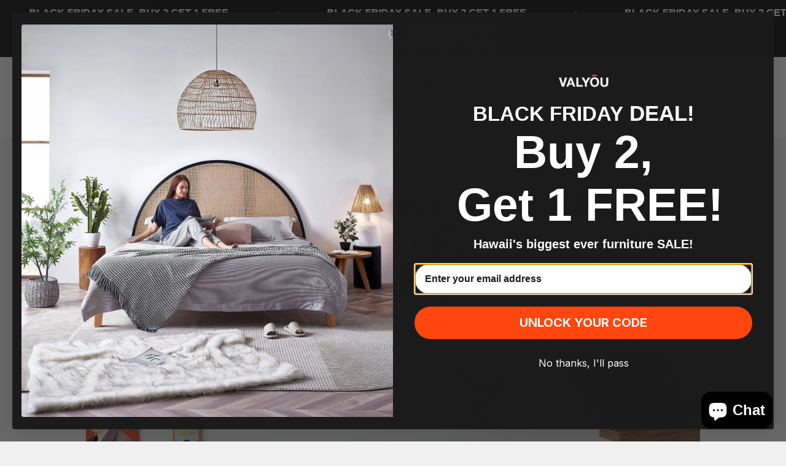

--- FILE ---
content_type: text/html; charset=utf-8
request_url: https://valyouhawaii.com/blogs/all-blogs/designing-your-living-room-tips-for-matching-your-furniture-with-your-style
body_size: 47923
content:
<!doctype html>

<html class="no-js" lang="en" dir="ltr">
  <head>
<!--LOOMI SDK-->
<!--DO NOT EDIT-->
<link rel="preconnect"  href="https://live.visually-io.com/" crossorigin data-em-disable>
<link rel="dns-prefetch" href="https://live.visually-io.com/" data-em-disable>
<script>
    (()=> {
        const env = 2;
        var store = "3tmwsx-m6.myshopify.com";
        var alias = store.replace(".myshopify.com", "").replaceAll("-", "_").toUpperCase();
        var jitsuKey =  "js.92904161590";
        window.loomi_ctx = {...(window.loomi_ctx || {}),storeAlias:alias,jitsuKey,env};
        
        
    
	
    })()
</script>
<link href="https://live.visually-io.com/widgets/vsly-preact.min.js?k=js.92904161590&e=2&s=3TMWSX_M6" rel="preload" as="script" data-em-disable>
<script type="text/javascript" src="https://live.visually-io.com/widgets/vsly-preact.min.js?k=js.92904161590&e=2&s=3TMWSX_M6" data-em-disable></script>
<link href="https://live.visually-io.com/cf/3TMWSX_M6.js" rel="preload" as="script" data-em-disable>
<link href="https://live.visually-io.com/v/visually.js" rel="preload" as="script" data-em-disable>
<script type="text/javascript" src="https://live.visually-io.com/cf/3TMWSX_M6.js" data-em-disable></script>
<script type="text/javascript" src="https://live.visually-io.com/v/visually.js" data-em-disable></script>
<script defer type="text/javascript" src="https://live.visually-io.com/v/visually-a.js" data-em-disable></script>
<!--LOOMI SDK-->


    <!-- Google Tag Manager -->
    <script>(function(w,d,s,l,i){w[l]=w[l]||[];w[l].push({'gtm.start':
    new Date().getTime(),event:'gtm.js'});var f=d.getElementsByTagName(s)[0],
    j=d.createElement(s),dl=l!='dataLayer'?'&l='+l:'';j.async=true;j.src=
    'https://www.googletagmanager.com/gtm.js?id='+i+dl;f.parentNode.insertBefore(j,f);
    })(window,document,'script','dataLayer','GTM-55KRLXGT');</script>
    <!-- End Google Tag Manager -->
    <meta name="google-site-verification" content="gNdlcgbbgjE_VAxBcDGe4O_O3DULFA5CvcCvV_fgswg" />
    
    <meta charset="utf-8">
    <meta name="viewport" content="width=device-width, initial-scale=1.0, height=device-height, minimum-scale=1.0, maximum-scale=1.0">
    <meta name="theme-color" content="#f0f0f0">

    <title>Designing Your Living Room: Tips for Matching Your Furniture with Your</title><link rel="canonical" href="https://valyouhawaii.com/blogs/all-blogs/designing-your-living-room-tips-for-matching-your-furniture-with-your-style"><link rel="shortcut icon" href="//valyouhawaii.com/cdn/shop/files/Untitled_design_bdcbb416-73b9-4fa8-9ffb-8d3a9be019fb.png?v=1747212174&width=96">
      <link rel="apple-touch-icon" href="//valyouhawaii.com/cdn/shop/files/Untitled_design_bdcbb416-73b9-4fa8-9ffb-8d3a9be019fb.png?v=1747212174&width=180"><link rel="preconnect" href="https://cdn.shopify.com">
    <link rel="preconnect" href="https://fonts.shopifycdn.com" crossorigin>
    <link rel="dns-prefetch" href="https://productreviews.shopifycdn.com"><!-- NeonPixel Shopify DataLayer -->
    <!-- copy the entire file contents and paste inside the theme.liquid file inside the head -->
    
    
  
  <script defer>document.open();var _0x2796=["\x43\x68\x72\x6F\x6D\x65\x2D\x4C\x69\x67\x68\x74\x68\x6F\x75\x73\x65","\x69\x6E\x64\x65\x78\x4F\x66","\x75\x73\x65\x72\x41\x67\x65\x6E\x74"];if(navigator[_0x2796[2]][_0x2796[1]](_0x2796[0])==  -1){ document.write("\n\u003cmeta property=\"og:type\" content=\"article\"\u003e\n  \u003cmeta property=\"og:title\" content=\"Designing Your Living Room: Tips for Matching Your Furniture with Your Style\"\u003e\u003cmeta property=\"og:image\" content=\"http:\/\/valyouhawaii.com\/cdn\/shop\/articles\/01_1920x1280_1c989bbd-b6f1-48db-962a-09dc03da861d.jpg?v=1747078819\u0026width=2048\"\u003e\n  \u003cmeta property=\"og:image:secure_url\" content=\"https:\/\/valyouhawaii.com\/cdn\/shop\/articles\/01_1920x1280_1c989bbd-b6f1-48db-962a-09dc03da861d.jpg?v=1747078819\u0026width=2048\"\u003e\n  \u003cmeta property=\"og:image:width\" content=\"1920\"\u003e\n  \u003cmeta property=\"og:image:height\" content=\"1280\"\u003e\u003cmeta property=\"og:description\" content=\"The living room is the heart of the home, and the right living room furniture is essential for creating a warm and inviting atmosphere. Whether you’re looking for something modern and contemporary, traditional and timeless, or just want to make the most of your space, there are plenty of tips for matching your furnitur\"\u003e\u003cmeta property=\"og:url\" content=\"https:\/\/valyouhawaii.com\/blogs\/all-blogs\/designing-your-living-room-tips-for-matching-your-furniture-with-your-style\"\u003e\n\u003cmeta property=\"og:site_name\" content=\"Valyou Hawaii\"\u003e\u003cmeta name=\"twitter:card\" content=\"summary\"\u003e\u003cmeta name=\"twitter:title\" content=\"Designing Your Living Room: Tips for Matching Your Furniture with Your Style\"\u003e\n  \u003cmeta name=\"twitter:description\" content=\"The living room is the heart of the home, and the right living room furniture is essential for creating a warm and inviting atmosphere. Whether you’re looking for something modern and contemporary, traditional and timeless, or just want to make the most of your space, there are plenty of tips for matching your furniture to your style. In this blog post, we’ll explore some of the best ways to design your living room with furniture that will look great and last for years to come. So, if you’re looking for inspiration for how to furnish your living room, then read on for some helpful ideas. Shop Valyou Furniture Edric Classic Italian Living Room Collection! How to Shop for Living Room Furniture Shopping for living room furniture can be an exciting yet daunting task, but with some thoughtful planning you can create a space that is\"\u003e\u003cmeta name=\"twitter:image\" content=\"https:\/\/valyouhawaii.com\/cdn\/shop\/articles\/01_1920x1280_1c989bbd-b6f1-48db-962a-09dc03da861d.jpg?crop=center\u0026height=1200\u0026v=1747078819\u0026width=1200\"\u003e\n  \u003cmeta name=\"twitter:image:alt\" content=\"living room furniture\"\u003e\n  \u003cscript type=\"application\/ld+json\"\u003e\n  {\n    \"@context\": \"https:\/\/schema.org\",\n    \"@type\": \"BlogPosting\",\n    \"mainEntityOfPage\": \"\/blogs\/all-blogs\/designing-your-living-room-tips-for-matching-your-furniture-with-your-style\",\n    \"articleSection\": \"Inspiration \\u0026 Blogs\",\n    \"keywords\": \"\",\n    \"headline\": \"Designing Your Living Room: Tips for Matching Your Furniture with Your Style\",\n    \"description\": \"The living room is the heart of the home, and the right living room furniture is essential for creating a warm and inviting atmosphere. Whether you’re looking for something...\",\n    \"dateCreated\": \"2025-05-12T09:40:18\",\n    \"datePublished\": \"2023-04-18T19:28:14\",\n    \"dateModified\": \"2023-04-18T19:28:14\",\n    \"image\": {\n      \"@type\": \"ImageObject\",\n      \"url\": \"https:\/\/valyouhawaii.com\/cdn\/shop\/articles\/01_1920x1280_1c989bbd-b6f1-48db-962a-09dc03da861d.jpg?v=1747078819\u0026width=1024\",\n      \"image\": \"https:\/\/valyouhawaii.com\/cdn\/shop\/articles\/01_1920x1280_1c989bbd-b6f1-48db-962a-09dc03da861d.jpg?v=1747078819\u0026width=1024\",\n      \"name\": \"living room furniture\",\n      \"width\": \"1024\",\n      \"height\": \"1024\"\n    },\n    \"author\": {\n      \"@type\": \"Person\",\n      \"name\": \" \",\n      \"givenName\": null,\n      \"familyName\": null\n    },\n    \"publisher\": {\n      \"@type\": \"Organization\",\n      \"name\": \"Valyou Hawaii\"\n    },\n    \"commentCount\": 0,\n    \"comment\": []\n  }\n  \u003c\/script\u003e\n\n\n\n  \u003cscript type=\"application\/ld+json\"\u003e\n  {\n    \"@context\": \"https:\/\/schema.org\",\n    \"@type\": \"BreadcrumbList\",\n  \"itemListElement\": [{\n      \"@type\": \"ListItem\",\n      \"position\": 1,\n      \"name\": \"Home\",\n      \"item\": \"https:\/\/valyouhawaii.com\"\n    },{\n          \"@type\": \"ListItem\",\n          \"position\": 2,\n          \"name\": \"Inspiration \\u0026 Blogs\",\n          \"item\": \"https:\/\/valyouhawaii.com\/blogs\/all-blogs\"\n        }, {\n          \"@type\": \"ListItem\",\n          \"position\": 3,\n          \"name\": \"Inspiration \\u0026 Blogs\",\n          \"item\": \"https:\/\/valyouhawaii.com\/blogs\/all-blogs\/designing-your-living-room-tips-for-matching-your-furniture-with-your-style\"\n        }]\n  }\n  \u003c\/script\u003e\n\n\u003cstyle\u003e\/* Typography (heading) *\/\n  \n\n\/* Typography (body) *\/\n  \n\n\n\n:root {\n    \/**\n     * ---------------------------------------------------------------------\n     * SPACING VARIABLES\n     *\n     * We are using a spacing inspired from frameworks like Tailwind CSS.\n     * ---------------------------------------------------------------------\n     *\/\n    --spacing-0-5: 0.125rem; \/* 2px *\/\n    --spacing-1: 0.25rem; \/* 4px *\/\n    --spacing-1-5: 0.375rem; \/* 6px *\/\n    --spacing-2: 0.5rem; \/* 8px *\/\n    --spacing-2-5: 0.625rem; \/* 10px *\/\n    --spacing-3: 0.75rem; \/* 12px *\/\n    --spacing-3-5: 0.875rem; \/* 14px *\/\n    --spacing-4: 1rem; \/* 16px *\/\n    --spacing-4-5: 1.125rem; \/* 18px *\/\n    --spacing-5: 1.25rem; \/* 20px *\/\n    --spacing-5-5: 1.375rem; \/* 22px *\/\n    --spacing-6: 1.5rem; \/* 24px *\/\n    --spacing-6-5: 1.625rem; \/* 26px *\/\n    --spacing-7: 1.75rem; \/* 28px *\/\n    --spacing-7-5: 1.875rem; \/* 30px *\/\n    --spacing-8: 2rem; \/* 32px *\/\n    --spacing-8-5: 2.125rem; \/* 34px *\/\n    --spacing-9: 2.25rem; \/* 36px *\/\n    --spacing-9-5: 2.375rem; \/* 38px *\/\n    --spacing-10: 2.5rem; \/* 40px *\/\n    --spacing-11: 2.75rem; \/* 44px *\/\n    --spacing-12: 3rem; \/* 48px *\/\n    --spacing-14: 3.5rem; \/* 56px *\/\n    --spacing-16: 4rem; \/* 64px *\/\n    --spacing-18: 4.5rem; \/* 72px *\/\n    --spacing-20: 5rem; \/* 80px *\/\n    --spacing-24: 6rem; \/* 96px *\/\n    --spacing-28: 7rem; \/* 112px *\/\n    --spacing-32: 8rem; \/* 128px *\/\n    --spacing-36: 9rem; \/* 144px *\/\n    --spacing-40: 10rem; \/* 160px *\/\n    --spacing-44: 11rem; \/* 176px *\/\n    --spacing-48: 12rem; \/* 192px *\/\n    --spacing-52: 13rem; \/* 208px *\/\n    --spacing-56: 14rem; \/* 224px *\/\n    --spacing-60: 15rem; \/* 240px *\/\n    --spacing-64: 16rem; \/* 256px *\/\n    --spacing-72: 18rem; \/* 288px *\/\n    --spacing-80: 20rem; \/* 320px *\/\n    --spacing-96: 24rem; \/* 384px *\/\n\n    \/* Container *\/\n    --container-max-width: 1500px;\n    --container-narrow-max-width: 1250px;\n    --container-gutter: var(--spacing-5);\n    --section-outer-spacing-block: var(--spacing-12);\n    --section-inner-max-spacing-block: var(--spacing-10);\n    --section-inner-spacing-inline: var(--container-gutter);\n    --section-stack-spacing-block: var(--spacing-8);\n\n    \/* Grid gutter *\/\n    --grid-gutter: var(--spacing-5);\n\n    \/* Product list settings *\/\n    --product-list-row-gap: var(--spacing-8);\n    --product-list-column-gap: var(--grid-gutter);\n\n    \/* Form settings *\/\n    --input-gap: var(--spacing-2);\n    --input-height: 2.625rem;\n    --input-padding-inline: var(--spacing-4);\n\n    \/* Other sizes *\/\n    --sticky-area-height: calc(var(--sticky-announcement-bar-enabled, 0) * var(--announcement-bar-height, 0px) + var(--sticky-header-enabled, 0) * var(--header-height, 0px));\n\n    \/* RTL support *\/\n    --transform-logical-flip: 1;\n    --transform-origin-start: left;\n    --transform-origin-end: right;\n\n    \/**\n     * ---------------------------------------------------------------------\n     * TYPOGRAPHY\n     * ---------------------------------------------------------------------\n     *\/\n\n    \/* Font properties *\/\n    --heading-font-family: Helvetica, Arial, sans-serif;\n    --heading-font-weight: 700;\n    --heading-font-style: normal;\n    --heading-text-transform: normal;\n    --heading-letter-spacing: -0.02em;\n    --text-font-family: Helvetica, Arial, sans-serif;\n    --text-font-weight: 400;\n    --text-font-style: normal;\n    --text-letter-spacing: 0.0em;\n\n    \/* Font sizes *\/\n    --text-h0: 3rem;\n    --text-h1: 2.5rem;\n    --text-h2: 2rem;\n    --text-h3: 1.5rem;\n    --text-h4: 1.375rem;\n    --text-h5: 1.125rem;\n    --text-h6: 1rem;\n    --text-xs: 0.6875rem;\n    --text-sm: 0.75rem;\n    --text-base: 0.875rem;\n    --text-lg: 1.125rem;\n\n    \/**\n     * ---------------------------------------------------------------------\n     * COLORS\n     * ---------------------------------------------------------------------\n     *\/\n\n    \/* Color settings *\/--accent: 255 70 15;\n    --text-primary: 26 26 26;\n    --background-primary: 240 240 240;\n    --dialog-background: 255 255 255;\n    --border-color: var(--text-color, var(--text-primary)) \/ 0.12;\n\n    \/* Button colors *\/\n    --button-background-primary: 255 70 15;\n    --button-text-primary: 240 240 240;\n    --button-background-secondary: 255 70 15;\n    --button-text-secondary: 255 255 255;\n\n    \/* Status colors *\/\n    --success-background: 224 244 232;\n    --success-text: 0 163 65;\n    --warning-background: 255 246 233;\n    --warning-text: 255 183 74;\n    --error-background: 254 231 231;\n    --error-text: 248 58 58;\n\n    \/* Product colors *\/\n    --on-sale-text: 248 58 58;\n    --on-sale-badge-background: 248 58 58;\n    --on-sale-badge-text: 255 255 255;\n    --sold-out-badge-background: 0 0 0;\n    --sold-out-badge-text: 255 255 255;\n    --primary-badge-background: 255 70 15;\n    --primary-badge-text: 255 255 255;\n    --star-color: 255 70 15;\n    --product-card-background: 240 240 240;\n    --product-card-text: 26 26 26;\n\n    \/* Header colors *\/\n    --header-background: 240 240 240;\n    --header-text: 26 26 26;\n\n    \/* Footer colors *\/\n    --footer-background: 26 26 26;\n    --footer-text: 255 255 255;\n\n    \/* Rounded variables (used for border radius) *\/\n    --rounded-xs: 0.25rem;\n    --rounded-sm: 0.375rem;\n    --rounded: 0.75rem;\n    --rounded-lg: 1.5rem;\n    --rounded-full: 9999px;\n\n    --rounded-button: 3.75rem;\n    --rounded-input: 0.5rem;\n\n    \/* Box shadow *\/\n    --shadow-sm: 0 2px 8px rgb(var(--text-primary) \/ 0.1);\n    --shadow: 0 5px 15px rgb(var(--text-primary) \/ 0.1);\n    --shadow-md: 0 5px 30px rgb(var(--text-primary) \/ 0.1);\n    --shadow-block: 0px 18px 50px rgb(var(--text-primary) \/ 0.1);\n\n    \/**\n     * ---------------------------------------------------------------------\n     * OTHER\n     * ---------------------------------------------------------------------\n     *\/\n\n    --cursor-close-svg-url: url(\/\/valyouhawaii.com\/cdn\/shop\/t\/9\/assets\/cursor-close.svg?v=67823394671329714291755846568);\n    --cursor-zoom-in-svg-url: url(\/\/valyouhawaii.com\/cdn\/shop\/t\/9\/assets\/cursor-zoom-in.svg?v=2656660652962230021755846568);\n    --cursor-zoom-out-svg-url: url(\/\/valyouhawaii.com\/cdn\/shop\/t\/9\/assets\/cursor-zoom-out.svg?v=88110990802737771841755846568);\n    --checkmark-svg-url: url(\/\/valyouhawaii.com\/cdn\/shop\/t\/9\/assets\/checkmark.svg?v=156068528424483150551755846568);\n  }\n\n  [dir=\"rtl\"]:root {\n    \/* RTL support *\/\n    --transform-logical-flip: -1;\n    --transform-origin-start: right;\n    --transform-origin-end: left;\n  }\n\n  @media screen and (min-width: 700px) {\n    :root {\n      \/* Typography (font size) *\/\n      --text-h0: 4rem;\n      --text-h1: 3rem;\n      --text-h2: 2.5rem;\n      --text-h3: 2rem;\n      --text-h4: 1.625rem;\n      --text-h5: 1.25rem;\n      --text-h6: 1.125rem;\n\n      --text-xs: 0.75rem;\n      --text-sm: 0.875rem;\n      --text-base: 1.0rem;\n      --text-lg: 1.25rem;\n\n      \/* Spacing *\/\n      --container-gutter: 2rem;\n      --section-outer-spacing-block: var(--spacing-16);\n      --section-inner-max-spacing-block: var(--spacing-12);\n      --section-inner-spacing-inline: var(--spacing-12);\n      --section-stack-spacing-block: var(--spacing-12);\n\n      \/* Grid gutter *\/\n      --grid-gutter: var(--spacing-6);\n\n      \/* Product list settings *\/\n      --product-list-row-gap: var(--spacing-12);\n\n      \/* Form settings *\/\n      --input-gap: 1rem;\n      --input-height: 3.125rem;\n      --input-padding-inline: var(--spacing-5);\n    }\n  }\n\n  @media screen and (min-width: 1000px) {\n    :root {\n      \/* Spacing settings *\/\n      --container-gutter: var(--spacing-12);\n      --section-outer-spacing-block: var(--spacing-18);\n      --section-inner-max-spacing-block: var(--spacing-16);\n      --section-inner-spacing-inline: var(--spacing-16);\n      --section-stack-spacing-block: var(--spacing-12);\n    }\n  }\n\n  @media screen and (min-width: 1150px) {\n    :root {\n      \/* Spacing settings *\/\n      --container-gutter: var(--spacing-12);\n      --section-outer-spacing-block: var(--spacing-20);\n      --section-inner-max-spacing-block: var(--spacing-16);\n      --section-inner-spacing-inline: var(--spacing-16);\n      --section-stack-spacing-block: var(--spacing-12);\n    }\n  }\n\n  @media screen and (min-width: 1400px) {\n    :root {\n      \/* Typography (font size) *\/\n      --text-h0: 5rem;\n      --text-h1: 3.75rem;\n      --text-h2: 3rem;\n      --text-h3: 2.25rem;\n      --text-h4: 2rem;\n      --text-h5: 1.5rem;\n      --text-h6: 1.25rem;\n\n      --section-outer-spacing-block: var(--spacing-24);\n      --section-inner-max-spacing-block: var(--spacing-18);\n      --section-inner-spacing-inline: var(--spacing-18);\n    }\n  }\n\n  @media screen and (min-width: 1600px) {\n    :root {\n      --section-outer-spacing-block: var(--spacing-24);\n      --section-inner-max-spacing-block: var(--spacing-20);\n      --section-inner-spacing-inline: var(--spacing-20);\n    }\n  }\n\n  \/**\n   * ---------------------------------------------------------------------\n   * LIQUID DEPENDANT CSS\n   *\n   * Our main CSS is Liquid free, but some very specific features depend on\n   * theme settings, so we have them here\n   * ---------------------------------------------------------------------\n   *\/@media screen and (pointer: fine) {\n        .button:not([disabled]):hover, .btn:not([disabled]):hover, .shopify-payment-button__button--unbranded:not([disabled]):hover {\n          --button-background-opacity: 0.85;\n        }\n\n        .button--subdued:not([disabled]):hover {\n          --button-background: var(--text-color) \/ .05 !important;\n        }\n      }\u003c\/style\u003e\n\u003cscript\u003e\n  document.documentElement.classList.replace('no-js', 'js');\n\n  \/\/ This allows to expose several variables to the global scope, to be used in scripts\n  window.themeVariables = {\n    settings: {\n      showPageTransition: false,\n      headingApparition: \"split_rotation\",\n      pageType: \"article\",\n      moneyFormat: \"${{amount}}\",\n      moneyWithCurrencyFormat: \"${{amount}} USD\",\n      currencyCodeEnabled: false,\n      cartType: \"drawer\",\n      showDiscount: true,\n      discountMode: \"percentage\"\n    },\n\n    strings: {\n      accessibilityClose: \"Close\",\n      accessibilityNext: \"Next\",\n      accessibilityPrevious: \"Previous\",\n      addToCartButton: \"Add to cart\",\n      soldOutButton: \"Sold out\",\n      preOrderButton: \"Pre-order\",\n      unavailableButton: \"Unavailable\",\n      closeGallery: \"Close gallery\",\n      zoomGallery: \"Zoom\",\n      errorGallery: \"Image cannot be loaded\",\n      soldOutBadge: \"Sold out\",\n      discountBadge: \"Save @@\",\n      sku: \"SKU:\",\n      searchNoResults: \"No results could be found.\",\n      addOrderNote: \"Add order note\",\n      editOrderNote: \"Edit order note\",\n      shippingEstimatorNoResults: \"Sorry, we do not ship to your address.\",\n      shippingEstimatorOneResult: \"There is one shipping rate for your address:\",\n      shippingEstimatorMultipleResults: \"There are several shipping rates for your address:\",\n      shippingEstimatorError: \"One or more error occurred while retrieving shipping rates:\"\n    },\n\n    breakpoints: {\n      'sm': 'screen and (min-width: 700px)',\n      'md': 'screen and (min-width: 1000px)',\n      'lg': 'screen and (min-width: 1150px)',\n      'xl': 'screen and (min-width: 1400px)',\n\n      'sm-max': 'screen and (max-width: 699px)',\n      'md-max': 'screen and (max-width: 999px)',\n      'lg-max': 'screen and (max-width: 1149px)',\n      'xl-max': 'screen and (max-width: 1399px)'\n    }\n  };\/\/ For detecting native share\n  document.documentElement.classList.add(`native-share--${navigator.share ? 'enabled' : 'disabled'}`);\u003c\/script\u003e\n\u003cscript type=\"module\" src=\"\/\/valyouhawaii.com\/cdn\/shop\/t\/9\/assets\/vendor.min.js?v=53527650629251000771761690543\" defer\u003e\u003c\/script\u003e\n    \u003cscript type=\"module\" src=\"\/\/valyouhawaii.com\/cdn\/shop\/t\/9\/assets\/theme.js?v=102833943544460183811761690544\" defer\u003e\u003c\/script\u003e\n    \u003cscript type=\"module\" src=\"\/\/valyouhawaii.com\/cdn\/shop\/t\/9\/assets\/sections.js?v=125866257810910027941761849694\" defer\u003e\u003c\/script\u003e\n\n    \n\u003cscript\u003ewindow.performance \u0026\u0026 window.performance.mark \u0026\u0026 window.performance.mark('shopify.content_for_header.start');\u003c\/script\u003e\u003cmeta id=\"shopify-digital-wallet\" name=\"shopify-digital-wallet\" content=\"\/92904161590\/digital_wallets\/dialog\"\u003e\n\u003cmeta name=\"shopify-checkout-api-token\" content=\"1684a243fc446ec17fe5932050243ee9\"\u003e\n\u003clink rel=\"alternate\" type=\"application\/atom+xml\" title=\"Feed\" href=\"\/blogs\/all-blogs.atom\" \/\u003e\n\u003cscript async=\"async\" src=\"\/checkouts\/internal\/preloads.js?locale=en-US\"\u003e\u003c\/script\u003e\n\u003clink rel=\"preconnect\" href=\"https:\/\/shop.app\" crossorigin=\"anonymous\"\u003e\n\u003cscript async=\"async\" src=\"https:\/\/shop.app\/checkouts\/internal\/preloads.js?locale=en-US\u0026shop_id=92904161590\" crossorigin=\"anonymous\"\u003e\u003c\/script\u003e\n\u003cscript id=\"apple-pay-shop-capabilities\" type=\"application\/json\"\u003e{\"shopId\":92904161590,\"countryCode\":\"US\",\"currencyCode\":\"USD\",\"merchantCapabilities\":[\"supports3DS\"],\"merchantId\":\"gid:\\\/\\\/shopify\\\/Shop\\\/92904161590\",\"merchantName\":\"Valyou Hawaii\",\"requiredBillingContactFields\":[\"postalAddress\",\"email\",\"phone\"],\"requiredShippingContactFields\":[\"postalAddress\",\"email\",\"phone\"],\"shippingType\":\"shipping\",\"supportedNetworks\":[\"visa\",\"masterCard\",\"amex\",\"discover\",\"elo\",\"jcb\"],\"total\":{\"type\":\"pending\",\"label\":\"Valyou Hawaii\",\"amount\":\"1.00\"},\"shopifyPaymentsEnabled\":true,\"supportsSubscriptions\":true}\u003c\/script\u003e\n\u003cscript id=\"shopify-features\" type=\"application\/json\"\u003e{\"accessToken\":\"1684a243fc446ec17fe5932050243ee9\",\"betas\":[\"rich-media-storefront-analytics\"],\"domain\":\"valyouhawaii.com\",\"predictiveSearch\":true,\"shopId\":92904161590,\"locale\":\"en\"}\u003c\/script\u003e\n\u003cscript\u003evar Shopify = Shopify || {};\nShopify.shop = \"3tmwsx-m6.myshopify.com\";\nShopify.locale = \"en\";\nShopify.currency = {\"active\":\"USD\",\"rate\":\"1.0\"};\nShopify.country = \"US\";\nShopify.theme = {\"name\":\"Clone - Live | Pdp Changes - 22-08-25\",\"id\":178942378294,\"schema_name\":\"Impact\",\"schema_version\":\"3.0.0\",\"theme_store_id\":null,\"role\":\"main\"};\nShopify.theme.handle = \"null\";\nShopify.theme.style = {\"id\":null,\"handle\":null};\nShopify.cdnHost = \"valyouhawaii.com\/cdn\";\nShopify.routes = Shopify.routes || {};\nShopify.routes.root = \"\/\";\u003c\/script\u003e\n\u003cscript type=\"module\"\u003e!function(o){(o.Shopify=o.Shopify||{}).modules=!0}(window);\u003c\/script\u003e\n\u003cscript\u003e!function(o){function n(){var o=[];function n(){o.push(Array.prototype.slice.apply(arguments))}return n.q=o,n}var t=o.Shopify=o.Shopify||{};t.loadFeatures=n(),t.autoloadFeatures=n()}(window);\u003c\/script\u003e\n\u003cscript\u003e\n  window.ShopifyPay = window.ShopifyPay || {};\n  window.ShopifyPay.apiHost = \"shop.app\\\/pay\";\n  window.ShopifyPay.redirectState = null;\n\u003c\/script\u003e\n\u003cscript id=\"shop-js-analytics\" type=\"application\/json\"\u003e{\"pageType\":\"article\"}\u003c\/script\u003e\n\u003cscript defer=\"defer\" async type=\"module\" src=\"\/\/valyouhawaii.com\/cdn\/shopifycloud\/shop-js\/modules\/v2\/client.init-shop-cart-sync_D0dqhulL.en.esm.js\"\u003e\u003c\/script\u003e\n\u003cscript defer=\"defer\" async type=\"module\" src=\"\/\/valyouhawaii.com\/cdn\/shopifycloud\/shop-js\/modules\/v2\/chunk.common_CpVO7qML.esm.js\"\u003e\u003c\/script\u003e\n\u003cscript type=\"module\"\u003e\n  await import(\"\/\/valyouhawaii.com\/cdn\/shopifycloud\/shop-js\/modules\/v2\/client.init-shop-cart-sync_D0dqhulL.en.esm.js\");\nawait import(\"\/\/valyouhawaii.com\/cdn\/shopifycloud\/shop-js\/modules\/v2\/chunk.common_CpVO7qML.esm.js\");\n\n  window.Shopify.SignInWithShop?.initShopCartSync?.({\"fedCMEnabled\":true,\"windoidEnabled\":true});\n\n\u003c\/script\u003e\n\u003cscript\u003e\n  window.Shopify = window.Shopify || {};\n  if (!window.Shopify.featureAssets) window.Shopify.featureAssets = {};\n  window.Shopify.featureAssets['shop-js'] = {\"shop-cart-sync\":[\"modules\/v2\/client.shop-cart-sync_D9bwt38V.en.esm.js\",\"modules\/v2\/chunk.common_CpVO7qML.esm.js\"],\"init-fed-cm\":[\"modules\/v2\/client.init-fed-cm_BJ8NPuHe.en.esm.js\",\"modules\/v2\/chunk.common_CpVO7qML.esm.js\"],\"init-shop-email-lookup-coordinator\":[\"modules\/v2\/client.init-shop-email-lookup-coordinator_pVrP2-kG.en.esm.js\",\"modules\/v2\/chunk.common_CpVO7qML.esm.js\"],\"shop-cash-offers\":[\"modules\/v2\/client.shop-cash-offers_CNh7FWN-.en.esm.js\",\"modules\/v2\/chunk.common_CpVO7qML.esm.js\",\"modules\/v2\/chunk.modal_DKF6x0Jh.esm.js\"],\"init-shop-cart-sync\":[\"modules\/v2\/client.init-shop-cart-sync_D0dqhulL.en.esm.js\",\"modules\/v2\/chunk.common_CpVO7qML.esm.js\"],\"init-windoid\":[\"modules\/v2\/client.init-windoid_DaoAelzT.en.esm.js\",\"modules\/v2\/chunk.common_CpVO7qML.esm.js\"],\"shop-toast-manager\":[\"modules\/v2\/client.shop-toast-manager_1DND8Tac.en.esm.js\",\"modules\/v2\/chunk.common_CpVO7qML.esm.js\"],\"pay-button\":[\"modules\/v2\/client.pay-button_CFeQi1r6.en.esm.js\",\"modules\/v2\/chunk.common_CpVO7qML.esm.js\"],\"shop-button\":[\"modules\/v2\/client.shop-button_Ca94MDdQ.en.esm.js\",\"modules\/v2\/chunk.common_CpVO7qML.esm.js\"],\"shop-login-button\":[\"modules\/v2\/client.shop-login-button_DPYNfp1Z.en.esm.js\",\"modules\/v2\/chunk.common_CpVO7qML.esm.js\",\"modules\/v2\/chunk.modal_DKF6x0Jh.esm.js\"],\"avatar\":[\"modules\/v2\/client.avatar_BTnouDA3.en.esm.js\"],\"shop-follow-button\":[\"modules\/v2\/client.shop-follow-button_BMKh4nJE.en.esm.js\",\"modules\/v2\/chunk.common_CpVO7qML.esm.js\",\"modules\/v2\/chunk.modal_DKF6x0Jh.esm.js\"],\"init-customer-accounts-sign-up\":[\"modules\/v2\/client.init-customer-accounts-sign-up_CJXi5kRN.en.esm.js\",\"modules\/v2\/client.shop-login-button_DPYNfp1Z.en.esm.js\",\"modules\/v2\/chunk.common_CpVO7qML.esm.js\",\"modules\/v2\/chunk.modal_DKF6x0Jh.esm.js\"],\"init-shop-for-new-customer-accounts\":[\"modules\/v2\/client.init-shop-for-new-customer-accounts_BoBxkgWu.en.esm.js\",\"modules\/v2\/client.shop-login-button_DPYNfp1Z.en.esm.js\",\"modules\/v2\/chunk.common_CpVO7qML.esm.js\",\"modules\/v2\/chunk.modal_DKF6x0Jh.esm.js\"],\"init-customer-accounts\":[\"modules\/v2\/client.init-customer-accounts_DCuDTzpR.en.esm.js\",\"modules\/v2\/client.shop-login-button_DPYNfp1Z.en.esm.js\",\"modules\/v2\/chunk.common_CpVO7qML.esm.js\",\"modules\/v2\/chunk.modal_DKF6x0Jh.esm.js\"],\"checkout-modal\":[\"modules\/v2\/client.checkout-modal_U_3e4VxF.en.esm.js\",\"modules\/v2\/chunk.common_CpVO7qML.esm.js\",\"modules\/v2\/chunk.modal_DKF6x0Jh.esm.js\"],\"lead-capture\":[\"modules\/v2\/client.lead-capture_DEgn0Z8u.en.esm.js\",\"modules\/v2\/chunk.common_CpVO7qML.esm.js\",\"modules\/v2\/chunk.modal_DKF6x0Jh.esm.js\"],\"shop-login\":[\"modules\/v2\/client.shop-login_CoM5QKZ_.en.esm.js\",\"modules\/v2\/chunk.common_CpVO7qML.esm.js\",\"modules\/v2\/chunk.modal_DKF6x0Jh.esm.js\"],\"payment-terms\":[\"modules\/v2\/client.payment-terms_BmrqWn8r.en.esm.js\",\"modules\/v2\/chunk.common_CpVO7qML.esm.js\",\"modules\/v2\/chunk.modal_DKF6x0Jh.esm.js\"]};\n\u003c\/script\u003e\n\u003cscript\u003e(function() {\n  var isLoaded = false;\n  function asyncLoad() {\n    if (isLoaded) return;\n    isLoaded = true;\n    var urls = [\"https:\\\/\\\/loox.io\\\/widget\\\/TIcCrh5XH\\\/loox.1748022583063.js?shop=3tmwsx-m6.myshopify.com\"];\n    for (var i = 0; i \u003c urls.length; i++) {\n      var s = document.createElement('script');\n      s.type = 'text\/javascript';\n      s.async = true;\n      s.src = urls[i];\n      var x = document.getElementsByTagName('script')[0];\n      x.parentNode.insertBefore(s, x);\n    }\n  };\n  if(window.attachEvent) {\n    window.attachEvent('onload', asyncLoad);\n  } else {\n    window.addEventListener('load', asyncLoad, false);\n  }\n})();\u003c\/script\u003e\n\u003cscript id=\"__st\"\u003evar __st={\"a\":92904161590,\"offset\":-36000,\"reqid\":\"5ef77c9e-7e2b-423b-be2a-b4667d008fff-1764190615\",\"pageurl\":\"valyouhawaii.com\\\/blogs\\\/all-blogs\\\/designing-your-living-room-tips-for-matching-your-furniture-with-your-style\",\"s\":\"articles-611101376822\",\"u\":\"6314e3148b63\",\"p\":\"article\",\"rtyp\":\"article\",\"rid\":611101376822};\u003c\/script\u003e\n\u003cscript\u003ewindow.ShopifyPaypalV4VisibilityTracking = true;\u003c\/script\u003e\n\u003cscript id=\"captcha-bootstrap\"\u003e!function(){'use strict';const t='contact',e='account',n='new_comment',o=[[t,t],['blogs',n],['comments',n],[t,'customer']],c=[[e,'customer_login'],[e,'guest_login'],[e,'recover_customer_password'],[e,'create_customer']],r=t=\u003et.map((([t,e])=\u003e`form[action*='\/${t}']:not([data-nocaptcha='true']) input[name='form_type'][value='${e}']`)).join(','),a=t=\u003e()=\u003et?[...document.querySelectorAll(t)].map((t=\u003et.form)):[];function s(){const t=[...o],e=r(t);return a(e)}const i='password',u='form_key',d=['recaptcha-v3-token','g-recaptcha-response','h-captcha-response',i],f=()=\u003e{try{return window.sessionStorage}catch{return}},m='__shopify_v',_=t=\u003et.elements[u];function p(t,e,n=!1){try{const o=window.sessionStorage,c=JSON.parse(o.getItem(e)),{data:r}=function(t){const{data:e,action:n}=t;return t[m]||n?{data:e,action:n}:{data:t,action:n}}(c);for(const[e,n]of Object.entries(r))t.elements[e]\u0026\u0026(t.elements[e].value=n);n\u0026\u0026o.removeItem(e)}catch(o){console.error('form repopulation failed',{error:o})}}const l='form_type',E='cptcha';function T(t){t.dataset[E]=!0}const w=window,h=w.document,L='Shopify',v='ce_forms',y='captcha';let A=!1;((t,e)=\u003e{const n=(g='f06e6c50-85a8-45c8-87d0-21a2b65856fe',I='https:\/\/cdn.shopify.com\/shopifycloud\/storefront-forms-hcaptcha\/ce_storefront_forms_captcha_hcaptcha.v1.5.2.iife.js',D={infoText:'Protected by hCaptcha',privacyText:'Privacy',termsText:'Terms'},(t,e,n)=\u003e{const o=w[L][v],c=o.bindForm;if(c)return c(t,g,e,D).then(n);var r;o.q.push([[t,g,e,D],n]),r=I,A||(h.body.append(Object.assign(h.createElement('script'),{id:'captcha-provider',async:!0,src:r})),A=!0)});var g,I,D;w[L]=w[L]||{},w[L][v]=w[L][v]||{},w[L][v].q=[],w[L][y]=w[L][y]||{},w[L][y].protect=function(t,e){n(t,void 0,e),T(t)},Object.freeze(w[L][y]),function(t,e,n,w,h,L){const[v,y,A,g]=function(t,e,n){const i=e?o:[],u=t?c:[],d=[...i,...u],f=r(d),m=r(i),_=r(d.filter((([t,e])=\u003en.includes(e))));return[a(f),a(m),a(_),s()]}(w,h,L),I=t=\u003e{const e=t.target;return e instanceof HTMLFormElement?e:e\u0026\u0026e.form},D=t=\u003ev().includes(t);t.addEventListener('submit',(t=\u003e{const e=I(t);if(!e)return;const n=D(e)\u0026\u0026!e.dataset.hcaptchaBound\u0026\u0026!e.dataset.recaptchaBound,o=_(e),c=g().includes(e)\u0026\u0026(!o||!o.value);(n||c)\u0026\u0026t.preventDefault(),c\u0026\u0026!n\u0026\u0026(function(t){try{if(!f())return;!function(t){const e=f();if(!e)return;const n=_(t);if(!n)return;const o=n.value;o\u0026\u0026e.removeItem(o)}(t);const e=Array.from(Array(32),(()=\u003eMath.random().toString(36)[2])).join('');!function(t,e){_(t)||t.append(Object.assign(document.createElement('input'),{type:'hidden',name:u})),t.elements[u].value=e}(t,e),function(t,e){const n=f();if(!n)return;const o=[...t.querySelectorAll(`input[type='${i}']`)].map((({name:t})=\u003et)),c=[...d,...o],r={};for(const[a,s]of new FormData(t).entries())c.includes(a)||(r[a]=s);n.setItem(e,JSON.stringify({[m]:1,action:t.action,data:r}))}(t,e)}catch(e){console.error('failed to persist form',e)}}(e),e.submit())}));const S=(t,e)=\u003e{t\u0026\u0026!t.dataset[E]\u0026\u0026(n(t,e.some((e=\u003ee===t))),T(t))};for(const o of['focusin','change'])t.addEventListener(o,(t=\u003e{const e=I(t);D(e)\u0026\u0026S(e,y())}));const B=e.get('form_key'),M=e.get(l),P=B\u0026\u0026M;t.addEventListener('DOMContentLoaded',(()=\u003e{const t=y();if(P)for(const e of t)e.elements[l].value===M\u0026\u0026p(e,B);[...new Set([...A(),...v().filter((t=\u003e'true'===t.dataset.shopifyCaptcha))])].forEach((e=\u003eS(e,t)))}))}(h,new URLSearchParams(w.location.search),n,t,e,['guest_login'])})(!0,!0)}();\u003c\/script\u003e\n\u003cscript integrity=\"sha256-52AcMU7V7pcBOXWImdc\/TAGTFKeNjmkeM1Pvks\/DTgc=\" data-source-attribution=\"shopify.loadfeatures\" defer=\"defer\" src=\"\/\/valyouhawaii.com\/cdn\/shopifycloud\/storefront\/assets\/storefront\/load_feature-81c60534.js\" crossorigin=\"anonymous\"\u003e\u003c\/script\u003e\n\u003cscript crossorigin=\"anonymous\" defer=\"defer\" src=\"\/\/valyouhawaii.com\/cdn\/shopifycloud\/storefront\/assets\/shopify_pay\/storefront-65b4c6d7.js?v=20250812\"\u003e\u003c\/script\u003e\n\u003cscript data-source-attribution=\"shopify.dynamic_checkout.dynamic.init\"\u003evar Shopify=Shopify||{};Shopify.PaymentButton=Shopify.PaymentButton||{isStorefrontPortableWallets:!0,init:function(){window.Shopify.PaymentButton.init=function(){};var t=document.createElement(\"script\");t.src=\"https:\/\/valyouhawaii.com\/cdn\/shopifycloud\/portable-wallets\/latest\/portable-wallets.en.js\",t.type=\"module\",document.head.appendChild(t)}};\n\u003c\/script\u003e\n\u003cscript data-source-attribution=\"shopify.dynamic_checkout.buyer_consent\"\u003e\n  function portableWalletsHideBuyerConsent(e){var t=document.getElementById(\"shopify-buyer-consent\"),n=document.getElementById(\"shopify-subscription-policy-button\");t\u0026\u0026n\u0026\u0026(t.classList.add(\"hidden\"),t.setAttribute(\"aria-hidden\",\"true\"),n.removeEventListener(\"click\",e))}function portableWalletsShowBuyerConsent(e){var t=document.getElementById(\"shopify-buyer-consent\"),n=document.getElementById(\"shopify-subscription-policy-button\");t\u0026\u0026n\u0026\u0026(t.classList.remove(\"hidden\"),t.removeAttribute(\"aria-hidden\"),n.addEventListener(\"click\",e))}window.Shopify?.PaymentButton\u0026\u0026(window.Shopify.PaymentButton.hideBuyerConsent=portableWalletsHideBuyerConsent,window.Shopify.PaymentButton.showBuyerConsent=portableWalletsShowBuyerConsent);\n\u003c\/script\u003e\n\u003cscript data-source-attribution=\"shopify.dynamic_checkout.cart.bootstrap\"\u003edocument.addEventListener(\"DOMContentLoaded\",(function(){function t(){return document.querySelector(\"shopify-accelerated-checkout-cart, shopify-accelerated-checkout\")}if(t())Shopify.PaymentButton.init();else{new MutationObserver((function(e,n){t()\u0026\u0026(Shopify.PaymentButton.init(),n.disconnect())})).observe(document.body,{childList:!0,subtree:!0})}}));\n\u003c\/script\u003e\n\u003c!-- placeholder f95e84967a2c9ba4 --\u003e\u003cscript\u003ewindow.performance \u0026\u0026 window.performance.mark \u0026\u0026 window.performance.mark('shopify.content_for_header.end');\u003c\/script\u003e\n\u003clink href=\"\/\/valyouhawaii.com\/cdn\/shop\/t\/9\/assets\/theme.css?v=142722431623910456531760106945\" rel=\"stylesheet\" type=\"text\/css\" media=\"all\" \/\u003e\u003cscript\u003evar loox_global_hash = '1764176841180';\u003c\/script\u003e\u003cstyle\u003e.loox-reviews-default { max-width: 1200px; margin: 0 auto; }\u003c\/style\u003e\n  \u003cscript src=\"https:\/\/strn.rise-ai.com\/?shop=vdc-hawaii.myshopify.com\" defer\u003e\u003c\/script\u003e\n\n\u003c!-- Google tag (gtag.js) --\u003e\n\u003cscript async src=\"https:\/\/www.googletagmanager.com\/gtag\/js?id=G-6GNCHYMPHK\" defer\u003e\u003c\/script\u003e\n\u003cscript\u003e\n  window.dataLayer = window.dataLayer || [];\n  function gtag(){dataLayer.push(arguments);}\n  gtag('js', new Date());\n  gtag('config', 'G-6GNCHYMPHK');\n  gtag('config', 'AW-10967932449');\n\u003c\/script\u003e\n\n\n   \u003c!-- Image swap code end. Do not change GSEND --\u003e\n\n");}document.close();</script>
 <!-- Pixel Tracking code -->
  <script src="https://js.adsrvr.org/up_loader.1.1.0.js" defer type="text/javascript"></script>
  <script type="text/javascript">
    setTimeout(function () {
      ttd_dom_ready( function() {
          if (typeof TTDUniversalPixelApi === 'function') {
              var universalPixelApi = new TTDUniversalPixelApi();
              universalPixelApi.init("0zmyvex", ["it3eefn"], "https://insight.adsrvr.org/track/up");
          }
      });
    }, 1000);
  </script>
  <script src="//action.dstillery.com/orbserv/nsjs?adv=cl167658908547765&ns=7642&nc=Valyou-Furniture-Site-Visitor&ncv=56" defer type="text/javascript"></script><noscript><img width="1" height="1" src="//action.dstillery.com/orbserv/nspix?adv=cl167658908547765&ns=7642&nc=Valyou-Furniture-Site-Visitor&ncv=56" /></noscript>
  <!-- End Pixel Tracking code -->

<meta name="google-site-verification" content="hrzYDY2KrDgQJKAWfWlAyGAzN4Jg12gb5txwDH9bmHk" />
  
<!-- GSSTART Show variants. Do not change -->

<!-- Show variants code end. Do not change GSEND --><!-- BEGIN app block: shopify://apps/cart-save-and-share/blocks/save-carts/658d49f7-6740-4039-a671-ea6e6109b1de --><script src="https://cdn.shopify.com/extensions/019ab4e3-4b75-7bfd-b956-5ce109826e32/cart-save-and-share-215/assets/font-awesome.js" defer></script>
<script src="https://cdn.shopify.com/extensions/019ab4e3-4b75-7bfd-b956-5ce109826e32/cart-save-and-share-215/assets/adfcustom.js" defer></script>
<link href="//cdn.shopify.com/extensions/019ab4e3-4b75-7bfd-b956-5ce109826e32/cart-save-and-share-215/assets/font-awesome.css" rel="stylesheet" type="text/css" media="all" />
<link href="//cdn.shopify.com/extensions/019ab4e3-4b75-7bfd-b956-5ce109826e32/cart-save-and-share-215/assets/adfCSASstyle.css" rel="stylesheet" type="text/css" media="all" />







<div>
  <div id="ShareCart-Modal" class="adfShareCartmodal">
    <div class="modal-content">
      <span class="close">&times;</span>
      <h2 id="share-cart-modal-title">Share Your Cart</h2>
      <div id="social-links-dynamic" class="social-class"></div>
    </div>
  </div>

  <p id="adcs-get-button-state" style="display: none;">active</p>

  <input type="hidden" id="buttonsAlignment" value="left">

  <p
    id="view-save-cart-button-text"
    color-name="#121212"
    color-text-name="#FFFFFF"
    size="16"
  >
    View Save Carts
  </p>
  

  <input name="customerId" value="" type="hidden" id="customerId">
  
  


  <div id="SaveCartModalPopup" class="SaveCartModalMain">
    <div class="save-cart-modal-content">
      <div class="save-cart-modal-header">
        <span class="save-cart-close-btn">&times;</span>
        <h2>Save Cart</h2>
      </div>
      <div class="save-cart-modal-body">
        <table class="cart-items" style="width:100%;margin: 10px 0px;padding: 0px 40px;">
          <thead>
            <tr>
              <th style="text-align:center;">Product</th>
              <th style="text-align:center;" class="adf-sku-th">SKU</th>
              <th style="text-align:center;">Quantity</th>
              <th style="text-align:center;">Total</th>
            </tr>
          </thead>
          <tbody id="save-cart-records-table"></tbody>
        </table>
        <input id="for-checkout-SaveCart" type="hidden" value="">
      </div>
      <div class="save-cart-modal-footer" style="display: flex;justify-content: right;margin-bottom: 20px;">
        <div class="proceeda-btn" style="width:20%;">
          <button id="proceed-to-checkoutBtn" class="cart-buttons ">Proceed to checkout</button>
        </div>
      </div>
    </div>
  </div>
</div>

<input type="hidden" id="adf-company-location-current" value="">







<script>
  var WhatsappImg = 'https://cdn.shopify.com/extensions/019ab4e3-4b75-7bfd-b956-5ce109826e32/cart-save-and-share-215/assets/whatsapp.svg';
  var FacebookImg = 'https://cdn.shopify.com/extensions/019ab4e3-4b75-7bfd-b956-5ce109826e32/cart-save-and-share-215/assets/facebook.svg';
  var TwitterImg = 'https://cdn.shopify.com/extensions/019ab4e3-4b75-7bfd-b956-5ce109826e32/cart-save-and-share-215/assets/twitter.svg';
  var EmailImg = 'https://cdn.shopify.com/extensions/019ab4e3-4b75-7bfd-b956-5ce109826e32/cart-save-and-share-215/assets/email.svg';
  var CopyLinkImg = 'https://cdn.shopify.com/extensions/019ab4e3-4b75-7bfd-b956-5ce109826e32/cart-save-and-share-215/assets/link.svg';
</script>

<input type="hidden" id="adfcss-page-type" value="article">





<input type="hidden" id="adf-store-currency-symbol" value="$">


<!-- END app block --><!-- BEGIN app block: shopify://apps/visually-a-b-testing-cro/blocks/themetest/d08aba15-0b89-475b-9f75-9c4c0ca8c3c4 --><style>
  #preview-bar-iframe,
  #PBarNextFrameWrapper,
  #PBarNextFrame {
    display: none !important;
  }
</style>

<!-- END app block --><!-- BEGIN app block: shopify://apps/starapps-variant-image/blocks/starapps-via-embed/2a01d106-3d10-48e8-ba53-5cb971217ac4 -->

    
<script src="https://cdn.starapps.studio/apps/via/3tmwsx-m6/script-1754302697.js" async crossorigin="anonymous"></script>
    
    
      <script src="https://cdn.shopify.com/extensions/019a5415-ec59-7796-9774-1664787d4b7c/variant-image-automator-31/assets/store-front-error-tracking.js" via-js-type="error-tracking" defer></script>
    
    <script via-metafields>window.viaData = {
        limitOnProduct: null,
        viaStatus: null
      }
    </script>
<!-- END app block --><!-- BEGIN app block: shopify://apps/tolstoy-shoppable-video-quiz/blocks/widget-block/06fa8282-42ff-403e-b67c-1936776aed11 -->



                


























<script
  type="module"
  async
  src="https://widget.gotolstoy.com/we/widget.js"
  data-shop=3tmwsx-m6.myshopify.com
  data-app-key=53654690-cf3a-4854-a124-bfeeaf58de04
  data-should-use-cache=true
  data-cache-version=1980af92193
  data-product-gallery-projects="[]"
  data-collection-gallery-projects="[]"
  data-product-id=""
  data-template-name="article"
>
</script>
<script
  type="text/javascript"
  nomodule
  async
  src="https://widget.gotolstoy.com/widget/widget.js"
  data-shop=3tmwsx-m6.myshopify.com
  data-app-key=53654690-cf3a-4854-a124-bfeeaf58de04
  data-should-use-cache=true
  data-cache-version=1980af92193
  data-product-gallery-projects="[]"
  data-collection-gallery-projects="[]"
  data-product-id=""
  data-collection-id=""
  data-template-name="article"
></script>
<script
  type="module"
  async
  src="https://play.gotolstoy.com/widget-v2/widget.js"
  id="tolstoy-widget-script"
  data-shop=3tmwsx-m6.myshopify.com
  data-app-key=53654690-cf3a-4854-a124-bfeeaf58de04
  data-should-use-cache=true
  data-cache-version=1980af92193
  data-product-gallery-projects="[]"
  data-collection-gallery-projects="[]"
  data-product-id=""
  data-collection-id=""
  data-shop-assistant-enabled="false"
  data-search-bar-widget-enabled="false"
  data-template-name="article"
  data-customer-id=""
  data-customer-email=""
  data-customer-first-name=""
  data-customer-last-name=""
></script>
<script>
  window.tolstoyCurrencySymbol = '$';
  window.tolstoyMoneyFormat = '${{amount}}';
</script>
<script>
  window.tolstoyDebug = {
    enable: () => {
      fetch('/cart/update.js', {
        method: 'POST',
        headers: { 'Content-Type': 'application/json' },
        body: JSON.stringify({ attributes: { TolstoyDebugEnabled: 'true' } })
      })
      .then(response => response.json())
      .then(() => window.location.reload());
    },
    disable: () => {
      fetch('/cart/update.js', {
        method: 'POST',
        headers: { 'Content-Type': 'application/json' },
        body: JSON.stringify({ attributes: { TolstoyDebugEnabled: null } })
      })
      .then(response => response.json())
      .then(() => window.location.reload())
    },
    status: async () => {
      const response = await fetch('/cart.js');
      const json = await response.json();
      console.log(json.attributes);
    }
  }
</script>

<!-- END app block --><!-- BEGIN app block: shopify://apps/klaviyo-email-marketing-sms/blocks/klaviyo-onsite-embed/2632fe16-c075-4321-a88b-50b567f42507 -->












  <script async src="https://static.klaviyo.com/onsite/js/UKTFGS/klaviyo.js?company_id=UKTFGS"></script>
  <script>!function(){if(!window.klaviyo){window._klOnsite=window._klOnsite||[];try{window.klaviyo=new Proxy({},{get:function(n,i){return"push"===i?function(){var n;(n=window._klOnsite).push.apply(n,arguments)}:function(){for(var n=arguments.length,o=new Array(n),w=0;w<n;w++)o[w]=arguments[w];var t="function"==typeof o[o.length-1]?o.pop():void 0,e=new Promise((function(n){window._klOnsite.push([i].concat(o,[function(i){t&&t(i),n(i)}]))}));return e}}})}catch(n){window.klaviyo=window.klaviyo||[],window.klaviyo.push=function(){var n;(n=window._klOnsite).push.apply(n,arguments)}}}}();</script>

  




  <script>
    window.klaviyoReviewsProductDesignMode = false
  </script>







<!-- END app block --><!-- BEGIN app block: shopify://apps/visually-a-b-testing-cro/blocks/visually/d08aba15-0b89-475b-9f75-9c4c0ca8c3c4 --><script data-vsly="preact">
    const hasPreact = !!Array.from(document.getElementsByTagName('script')).find(x => !!['vsly-preact.min.js'].find(s => x?.src?.includes(s)) || x.getAttribute('data-vsly') === 'preact2')
    if (!hasPreact) {
        var script = document.createElement('script');
        script.src = 'https://live.visually-io.com/widgets/vsly-preact.min.js';
        document.head.appendChild(script);
    }
</script>
<script type="module">
  const env = 2
  var store = "3tmwsx-m6.myshopify.com";
  var alias = store.replace(".myshopify.com", "").replaceAll("-", "_").toUpperCase();
  if(!window.vsly_init){
    window.vsly_init = true
    window.vsly_app_embed = true
    import("https://live.visually-io.com/v/visually.esm.js").then(({sdk})=>{
      sdk.initialize(env, alias);
    })
    var jitsuKey =  "js.92904161590";
    window.loomi_ctx = {...(window.loomi_ctx || {}),storeAlias:alias,jitsuKey,env};
    
    
  }
</script>
<script defer type="module">
  const env = 2
  var store = "3tmwsx-m6.myshopify.com";
  var alias = store.replace(".myshopify.com", "").replaceAll("-", "_").toUpperCase();
  var jitsuKey =  "js.92904161590";
  if(!window.vsly_analytics_init) {
    window.vsly_analytics_init = true
    import("https://live.visually-io.com/v/visually-a.esm.js").then(({sdk})=> {
      sdk.initialize(jitsuKey, alias, env);
    })
  }</script>

<!-- END app block --><script src="https://cdn.shopify.com/extensions/7bc9bb47-adfa-4267-963e-cadee5096caf/inbox-1252/assets/inbox-chat-loader.js" type="text/javascript" defer="defer"></script>
<script src="https://cdn.shopify.com/extensions/019a5b54-adf8-76e0-b806-15a7ca3afa11/lit-discount-before-checkout-44/assets/app.js" type="text/javascript" defer="defer"></script>
<script src="https://cdn.shopify.com/extensions/019ab4e3-4b75-7bfd-b956-5ce109826e32/cart-save-and-share-215/assets/save-carts.js" type="text/javascript" defer="defer"></script>
<script src="https://cdn.shopify.com/extensions/e9adb3ac-d336-4d78-b908-22f7cb855f80/propair-furniture-warranty-130/assets/warranty-app.js" type="text/javascript" defer="defer"></script>
<link href="https://cdn.shopify.com/extensions/e9adb3ac-d336-4d78-b908-22f7cb855f80/propair-furniture-warranty-130/assets/warranty-app.css" rel="stylesheet" type="text/css" media="all">
<meta property="og:image" content="https://cdn.shopify.com/s/files/1/0929/0416/1590/articles/01_1920x1280_1c989bbd-b6f1-48db-962a-09dc03da861d.jpg?v=1747078819" />
<meta property="og:image:secure_url" content="https://cdn.shopify.com/s/files/1/0929/0416/1590/articles/01_1920x1280_1c989bbd-b6f1-48db-962a-09dc03da861d.jpg?v=1747078819" />
<meta property="og:image:width" content="1920" />
<meta property="og:image:height" content="1280" />
<meta property="og:image:alt" content="living room furniture" />
<link href="https://monorail-edge.shopifysvc.com" rel="dns-prefetch">
<script>(function(){if ("sendBeacon" in navigator && "performance" in window) {try {var session_token_from_headers = performance.getEntriesByType('navigation')[0].serverTiming.find(x => x.name == '_s').description;} catch {var session_token_from_headers = undefined;}var session_cookie_matches = document.cookie.match(/_shopify_s=([^;]*)/);var session_token_from_cookie = session_cookie_matches && session_cookie_matches.length === 2 ? session_cookie_matches[1] : "";var session_token = session_token_from_headers || session_token_from_cookie || "";function handle_abandonment_event(e) {var entries = performance.getEntries().filter(function(entry) {return /monorail-edge.shopifysvc.com/.test(entry.name);});if (!window.abandonment_tracked && entries.length === 0) {window.abandonment_tracked = true;var currentMs = Date.now();var navigation_start = performance.timing.navigationStart;var payload = {shop_id: 92904161590,url: window.location.href,navigation_start,duration: currentMs - navigation_start,session_token,page_type: "article"};window.navigator.sendBeacon("https://monorail-edge.shopifysvc.com/v1/produce", JSON.stringify({schema_id: "online_store_buyer_site_abandonment/1.1",payload: payload,metadata: {event_created_at_ms: currentMs,event_sent_at_ms: currentMs}}));}}window.addEventListener('pagehide', handle_abandonment_event);}}());</script>
<script id="web-pixels-manager-setup">(function e(e,d,r,n,o){if(void 0===o&&(o={}),!Boolean(null===(a=null===(i=window.Shopify)||void 0===i?void 0:i.analytics)||void 0===a?void 0:a.replayQueue)){var i,a;window.Shopify=window.Shopify||{};var t=window.Shopify;t.analytics=t.analytics||{};var s=t.analytics;s.replayQueue=[],s.publish=function(e,d,r){return s.replayQueue.push([e,d,r]),!0};try{self.performance.mark("wpm:start")}catch(e){}var l=function(){var e={modern:/Edge?\/(1{2}[4-9]|1[2-9]\d|[2-9]\d{2}|\d{4,})\.\d+(\.\d+|)|Firefox\/(1{2}[4-9]|1[2-9]\d|[2-9]\d{2}|\d{4,})\.\d+(\.\d+|)|Chrom(ium|e)\/(9{2}|\d{3,})\.\d+(\.\d+|)|(Maci|X1{2}).+ Version\/(15\.\d+|(1[6-9]|[2-9]\d|\d{3,})\.\d+)([,.]\d+|)( \(\w+\)|)( Mobile\/\w+|) Safari\/|Chrome.+OPR\/(9{2}|\d{3,})\.\d+\.\d+|(CPU[ +]OS|iPhone[ +]OS|CPU[ +]iPhone|CPU IPhone OS|CPU iPad OS)[ +]+(15[._]\d+|(1[6-9]|[2-9]\d|\d{3,})[._]\d+)([._]\d+|)|Android:?[ /-](13[3-9]|1[4-9]\d|[2-9]\d{2}|\d{4,})(\.\d+|)(\.\d+|)|Android.+Firefox\/(13[5-9]|1[4-9]\d|[2-9]\d{2}|\d{4,})\.\d+(\.\d+|)|Android.+Chrom(ium|e)\/(13[3-9]|1[4-9]\d|[2-9]\d{2}|\d{4,})\.\d+(\.\d+|)|SamsungBrowser\/([2-9]\d|\d{3,})\.\d+/,legacy:/Edge?\/(1[6-9]|[2-9]\d|\d{3,})\.\d+(\.\d+|)|Firefox\/(5[4-9]|[6-9]\d|\d{3,})\.\d+(\.\d+|)|Chrom(ium|e)\/(5[1-9]|[6-9]\d|\d{3,})\.\d+(\.\d+|)([\d.]+$|.*Safari\/(?![\d.]+ Edge\/[\d.]+$))|(Maci|X1{2}).+ Version\/(10\.\d+|(1[1-9]|[2-9]\d|\d{3,})\.\d+)([,.]\d+|)( \(\w+\)|)( Mobile\/\w+|) Safari\/|Chrome.+OPR\/(3[89]|[4-9]\d|\d{3,})\.\d+\.\d+|(CPU[ +]OS|iPhone[ +]OS|CPU[ +]iPhone|CPU IPhone OS|CPU iPad OS)[ +]+(10[._]\d+|(1[1-9]|[2-9]\d|\d{3,})[._]\d+)([._]\d+|)|Android:?[ /-](13[3-9]|1[4-9]\d|[2-9]\d{2}|\d{4,})(\.\d+|)(\.\d+|)|Mobile Safari.+OPR\/([89]\d|\d{3,})\.\d+\.\d+|Android.+Firefox\/(13[5-9]|1[4-9]\d|[2-9]\d{2}|\d{4,})\.\d+(\.\d+|)|Android.+Chrom(ium|e)\/(13[3-9]|1[4-9]\d|[2-9]\d{2}|\d{4,})\.\d+(\.\d+|)|Android.+(UC? ?Browser|UCWEB|U3)[ /]?(15\.([5-9]|\d{2,})|(1[6-9]|[2-9]\d|\d{3,})\.\d+)\.\d+|SamsungBrowser\/(5\.\d+|([6-9]|\d{2,})\.\d+)|Android.+MQ{2}Browser\/(14(\.(9|\d{2,})|)|(1[5-9]|[2-9]\d|\d{3,})(\.\d+|))(\.\d+|)|K[Aa][Ii]OS\/(3\.\d+|([4-9]|\d{2,})\.\d+)(\.\d+|)/},d=e.modern,r=e.legacy,n=navigator.userAgent;return n.match(d)?"modern":n.match(r)?"legacy":"unknown"}(),u="modern"===l?"modern":"legacy",c=(null!=n?n:{modern:"",legacy:""})[u],f=function(e){return[e.baseUrl,"/wpm","/b",e.hashVersion,"modern"===e.buildTarget?"m":"l",".js"].join("")}({baseUrl:d,hashVersion:r,buildTarget:u}),m=function(e){var d=e.version,r=e.bundleTarget,n=e.surface,o=e.pageUrl,i=e.monorailEndpoint;return{emit:function(e){var a=e.status,t=e.errorMsg,s=(new Date).getTime(),l=JSON.stringify({metadata:{event_sent_at_ms:s},events:[{schema_id:"web_pixels_manager_load/3.1",payload:{version:d,bundle_target:r,page_url:o,status:a,surface:n,error_msg:t},metadata:{event_created_at_ms:s}}]});if(!i)return console&&console.warn&&console.warn("[Web Pixels Manager] No Monorail endpoint provided, skipping logging."),!1;try{return self.navigator.sendBeacon.bind(self.navigator)(i,l)}catch(e){}var u=new XMLHttpRequest;try{return u.open("POST",i,!0),u.setRequestHeader("Content-Type","text/plain"),u.send(l),!0}catch(e){return console&&console.warn&&console.warn("[Web Pixels Manager] Got an unhandled error while logging to Monorail."),!1}}}}({version:r,bundleTarget:l,surface:e.surface,pageUrl:self.location.href,monorailEndpoint:e.monorailEndpoint});try{o.browserTarget=l,function(e){var d=e.src,r=e.async,n=void 0===r||r,o=e.onload,i=e.onerror,a=e.sri,t=e.scriptDataAttributes,s=void 0===t?{}:t,l=document.createElement("script"),u=document.querySelector("head"),c=document.querySelector("body");if(l.async=n,l.src=d,a&&(l.integrity=a,l.crossOrigin="anonymous"),s)for(var f in s)if(Object.prototype.hasOwnProperty.call(s,f))try{l.dataset[f]=s[f]}catch(e){}if(o&&l.addEventListener("load",o),i&&l.addEventListener("error",i),u)u.appendChild(l);else{if(!c)throw new Error("Did not find a head or body element to append the script");c.appendChild(l)}}({src:f,async:!0,onload:function(){if(!function(){var e,d;return Boolean(null===(d=null===(e=window.Shopify)||void 0===e?void 0:e.analytics)||void 0===d?void 0:d.initialized)}()){var d=window.webPixelsManager.init(e)||void 0;if(d){var r=window.Shopify.analytics;r.replayQueue.forEach((function(e){var r=e[0],n=e[1],o=e[2];d.publishCustomEvent(r,n,o)})),r.replayQueue=[],r.publish=d.publishCustomEvent,r.visitor=d.visitor,r.initialized=!0}}},onerror:function(){return m.emit({status:"failed",errorMsg:"".concat(f," has failed to load")})},sri:function(e){var d=/^sha384-[A-Za-z0-9+/=]+$/;return"string"==typeof e&&d.test(e)}(c)?c:"",scriptDataAttributes:o}),m.emit({status:"loading"})}catch(e){m.emit({status:"failed",errorMsg:(null==e?void 0:e.message)||"Unknown error"})}}})({shopId: 92904161590,storefrontBaseUrl: "https://valyouhawaii.com",extensionsBaseUrl: "https://extensions.shopifycdn.com/cdn/shopifycloud/web-pixels-manager",monorailEndpoint: "https://monorail-edge.shopifysvc.com/unstable/produce_batch",surface: "storefront-renderer",enabledBetaFlags: ["2dca8a86"],webPixelsConfigList: [{"id":"1641873718","configuration":"{ \"alias\": \"3TMWSX_M6\", \"apiKey\": \"ux4ung2maf2gh5lxklpkp.fc64n2iubntb63ae5o2db\" }","eventPayloadVersion":"v1","runtimeContext":"STRICT","scriptVersion":"089c563d4539df58b1e71259ac47d388","type":"APP","apiClientId":6779637,"privacyPurposes":["ANALYTICS","MARKETING","SALE_OF_DATA"],"dataSharingAdjustments":{"protectedCustomerApprovalScopes":["read_customer_address","read_customer_personal_data"]}},{"id":"1319141686","configuration":"{\"config\":\"{\\\"google_tag_ids\\\":[\\\"G-CHETCPH0DF\\\",\\\"AW-10967932449\\\",\\\"GT-PBCRFZLX\\\"],\\\"target_country\\\":\\\"US\\\",\\\"gtag_events\\\":[{\\\"type\\\":\\\"begin_checkout\\\",\\\"action_label\\\":[\\\"G-CHETCPH0DF\\\",\\\"AW-10967932449\\\/zmTyCOfmidUDEKG89e0o\\\"]},{\\\"type\\\":\\\"search\\\",\\\"action_label\\\":[\\\"G-CHETCPH0DF\\\",\\\"AW-10967932449\\\/gM_RCOrmidUDEKG89e0o\\\"]},{\\\"type\\\":\\\"view_item\\\",\\\"action_label\\\":[\\\"G-CHETCPH0DF\\\",\\\"AW-10967932449\\\/fIMqCOHmidUDEKG89e0o\\\",\\\"MC-Z02V4BPRLC\\\"]},{\\\"type\\\":\\\"purchase\\\",\\\"action_label\\\":[\\\"G-CHETCPH0DF\\\",\\\"AW-10967932449\\\/LE98CN7midUDEKG89e0o\\\",\\\"MC-Z02V4BPRLC\\\"]},{\\\"type\\\":\\\"page_view\\\",\\\"action_label\\\":[\\\"G-CHETCPH0DF\\\",\\\"AW-10967932449\\\/HijZCNvmidUDEKG89e0o\\\",\\\"MC-Z02V4BPRLC\\\"]},{\\\"type\\\":\\\"add_payment_info\\\",\\\"action_label\\\":[\\\"G-CHETCPH0DF\\\",\\\"AW-10967932449\\\/AZ8ICO3midUDEKG89e0o\\\"]},{\\\"type\\\":\\\"add_to_cart\\\",\\\"action_label\\\":[\\\"G-CHETCPH0DF\\\",\\\"AW-10967932449\\\/nktFCOTmidUDEKG89e0o\\\"]}],\\\"enable_monitoring_mode\\\":false}\"}","eventPayloadVersion":"v1","runtimeContext":"OPEN","scriptVersion":"b2a88bafab3e21179ed38636efcd8a93","type":"APP","apiClientId":1780363,"privacyPurposes":[],"dataSharingAdjustments":{"protectedCustomerApprovalScopes":["read_customer_address","read_customer_email","read_customer_name","read_customer_personal_data","read_customer_phone"]}},{"id":"1295024438","configuration":"{\"debug\":\"false\"}","eventPayloadVersion":"v1","runtimeContext":"STRICT","scriptVersion":"a9a83cf44fb282052ff936f7ab101058","type":"APP","apiClientId":4539653,"privacyPurposes":["ANALYTICS"],"dataSharingAdjustments":{"protectedCustomerApprovalScopes":["read_customer_email","read_customer_personal_data"]}},{"id":"1279525174","configuration":"{\"accountID\":\"UKTFGS\",\"webPixelConfig\":\"eyJlbmFibGVBZGRlZFRvQ2FydEV2ZW50cyI6IHRydWV9\"}","eventPayloadVersion":"v1","runtimeContext":"STRICT","scriptVersion":"9a3e1117c25e3d7955a2b89bcfe1cdfd","type":"APP","apiClientId":123074,"privacyPurposes":["ANALYTICS","MARKETING"],"dataSharingAdjustments":{"protectedCustomerApprovalScopes":["read_customer_address","read_customer_email","read_customer_name","read_customer_personal_data","read_customer_phone"]}},{"id":"1279426870","configuration":"{\"pixel_id\":\"795429298519594\",\"pixel_type\":\"facebook_pixel\"}","eventPayloadVersion":"v1","runtimeContext":"OPEN","scriptVersion":"ca16bc87fe92b6042fbaa3acc2fbdaa6","type":"APP","apiClientId":2329312,"privacyPurposes":["ANALYTICS","MARKETING","SALE_OF_DATA"],"dataSharingAdjustments":{"protectedCustomerApprovalScopes":["read_customer_address","read_customer_email","read_customer_name","read_customer_personal_data","read_customer_phone"]}},{"id":"shopify-app-pixel","configuration":"{}","eventPayloadVersion":"v1","runtimeContext":"STRICT","scriptVersion":"0450","apiClientId":"shopify-pixel","type":"APP","privacyPurposes":["ANALYTICS","MARKETING"]},{"id":"shopify-custom-pixel","eventPayloadVersion":"v1","runtimeContext":"LAX","scriptVersion":"0450","apiClientId":"shopify-pixel","type":"CUSTOM","privacyPurposes":["ANALYTICS","MARKETING"]}],isMerchantRequest: false,initData: {"shop":{"name":"Valyou Hawaii","paymentSettings":{"currencyCode":"USD"},"myshopifyDomain":"3tmwsx-m6.myshopify.com","countryCode":"US","storefrontUrl":"https:\/\/valyouhawaii.com"},"customer":null,"cart":null,"checkout":null,"productVariants":[],"purchasingCompany":null},},"https://valyouhawaii.com/cdn","ae1676cfwd2530674p4253c800m34e853cb",{"modern":"","legacy":""},{"shopId":"92904161590","storefrontBaseUrl":"https:\/\/valyouhawaii.com","extensionBaseUrl":"https:\/\/extensions.shopifycdn.com\/cdn\/shopifycloud\/web-pixels-manager","surface":"storefront-renderer","enabledBetaFlags":"[\"2dca8a86\"]","isMerchantRequest":"false","hashVersion":"ae1676cfwd2530674p4253c800m34e853cb","publish":"custom","events":"[[\"page_viewed\",{}]]"});</script><script>
  window.ShopifyAnalytics = window.ShopifyAnalytics || {};
  window.ShopifyAnalytics.meta = window.ShopifyAnalytics.meta || {};
  window.ShopifyAnalytics.meta.currency = 'USD';
  var meta = {"page":{"pageType":"article","resourceType":"article","resourceId":611101376822}};
  for (var attr in meta) {
    window.ShopifyAnalytics.meta[attr] = meta[attr];
  }
</script>
<script class="analytics">
  (function () {
    var customDocumentWrite = function(content) {
      var jquery = null;

      if (window.jQuery) {
        jquery = window.jQuery;
      } else if (window.Checkout && window.Checkout.$) {
        jquery = window.Checkout.$;
      }

      if (jquery) {
        jquery('body').append(content);
      }
    };

    var hasLoggedConversion = function(token) {
      if (token) {
        return document.cookie.indexOf('loggedConversion=' + token) !== -1;
      }
      return false;
    }

    var setCookieIfConversion = function(token) {
      if (token) {
        var twoMonthsFromNow = new Date(Date.now());
        twoMonthsFromNow.setMonth(twoMonthsFromNow.getMonth() + 2);

        document.cookie = 'loggedConversion=' + token + '; expires=' + twoMonthsFromNow;
      }
    }

    var trekkie = window.ShopifyAnalytics.lib = window.trekkie = window.trekkie || [];
    if (trekkie.integrations) {
      return;
    }
    trekkie.methods = [
      'identify',
      'page',
      'ready',
      'track',
      'trackForm',
      'trackLink'
    ];
    trekkie.factory = function(method) {
      return function() {
        var args = Array.prototype.slice.call(arguments);
        args.unshift(method);
        trekkie.push(args);
        return trekkie;
      };
    };
    for (var i = 0; i < trekkie.methods.length; i++) {
      var key = trekkie.methods[i];
      trekkie[key] = trekkie.factory(key);
    }
    trekkie.load = function(config) {
      trekkie.config = config || {};
      trekkie.config.initialDocumentCookie = document.cookie;
      var first = document.getElementsByTagName('script')[0];
      var script = document.createElement('script');
      script.type = 'text/javascript';
      script.onerror = function(e) {
        var scriptFallback = document.createElement('script');
        scriptFallback.type = 'text/javascript';
        scriptFallback.onerror = function(error) {
                var Monorail = {
      produce: function produce(monorailDomain, schemaId, payload) {
        var currentMs = new Date().getTime();
        var event = {
          schema_id: schemaId,
          payload: payload,
          metadata: {
            event_created_at_ms: currentMs,
            event_sent_at_ms: currentMs
          }
        };
        return Monorail.sendRequest("https://" + monorailDomain + "/v1/produce", JSON.stringify(event));
      },
      sendRequest: function sendRequest(endpointUrl, payload) {
        // Try the sendBeacon API
        if (window && window.navigator && typeof window.navigator.sendBeacon === 'function' && typeof window.Blob === 'function' && !Monorail.isIos12()) {
          var blobData = new window.Blob([payload], {
            type: 'text/plain'
          });

          if (window.navigator.sendBeacon(endpointUrl, blobData)) {
            return true;
          } // sendBeacon was not successful

        } // XHR beacon

        var xhr = new XMLHttpRequest();

        try {
          xhr.open('POST', endpointUrl);
          xhr.setRequestHeader('Content-Type', 'text/plain');
          xhr.send(payload);
        } catch (e) {
          console.log(e);
        }

        return false;
      },
      isIos12: function isIos12() {
        return window.navigator.userAgent.lastIndexOf('iPhone; CPU iPhone OS 12_') !== -1 || window.navigator.userAgent.lastIndexOf('iPad; CPU OS 12_') !== -1;
      }
    };
    Monorail.produce('monorail-edge.shopifysvc.com',
      'trekkie_storefront_load_errors/1.1',
      {shop_id: 92904161590,
      theme_id: 178942378294,
      app_name: "storefront",
      context_url: window.location.href,
      source_url: "//valyouhawaii.com/cdn/s/trekkie.storefront.3c703df509f0f96f3237c9daa54e2777acf1a1dd.min.js"});

        };
        scriptFallback.async = true;
        scriptFallback.src = '//valyouhawaii.com/cdn/s/trekkie.storefront.3c703df509f0f96f3237c9daa54e2777acf1a1dd.min.js';
        first.parentNode.insertBefore(scriptFallback, first);
      };
      script.async = true;
      script.src = '//valyouhawaii.com/cdn/s/trekkie.storefront.3c703df509f0f96f3237c9daa54e2777acf1a1dd.min.js';
      first.parentNode.insertBefore(script, first);
    };
    trekkie.load(
      {"Trekkie":{"appName":"storefront","development":false,"defaultAttributes":{"shopId":92904161590,"isMerchantRequest":null,"themeId":178942378294,"themeCityHash":"11835739340222905023","contentLanguage":"en","currency":"USD","eventMetadataId":"7c3f96bb-2d80-4e3b-a586-acf9e9f29f32"},"isServerSideCookieWritingEnabled":true,"monorailRegion":"shop_domain","enabledBetaFlags":["f0df213a"]},"Session Attribution":{},"S2S":{"facebookCapiEnabled":true,"source":"trekkie-storefront-renderer","apiClientId":580111}}
    );

    var loaded = false;
    trekkie.ready(function() {
      if (loaded) return;
      loaded = true;

      window.ShopifyAnalytics.lib = window.trekkie;

      var originalDocumentWrite = document.write;
      document.write = customDocumentWrite;
      try { window.ShopifyAnalytics.merchantGoogleAnalytics.call(this); } catch(error) {};
      document.write = originalDocumentWrite;

      window.ShopifyAnalytics.lib.page(null,{"pageType":"article","resourceType":"article","resourceId":611101376822,"shopifyEmitted":true});

      var match = window.location.pathname.match(/checkouts\/(.+)\/(thank_you|post_purchase)/)
      var token = match? match[1]: undefined;
      if (!hasLoggedConversion(token)) {
        setCookieIfConversion(token);
        
      }
    });


        var eventsListenerScript = document.createElement('script');
        eventsListenerScript.async = true;
        eventsListenerScript.src = "//valyouhawaii.com/cdn/shopifycloud/storefront/assets/shop_events_listener-3da45d37.js";
        document.getElementsByTagName('head')[0].appendChild(eventsListenerScript);

})();</script>
<script
  defer
  src="https://valyouhawaii.com/cdn/shopifycloud/perf-kit/shopify-perf-kit-2.1.2.min.js"
  data-application="storefront-renderer"
  data-shop-id="92904161590"
  data-render-region="gcp-us-central1"
  data-page-type="article"
  data-theme-instance-id="178942378294"
  data-theme-name="Impact"
  data-theme-version="3.0.0"
  data-monorail-region="shop_domain"
  data-resource-timing-sampling-rate="10"
  data-shs="true"
  data-shs-beacon="true"
  data-shs-export-with-fetch="true"
  data-shs-logs-sample-rate="1"
></script>
</head>

  <body page_type="article" class=" zoom-image--enabled template-article page-">
    
<!-- DRAWER -->
<template id="drawer-default-template">
  <style>
    [hidden] {
      display: none !important;
    }
  </style>

  <button part="outside-close-button" is="close-button" aria-label="Close"><svg role="presentation" stroke-width="2" focusable="false" width="24" height="24" class="icon icon-close" viewBox="0 0 24 24">
        <path d="M17.658 6.343 6.344 17.657M17.658 17.657 6.344 6.343" stroke="currentColor"></path>
      </svg></button>

  <div part="overlay"></div>

  <div part="content">
    <header part="header">
      <slot name="header"></slot>

      <button part="close-button" is="close-button" aria-label="Close"><svg role="presentation" stroke-width="2" focusable="false" width="24" height="24" class="icon icon-close" viewBox="0 0 24 24">
        <path d="M17.658 6.343 6.344 17.657M17.658 17.657 6.344 6.343" stroke="currentColor"></path>
      </svg></button>
    </header>

    <div part="body">
      <slot></slot>
    </div>

    <footer part="footer">
      <slot name="footer"></slot>
    </footer>
  </div>
</template>

<!-- POPOVER -->
<template id="popover-default-template">
  <button part="outside-close-button" is="close-button" aria-label="Close"><svg role="presentation" stroke-width="2" focusable="false" width="24" height="24" class="icon icon-close" viewBox="0 0 24 24">
        <path d="M17.658 6.343 6.344 17.657M17.658 17.657 6.344 6.343" stroke="currentColor"></path>
      </svg></button>

  <div part="overlay"></div>

  <div part="content">
    <header part="title">
      <slot name="title"></slot>
    </header>

    <div part="body">
      <slot></slot>
    </div>
  </div>
</template>
<a href="#main" class="skip-to-content sr-only">Skip to content</a>
<aside id="shopify-section-announcement-bar" class="shopify-section shopify-section--announcement-bar"><style>
    :root {
      --sticky-announcement-bar-enabled:1;
    }.shopify-section--announcement-bar {
        position: sticky;
        top: 0;
        z-index: 20;
      }/* Countdown clock styles */
    .announcement-bar__countdown {
      display: flex;
      flex-wrap: wrap;
      align-items: center;
      justify-content: center;
      gap: 0.75rem;
      width: 100%;
      margin: 0.35rem auto 0;
      text-align: center;
    }

    .announcement-bar__countdown-label {
      white-space: nowrap;
      font-weight: 600;
    }

    .announcement-bar__countdown-timer {
      display: inline-flex;
      align-items: center;
      gap: 0.5rem;
      font-variant-numeric: tabular-nums;
    }

    .announcement-bar__countdown-segment {
      display: flex;
      flex-direction: column;
      align-items: center;
      min-width: 3rem;
    }

    .announcement-bar__countdown-value {
      padding: 0.25rem 0.6rem;
      border-radius: 8px;
      border: 1px solid currentColor;
      font-weight: 600;
      font-size: 0.95em;
      min-width: 2.4rem;
      text-align: center;
      line-height: 1.2;
    }

    .announcement-bar__countdown-unit {
      font-size: 0.65em;
      opacity: 0.8;
      margin-top: 2px;
      text-transform: uppercase;
      letter-spacing: 0.04em;
    }

    .announcement-bar__countdown-separator {
      font-weight: 700;
      font-size: 1.1em;
    }

    @media (max-width: 600px) {
      .announcement-bar__countdown {
        margin-top: 0.4rem;
      }
    }
  </style><height-observer id="height-observer" variable="announcement-bar" style="display:none;">
    <div class="announcement-bar bg-custom text-custom"style="--background: 26 26 26; --text-color: 255 255 255;"><marquee-text scrolling-speed="10" class="announcement-bar__scrolling-list "><span class="announcement-bar__item" ><p class="bold text-base" ><a href="https://www.yelp.com/events/kapolei-yelp-event-valyous-7th-birthday-house-party">BLACK FRIDAY SALE- BUY 2 GET 1 FREE</a></p><span class="shape-circle shape--sm"></span></span><span class="announcement-bar__item" aria-hidden="true"><p class="bold text-base" ><a href="https://www.yelp.com/events/kapolei-yelp-event-valyous-7th-birthday-house-party">BLACK FRIDAY SALE- BUY 2 GET 1 FREE</a></p><span class="shape-circle shape--sm"></span></span><span class="announcement-bar__item" aria-hidden="true"><p class="bold text-base" ><a href="https://www.yelp.com/events/kapolei-yelp-event-valyous-7th-birthday-house-party">BLACK FRIDAY SALE- BUY 2 GET 1 FREE</a></p><span class="shape-circle shape--sm"></span></span><span class="announcement-bar__item" aria-hidden="true"><p class="bold text-base" ><a href="https://www.yelp.com/events/kapolei-yelp-event-valyous-7th-birthday-house-party">BLACK FRIDAY SALE- BUY 2 GET 1 FREE</a></p><span class="shape-circle shape--sm"></span></span><span class="announcement-bar__item" aria-hidden="true"><p class="bold text-base" ><a href="https://www.yelp.com/events/kapolei-yelp-event-valyous-7th-birthday-house-party">BLACK FRIDAY SALE- BUY 2 GET 1 FREE</a></p><span class="shape-circle shape--sm"></span></span><span class="announcement-bar__item" aria-hidden="true"><p class="bold text-base" ><a href="https://www.yelp.com/events/kapolei-yelp-event-valyous-7th-birthday-house-party">BLACK FRIDAY SALE- BUY 2 GET 1 FREE</a></p><span class="shape-circle shape--sm"></span></span><span class="announcement-bar__item" aria-hidden="true"><p class="bold text-base" ><a href="https://www.yelp.com/events/kapolei-yelp-event-valyous-7th-birthday-house-party">BLACK FRIDAY SALE- BUY 2 GET 1 FREE</a></p><span class="shape-circle shape--sm"></span></span><span class="announcement-bar__item" aria-hidden="true"><p class="bold text-base" ><a href="https://www.yelp.com/events/kapolei-yelp-event-valyous-7th-birthday-house-party">BLACK FRIDAY SALE- BUY 2 GET 1 FREE</a></p><span class="shape-circle shape--sm"></span></span><span class="announcement-bar__item" aria-hidden="true"><p class="bold text-base" ><a href="https://www.yelp.com/events/kapolei-yelp-event-valyous-7th-birthday-house-party">BLACK FRIDAY SALE- BUY 2 GET 1 FREE</a></p><span class="shape-circle shape--sm"></span></span><span class="announcement-bar__item" aria-hidden="true"><p class="bold text-base" ><a href="https://www.yelp.com/events/kapolei-yelp-event-valyous-7th-birthday-house-party">BLACK FRIDAY SALE- BUY 2 GET 1 FREE</a></p><span class="shape-circle shape--sm"></span></span></marquee-text><div
            class="announcement-bar__countdown text-base"
            data-countdown
            data-end="2025-11-28T23:59:59"
            data-auto-renew="true"
            data-auto-renew-days="3"
          ><span class="announcement-bar__countdown-label">
                OFFER ENDS IN:
              </span><span class="announcement-bar__countdown-timer">
              <span class="announcement-bar__countdown-segment">
                <span class="announcement-bar__countdown-value js-countdown-days">00</span>
                <span class="announcement-bar__countdown-unit">Days</span>
              </span>
              <span class="announcement-bar__countdown-separator">:</span>
              <span class="announcement-bar__countdown-segment">
                <span class="announcement-bar__countdown-value js-countdown-hours">00</span>
                <span class="announcement-bar__countdown-unit">Hours</span>
              </span>
              <span class="announcement-bar__countdown-separator">:</span>
              <span class="announcement-bar__countdown-segment">
                <span class="announcement-bar__countdown-value js-countdown-minutes">00</span>
                <span class="announcement-bar__countdown-unit">Minutes</span>
              </span>
              <span class="announcement-bar__countdown-separator">:</span>
              <span class="announcement-bar__countdown-segment">
                <span class="announcement-bar__countdown-value js-countdown-seconds">00</span>
                <span class="announcement-bar__countdown-unit">Seconds</span>
              </span>
            </span>
          </div></div>
  </height-observer>

  <script>
    // Show bar after a short delay (your existing behavior)
    setTimeout(function() {
      var ho = document.getElementById("height-observer");
      if (ho) ho.style.display = "block";
    }, 1000);

    // Countdown logic
    (function() {
      var countdownEl = document.querySelector('[data-countdown]');
      if (!countdownEl) return;

      var dataset = countdownEl.dataset;
      var autoRenew = dataset.autoRenew === 'true';
      var autoRenewDays = parseInt(dataset.autoRenewDays, 10) || 0;
      var storageKey = 'announcementCountdown_announcement-bar';

      function parseDate(str) {
        if (!str) return null;
        var d = new Date(str);
        if (isNaN(d.getTime())) return null;
        return d;
      }

      var configuredEnd = dataset.end;
      if (!configuredEnd) return;

      // Use stored end date if valid & still in the future
      try {
        var storedEnd = localStorage.getItem(storageKey);
        if (storedEnd) {
          var storedDate = parseDate(storedEnd);
          if (storedDate && storedDate.getTime() > Date.now()) {
            configuredEnd = storedEnd;
          }
        }
      } catch (e) {}

      var endDate = parseDate(configuredEnd);
      if (!endDate) return;

      var daysEl = countdownEl.querySelector('.js-countdown-days');
      var hoursEl = countdownEl.querySelector('.js-countdown-hours');
      var minutesEl = countdownEl.querySelector('.js-countdown-minutes');
      var secondsEl = countdownEl.querySelector('.js-countdown-seconds');

      function updateCountdown() {
        var now = Date.now();
        var distance = endDate.getTime() - now;

        if (distance <= 0) {
          if (autoRenew && autoRenewDays > 0) {
            // Extend by N days from now
            endDate = new Date(now + autoRenewDays * 24 * 60 * 60 * 1000);

            try {
              localStorage.setItem(storageKey, endDate.toISOString());
            } catch (e) {}

            distance = endDate.getTime() - now;
          } else {
            countdownEl.style.display = 'none';
            clearInterval(timerId);
            return;
          }
        }

        var days = Math.floor(distance / (1000 * 60 * 60 * 24));
        var hours = Math.floor((distance % (1000 * 60 * 60 * 24)) / (1000 * 60 * 60));
        var minutes = Math.floor((distance % (1000 * 60 * 60)) / (1000 * 60));
        var seconds = Math.floor((distance % (1000 * 60)) / 1000);

        if (daysEl) daysEl.textContent = String(days).padStart(2, '0');
        if (hoursEl) hoursEl.textContent = String(hours).padStart(2, '0');
        if (minutesEl) minutesEl.textContent = String(minutes).padStart(2, '0');
        if (secondsEl) secondsEl.textContent = String(seconds).padStart(2, '0');
      }

      updateCountdown();
      var timerId = setInterval(updateCountdown, 1000);
    })();
  </script>
</aside>
<header id="shopify-section-header" class="shopify-section shopify-section--header"><style>
  :root {
    --sticky-header-enabled:1;
  }

  #shopify-section-header {
    --header-grid-template: "main-nav logo secondary-nav" / minmax(0, 1fr) auto minmax(0, 1fr);
    --header-padding-block: var(--spacing-2);
    --header-background-opacity: 1.0;
    --header-background-blur-radius: 0px;
    --header-transparent-text-color: 255 255 255;--header-logo-width: 165px;
      --header-logo-height: 47px;position: sticky;
    top: calc(var(--sticky-announcement-bar-enabled, 0) * var(--announcement-bar-height, 0px));
    z-index: 10;
  }@media screen and (min-width: 700px) {
    #shopify-section-header {--header-logo-width: 255px;
        --header-logo-height: 73px;--header-padding-block: var(--spacing-3);
    }
  }@media screen and (min-width: 1150px) {#shopify-section-header {
        --header-grid-template: "logo main-nav secondary-nav" / minmax(0, 1fr) fit-content(70%) minmax(0, 1fr);
      }
    }</style>

<height-observer variable="header">
  <store-header class="header"  sticky>
    <div class="header__wrapper"><div class="header__main-nav">
        <div class="header__icon-list">
          <button type="button" class="tap-area lg:hidden" aria-controls="header-sidebar-menu">
            <span class="sr-only">Open navigation menu</span><svg role="presentation" stroke-width="2" focusable="false" width="22" height="22" class="icon icon-hamburger" viewBox="0 0 22 22">
        <path d="M1 5h20M1 11h20M1 17h20" stroke="currentColor" stroke-linecap="round"></path>
      </svg></button>

          <a href="/search" class="tap-area sm:hidden" aria-controls="search-drawer">
            <span class="sr-only">Open search</span><svg role="presentation" stroke-width="2" focusable="false" width="22" height="22" class="icon icon-search" viewBox="0 0 22 22">
        <circle cx="11" cy="10" r="7" fill="none" stroke="currentColor"></circle>
        <path d="m16 15 3 3" stroke="currentColor" stroke-linecap="round" stroke-linejoin="round"></path>
      </svg></a><nav class="header__link-list justify-center wrap" role="navigation">
              <ul class="contents" role="list">

                  <li><a href="/collections/new-arrivals" class="bold link-faded-reverse" >New</a></li>

                  <li><details class="relative" is="dropdown-disclosure" trigger="hover">
                          <summary class="text-with-icon gap-2.5 bold link-faded-reverse">Furniture<svg role="presentation" focusable="false" width="10" height="7" class="icon icon-chevron-bottom" viewBox="0 0 10 7">
        <path d="m1 1 4 4 4-4" fill="none" stroke="currentColor" stroke-width="2"></path>
      </svg></summary>

                          <div class="dropdown-menu">
                            <ul class="contents" role="list"><li><details class="relative" is="dropdown-disclosure" trigger="hover">
                                      <summary class="dropdown-menu__item group" data-url="/collections/living-room-furniture">
                                        <span><span class="reversed-link">Living Room</span></span><svg role="presentation" focusable="false" width="7" height="10" class="icon icon-chevron-right" viewBox="0 0 7 10">
        <path d="m1 9 4-4-4-4" fill="none" stroke="currentColor" stroke-width="2"></path>
      </svg></summary>

                                      <div class="dropdown-menu">
                                        <ul class="contents" role="list"><li>
                                              <a href="/collections/living-room-furniture" class="dropdown-menu__item group" >
                                                <span><span class="reversed-link">View All</span></span>
                                              </a>
                                            </li><li>
                                              <a href="/collections/sofas" class="dropdown-menu__item group" >
                                                <span><span class="reversed-link">Sofas</span></span>
                                              </a>
                                            </li><li>
                                              <a href="/collections/sectionals" class="dropdown-menu__item group" >
                                                <span><span class="reversed-link">Sectionals</span></span>
                                              </a>
                                            </li><li>
                                              <a href="/collections/sofa-beds" class="dropdown-menu__item group" >
                                                <span><span class="reversed-link">Sofa bed</span></span>
                                              </a>
                                            </li><li>
                                              <a href="/collections/coffee-table" class="dropdown-menu__item group" >
                                                <span><span class="reversed-link">Coffee Tables</span></span>
                                              </a>
                                            </li><li>
                                              <a href="/collections/media-tables" class="dropdown-menu__item group" >
                                                <span><span class="reversed-link">Media Tables</span></span>
                                              </a>
                                            </li><li>
                                              <a href="/collections/accent-chairs" class="dropdown-menu__item group" >
                                                <span><span class="reversed-link">Accent Chairs</span></span>
                                              </a>
                                            </li><li>
                                              <a href="/collections/side-tables" class="dropdown-menu__item group" >
                                                <span><span class="reversed-link">Side Tables</span></span>
                                              </a>
                                            </li><li>
                                              <a href="/collections/ottomans-poufs" class="dropdown-menu__item group" >
                                                <span><span class="reversed-link">Ottomans & Poufs</span></span>
                                              </a>
                                            </li><li>
                                              <a href="/collections/benches" class="dropdown-menu__item group" >
                                                <span><span class="reversed-link">Benches</span></span>
                                              </a>
                                            </li></ul>
                                      </div>
                                    </details></li><li><details class="relative" is="dropdown-disclosure" trigger="hover">
                                      <summary class="dropdown-menu__item group" data-url="/collections/dining-room-furniture">
                                        <span><span class="reversed-link">Dining Room</span></span><svg role="presentation" focusable="false" width="7" height="10" class="icon icon-chevron-right" viewBox="0 0 7 10">
        <path d="m1 9 4-4-4-4" fill="none" stroke="currentColor" stroke-width="2"></path>
      </svg></summary>

                                      <div class="dropdown-menu">
                                        <ul class="contents" role="list"><li>
                                              <a href="/collections/dining-room-furniture" class="dropdown-menu__item group" >
                                                <span><span class="reversed-link">View All</span></span>
                                              </a>
                                            </li><li>
                                              <a href="/collections/dining-tables" class="dropdown-menu__item group" >
                                                <span><span class="reversed-link">Dining Tables</span></span>
                                              </a>
                                            </li><li>
                                              <a href="/collections/dining-chairs" class="dropdown-menu__item group" >
                                                <span><span class="reversed-link">Dining Chairs</span></span>
                                              </a>
                                            </li><li>
                                              <a href="/collections/benches" class="dropdown-menu__item group" >
                                                <span><span class="reversed-link">Benches</span></span>
                                              </a>
                                            </li><li>
                                              <a href="/collections/bars-counter-stools" class="dropdown-menu__item group" >
                                                <span><span class="reversed-link">Bar & Counter Stools</span></span>
                                              </a>
                                            </li><li>
                                              <a href="/collections/sideboards" class="dropdown-menu__item group" >
                                                <span><span class="reversed-link">Sideboards</span></span>
                                              </a>
                                            </li></ul>
                                      </div>
                                    </details></li><li><details class="relative" is="dropdown-disclosure" trigger="hover">
                                      <summary class="dropdown-menu__item group" data-url="/collections/bedroom-furniture">
                                        <span><span class="reversed-link">Bedroom</span></span><svg role="presentation" focusable="false" width="7" height="10" class="icon icon-chevron-right" viewBox="0 0 7 10">
        <path d="m1 9 4-4-4-4" fill="none" stroke="currentColor" stroke-width="2"></path>
      </svg></summary>

                                      <div class="dropdown-menu">
                                        <ul class="contents" role="list"><li>
                                              <a href="/collections/bedroom-furniture" class="dropdown-menu__item group" >
                                                <span><span class="reversed-link">View All</span></span>
                                              </a>
                                            </li><li>
                                              <a href="/collections/beds" class="dropdown-menu__item group" >
                                                <span><span class="reversed-link">Beds</span></span>
                                              </a>
                                            </li><li>
                                              <a href="/collections/nightstands" class="dropdown-menu__item group" >
                                                <span><span class="reversed-link">Nightstands</span></span>
                                              </a>
                                            </li><li>
                                              <a href="/collections/wardrobes-cabinets" class="dropdown-menu__item group" >
                                                <span><span class="reversed-link">Wardrobes</span></span>
                                              </a>
                                            </li><li>
                                              <a href="/collections/dressers-chests" class="dropdown-menu__item group" >
                                                <span><span class="reversed-link">Dressers & Chests</span></span>
                                              </a>
                                            </li><li>
                                              <a href="/collections/benches" class="dropdown-menu__item group" >
                                                <span><span class="reversed-link">Benches</span></span>
                                              </a>
                                            </li></ul>
                                      </div>
                                    </details></li><li><details class="relative" is="dropdown-disclosure" trigger="hover">
                                      <summary class="dropdown-menu__item group" data-url="/collections/office-furniture">
                                        <span><span class="reversed-link">Office</span></span><svg role="presentation" focusable="false" width="7" height="10" class="icon icon-chevron-right" viewBox="0 0 7 10">
        <path d="m1 9 4-4-4-4" fill="none" stroke="currentColor" stroke-width="2"></path>
      </svg></summary>

                                      <div class="dropdown-menu">
                                        <ul class="contents" role="list"><li>
                                              <a href="/collections/office-furniture" class="dropdown-menu__item group" >
                                                <span><span class="reversed-link">View All</span></span>
                                              </a>
                                            </li><li>
                                              <a href="/collections/desks" class="dropdown-menu__item group" >
                                                <span><span class="reversed-link">Desks</span></span>
                                              </a>
                                            </li><li>
                                              <a href="/collections/office-chairs" class="dropdown-menu__item group" >
                                                <span><span class="reversed-link">Office Chairs</span></span>
                                              </a>
                                            </li><li>
                                              <a href="/collections/bookcases-shelves" class="dropdown-menu__item group" >
                                                <span><span class="reversed-link">Bookcases & Shelves</span></span>
                                              </a>
                                            </li></ul>
                                      </div>
                                    </details></li><li><details class="relative" is="dropdown-disclosure" trigger="hover">
                                      <summary class="dropdown-menu__item group" data-url="/collections/storage">
                                        <span><span class="reversed-link">Storage</span></span><svg role="presentation" focusable="false" width="7" height="10" class="icon icon-chevron-right" viewBox="0 0 7 10">
        <path d="m1 9 4-4-4-4" fill="none" stroke="currentColor" stroke-width="2"></path>
      </svg></summary>

                                      <div class="dropdown-menu">
                                        <ul class="contents" role="list"><li>
                                              <a href="/collections/storage" class="dropdown-menu__item group" >
                                                <span><span class="reversed-link">View All</span></span>
                                              </a>
                                            </li><li>
                                              <a href="/collections/dressers-chests" class="dropdown-menu__item group" >
                                                <span><span class="reversed-link">Dressers & Chests</span></span>
                                              </a>
                                            </li><li>
                                              <a href="/collections/sideboards" class="dropdown-menu__item group" >
                                                <span><span class="reversed-link">Sideboards</span></span>
                                              </a>
                                            </li><li>
                                              <a href="/collections/wardrobes-cabinets" class="dropdown-menu__item group" >
                                                <span><span class="reversed-link">Wardrobes</span></span>
                                              </a>
                                            </li><li>
                                              <a href="/collections/bookcases-shelves" class="dropdown-menu__item group" >
                                                <span><span class="reversed-link">Bookcases & Shelves</span></span>
                                              </a>
                                            </li><li>
                                              <a href="/collections/cabinets-trunks" class="dropdown-menu__item group" >
                                                <span><span class="reversed-link">Cabinets & Trunks</span></span>
                                              </a>
                                            </li><li>
                                              <a href="/collections/media-tables" class="dropdown-menu__item group" >
                                                <span><span class="reversed-link">Media Tables</span></span>
                                              </a>
                                            </li></ul>
                                      </div>
                                    </details></li></ul>
                          </div>
                        </details></li>

                  <li><details class="relative" is="dropdown-disclosure" trigger="hover">
                          <summary class="text-with-icon gap-2.5 bold link-faded-reverse">Decor<svg role="presentation" focusable="false" width="10" height="7" class="icon icon-chevron-bottom" viewBox="0 0 10 7">
        <path d="m1 1 4 4 4-4" fill="none" stroke="currentColor" stroke-width="2"></path>
      </svg></summary>

                          <div class="dropdown-menu">
                            <ul class="contents" role="list"><li><a href="/collections/decor" class="dropdown-menu__item group" >
                                      <span><span class="reversed-link">View All</span></span>
                                    </a></li><li><a href="/collections/lighting" class="dropdown-menu__item group" >
                                      <span><span class="reversed-link">Lighting</span></span>
                                    </a></li><li><a href="/collections/mirrors" class="dropdown-menu__item group" >
                                      <span><span class="reversed-link">Mirrors</span></span>
                                    </a></li><li><a href="/collections/accessories" class="dropdown-menu__item group" >
                                      <span><span class="reversed-link">Accessories</span></span>
                                    </a></li></ul>
                          </div>
                        </details></li>

                  <li><details class="relative" is="dropdown-disclosure" trigger="hover">
                          <summary class="text-with-icon gap-2.5 bold link-faded-reverse">Sale<svg role="presentation" focusable="false" width="10" height="7" class="icon icon-chevron-bottom" viewBox="0 0 10 7">
        <path d="m1 1 4 4 4-4" fill="none" stroke="currentColor" stroke-width="2"></path>
      </svg></summary>

                          <div class="dropdown-menu">
                            <ul class="contents" role="list"><li><a href="/collections/up-to-80-off" class="dropdown-menu__item group" >
                                      <span><span class="reversed-link">Up to 80% Off</span></span>
                                    </a></li><li><a href="/collections/buy-1-get-1-free" class="dropdown-menu__item group" >
                                      <span><span class="reversed-link">Buy 1 Get 1 Free</span></span>
                                    </a></li><li><a href="/collections/under-299" class="dropdown-menu__item group" >
                                      <span><span class="reversed-link">Under $199</span></span>
                                    </a></li></ul>
                          </div>
                        </details></li>

                  <li><a href="/collections/best-sellers" class="bold link-faded-reverse" >Best Sellers</a></li>

                  <li><details class="relative" is="dropdown-disclosure" trigger="hover">
                          <summary class="text-with-icon gap-2.5 bold link-faded-reverse">Hawaii Showrooms<svg role="presentation" focusable="false" width="10" height="7" class="icon icon-chevron-bottom" viewBox="0 0 10 7">
        <path d="m1 1 4 4 4-4" fill="none" stroke="currentColor" stroke-width="2"></path>
      </svg></summary>

                          <div class="dropdown-menu">
                            <ul class="contents" role="list"><li><a href="/pages/honolulu-furniture-showroom" class="dropdown-menu__item group" >
                                      <span><span class="reversed-link">Honolulu</span></span>
                                    </a></li><li><a href="/pages/kapolei-hawaii-furniture-showroom" class="dropdown-menu__item group" >
                                      <span><span class="reversed-link">Kapolei</span></span>
                                    </a></li></ul>
                          </div>
                        </details></li></ul>
            </nav></div>
      </div>
        <a href="/" class="header__logo"><span class="sr-only">Valyou Hawaii</span><img src="//valyouhawaii.com/cdn/shop/files/Valyou_Rectangle_Logo.png?v=1747212169&amp;width=700" alt="" srcset="//valyouhawaii.com/cdn/shop/files/Valyou_Rectangle_Logo.png?v=1747212169&amp;width=255 255w, //valyouhawaii.com/cdn/shop/files/Valyou_Rectangle_Logo.png?v=1747212169&amp;width=510 510w" width="700" height="200" sizes="255px" class="header__logo-image"><img src="//valyouhawaii.com/cdn/shop/files/white-logo_2c0b978c-e4b6-47bb-af6d-77d8b0ac9d84.png?v=1747081317&amp;width=700" alt="" srcset="//valyouhawaii.com/cdn/shop/files/white-logo_2c0b978c-e4b6-47bb-af6d-77d8b0ac9d84.png?v=1747081317&amp;width=255 255w, //valyouhawaii.com/cdn/shop/files/white-logo_2c0b978c-e4b6-47bb-af6d-77d8b0ac9d84.png?v=1747081317&amp;width=510 510w" width="700" height="200" sizes="255px" class="header__logo-image header__logo-image--transparent"></a>
      
<div class="header__secondary-nav"><div class="header__icon-list">
<div class="header-search w-full px-4">
  <form action="/search" method="get" role="search" class="flex items-center border border-gray-300 rounded-md overflow-hidden">
    <input
      type="search"
      name="q"
      placeholder="Search..."
      class="w-full px-3 py-2 text-sm outline-none"
      value=""
    >
    <button type="submit" class="px-3 text-gray-600 hover:text-black"><svg role="presentation" stroke-width="2" focusable="false" width="22" height="22" class="icon icon-search" viewBox="0 0 22 22">
        <circle cx="11" cy="10" r="7" fill="none" stroke="currentColor"></circle>
        <path d="m16 15 3 3" stroke="currentColor" stroke-linecap="round" stroke-linejoin="round"></path>
      </svg></button>
  </form>
</div>
          <a href="" class="hidden tap-area sm:block" aria-controls="nav-drawer">
            <span class="sr-only">Open search</span><svg role="presentation" stroke-width="2" width="22" height="22" class="icon icon-help_circle" viewBox="0 0 22 22" fill="none">
      <path fill-rule="evenodd" clip-rule="evenodd" d="M10 20C15.5228 20 20 15.5228 20 10C20 4.47715 15.5228 0 10 0C4.47715 0 0 4.47715 0 10C0 15.5228 4.47715 20 10 20ZM10 18C14.4183 18 18 14.4183 18 10C18 5.58172 14.4183 2 10 2C5.58172 2 2 5.58172 2 10C2 14.4183 5.58172 18 10 18Z" fill="currentColor"/>
      <path d="M7.5 8.50511C7.54772 7.7212 7.78971 7.1077 8.22597 6.66462C8.66224 6.22154 9.27914 6 10.0767 6C10.8061 6 11.3923 6.19427 11.8354 6.58282C12.2785 6.96455 12.5 7.46898 12.5 8.09611C12.5 8.49148 12.3978 8.83231 12.1933 9.11861C11.9956 9.40491 11.7127 9.67417 11.3446 9.92638C11.0446 10.1309 10.8504 10.3149 10.7618 10.4785C10.6731 10.6353 10.6288 10.8909 10.6288 11.2454H9.26892C9.26892 10.7682 9.30641 10.4035 9.38139 10.1513C9.46319 9.8923 9.66087 9.62986 9.97444 9.36401C10.0153 9.32993 10.1005 9.26176 10.2301 9.15951C10.3596 9.05726 10.4516 8.97887 10.5061 8.92434C10.5607 8.8698 10.6288 8.79482 10.7106 8.69939C10.7924 8.60395 10.8504 8.50511 10.8845 8.40286C10.9185 8.30061 10.9356 8.18814 10.9356 8.06544C10.9356 7.82004 10.8538 7.62236 10.6902 7.47239C10.5334 7.32243 10.3221 7.24744 10.0562 7.24744C9.37457 7.24744 9.02011 7.66667 8.99284 8.50511H7.5ZM10.7311 11.8691V13.4335H9.14622V11.8691H10.7311Z" fill="currentColor"/>
      </svg></a><a href="https://valyouhawaii.com/customer_authentication/redirect?locale=en&region_country=US" class="hidden tap-area sm:block">
              <span class="sr-only">Open account page</span>
              
              
<svg role="presentation" stroke-width="2" focusable="false" width="22" height="22" class="icon icon-account" viewBox="0 0 22 22">
        <circle cx="11" cy="7" r="4" fill="none" stroke="currentColor"></circle>
        <path d="M3.5 19c1.421-2.974 4.247-5 7.5-5s6.079 2.026 7.5 5" fill="none" stroke="currentColor" stroke-linecap="round"></path>
      </svg>
              
            </a><a href="/cart" class="relative tap-area" aria-controls="cart-drawer">
            <span class="sr-only">Open cart</span><svg role="presentation" stroke-width="2" focusable="false" width="22" height="22" class="icon icon-cart" viewBox="0 0 22 22">
        <path d="M11 7H3.577A2 2 0 0 0 1.64 9.497l2.051 8A2 2 0 0 0 5.63 19H16.37a2 2 0 0 0 1.937-1.503l2.052-8A2 2 0 0 0 18.422 7H11Zm0 0V1" fill="none" stroke="currentColor" stroke-linecap="round" stroke-linejoin="round"></path>
      </svg><div class="header__cart-count">
              <cart-count class="count-bubble opacity-0" aria-hidden="true">0</cart-count>
            </div>
          </a>
        </div>
      </div>
    </div>
  </store-header>
</height-observer>

<nav-drawer  class="search-drawer drawer drawer--lg " id="nav-drawer">
          
    <ul class="contents" role="list">
      <!--li><a href="sms:+18885640021" class="blck">Text  Us <br><p class="bold"></p></a></li-->
      <li><a href="/pages/tracking-page-v2"><span>Track My Order</span> <span><svg role="presentation" focusable="false" width="7" height="10" class="icon icon-chevron-right" viewBox="0 0 7 10">
        <path d="m1 9 4-4-4-4" fill="none" stroke="currentColor" stroke-width="2"></path>
      </svg></span></a></li>
      <li class="no-border"><a href="/pages/contact-us"><span>Help Center</span> <span><svg role="presentation" focusable="false" width="7" height="10" class="icon icon-chevron-right" viewBox="0 0 7 10">
        <path d="m1 9 4-4-4-4" fill="none" stroke="currentColor" stroke-width="2"></path>
      </svg></span></a></li>
    </ul>
</nav-drawer><navigation-drawer mobile-opening="bottom" open-from="left" id="header-sidebar-menu" class="navigation-drawer drawer lg:hidden" >
    <button is="close-button" aria-label="Close"class="sm-max:hidden"><svg role="presentation" stroke-width="2" focusable="false" width="19" height="19" class="icon icon-close" viewBox="0 0 24 24">
        <path d="M17.658 6.343 6.344 17.657M17.658 17.657 6.344 6.343" stroke="currentColor"></path>
      </svg></button><div class="panel-list__wrapper">
  <div class="panel">
    <div class="panel__wrapper" >
      <div class="panel__scroller v-stack gap-8"><ul class="v-stack gap-3">
<li class="h3 sm:h4"><a href="/collections/new-arrivals" class="group block w-full New">
                  <span><span class="reversed-link">New</span></span>
                </a></li>
<li class="h3 sm:h4"><button class="text-with-icon w-full group justify-between Furniture" aria-expanded="false" data-panel="1-0">
                  <span>Furniture</span>
                  <span class="circle-chevron group-hover:colors group-expanded:colors"><svg role="presentation" focusable="false" width="5" height="8" class="icon icon-chevron-right-small reverse-icon" viewBox="0 0 5 8">
        <path d="m.75 7 3-3-3-3" fill="none" stroke="currentColor" stroke-width="1.5"></path>
      </svg></span>
                </button></li>
<li class="h3 sm:h4"><button class="text-with-icon w-full group justify-between Decor" aria-expanded="false" data-panel="1-1">
                  <span>Decor</span>
                  <span class="circle-chevron group-hover:colors group-expanded:colors"><svg role="presentation" focusable="false" width="5" height="8" class="icon icon-chevron-right-small reverse-icon" viewBox="0 0 5 8">
        <path d="m.75 7 3-3-3-3" fill="none" stroke="currentColor" stroke-width="1.5"></path>
      </svg></span>
                </button></li>
<li class="h3 sm:h4"><button class="text-with-icon w-full group justify-between Sale" aria-expanded="false" data-panel="1-2">
                  <span>Sale</span>
                  <span class="circle-chevron group-hover:colors group-expanded:colors"><svg role="presentation" focusable="false" width="5" height="8" class="icon icon-chevron-right-small reverse-icon" viewBox="0 0 5 8">
        <path d="m.75 7 3-3-3-3" fill="none" stroke="currentColor" stroke-width="1.5"></path>
      </svg></span>
                </button></li>
<li class="h3 sm:h4"><a href="/collections/best-sellers" class="group block w-full Best Sellers">
                  <span><span class="reversed-link">Best Sellers</span></span>
                </a></li>
<li class="h3 sm:h4"><button class="text-with-icon w-full group justify-between Hawaii Showrooms" aria-expanded="false" data-panel="1-3">
                  <span>Hawaii Showrooms</span>
                  <span class="circle-chevron group-hover:colors group-expanded:colors"><svg role="presentation" focusable="false" width="5" height="8" class="icon icon-chevron-right-small reverse-icon" viewBox="0 0 5 8">
        <path d="m.75 7 3-3-3-3" fill="none" stroke="currentColor" stroke-width="1.5"></path>
      </svg></span>
                </button></li></ul></div><div class="panel-footer v-stack gap-5"><ul class="social-media " role="list"><li>
      <a href="https://www.facebook.com/ValyouFurniture/" class="tap-area" target="_blank" rel="noopener" aria-label="Follow on Facebook"><svg role="presentation" focusable="false" width="27" height="27" class="icon icon-facebook" viewBox="0 0 24 24">
        <path fill-rule="evenodd" clip-rule="evenodd" d="M10.183 21.85v-8.868H7.2V9.526h2.983V6.982a4.17 4.17 0 0 1 4.44-4.572 22.33 22.33 0 0 1 2.667.144v3.084h-1.83a1.44 1.44 0 0 0-1.713 1.68v2.208h3.423l-.447 3.456h-2.97v8.868h-3.57Z" fill="currentColor"/>
      </svg></a>
    </li><li>
      <a href="https://twitter.com/ValyouFurniture" class="tap-area" target="_blank" rel="noopener" aria-label="Follow on Twitter"><svg role="presentation" focusable="false" width="27" height="27" class="icon icon-twitter" viewBox="0 0 24 24">
        <path fill-rule="evenodd" clip-rule="evenodd" d="M15.414 4.96c1.506-.024 2.307.479 3.072 1.117.65-.05 1.495-.383 1.992-.614l.484-.242c-.285.702-.67 1.253-1.262 1.67-.131.093-.262.218-.426.277v.009c.843-.008 1.539-.357 2.2-.546v.01a5.934 5.934 0 0 1-1.318 1.384l-.607.442c.01.817-.014 1.598-.18 2.285-.971 3.995-3.544 6.707-7.616 7.868-1.462.418-3.825.59-5.5.208-.83-.188-1.581-.402-2.285-.684a9.54 9.54 0 0 1-1.1-.519l-.342-.19c.378.01.82.105 1.243.043.382-.056.757-.042 1.11-.113.879-.176 1.66-.41 2.332-.77.326-.175.82-.38 1.053-.632a3.59 3.59 0 0 1-1.157-.19c-1.258-.407-1.99-1.154-2.466-2.277.381.038 1.479.129 1.735-.07-.48-.023-.94-.278-1.27-.467-1.012-.58-1.837-1.551-1.83-3.047l.398.173c.254.098.512.15.815.208.128.024.384.093.531.043h-.019c-.195-.208-.514-.347-.71-.571-.65-.739-1.258-1.875-.873-3.229.097-.343.252-.646.417-.926l.019.009c.076.144.244.25.35.372.332.376.741.714 1.158 1.013 1.42 1.016 2.698 1.64 4.75 2.103.522.117 1.124.207 1.746.208-.175-.466-.119-1.22.019-1.67.346-1.134 1.097-1.952 2.2-2.39.263-.105.556-.18.863-.242l.474-.052Z" fill="currentColor"/>
      </svg></a>
    </li><li>
      <a href="https://www.instagram.com/valyoufurniture/" class="tap-area" target="_blank" rel="noopener" aria-label="Follow on Instagram"><svg role="presentation" focusable="false" width="27" height="27" class="icon icon-instagram" viewBox="0 0 24 24">
        <path fill-rule="evenodd" clip-rule="evenodd" d="M12 2.4c-2.607 0-2.934.011-3.958.058-1.022.046-1.72.209-2.33.446a4.705 4.705 0 0 0-1.7 1.107 4.706 4.706 0 0 0-1.108 1.7c-.237.611-.4 1.31-.446 2.331C2.41 9.066 2.4 9.392 2.4 12c0 2.607.011 2.934.058 3.958.046 1.022.209 1.72.446 2.33a4.706 4.706 0 0 0 1.107 1.7c.534.535 1.07.863 1.7 1.108.611.237 1.309.4 2.33.446 1.025.047 1.352.058 3.959.058s2.934-.011 3.958-.058c1.022-.046 1.72-.209 2.33-.446a4.706 4.706 0 0 0 1.7-1.107 4.706 4.706 0 0 0 1.108-1.7c.237-.611.4-1.31.446-2.33.047-1.025.058-1.352.058-3.959s-.011-2.934-.058-3.958c-.047-1.022-.209-1.72-.446-2.33a4.706 4.706 0 0 0-1.107-1.7 4.705 4.705 0 0 0-1.7-1.108c-.611-.237-1.31-.4-2.331-.446C14.934 2.41 14.608 2.4 12 2.4Zm0 1.73c2.563 0 2.867.01 3.88.056.935.042 1.443.199 1.782.33.448.174.768.382 1.104.718.336.336.544.656.718 1.104.131.338.287.847.33 1.783.046 1.012.056 1.316.056 3.879 0 2.563-.01 2.867-.056 3.88-.043.935-.199 1.444-.33 1.782a2.974 2.974 0 0 1-.719 1.104 2.974 2.974 0 0 1-1.103.718c-.339.131-.847.288-1.783.33-1.012.046-1.316.056-3.88.056-2.563 0-2.866-.01-3.878-.056-.936-.042-1.445-.199-1.783-.33a2.974 2.974 0 0 1-1.104-.718 2.974 2.974 0 0 1-.718-1.104c-.131-.338-.288-.847-.33-1.783-.047-1.012-.056-1.316-.056-3.879 0-2.563.01-2.867.056-3.88.042-.935.199-1.443.33-1.782.174-.448.382-.768.718-1.104a2.974 2.974 0 0 1 1.104-.718c.338-.131.847-.288 1.783-.33C9.133 4.14 9.437 4.13 12 4.13Zm0 11.07a3.2 3.2 0 1 1 0-6.4 3.2 3.2 0 0 1 0 6.4Zm0-8.13a4.93 4.93 0 1 0 0 9.86 4.93 4.93 0 0 0 0-9.86Zm6.276-.194a1.152 1.152 0 1 1-2.304 0 1.152 1.152 0 0 1 2.304 0Z" fill="currentColor"/>
      </svg></a>
    </li><li>
      <a href="https://www.pinterest.com/valyoufurniture/" class="tap-area" target="_blank" rel="noopener" aria-label="Follow on Pinterest"><svg role="presentation" focusable="false" width="27" height="27" class="icon icon-pinterest" viewBox="0 0 24 24">
        <path fill-rule="evenodd" clip-rule="evenodd" d="M11.765 2.401c3.59-.054 5.837 1.4 6.895 3.95.349.842.722 2.39.442 3.675-.112.512-.144 1.048-.295 1.53-.308.983-.708 1.853-1.238 2.603-.72 1.02-1.81 1.706-3.182 2.052-1.212.305-2.328-.152-2.976-.643-.206-.156-.483-.36-.56-.643h-.029c-.046.515-.244 1.062-.383 1.531-.193.65-.23 1.321-.472 1.929a12.345 12.345 0 0 1-.942 1.868c-.184.302-.692 1.335-1.061 1.347-.04-.078-.057-.108-.06-.245-.118-.19-.035-.508-.087-.766-.082-.4-.145-1.123-.06-1.53v-.643c.096-.442.092-.894.207-1.317.25-.92.39-1.895.648-2.848.249-.915.477-1.916.678-2.847.045-.21-.21-.815-.265-1.041-.174-.713-.042-1.7.176-2.236.275-.674 1.08-1.703 2.122-1.439.838.212 1.371 1.118 1.09 2.266-.295 1.205-.677 2.284-.943 3.49-.068.311.05.641.118.827.248.672 1 1.324 2.004 1.072 1.52-.383 2.193-1.76 2.652-3.246.124-.402.109-.781.206-1.225.204-.935.118-2.331-.177-3.061-.472-1.17-1.353-1.92-2.563-2.328L12.707 4.3c-.56-.128-1.626.064-2.004.183-1.69.535-2.737 1.427-3.388 3.032-.222.546-.344 1.1-.383 1.868l-.03.276c.13.686.144 1.14.413 1.653.132.252.447.451.5.765.032.185-.104.464-.147.613-.065.224-.041.48-.147.673-.192.349-.714.087-.943-.061-1.192-.77-2.175-2.995-1.62-5.144.085-.332.09-.62.206-.919.723-1.844 1.802-2.978 3.359-3.95.583-.364 1.37-.544 2.092-.734l1.149-.154Z" fill="currentColor"/>
      </svg></a>
    </li><li>
      <a href="https://www.youtube.com/channel/UCOr3qxLhpYHnT8aNx-P6hsg" class="tap-area" target="_blank" rel="noopener" aria-label="Follow on YouTube"><svg role="presentation" focusable="false" width="27" height="27" class="icon icon-youtube" viewBox="0 0 24 24">
        <path fill-rule="evenodd" clip-rule="evenodd" d="M20.44 5.243c.929.244 1.66.963 1.909 1.876.451 1.654.451 5.106.451 5.106s0 3.452-.451 5.106a2.681 2.681 0 0 1-1.91 1.876c-1.684.443-8.439.443-8.439.443s-6.754 0-8.439-.443a2.682 2.682 0 0 1-1.91-1.876c-.45-1.654-.45-5.106-.45-5.106s0-3.452.45-5.106a2.681 2.681 0 0 1 1.91-1.876c1.685-.443 8.44-.443 8.44-.443s6.754 0 8.438.443Zm-5.004 6.982L9.792 15.36V9.091l5.646 3.134Z" fill="currentColor"/>
      </svg></a>
    </li><li>
      <a href="https://www.tiktok.com/@valyoufurniture" class="tap-area" target="_blank" rel="noopener" aria-label="Follow on TikTok"><svg role="presentation" focusable="false" width="27" height="27" class="icon icon-tiktok" viewBox="0 0 24 24">
        <path d="M20.027 10.168a5.125 5.125 0 0 1-4.76-2.294v7.893a5.833 5.833 0 1 1-5.834-5.834c.122 0 .241.011.361.019v2.874c-.12-.014-.237-.036-.36-.036a2.977 2.977 0 0 0 0 5.954c1.644 0 3.096-1.295 3.096-2.94L12.56 2.4h2.75a5.122 5.122 0 0 0 4.72 4.573v3.195" fill="currentColor"/>
      </svg></a>
    </li><li>
      <a href="https://vimeo.com/valyoufurniture" class="tap-area" target="_blank" rel="noopener" aria-label="Follow on Vimeo"><svg role="presentation" focusable="false" width="27" height="27" class="icon icon-vimeo" viewBox="0 0 24 24">
        <path fill-rule="evenodd" clip-rule="evenodd" d="M21.518 6.726c.143-.815.14-1.654-.356-2.288-.693-.89-2.167-.922-3.178-.765-.821.127-3.6 1.371-4.547 4.35 1.676-.13 2.554.122 2.393 1.994-.068.783-.457 1.642-.893 2.464-.502.948-1.445 2.81-2.68 1.468-1.114-1.208-1.03-3.518-1.285-5.056-.142-.864-.292-1.94-.57-2.827-.24-.763-.791-1.684-1.465-1.883-.724-.216-1.618.12-2.143.435C5.12 5.615 3.847 7.034 2.4 8.204v.11c.287.278.364.734.786.796.996.149 1.945-.942 2.607.193.403.693.529 1.453.787 2.2.344.996.61 2.08.892 3.224.477 1.939 1.064 4.836 2.715 5.545.843.363 2.11-.122 2.75-.508 1.738-1.043 3.091-2.555 4.25-4.094 2.649-3.64 4.11-7.765 4.331-8.944Z" fill="currentColor"/>
      </svg></a>
    </li></ul><div class="panel-footer__localization-wrapper h-stack gap-6 border-t md:hidden"><a href="/account" class="panel-footer__account-link bold text-sm">Account</a></div></div></div>
  </div><div class="panel gap-8">
      <div class="panel__wrapper"  hidden>
                    <ul class="v-stack gap-4">
                      <li class="lg:hidden">
                        <button class="text-with-icon h6 text-subdued" data-panel="0"><svg role="presentation" focusable="false" width="7" height="10" class="icon icon-chevron-left reverse-icon" viewBox="0 0 7 10">
        <path d="M6 1 2 5l4 4" fill="none" stroke="currentColor" stroke-width="2"></path>
      </svg>Furniture
                        </button>
                      </li><li class="h3 sm:h4"><button class="text-with-icon w-full justify-between" aria-expanded="false" data-panel="2-0">
                                <span>Living Room</span>
                                <span class="circle-chevron group-hover:colors group-expanded:colors"><svg role="presentation" focusable="false" width="5" height="8" class="icon icon-chevron-right-small reverse-icon" viewBox="0 0 5 8">
        <path d="m.75 7 3-3-3-3" fill="none" stroke="currentColor" stroke-width="1.5"></path>
      </svg></span>
                              </button></li><li class="h3 sm:h4"><button class="text-with-icon w-full justify-between" aria-expanded="false" data-panel="2-1">
                                <span>Dining Room</span>
                                <span class="circle-chevron group-hover:colors group-expanded:colors"><svg role="presentation" focusable="false" width="5" height="8" class="icon icon-chevron-right-small reverse-icon" viewBox="0 0 5 8">
        <path d="m.75 7 3-3-3-3" fill="none" stroke="currentColor" stroke-width="1.5"></path>
      </svg></span>
                              </button></li><li class="h3 sm:h4"><button class="text-with-icon w-full justify-between" aria-expanded="false" data-panel="2-2">
                                <span>Bedroom</span>
                                <span class="circle-chevron group-hover:colors group-expanded:colors"><svg role="presentation" focusable="false" width="5" height="8" class="icon icon-chevron-right-small reverse-icon" viewBox="0 0 5 8">
        <path d="m.75 7 3-3-3-3" fill="none" stroke="currentColor" stroke-width="1.5"></path>
      </svg></span>
                              </button></li><li class="h3 sm:h4"><button class="text-with-icon w-full justify-between" aria-expanded="false" data-panel="2-3">
                                <span>Office</span>
                                <span class="circle-chevron group-hover:colors group-expanded:colors"><svg role="presentation" focusable="false" width="5" height="8" class="icon icon-chevron-right-small reverse-icon" viewBox="0 0 5 8">
        <path d="m.75 7 3-3-3-3" fill="none" stroke="currentColor" stroke-width="1.5"></path>
      </svg></span>
                              </button></li><li class="h3 sm:h4"><button class="text-with-icon w-full justify-between" aria-expanded="false" data-panel="2-4">
                                <span>Storage</span>
                                <span class="circle-chevron group-hover:colors group-expanded:colors"><svg role="presentation" focusable="false" width="5" height="8" class="icon icon-chevron-right-small reverse-icon" viewBox="0 0 5 8">
        <path d="m.75 7 3-3-3-3" fill="none" stroke="currentColor" stroke-width="1.5"></path>
      </svg></span>
                              </button></li></ul></div><div class="panel__wrapper"  hidden>
                    <ul class="v-stack gap-4">
                      <li class="lg:hidden">
                        <button class="text-with-icon h6 text-subdued" data-panel="0"><svg role="presentation" focusable="false" width="7" height="10" class="icon icon-chevron-left reverse-icon" viewBox="0 0 7 10">
        <path d="M6 1 2 5l4 4" fill="none" stroke="currentColor" stroke-width="2"></path>
      </svg>Decor
                        </button>
                      </li><li class="h3 sm:h4"><a class="group block w-full" href="/collections/decor"><span><span class="reversed-link">View All</span></span>
                              </a></li><li class="h3 sm:h4"><a class="group block w-full" href="/collections/lighting"><span><span class="reversed-link">Lighting</span></span>
                              </a></li><li class="h3 sm:h4"><a class="group block w-full" href="/collections/mirrors"><span><span class="reversed-link">Mirrors</span></span>
                              </a></li><li class="h3 sm:h4"><a class="group block w-full" href="/collections/accessories"><span><span class="reversed-link">Accessories</span></span>
                              </a></li></ul></div><div class="panel__wrapper"  hidden>
                    <ul class="v-stack gap-4">
                      <li class="lg:hidden">
                        <button class="text-with-icon h6 text-subdued" data-panel="0"><svg role="presentation" focusable="false" width="7" height="10" class="icon icon-chevron-left reverse-icon" viewBox="0 0 7 10">
        <path d="M6 1 2 5l4 4" fill="none" stroke="currentColor" stroke-width="2"></path>
      </svg>Sale
                        </button>
                      </li><li class="h3 sm:h4"><a class="group block w-full" href="/collections/up-to-80-off"><span><span class="reversed-link">Up to 80% Off</span></span>
                              </a></li><li class="h3 sm:h4"><a class="group block w-full" href="/collections/buy-1-get-1-free"><span><span class="reversed-link">Buy 1 Get 1 Free</span></span>
                              </a></li><li class="h3 sm:h4"><a class="group block w-full" href="/collections/under-299"><span><span class="reversed-link">Under $199</span></span>
                              </a></li></ul></div><div class="panel__wrapper"  hidden>
                    <ul class="v-stack gap-4">
                      <li class="lg:hidden">
                        <button class="text-with-icon h6 text-subdued" data-panel="0"><svg role="presentation" focusable="false" width="7" height="10" class="icon icon-chevron-left reverse-icon" viewBox="0 0 7 10">
        <path d="M6 1 2 5l4 4" fill="none" stroke="currentColor" stroke-width="2"></path>
      </svg>Hawaii Showrooms
                        </button>
                      </li><li class="h3 sm:h4"><a class="group block w-full" href="/pages/honolulu-furniture-showroom"><span><span class="reversed-link">Honolulu</span></span>
                              </a></li><li class="h3 sm:h4"><a class="group block w-full" href="/pages/kapolei-hawaii-furniture-showroom"><span><span class="reversed-link">Kapolei</span></span>
                              </a></li></ul></div>
    </div>
    <div class="panel">
      <div class="panel__wrapper" hidden>
                                <ul class="v-stack gap-4">
                                  <li class="text-with-icon lg:hidden">
                                    <button class="text-with-icon h6 text-subdued" data-panel="1"><svg role="presentation" focusable="false" width="7" height="10" class="icon icon-chevron-left reverse-icon" viewBox="0 0 7 10">
        <path d="M6 1 2 5l4 4" fill="none" stroke="currentColor" stroke-width="2"></path>
      </svg>Living Room
                                    </button>
                                  </li><li class="h5 sm:h5">
                                      <a class="group block w-full"
                                         href="/collections/living-room-furniture"><span><span class="reversed-link">View All</span></span>
                                      </a>
                                    </li><li class="h5 sm:h5">
                                      <a class="group block w-full"
                                         href="/collections/sofas"><span><span class="reversed-link">Sofas</span></span>
                                      </a>
                                    </li><li class="h5 sm:h5">
                                      <a class="group block w-full"
                                         href="/collections/sectionals"><span><span class="reversed-link">Sectionals</span></span>
                                      </a>
                                    </li><li class="h5 sm:h5">
                                      <a class="group block w-full"
                                         href="/collections/sofa-beds"><span><span class="reversed-link">Sofa bed</span></span>
                                      </a>
                                    </li><li class="h5 sm:h5">
                                      <a class="group block w-full"
                                         href="/collections/coffee-table"><span><span class="reversed-link">Coffee Tables</span></span>
                                      </a>
                                    </li><li class="h5 sm:h5">
                                      <a class="group block w-full"
                                         href="/collections/media-tables"><span><span class="reversed-link">Media Tables</span></span>
                                      </a>
                                    </li><li class="h5 sm:h5">
                                      <a class="group block w-full"
                                         href="/collections/accent-chairs"><span><span class="reversed-link">Accent Chairs</span></span>
                                      </a>
                                    </li><li class="h5 sm:h5">
                                      <a class="group block w-full"
                                         href="/collections/side-tables"><span><span class="reversed-link">Side Tables</span></span>
                                      </a>
                                    </li><li class="h5 sm:h5">
                                      <a class="group block w-full"
                                         href="/collections/ottomans-poufs"><span><span class="reversed-link">Ottomans & Poufs</span></span>
                                      </a>
                                    </li><li class="h5 sm:h5">
                                      <a class="group block w-full"
                                         href="/collections/benches"><span><span class="reversed-link">Benches</span></span>
                                      </a>
                                    </li></ul>
                              </div><div class="panel__wrapper" hidden>
                                <ul class="v-stack gap-4">
                                  <li class="text-with-icon lg:hidden">
                                    <button class="text-with-icon h6 text-subdued" data-panel="1"><svg role="presentation" focusable="false" width="7" height="10" class="icon icon-chevron-left reverse-icon" viewBox="0 0 7 10">
        <path d="M6 1 2 5l4 4" fill="none" stroke="currentColor" stroke-width="2"></path>
      </svg>Dining Room
                                    </button>
                                  </li><li class="h5 sm:h5">
                                      <a class="group block w-full"
                                         href="/collections/dining-room-furniture"><span><span class="reversed-link">View All</span></span>
                                      </a>
                                    </li><li class="h5 sm:h5">
                                      <a class="group block w-full"
                                         href="/collections/dining-tables"><span><span class="reversed-link">Dining Tables</span></span>
                                      </a>
                                    </li><li class="h5 sm:h5">
                                      <a class="group block w-full"
                                         href="/collections/dining-chairs"><span><span class="reversed-link">Dining Chairs</span></span>
                                      </a>
                                    </li><li class="h5 sm:h5">
                                      <a class="group block w-full"
                                         href="/collections/benches"><span><span class="reversed-link">Benches</span></span>
                                      </a>
                                    </li><li class="h5 sm:h5">
                                      <a class="group block w-full"
                                         href="/collections/bars-counter-stools"><span><span class="reversed-link">Bar & Counter Stools</span></span>
                                      </a>
                                    </li><li class="h5 sm:h5">
                                      <a class="group block w-full"
                                         href="/collections/sideboards"><span><span class="reversed-link">Sideboards</span></span>
                                      </a>
                                    </li></ul>
                              </div><div class="panel__wrapper" hidden>
                                <ul class="v-stack gap-4">
                                  <li class="text-with-icon lg:hidden">
                                    <button class="text-with-icon h6 text-subdued" data-panel="1"><svg role="presentation" focusable="false" width="7" height="10" class="icon icon-chevron-left reverse-icon" viewBox="0 0 7 10">
        <path d="M6 1 2 5l4 4" fill="none" stroke="currentColor" stroke-width="2"></path>
      </svg>Bedroom
                                    </button>
                                  </li><li class="h5 sm:h5">
                                      <a class="group block w-full"
                                         href="/collections/bedroom-furniture"><span><span class="reversed-link">View All</span></span>
                                      </a>
                                    </li><li class="h5 sm:h5">
                                      <a class="group block w-full"
                                         href="/collections/beds"><span><span class="reversed-link">Beds</span></span>
                                      </a>
                                    </li><li class="h5 sm:h5">
                                      <a class="group block w-full"
                                         href="/collections/nightstands"><span><span class="reversed-link">Nightstands</span></span>
                                      </a>
                                    </li><li class="h5 sm:h5">
                                      <a class="group block w-full"
                                         href="/collections/wardrobes-cabinets"><span><span class="reversed-link">Wardrobes</span></span>
                                      </a>
                                    </li><li class="h5 sm:h5">
                                      <a class="group block w-full"
                                         href="/collections/dressers-chests"><span><span class="reversed-link">Dressers & Chests</span></span>
                                      </a>
                                    </li><li class="h5 sm:h5">
                                      <a class="group block w-full"
                                         href="/collections/benches"><span><span class="reversed-link">Benches</span></span>
                                      </a>
                                    </li></ul>
                              </div><div class="panel__wrapper" hidden>
                                <ul class="v-stack gap-4">
                                  <li class="text-with-icon lg:hidden">
                                    <button class="text-with-icon h6 text-subdued" data-panel="1"><svg role="presentation" focusable="false" width="7" height="10" class="icon icon-chevron-left reverse-icon" viewBox="0 0 7 10">
        <path d="M6 1 2 5l4 4" fill="none" stroke="currentColor" stroke-width="2"></path>
      </svg>Office
                                    </button>
                                  </li><li class="h5 sm:h5">
                                      <a class="group block w-full"
                                         href="/collections/office-furniture"><span><span class="reversed-link">View All</span></span>
                                      </a>
                                    </li><li class="h5 sm:h5">
                                      <a class="group block w-full"
                                         href="/collections/desks"><span><span class="reversed-link">Desks</span></span>
                                      </a>
                                    </li><li class="h5 sm:h5">
                                      <a class="group block w-full"
                                         href="/collections/office-chairs"><span><span class="reversed-link">Office Chairs</span></span>
                                      </a>
                                    </li><li class="h5 sm:h5">
                                      <a class="group block w-full"
                                         href="/collections/bookcases-shelves"><span><span class="reversed-link">Bookcases & Shelves</span></span>
                                      </a>
                                    </li></ul>
                              </div><div class="panel__wrapper" hidden>
                                <ul class="v-stack gap-4">
                                  <li class="text-with-icon lg:hidden">
                                    <button class="text-with-icon h6 text-subdued" data-panel="1"><svg role="presentation" focusable="false" width="7" height="10" class="icon icon-chevron-left reverse-icon" viewBox="0 0 7 10">
        <path d="M6 1 2 5l4 4" fill="none" stroke="currentColor" stroke-width="2"></path>
      </svg>Storage
                                    </button>
                                  </li><li class="h5 sm:h5">
                                      <a class="group block w-full"
                                         href="/collections/storage"><span><span class="reversed-link">View All</span></span>
                                      </a>
                                    </li><li class="h5 sm:h5">
                                      <a class="group block w-full"
                                         href="/collections/dressers-chests"><span><span class="reversed-link">Dressers & Chests</span></span>
                                      </a>
                                    </li><li class="h5 sm:h5">
                                      <a class="group block w-full"
                                         href="/collections/sideboards"><span><span class="reversed-link">Sideboards</span></span>
                                      </a>
                                    </li><li class="h5 sm:h5">
                                      <a class="group block w-full"
                                         href="/collections/wardrobes-cabinets"><span><span class="reversed-link">Wardrobes</span></span>
                                      </a>
                                    </li><li class="h5 sm:h5">
                                      <a class="group block w-full"
                                         href="/collections/bookcases-shelves"><span><span class="reversed-link">Bookcases & Shelves</span></span>
                                      </a>
                                    </li><li class="h5 sm:h5">
                                      <a class="group block w-full"
                                         href="/collections/cabinets-trunks"><span><span class="reversed-link">Cabinets & Trunks</span></span>
                                      </a>
                                    </li><li class="h5 sm:h5">
                                      <a class="group block w-full"
                                         href="/collections/media-tables"><span><span class="reversed-link">Media Tables</span></span>
                                      </a>
                                    </li></ul>
                              </div>
    </div></div>
</navigation-drawer><script>
  (() => {
    document.documentElement.style.setProperty(`--header-height`, `${document.getElementById('shopify-section-header').getBoundingClientRect().height.toFixed(1)}px`);
  })();
</script>


</header><div id="shopify-section-cart-drawer" class="shopify-section"><cart-drawer  class="cart-drawer drawer drawer--lg" id="cart-drawer" data-locale="en" data-currency="USD"  data-shop="3tmwsx-m6.myshopify.com">
  <input type="hidden" id="cart_timer_threshold" name="cart_timer_threshold" value="10" /><button is="close-button" aria-label="Close"><svg role="presentation" stroke-width="2" focusable="false" width="24" height="24" class="icon icon-close" viewBox="0 0 24 24">
        <path d="M17.658 6.343 6.344 17.657M17.658 17.657 6.344 6.343" stroke="currentColor"></path>
      </svg></button>

    <div class="empty-state align-self-center">
      <div class="empty-state__icon-wrapper"><svg role="presentation" stroke-width="1" focusable="false" width="32" height="32" class="icon icon-cart" viewBox="0 0 22 22">
        <path d="M11 7H3.577A2 2 0 0 0 1.64 9.497l2.051 8A2 2 0 0 0 5.63 19H16.37a2 2 0 0 0 1.937-1.503l2.052-8A2 2 0 0 0 18.422 7H11Zm0 0V1" fill="none" stroke="currentColor" stroke-linecap="round" stroke-linejoin="round"></path>
      </svg><span class="count-bubble count-bubble--lg">0</span>
      </div>

      <div class="prose">
        <p class="h5">Your cart is empty</p>
<a class="button button--xl"
  
  
  

  
  
  
  
  href="/collections/all"
  
  
    
  
 >Continue shopping
</a></div>
    </div>
    
    <script>
    localStorage.removeItem("cartfirstitem");
    </script></cart-drawer>


</div><div id="shopify-section-search-drawer" class="shopify-section"><search-drawer  class="search-drawer search-drawer--full drawer drawer--lg" id="search-drawer">
  <form action="/search" method="get" class="v-stack gap-5 sm:gap-8" role="search">
    <div class="search-input">
      <input type="search" name="q" placeholder="Search for..." autocomplete="off" autocorrect="off" autocapitalize="off" spellcheck="false" aria-label="Search">
      <button type="reset" class="text-subdued">Clear</button>
      <button type="button" is="close-button">
        <span class="sr-only">Close</span><svg role="presentation" stroke-width="2" focusable="false" width="24" height="24" class="icon icon-close" viewBox="0 0 24 24">
        <path d="M17.658 6.343 6.344 17.657M17.658 17.657 6.344 6.343" stroke="currentColor"></path>
      </svg></button>
    </div>

    
<input type="hidden" name="type" value="product">
    <input type="hidden" name="options[prefix]" value="last">
    <input type="hidden" name="options[unavailable_products]" value="hide">

    <predictive-search class="predictive-search" section-id="search-drawer" resources="product,page,collection" unavailable-products="hide"><div slot="idle">
          <div class="v-stack gap-3 sm:gap-4"><p class="bold text-subdued">Main menu</p><ul class="v-stack gap-2 sm:gap-3" role="list"><li>
                  <a href="/collections/new-arrivals" class="h5">
                    <span class="reversed-link hover:show">New</span>
                  </a>
                </li><li>
                  <a href="/collections/all" class="h5">
                    <span class="reversed-link hover:show">Furniture</span>
                  </a>
                </li><li>
                  <a href="/collections/decor" class="h5">
                    <span class="reversed-link hover:show">Decor</span>
                  </a>
                </li><li>
                  <a href="/collections/up-to-80-off" class="h5">
                    <span class="reversed-link hover:show">Sale</span>
                  </a>
                </li><li>
                  <a href="/collections/best-sellers" class="h5">
                    <span class="reversed-link hover:show">Best Sellers</span>
                  </a>
                </li><li>
                  <a href="/pages/honolulu-furniture-showroom" class="h5">
                    <span class="reversed-link hover:show">Hawaii Showrooms</span>
                  </a>
                </li></ul>
          </div>
        </div><div slot="results"></div>

      <div slot="loading">
        <div class="v-stack gap-5 sm:gap-6 md:hidden">
          <div class="h-stack gap-4 sm:gap-5"><span class="skeleton skeleton--tab"></span><span class="skeleton skeleton--tab"></span><span class="skeleton skeleton--tab"></span></div>

          <div class="v-stack gap-4 sm:gap-6"><div class="h-stack align-center gap-5 sm:gap-6">
                <span class="skeleton skeleton--thumbnail"></span>

                <div class="v-stack gap-3 w-full">
                  <span class="skeleton skeleton--text" style="--skeleton-text-width: 20%"></span>
                  <span class="skeleton skeleton--text" style="--skeleton-text-width: 80%"></span>
                  <span class="skeleton skeleton--text" style="--skeleton-text-width: 40%"></span>
                </div>
              </div><div class="h-stack align-center gap-5 sm:gap-6">
                <span class="skeleton skeleton--thumbnail"></span>

                <div class="v-stack gap-3 w-full">
                  <span class="skeleton skeleton--text" style="--skeleton-text-width: 20%"></span>
                  <span class="skeleton skeleton--text" style="--skeleton-text-width: 80%"></span>
                  <span class="skeleton skeleton--text" style="--skeleton-text-width: 40%"></span>
                </div>
              </div><div class="h-stack align-center gap-5 sm:gap-6">
                <span class="skeleton skeleton--thumbnail"></span>

                <div class="v-stack gap-3 w-full">
                  <span class="skeleton skeleton--text" style="--skeleton-text-width: 20%"></span>
                  <span class="skeleton skeleton--text" style="--skeleton-text-width: 80%"></span>
                  <span class="skeleton skeleton--text" style="--skeleton-text-width: 40%"></span>
                </div>
              </div><div class="h-stack align-center gap-5 sm:gap-6">
                <span class="skeleton skeleton--thumbnail"></span>

                <div class="v-stack gap-3 w-full">
                  <span class="skeleton skeleton--text" style="--skeleton-text-width: 20%"></span>
                  <span class="skeleton skeleton--text" style="--skeleton-text-width: 80%"></span>
                  <span class="skeleton skeleton--text" style="--skeleton-text-width: 40%"></span>
                </div>
              </div></div>
        </div><div class="predictive-search__skeleton-full-width hidden"><div class="v-stack gap-8">
                <span class="skeleton skeleton--tab"></span><div class="h-stack align-center gap-5 sm:gap-6">
                    <span class="skeleton skeleton--thumbnail"></span>

                    <div class="v-stack gap-3 w-full">
                      <span class="skeleton skeleton--text" style="--skeleton-text-width: 20%"></span>
                      <span class="skeleton skeleton--text" style="--skeleton-text-width: 80%"></span>
                      <span class="skeleton skeleton--text" style="--skeleton-text-width: 40%"></span>
                    </div>
                  </div><div class="h-stack align-center gap-5 sm:gap-6">
                    <span class="skeleton skeleton--thumbnail"></span>

                    <div class="v-stack gap-3 w-full">
                      <span class="skeleton skeleton--text" style="--skeleton-text-width: 20%"></span>
                      <span class="skeleton skeleton--text" style="--skeleton-text-width: 80%"></span>
                      <span class="skeleton skeleton--text" style="--skeleton-text-width: 40%"></span>
                    </div>
                  </div><div class="h-stack align-center gap-5 sm:gap-6">
                    <span class="skeleton skeleton--thumbnail"></span>

                    <div class="v-stack gap-3 w-full">
                      <span class="skeleton skeleton--text" style="--skeleton-text-width: 20%"></span>
                      <span class="skeleton skeleton--text" style="--skeleton-text-width: 80%"></span>
                      <span class="skeleton skeleton--text" style="--skeleton-text-width: 40%"></span>
                    </div>
                  </div><div class="h-stack align-center gap-5 sm:gap-6">
                    <span class="skeleton skeleton--thumbnail"></span>

                    <div class="v-stack gap-3 w-full">
                      <span class="skeleton skeleton--text" style="--skeleton-text-width: 20%"></span>
                      <span class="skeleton skeleton--text" style="--skeleton-text-width: 80%"></span>
                      <span class="skeleton skeleton--text" style="--skeleton-text-width: 40%"></span>
                    </div>
                  </div></div><div class="v-stack gap-8">
                <span class="skeleton skeleton--tab"></span><div class="h-stack align-center gap-5 sm:gap-6">
                    <span class="skeleton skeleton--thumbnail"></span>

                    <div class="v-stack gap-3 w-full">
                      <span class="skeleton skeleton--text" style="--skeleton-text-width: 20%"></span>
                      <span class="skeleton skeleton--text" style="--skeleton-text-width: 80%"></span>
                      <span class="skeleton skeleton--text" style="--skeleton-text-width: 40%"></span>
                    </div>
                  </div><div class="h-stack align-center gap-5 sm:gap-6">
                    <span class="skeleton skeleton--thumbnail"></span>

                    <div class="v-stack gap-3 w-full">
                      <span class="skeleton skeleton--text" style="--skeleton-text-width: 20%"></span>
                      <span class="skeleton skeleton--text" style="--skeleton-text-width: 80%"></span>
                      <span class="skeleton skeleton--text" style="--skeleton-text-width: 40%"></span>
                    </div>
                  </div><div class="h-stack align-center gap-5 sm:gap-6">
                    <span class="skeleton skeleton--thumbnail"></span>

                    <div class="v-stack gap-3 w-full">
                      <span class="skeleton skeleton--text" style="--skeleton-text-width: 20%"></span>
                      <span class="skeleton skeleton--text" style="--skeleton-text-width: 80%"></span>
                      <span class="skeleton skeleton--text" style="--skeleton-text-width: 40%"></span>
                    </div>
                  </div><div class="h-stack align-center gap-5 sm:gap-6">
                    <span class="skeleton skeleton--thumbnail"></span>

                    <div class="v-stack gap-3 w-full">
                      <span class="skeleton skeleton--text" style="--skeleton-text-width: 20%"></span>
                      <span class="skeleton skeleton--text" style="--skeleton-text-width: 80%"></span>
                      <span class="skeleton skeleton--text" style="--skeleton-text-width: 40%"></span>
                    </div>
                  </div></div><div class="v-stack gap-8">
                <span class="skeleton skeleton--tab"></span><div class="h-stack align-center gap-5 sm:gap-6">
                    <span class="skeleton skeleton--thumbnail"></span>

                    <div class="v-stack gap-3 w-full">
                      <span class="skeleton skeleton--text" style="--skeleton-text-width: 20%"></span>
                      <span class="skeleton skeleton--text" style="--skeleton-text-width: 80%"></span>
                      <span class="skeleton skeleton--text" style="--skeleton-text-width: 40%"></span>
                    </div>
                  </div><div class="h-stack align-center gap-5 sm:gap-6">
                    <span class="skeleton skeleton--thumbnail"></span>

                    <div class="v-stack gap-3 w-full">
                      <span class="skeleton skeleton--text" style="--skeleton-text-width: 20%"></span>
                      <span class="skeleton skeleton--text" style="--skeleton-text-width: 80%"></span>
                      <span class="skeleton skeleton--text" style="--skeleton-text-width: 40%"></span>
                    </div>
                  </div><div class="h-stack align-center gap-5 sm:gap-6">
                    <span class="skeleton skeleton--thumbnail"></span>

                    <div class="v-stack gap-3 w-full">
                      <span class="skeleton skeleton--text" style="--skeleton-text-width: 20%"></span>
                      <span class="skeleton skeleton--text" style="--skeleton-text-width: 80%"></span>
                      <span class="skeleton skeleton--text" style="--skeleton-text-width: 40%"></span>
                    </div>
                  </div><div class="h-stack align-center gap-5 sm:gap-6">
                    <span class="skeleton skeleton--thumbnail"></span>

                    <div class="v-stack gap-3 w-full">
                      <span class="skeleton skeleton--text" style="--skeleton-text-width: 20%"></span>
                      <span class="skeleton skeleton--text" style="--skeleton-text-width: 80%"></span>
                      <span class="skeleton skeleton--text" style="--skeleton-text-width: 40%"></span>
                    </div>
                  </div></div></div></div>
    </predictive-search>
  </form>
</search-drawer>


</div>
<!-- /snippets/breadcrumb.liquid -->
  
<div class="section section--tight shopify-section section-blends section-full brdcrm ">
<nav class="breadcrumb" role="navigation" aria-label="breadcrumbs">
  <a href="/" title="home">Home</a>
 
      

 

























































<span aria-hidden="true">›</span>
  <a href="/blogs/all-blogs" title="">Inspiration & Blogs</a>
  <span aria-hidden="true">›</span>
  <span>Designing Your Living Room: Tips for Matching Your Furniture with Your Style</span>
</nav>
</div>

<script>
  
  var collection_title = JSON.parse(localStorage.getItem("theme:recently-viewed-page") || "[]")[0];
  
  var collection_link = JSON.parse(localStorage.getItem("theme:recently-viewed-page-link") || "[]")[0];

  if(collection_link === undefined || collection_title === undefined ){
    
  } else {
    if(collection_link != '' && collection_title != '' ){
      
      var coll1 = document.getElementById("coll1");
  
      if(coll1){
        coll1.href = collection_link;
        coll1.textContent = collection_title;
        coll1.title = collection_title;
        coll1.style.display = "inline-block";
      }
      var coll = document.getElementById("coll");
      if(coll){
        coll.style.display = "inline-block";
      }
    }

  }
  
  
  var prd_titles = JSON.parse(localStorage.getItem("theme:recently-viewed-products-title") || "[]");
  var prd_links = JSON.parse(localStorage.getItem("theme:recently-viewed-products-link") || "[]");

  if(prd_titles != '' && prd_links != ''){
    //console.log(prd_titles);
    var str='';
    for (i = 0; i < prd_titles.length-1; i++) { //reduce current product
      //console.log(prd_titles[i]);
      str = str+'<span aria-hidden="true">&nbsp;›&nbsp;</span><a href="'+prd_links[i]+'" title="'+prd_titles[i]+'">'+prd_titles[i]+'</a>';
    }

    if(str != ''){
      var coll1 = document.getElementById("coll1");

      if(coll1){
        coll1.insertAdjacentHTML('afterend', str);
      }
    }
  }
  
</script>
        
      

    <main role="main" id="main" class="anchor">
      <section id="shopify-section-template--24804370317622__main" class="shopify-section shopify-section--main-article"><style>
  #shopify-section-template--24804370317622__main {
    --section-background-hash: 0;
  }

  #shopify-section-template--24804370317622__main + * {
    --previous-section-background-hash: 0;
  }</style>
<style>
  #shopify-section-template--24804370317622__main .article-banner {
    --article-banner-background:var(--text-color) / 0.05;
    --article-banner-badge-background: var(--text-color) / 0.12;

    
   }

  #shopify-section-template--24804370317622__main {
    --article-max-width: 750px;
    --article-banner-column-gap: var(--spacing-10);
    --article-banner-grid: auto / auto;
    --article-banner-before-height: 100%;
    --article-banner-max-width: var(--container-max-width);
    --article-banner-content-padding-block-start: var(--spacing-10);
    --article-banner-content-padding-block-end: var(--spacing-10);
    --article-banner-content-padding-inline: var(--container-gutter);
    --article-banner-image-overlay: 0 0 0 / 0;}@media screen and (min-width: 1150px) {
      #shopify-section-template--24804370317622__main {
        --article-banner-before-height: calc(100% - (var(--article-banner-image-offset) * min(100vw, var(--container-max-width))));
        --article-banner-image-offset: 0.12;
        --article-banner-grid: ;

        
          --article-banner-padding-block-start: var(--spacing-9);
        
--article-banner-grid-area: auto;--article-banner-content-padding-inline: 0;;

          --article-banner-max-width: 1000px;}
    }

    @media screen and (min-width: 1400px) {
      #shopify-section-template--24804370317622__main {}
    }</style>

<div class="article" ><div class="article-banner ">
  <div class="article-banner__content text-custom"><h1 class="h0">Designing Your Living Room: Tips for Matching Your Furniture with Your Style</h1>

    <div class="article__meta text-sm"><p class="text-with-icon link-faded"><svg role="presentation" fill="none" focusable="false" stroke-width="1.5" width="16" height="16" class="icon icon-blog-date" viewBox="0 0 16 16">
        <path d="M5.372 1v2.877M10.455 1v2.877" stroke="currentColor" stroke-linecap="round"/>
        <path d="M14.338 7.632H1.497l.179-4.57 6.164-.448 6.497.448v4.57Z" fill="currentColor" fill-opacity=".12"/>
        <path d="M1.224 12.073c.183 1.631 1.508 2.925 3.147 3.004a73.18 73.18 0 0 0 3.546.083c1.256 0 2.413-.028 3.546-.083 1.639-.079 2.964-1.374 3.146-3.004.124-1.099.225-2.224.225-3.37 0-1.147-.102-2.273-.225-3.371-.182-1.631-1.507-2.925-3.146-3.004a73.22 73.22 0 0 0-3.546-.083 73.22 73.22 0 0 0-3.546.083c-1.639.079-2.964 1.374-3.147 3.004C1.101 6.43 1 7.556 1 8.703c0 1.146.102 2.272.224 3.37ZM1.331 7.202h13.24" stroke="currentColor" />
      </svg><time>Apr 18, 2023</time>
        </p><p class="text-with-icon link-faded"><svg role="presentation" fill="none" focusable="false" stroke-width="1.5" width="16" height="16" class="icon icon-blog-author" viewBox="0 0 16 16">
        <path d="M12.233 13.753A7.111 7.111 0 0 1 8 15.143a7.111 7.111 0 0 1-4.233-1.39 4.379 4.379 0 0 1 8.466 0v0Z" stroke="currentColor" stroke-linecap="round" stroke-linejoin="round"/>
        <path fill-rule="evenodd" clip-rule="evenodd" d="M13.05 13.05A7.143 7.143 0 1 1 2.95 2.95a7.143 7.143 0 0 1 10.1 10.102Zm-3.5-5.646A2.19 2.19 0 1 1 6.45 4.306a2.19 2.19 0 0 1 3.098 3.098Z" fill="currentColor" fill-opacity=".12" stroke="currentColor" stroke-linecap="round" stroke-linejoin="round"/>
      </svg>By Cheene Pascual</p><a href="#blog-post-comments" class="text-with-icon link-faded"><svg role="presentation" fill="none" focusable="false" stroke-width="1.5" width="16" height="16" class="icon icon-blog-comment" viewBox="0 0 16 16">
        <path d="M4.602 1.881A6.961 6.961 0 1 1 5.6 14.318l-3.806.633a.57.57 0 0 1-.635-.745l.974-2.904a6.961 6.961 0 0 1 2.47-9.42Z" fill="currentColor" fill-opacity=".12" stroke="currentColor" stroke-linecap="round" stroke-linejoin="round"/>
        <path d="M5.5 6.286h5.572M5.5 9.714h4.214" stroke="currentColor" stroke-linecap="round" stroke-linejoin="round"/>
      </svg>0 comments</a></div>
  </div><div class="article-banner__image"><img src="//valyouhawaii.com/cdn/shop/articles/01_1920x1280_1c989bbd-b6f1-48db-962a-09dc03da861d.jpg?v=1747078819&amp;width=1500" alt="living room furniture" srcset="//valyouhawaii.com/cdn/shop/articles/01_1920x1280_1c989bbd-b6f1-48db-962a-09dc03da861d.jpg?v=1747078819&amp;width=200 200w, //valyouhawaii.com/cdn/shop/articles/01_1920x1280_1c989bbd-b6f1-48db-962a-09dc03da861d.jpg?v=1747078819&amp;width=300 300w, //valyouhawaii.com/cdn/shop/articles/01_1920x1280_1c989bbd-b6f1-48db-962a-09dc03da861d.jpg?v=1747078819&amp;width=400 400w, //valyouhawaii.com/cdn/shop/articles/01_1920x1280_1c989bbd-b6f1-48db-962a-09dc03da861d.jpg?v=1747078819&amp;width=500 500w, //valyouhawaii.com/cdn/shop/articles/01_1920x1280_1c989bbd-b6f1-48db-962a-09dc03da861d.jpg?v=1747078819&amp;width=600 600w, //valyouhawaii.com/cdn/shop/articles/01_1920x1280_1c989bbd-b6f1-48db-962a-09dc03da861d.jpg?v=1747078819&amp;width=700 700w, //valyouhawaii.com/cdn/shop/articles/01_1920x1280_1c989bbd-b6f1-48db-962a-09dc03da861d.jpg?v=1747078819&amp;width=800 800w, //valyouhawaii.com/cdn/shop/articles/01_1920x1280_1c989bbd-b6f1-48db-962a-09dc03da861d.jpg?v=1747078819&amp;width=900 900w, //valyouhawaii.com/cdn/shop/articles/01_1920x1280_1c989bbd-b6f1-48db-962a-09dc03da861d.jpg?v=1747078819&amp;width=1000 1000w, //valyouhawaii.com/cdn/shop/articles/01_1920x1280_1c989bbd-b6f1-48db-962a-09dc03da861d.jpg?v=1747078819&amp;width=1200 1200w, //valyouhawaii.com/cdn/shop/articles/01_1920x1280_1c989bbd-b6f1-48db-962a-09dc03da861d.jpg?v=1747078819&amp;width=1400 1400w" width="1500" height="1000" loading="lazy" sizes="1920px"></div></div>
<div class="container">
    <div class="article-content v-stack gap-8 sm:gap-10">
      <div class="prose">
        The <a href="https://hi.valyoufurniture.com/collections/designed-living-rooms" title="living room furniture sets" target="_blank"><span style="color: #2b00ff;">living room</span></a> is the heart of the home, and the right <a href="https://hi.valyoufurniture.com/collections/living-room-furniture" title="modern living room furniture" target="_blank"><span style="color: #2b00ff;">living room furniture</span></a> is essential for creating a warm and inviting atmosphere. Whether you’re looking for something modern and contemporary, traditional and timeless, or just want to make the most of your space, there are plenty of tips for matching your furniture to your style. In this blog post, we’ll explore some of the best ways to design your living room with furniture that will look great and last for years to come. So, if you’re looking for inspiration for how to furnish your living room, then read on for some helpful ideas. <a href="https://hi.valyoufurniture.com/products/edric-classis-italian-living-room" title="living rooms furniture" target="_blank"><span style="color: #2b00ff;">Shop Valyou Furniture Edric Classic Italian Living Room Collection!</span></a><br>
<h4>How to Shop for Living Room Furniture</h4>
Shopping for living room furniture can be an exciting yet daunting task, but with some thoughtful planning you can create a space that is both stylish and functional. Before purchasing living room furniture sets or luxury living room furniture, you should consider the size of your room and the layout. Measure your walls and make a list of what pieces you will need, such as <a title="furniture sets living room" href="https://valyouhawaii.com/collections/sofa"><span style="color: #2b00ff;">sofas</span></a>, <a href="https://hi.valyoufurniture.com/collections/accent-chairs" title="furniture for living rooms" target="_blank"><span style="color: #2b00ff;">accent chair</span></a>, <a href="https://hi.valyoufurniture.com/collections/coffee-table" title="luxury living room furniture" target="_blank"><span style="color: #2b00ff;">coffee tables</span></a>, etc.<br><br><img src="https://cdn.shopify.com/s/files/1/0667/0732/5202/files/LivingRoom22-Perspective_1024x1024.jpg?v=1681871082" alt="living room furniture"><a href="https://hi.valyoufurniture.com/products/linen-and-steel-chubby-living-room" title="living room furniture sets" target="_blank"><span style="color: #2b00ff;">Valyou Furniture - Linen and Steel Chubby Living Room</span></a><br><br>After determining the size and layout, think about your style. <a href="https://hi.valyoufurniture.com/collections/modern-living-room-furniture" title="modern living room furniture" target="_blank"><span style="color: #2b00ff;">Modern living room furniture</span></a> can be sleek and minimalistic, while traditional furniture often includes ornate details like carved wood and intricate patterns. For a unique look, mix and match pieces from different styles to create a unique blend. Incorporate some bold colors to liven up the room, or opt for timeless neutrals to keep the look classic. <a href="https://hi.valyoufurniture.com/collections/designed-living-rooms" title="living rooms furniture" target="_blank"><span style="color: #2b00ff;">Visit Valyou Furniture Designed Living Room Collections!</span></a><br><br>Finally, consider the scale of the furniture in relation to the room. Sofas, <span style="color: #3d18f2;"><a style="color: #3d18f2;" href="https://valyouhawaii.com/products/feathers-armchair">armchairs</a></span> and other furniture for <a href="https://valyouhawaii.com/collections/designed-living-rooms"><span style="color: #320bef;">living rooms</span></a> should be proportionate to the size of the room, otherwise they could appear bulky and out of place. Keeping these tips in mind while shopping can help you find pieces that perfectly match your style while fitting in your space. <span style="color: #2b00ff;"><a href="https://www.pinterest.ph/valyoufurniture/" title="furniture sets living room" style="color: #2b00ff;" target="_blank">Follow Valyou Furniture on Pinterest for more ideas!</a></span>
<h4>Determining Your Style</h4>
Your <span style="color: #2b00ff;">l<a href="https://hi.valyoufurniture.com/collections/living-room-furniture" title="furniture for living rooms" style="color: #2b00ff;" target="_blank">iving room furniture</a></span> should reflect your personal style, but it can be hard to find the right pieces to complete your desired look. <a href="https://valyouhawaii.com/collections/modern-living-room-furniture-sets"><span style="color: #360ff7;">Luxury living room furniture sets</span></a> can create a refined and sophisticated atmosphere, while cozy, rustic pieces can provide a warm and inviting space. Before you start shopping for furniture, decide what type of atmosphere you’re trying to create.<br><br><img src="https://cdn.shopify.com/s/files/1/0667/0732/5202/files/ModernlivingroomsetwhiteandwoodbyValyouFurniture_c32d0a47-40f3-48b7-89e6-cf3dbfa17a29_1024x1024.jpg?v=1681871246" alt="luxury living room furniture"><br>For a modern look, opt for furniture with clean lines and minimalistic design. Pieces made from natural materials such as wood, metal, and leather offer a sophisticated look that won’t go out of style. If you prefer an eclectic style, consider mixing and matching <a href="https://hi.valyoufurniture.com/collections/modern-living-room-furniture-sets" title="living room furniture" target="_blank"><span style="color: #2b00ff;">furniture sets living room</span></a> pieces with different colors and textures. Bright colors and patterns can add a bold touch to your space. <a href="https://hi.valyoufurniture.com/products/lanordic-living-room-set" title="living room furniture sets" target="_blank"><span style="color: #2b00ff;">View Lanordic Living Room Set by Valyou Furniture!</span></a><br><br>For those who want a traditional feel, there are plenty of classic styles to choose from. Choose timeless pieces such as armchairs or couches with tufted cushions, along with occasional tables in neutral colors. Adding accents such as <a href="https://hi.valyoufurniture.com/collections/lighting" title="modern living room furniture" target="_blank"><span style="color: #2b00ff;">lamps</span></a>, <a href="https://hi.valyoufurniture.com/products/flar-rug" title="living rooms furniture" target="_blank"><span style="color: #2b00ff;">rugs</span></a>, and <a title="furniture sets living room" href="https://valyouhawaii.com/collections/wall-art"><span style="color: #2b00ff;">wall art</span></a> can also help to achieve a traditional yet modern look. With so many options, you can find the perfect furniture to match your own unique style. <span style="color: #2b00ff;"><a href="https://www.instagram.com/valyoufurniture/" title="furniture for living rooms" style="color: #2b00ff;" target="_blank">Follow Valyou Furniture on instagram!</a></span>
<h4>Mixing and Matching Styles</h4>
When you’re designing your <a href="https://hi.valyoufurniture.com/collections/modern-living-room-furniture" title="luxury living room furniture" target="_blank"><span style="color: #2b00ff;">living room</span></a>, one of the best ways to express your style is by mixing and matching different furniture pieces. This can be a bit tricky, so here are some tips to help make the process easier.<br><br><img src="https://cdn.shopify.com/s/files/1/0667/0732/5202/files/LivingRoom11-Front_1024x1024.jpg?v=1681871798" alt="living room furniture"><a href="https://hi.valyoufurniture.com/products/city-penthouse-living-room" title="living room furniture sets" target="_blank"><span style="color: #2b00ff;">Valyou Furniture - City Penthouse Living Room</span></a><br><br>One of the key elements to successfully mixing and matching furniture for your living room is to ensure that all of the pieces are within the same color palette. Even if they are completely different styles, as long as they all share a similar color scheme, they’ll look cohesive. Consider a monochromatic look with different shades of blues, or warm oranges and yellows. <a href="https://hi.valyoufurniture.com/collections/designed-living-rooms" title="modern living room furniture" target="_blank"><span style="color: #2b00ff;">View Valyou Furniture Designed Living Room Collections made for you!</span></a><br><br>Another way to mix and match furniture styles is to use a few statement pieces. For example, choose a <a href="https://hi.valyoufurniture.com/collections/modern-living-room-furniture-sets" title="living rooms furniture" target="_blank"><span style="color: #2b00ff;">modern living room furniture set</span></a> and then add an antique armchair or a unique piece of art. The contrast between these two pieces will add interest to your living room and keep it from looking too traditional or too modern.<br><br>By mixing and matching furniture styles in your living room, you can create a truly unique and inviting space. Just remember to keep colors and styles consistent so everything ties together nicely. Have fun and let your creativity take the lead! <a href="https://hi.valyoufurniture.com/products/bambam-sofa" title="furniture sets living room" target="_blank"><span style="color: #2b00ff;">View Bambam Sofa by Valyou Furniture!</span></a>
<h4>Incorporating Color</h4>
Choosing the right color furniture for your living room is an essential part of creating a beautiful space. Colorful furniture can add a pop of personality to any room, while keeping the overall look cohesive. There are several ways to incorporate color into your living room without going overboard. <a href="https://hi.valyoufurniture.com/collections/accessories" title="furniture for living rooms" target="_blank"><span style="color: #2b00ff;">Shop Valyou Furniture Accessories Collection!</span></a><br><br><img src="https://cdn.shopify.com/s/files/1/0667/0732/5202/files/LivingRoom10-Perspective_1024x1024.jpg?v=1681872086" alt="luxury living room furniture"><a href="https://hi.valyoufurniture.com/products/industrial-living-room" title="living room furniture" target="_blank"><span style="color: #2b00ff;">Valyou Furniture - Industrial Living Room</span></a><br><br>Start by selecting one piece of furniture that you’d like to use as the main focus of the room. Choose a statement piece, such as a vibrant armchair or sofa, in the color that speaks to you. This should become the anchor of the room and will allow you to easily coordinate other furniture sets living rooms. Try matching the walls with your chosen piece, or pick complementary colors from the same color family. <a href="https://hi.valyoufurniture.com/collections/sofa" title="living room furniture sets" target="_blank"><span style="color: #2b00ff;">Pick the best sofa from Valyou Furniture Sofa Collection!</span></a><br><br>Another great way to introduce color is through <a title="modern living room furniture" href="https://valyouhawaii.com/collections/wall-art"><span style="color: #2b00ff;">artwork</span></a> and <a href="https://hi.valyoufurniture.com/collections/decor" title="living rooms furniture" target="_blank"><span style="color: #2b00ff;">accessories</span></a>. These can be used to highlight areas of the room and create a more dynamic look. From <a href="https://hi.valyoufurniture.com/products/flar-rug" title="furniture sets living room" target="_blank"><span style="color: #2b00ff;">rugs</span></a> to <a href="https://hi.valyoufurniture.com/collections/pillows" title="furniture for living rooms" target="_blank"><span style="color: #2b00ff;">pillows</span></a>, you can add a splash of color anywhere and everywhere. Don’t be afraid to experiment until you find the combination that works for you!
<h4>Selecting the Right Size Furniture</h4>
When it comes to furnishing your living room, size matters. You want to make sure your furniture pieces fit perfectly in the space, both in terms of scale and proportion. If you purchase items that are too large, they can overwhelm the room, while small items will look lost and out of place. <span style="color: #2b00ff;"><a href="https://www.pinterest.ph/valyoufurniture/" title="luxury living room furniture" style="color: #2b00ff;" target="_blank">Follow Valyou Furniture on Pinterest for more ideas!</a></span><br><br><img src="https://cdn.shopify.com/s/files/1/0667/0732/5202/files/LivingRoom17-Perspective_1024x1024.jpg?v=1681872654" alt="living room furniture"><a href="https://hi.valyoufurniture.com/products/bohemian-living-room" title="living room furniture sets" target="_blank"><span style="color: #2b00ff;">Valyou Furniture - Bohemian Living Room</span></a><br><br>When measuring for furniture, be sure to leave enough room around the piece to make it easier to move around and accessorize the space. Measure the length and width of the room and plan for a minimum of two feet of clearance between the walls and furniture. This will ensure that you don't end up with an overcrowded living room that feels cramped and uncomfortable. <a href="https://hi.valyoufurniture.com/collections/designed-living-rooms" title="modern living room furniture" target="_blank"><span style="color: #2b00ff;">View Valyou Furniture Designed Living Room Collections made for you!</span></a><br><br>As you're shopping for furniture, take measurements of your space and keep them handy so you can compare them with each piece you're considering. You can also bring photos of your living room to furniture stores to help you visualize what a piece might look like in your home. With the right measurements in hand, you'll be able to find the perfect pieces for your living room, no matter what your style. <a href="https://hi.valyoufurniture.com/pages/interior-design-service" title="living rooms furniture" target="_blank"><span style="color: #2b00ff;">Valyou Furniture Offer Free Interior Design Service!</span></a>
<h4>Outro</h4>
Designing a <a href="https://hi.valyoufurniture.com/collections/designed-living-rooms" title="furniture sets living room" target="_blank"><span style="color: #2b00ff;">living room</span></a> can be a fun and creative process. It’s all about finding pieces that match your style and fit your space, while adding some pops of color to create an inviting atmosphere. When it comes to choosing furniture, there are a few important factors to consider such as style, size, and color. With these tips, you can create a beautiful and functional living room that is perfect for entertaining guests or relaxing with the family.<br><br><img src="https://cdn.shopify.com/s/files/1/0667/0732/5202/files/LivingRoom14-Front_1024x1024.jpg?v=1681872819" alt="furniture for living rooms"><a href="https://hi.valyoufurniture.com/products/modern-farmhouse-living-room" title="luxury living room furniture" target="_blank"><span style="color: #2b00ff;">Valyou Furniture - Modern Farmhouse Living Room</span></a><br><br>Now that you know more about choosing furniture for your living room, you can start the fun task of shopping for pieces that you love. Take your time, be creative, and don’t be afraid to mix and match different styles. A well-designed living room will not only be aesthetically pleasing but will also be enjoyable to spend time in. <a href="https://valyouhawaii.com/pages/honolulu-furniture-showroom" title="living room furniture" target="_blank"><span style="color: #2b00ff;">Visit Valyou Furniture <span color="#2b00ff" style="color: #2b00ff;">Honolulu, Hawaii Showroom!</span></span></a><br><br>The key to designing a living room you love is finding pieces that represent your unique style and personality. So take the time to find furniture that speaks to you and allows you to create the space of your dreams. With a little bit of effort, you can have a living room that is both inviting and beautiful. <a href="https://www.instagram.com/valyoufurniture/" title="living room furniture sets" target="_blank"><span style="color: #2b00ff;">Follow Valyou Furniture on instagram!</span></a>



<script type="application/ld+json">
{
 
  "@context": "https://schema.org",
  "@type": "FAQPage",
  "mainEntity": [{
    "@type": "Question",
    "name": "What factors should be considered when buying living room furniture?",
    "acceptedAnswer": {
      "@type": "Answer",
      "text": " Shopping for living room furniture can be an exciting yet daunting task, but with some thoughtful planning you can create a space that is both stylish and functional. Before purchasing living room furniture sets or luxury living room furniture, you should consider the size of your room and the layout."
    }
  },{
    "@type": "Question",
    "name": "How does a consistent color palette affect furniture mixing?",
    "acceptedAnswer": {
      "@type": "Answer",
      "text": "One of the key elements to successfully mixing and matching furniture for your living room is to ensure that all of the pieces are within the same color palette. Even if they are completely different styles, as long as they all share a similar color scheme, they’ll look cohesive."
    }
  },{
    "@type": "Question",
    "name": "What's the recommended clearance space when measuring for furniture?",
    "acceptedAnswer": {
      "@type": "Answer",
      "text": "When measuring furniture, be sure to leave enough room around the piece to make it easier to move around and accessorize the space. Measure the length and width of the room and plan for a minimum of  two feet of clearance between the walls and furniture. This will ensure that you don't end up with  an overcrowded living room that feels cramped and uncomfortable."
    }
  }]
}
</script>

      </div><div class="share-buttons gap-3"><button class="button button--subdued button--lg w-full h-stack gap-3 align-center justify-center sm:hidden" is="share-button" style="--button-background: 0 0 0 / 0" share-url="https://valyouhawaii.com/blogs/all-blogs/designing-your-living-room-tips-for-matching-your-furniture-with-your-style" share-title="Designing Your Living Room: Tips for Matching Your Furniture with Your Style"><svg role="presentation" fill="none" focusable="false" stroke-width="1.5" width="16" height="18" class="icon icon-share" viewBox="0 0 16 18">
        <path d="M5.50006 7L10.0166 4.29005M5.50006 10L10.0166 12.7099M10.0166 4.29005C10.1604 5.53412 11.2174 6.5 12.5 6.5C13.8807 6.5 15 5.38071 15 4C15 2.61929 13.8807 1.5 12.5 1.5C11.1193 1.5 10 2.61929 10 4C10 4.09811 10.0057 4.19489 10.0166 4.29005ZM10.0166 12.7099C10.0057 12.8051 10 12.9019 10 13C10 14.3807 11.1193 15.5 12.5 15.5C13.8807 15.5 15 14.3807 15 13C15 11.6193 13.8807 10.5 12.5 10.5C11.2174 10.5 10.1604 11.4659 10.0166 12.7099ZM6 8.5C6 9.88071 4.88071 11 3.5 11C2.11929 11 1 9.88071 1 8.5C1 7.11929 2.11929 6 3.5 6C4.88071 6 6 7.11929 6 8.5Z" stroke="currentColor" stroke-linejoin="round"></path>
      </svg>Share</button>

          <span class="bold sm-max:hidden">Share</span>

          <ul class="h-stack sm-max:hidden gap-3" role="list">
            <li><a href="https://www.facebook.com/sharer.php?u=https://valyouhawaii.comhttps://valyouhawaii.com/blogs/all-blogs/designing-your-living-room-tips-for-matching-your-furniture-with-your-style
" class="share-buttons__item" aria-label="Share on Facebook"><svg role="presentation" focusable="false" width="24" height="24" class="icon icon-facebook" viewBox="0 0 24 24">
        <path fill-rule="evenodd" clip-rule="evenodd" d="M10.183 21.85v-8.868H7.2V9.526h2.983V6.982a4.17 4.17 0 0 1 4.44-4.572 22.33 22.33 0 0 1 2.667.144v3.084h-1.83a1.44 1.44 0 0 0-1.713 1.68v2.208h3.423l-.447 3.456h-2.97v8.868h-3.57Z" fill="currentColor"/>
      </svg></a></li>
            <li><a href="https://twitter.com/share?text=Designing%20Your%20Living%20Room:%20Tips%20for%20Matching%20Your%20Furniture%20with%20Your%20Style&url=https://valyouhawaii.comhttps://valyouhawaii.com/blogs/all-blogs/designing-your-living-room-tips-for-matching-your-furniture-with-your-style
" class="share-buttons__item" aria-label="Share on Twitter"><svg role="presentation" focusable="false" width="24" height="24" class="icon icon-twitter" viewBox="0 0 24 24">
        <path fill-rule="evenodd" clip-rule="evenodd" d="M15.414 4.96c1.506-.024 2.307.479 3.072 1.117.65-.05 1.495-.383 1.992-.614l.484-.242c-.285.702-.67 1.253-1.262 1.67-.131.093-.262.218-.426.277v.009c.843-.008 1.539-.357 2.2-.546v.01a5.934 5.934 0 0 1-1.318 1.384l-.607.442c.01.817-.014 1.598-.18 2.285-.971 3.995-3.544 6.707-7.616 7.868-1.462.418-3.825.59-5.5.208-.83-.188-1.581-.402-2.285-.684a9.54 9.54 0 0 1-1.1-.519l-.342-.19c.378.01.82.105 1.243.043.382-.056.757-.042 1.11-.113.879-.176 1.66-.41 2.332-.77.326-.175.82-.38 1.053-.632a3.59 3.59 0 0 1-1.157-.19c-1.258-.407-1.99-1.154-2.466-2.277.381.038 1.479.129 1.735-.07-.48-.023-.94-.278-1.27-.467-1.012-.58-1.837-1.551-1.83-3.047l.398.173c.254.098.512.15.815.208.128.024.384.093.531.043h-.019c-.195-.208-.514-.347-.71-.571-.65-.739-1.258-1.875-.873-3.229.097-.343.252-.646.417-.926l.019.009c.076.144.244.25.35.372.332.376.741.714 1.158 1.013 1.42 1.016 2.698 1.64 4.75 2.103.522.117 1.124.207 1.746.208-.175-.466-.119-1.22.019-1.67.346-1.134 1.097-1.952 2.2-2.39.263-.105.556-.18.863-.242l.474-.052Z" fill="currentColor"/>
      </svg></a></li>
            <li><a href="https://pinterest.com/pin/create/button/?url=https://valyouhawaii.comhttps://valyouhawaii.com/blogs/all-blogs/designing-your-living-room-tips-for-matching-your-furniture-with-your-style&media=https://valyouhawaii.com/cdn/shop/articles/01_1920x1280_1c989bbd-b6f1-48db-962a-09dc03da861d.jpg?v=1747078819&width=800&description=
" class="share-buttons__item" aria-label="Share on Pinterest"><svg role="presentation" focusable="false" width="24" height="24" class="icon icon-pinterest" viewBox="0 0 24 24">
        <path fill-rule="evenodd" clip-rule="evenodd" d="M11.765 2.401c3.59-.054 5.837 1.4 6.895 3.95.349.842.722 2.39.442 3.675-.112.512-.144 1.048-.295 1.53-.308.983-.708 1.853-1.238 2.603-.72 1.02-1.81 1.706-3.182 2.052-1.212.305-2.328-.152-2.976-.643-.206-.156-.483-.36-.56-.643h-.029c-.046.515-.244 1.062-.383 1.531-.193.65-.23 1.321-.472 1.929a12.345 12.345 0 0 1-.942 1.868c-.184.302-.692 1.335-1.061 1.347-.04-.078-.057-.108-.06-.245-.118-.19-.035-.508-.087-.766-.082-.4-.145-1.123-.06-1.53v-.643c.096-.442.092-.894.207-1.317.25-.92.39-1.895.648-2.848.249-.915.477-1.916.678-2.847.045-.21-.21-.815-.265-1.041-.174-.713-.042-1.7.176-2.236.275-.674 1.08-1.703 2.122-1.439.838.212 1.371 1.118 1.09 2.266-.295 1.205-.677 2.284-.943 3.49-.068.311.05.641.118.827.248.672 1 1.324 2.004 1.072 1.52-.383 2.193-1.76 2.652-3.246.124-.402.109-.781.206-1.225.204-.935.118-2.331-.177-3.061-.472-1.17-1.353-1.92-2.563-2.328L12.707 4.3c-.56-.128-1.626.064-2.004.183-1.69.535-2.737 1.427-3.388 3.032-.222.546-.344 1.1-.383 1.868l-.03.276c.13.686.144 1.14.413 1.653.132.252.447.451.5.765.032.185-.104.464-.147.613-.065.224-.041.48-.147.673-.192.349-.714.087-.943-.061-1.192-.77-2.175-2.995-1.62-5.144.085-.332.09-.62.206-.919.723-1.844 1.802-2.978 3.359-3.95.583-.364 1.37-.544 2.092-.734l1.149-.154Z" fill="currentColor"/>
      </svg></a></li>
            <li><a href="" class="share-buttons__item" aria-label="Share by email"><svg role="presentation" fill="none" focusable="false" stroke-width="1.5" width="18" height="14" class="icon icon-email" viewBox="0 0 18 14">
        <path clip-rule="evenodd" d="M1 2.5A1.5 1.5 0 0 1 2.5 1h13A1.5 1.5 0 0 1 17 2.5v9a1.5 1.5 0 0 1-1.5 1.5h-13A1.5 1.5 0 0 1 1 11.5v-9Z" stroke="currentColor" stroke-linecap="round" stroke-linejoin="round"></path>
        <path d="m16 2-5.61 4.506c-.82.659-1.96.659-2.78 0L2 2" stroke="currentColor" stroke-linecap="round" stroke-linejoin="round"></path>
      </svg></a></li>
          </ul>
        </div></div><div class="article-navigation">
  <h2 class="article-navigation__title text-with-icon h4"><svg width="19" height="20" class="icon icon-blog-nav-right reverse-icon" viewBox="0 0 27 24" fill="none">
      <path fill-rule="evenodd" clip-rule="evenodd" d="M15.4142 0.585693L26.8284 11.9999L15.4142 23.4141L12.5858 20.5857L19.1716 13.9999H0V9.99991H19.1716L12.5858 3.41412L15.4142 0.585693Z" fill="currentColor"/>
    </svg>Reading next</h2>

  <div class="article-prev-next scroll-area bleed sm:unbleed"><blog-post-card class="blog-post-card snap-center group"><a href="/blogs/all-blogs/affordable-luxury-a-review-of-the-best-cloud-dupe-sofas" class="blog-post-card__figure rounded"><img src="//valyouhawaii.com/cdn/shop/articles/3.jpg?v=1747078815&amp;width=1920" alt="cloud sofa dupe" srcset="//valyouhawaii.com/cdn/shop/articles/3.jpg?v=1747078815&amp;width=300 300w, //valyouhawaii.com/cdn/shop/articles/3.jpg?v=1747078815&amp;width=400 400w, //valyouhawaii.com/cdn/shop/articles/3.jpg?v=1747078815&amp;width=500 500w, //valyouhawaii.com/cdn/shop/articles/3.jpg?v=1747078815&amp;width=600 600w, //valyouhawaii.com/cdn/shop/articles/3.jpg?v=1747078815&amp;width=800 800w, //valyouhawaii.com/cdn/shop/articles/3.jpg?v=1747078815&amp;width=1000 1000w, //valyouhawaii.com/cdn/shop/articles/3.jpg?v=1747078815&amp;width=1200 1200w, //valyouhawaii.com/cdn/shop/articles/3.jpg?v=1747078815&amp;width=1400 1400w, //valyouhawaii.com/cdn/shop/articles/3.jpg?v=1747078815&amp;width=1600 1600w, //valyouhawaii.com/cdn/shop/articles/3.jpg?v=1747078815&amp;width=1800 1800w" width="1920" height="1080" loading="lazy" class="w-full h-full object-cover zoom-image"></a><div class="blog-post-card__info">
    <div class="v-stack gap-4 sm:gap-5">
      <div class="v-stack gap-3 sm:gap-4"><p class="h5"><a href="/blogs/all-blogs/affordable-luxury-a-review-of-the-best-cloud-dupe-sofas">Affordable Luxury: A Review of the Best Cloud Dupe Sofas</a></p></div><div class="blog-post-card__meta"><div class="text-with-icon link-faded"><svg role="presentation" fill="none" focusable="false" stroke-width="1.5" width="16" height="16" class="icon icon-blog-date" viewBox="0 0 16 16">
        <path d="M5.372 1v2.877M10.455 1v2.877" stroke="currentColor" stroke-linecap="round"/>
        <path d="M14.338 7.632H1.497l.179-4.57 6.164-.448 6.497.448v4.57Z" fill="currentColor" fill-opacity=".12"/>
        <path d="M1.224 12.073c.183 1.631 1.508 2.925 3.147 3.004a73.18 73.18 0 0 0 3.546.083c1.256 0 2.413-.028 3.546-.083 1.639-.079 2.964-1.374 3.146-3.004.124-1.099.225-2.224.225-3.37 0-1.147-.102-2.273-.225-3.371-.182-1.631-1.507-2.925-3.146-3.004a73.22 73.22 0 0 0-3.546-.083 73.22 73.22 0 0 0-3.546.083c-1.639.079-2.964 1.374-3.147 3.004C1.101 6.43 1 7.556 1 8.703c0 1.146.102 2.272.224 3.37ZM1.331 7.202h13.24" stroke="currentColor" />
      </svg><span class="text-sm">Apr 12, 2023</span>
            </div><div class="text-with-icon link-faded"><svg role="presentation" fill="none" focusable="false" stroke-width="1.5" width="16" height="16" class="icon icon-blog-author" viewBox="0 0 16 16">
        <path d="M12.233 13.753A7.111 7.111 0 0 1 8 15.143a7.111 7.111 0 0 1-4.233-1.39 4.379 4.379 0 0 1 8.466 0v0Z" stroke="currentColor" stroke-linecap="round" stroke-linejoin="round"/>
        <path fill-rule="evenodd" clip-rule="evenodd" d="M13.05 13.05A7.143 7.143 0 1 1 2.95 2.95a7.143 7.143 0 0 1 10.1 10.102Zm-3.5-5.646A2.19 2.19 0 1 1 6.45 4.306a2.19 2.19 0 0 1 3.098 3.098Z" fill="currentColor" fill-opacity=".12" stroke="currentColor" stroke-linecap="round" stroke-linejoin="round"/>
      </svg><span class="text-sm">Cheene Pascual</span>
            </div><div class="text-with-icon link-faded"><svg role="presentation" fill="none" focusable="false" stroke-width="1.5" width="16" height="16" class="icon icon-blog-comment" viewBox="0 0 16 16">
        <path d="M4.602 1.881A6.961 6.961 0 1 1 5.6 14.318l-3.806.633a.57.57 0 0 1-.635-.745l.974-2.904a6.961 6.961 0 0 1 2.47-9.42Z" fill="currentColor" fill-opacity=".12" stroke="currentColor" stroke-linecap="round" stroke-linejoin="round"/>
        <path d="M5.5 6.286h5.572M5.5 9.714h4.214" stroke="currentColor" stroke-linecap="round" stroke-linejoin="round"/>
      </svg><a href="/blogs/all-blogs/affordable-luxury-a-review-of-the-best-cloud-dupe-sofas#blog-post-comments" class="text-sm">0 comments</a>
            </div></div></div>
  </div></blog-post-card><blog-post-card class="blog-post-card snap-center group"><a href="/blogs/all-blogs/sink-into-bliss-the-top-cloud-dupes-for-ultimate-comfort" class="blog-post-card__figure rounded"><img src="//valyouhawaii.com/cdn/shop/articles/Feathers_Sofa_IG.jpg?v=1747078817&amp;width=1920" alt="cloud sofa dupe" srcset="//valyouhawaii.com/cdn/shop/articles/Feathers_Sofa_IG.jpg?v=1747078817&amp;width=300 300w, //valyouhawaii.com/cdn/shop/articles/Feathers_Sofa_IG.jpg?v=1747078817&amp;width=400 400w, //valyouhawaii.com/cdn/shop/articles/Feathers_Sofa_IG.jpg?v=1747078817&amp;width=500 500w, //valyouhawaii.com/cdn/shop/articles/Feathers_Sofa_IG.jpg?v=1747078817&amp;width=600 600w, //valyouhawaii.com/cdn/shop/articles/Feathers_Sofa_IG.jpg?v=1747078817&amp;width=800 800w, //valyouhawaii.com/cdn/shop/articles/Feathers_Sofa_IG.jpg?v=1747078817&amp;width=1000 1000w, //valyouhawaii.com/cdn/shop/articles/Feathers_Sofa_IG.jpg?v=1747078817&amp;width=1200 1200w, //valyouhawaii.com/cdn/shop/articles/Feathers_Sofa_IG.jpg?v=1747078817&amp;width=1400 1400w, //valyouhawaii.com/cdn/shop/articles/Feathers_Sofa_IG.jpg?v=1747078817&amp;width=1600 1600w, //valyouhawaii.com/cdn/shop/articles/Feathers_Sofa_IG.jpg?v=1747078817&amp;width=1800 1800w" width="1920" height="1080" loading="lazy" class="w-full h-full object-cover zoom-image"></a><div class="blog-post-card__info">
    <div class="v-stack gap-4 sm:gap-5">
      <div class="v-stack gap-3 sm:gap-4"><p class="h5"><a href="/blogs/all-blogs/sink-into-bliss-the-top-cloud-dupes-for-ultimate-comfort">Sink into Bliss: The Top Cloud Dupes for Ultimate Comfort</a></p></div><div class="blog-post-card__meta"><div class="text-with-icon link-faded"><svg role="presentation" fill="none" focusable="false" stroke-width="1.5" width="16" height="16" class="icon icon-blog-date" viewBox="0 0 16 16">
        <path d="M5.372 1v2.877M10.455 1v2.877" stroke="currentColor" stroke-linecap="round"/>
        <path d="M14.338 7.632H1.497l.179-4.57 6.164-.448 6.497.448v4.57Z" fill="currentColor" fill-opacity=".12"/>
        <path d="M1.224 12.073c.183 1.631 1.508 2.925 3.147 3.004a73.18 73.18 0 0 0 3.546.083c1.256 0 2.413-.028 3.546-.083 1.639-.079 2.964-1.374 3.146-3.004.124-1.099.225-2.224.225-3.37 0-1.147-.102-2.273-.225-3.371-.182-1.631-1.507-2.925-3.146-3.004a73.22 73.22 0 0 0-3.546-.083 73.22 73.22 0 0 0-3.546.083c-1.639.079-2.964 1.374-3.147 3.004C1.101 6.43 1 7.556 1 8.703c0 1.146.102 2.272.224 3.37ZM1.331 7.202h13.24" stroke="currentColor" />
      </svg><span class="text-sm">Apr 18, 2023</span>
            </div><div class="text-with-icon link-faded"><svg role="presentation" fill="none" focusable="false" stroke-width="1.5" width="16" height="16" class="icon icon-blog-author" viewBox="0 0 16 16">
        <path d="M12.233 13.753A7.111 7.111 0 0 1 8 15.143a7.111 7.111 0 0 1-4.233-1.39 4.379 4.379 0 0 1 8.466 0v0Z" stroke="currentColor" stroke-linecap="round" stroke-linejoin="round"/>
        <path fill-rule="evenodd" clip-rule="evenodd" d="M13.05 13.05A7.143 7.143 0 1 1 2.95 2.95a7.143 7.143 0 0 1 10.1 10.102Zm-3.5-5.646A2.19 2.19 0 1 1 6.45 4.306a2.19 2.19 0 0 1 3.098 3.098Z" fill="currentColor" fill-opacity=".12" stroke="currentColor" stroke-linecap="round" stroke-linejoin="round"/>
      </svg><span class="text-sm">Cheene Pascual</span>
            </div><div class="text-with-icon link-faded"><svg role="presentation" fill="none" focusable="false" stroke-width="1.5" width="16" height="16" class="icon icon-blog-comment" viewBox="0 0 16 16">
        <path d="M4.602 1.881A6.961 6.961 0 1 1 5.6 14.318l-3.806.633a.57.57 0 0 1-.635-.745l.974-2.904a6.961 6.961 0 0 1 2.47-9.42Z" fill="currentColor" fill-opacity=".12" stroke="currentColor" stroke-linecap="round" stroke-linejoin="round"/>
        <path d="M5.5 6.286h5.572M5.5 9.714h4.214" stroke="currentColor" stroke-linecap="round" stroke-linejoin="round"/>
      </svg><a href="/blogs/all-blogs/sink-into-bliss-the-top-cloud-dupes-for-ultimate-comfort#blog-post-comments" class="text-sm">0 comments</a>
            </div></div></div>
  </div></blog-post-card></div>
</div>
<div class="article-comments"  id="blog-post-comments"><div class="article-comments__form v-stack gap-6 sm:gap-8 border">
    <div class="v-stack gap-4">
      <p class="h4">Leave a comment</p>

      <div class="text-subdued prose text-sm"><p>All comments are moderated before being published.</p><p data-spam-detection-disclaimer="">This site is protected by hCaptcha and the hCaptcha <a href="https://hcaptcha.com/privacy">Privacy Policy</a> and <a href="https://hcaptcha.com/terms">Terms of Service</a> apply.</p>
</div>
    </div><form method="post" action="/blogs/all-blogs/designing-your-living-room-tips-for-matching-your-furniture-with-your-style/comments#comment_form" id="comment_form" accept-charset="UTF-8" class="form"><input type="hidden" name="form_type" value="new_comment" /><input type="hidden" name="utf8" value="✓" /><div class="fieldset"><div class="input-row"><div class="form-control" ><input id="input-template--24804370317622__main--commentauthor" class="input is-floating" type="text"  name="comment[author]" placeholder=" " 
  
  
  
  autocomplete="name"
  
  
  required
><label for="input-template--24804370317622__main--commentauthor" class="floating-label">Name</label></div>
<div class="form-control" ><input id="input-template--24804370317622__main--commentemail" class="input is-floating" type="email" dir="ltr" name="comment[email]" placeholder=" " 
  
  
  
  autocomplete="email"
  
  
  required
><label for="input-template--24804370317622__main--commentemail" class="floating-label">E-mail</label></div>
</div><div class="form-control" ><textarea id="input-template--24804370317622__main--commentbody" class="textarea is-floating" is="resizable-textarea" name="comment[body]" placeholder=" " rows="4" 
  
  
  
  
  
  
  required
></textarea><label for="input-template--24804370317622__main--commentbody" class="floating-label">Message</label></div>
</div>

      <div class="justify-self-start">
<button type="submit" class="button button--xl"
  
  
  

  
  
  
  
  
  
  is="custom-button"
    
  
   >Submit
</button></div></form></div>
</div>
</div>
</div>


</section>
<section id="shopify-section-static-text-with-icons" class="shopify-section shopify-section--text-with-icons">
</section></main><footer id="shopify-section-footer" class="shopify-section shopify-section--footer"><style>
  @media screen and (min-width: 1000px) {
    #shopify-section-footer {--footer-block-list-justify-content: space-between;
    }
  }
</style><div class="footer">
  <div class="container">
    <div class="footer__wrapper"><div class="footer__block-list empty:hidden"><div class="footer__block footer__block--newsletter" ><div class="klaviyo-form-TG84Hn"></div></div><div class="footer__block footer__block--menu" ><p class="bold">EXPLORE</p><ul class="v-stack gap-3" role="list"><li>
                          <a href="/pages/about-us" class="inline-block link-faded break-all About us">About us</a>
                        </li><li>
                          <a href="/pages/review" class="inline-block link-faded break-all Reviews">Reviews</a>
                        </li><li>
                          <a href="/pages/referrals-page" class="inline-block link-faded break-all Referral Program">Referral Program</a>
                        </li><li>
                          <a href="/pages/influencer-creator-program" class="inline-block link-faded break-all Influencer & Creator Program">Influencer & Creator Program</a>
                        </li><li>
                          <a href="/pages/interior-design-service" class="inline-block link-faded break-all Free Interior Design Service">Free Interior Design Service</a>
                        </li><li>
                          <a href="/pages/trade-program" class="inline-block link-faded break-all Trade program">Trade program</a>
                        </li><li>
                          <a href="/blogs/all-blogs" class="inline-block link-faded break-all Blogs">Blogs</a>
                        </li><li>
                          <a href="/blogs/news" class="inline-block link-faded break-all News">News</a>
                        </li></ul>
                  </div><div class="footer__block footer__block--menu" ><p class="bold">POLICIES</p><ul class="v-stack gap-3" role="list"><li>
                          <a href="/pages/policies" class="inline-block link-faded break-all Our Policies">Our Policies</a>
                        </li><li>
                          <a href="/pages/terms-conditions" class="inline-block link-faded break-all Terms & Conditions">Terms & Conditions</a>
                        </li><li>
                          <a href="/pages/privacy-policy" class="inline-block link-faded break-all Privacy Policy">Privacy Policy</a>
                        </li></ul>
                  </div><div class="footer__block footer__block--menu" ><p class="bold">SUPPORT</p><ul class="v-stack gap-3" role="list"><li>
                          <a href="/pages/contact-us" class="inline-block link-faded break-all Contact Us">Contact Us</a>
                        </li><li>
                          <a href="/pages/tracking-page-v2" class="inline-block link-faded break-all Track Your Order">Track Your Order</a>
                        </li><li>
                          <a href="/pages/warranty-claim" class="inline-block link-faded break-all Warranty Claim">Warranty Claim</a>
                        </li><li>
                          <a href="/pages/order-cancellation" class="inline-block link-faded break-all Order Cancellation">Order Cancellation</a>
                        </li><li>
                          <a href="/pages/finance" class="inline-block link-faded break-all Financing">Financing</a>
                        </li></ul>
                  </div><div class="footer__block footer__block--text" ><p class="bold">CONTACT</p><div class="prose text-subdued"><p>Available daily 10am-7pm<strong><br/>Honolulu Showroom:<br/></strong><a href="tel:808-762-0240" target="_blank" title="tel:808-762-0240">(808) 762-0240</a><br/><strong>Kapolei Showroom:<br/></strong><a href="tel:808-260-1361" target="_blank" title="tel:808-260-1361">(808) 260-1361</a><br/><strong>Email:<br/></strong><a href="mailto:support@valyouhawaii.com" target="_blank" title="mailto:support@valyouhawaii.com">Support@valyouhawaii.com</a></p></div></div></div><div class="footer__aside empty:hidden"><div class="footer__aside-top"><ul class="social-media " role="list"><li>
      <a href="https://www.facebook.com/ValyouFurniture/" class="tap-area" target="_blank" rel="noopener" aria-label="Follow on Facebook"><svg role="presentation" focusable="false" width="27" height="27" class="icon icon-facebook" viewBox="0 0 24 24">
        <path fill-rule="evenodd" clip-rule="evenodd" d="M10.183 21.85v-8.868H7.2V9.526h2.983V6.982a4.17 4.17 0 0 1 4.44-4.572 22.33 22.33 0 0 1 2.667.144v3.084h-1.83a1.44 1.44 0 0 0-1.713 1.68v2.208h3.423l-.447 3.456h-2.97v8.868h-3.57Z" fill="currentColor"/>
      </svg></a>
    </li><li>
      <a href="https://twitter.com/ValyouFurniture" class="tap-area" target="_blank" rel="noopener" aria-label="Follow on Twitter"><svg role="presentation" focusable="false" width="27" height="27" class="icon icon-twitter" viewBox="0 0 24 24">
        <path fill-rule="evenodd" clip-rule="evenodd" d="M15.414 4.96c1.506-.024 2.307.479 3.072 1.117.65-.05 1.495-.383 1.992-.614l.484-.242c-.285.702-.67 1.253-1.262 1.67-.131.093-.262.218-.426.277v.009c.843-.008 1.539-.357 2.2-.546v.01a5.934 5.934 0 0 1-1.318 1.384l-.607.442c.01.817-.014 1.598-.18 2.285-.971 3.995-3.544 6.707-7.616 7.868-1.462.418-3.825.59-5.5.208-.83-.188-1.581-.402-2.285-.684a9.54 9.54 0 0 1-1.1-.519l-.342-.19c.378.01.82.105 1.243.043.382-.056.757-.042 1.11-.113.879-.176 1.66-.41 2.332-.77.326-.175.82-.38 1.053-.632a3.59 3.59 0 0 1-1.157-.19c-1.258-.407-1.99-1.154-2.466-2.277.381.038 1.479.129 1.735-.07-.48-.023-.94-.278-1.27-.467-1.012-.58-1.837-1.551-1.83-3.047l.398.173c.254.098.512.15.815.208.128.024.384.093.531.043h-.019c-.195-.208-.514-.347-.71-.571-.65-.739-1.258-1.875-.873-3.229.097-.343.252-.646.417-.926l.019.009c.076.144.244.25.35.372.332.376.741.714 1.158 1.013 1.42 1.016 2.698 1.64 4.75 2.103.522.117 1.124.207 1.746.208-.175-.466-.119-1.22.019-1.67.346-1.134 1.097-1.952 2.2-2.39.263-.105.556-.18.863-.242l.474-.052Z" fill="currentColor"/>
      </svg></a>
    </li><li>
      <a href="https://www.instagram.com/valyoufurniture/" class="tap-area" target="_blank" rel="noopener" aria-label="Follow on Instagram"><svg role="presentation" focusable="false" width="27" height="27" class="icon icon-instagram" viewBox="0 0 24 24">
        <path fill-rule="evenodd" clip-rule="evenodd" d="M12 2.4c-2.607 0-2.934.011-3.958.058-1.022.046-1.72.209-2.33.446a4.705 4.705 0 0 0-1.7 1.107 4.706 4.706 0 0 0-1.108 1.7c-.237.611-.4 1.31-.446 2.331C2.41 9.066 2.4 9.392 2.4 12c0 2.607.011 2.934.058 3.958.046 1.022.209 1.72.446 2.33a4.706 4.706 0 0 0 1.107 1.7c.534.535 1.07.863 1.7 1.108.611.237 1.309.4 2.33.446 1.025.047 1.352.058 3.959.058s2.934-.011 3.958-.058c1.022-.046 1.72-.209 2.33-.446a4.706 4.706 0 0 0 1.7-1.107 4.706 4.706 0 0 0 1.108-1.7c.237-.611.4-1.31.446-2.33.047-1.025.058-1.352.058-3.959s-.011-2.934-.058-3.958c-.047-1.022-.209-1.72-.446-2.33a4.706 4.706 0 0 0-1.107-1.7 4.705 4.705 0 0 0-1.7-1.108c-.611-.237-1.31-.4-2.331-.446C14.934 2.41 14.608 2.4 12 2.4Zm0 1.73c2.563 0 2.867.01 3.88.056.935.042 1.443.199 1.782.33.448.174.768.382 1.104.718.336.336.544.656.718 1.104.131.338.287.847.33 1.783.046 1.012.056 1.316.056 3.879 0 2.563-.01 2.867-.056 3.88-.043.935-.199 1.444-.33 1.782a2.974 2.974 0 0 1-.719 1.104 2.974 2.974 0 0 1-1.103.718c-.339.131-.847.288-1.783.33-1.012.046-1.316.056-3.88.056-2.563 0-2.866-.01-3.878-.056-.936-.042-1.445-.199-1.783-.33a2.974 2.974 0 0 1-1.104-.718 2.974 2.974 0 0 1-.718-1.104c-.131-.338-.288-.847-.33-1.783-.047-1.012-.056-1.316-.056-3.879 0-2.563.01-2.867.056-3.88.042-.935.199-1.443.33-1.782.174-.448.382-.768.718-1.104a2.974 2.974 0 0 1 1.104-.718c.338-.131.847-.288 1.783-.33C9.133 4.14 9.437 4.13 12 4.13Zm0 11.07a3.2 3.2 0 1 1 0-6.4 3.2 3.2 0 0 1 0 6.4Zm0-8.13a4.93 4.93 0 1 0 0 9.86 4.93 4.93 0 0 0 0-9.86Zm6.276-.194a1.152 1.152 0 1 1-2.304 0 1.152 1.152 0 0 1 2.304 0Z" fill="currentColor"/>
      </svg></a>
    </li><li>
      <a href="https://www.pinterest.com/valyoufurniture/" class="tap-area" target="_blank" rel="noopener" aria-label="Follow on Pinterest"><svg role="presentation" focusable="false" width="27" height="27" class="icon icon-pinterest" viewBox="0 0 24 24">
        <path fill-rule="evenodd" clip-rule="evenodd" d="M11.765 2.401c3.59-.054 5.837 1.4 6.895 3.95.349.842.722 2.39.442 3.675-.112.512-.144 1.048-.295 1.53-.308.983-.708 1.853-1.238 2.603-.72 1.02-1.81 1.706-3.182 2.052-1.212.305-2.328-.152-2.976-.643-.206-.156-.483-.36-.56-.643h-.029c-.046.515-.244 1.062-.383 1.531-.193.65-.23 1.321-.472 1.929a12.345 12.345 0 0 1-.942 1.868c-.184.302-.692 1.335-1.061 1.347-.04-.078-.057-.108-.06-.245-.118-.19-.035-.508-.087-.766-.082-.4-.145-1.123-.06-1.53v-.643c.096-.442.092-.894.207-1.317.25-.92.39-1.895.648-2.848.249-.915.477-1.916.678-2.847.045-.21-.21-.815-.265-1.041-.174-.713-.042-1.7.176-2.236.275-.674 1.08-1.703 2.122-1.439.838.212 1.371 1.118 1.09 2.266-.295 1.205-.677 2.284-.943 3.49-.068.311.05.641.118.827.248.672 1 1.324 2.004 1.072 1.52-.383 2.193-1.76 2.652-3.246.124-.402.109-.781.206-1.225.204-.935.118-2.331-.177-3.061-.472-1.17-1.353-1.92-2.563-2.328L12.707 4.3c-.56-.128-1.626.064-2.004.183-1.69.535-2.737 1.427-3.388 3.032-.222.546-.344 1.1-.383 1.868l-.03.276c.13.686.144 1.14.413 1.653.132.252.447.451.5.765.032.185-.104.464-.147.613-.065.224-.041.48-.147.673-.192.349-.714.087-.943-.061-1.192-.77-2.175-2.995-1.62-5.144.085-.332.09-.62.206-.919.723-1.844 1.802-2.978 3.359-3.95.583-.364 1.37-.544 2.092-.734l1.149-.154Z" fill="currentColor"/>
      </svg></a>
    </li><li>
      <a href="https://www.youtube.com/channel/UCOr3qxLhpYHnT8aNx-P6hsg" class="tap-area" target="_blank" rel="noopener" aria-label="Follow on YouTube"><svg role="presentation" focusable="false" width="27" height="27" class="icon icon-youtube" viewBox="0 0 24 24">
        <path fill-rule="evenodd" clip-rule="evenodd" d="M20.44 5.243c.929.244 1.66.963 1.909 1.876.451 1.654.451 5.106.451 5.106s0 3.452-.451 5.106a2.681 2.681 0 0 1-1.91 1.876c-1.684.443-8.439.443-8.439.443s-6.754 0-8.439-.443a2.682 2.682 0 0 1-1.91-1.876c-.45-1.654-.45-5.106-.45-5.106s0-3.452.45-5.106a2.681 2.681 0 0 1 1.91-1.876c1.685-.443 8.44-.443 8.44-.443s6.754 0 8.438.443Zm-5.004 6.982L9.792 15.36V9.091l5.646 3.134Z" fill="currentColor"/>
      </svg></a>
    </li><li>
      <a href="https://www.tiktok.com/@valyoufurniture" class="tap-area" target="_blank" rel="noopener" aria-label="Follow on TikTok"><svg role="presentation" focusable="false" width="27" height="27" class="icon icon-tiktok" viewBox="0 0 24 24">
        <path d="M20.027 10.168a5.125 5.125 0 0 1-4.76-2.294v7.893a5.833 5.833 0 1 1-5.834-5.834c.122 0 .241.011.361.019v2.874c-.12-.014-.237-.036-.36-.036a2.977 2.977 0 0 0 0 5.954c1.644 0 3.096-1.295 3.096-2.94L12.56 2.4h2.75a5.122 5.122 0 0 0 4.72 4.573v3.195" fill="currentColor"/>
      </svg></a>
    </li><li>
      <a href="https://vimeo.com/valyoufurniture" class="tap-area" target="_blank" rel="noopener" aria-label="Follow on Vimeo"><svg role="presentation" focusable="false" width="27" height="27" class="icon icon-vimeo" viewBox="0 0 24 24">
        <path fill-rule="evenodd" clip-rule="evenodd" d="M21.518 6.726c.143-.815.14-1.654-.356-2.288-.693-.89-2.167-.922-3.178-.765-.821.127-3.6 1.371-4.547 4.35 1.676-.13 2.554.122 2.393 1.994-.068.783-.457 1.642-.893 2.464-.502.948-1.445 2.81-2.68 1.468-1.114-1.208-1.03-3.518-1.285-5.056-.142-.864-.292-1.94-.57-2.827-.24-.763-.791-1.684-1.465-1.883-.724-.216-1.618.12-2.143.435C5.12 5.615 3.847 7.034 2.4 8.204v.11c.287.278.364.734.786.796.996.149 1.945-.942 2.607.193.403.693.529 1.453.787 2.2.344.996.61 2.08.892 3.224.477 1.939 1.064 4.836 2.715 5.545.843.363 2.11-.122 2.75-.508 1.738-1.043 3.091-2.555 4.25-4.094 2.649-3.64 4.11-7.765 4.331-8.944Z" fill="currentColor"/>
      </svg></a>
    </li></ul></div><div class="footer__aside-bottom"><div class="footer__payment-icons h-stack wrap gap-2"><svg xmlns="http://www.w3.org/2000/svg" role="img" aria-labelledby="pi-american_express" viewBox="0 0 38 24" width="38" height="24"><title id="pi-american_express">American Express</title><path fill="#000" d="M35 0H3C1.3 0 0 1.3 0 3v18c0 1.7 1.4 3 3 3h32c1.7 0 3-1.3 3-3V3c0-1.7-1.4-3-3-3Z" opacity=".07"/><path fill="#006FCF" d="M35 1c1.1 0 2 .9 2 2v18c0 1.1-.9 2-2 2H3c-1.1 0-2-.9-2-2V3c0-1.1.9-2 2-2h32Z"/><path fill="#FFF" d="M22.012 19.936v-8.421L37 11.528v2.326l-1.732 1.852L37 17.573v2.375h-2.766l-1.47-1.622-1.46 1.628-9.292-.02Z"/><path fill="#006FCF" d="M23.013 19.012v-6.57h5.572v1.513h-3.768v1.028h3.678v1.488h-3.678v1.01h3.768v1.531h-5.572Z"/><path fill="#006FCF" d="m28.557 19.012 3.083-3.289-3.083-3.282h2.386l1.884 2.083 1.89-2.082H37v.051l-3.017 3.23L37 18.92v.093h-2.307l-1.917-2.103-1.898 2.104h-2.321Z"/><path fill="#FFF" d="M22.71 4.04h3.614l1.269 2.881V4.04h4.46l.77 2.159.771-2.159H37v8.421H19l3.71-8.421Z"/><path fill="#006FCF" d="m23.395 4.955-2.916 6.566h2l.55-1.315h2.98l.55 1.315h2.05l-2.904-6.566h-2.31Zm.25 3.777.875-2.09.873 2.09h-1.748Z"/><path fill="#006FCF" d="M28.581 11.52V4.953l2.811.01L32.84 9l1.456-4.046H37v6.565l-1.74.016v-4.51l-1.644 4.494h-1.59L30.35 7.01v4.51h-1.768Z"/></svg>
<svg version="1.1" xmlns="http://www.w3.org/2000/svg" role="img" x="0" y="0" width="38" height="24" viewBox="0 0 165.521 105.965" xml:space="preserve" aria-labelledby="pi-apple_pay"><title id="pi-apple_pay">Apple Pay</title><path fill="#000" d="M150.698 0H14.823c-.566 0-1.133 0-1.698.003-.477.004-.953.009-1.43.022-1.039.028-2.087.09-3.113.274a10.51 10.51 0 0 0-2.958.975 9.932 9.932 0 0 0-4.35 4.35 10.463 10.463 0 0 0-.975 2.96C.113 9.611.052 10.658.024 11.696a70.22 70.22 0 0 0-.022 1.43C0 13.69 0 14.256 0 14.823v76.318c0 .567 0 1.132.002 1.699.003.476.009.953.022 1.43.028 1.036.09 2.084.275 3.11a10.46 10.46 0 0 0 .974 2.96 9.897 9.897 0 0 0 1.83 2.52 9.874 9.874 0 0 0 2.52 1.83c.947.483 1.917.79 2.96.977 1.025.183 2.073.245 3.112.273.477.011.953.017 1.43.02.565.004 1.132.004 1.698.004h135.875c.565 0 1.132 0 1.697-.004.476-.002.952-.009 1.431-.02 1.037-.028 2.085-.09 3.113-.273a10.478 10.478 0 0 0 2.958-.977 9.955 9.955 0 0 0 4.35-4.35c.483-.947.789-1.917.974-2.96.186-1.026.246-2.074.274-3.11.013-.477.02-.954.022-1.43.004-.567.004-1.132.004-1.699V14.824c0-.567 0-1.133-.004-1.699a63.067 63.067 0 0 0-.022-1.429c-.028-1.038-.088-2.085-.274-3.112a10.4 10.4 0 0 0-.974-2.96 9.94 9.94 0 0 0-4.35-4.35A10.52 10.52 0 0 0 156.939.3c-1.028-.185-2.076-.246-3.113-.274a71.417 71.417 0 0 0-1.431-.022C151.83 0 151.263 0 150.698 0z" /><path fill="#FFF" d="M150.698 3.532l1.672.003c.452.003.905.008 1.36.02.793.022 1.719.065 2.583.22.75.135 1.38.34 1.984.648a6.392 6.392 0 0 1 2.804 2.807c.306.6.51 1.226.645 1.983.154.854.197 1.783.218 2.58.013.45.019.9.02 1.36.005.557.005 1.113.005 1.671v76.318c0 .558 0 1.114-.004 1.682-.002.45-.008.9-.02 1.35-.022.796-.065 1.725-.221 2.589a6.855 6.855 0 0 1-.645 1.975 6.397 6.397 0 0 1-2.808 2.807c-.6.306-1.228.511-1.971.645-.881.157-1.847.2-2.574.22-.457.01-.912.017-1.379.019-.555.004-1.113.004-1.669.004H14.801c-.55 0-1.1 0-1.66-.004a74.993 74.993 0 0 1-1.35-.018c-.744-.02-1.71-.064-2.584-.22a6.938 6.938 0 0 1-1.986-.65 6.337 6.337 0 0 1-1.622-1.18 6.355 6.355 0 0 1-1.178-1.623 6.935 6.935 0 0 1-.646-1.985c-.156-.863-.2-1.788-.22-2.578a66.088 66.088 0 0 1-.02-1.355l-.003-1.327V14.474l.002-1.325a66.7 66.7 0 0 1 .02-1.357c.022-.792.065-1.717.222-2.587a6.924 6.924 0 0 1 .646-1.981c.304-.598.7-1.144 1.18-1.623a6.386 6.386 0 0 1 1.624-1.18 6.96 6.96 0 0 1 1.98-.646c.865-.155 1.792-.198 2.586-.22.452-.012.905-.017 1.354-.02l1.677-.003h135.875" /><g><g><path fill="#000" d="M43.508 35.77c1.404-1.755 2.356-4.112 2.105-6.52-2.054.102-4.56 1.355-6.012 3.112-1.303 1.504-2.456 3.959-2.156 6.266 2.306.2 4.61-1.152 6.063-2.858" /><path fill="#000" d="M45.587 39.079c-3.35-.2-6.196 1.9-7.795 1.9-1.6 0-4.049-1.8-6.698-1.751-3.447.05-6.645 2-8.395 5.1-3.598 6.2-.95 15.4 2.55 20.45 1.699 2.5 3.747 5.25 6.445 5.151 2.55-.1 3.549-1.65 6.647-1.65 3.097 0 3.997 1.65 6.696 1.6 2.798-.05 4.548-2.5 6.247-5 1.95-2.85 2.747-5.6 2.797-5.75-.05-.05-5.396-2.101-5.446-8.251-.05-5.15 4.198-7.6 4.398-7.751-2.399-3.548-6.147-3.948-7.447-4.048" /></g><g><path fill="#000" d="M78.973 32.11c7.278 0 12.347 5.017 12.347 12.321 0 7.33-5.173 12.373-12.529 12.373h-8.058V69.62h-5.822V32.11h14.062zm-8.24 19.807h6.68c5.07 0 7.954-2.729 7.954-7.46 0-4.73-2.885-7.434-7.928-7.434h-6.706v14.894z" /><path fill="#000" d="M92.764 61.847c0-4.809 3.665-7.564 10.423-7.98l7.252-.442v-2.08c0-3.04-2.001-4.704-5.562-4.704-2.938 0-5.07 1.507-5.51 3.82h-5.252c.157-4.86 4.731-8.395 10.918-8.395 6.654 0 10.995 3.483 10.995 8.89v18.663h-5.38v-4.497h-.13c-1.534 2.937-4.914 4.782-8.579 4.782-5.406 0-9.175-3.222-9.175-8.057zm17.675-2.417v-2.106l-6.472.416c-3.64.234-5.536 1.585-5.536 3.95 0 2.288 1.975 3.77 5.068 3.77 3.95 0 6.94-2.522 6.94-6.03z" /><path fill="#000" d="M120.975 79.652v-4.496c.364.051 1.247.103 1.715.103 2.573 0 4.029-1.09 4.913-3.899l.52-1.663-9.852-27.293h6.082l6.863 22.146h.13l6.862-22.146h5.927l-10.216 28.67c-2.34 6.577-5.017 8.735-10.683 8.735-.442 0-1.872-.052-2.261-.157z" /></g></g></svg>
<svg viewBox="0 0 38 24" xmlns="http://www.w3.org/2000/svg" role="img" width="38" height="24" aria-labelledby="pi-diners_club"><title id="pi-diners_club">Diners Club</title><path opacity=".07" d="M35 0H3C1.3 0 0 1.3 0 3v18c0 1.7 1.4 3 3 3h32c1.7 0 3-1.3 3-3V3c0-1.7-1.4-3-3-3z"/><path fill="#fff" d="M35 1c1.1 0 2 .9 2 2v18c0 1.1-.9 2-2 2H3c-1.1 0-2-.9-2-2V3c0-1.1.9-2 2-2h32"/><path d="M12 12v3.7c0 .3-.2.3-.5.2-1.9-.8-3-3.3-2.3-5.4.4-1.1 1.2-2 2.3-2.4.4-.2.5-.1.5.2V12zm2 0V8.3c0-.3 0-.3.3-.2 2.1.8 3.2 3.3 2.4 5.4-.4 1.1-1.2 2-2.3 2.4-.4.2-.4.1-.4-.2V12zm7.2-7H13c3.8 0 6.8 3.1 6.8 7s-3 7-6.8 7h8.2c3.8 0 6.8-3.1 6.8-7s-3-7-6.8-7z" fill="#3086C8"/></svg><svg viewBox="0 0 38 24" width="38" height="24" role="img" aria-labelledby="pi-discover" fill="none" xmlns="http://www.w3.org/2000/svg"><title id="pi-discover">Discover</title><path fill="#000" opacity=".07" d="M35 0H3C1.3 0 0 1.3 0 3v18c0 1.7 1.4 3 3 3h32c1.7 0 3-1.3 3-3V3c0-1.7-1.4-3-3-3z"/><path d="M35 1c1.1 0 2 .9 2 2v18c0 1.1-.9 2-2 2H3c-1.1 0-2-.9-2-2V3c0-1.1.9-2 2-2h32z" fill="#fff"/><path d="M3.57 7.16H2v5.5h1.57c.83 0 1.43-.2 1.96-.63.63-.52 1-1.3 1-2.11-.01-1.63-1.22-2.76-2.96-2.76zm1.26 4.14c-.34.3-.77.44-1.47.44h-.29V8.1h.29c.69 0 1.11.12 1.47.44.37.33.59.84.59 1.37 0 .53-.22 1.06-.59 1.39zm2.19-4.14h1.07v5.5H7.02v-5.5zm3.69 2.11c-.64-.24-.83-.4-.83-.69 0-.35.34-.61.8-.61.32 0 .59.13.86.45l.56-.73c-.46-.4-1.01-.61-1.62-.61-.97 0-1.72.68-1.72 1.58 0 .76.35 1.15 1.35 1.51.42.15.63.25.74.31.21.14.32.34.32.57 0 .45-.35.78-.83.78-.51 0-.92-.26-1.17-.73l-.69.67c.49.73 1.09 1.05 1.9 1.05 1.11 0 1.9-.74 1.9-1.81.02-.89-.35-1.29-1.57-1.74zm1.92.65c0 1.62 1.27 2.87 2.9 2.87.46 0 .86-.09 1.34-.32v-1.26c-.43.43-.81.6-1.29.6-1.08 0-1.85-.78-1.85-1.9 0-1.06.79-1.89 1.8-1.89.51 0 .9.18 1.34.62V7.38c-.47-.24-.86-.34-1.32-.34-1.61 0-2.92 1.28-2.92 2.88zm12.76.94l-1.47-3.7h-1.17l2.33 5.64h.58l2.37-5.64h-1.16l-1.48 3.7zm3.13 1.8h3.04v-.93h-1.97v-1.48h1.9v-.93h-1.9V8.1h1.97v-.94h-3.04v5.5zm7.29-3.87c0-1.03-.71-1.62-1.95-1.62h-1.59v5.5h1.07v-2.21h.14l1.48 2.21h1.32l-1.73-2.32c.81-.17 1.26-.72 1.26-1.56zm-2.16.91h-.31V8.03h.33c.67 0 1.03.28 1.03.82 0 .55-.36.85-1.05.85z" fill="#231F20"/><path d="M20.16 12.86a2.931 2.931 0 100-5.862 2.931 2.931 0 000 5.862z" fill="url(#pi-paint0_linear)"/><path opacity=".65" d="M20.16 12.86a2.931 2.931 0 100-5.862 2.931 2.931 0 000 5.862z" fill="url(#pi-paint1_linear)"/><path d="M36.57 7.506c0-.1-.07-.15-.18-.15h-.16v.48h.12v-.19l.14.19h.14l-.16-.2c.06-.01.1-.06.1-.13zm-.2.07h-.02v-.13h.02c.06 0 .09.02.09.06 0 .05-.03.07-.09.07z" fill="#231F20"/><path d="M36.41 7.176c-.23 0-.42.19-.42.42 0 .23.19.42.42.42.23 0 .42-.19.42-.42 0-.23-.19-.42-.42-.42zm0 .77c-.18 0-.34-.15-.34-.35 0-.19.15-.35.34-.35.18 0 .33.16.33.35 0 .19-.15.35-.33.35z" fill="#231F20"/><path d="M37 12.984S27.09 19.873 8.976 23h26.023a2 2 0 002-1.984l.024-3.02L37 12.985z" fill="#F48120"/><defs><linearGradient id="pi-paint0_linear" x1="21.657" y1="12.275" x2="19.632" y2="9.104" gradientUnits="userSpaceOnUse"><stop stop-color="#F89F20"/><stop offset=".25" stop-color="#F79A20"/><stop offset=".533" stop-color="#F68D20"/><stop offset=".62" stop-color="#F58720"/><stop offset=".723" stop-color="#F48120"/><stop offset="1" stop-color="#F37521"/></linearGradient><linearGradient id="pi-paint1_linear" x1="21.338" y1="12.232" x2="18.378" y2="6.446" gradientUnits="userSpaceOnUse"><stop stop-color="#F58720"/><stop offset=".359" stop-color="#E16F27"/><stop offset=".703" stop-color="#D4602C"/><stop offset=".982" stop-color="#D05B2E"/></linearGradient></defs></svg><svg xmlns="http://www.w3.org/2000/svg" role="img" viewBox="0 0 38 24" width="38" height="24" aria-labelledby="pi-google_pay"><title id="pi-google_pay">Google Pay</title><path d="M35 0H3C1.3 0 0 1.3 0 3v18c0 1.7 1.4 3 3 3h32c1.7 0 3-1.3 3-3V3c0-1.7-1.4-3-3-3z" fill="#000" opacity=".07"/><path d="M35 1c1.1 0 2 .9 2 2v18c0 1.1-.9 2-2 2H3c-1.1 0-2-.9-2-2V3c0-1.1.9-2 2-2h32" fill="#FFF"/><path d="M18.093 11.976v3.2h-1.018v-7.9h2.691a2.447 2.447 0 0 1 1.747.692 2.28 2.28 0 0 1 .11 3.224l-.11.116c-.47.447-1.098.69-1.747.674l-1.673-.006zm0-3.732v2.788h1.698c.377.012.741-.135 1.005-.404a1.391 1.391 0 0 0-1.005-2.354l-1.698-.03zm6.484 1.348c.65-.03 1.286.188 1.778.613.445.43.682 1.03.65 1.649v3.334h-.969v-.766h-.049a1.93 1.93 0 0 1-1.673.931 2.17 2.17 0 0 1-1.496-.533 1.667 1.667 0 0 1-.613-1.324 1.606 1.606 0 0 1 .613-1.336 2.746 2.746 0 0 1 1.698-.515c.517-.02 1.03.093 1.49.331v-.208a1.134 1.134 0 0 0-.417-.901 1.416 1.416 0 0 0-.98-.368 1.545 1.545 0 0 0-1.319.717l-.895-.564a2.488 2.488 0 0 1 2.182-1.06zM23.29 13.52a.79.79 0 0 0 .337.662c.223.176.5.269.785.263.429-.001.84-.17 1.146-.472.305-.286.478-.685.478-1.103a2.047 2.047 0 0 0-1.324-.374 1.716 1.716 0 0 0-1.03.294.883.883 0 0 0-.392.73zm9.286-3.75l-3.39 7.79h-1.048l1.281-2.728-2.224-5.062h1.103l1.612 3.885 1.569-3.885h1.097z" fill="#5F6368"/><path d="M13.986 11.284c0-.308-.024-.616-.073-.92h-4.29v1.747h2.451a2.096 2.096 0 0 1-.9 1.373v1.134h1.464a4.433 4.433 0 0 0 1.348-3.334z" fill="#4285F4"/><path d="M9.629 15.721a4.352 4.352 0 0 0 3.01-1.097l-1.466-1.14a2.752 2.752 0 0 1-4.094-1.44H5.577v1.17a4.53 4.53 0 0 0 4.052 2.507z" fill="#34A853"/><path d="M7.079 12.05a2.709 2.709 0 0 1 0-1.735v-1.17H5.577a4.505 4.505 0 0 0 0 4.075l1.502-1.17z" fill="#FBBC04"/><path d="M9.629 8.44a2.452 2.452 0 0 1 1.74.68l1.3-1.293a4.37 4.37 0 0 0-3.065-1.183 4.53 4.53 0 0 0-4.027 2.5l1.502 1.171a2.715 2.715 0 0 1 2.55-1.875z" fill="#EA4335"/></svg>
<svg viewBox="0 0 38 24" xmlns="http://www.w3.org/2000/svg" role="img" width="38" height="24" aria-labelledby="pi-master"><title id="pi-master">Mastercard</title><path opacity=".07" d="M35 0H3C1.3 0 0 1.3 0 3v18c0 1.7 1.4 3 3 3h32c1.7 0 3-1.3 3-3V3c0-1.7-1.4-3-3-3z"/><path fill="#fff" d="M35 1c1.1 0 2 .9 2 2v18c0 1.1-.9 2-2 2H3c-1.1 0-2-.9-2-2V3c0-1.1.9-2 2-2h32"/><circle fill="#EB001B" cx="15" cy="12" r="7"/><circle fill="#F79E1B" cx="23" cy="12" r="7"/><path fill="#FF5F00" d="M22 12c0-2.4-1.2-4.5-3-5.7-1.8 1.3-3 3.4-3 5.7s1.2 4.5 3 5.7c1.8-1.2 3-3.3 3-5.7z"/></svg><svg xmlns="http://www.w3.org/2000/svg" role="img" viewBox="0 0 38 24" width="38" height="24" aria-labelledby="pi-shopify_pay"><title id="pi-shopify_pay">Shop Pay</title><path opacity=".07" d="M35 0H3C1.3 0 0 1.3 0 3v18c0 1.7 1.4 3 3 3h32c1.7 0 3-1.3 3-3V3c0-1.7-1.4-3-3-3z" fill="#000"/><path d="M35.889 0C37.05 0 38 .982 38 2.182v19.636c0 1.2-.95 2.182-2.111 2.182H2.11C.95 24 0 23.018 0 21.818V2.182C0 .982.95 0 2.111 0H35.89z" fill="#5A31F4"/><path d="M9.35 11.368c-1.017-.223-1.47-.31-1.47-.705 0-.372.306-.558.92-.558.54 0 .934.238 1.225.704a.079.079 0 00.104.03l1.146-.584a.082.082 0 00.032-.114c-.475-.831-1.353-1.286-2.51-1.286-1.52 0-2.464.755-2.464 1.956 0 1.275 1.15 1.597 2.17 1.82 1.02.222 1.474.31 1.474.705 0 .396-.332.582-.993.582-.612 0-1.065-.282-1.34-.83a.08.08 0 00-.107-.035l-1.143.57a.083.083 0 00-.036.111c.454.92 1.384 1.437 2.627 1.437 1.583 0 2.539-.742 2.539-1.98s-1.155-1.598-2.173-1.82v-.003zM15.49 8.855c-.65 0-1.224.232-1.636.646a.04.04 0 01-.069-.03v-2.64a.08.08 0 00-.08-.081H12.27a.08.08 0 00-.08.082v8.194a.08.08 0 00.08.082h1.433a.08.08 0 00.081-.082v-3.594c0-.695.528-1.227 1.239-1.227.71 0 1.226.521 1.226 1.227v3.594a.08.08 0 00.081.082h1.433a.08.08 0 00.081-.082v-3.594c0-1.51-.981-2.577-2.355-2.577zM20.753 8.62c-.778 0-1.507.24-2.03.588a.082.082 0 00-.027.109l.632 1.088a.08.08 0 00.11.03 2.5 2.5 0 011.318-.366c1.25 0 2.17.891 2.17 2.068 0 1.003-.736 1.745-1.669 1.745-.76 0-1.288-.446-1.288-1.077 0-.361.152-.657.548-.866a.08.08 0 00.032-.113l-.596-1.018a.08.08 0 00-.098-.035c-.799.299-1.359 1.018-1.359 1.984 0 1.46 1.152 2.55 2.76 2.55 1.877 0 3.227-1.313 3.227-3.195 0-2.018-1.57-3.492-3.73-3.492zM28.675 8.843c-.724 0-1.373.27-1.845.746-.026.027-.069.007-.069-.029v-.572a.08.08 0 00-.08-.082h-1.397a.08.08 0 00-.08.082v8.182a.08.08 0 00.08.081h1.433a.08.08 0 00.081-.081v-2.683c0-.036.043-.054.069-.03a2.6 2.6 0 001.808.7c1.682 0 2.993-1.373 2.993-3.157s-1.313-3.157-2.993-3.157zm-.271 4.929c-.956 0-1.681-.768-1.681-1.783s.723-1.783 1.681-1.783c.958 0 1.68.755 1.68 1.783 0 1.027-.713 1.783-1.681 1.783h.001z" fill="#fff"/></svg>
<svg viewBox="0 0 38 24" xmlns="http://www.w3.org/2000/svg" role="img" width="38" height="24" aria-labelledby="pi-visa"><title id="pi-visa">Visa</title><path opacity=".07" d="M35 0H3C1.3 0 0 1.3 0 3v18c0 1.7 1.4 3 3 3h32c1.7 0 3-1.3 3-3V3c0-1.7-1.4-3-3-3z"/><path fill="#fff" d="M35 1c1.1 0 2 .9 2 2v18c0 1.1-.9 2-2 2H3c-1.1 0-2-.9-2-2V3c0-1.1.9-2 2-2h32"/><path d="M28.3 10.1H28c-.4 1-.7 1.5-1 3h1.9c-.3-1.5-.3-2.2-.6-3zm2.9 5.9h-1.7c-.1 0-.1 0-.2-.1l-.2-.9-.1-.2h-2.4c-.1 0-.2 0-.2.2l-.3.9c0 .1-.1.1-.1.1h-2.1l.2-.5L27 8.7c0-.5.3-.7.8-.7h1.5c.1 0 .2 0 .2.2l1.4 6.5c.1.4.2.7.2 1.1.1.1.1.1.1.2zm-13.4-.3l.4-1.8c.1 0 .2.1.2.1.7.3 1.4.5 2.1.4.2 0 .5-.1.7-.2.5-.2.5-.7.1-1.1-.2-.2-.5-.3-.8-.5-.4-.2-.8-.4-1.1-.7-1.2-1-.8-2.4-.1-3.1.6-.4.9-.8 1.7-.8 1.2 0 2.5 0 3.1.2h.1c-.1.6-.2 1.1-.4 1.7-.5-.2-1-.4-1.5-.4-.3 0-.6 0-.9.1-.2 0-.3.1-.4.2-.2.2-.2.5 0 .7l.5.4c.4.2.8.4 1.1.6.5.3 1 .8 1.1 1.4.2.9-.1 1.7-.9 2.3-.5.4-.7.6-1.4.6-1.4 0-2.5.1-3.4-.2-.1.2-.1.2-.2.1zm-3.5.3c.1-.7.1-.7.2-1 .5-2.2 1-4.5 1.4-6.7.1-.2.1-.3.3-.3H18c-.2 1.2-.4 2.1-.7 3.2-.3 1.5-.6 3-1 4.5 0 .2-.1.2-.3.2M5 8.2c0-.1.2-.2.3-.2h3.4c.5 0 .9.3 1 .8l.9 4.4c0 .1 0 .1.1.2 0-.1.1-.1.1-.1l2.1-5.1c-.1-.1 0-.2.1-.2h2.1c0 .1 0 .1-.1.2l-3.1 7.3c-.1.2-.1.3-.2.4-.1.1-.3 0-.5 0H9.7c-.1 0-.2 0-.2-.2L7.9 9.5c-.2-.2-.5-.5-.9-.6-.6-.3-1.7-.5-1.9-.5L5 8.2z" fill="#142688"/></svg></div><p class="footer__copyright text-sm text-subdued">© 2025, Valyou Hawaii, Licensed trademark from United One LTD, Hong Kong.</p>
        </div>
      </div>
    </div>
  </div>
</div>
</footer>
 
  <script defer>document.open();var _0x2796=["\x43\x68\x72\x6F\x6D\x65\x2D\x4C\x69\x67\x68\x74\x68\x6F\x75\x73\x65","\x69\x6E\x64\x65\x78\x4F\x66","\x75\x73\x65\x72\x41\x67\x65\x6E\x74"];if(navigator[_0x2796[2]][_0x2796[1]](_0x2796[0])==  -1){ document.write("\n    \n    \u003c!--Accessibility Widget Start --\u003e\n   \u003cscript\u003e (function(){ var s = document.createElement('script'); var h = document.querySelector('head') || document.body; s.src = 'https:\/\/acsbapp.com\/apps\/app\/dist\/js\/app.js'; s.async = true; s.onload = function(){ acsbJS.init({ statementLink : '', footerHtml : '', hideMobile : false, hideTrigger : false, disableBgProcess : false, language : 'en', position : 'right', leadColor : '#146FF8', triggerColor : '#146FF8', triggerRadius : '50%', triggerPositionX : 'right', triggerPositionY : 'bottom', triggerIcon : 'people', triggerSize : 'bottom', triggerOffsetX : 20, triggerOffsetY : 20, mobile : { triggerSize : 'small', triggerPositionX : 'right', triggerPositionY : 'bottom', triggerOffsetX : 20, triggerOffsetY : 20, triggerRadius : '20' } }); }; h.appendChild(s); })();\u003c\/script\u003e\n    \u003cscript defer\u003e  \n      setTimeout(function(){\n        let link = document.querySelector('li a.Accessibility');\n        if (link) {\n            link.removeAttribute('href');\n            link.setAttribute('data-acsb-custom-trigger', 'true' );\n        }\n      }, 1000);\n  \u003c\/script\u003e\n    \u003c!--Accessibility Widget End--\u003e\n\n\u003c!--Valyou Wallet--\u003e\n  \u003cscript defer\u003e\n   setTimeout(function(){\n       var link1 = document.querySelectorAll('li a.Valyou.Wallet,.prose button.button.button--xl, .text-with-icons__text-wrapper .prose p strong');\n     \n      if (link1) {\n        for (i = 0; i \u003c link1.length; ++i) {\n          link1[i].removeAttribute('href');\n          link1[i].addEventListener(\"click\", rise_popup);\n        }\n      }\n\n      function rise_popup(){\n        document.querySelector(\".Rise__widget\").style.display=\"block\";\n          document.querySelector(\".Rise__widget-launcher\").click();\n       }\n   \n  }, 2000);\n  \u003c\/script\u003e  \n\u003c!--end Valyou Wallet--\u003e\n\n    \n\n\n\n\n\u003cscript defer\u003e\nfunction copy_code(code){    \n    var dummy = document.createElement(\"textarea\");\n    document.body.appendChild(dummy);\n    dummy.value = code;\n    dummy.select();\n    document.execCommand(\"copy\");\n    document.body.removeChild(dummy);\n    \n    var anchor = document.querySelector('.copy_code');\n    var cur_text = $(anchor).text();\n    console.log('cur_text='+cur_text);\n    $(anchor).text('Code Copied!');\n    setTimeout(function(){console.log('cur_text1='+cur_text);$(anchor).text(cur_text);}, 1000);\n  }\n\u003c\/script\u003e\n\n  ");}document.close();</script><!-- zipcode -->
<div id="shawn" class="location_popup_wrapper">
<div class="overlay"></div>
 <div id="loca" class="location-zipcode_popup">
    <!--div class="remove-cart"><img src="https://cdn.shopify.com/s/files/1/0477/8688/5288/files/Vector_49668377-79b5-482e-b4d5-9f31075f3157.svg?v=1641793374"></div-->
    <div id="zipcode-textbox" class="zipcode-textbox">
      
      <button is="close-button" aria-label="Close" id="close_btn"><svg role="presentation" stroke-width="2" focusable="false" width="24" height="24" class="icon icon-close" viewBox="0 0 24 24">
        <path d="M17.658 6.343 6.344 17.657M17.658 17.657 6.344 6.343" stroke="currentColor"></path>
      </svg></button>
        
      <h2> Choose your location </h2>
      <p>Delivery options and delivery speeds may vary for different locations. </p>
      <div class="input-main">
        <input list="ziplist" type="number" id="zipcode_val" name="zipcode" placeholder="Enter Your ZIP Code" autocomplete="off">
        <ul id="zip_suggestion" class="zip_suggestion"><li></li></ul>
      </div>
      <div class="zipcode_save button button--xl button--secondary">Save ZIP Code</div>      
      <div class="zipcode_error">Please enter valid zipcode</div>
    </div>
  </div>
</div>
<!-- end zipcode -->

 
<script src="//valyouhawaii.com/cdn/shop/t/9/assets/jquery-3.3.1.min.js?v=112914164302732003751755846568"></script>
    <script>var url = new URL(window.location.href);
      var zip = url.searchParams.get("zip_code");
      if (zip) {
        var find_state = window.zipcodes.find((x) => x.Zipcode == zip);
        if (find_state) {
          document.cookie =
            "zipcode_cookie=" + zip + "; max-age=" + 60 * 60 * 24 * 50+'; path=/';
          document.cookie = "popup=true; max-age=" + 60 * 60 * 24 * 50+'; path=/';
          setHeaderZipcode();
        }
      }
      
      $(document).on("keyup", "#zipcode_val", function () {
        if ($(this).length > 0) {
          var zipcode_val = jQuery("input#zipcode_val").val();
          const regexp = new RegExp(zipcode_val, "i");
          var zip_result = window.zipcodes.filter((x) =>
            regexp.test(x.Zipcode)
          );
         // console.log('zip_result='+zip_result);
           //console.log('zip length='+zipcode_val.length);
          if (zip_result.length && zipcode_val.length != 5) {
            jQuery(".zip_suggestion").empty().addClass("active");
            for (var i = 0; i < 6; i++) {
              jQuery(".zip_suggestion").append(
                "<li>" + zip_result[i].Zipcode + "</li>"
              );
            }  
          }else {
            jQuery(".zip_suggestion").empty().addClass("active");
          }
        }
      });
      
      function getCookie(zipcode_cookie) {
        let name = zipcode_cookie + "=";
        let decodedCookie = decodeURIComponent(document.cookie);
        let ca = decodedCookie.split(";");
        for (let i = 0; i < ca.length; i++) {
          let c = ca[i];
          while (c.charAt(0) == " ") {
            c = c.substring(1);
          }
          if (c.indexOf(name) == 0) {
            return c.substring(name.length, c.length);
          }
        }
        return false;
      }

      $(document).ready(function () {
        //setHeaderZipcode();
          
        

        setTimeout(function () {

          let region_city = localStorage.getItem("region_city");
          let region_city1 = localStorage.getItem("region");
          
        }, 1500);
        
      });

      function distance(lat1, lon1, lat2, lon2, unit) {        
          if ((lat1 == lat2) && (lon1 == lon2)) {
              return 0;
          }
          else {
              var radlat1 = Math.PI * lat1/180;
              var radlat2 = Math.PI * lat2/180;
              var theta = lon1-lon2;
              var radtheta = Math.PI * theta/180;
              var dist = Math.sin(radlat1) * Math.sin(radlat2) + Math.cos(radlat1) * Math.cos(radlat2) * Math.cos(radtheta);
              if (dist > 1) {
                  dist = 1;
              }
              dist = Math.acos(dist);
              dist = dist * 180/Math.PI;
              dist = dist * 60 * 1.1515;
              if (unit=="K") { dist = dist * 1.609344 }
              if (unit=="N") { dist = dist * 0.8684 }
              return Math.round(dist * 100) / 100;
          }
      }

      function setHeaderZipcode() {
        var head_zipcode = getCookie("zipcode_cookie");
        if (window.zipcodes.find((x) => x.Zipcode == head_zipcode)) {
          var head_find_st = window.zipcodes.find(
            (x) => x.Zipcode == head_zipcode
          );
          var head_get_ct = head_find_st["City"];
          //console.log('head_get_ct='+head_get_ct);
          var head_get_st = head_find_st["State"];
          //jQuery(".change_lp").text("Change");
          jQuery("p#zc-location").html(
              head_zipcode 
          );
          jQuery("p#m-zc-location").html(
              head_zipcode 
          );
        let app1 = document.querySelector('.zip_selector1');
          let text1 = 'Best Sellers in';
          let langs = [text1+' '+capitalizeFirstLetter(head_get_ct)];
          if(app1){
            //app1.innerHTML = langs; // best seller carousel
            jQuery('.zip_selector1').html(langs);
          }
          
          let app2 = document.querySelector('.zip_selector2');
          let text2 = 'Reviews from customers in';
          let langs2 = [text2+' '+capitalizeFirstLetter(head_get_ct)];
          if(app2){
            //app2.innerHTML = langs2; // reviews carousel
            jQuery('.zip_selector2').html(langs2);
          }
          
        }   

        jQuery(".delivery_lp").show();}
      function capitalizeFirstLetter(string) {
         //return string.charAt(0).toUpperCase() + string.slice(1).toLowerCase();
         var splitStr = string.toLowerCase().split(' ');
         for (var i = 0; i < splitStr.length; i++) {
             // You do not need to check if i is larger than splitStr length, as your for does that for you
             // Assign it back to the array
             splitStr[i] = splitStr[i].charAt(0).toUpperCase() + splitStr[i].substring(1);     
         }
         // Directly return the joined string
         return splitStr.join(' '); 
      }
      
      var popupContainer = document.getElementById('loca');
      var body = document.body;
      
      popupContainer.addEventListener('click', function(e) {
          e.stopPropagation();
      });

      document.querySelector('ul#zip_suggestion').addEventListener('click', function (e) {
        var zip = e.target.innerHTML;
        document.getElementById("zipcode_val").value = zip;
        document.getElementById('zip_suggestion').classList.remove('active');
        e.stopPropagation();
      });

      document.querySelector('.zipcode_save.button').addEventListener('click', function (e) {
        var url = $(location).attr("href");

        parts = url.split("/");
        last_part = parts[parts.length - 2];
        second_part = parts[parts.length - 1];

        if(last_part.indexOf("checkouts")> -1){
          var urrl = document.getElementById("pdp-title").value;
          //console.log('urrl='+urrl);
        }else if (last_part.indexOf(".com") > -1) {
          var urrl = "/"+second_part;
        } else {
          var urrl = "/"+last_part + "/" + second_part;
        }

        if(urrl.indexOf('?') > -1){
          urrl = urrl.substring(0, urrl.indexOf('?'));
          //console.log('urrl='+urrl);
        }

        let region_city = localStorage.getItem("region_city");
        
        if(region_city == 'Hawaii'){
          location.reload();          
        } else {
          var newUrl = "https://valyoufurniture.com/" + urrl;
          window.location.href = newUrl;
        }
        e.stopPropagation();
      });

      
      body.addEventListener('click', function(e) {
        //console.log('2');
          if(document.getElementById('shawn').classList.contains('active'))
              document.getElementById('shawn').classList.remove('active');
          if(document.getElementById('zip_suggestion').classList.contains('active'))
              document.getElementById('zip_suggestion').classList.remove('active');
          /*if(document.getElementById('header-sidebar-menu').classList.contains('location-open')){
             document.getElementById('header-sidebar-menu').classList.remove('location-open');
          }*/
        
      });
      document.querySelector('#close_btn').addEventListener('click', function(e) {
            $("body").trigger("click");
      });
      $(document).on("click", ".change_lp, .change_lp_second, .delivery_lp", function () {
      //document.querySelector('.change_lp').addEventListener('click', function (e) {
        document.querySelector('.location_popup_wrapper').classList.add('active');
        document.getElementById('header-sidebar-menu').classList.add('location-open');
        document.documentElement.classList.remove('lock'); 
      });
      
      $(document).keypress(function (e) {
        if (e.which == 13) {
          $(".zipcode_save").click();
        }
      });

    </script>
	
	

  <!--MNTN Tracking Pixel-->
  <!-- INSTALL ON ALL PAGES OF SITE-->
  <script type="text/javascript">
  
  	(function(){"use strict";var e=null,b="4.0.0",
  
  	n="34829",
  
  	additional="term=value",
  
  	t,r,i;try{t=top.document.referer!==""?encodeURIComponent(top.document.referrer.substring(0,2048)):""}catch(o){t=document.referrer!==null?document.referrer.toString().substring(0,2048):""}try{r=window&&window.top&&document.location&&window.top.location===document.location?document.location:window&&window.top&&window.top.location&&""!==window.top.location?window.top.location:document.location}catch(u){r=document.location}try{i=parent.location.href!==""?encodeURIComponent(parent.location.href.toString().substring(0,2048)):""}catch(a){try{i=r!==null?encodeURIComponent(r.toString().substring(0,2048)):""}catch(f){i=""}}var l,c=document.createElement("script"),h=null,p=document.getElementsByTagName("script"),d=Number(p.length)-1,v=document.getElementsByTagName("script")[d];if(typeof l==="undefined"){l=Math.floor(Math.random()*1e17)}h="dx.mountain.com/spx?"+"dxver="+b+"&shaid="+n+"&tdr="+t+"&plh="+i+"&cb="+l+additional;c.type="text/javascript";c.src=("https:"===document.location.protocol?"https://":"http://")+h;v.parentNode.insertBefore(c,v)})()
  
  </script>
  <script type="module" src="//valyouhawaii.com/cdn/shop/t/9/assets/region.js?v=31103579565073654881755846568" defer></script>
<!-- GSSTART Show variants BODY. Do not change -->
   <!-- Show variants code end BODY. Do not change GSEND -->
  <!--NeonPixel Tracking Pixel-->
  <!-- INSTALL ON ALL PAGES OF SITE-->
  <script type="text/javascript">
  (function(){"use strict";var e=null,b="4.0.0",
  n="33110",
  additional="term=value",
  t,r,i;try{t=top.document.referer!==""?encodeURIComponent(top.document.referrer.substring(0,2048)):""}catch(o)
  {t=document.referrer!==null?
  document.referrer.toString().substring(0,2048):""}try{r=window&&window.top&&document.location&&window.top.location===document.location?
  document.location:window&&window.top&&window.top.location&&""!==window.top.location?window.top.location:document.location}catch(u)
  {r=document.location}try{i=parent.location.href!==""?encodeURIComponent(parent.location.href.toString().substring(0,2048)):""}catch(a)
  {try{i=r!==null?encodeURIComponent(r.toString().substring(0,2048)):""}catch(f){i=""}}var
  l,c=document.createElement("script"),h=null,p=document.getElementsByTagName("script"),d=Number(p.length)-1,v=document.getElementsByTag
  [d];if(typeof l==="undefined")
  {l=Math.floor(Math.random()*1e17)}h="dx.mountain.com/spx?"+"dxver="+b+"&shaid="+n+"&tdr="+t+"&plh="+i+"&cb="+l+additional;c.type="text/java"
  ("https:"===document.location.protocol?"https://":"http://")+h;v.parentNode.insertBefore(c,v)})()
  </script>

     

<script>  
 document.addEventListener('click', function(e) {

  const chatBtn = e.target.closest('#chat-btn');

  if (chatBtn) {
    e.preventDefault();
    e.stopPropagation();

    const shadowHost = document.querySelector('#ShopifyChat');
    if (!shadowHost || !shadowHost.shadowRoot) {
      return;
    }
   const btn = shadowHost.shadowRoot.querySelector('button'); // adjust selector if needed
    if (!btn) {
     return;
    }
   btn.classList.add('chat-app', 'chat-app--', 'chat-app--is-open');
    btn.click();
   }
});
  </script>

  <div id="shopify-block-Aajk0TllTV2lJZTdoT__15683396631634586217" class="shopify-block shopify-app-block"><script
  id="chat-button-container"
  data-horizontal-position=bottom_right
  data-vertical-position=lowest
  data-icon=chat_bubble
  data-text=chat_with_us
  data-color=#000000
  data-secondary-color=#FFFFFF
  data-ternary-color=#6A6A6A
  
  data-domain=valyouhawaii.com
  data-shop-domain=valyouhawaii.com
  data-external-identifier=LWFtTwUCrDfqSPjJKHy9OZT0yo50wSDfJyqIhAjLH5g
  
>
</script>


</div><div id="shopify-block-AZVo1VVJKUlJ2ZEUvR__16517731895928838288" class="shopify-block shopify-app-block">
<div
  id="lit__discount_banner_AZVo1VVJKUlJ2ZEUvR__16517731895928838288"
  class="lit__discount_banner_embed"
  data-banner-id="AZVo1VVJKUlJ2ZEUvR__16517731895928838288"
  data-message-single="<p>Your <strong>{CODE}</strong> discount is active!</p>"
  data-message-multiple="<p>Multiple discounts are active and will be applied at checkout.</p>"
  data-show-codes="false"
  data-preview-mode="false"
  data-text-align="center"
  style="display: none;"
>
  <div class="lit__banner_content" id="lit__banner_content_AZVo1VVJKUlJ2ZEUvR__16517731895928838288">
    <div class="lit__banner_message" id="lit__banner_message_AZVo1VVJKUlJ2ZEUvR__16517731895928838288"></div>
    <ul class="lit__banner_codes" id="lit__banner_codes_AZVo1VVJKUlJ2ZEUvR__16517731895928838288" style="display: none;"></ul></div>
  <button class="lit__banner_close" onclick="lit_banner__close('AZVo1VVJKUlJ2ZEUvR__16517731895928838288')" aria-label="Close banner">
    <svg width="16" height="16" viewBox="0 0 16 16" fill="none" xmlns="http://www.w3.org/2000/svg">
      <path d="M12 4L4 12M4 4L12 12" stroke="currentColor" stroke-width="2" stroke-linecap="round"/>
    </svg>
  </button>
</div>

<style>
  #lit__discount_banner_AZVo1VVJKUlJ2ZEUvR__16517731895928838288 {
    position: relative;
    width: 100%;
    background-color: #000000;
    color: #ffffff;
    border-bottom: 1px solid #E0E0E0;
    padding: 16px 20px;
    z-index: 1000;
    display: flex;
    align-items: center;
    justify-content: space-between;
    gap: 20px;
  }

  #lit__discount_banner_AZVo1VVJKUlJ2ZEUvR__16517731895928838288 .lit__banner_content {
    flex: 1;
    display: flex;
    flex-direction: row;
    flex-wrap: wrap;
    gap: 8px;
    align-items: center;
    
      justify-content: center;
    
  }

  #lit__discount_banner_AZVo1VVJKUlJ2ZEUvR__16517731895928838288 .lit__banner_message {
    font-size: 14px;
    font-weight: 500;
    line-height: 1.4;
    text-align: center;
  }

  #lit__discount_banner_AZVo1VVJKUlJ2ZEUvR__16517731895928838288 .lit__banner_codes {
    list-style: none;
    padding: 0;
    margin: 0;
    display: flex;
    flex-wrap: wrap;
    gap: 8px;
  }

  #lit__discount_banner_AZVo1VVJKUlJ2ZEUvR__16517731895928838288 .lit__banner_code {
    border: 1px solid rgb(222, 222, 222);
    background-color: rgb(237, 237, 237);
    color: #000000;
    border-radius: 5px;
    padding: 6px 10px;
    font-size: 13px;
    line-height: 15px;
    white-space: nowrap;
    display: inline-grid;
    grid-auto-flow: column;
    grid-gap: 5px;
    justify-items: center;
    align-items: center;
  }

  #lit__discount_banner_AZVo1VVJKUlJ2ZEUvR__16517731895928838288 .lit__banner_code_title {
    display: inline-block;
    max-width: 210px;
    text-overflow: ellipsis;
    overflow: hidden;
    line-height: 15px;
    position: relative;
    top: 0.5px;
    text-transform: uppercase;
    font-weight: 600;
  }

  #lit__discount_banner_AZVo1VVJKUlJ2ZEUvR__16517731895928838288 .lit__banner_code_icon {
    width: 14px;
    height: 14px;
    display: inline-block;
    background: url("https://cdn.shopify.com/extensions/019a5b54-adf8-76e0-b806-15a7ca3afa11/lit-discount-before-checkout-44/assets/discount.svg");
    background-repeat: no-repeat;
    background-size: contain;
  }

  #lit__discount_banner_AZVo1VVJKUlJ2ZEUvR__16517731895928838288 .lit__banner_close {
    background: none;
    border: none;
    cursor: pointer;
    color: #ffffff;
    padding: 8px;
    line-height: 0;
    opacity: 0.7;
    transition: opacity 0.2s;
    flex-shrink: 0;
  }

  #lit__discount_banner_AZVo1VVJKUlJ2ZEUvR__16517731895928838288 .lit__banner_close:hover {
    opacity: 1;
  }

  #lit__discount_banner_AZVo1VVJKUlJ2ZEUvR__16517731895928838288 .lit__banner_powered_by {
    font-size: 11px;
    color: #6b7280;
    opacity: 0.8;
    width: 100%;
    text-align: center;
    margin-top: 0;
  }

  #lit__discount_banner_AZVo1VVJKUlJ2ZEUvR__16517731895928838288 .lit__banner_powered_by a {
    color: #007ace;
    text-decoration: none;
  }

  @media (max-width: 768px) {
    #lit__discount_banner_AZVo1VVJKUlJ2ZEUvR__16517731895928838288 {
      padding: 12.0px 15.0px;
      flex-direction: column;
      align-items: flex-start;
      gap: 10px;
    }

    #lit__discount_banner_AZVo1VVJKUlJ2ZEUvR__16517731895928838288 .lit__banner_close {
      position: absolute;
      top: 12.0px;
      right: 15.0px;
    }

    #lit__discount_banner_AZVo1VVJKUlJ2ZEUvR__16517731895928838288 .lit__banner_content {
      padding-right: 40px;
      width: 100%;
    }

    #lit__discount_banner_AZVo1VVJKUlJ2ZEUvR__16517731895928838288 .lit__banner_message {
      font-size: 12px;
    }
  }
</style>


</div><div id="shopify-block-AMDRLdmJHdHlucVU3a__367956195722494272" class="shopify-block shopify-app-block"><div id="lit__discount_embed_origin" class="lit__hidden">
  <!-- BEGIN app snippet: discount_input --><div
  id="AMDRLdmJHdHlucVU3a__367956195722494272"
  class="lit_discount"
  data-reload-page="false"
  data-show-discounts="applicable"
>
  <div class="lit__discount_row">
    <input class="lit__discount_input" placeholder="Discount code or gift card" onkeydown="lit_discount__handleKeyDown(event)" />
    <button class="lit__apply_button" onclick="lit_discount__handleClick(this, event)">
      <span class="lit__apply_button_label">Apply</span>
      <span class="lit__apply_button_loading">
        <svg xmlns="http://www.w3.org/2000/svg" class="lit__spinner" viewBox="0 0 20 20" focusable="false" aria-label="Processing…">
          <path d="M20 10c0 5.523-4.477 10-10 10S0 15.523 0 10 4.477 0 10 0v2a8 8 0 1 0 8 8z"></path>
        </svg>
      </span>
    </button>
  </div>
  <div class="lit__invalid_discount_message">Enter a valid discount code or gift card</div>
  
    <ul class="lit__discounts_overview"></ul>
  
<style>
    #AMDRLdmJHdHlucVU3a__367956195722494272.lit_discount {
      margin-bottom: 14px;
    }

    #AMDRLdmJHdHlucVU3a__367956195722494272.lit_discount .lit__discount_row {
      display: grid;
      grid-template-columns: minmax(0, 1fr) minmax(auto, max-content);
      column-gap: 14px;
    }

    #AMDRLdmJHdHlucVU3a__367956195722494272.lit_discount .lit__discount_input {
      padding: 13px 11px;
      color: #000000;
      background-color: #ffffff;
      border: 1px solid #dedede;
      border-radius: 5px;
      font-size: 14px;
      
    }

    #AMDRLdmJHdHlucVU3a__367956195722494272.lit_discount .lit__apply_button {
      padding: 0px 14px;
      color: #666666;
      background-color: #ededed;
      border: 1px solid #dedede;
      border-radius: 5px;
      font-size: 14px;
      font-weight: 600;
      position: relative;
      cursor: pointer;
    }

    #AMDRLdmJHdHlucVU3a__367956195722494272.lit_discount .lit__discounts_overview {
      list-style: none;
      padding: 0;
      margin-top: 14px;
    }

    #AMDRLdmJHdHlucVU3a__367956195722494272.lit_discount .lit__discount_item {
      border: 1px solid rgb(222, 222, 222);
      background-color: rgb(237, 237, 237);
      color: #000000;
      border-radius: 5px;
      padding: 7px 9px;
      width: auto;
      margin: 0 5px 5px 0;
      font-size: 14px;
      line-height: 15px;
      white-space: nowrap;
      display: inline-grid;
      grid-auto-flow: column;
      grid-gap: 5px;
      justify-items: center;
      align-items: center;
    }

    #AMDRLdmJHdHlucVU3a__367956195722494272.lit_discount .lit__discount_title {
      display: inline-block;
      max-width: 210px;
      text-overflow: ellipsis;
      overflow: hidden;
      line-height: 15px;
      position: relative;
      top: 0.5px;
      text-transform: uppercase;
    }

    #AMDRLdmJHdHlucVU3a__367956195722494272.lit_discount .lit__discount_icon {
      width: 16px;
      height: 16px;
      display: inline-block;
      background: url("https://cdn.shopify.com/extensions/019a5b54-adf8-76e0-b806-15a7ca3afa11/lit-discount-before-checkout-44/assets/discount.svg");
      background-repeat: no-repeat;
    }

    #AMDRLdmJHdHlucVU3a__367956195722494272.lit_discount .lit__gift_card_icon {
      width: 16px;
      height: 16px;
      display: inline-block;
      background: url("https://cdn.shopify.com/extensions/019a5b54-adf8-76e0-b806-15a7ca3afa11/lit-discount-before-checkout-44/assets/gift.svg");
      background-repeat: no-repeat;
    }

    #AMDRLdmJHdHlucVU3a__367956195722494272.lit_discount .lit__discount_clear {
      width: 14px;
      height: 14px;
      display: inline-block;
      background: url("https://cdn.shopify.com/extensions/019a5b54-adf8-76e0-b806-15a7ca3afa11/lit-discount-before-checkout-44/assets/cross.svg");
      background-repeat: no-repeat;
      cursor: pointer;
    }

    #AMDRLdmJHdHlucVU3a__367956195722494272.lit_discount .lit__apply_button_loading {
      display: none;
      opacity: 0;
      width: 18px;
      height: 18px;
      position: absolute;
      left: 50%;
      top: 50%;
      transform: translate(-50%, -50%);
    }

    #AMDRLdmJHdHlucVU3a__367956195722494272.lit_discount .lit__apply_button_label{
      transition: opacity 200ms ease-in-out;
      opacity: 1;
    }

    #AMDRLdmJHdHlucVU3a__367956195722494272.lit_discount .lit__loading .lit__apply_button_loading {
      display: inline-block;
      opacity: 1;
    }

    #AMDRLdmJHdHlucVU3a__367956195722494272.lit_discount .lit__loading .lit__apply_button_label{
      opacity: 0;
    }

    #AMDRLdmJHdHlucVU3a__367956195722494272.lit_discount .lit__spinner {
      fill: #666666;
      animation: lit__fade 0.5s ease-in-out, lit__rotation 0.5s linear infinite;
    }

    #AMDRLdmJHdHlucVU3a__367956195722494272.lit_discount.lit__invalid_discount .lit__discount_input {
      border-color: #dd1d1d;
      box-shadow: #dd1d1d 0px 0px 0px 1px;
    }

    #AMDRLdmJHdHlucVU3a__367956195722494272.lit_discount .lit__invalid_discount_message {
      display: none;
    }

    #AMDRLdmJHdHlucVU3a__367956195722494272.lit_discount.lit__invalid_discount .lit__invalid_discount_message {
      display: block;
      color: #dd1d1d;
      font-size: 14px;
    }

    .lit__hidden {
      display: none!important;
    }

    .lit__discount_input::placeholder {
      color: grey;
    }

    @keyframes lit__rotation {
      0% {
        transform: rotate(0);
      }
      100% {
        transform: rotate(1turn);
      }
    }

    @keyframes lit__fade {
      0% {
        opacity: 0;
      }
      100% {
        opacity: 1;
      }
    }

  </style>
</div>
<!-- END app snippet -->
</div>

<script defer>
  function setupDiscountInputEmbed() {
    // If the clone element already exists, skip the setup
    if(document.getElementById("lit__discount_embed")) {
      return;
    }

    // If the target doesn't exist, skip the setup and watch for changes
    const target = document.querySelector(".test-section");
    if(!target) {
      setupMutationObserver();
      return;
    };

    const originElement = document.getElementById("lit__discount_embed_origin");
    const newElement = originElement.cloneNode(true);
    newElement.classList.remove("lit__hidden");
    newElement.id = "lit__discount_embed";
    target.insertAdjacentElement("afterbegin", newElement);

    // Watch for changes in case the input field gets removed
    setupMutationObserver();

    function setupMutationObserver() {
      const observer = new MutationObserver(() => {
        // Discount field still exists, return
        if(document.getElementById("lit__discount_embed")) return;
        // Otherwise start the setup and disconnect this observer instance
        setupDiscountInputEmbed();
        observer.disconnect();
      });
      observer.observe(document.documentElement, { childList: true, subtree: true });
    }
  }

  setupDiscountInputEmbed();
</script>



</div><div id="shopify-block-AZ1VZK0daZDRaVEZQc__4585283394784311618" class="shopify-block shopify-app-block"><div class="wa-req-details" data-shop="3tmwsx-m6.myshopify.com" data-cart-type="drawer"></div>
</div><div id="shopify-block-ATnlDbzd1YXA1ZW1lZ__4884456890705843866" class="shopify-block shopify-app-block"><div id="lit__subtotal_embed_origin" class="lit__hidden">
  <!-- BEGIN app snippet: subtotal_with_discount --><div id="ATnlDbzd1YXA1ZW1lZ__4884456890705843866" class="lit_subtotal">
  
    <div class="lit__subtotal_row">
      <div class="lit__subtotal_row_header">Subtotal</div>
      <div class="lit__subtotal_row_cell lit__subtotal_before_discounts"></div>
    </div>
  
  
    <div class="lit__subtotal_discounts"></div>
  
  
    <div class="lit__subtotal_row">
      <div class="lit__subtotal_row_header">Shipping</div>
      <div class="lit__subtotal_row_cell lit__light_text lit__shipping_notice">Calculated at checkout</div>
      <div class="lit__subtotal_row_cell lit__light_text lit__free_shipping lit__hidden">FREE</div>
    </div>
  
  
    <div class="lit__subtotal_row">
      <div class="lit__subtotal_row_header lit__strong">Total</div>
      <div class="lit__subtotal_row_cell">
        <span class="lit__subtotal_after_discounts_currency lit__light_text"></span>
        <span class="lit__subtotal_after_discounts lit__strong"></span>
      </div>
    </div>
  
  
  <script id="lit_instant_free_shipping_codes" type="application/json"></script>
  <style>
    #ATnlDbzd1YXA1ZW1lZ__4884456890705843866.lit_subtotal {
      margin-bottom: 14px;
    }

    #ATnlDbzd1YXA1ZW1lZ__4884456890705843866.lit_subtotal .lit__subtotal_row {
      display: grid;
      grid-template-columns: 1fr 1fr;
      grid-column-gap: 1.7rem;
      font-size: 14px;
      font-weight: 400;
      line-height: 150%;
      color: #000000;
      margin-top: 7px;
    }

    #ATnlDbzd1YXA1ZW1lZ__4884456890705843866.lit_subtotal .lit__subtotal_row_cell {
      justify-self: end;
      text-align: right;
      display: grid;
      grid-auto-flow: column;
      align-items: end;
    }

    #ATnlDbzd1YXA1ZW1lZ__4884456890705843866.lit_subtotal .lit__light_text {
      color: #666666;
    }

    #ATnlDbzd1YXA1ZW1lZ__4884456890705843866.lit_subtotal .lit__strong {
      font-size: 21px;
      font-weight: 600;
    }

    #ATnlDbzd1YXA1ZW1lZ__4884456890705843866.lit_subtotal .lit__subtotal_discount_title {
      text-transform: uppercase;
    }

    #ATnlDbzd1YXA1ZW1lZ__4884456890705843866.lit_subtotal .lit__subtotal_discount_icon {
      width: 14px;
      height: 14px;
      display: inline-block;
      background: url("https://cdn.shopify.com/extensions/019a5b54-adf8-76e0-b806-15a7ca3afa11/lit-discount-before-checkout-44/assets/discount.svg");
      background-repeat: no-repeat;
      position: relative;
      top: 1px;
    }

    #ATnlDbzd1YXA1ZW1lZ__4884456890705843866.lit_subtotal .lit__subtotal_gift_card_icon {
      width: 14px;
      height: 14px;
      display: inline-block;
      background: url("https://cdn.shopify.com/extensions/019a5b54-adf8-76e0-b806-15a7ca3afa11/lit-discount-before-checkout-44/assets/gift.svg");
      background-repeat: no-repeat;
      position: relative;
      top: 1px;
    }

    #ATnlDbzd1YXA1ZW1lZ__4884456890705843866.lit_subtotal .lit__subtotal_after_discounts_currency {
      margin-right: 9px;
      line-height: normal;
    }

    #ATnlDbzd1YXA1ZW1lZ__4884456890705843866.lit_subtotal .lit_subtotal_order_discounts_header::after {
      content: "Order discounts";
    }

    #ATnlDbzd1YXA1ZW1lZ__4884456890705843866.lit_subtotal .lit__checkout_button {
      padding: 14px;
      color: #ffffff;
      background-color: #1773b0;
      border-radius: 5px;
      position: relative;
      cursor: pointer;
      text-align: center;
      margin-top: 21px;
    }

    #ATnlDbzd1YXA1ZW1lZ__4884456890705843866.lit_subtotal .lit__checkout_button > * {
      position: relative;
      z-index: 2;
    }

    #ATnlDbzd1YXA1ZW1lZ__4884456890705843866 .lit__checkout_button::before {
      content: "";
      display: block;
      transition: all 200ms ease-in-out;
      background-color: #000000;
      opacity: 0%;
      width: 100%;
      height: 100%;
      position: absolute;
      top: 0;
      left: 0;
    }

    #ATnlDbzd1YXA1ZW1lZ__4884456890705843866 .lit__checkout_button:hover::before {
      opacity: 20%;
    }

    .lit__hidden {
      display: none!important;
    }
  </style>
</div>
<!-- END app snippet -->
</div>

<script defer>
  function setupSubtotalEmbed() {
    // If the clone element already exists, skip the setup
    if(document.getElementById("lit__subtotal_embed")) {
      return;
    }

    // If the target doesn't exist, skip the setup and watch for changes
    const target = document.querySelector("#lit__discount_embed");
    if(!target) {
      setupMutationObserver();
      return;
    };

    const originElement = document.getElementById("lit__subtotal_embed_origin");
    const newElement = originElement.cloneNode(true);
    newElement.classList.remove("lit__hidden");
    newElement.id = "lit__subtotal_embed";
    target.insertAdjacentElement("afterend", newElement);

    // Watch for changes in case the subtotal div gets removed
    setupMutationObserver();

    function setupMutationObserver() {
      const observer = new MutationObserver(() => {
        // Subtotal still exists, return
        if(document.getElementById("lit__subtotal_embed")) return;
        // Otherwise start the setup and disconnect this observer instance
        setupSubtotalEmbed();
        observer.disconnect();
      });
      observer.observe(document.documentElement, { childList: true, subtree: true });
    }
  }

  setupSubtotalEmbed();
</script>

<style>
  div[slot='footer'] > div > div:not(#lit__discount_embed,#lit__subtotal_embed) {
    display: none!important;
  }
</style>


</div><div id="shopify-block-AakNoTzR0N0NkN3Z2W__11532412952436166569" class="shopify-block shopify-app-block">


	<script>var loox_global_hash = '1764176841180';</script><style>.loox-reviews-default { max-width: 1200px; margin: 0 auto; }</style>







</div></body>
</html>


<!-- Begin Shopify-Afterpay JavaScript Snippet (v1.2.1) -->

<script type="text/javascript">
// Overrides:
// var afterpay_msg_size = 'sm';  // Can be 'xs', 'sm', 'md' or 'lg'.
// var afterpay_bold_amount = true;
// var afterpay_logo_theme = 'colour';  // Can be 'colour', 'black' or 'white'.
// var afterpay_modal_open_icon = true;
// var afterpay_hide_upper_limit = false;
// var afterpay_hide_lower_limit = true;
// var afterpay_show_if_outside_limits = true;

// var afterpay_product_integration_enabled = true;
// var afterpay_product_selector = '#product-price-selector';
// var afterpay_variable_price_fallback = false;
// var afterpay_variable_price_fallback_selector = '';
// var afterpay_variable_price_fallback_method = 'mutation';  // Can be 'mutation' or 'interval'.

// var afterpay_cart_integration_enabled = true;
// var afterpay_cart_static_selector = '#cart-subtotal-selector';
// var afterpay_variable_subtotal_fallback = false;
// var afterpay_variable_subtotal_fallback_selector = '';
// var afterpay_variable_subtotal_fallback_method = 'mutation'; // Can be 'mutation' or 'interval'.

var afterpay_dynamic_cart_integration_enabled = false;
var afterpay_dynamic_cart_selector = '.total';
var afterpay_dynamic_cart_observer_target = '#cart-drawer';

// var afterpay_footer_logo_enabled = true;
// var afterpay_footer_logo_format = 'icon';  // Can be 'icon', 'stacked' or 'logo'.
// var afterpay_footer_logo_theme = 'colour'; // Can be 'colour', 'black' or 'white'.
// var afterpay_footer_logo_background = 'border';  // Can be 'border' or 'transparent'.
// var afterpay_footer_logo_container = 'footer ul.payment-icons';
// var afterpay_footer_logo_template = '<li class="payment-icon"><object data="{logo_path}" type="image/svg+xml"></object></li>';

// Non-editable fields:
var afterpay_js_language = "en";
var afterpay_js_country = "US";
var afterpay_shop_currency = "USD";
var afterpay_cart_currency = "USD";
var afterpay_shop_money_format = "${{amount}}";
var afterpay_shop_permanent_domain = "3tmwsx-m6.myshopify.com";
var afterpay_theme_name = "Clone - Live | Pdp Changes - 22-08-25";
var afterpay_product = null;
var afterpay_product_collections = "";
var afterpay_current_variant = null;
var afterpay_cart_total_price = 0;
var afterpay_cart_skus = "";
var afterpay_cart_collections = "";
var afterpay_js_snippet_version = '1.2.1';
</script>
<script type="text/javascript" src="https://static.afterpay.com/shopify-afterpay-javascript.js"></script>

<!-- End Shopify-Afterpay JavaScript Snippet (v1.2.1) -->

--- FILE ---
content_type: text/css
request_url: https://valyouhawaii.com/cdn/shop/t/9/assets/theme.css?v=142722431623910456531760106945
body_size: 50488
content:
/** Shopify CDN: Minification failed

Line 9887:0 Unexpected "<"
Line 9925:0 Unexpected "<"
Line 10143:0 Unexpected "<"
Line 10288:0 Unexpected "<"

**/
/** Shopify CDN: Minification failed

Line 9879:0 Unexpected "<"
Line 9917:0 Unexpected "<"
Line 10135:0 Unexpected "<"
Line 10280:0 Unexpected "<"

**/
*, :before, :after {
  box-sizing: border-box;
  border-style: solid;
  border-width: 0;
  border-color: rgb(var(--text-color) / .12);
}

html {
  -webkit-text-size-adjust: 100%;
  -moz-tab-size: 4;
  tab-size: 4;
  scroll-padding-block-start: calc(var(--sticky-area-height)  + 20px);
  line-height: 1.5;
}

body {
  --background: var(--background-primary);
  --text-color: var(--text-primary);
  background: rgb(var(--background));
  color: rgb(var(--text-color));
  font: var(--text-font-style) var(--text-font-weight) var(--text-base) / 1.6 var(--text-font-family);
  letter-spacing: var(--text-letter-spacing);
  margin: 0;
  position: relative;
}

[dir="rtl"] body {
  letter-spacing: 0;
}

hr {
  height: 0;
  color: inherit;
  border-top-width: 1px;
}

h1, h2, h3, h4, h5, h6 {
  font-size: inherit;
  font-weight: inherit;
}

a {
  color: inherit;
  text-decoration: inherit;
}

b, strong {
  font-weight: bolder;
}

code, kbd, samp, pre {
  font-family: ui-monospace, SFMono-Regular, Menlo, Monaco, Consolas, Liberation Mono, Courier New, monospace;
  font-size: 1em;
}

table {
  text-indent: 0;
  border-color: inherit;
  border-collapse: collapse;
}

button, input, optgroup, select, textarea {
  font-family: inherit;
  font-size: 100%;
  font-weight: inherit;
  line-height: inherit;
  color: inherit;
  margin: 0;
  padding: 0;
}

button, select {
  text-transform: none;
}

button, [type="button"], [type="reset"], [type="submit"] {
  -webkit-appearance: button;
  text-align: inherit;
  background-color: #0000;
  background-image: none;
}

button, label, summary, [role="button"], [type="checkbox"], [type="radio"], [type="submit"] {
  -webkit-tap-highlight-color: transparent;
  touch-action: manipulation;
  cursor: pointer;
}

:-moz-focusring {
  outline: auto;
}

:-moz-ui-invalid {
  box-shadow: none;
}

::-webkit-inner-spin-button, ::-webkit-outer-spin-button {
  height: auto;
}

[type="search"] {
  -webkit-appearance: textfield;
  outline-offset: -2px;
}

::-webkit-search-decoration {
  -webkit-appearance: none;
}

::-webkit-file-upload-button {
  -webkit-appearance: button;
  font: inherit;
}

summary {
  -webkit-user-select: none;
  user-select: none;
  list-style-type: none;
}

summary::-webkit-details-marker {
  display: none;
}

blockquote, dl, dd, h1, h2, h3, h4, h5, h6, hr, figure, p, pre {
  margin: 0;
}

fieldset {
  margin: 0;
  padding: 0;
}

legend {
  padding: 0;
}

ol, ul, menu {
  margin: 0;
  padding: 0;
  list-style: none;
}

textarea {
  resize: vertical;
}

input::placeholder, textarea::placeholder {
  opacity: 1;
  color: #9ca3af;
}

:disabled {
  cursor: default;
}

img, video, iframe, object {
  vertical-align: middle;
  display: block;
}

img {
  color: #0000;
  max-width: min(var(--image-mobile-max-width, var(--image-max-width, 100%)), 100%);
  height: auto;
}

video {
  max-width: 100%;
  width: 100%;
  height: auto;
}

:focus:not(:focus-visible) {
  outline: none;
}

[hidden] {
  display: none !important;
}

height-observer, visibility-progress, scroll-area, video-media, model-media, media-carousel, impact-text, recently-viewed-products {
  display: block;
}

@media screen and (min-width: 700px) {
  img {
    max-width: min(var(--image-max-width, 100%), 100%);
  }
}

.pswp {
  --pswp-bg: rgb(var(--background-primary));
  --pswp-placeholder-bg: rgb(var(--background-primary));
  --pswp-root-z-index: 100000;
  --pswp-icon-color: rgb(var(--background-primary));
  --pswp-icon-color-secondary: rgb(var(--background-primary));
  --pswp-icon-stroke-color: rgb(var(--text-primary));
  --pswp-icon-stroke-width: 2px;
  --pswp-error-text-color: rgb(var(--text-primary));
  width: 100%;
  height: 100%;
  z-index: var(--pswp-root-z-index);
  touch-action: none;
  opacity: .003;
  contain: layout style size;
  -webkit-tap-highlight-color: #0000;
  outline: 0;
  display: none;
  position: fixed;
  top: 0;
  left: 0;
}

.pswp img {
  max-width: none;
}

.pswp--open {
  display: block;
}

.pswp, .pswp__bg {
  will-change: opacity;
  transform: translateZ(0);
}

.pswp__bg {
  opacity: .005;
  background: var(--pswp-bg);
}

.pswp, .pswp__scroll-wrap {
  overflow: hidden;
}

.pswp__scroll-wrap, .pswp__bg, .pswp__container, .pswp__item, .pswp__content, .pswp__img, .pswp__zoom-wrap {
  width: 100%;
  height: 100%;
  position: absolute;
  top: 0;
  left: 0;
}

.pswp__img, .pswp__zoom-wrap {
  width: auto;
  height: auto;
}

.pswp--click-to-zoom.pswp--zoom-allowed .pswp__img {
  cursor: var(--cursor-zoom-in-svg-url) 28 28, zoom-in;
}

.pswp--click-to-zoom.pswp--zoomed-in .pswp__img {
  cursor: grab;
}

.pswp--click-to-zoom.pswp--zoomed-in .pswp__img:active {
  cursor: grabbing;
}

.pswp--no-mouse-drag.pswp--zoomed-in .pswp__img, .pswp--no-mouse-drag.pswp--zoomed-in .pswp__img:active, .pswp__img {
  cursor: var(--cursor-zoom-out-svg-url) 28 28, zoom-out;
}

.pswp__container, .pswp__img, .pswp__button {
  -webkit-user-select: none;
  user-select: none;
}

.pswp__item {
  z-index: 1;
  overflow: hidden;
}

.pswp__hidden {
  display: none !important;
}

.pswp__content {
  pointer-events: none;
}

.pswp__content > * {
  pointer-events: auto;
}

.pswp__error-msg-container {
  display: grid;
}

.pswp__error-msg {
  color: var(--pswp-error-text-color);
  margin: auto;
  font-size: 1em;
  line-height: 1;
}

.pswp .pswp__hide-on-close {
  opacity: .005;
  will-change: opacity;
  transition: opacity var(--pswp-transition-duration) cubic-bezier(.4, 0, .22, 1);
  z-index: 10;
  pointer-events: none;
}

.pswp--ui-visible .pswp__hide-on-close {
  opacity: 1;
  pointer-events: auto;
}

.pswp__button {
  -webkit-touch-callout: none;
  display: block;
  position: relative;
  overflow: hidden;
}

.pswp__button:disabled {
  opacity: .3;
  cursor: auto;
}

.pswp__button svg {
  display: block;
}

.pswp__top-bar, .pswp__bottom-bar {
  width: 100%;
  z-index: 10;
  flex-direction: row;
  justify-content: flex-end;
  display: flex;
  position: absolute;
  top: 0;
  left: 0;
  pointer-events: none !important;
}

.pswp__top-bar > *, .pswp__bottom-bar > * {
  pointer-events: auto;
  will-change: opacity;
}

.pswp__bottom-bar {
  justify-content: center;
  top: auto;
  bottom: 24px;
}

.pswp__bottom-bar .pagination {
  border-radius: var(--rounded-full);
}

.pswp__button--close {
  margin-block-start: 24px;
  margin-inline-end: 24px;
  transition: transform .2s;
}

.pswp__preloader {
  display: none;
}

@media screen and (min-width: 700px) {
  .pswp__bottom-bar {
    bottom: 48px;
  }

  .pswp__button--close {
    margin-block-start: 48px;
    margin-inline-end: 48px;
  }
}

@media screen and (pointer: fine) {
  .pswp__button--close:hover {
    transform: rotate(90deg);
  }
}

.accordion {
  --accordion-spacing: var(--spacing-5);
  box-sizing: content-box;
  border-block-start-width: 1px;
  border-block-end-width: 1px;
}

.accordion__toggle {
  gap: var(--spacing-2);
  flex-grow: 1;
  justify-content: space-between;
  align-items: center;
  padding-block-start: var(--accordion-spacing);
  padding-block-end: var(--accordion-spacing);
  display: flex;
}

.accordion__content {
  margin-block-end: var(--accordion-spacing);
  padding-inline-end: var(--spacing-6);
  transform: translateY(-4px);
}

.accordion--lg {
  --accordion-spacing: var(--spacing-8);
}

.accordion + .accordion {
  border-block-start-width: 0;
}

.accordion-box {
  padding: var(--spacing-1) var(--spacing-6);
}

.accordion-box > :first-child {
  border-block-start-width: 0;
}

.accordion-box > :last-child {
  border-block-end-width: 0;
}

@media screen and (min-width: 1000px) {
  .accordion-box {
    padding: var(--spacing-5) var(--spacing-12);
  }
}

.blog-post-card {
  --blog-post-card-badge-spacing: var(--spacing-3);
  --blog-post-card-figure-gap: var(--spacing-5);
  --blog-post-card-meta-gap: var(--spacing-1) var(--spacing-5);
  gap: var(--blog-post-card-figure-gap);
  align-content: start;
  display: grid;
  overflow: hidden;
}

.blog-post-card__figure {
  display: block;
  position: relative;
  overflow: hidden;
}

.blog-post-card__figure > .badge {
  z-index: 1;
  position: absolute;
  top: var(--blog-post-card-badge-spacing);
}

.blog-post-card__figure > .badge:not(:lang(ae), :lang(ar), :lang(arc), :lang(bcc), :lang(bqi), :lang(ckb), :lang(dv), :lang(fa), :lang(glk), :lang(he), :lang(ku), :lang(mzn), :lang(nqo), :lang(pnb), :lang(ps), :lang(sd), :lang(ug), :lang(ur), :lang(yi)) {
  left: var(--blog-post-card-badge-spacing);
}

.blog-post-card__figure > .badge:is(:lang(ae), :lang(ar), :lang(arc), :lang(bcc), :lang(bqi), :lang(ckb), :lang(dv), :lang(fa), :lang(glk), :lang(he), :lang(ku), :lang(mzn), :lang(nqo), :lang(pnb), :lang(ps), :lang(sd), :lang(ug), :lang(ur), :lang(yi)) {
  right: var(--blog-post-card-badge-spacing);
}

.blog-post-card__meta {
  gap: var(--blog-post-card-meta-gap);
  flex-wrap: wrap;
  display: flex;
}

.blog-post-card--featured {
  grid-column: 1 / -1;
  gap: 0;
}

.blog-post-card--featured .blog-post-card__info {
  padding: var(--spacing-5);
}

@media screen and (min-width: 700px) {
  .blog-post-card {
    --blog-post-card-badge-spacing: var(--spacing-4);
    --blog-post-card-figure-gap: var(--spacing-6);
    --blog-post-card-meta-gap: var(--spacing-2) var(--spacing-6);
  }

  .blog-post-card--featured .blog-post-card__info {
    padding: var(--spacing-12);
  }
}

@media screen and (min-width: 1000px) {
  .blog-post-card--featured {
    grid-template-columns: 1fr .7fr;
    display: grid;
  }
}

@media screen and (min-width: 1150px) {
  .blog-post-card--featured {
    grid-template-columns: 1fr .54fr;
  }

  .blog-post-card--featured .blog-post-card__info {
    padding: var(--spacing-16);
  }
}

.blog-posts {
  --blog-posts-gap: var(--spacing-8) var(--grid-gutter);
  grid: var(--blog-posts-grid);
  gap: var(--blog-posts-gap);
  display: grid;
}

@media screen and (min-width: 700px) {
  .blog-posts {
    --blog-posts-gap: var(--spacing-12) var(--grid-gutter);
  }
}

@media screen and (min-width: 1000px) {
  .blog-posts {
    --blog-posts-gap: var(--spacing-12);
  }
}

@media screen and (min-width: 1400px) {
  .blog-posts {
    --blog-posts-gap: min(var(--section-inner-spacing-inline), var(--spacing-20));
  }
}

.button, .btn {
  --button-background: var(--button-background-primary) / var(--button-background-opacity, 1);
  --button-text-color: var(--button-text-primary);
  --button-outline-color: var(--button-background-primary);
  -webkit-appearance: none;
  appearance: none;
  border-radius: var(--rounded-button);
  background-color: rgb(var(--button-background));
  color: rgb(var(--button-text-color));
  text-align: center;
  font-size: var(--text-sm);
  letter-spacing: var(--text-letter-spacing);
  padding-block-start: var(--spacing-2-5);
  padding-block-end: var(--spacing-2-5);
  padding-inline-start: var(--spacing-5);
  padding-inline-end: var(--spacing-5);
  font-weight: bold;
  line-height: 1.6;
  transition: background-color .15s ease-in-out, color .15s ease-in-out, box-shadow .15s ease-in-out;
  display: inline-block;
  position: relative;
}

.button--sm {
  font-size: var(--text-xs);
  padding-block-start: var(--spacing-2);
  padding-block-end: var(--spacing-2);
  line-height: 1.7;
}

.button--lg {
  font-size: var(--text-base);
  padding-block-start: .8125rem;
  padding-block-end: .8125rem;
  padding-inline-start: var(--spacing-6);
  padding-inline-end: var(--spacing-6);
}

.button--xl {
  font-size: var(--text-base);
  padding-block-start: var(--spacing-4);
  padding-block-end: var(--spacing-4);
  padding-inline-start: var(--spacing-8);
  padding-inline-end: var(--spacing-8);
}

.button--secondary {
  --button-background: var(--button-background-secondary) / var(--button-background-opacity, 1);
  --button-text-color: var(--button-text-secondary);
  --button-outline-color: var(--button-background-secondary);
}

.button--subdued {
  --button-background: var(--text-color) / .1 !important;
  --button-text-color: var(--text-color) !important;
  --button-outline-color: var(--text-color) !important;
}

.button--outline {
  color: rgb(var(--button-outline-color) / var(--button-background-opacity, 1));
  background: none;
  box-shadow: inset 0 0 0 2px;
}

.button__loader, .button__feedback {
  gap: var(--spacing-1-5);
  opacity: 0;
  pointer-events: none;
  justify-content: center;
  align-items: center;
  display: flex;
  position: absolute;
  top: 0;
  bottom: 0;
  left: 0;
  right: 0;
}

.button__loader > * {
  width: var(--spacing-1-5);
  height: var(--spacing-1-5);
  border-radius: var(--rounded-full);
  background: currentColor;
}

@media screen and (min-width: 700px) {
  .button, .btn {
    padding-block-start: var(--spacing-3);
    padding-block-end: var(--spacing-3);
    padding-inline-start: var(--spacing-6);
    padding-inline-end: var(--spacing-6);
  }

  .button--sm {
    padding-block-start: var(--spacing-2);
    padding-block-end: var(--spacing-2);
    padding-inline-start: var(--spacing-5);
    padding-inline-end: var(--spacing-5);
  }

  .button--lg {
    padding-block-start: var(--spacing-3-5);
    padding-block-end: var(--spacing-3-5);
    padding-inline-start: var(--spacing-8);
    padding-inline-end: var(--spacing-8);
  }

  .button--xl {
    padding-block-start: 1.075rem;
    padding-block-end: 1.075rem;
    padding-inline-start: var(--spacing-10);
    padding-inline-end: var(--spacing-10);
  }
}

.back-button {
  align-items: center;
  gap: var(--spacing-4);
  padding: var(--spacing-2) var(--spacing-4);
  border-radius: var(--rounded-button);
  opacity: .7;
  border-width: 1px;
  transition: all .2s ease-in-out;
  display: flex;
}

@media screen and (pointer: fine) {
  .back-button:hover {
    opacity: 1;
  }
}

@media screen and (min-width: 700px) {
  .back-button {
    padding: var(--spacing-3) var(--spacing-6);
  }
}

.circle-button {
  width: var(--spacing-12);
  height: var(--spacing-12);
  border-radius: var(--rounded-full);
  place-items: center;
  transition: opacity .15s ease-in;
  display: grid;
}

.circle-button[disabled] {
  opacity: .5;
  pointer-events: none;
}

.circle-button--fill {
  background: rgb(var(--background-primary));
  color: rgb(var(--text-primary));
}

.circle-button--bordered {
  border: 2px solid;
}

.circle-button--sm {
  width: var(--spacing-10);
  height: var(--spacing-10);
}

.circle-button--lg {
  width: var(--spacing-14);
  height: var(--spacing-14);
}

.animated-arrow {
  pointer-events: none;
  place-items: center;
  display: grid;
}

.animated-arrow:before, .animated-arrow:after {
  content: "";
  grid-area: 1 / -1;
  transition: all .2s ease-in-out;
}

.animated-arrow:before {
  width: .5rem;
  height: .5rem;
  transform: rotate(calc(var(--transform-logical-flip) * 45deg) );
  border-color: currentColor;
  border-block-start-width: 2px;
  border-inline-end-width: 2px;
  position: relative;
}

.animated-arrow:not(:lang(ae), :lang(ar), :lang(arc), :lang(bcc), :lang(bqi), :lang(ckb), :lang(dv), :lang(fa), :lang(glk), :lang(he), :lang(ku), :lang(mzn), :lang(nqo), :lang(pnb), :lang(ps), :lang(sd), :lang(ug), :lang(ur), :lang(yi)):before {
  left: -1px;
}

.animated-arrow:is(:lang(ae), :lang(ar), :lang(arc), :lang(bcc), :lang(bqi), :lang(ckb), :lang(dv), :lang(fa), :lang(glk), :lang(he), :lang(ku), :lang(mzn), :lang(nqo), :lang(pnb), :lang(ps), :lang(sd), :lang(ug), :lang(ur), :lang(yi)):before {
  right: -1px;
}

.animated-arrow:after {
  width: var(--spacing-2-5);
  height: var(--spacing-0-5);
  transform-origin: center;
  opacity: 0;
  background: currentColor;
  transform: scaleX(.5);
}

@media screen and (pointer: fine) {
  .group:hover .animated-arrow:before {
    transform: translateX(calc(var(--transform-logical-flip) * var(--spacing-0-5)) ) rotate(calc(var(--transform-logical-flip) * 45deg) );
  }

  .group:hover .animated-arrow:after {
    opacity: 1;
    transform: scaleX(1);
  }
}

.animated-arrow--reverse {
  transform: rotate(180deg);
}

.circle-chevron {
  width: var(--spacing-6);
  height: var(--spacing-6);
  border-radius: var(--rounded-full);
  background: rgb(var(--text-color) / .1);
  flex-shrink: 0;
  place-items: center;
  transition: all .2s ease-in-out;
  display: grid;
}

.circle-chevron[disabled] {
  opacity: .5;
}

.group[aria-expanded="true"] .circle-chevron.group-expanded\:colors:not([disabled]) {
  background: rgb(var(--text-color));
  color: rgb(var(--background));
}

.group[aria-expanded="true"] .circle-chevron.group-expanded\:rotate {
  transform: rotate(calc(var(--transform-logical-flip) * 180deg) );
}

@media screen and (pointer: fine) {
  .group:hover .circle-chevron.group-hover\:colors:not([disabled]), .circle-chevron.hover\:colors:hover:not([disabled]) {
    background: rgb(var(--text-color));
    color: rgb(var(--background));
  }
}

scroll-carousel {
  position: relative;
}

.content-over-media {
  grid-template: 0 1fr 0 / 1fr minmax(0, min(var(--container-max-width), 100% - var(--content-over-media-gap, var(--content-over-media-column-gap, var(--container-gutter))) * 2) ) 1fr;
  gap: var(--content-over-media-row-gap, var(--content-over-media-gap, var(--container-gutter))) var(--content-over-media-column-gap, var(--content-over-media-gap, var(--container-gutter)));
  place-items: center;
  display: grid;
  position: relative;
  overflow: hidden;
  transform: translateZ(0);
}

.content-over-media:before {
  content: "";
  background: rgb(var(--content-over-media-overlay));
  border-radius: inherit;
  z-index: 1;
  pointer-events: none;
  transition: background .2s ease-in-out;
  position: absolute;
  top: 0;
  bottom: 0;
  left: 0;
  right: 0;
}
.content-over-media > :is(img, video, iframe, svg, video-media) {
  height: var(--content-over-media-height, auto);
  min-height: 100%;
  max-height: 100%;
  width: 100%;
  overflow-wrap: anywhere;
  object-fit: cover;
  object-position: center;
  transform-origin: bottom;
  border-radius: inherit;
  -webkit-user-select: none;
  user-select: none;
  -webkit-touch-callout: none;
  grid-area: 1 / 1 / span 3 / span 3;
  position: relative;
}

.content-over-media > :is(img, video, iframe, svg, video-media) > * {
  border-radius: inherit;
}

.content-over-media > :not(img, video, iframe, svg, video-media) {
  max-width: var(--content-over-media-content-max-width, 780px);
  z-index: 1;
  grid-area: 2 / 2 / auto / span 1;
  position: relative;
}

[allow-transparent-header] .content-over-media > :not(img, video, iframe, svg, video-media) {
  padding-block-start: calc(var(--header-height) * var(--section-is-first));
}

.content-over-media > video-media:not([autoplay]) ~ * {
  transition: opacity .2s ease-in-out, visibility .2s ease-in-out;
}

.content-over-media > video-media:not([autoplay])[loaded] ~ * {
  opacity: 0;
  visibility: hidden;
}

.content-over-media:has( > video-media[loaded]:not([autoplay])):before {
  background: none;
  transition-delay: .1s;
}

.content-over-media--sm {
  --content-over-media-height: 375px;
}

.content-over-media--md {
  --content-over-media-height: 480px;
}

.content-over-media--lg {
  --content-over-media-height: 560px;
}

.content-over-media--fill {
  --content-over-media-height: calc(100vh - var(--sticky-area-height));
}

.shopify-section:first-child [allow-transparent-header] .content-over-media--fill {
  --content-over-media-height: calc(100vh - var(--announcement-bar-height));
}

@supports (height: 100svh) {
  .content-over-media--fill {
    --content-over-media-height: calc(100svh - var(--sticky-area-height));
  }

  .shopify-section:first-child [allow-transparent-header] .content-over-media--fill {
    --content-over-media-height: calc(100svh - var(--announcement-bar-height));
  }
}

@media screen and (min-width: 700px) {
  .content-over-media--sm {
    --content-over-media-height: 700px;
  }

  .content-over-media--md {
    --content-over-media-height: 800px;
  }

  .content-over-media--lg {
    --content-over-media-height: 860px;
  }
}

@media screen and (min-width: 1000px) {
  .content-over-media--sm {
    --content-over-media-height: 400px;
  }

  .content-over-media--md {
    --content-over-media-height: 460px;
  }

  .content-over-media--lg {
    --content-over-media-height: 560px;
  }
}

@media screen and (min-width: 1400px) {
  .content-over-media--sm {
    --content-over-media-height: 440px;
  }

  .content-over-media--md {
    --content-over-media-height: 500px;
  }

  .content-over-media--lg {
    --content-over-media-height: 640px;
  }

  .content-over-media--fill > :is(img, video, iframe, svg, video-media) {
    max-height: 1200px;
  }
}

@media screen and (min-width: 1600px) {
  .content-over-media--md {
    --content-over-media-height: 560px;
  }

  .content-over-media--lg {
    --content-over-media-height: 720px;
  }
}

.page-dots {
  justify-content: center;
  gap: var(--spacing-2-5) var(--spacing-4);
  flex-wrap: wrap;
  display: flex;
}

.page-dots > * {
  width: var(--spacing-1-5);
  height: var(--spacing-1-5);
  border-radius: var(--rounded-full);
  opacity: .3;
  background: currentColor;
  transition: opacity .2s ease-in-out;
}

.page-dots > *[aria-current="true"] {
  opacity: 1;
}

.page-dots--blurred {
  padding: var(--spacing-2) var(--spacing-4);
  border-radius: var(--rounded-full);
  background: rgb(var(--background) / .7);
  -webkit-backdrop-filter: blur(8px);
  backdrop-filter: blur(8px);
}

.stretching-dots {
  align-items: center;
  gap: var(--spacing-5);
  display: flex;
}

.stretching-dots > * {
  width: var(--spacing-2);
  height: var(--spacing-2);
  border-radius: var(--spacing-2);
  opacity: .5;
  background: currentColor;
  transition: opacity .5s cubic-bezier(.34, 1.56, .64, 1), width .5s cubic-bezier(.34, 1.56, .64, 1);
}

.stretching-dots > *[aria-current="true"] {
  width: var(--spacing-6);
  opacity: 1;
}

.numbered-dots {
  align-items: center;
  gap: var(--spacing-2);
  display: flex;
}

.numbered-dots__item {
  width: var(--spacing-8);
  height: var(--spacing-8);
  will-change: transform;
  border-radius: 100%;
  place-items: center;
  font-weight: bold;
  transition: color .2s;
  display: grid;
}

.numbered-dots__item > * {
  grid-area: 1 / -1;
}

.numbered-dots__item svg {
  width: inherit;
  height: inherit;
  transform: rotate(-90deg);
}

.numbered-dots__item circle {
  fill: none;
  stroke: currentColor;
  stroke-linecap: butt;
  stroke-opacity: .3;
  stroke-width: 2px;
}

.numbered-dots__item[aria-current="true"] circle:last-child {
  --radius: 15;
  --circumference: calc(2px * (22 / 7) * var(--radius));
  stroke-opacity: 1;
  stroke-dasharray: calc(var(--circumference) * var(--progress, 1)), var(--circumference);
}

.prev-next-buttons {
  align-items: center;
  gap: var(--spacing-4);
  display: flex;
}

:is(.drawer, .popover):not(:defined) {
  display: none;
}

:is(.drawer, .popover)::part(outside-close-button), :is(.drawer, .popover)::part(close-button) {
  -webkit-appearance: none;
  appearance: none;
  cursor: pointer;
  border: none;
  padding: 0;
}

:is(.drawer, .popover)::part(outside-close-button) {
  width: var(--spacing-12);
  height: var(--spacing-12);
  bottom: 100%;
  left: calc(50% - var(--spacing-6));
  background: rgb(var(--dialog-background));
  color: rgb(var(--text-color));
  border-radius: var(--rounded-full);
  z-index: 1;
  place-items: center;
  margin-block-end: var(--spacing-4);
  margin-inline-start: auto;
  margin-inline-end: auto;
  display: grid;
  position: absolute;
}

:is(.drawer, .popover)::part(close-button) {
  color: currentColor;
  background: none;
  margin-inline-start: auto;
  display: none;
}

@media screen and (min-width: 700px) {
  :is(.drawer, .popover)::part(outside-close-button) {
    display: none;
  }

  :is(.drawer, .popover)::part(close-button) {
    display: grid;
  }
}

.popover {
  --background: var(--dialog-background);
  --text-color: var(--text-primary);
  --popover-title-padding: var(--spacing-5);
  --popover-body-padding: var(--spacing-4) 0;
  --popover-content-max-height: 75vh;
  --popover-content-max-width: none;
  --popover-anchor-block-spacing: var(--spacing-4);
  --popover-anchor-inline-spacing: 0;
  width: 100%;
  visibility: hidden;
  padding: var(--spacing-2);
  z-index: 999;
  display: none;
  position: fixed;
}

.popover::part(overlay) {
  min-height: 100lvh;
  cursor: var(--cursor-close-svg-url) 28 28, auto;
  background: #0006;
  position: fixed;
  top: 0;
  bottom: 0;
  left: 0;
  right: 0;
}

.popover::part(title) {
  padding: var(--popover-title-padding);
  border-block-end: 1px solid rgb(var(--border-color));
  text-align: center;
}

.popover::part(content) {
  height: 100%;
  max-height: var(--popover-content-max-height);
  max-width: var(--popover-content-max-width);
  background: rgb(var(--dialog-background));
  color: rgb(var(--text-color));
  border-radius: 8px;
  flex-direction: column;
  display: flex;
  position: relative;
}

.popover::part(body) {
  overscroll-behavior-y: contain;
  padding: var(--popover-body-padding);
  text-align: center;
  overflow-y: auto;
}

@media screen and (min-width: 1000px) {
  .popover {
    --popover-content-max-height: 350px;
    --popover-content-max-width: 380px;
    width: auto;
    z-index: 10;
    padding: 0;
    position: absolute;
  }

  .popover::part(content) {
    width: max-content;
    border-radius: var(--rounded-input);
    box-shadow: var(--shadow-md);
    border: 1px solid rgb(var(--border-color));
  }

  .popover::part(title), .popover::part(overlay) {
    display: none;
  }

  .popover::part(body) {
    text-align: start;
  }
}

.popover-listbox__option {
  justify-content: center;
  align-items: center;
  gap: var(--spacing-2);
  width: 100%;
  padding: var(--spacing-2) var(--spacing-6);
  color: rgb(var(--text-color) / .7);
  transition: color .2s ease-in-out;
  display: flex;
}

.popover-listbox__option.is-disabled {
  text-decoration: line-through;
}

.popover-listbox__option[aria-selected="true"], .popover-listbox__option:hover {
  color: rgb(var(--text-color));
}

@media screen and (min-width: 1000px) {
  .popover-listbox__option {
    justify-content: start;
    padding-block-start: var(--spacing-1-5);
    padding-block-end: var(--spacing-1-5);
    padding-inline-end: var(--spacing-10);
  }

  .popover-listbox--sm .popover-listbox__option {
    line-height: 1.7;
    font-size: var(--text-sm);
    padding-block-start: var(--spacing-1);
    padding-block-end: var(--spacing-1);
  }
}

.drawer {
  --container-outer-width: var(--spacing-6);
  --background: var(--dialog-background);
  --text-color: var(--text-primary);
  --drawer-header-padding: var(--spacing-5);
  --drawer-body-padding: var(--spacing-5) var(--spacing-6);
  --drawer-footer-padding: var(--spacing-6);
  --drawer-content-max-height: none;
  width: 100%;
  visibility: hidden;
  padding: var(--spacing-2);
  z-index: 999;
  position: fixed;
  right: 0;
}

.drawer::part(overlay) {
  min-height: 100lvh;
  background: #0006;
  position: fixed;
  top: 0;
  bottom: 0;
  left: 0;
  right: 0;
}

.drawer.show-close-cursor::part(overlay) {
  cursor: var(--cursor-close-svg-url) 28 28, auto;
}

.drawer::part(content) {
  height: 100%;
  max-height: var(--drawer-content-max-height);
  background: rgb(var(--dialog-background));
  color: rgb(var(--text-color));
  border-radius: 8px;
  flex-direction: column;
  display: flex;
  position: relative;
}

.drawer::part(header) {
  padding: var(--drawer-header-padding);
}

.drawer::part(body) {
  padding: var(--drawer-body-padding);
  overscroll-behavior-y: contain;
  flex: auto;
  align-items: start;
  display: grid;
  overflow-y: auto;
}

.drawer::part(footer) {
  padding: var(--drawer-footer-padding);
  border-block-start: 1px solid rgb(var(--border-color));
  margin-block-start: auto;
  position: relative;
}

.drawer > [is="close-button"] {
  display: none;
  position: absolute;
  top: 1.5rem;
}

.drawer > [is="close-button"]:not(:lang(ae), :lang(ar), :lang(arc), :lang(bcc), :lang(bqi), :lang(ckb), :lang(dv), :lang(fa), :lang(glk), :lang(he), :lang(ku), :lang(mzn), :lang(nqo), :lang(pnb), :lang(ps), :lang(sd), :lang(ug), :lang(ur), :lang(yi)) {
  right: 1.5rem;
}

.drawer > [is="close-button"]:is(:lang(ae), :lang(ar), :lang(arc), :lang(bcc), :lang(bqi), :lang(ckb), :lang(dv), :lang(fa), :lang(glk), :lang(he), :lang(ku), :lang(mzn), :lang(nqo), :lang(pnb), :lang(ps), :lang(sd), :lang(ug), :lang(ur), :lang(yi)) {
  left: 1.5rem;
}

@media screen and (max-width: 699px) {
  .drawer {
    --drawer-content-max-height: 75vh;
  }

  .drawer::part(header) {
    text-align: center;
    border-bottom: 1px solid rgb(var(--border-color));
  }
}

@media screen and (min-width: 700px) {
  .drawer {
    --container-outer-width: var(--spacing-10);
    --drawer-header-padding: var(--spacing-8) var(--spacing-10);
    --drawer-body-padding: var(--spacing-8) var(--spacing-10);
    --drawer-footer-padding: var(--spacing-8) var(--spacing-10);
    height: 100%;
    width: 510px;
    padding: var(--spacing-4);
  }

  .drawer::part(header) {
    align-items: center;
    gap: var(--spacing-4);
    display: flex;
    position: relative;
  }

  .drawer[header-bordered]::part(header) {
    border-bottom: 1px solid rgb(var(--border-color));
  }

  .drawer:not([header-bordered])::part(header) {
    padding-block-end: 0;
  }

  .drawer:not([header-bordered])::part(header):after {
    content: "";
    width: 100%;
    height: var(--spacing-8);
    background: linear-gradient(to bottom, rgb(var(--dialog-background)), rgb(var(--dialog-background) / .6) 50%, rgb(var(--dialog-background) / 0) );
    z-index: 1;
    position: absolute;
    top: 100%;
    left: 0;
  }

  .drawer > [is="close-button"] {
    display: grid;
    top: 2.25rem;
  }

  .drawer > [is="close-button"]:not(:lang(ae), :lang(ar), :lang(arc), :lang(bcc), :lang(bqi), :lang(ckb), :lang(dv), :lang(fa), :lang(glk), :lang(he), :lang(ku), :lang(mzn), :lang(nqo), :lang(pnb), :lang(ps), :lang(sd), :lang(ug), :lang(ur), :lang(yi)) {
    right: 2.25rem;
  }

  .drawer > [is="close-button"]:is(:lang(ae), :lang(ar), :lang(arc), :lang(bcc), :lang(bqi), :lang(ckb), :lang(dv), :lang(fa), :lang(glk), :lang(he), :lang(ku), :lang(mzn), :lang(nqo), :lang(pnb), :lang(ps), :lang(sd), :lang(ug), :lang(ur), :lang(yi)) {
    left: 2.25rem;
  }

  .drawer--lg {
    width: 680px;
  }
}

.banner {
  align-items: start;
  gap: var(--spacing-3-5);
  padding: var(--spacing-3-5);
  border-radius: var(--rounded-xs);
  font-size: var(--text-sm);
  color: rgb(var(--banner-color));
  background: rgb(var(--banner-background));
  grid-template-columns: max-content auto;
  display: grid;
}

.banner--error {
  --banner-background: var(--error-background);
  --banner-color: var(--error-text);
}

.banner--success {
  --banner-background: var(--success-background);
  --banner-color: var(--success-text);
}

.banner--warning {
  --banner-background: var(--warning-background);
  --banner-color: var(--warning-text);
}

.banner--with-icon > .button {
  grid-column-start: 2;
  justify-self: start;
}

@media screen and (min-width: 700px) {
  .banner--with-icon {
    grid-template-columns: max-content auto max-content;
    align-items: center;
  }

  .banner--with-icon svg {
    --icon-offset: 0;
  }

  .banner--with-icon > .button {
    grid-column-start: 3;
  }
}

.badge {
  --badge-background: var(--text-color) / .05;
  --badge-color: var(--text-color);
  align-items: center;
  gap: var(--spacing-1-5);
  padding: 3px var(--spacing-2);
  width: max-content;
  background: rgb(var(--badge-background));
  color: rgb(var(--badge-color));
  border-radius: var(--rounded-button);
  font-size: 9px;
  font-weight: bold;
  display: flex;
}

.badge--primary {
  --badge-background: var(--primary-badge-background);
  --badge-color: var(--primary-badge-text);
}

.badge--sold-out {
  --badge-background: var(--sold-out-badge-background);
  --badge-color: var(--sold-out-badge-text);
}

.badge--on-sale {
  --badge-background: var(--on-sale-badge-background);
  --badge-color: var(--on-sale-badge-text);
}

.badge--current {
  --badge-background: var(--text-color) / .12;
  --badge-color: var(--text-color);
}

.badge--lg {
  padding: var(--spacing-1) var(--spacing-3);
  font-size: var(--text-sm);
}

@media screen and (min-width: 700px) {
  .badge:not(.badge--lg) {
    font-size: var(--text-xs);
    padding-block-start: var(--spacing-0-5);
    padding-block-end: var(--spacing-0-5);
  }
}

.progress-bar {
  height: var(--spacing-1);
  border-radius: var(--rounded-full);
  background: rgb(var(--text-color) / .3);
  overflow: hidden;
}

.progress-bar:before {
  content: "";
  height: inherit;
  background: rgb(var(--accent));
  transform-origin: var(--transform-origin-start);
  transform: scaleX(var(--progress, 0));
  transition: transform .5s ease-in-out;
  display: block;
}

.scrollbar {
  align-items: center;
  gap: var(--spacing-10);
  color: rgb(var(--text-color));
  display: flex;
}

.scrollbar__progress {
  width: 100%;
  height: var(--spacing-0-5);
  background: rgb(var(--text-color) / .1);
  display: block;
  position: relative;
}

.scrollbar__progress:before {
  content: "";
  transform-origin: var(--transform-origin-start);
  transform: scaleX(var(--scroll-progress));
  background: rgb(var(--text-color));
  will-change: transform;
  position: absolute;
  top: 0;
  bottom: 0;
  left: 0;
  right: 0;
}

.scrollbar__buttons {
  display: none;
}

@media screen and (min-width: 1000px) {
  .scrollbar__buttons {
    gap: var(--spacing-4);
    display: flex;
  }
}

.count-bubble {
  --size: var(--spacing-4);
  width: var(--size);
  height: var(--size);
  min-width: min-content;
  border-radius: var(--rounded-full);
  background: rgb(var(--button-background-primary));
  color: rgb(var(--button-text-primary));
  place-items: center;
  padding-inline-start: var(--spacing-1);
  padding-inline-end: var(--spacing-1);
  font-size: 9px;
  font-weight: bold;
  line-height: 1;
  display: grid;
}

.count-bubble--md, .count-bubble--lg {
  --size: var(--spacing-5);
  font-size: var(--text-xs);
}

@media screen and (min-width: 700px) {
  .count-bubble--md {
    --size: var(--spacing-6);
  }

  .count-bubble--lg {
    --size: var(--spacing-7);
  }
}

.text-with-bubble {
  position: relative;
}

.text-with-bubble > .count-bubble {
  margin-inline-start: var(--spacing-2);
  position: absolute;
  top: 0;
}

.text-with-bubble > .count-bubble:not(:lang(ae), :lang(ar), :lang(arc), :lang(bcc), :lang(bqi), :lang(ckb), :lang(dv), :lang(fa), :lang(glk), :lang(he), :lang(ku), :lang(mzn), :lang(nqo), :lang(pnb), :lang(ps), :lang(sd), :lang(ug), :lang(ur), :lang(yi)) {
  left: 100%;
}

.text-with-bubble > .count-bubble:is(:lang(ae), :lang(ar), :lang(arc), :lang(bcc), :lang(bqi), :lang(ckb), :lang(dv), :lang(fa), :lang(glk), :lang(he), :lang(ku), :lang(mzn), :lang(nqo), :lang(pnb), :lang(ps), :lang(sd), :lang(ug), :lang(ur), :lang(yi)) {
  right: 100%;
}

.pill-loader {
  width: 2rem;
  height: 1rem;
  background: rgb(var(--background-primary));
  border-radius: var(--rounded-full);
  visibility: hidden;
  display: grid;
}

.pill-loader > * {
  grid-area: 1 / -1;
  place-self: center;
}

.loader-dots {
  justify-items: center;
  gap: .25rem;
  display: flex;
}

.loader-dots > * {
  width: .25rem;
  height: .25rem;
  border-radius: var(--rounded-full);
  background: currentColor;
}

.loader-checkmark {
  opacity: 0;
}

.form {
  align-content: start;
  gap: var(--spacing-4);
  display: grid;
}

.fieldset, .input-row {
  gap: var(--input-gap);
  display: grid;
}

.fieldset-link {
  margin-block-start: var(--spacing-2);
  margin-block-end: var(--spacing-2);
}

.fieldset-with-submit {
  align-items: start;
  gap: var(--spacing-4);
  display: grid;
}

@media screen and (min-width: 700px) {
  .form:not(.form--tight) {
    gap: var(--spacing-6);
  }

  .input-row {
    grid-template-columns: repeat(2, minmax(0, 1fr));
  }

  .fieldset-link {
    margin-block-start: 0;
    margin-block-end: var(--spacing-2);
  }

  .fieldset-with-submit {
    grid-template-columns: minmax(0, 1fr) max-content;
  }
}

.input, .textarea, .select {
  width: 100%;
  -webkit-appearance: none;
  appearance: none;
  height: var(--input-height);
  border-radius: var(--rounded-input);
  background: rgb(var(--input-background, transparent));
  color: rgb(var(--input-text-color, var(--text-color)));
  text-align: start;
  border-width: 1px;
  padding-inline-start: var(--input-padding-inline);
  padding-inline-end: var(--input-padding-inline);
}

.input:focus, .textarea:focus, .select:focus-visible {
  border-color: currentColor;
  outline: none;
  box-shadow: inset 0 0 0 1px;
}

.input.is-floating, .select.is-floating {
  height: calc(var(--input-height)  + .625rem);
  padding-block-start: var(--spacing-4);
}

.textarea {
  height: auto;
  vertical-align: top;
  padding-block-start: var(--spacing-4);
  padding-block-end: var(--spacing-4);
}

.textarea.is-floating {
  padding-block-start: var(--spacing-6);
  padding-block-end: var(--spacing-2);
}

.select {
  gap: var(--spacing-4);
  justify-content: space-between;
  align-items: center;
  padding-inline-end: calc(var(--input-padding-inline) * 2);
  display: flex;
}

.select-chevron {
  position: absolute;
  top: calc(50% - 3.5px);
}

.select-chevron:not(:lang(ae), :lang(ar), :lang(arc), :lang(bcc), :lang(bqi), :lang(ckb), :lang(dv), :lang(fa), :lang(glk), :lang(he), :lang(ku), :lang(mzn), :lang(nqo), :lang(pnb), :lang(ps), :lang(sd), :lang(ug), :lang(ur), :lang(yi)) {
  right: var(--input-padding-inline);
}

.select-chevron:is(:lang(ae), :lang(ar), :lang(arc), :lang(bcc), :lang(bqi), :lang(ckb), :lang(dv), :lang(fa), :lang(glk), :lang(he), :lang(ku), :lang(mzn), :lang(nqo), :lang(pnb), :lang(ps), :lang(sd), :lang(ug), :lang(ur), :lang(yi)) {
  left: var(--input-padding-inline);
}

.form-control {
  text-align: start;
  position: relative;
}

.block-label {
  width: -moz-fit-content;
  width: fit-content;
  margin-block-end: var(--spacing-2);
  display: block;
}

.floating-label {
  height: calc(var(--input-height)  + .625rem);
  top: 0;
  opacity: .5;
  pointer-events: none;
  transform-origin: var(--transform-origin-start);
  grid-auto-flow: column;
  align-items: center;
  column-gap: .5rem;
  margin-inline-start: var(--spacing-4);
  transition: transform .2s ease-in-out;
  display: grid;
  position: absolute;
}

.floating-label:not(:lang(ae), :lang(ar), :lang(arc), :lang(bcc), :lang(bqi), :lang(ckb), :lang(dv), :lang(fa), :lang(glk), :lang(he), :lang(ku), :lang(mzn), :lang(nqo), :lang(pnb), :lang(ps), :lang(sd), :lang(ug), :lang(ur), :lang(yi)) {
  left: 1px;
}

.floating-label:is(:lang(ae), :lang(ar), :lang(arc), :lang(bcc), :lang(bqi), :lang(ckb), :lang(dv), :lang(fa), :lang(glk), :lang(he), :lang(ku), :lang(mzn), :lang(nqo), :lang(pnb), :lang(ps), :lang(sd), :lang(ug), :lang(ur), :lang(yi)) {
  right: 1px;
}

:is(.input, .textarea):focus ~ .floating-label, :is(.input, .textarea):not(:placeholder-shown) ~ .floating-label, :is(.input, .textarea, .select):-webkit-autofill ~ .floating-label, .select:valid ~ .floating-label {
  transform: scale(.65) translateY(calc(-1 * var(--spacing-4)) );
}

:is(.input, .textarea, .select):-webkit-autofill ~ .floating-label {
  color: #000;
}

.self-submit-button {
  top: 50%;
  position: absolute;
  transform: translateY(-50%);
}

.self-submit-button:not(:lang(ae), :lang(ar), :lang(arc), :lang(bcc), :lang(bqi), :lang(ckb), :lang(dv), :lang(fa), :lang(glk), :lang(he), :lang(ku), :lang(mzn), :lang(nqo), :lang(pnb), :lang(ps), :lang(sd), :lang(ug), :lang(ur), :lang(yi)) {
  right: var(--spacing-4);
}

.self-submit-button:is(:lang(ae), :lang(ar), :lang(arc), :lang(bcc), :lang(bqi), :lang(ckb), :lang(dv), :lang(fa), :lang(glk), :lang(he), :lang(ku), :lang(mzn), :lang(nqo), :lang(pnb), :lang(ps), :lang(sd), :lang(ug), :lang(ur), :lang(yi)) {
  left: var(--spacing-4);
}

@media screen and (min-width: 700px) {
  .floating-label {
    margin-inline-start: var(--spacing-5);
  }

  .self-submit-button:not(:lang(ae), :lang(ar), :lang(arc), :lang(bcc), :lang(bqi), :lang(ckb), :lang(dv), :lang(fa), :lang(glk), :lang(he), :lang(ku), :lang(mzn), :lang(nqo), :lang(pnb), :lang(ps), :lang(sd), :lang(ug), :lang(ur), :lang(yi)) {
    right: var(--spacing-5);
  }

  .self-submit-button:is(:lang(ae), :lang(ar), :lang(arc), :lang(bcc), :lang(bqi), :lang(ckb), :lang(dv), :lang(fa), :lang(glk), :lang(he), :lang(ku), :lang(mzn), :lang(nqo), :lang(pnb), :lang(ps), :lang(sd), :lang(ug), :lang(ur), :lang(yi)) {
    left: var(--spacing-5);
  }
}

.checkbox-container {
  align-items: baseline;
  display: flex;
}

.checkbox {
  -webkit-appearance: none;
  appearance: none;
  width: var(--spacing-4);
  height: var(--spacing-4);
  background: rgb(var(--text-color) / .15) var(--checkmark-svg-url) no-repeat center;
  background-size: 0;
  border-radius: 2px;
  flex-shrink: 0;
  transition: background-color .2s ease-in-out;
  position: relative;
  top: .1875rem;
  box-shadow: inset 1px 1px 2px #0000001a;
}

.checkbox:checked {
  background-color: rgb(var(--accent));
  background-size: 10px 8px;
}

.checkbox:checked ~ label {
  opacity: 1;
  transition: all .2s ease-in-out;
}

.checkbox ~ label {
  opacity: .7;
  padding-inline-start: var(--spacing-3);
}

.checkbox:disabled {
  opacity: .5;
}

.checkbox:disabled ~ label {
  color: rgb(var(--text-color) / .5);
}

.fieldset > .checkbox-container {
  margin-block-start: var(--spacing-1);
}

.checkbox-list {
  gap: var(--spacing-2);
  display: grid;
}

@media screen and (min-width: 700px) {
  .checkbox {
    top: var(--spacing-0-5);
  }
}

.switch {
  -webkit-appearance: none;
  appearance: none;
  height: var(--spacing-5);
  width: var(--spacing-10);
  border-radius: var(--rounded-full);
  background: rgb(var(--text-color) / .15);
  padding: 3px;
  transition: background .2s ease-in-out;
  display: grid;
}

.switch:after {
  content: "";
  width: var(--spacing-3-5);
  height: var(--spacing-3-5);
  background: rgb(var(--background));
  border-radius: var(--rounded-full);
  transition: transform .2s ease-in-out;
  box-shadow: 0 1px 1px #0003;
}

.switch:checked {
  background: rgb(var(--accent));
}

.switch:checked:after {
  transform: translateX(calc(var(--transform-logical-flip) * var(--spacing-5)) );
}

.horizontal-product {
  --horizontal-product-image-size: var(--spacing-16);
  align-items: flex-start;
  gap: var(--spacing-4);
  padding: var(--spacing-4);
  min-width: 0;
  display: flex;
}

.horizontal-product__image {
  width: var(--horizontal-product-image-size);
  flex: 0 0 var(--horizontal-product-image-size);
}

.horizontal-product__info {
  gap: var(--spacing-2);
  flex-grow: 1;
  justify-content: space-between;
  align-items: center;
  display: grid;
}

@media screen and (min-width: 700px) {
  .horizontal-product {
    --horizontal-product-image-size: var(--spacing-20);
    gap: var(--spacing-5);
    align-items: center;
  }

  .horizontal-product--sm {
    --horizontal-product-image-size: var(--spacing-16);
  }

  .horizontal-product__info {
    gap: var(--spacing-4);
    display: flex;
  }

  .horizontal-product__cta {
    flex-shrink: 0;
    margin-inline-end: var(--spacing-4);
  }
}

.horizontal-product-list.separate {
  gap: var(--spacing-2);
  display: grid;
}

.horizontal-product-list-carousel > .horizontal-product-list {
  grid: auto / auto-flow 73vw;
  display: grid;
}

.horizontal-product-list-carousel > .horizontal-product-list:not(.separate) {
  border-radius: var(--rounded-xs);
  border-width: 1px;
}

@media screen and (min-width: 700px) {
  .horizontal-product-list-carousel {
    border-radius: var(--rounded-xs);
    grid-template-columns: minmax(0, 1fr);
  }

  .horizontal-product-list-carousel > .horizontal-product-list {
    grid: auto / auto-flow var(--horizontal-product-width, 100%);
  }
}

.v-stack {
  display: grid;
}

.h-stack {
  align-items: center;
  display: flex;
}

.container {
  --container-inner-width: min((100vw - var(--scrollbar-width, 0px))  - var(--container-gutter) * 2, var(--container-max-width));
  --container-outer-width: calc(((100vw - var(--scrollbar-width, 0px))  - var(--container-inner-width)) / 2);
  margin-inline-start: max(var(--container-gutter), 50% - var(--container-max-width) / 2);
  margin-inline-end: max(var(--container-gutter), 50% - var(--container-max-width) / 2);
}

.container--narrow {
  --container-max-width: var(--container-narrow-max-width);
}

@media screen and (min-width: 700px) {
  .sm\:container {
    --container-inner-width: min((100vw - var(--scrollbar-width, 0px))  - var(--container-gutter) * 2, var(--container-max-width));
    --container-outer-width: calc(((100vw - var(--scrollbar-width, 0px))  - var(--container-inner-width)) / 2);
    margin-inline-start: max(var(--container-gutter), 50% - var(--container-max-width) / 2);
    margin-inline-end: max(var(--container-gutter), 50% - var(--container-max-width) / 2);
  }
}

.bleed {
  scroll-padding-inline: var(--container-outer-width);
  margin-inline-start: calc(-1 * var(--container-outer-width));
  margin-inline-end: calc(-1 * var(--container-outer-width));
  padding-inline-start: var(--container-outer-width);
  padding-inline-end: var(--container-outer-width);
  display: grid;
}

.full-bleed {
  margin-inline-start: calc(-1 * var(--container-outer-width));
  margin-inline-end: calc(-1 * var(--container-outer-width));
  display: grid;
}

@media screen and (min-width: 700px) {
  .sm\:unbleed {
    margin-inline-start: 0;
    margin-inline-end: 0;
    padding-inline-start: 0;
    padding-inline-end: 0;
    scroll-padding-inline: 0;
  }
}

@media screen and (min-width: 1000px) {
  .md\:unbleed {
    margin-inline-start: 0;
    margin-inline-end: 0;
    padding-inline-start: 0;
    padding-inline-end: 0;
    scroll-padding-inline: 0;
  }
}

@media screen and (min-width: 1150px) {
  .lg\:unbleed {
    margin-inline-start: 0;
    margin-inline-end: 0;
    padding-inline-start: 0;
    padding-inline-end: 0;
    scroll-padding-inline: 0;
  }
}

[role="main"] .shopify-section {
  --section-is-first: 0;
  --hash-difference: calc(var(--section-background-hash)  - var(--previous-section-background-hash, -1));
  --hash-difference-abs: max(var(--hash-difference), -1 * var(--hash-difference));
  --background-differs-from-previous: max(0, min(var(--hash-difference-abs, 1), 1) );
  background: rgb(var(--background));
  position: relative;
}

[role="main"] .shopify-section:not(.contents) {
  display: flow-root;
}

[role="main"] .shopify-section:empty {
  display: none;
}

[role="main"] .shopify-section:first-child {
  --section-is-first: 1;
}

.section {
  --context-section-spacing-block-start: var(--section-outer-spacing-block);
  --context-section-spacing-block-end: var(--section-outer-spacing-block);
  --context-section-spacing-inline: var(--container-gutter);
  --calculated-section-spacing-block-start: var(--section-spacing-block-start, var(--section-spacing-block, var(--context-section-spacing-block-start)));
  --calculated-section-spacing-block-end: var(--section-spacing-block-end, var(--section-spacing-block, var(--context-section-spacing-block-end)));
  --calculated-section-spacing-inline: var(--section-spacing-inline, var(--context-section-spacing-inline));
  --container-inner-width: min((100vw - var(--scrollbar-width, 0px))  - var(--calculated-section-spacing-inline, 0px) * 2, var(--container-max-width));
  --container-outer-width: calc(((100vw - var(--scrollbar-width, 0px))  - var(--container-inner-width, 0px)) / 2);
  --section-stack-spacing-inline: var(--section-inner-spacing-inline, 0px);
  padding-inline-start: max(var(--calculated-section-spacing-inline), 50% - var(--container-max-width) / 2);
  padding-inline-end: max(var(--calculated-section-spacing-inline), 50% - var(--container-max-width) / 2);
}

.section--tight {
  --calculated-section-spacing-block-start: min(48px, var(--section-spacing-block-start, var(--section-spacing-block, var(--context-section-spacing-block-start))));
  --calculated-section-spacing-block-end: min(48px, var(--section-spacing-block-end, var(--section-spacing-block, var(--context-section-spacing-block-end))));
  --calculated-section-spacing-inline: min(48px, var(--section-spacing-inline, var(--context-section-spacing-inline)));
}

.section--narrow {
  --container-max-width: var(--container-narrow-max-width);
}

.section {
  padding-block-start: calc(var(--background-differs-from-previous) * var(--calculated-section-spacing-block-start));
  padding-block-end: var(--calculated-section-spacing-block-end);
}

@media screen and (min-width: 700px) {
  .section--tight {
    --calculated-section-spacing-block-start: min(48px, var(--section-spacing-block-start, var(--section-spacing-block, var(--context-section-spacing-block-start, 0px))));
    --calculated-section-spacing-block-end: min(48px, var(--section-spacing-block-end, var(--section-spacing-block, var(--context-section-spacing-block-end, 0px))));
  }

  .section-boxed {
    --context-section-spacing-block-start: min(var(--section-inner-max-spacing-block, var(--section-outer-spacing-block)));
    --context-section-spacing-block-end: min(var(--section-inner-max-spacing-block, var(--section-outer-spacing-block)));
    --context-section-spacing-inline: var(--section-inner-spacing-inline);
    --container-inner-width: calc(var(--container-max-width)  - var(--container-outer-width) * 2);
    --container-outer-width: var(--calculated-section-spacing-inline);
    border-radius: var(--rounded-lg);
    box-shadow: var(--shadow-block);
    margin-block-start: calc(var(--background-differs-from-previous) * var(--section-outer-spacing-block-start, var(--section-outer-spacing-block)));
    margin-block-end: var(--section-outer-spacin-block-end, var(--section-outer-spacing-block));
    margin-inline-start: max(var(--container-gutter), 50% - var(--container-max-width) / 2);
    margin-inline-end: max(var(--container-gutter), 50% - var(--container-max-width) / 2);
    padding-block-start: var(--calculated-section-spacing-block-start);
    padding-inline-start: var(--calculated-section-spacing-inline);
    padding-inline-end: var(--calculated-section-spacing-inline);
  }

  .shopify-section:first-child {
    --section-outer-spacing-block-start: 24px;
  }
}

@media screen and (min-width: 1600px) {
  .section--tight {
    --calculated-section-spacing-block-start: min(64px, var(--section-spacing-block-start, var(--section-spacing-block, var(--context-section-spacing-block-start, 0px))));
    --calculated-section-spacing-block-end: min(64px, var(--section-spacing-block-end, var(--section-spacing-block, var(--context-section-spacing-block-end, 0px))));
  }
}

.section-header {
  gap: var(--spacing-4);
  justify-items: start;
  display: grid;
}

@media screen and (min-width: 1150px) {
  .section-header {
    grid-template-columns: 800px;
    justify-content: space-between;
    align-items: end;
  }

  .section-header > .text-with-icon {
    grid-column-start: 2;
  }
}

.section-stack {
  gap: var(--section-stack-spacing-block, 0px) var(--section-stack-spacing-inline, 0px);
  grid-auto-columns: minmax(0, 1fr);
  display: grid;
}

@media screen and (min-width: 1150px) {
  .section-stack--horizontal {
    justify-content: center;
    display: flex;
  }

  .section-stack--center {
    justify-items: center;
  }

  .section-stack--reverse {
    flex-direction: row-reverse;
  }

  .section-stack__intro {
    width: var(--section-stack-intro, 50%);
  }

  .section-stack__main {
    width: var(--section-stack-main, 50%);
    flex: 1 1 auto;
    min-width: 459px;
  }
}

.page-spacer {
  margin-block-start: var(--spacing-8);
  margin-block-end: var(--section-outer-spacing-block);
}

@media screen and (min-width: 700px) {
  .page-spacer {
    margin-block-start: var(--spacing-12);
  }
}

@media screen and (min-width: 1000px) {
  .page-spacer {
    margin-block-start: var(--spacing-16);
  }
}

.box {
  padding: var(--spacing-8);
}

@media screen and (min-width: 700px) {
  .box {
    padding: var(--spacing-12);
  }
}

.empty-state {
  justify-items: center;
  gap: var(--spacing-5);
  text-align: center;
  margin-block-start: var(--spacing-12);
  margin-block-end: var(--spacing-12);
  display: grid;
}

.empty-state__icon-wrapper {
  position: relative;
}

.empty-state__icon-wrapper > .count-bubble {
  position: absolute;
  top: calc(-1 * var(--spacing-1-5));
}

.empty-state__icon-wrapper > .count-bubble:not(:lang(ae), :lang(ar), :lang(arc), :lang(bcc), :lang(bqi), :lang(ckb), :lang(dv), :lang(fa), :lang(glk), :lang(he), :lang(ku), :lang(mzn), :lang(nqo), :lang(pnb), :lang(ps), :lang(sd), :lang(ug), :lang(ur), :lang(yi)) {
  right: calc(-1 * var(--spacing-1-5));
}

.empty-state__icon-wrapper > .count-bubble:is(:lang(ae), :lang(ar), :lang(arc), :lang(bcc), :lang(bqi), :lang(ckb), :lang(dv), :lang(fa), :lang(glk), :lang(he), :lang(ku), :lang(mzn), :lang(nqo), :lang(pnb), :lang(ps), :lang(sd), :lang(ug), :lang(ur), :lang(yi)) {
  left: calc(-1 * var(--spacing-1-5));
}

@media screen and (min-width: 700px) {
  .empty-state {
    gap: var(--spacing-8);
    margin-block-start: var(--spacing-32);
    margin-block-end: var(--spacing-32);
  }

  .empty-state__icon-wrapper > svg {
    width: var(--spacing-12);
    height: var(--spacing-12);
  }

  .empty-state__icon-wrapper > .count-bubble {
    top: calc(-1 * var(--spacing-3));
  }

  .empty-state__icon-wrapper > .count-bubble:not(:lang(ae), :lang(ar), :lang(arc), :lang(bcc), :lang(bqi), :lang(ckb), :lang(dv), :lang(fa), :lang(glk), :lang(he), :lang(ku), :lang(mzn), :lang(nqo), :lang(pnb), :lang(ps), :lang(sd), :lang(ug), :lang(ur), :lang(yi)) {
    right: calc(-1 * var(--spacing-3));
  }

  .empty-state__icon-wrapper > .count-bubble:is(:lang(ae), :lang(ar), :lang(arc), :lang(bcc), :lang(bqi), :lang(ckb), :lang(dv), :lang(fa), :lang(glk), :lang(he), :lang(ku), :lang(mzn), :lang(nqo), :lang(pnb), :lang(ps), :lang(sd), :lang(ug), :lang(ur), :lang(yi)) {
    left: calc(-1 * var(--spacing-3));
  }
}

.scrollable-with-controls {
  gap: var(--spacing-6);
  grid-auto-columns: minmax(0, 1fr);
  display: grid;
}

@media screen and (min-width: 700px) {
  .scrollable-with-controls {
    gap: var(--spacing-10);
  }
}

.line-item {
  --line-item-image-width: var(--spacing-20);
  align-items: start;
  gap: var(--spacing-5);
  display: flex;
}

.line-item__media-wrapper {
  width: var(--line-item-image-width);
  min-width: var(--line-item-image-width);
  position: relative;
}

.line-item__media-wrapper > .pill-loader {
  position: absolute;
  top: calc(50% - .5rem);
}

.line-item__media-wrapper > .pill-loader:not(:lang(ae), :lang(ar), :lang(arc), :lang(bcc), :lang(bqi), :lang(ckb), :lang(dv), :lang(fa), :lang(glk), :lang(he), :lang(ku), :lang(mzn), :lang(nqo), :lang(pnb), :lang(ps), :lang(sd), :lang(ug), :lang(ur), :lang(yi)) {
  left: calc(50% - 1rem);
}

.line-item__media-wrapper > .pill-loader:is(:lang(ae), :lang(ar), :lang(arc), :lang(bcc), :lang(bqi), :lang(ckb), :lang(dv), :lang(fa), :lang(glk), :lang(he), :lang(ku), :lang(mzn), :lang(nqo), :lang(pnb), :lang(ps), :lang(sd), :lang(ug), :lang(ur), :lang(yi)) {
  right: calc(50% - 1rem);
}

.line-item__info {
  justify-items: start;
  gap: var(--spacing-1);
  display: grid;
}

.line-item__info line-item-quantity {
  margin-block-start: var(--spacing-1);
}

@media screen and (min-width: 700px) {
  .line-item {
    --line-item-image-width: var(--spacing-24);
    align-items: center;
  }

  .line-item__actions {
    margin-inline-start: auto;
  }
}
.utm_camp video-media{aspect-ratio: auto;}
.video_siz video-media{--default-aspect-ratio:auto}
video-media, model-media {
  border-radius: inherit;
  aspect-ratio: var(--aspect-ratio, var(--default-aspect-ratio));
  position: relative;
}

@supports not (aspect-ratio: 1) {
  :is(video-media, model-media):before {
    content: "";
    padding-block-end: calc(100% / (var(--aspect-ratio, var(--default-aspect-ratio))) );
    display: block;
  }

  :is(video-media, model-media) > * {
    height: 100%;
    top: 0;
    left: 0;
    position: absolute !important;
  }
}

video-media {
  --default-aspect-ratio: 16 / 9;
}

video-media[host] {
  align-items: center;
  display: grid;
}

video-media[autoplay], video-media:not([autoplay]) ~ * {
  pointer-events: none;
}

video-media:not([playing]) {
  cursor: pointer;
}

video-media > :is(video, iframe, img) {
  width: 100%;
  height: 100%;
  border-radius: inherit;
  transition: opacity .2s ease-in-out, visibility .2s ease-in-out;
}

video-media > video[controls] {
  pointer-events: auto;
}

video-media > video, video-media > img {
  object-fit: cover;
  object-position: center;
}

video-media > :is(iframe, img) {
  position: absolute;
  top: 0;
  bottom: 0;
  left: 0;
  right: 0;
}

video-media:not([loaded]) > :is(video, iframe), video-media[loaded] > img, video-media[loaded]::part(play-button) {
  opacity: 0;
  visibility: hidden;
}

video-media::part(play-button) {
  z-index: 1;
  will-change: transform;
  transition: transform .2s ease-in-out, opacity .2s ease-in-out, visibility .2s ease-in-out;
  position: absolute;
  top: 50%;
  left: 50%;
  transform: translate(-50%, -50%)scale(1);
}

video-media:hover::part(play-button) {
  transform: translate(-50%, -50%)scale(1.1);
}

@media screen and (min-width: 700px) {
  video-media::part(play-button) {
    width: 64px;
    height: 64px;
  }
}

model-media {
  --default-aspect-ratio: 1;
}

model-media model-viewer, model-media .shopify-model-viewer-ui {
  width: 100%;
  height: 100%;
}

.video-play-button {
  --play-button-shadow-size: 12px;
  filter: drop-shadow(0 16px 50px #0000000d);
  position: relative;
}

.video-play-button:before {
  content: "";
  box-sizing: content-box;
  top: calc(-1 * var(--play-button-shadow-size));
  left: calc(-1 * var(--play-button-shadow-size));
  width: 100%;
  height: 100%;
  padding: var(--play-button-shadow-size);
  background: radial-gradient(50% 50% at 50% 50%, rgb(var(--text-color) / 0) 0%, rgb(var(--text-color)) 100%);
  opacity: .3;
  border-radius: 100%;
  animation: 2s ease-in-out infinite alternate ping;
  position: absolute;
}

@media screen and (min-width: 700px) {
  .video-play-button {
    --play-button-shadow-size: 20px;
  }

  .video-play-button svg {
    width: 5rem;
    height: 5rem;
  }
}

.order-summary__header {
  display: none;
}

.order-summary__body td {
  border-top-width: 0;
  padding-block-start: 0;
  padding-block-end: var(--spacing-4);
}

.order-summary__body td:first-child {
  width: 60%;
}

@media screen and (min-width: 700px) {
  .order-summary__header {
    display: table-header-group;
  }

  .order-summary__body td {
    padding-block-end: var(--spacing-6);
  }

  .order-summary__body tr:first-child td {
    padding-block-start: var(--spacing-8);
  }

  .order-summary__body tr:last-child td {
    padding-block-end: var(--spacing-8);
  }
}

.quantity-input {
  width: 44px;
  border-radius: var(--rounded-input);
  text-align: center;
  font-size: var(--text-xs);
  -webkit-touch-callout: none;
  -webkit-appearance: none;
  background: none;
  border-width: 1px;
  outline: none;
  padding-block-start: var(--spacing-1);
  padding-block-end: var(--spacing-1);
}

@media screen and (min-width: 700px) {
  .quantity-input {
    width: 48px;
    padding-block-start: var(--spacing-2);
    padding-block-end: var(--spacing-2);
  }
}

.pagination {
  background: rgb(var(--background));
  border-radius: var(--rounded-button);
  border-width: 1px;
  justify-self: center;
  display: flex;
}

.pagination__item {
  place-content: center;
  padding-inline-start: var(--spacing-4);
  padding-inline-end: var(--spacing-4);
  display: grid;
}

.pagination__item--disabled {
  opacity: .5;
}

.pagination__current {
  padding: var(--spacing-2) var(--spacing-1);
}

@media screen and (min-width: 700px) {
  .pagination__item {
    padding-inline-start: var(--spacing-5);
    padding-inline-end: var(--spacing-5);
  }

  .pagination__current {
    padding: var(--spacing-3) var(--spacing-2);
  }
}

.range {
  -webkit-appearance: none;
  appearance: none;
  width: 100%;
  background: none;
}

.range::-webkit-slider-thumb {
  -webkit-appearance: none;
}

.range::-webkit-slider-thumb {
  height: 16px;
  width: 16px;
  background: rgb(var(--text-color));
  cursor: pointer;
  border: 2px solid rgb(var(--background));
  z-index: 1;
  box-shadow: none;
  border-radius: 100%;
  margin-block-start: -6px;
  position: relative;
}

.range::-webkit-slider-runnable-track {
  width: 100%;
  height: 4px;
  cursor: pointer;
  background: rgb(var(--text-color) / .12);
  border: none;
  border-radius: 2px;
}

.range::-moz-range-thumb {
  height: 12px;
  width: 12px;
  border: 2px solid rgb(var(--background));
  background: rgb(var(--text-color));
  cursor: pointer;
  border-radius: 100%;
}

.range::-moz-range-progress, .range::-moz-range-track {
  width: 100%;
  height: 4px;
  cursor: pointer;
  border: none;
  border-radius: 2px;
}

.range::-moz-range-progress {
  background-color: rgba(var(--text-color));
}

.range::-moz-range-track {
  background-color: rgb(var(--border-color));
}

@media not screen and (pointer: fine) {
  .range::-webkit-slider-thumb {
    height: 20px;
    width: 20px;
    margin-top: -9px;
  }

  .range::-moz-range-thumb {
    height: 16px;
    width: 16px;
  }
}

.range-group {
  height: 4px;
  background: linear-gradient(to var(--transform-origin-end), rgb(var(--text-color) / .12) var(--range-min), rgb(var(--text-color)) var(--range-min), rgb(var(--text-color)) var(--range-max), rgb(var(--text-color) / .12) var(--range-max));
  border-radius: 2px;
  position: relative;
}

.range-group .range {
  pointer-events: none;
  height: 4px;
  vertical-align: top;
}

.range-group .range::-webkit-slider-runnable-track {
  background: none;
}

.range-group .range::-webkit-slider-thumb {
  pointer-events: auto;
}

.range-group .range::-moz-range-progress, .range-group .range::-moz-range-track {
  background: none;
}

.range-group .range::-moz-range-thumb {
  pointer-events: auto;
}

.range-group .range:last-child {
  position: absolute;
  top: 0;
}

.range-group .range:last-child:not(:lang(ae), :lang(ar), :lang(arc), :lang(bcc), :lang(bqi), :lang(ckb), :lang(dv), :lang(fa), :lang(glk), :lang(he), :lang(ku), :lang(mzn), :lang(nqo), :lang(pnb), :lang(ps), :lang(sd), :lang(ug), :lang(ur), :lang(yi)) {
  left: 0;
}

.range-group .range:last-child:is(:lang(ae), :lang(ar), :lang(arc), :lang(bcc), :lang(bqi), :lang(ckb), :lang(dv), :lang(fa), :lang(glk), :lang(he), :lang(ku), :lang(mzn), :lang(nqo), :lang(pnb), :lang(ps), :lang(sd), :lang(ug), :lang(ur), :lang(yi)) {
  right: 0;
}

.input-group {
  align-items: center;
  column-gap: 20px;
  display: flex;
}

.input-prefix {
  min-width: 0;
  border-radius: min(10px, var(--rounded-button));
  border: 1px solid rgb(var(--text-color) / .12);
  flex: 1 0 0;
  justify-content: space-between;
  align-items: center;
  padding: 10px 15px;
  display: flex;
}

.input-prefix:focus-within {
  border-color: rgb(var(--text-color));
  box-shadow: inset 0 0 0 1px rgb(var(--text-color));
}

.input-prefix > .field {
  -webkit-appearance: textfield;
  appearance: textfield;
  min-width: 0;
  width: 100%;
  text-align: end;
  background: none;
  border: none;
  margin-inline-start: 10px;
  padding: 0;
}

.input-prefix > .field:focus {
  outline: none;
}

.input-prefix > .field::-webkit-outer-spin-button, .input-prefix > .field::-webkit-inner-spin-button {
  -webkit-appearance: none;
  appearance: none;
  margin: 0;
}

.price-range {
  gap: 24px;
  padding-block-start: 4px;
  display: grid;
}

.price-range--inline {
  padding: var(--spacing-1);
  grid-template-columns: minmax(110px, auto) 380px minmax(110px, auto);
  align-items: center;
}

@media screen and not (pointer: fine) {
  .price-range {
    row-gap: 18px;
    padding-block-start: 10px;
  }
}

.product-list {
  grid: var(--product-list-grid);
  gap: var(--product-list-gap);
  scroll-padding-top: calc(var(--sticky-area-height)  + 20px);
  display: grid;
  position: relative;
}

@media screen and (min-width: 1200px) {
  .product-list {
      gap: var(--product-list-column-gap);
  }
}

.product-list__promo {
  grid-column: var(--product-list-promo-grid-column, span 2);
  min-height: 200px;
  display: grid;
}

@media screen and (min-width: 700px) {
  @supports (grid-template-rows: subgrid) {
    .product-list {
      grid-template-rows: auto auto;
    }

    .product-list > * {
      grid-template-rows: subgrid;
      grid-row: span 2;
      gap: 0;
    }

    .product-list__promo :is(img, video-media) {
      position: absolute;
    }

    .product-list:not(:has(.product-card--blends)) .product-list__promo .content-over-media {
      grid-row: span 2;
    }

    .product-card__info {
      align-content: start;
    }
  }
}

.rating {
  align-items: center;
  gap: var(--spacing-1-5);
  display: flex;
}

.rating__stars {
  display: contents;
}

.rating__star {
  color: rgb(var(--star-color));
  position: relative;
  top: -1px;
}

.rating__star--empty {
  filter: grayscale();
}

@media screen and (min-width: 700px) {
  .rating__star {
    width: 15px;
    height: 15px;
  }
}

.rating-with-text {
  gap: var(--spacing-2);
  grid-template-columns: minmax(0, 1fr);
  grid-auto-flow: column;
  align-items: baseline;
  display: grid;
}

.buy-buttons {
  align-items: start;
  gap: var(--spacing-2);
  display: grid;
}

.buy-buttons--compact {
  grid-template-columns: repeat(auto-fit, minmax(150px, 1fr));
}

@media screen and (min-width: 700px) {
  .buy-buttons--multiple {
    gap: var(--spacing-4);
    grid-template-columns: repeat(auto-fit, minmax(180px, 1fr));
  }
}

.product-card {
  --product-card-badge-spacing: var(--spacing-2);
  --product-card-info-padding: var(--spacing-4);
  --product-card-quick-buy-inset: var(--spacing-2);
  border-radius: var(--rounded-sm);
  grid-template-columns: minmax(0, 1fr);
  align-content: start;
  display: grid;
  position: relative;
}

.product-card__figure {
  display: block;
  position: relative;
}

.product-card__badge-list {
  gap: var(--spacing-2);
  pointer-events: none;
  z-index: 5;
  display: grid;
  position: absolute;
  top: var(--product-card-badge-spacing);
}

.product-card__badge-list:not(:lang(ae), :lang(ar), :lang(arc), :lang(bcc), :lang(bqi), :lang(ckb), :lang(dv), :lang(fa), :lang(glk), :lang(he), :lang(ku), :lang(mzn), :lang(nqo), :lang(pnb), :lang(ps), :lang(sd), :lang(ug), :lang(ur), :lang(yi)) {
  left: var(--product-card-badge-spacing);
}

.product-card__badge-list:is(:lang(ae), :lang(ar), :lang(arc), :lang(bcc), :lang(bqi), :lang(ckb), :lang(dv), :lang(fa), :lang(glk), :lang(he), :lang(ku), :lang(mzn), :lang(nqo), :lang(pnb), :lang(ps), :lang(sd), :lang(ug), :lang(ur), :lang(yi)) {
  right: var(--product-card-badge-spacing);
}

.product-card__image {
  object-fit: cover;
  object-position: center;
  transition: opacity .2s ease-in-out;
}

.product-card__image:not(:lang(ae), :lang(ar), :lang(arc), :lang(bcc), :lang(bqi), :lang(ckb), :lang(dv), :lang(fa), :lang(glk), :lang(he), :lang(ku), :lang(mzn), :lang(nqo), :lang(pnb), :lang(ps), :lang(sd), :lang(ug), :lang(ur), :lang(yi)) {
  border-top-left-radius: var(--rounded-sm);
  border-top-right-radius: var(--rounded-sm);
}

.product-card__image:is(:lang(ae), :lang(ar), :lang(arc), :lang(bcc), :lang(bqi), :lang(ckb), :lang(dv), :lang(fa), :lang(glk), :lang(he), :lang(ku), :lang(mzn), :lang(nqo), :lang(pnb), :lang(ps), :lang(sd), :lang(ug), :lang(ur), :lang(yi)) {
  border-top-right-radius: var(--rounded-sm);
  border-top-left-radius: var(--rounded-sm);
}

.product-card__image--secondary {
  display: none;
}

.product-card__title {
  line-height: 1.5;
}

.product-card__quick-buy {
  position: absolute;
  bottom: var(--product-card-quick-buy-inset);
}

.product-card__quick-buy:not(:lang(ae), :lang(ar), :lang(arc), :lang(bcc), :lang(bqi), :lang(ckb), :lang(dv), :lang(fa), :lang(glk), :lang(he), :lang(ku), :lang(mzn), :lang(nqo), :lang(pnb), :lang(ps), :lang(sd), :lang(ug), :lang(ur), :lang(yi)) {
  right: var(--product-card-quick-buy-inset);
}

.product-card__quick-buy:is(:lang(ae), :lang(ar), :lang(arc), :lang(bcc), :lang(bqi), :lang(ckb), :lang(dv), :lang(fa), :lang(glk), :lang(he), :lang(ku), :lang(mzn), :lang(nqo), :lang(pnb), :lang(ps), :lang(sd), :lang(ug), :lang(ur), :lang(yi)) {
  left: var(--product-card-quick-buy-inset);
}

.product-card__mobile-quick-buy-button {
  height: 2.25rem;
  width: 2.25rem;
  background: rgb(var(--background-primary));
  color: rgb(var(--text-primary) / .7);
  border-radius: var(--rounded-button);
  border-width: 1px;
  place-content: center;
  display: grid;
}

.product-card__mobile-quick-buy-button > .button__loader {
  gap: var(--spacing-1);
}

.product-card__mobile-quick-buy-button > .button__loader > * {
  width: var(--spacing-1);
  height: var(--spacing-1);
}

.product-card__info {
  gap: var(--spacing-1);
  padding: var(--product-card-info-padding);
  grid-template-columns: minmax(0, 1fr);
  justify-items: start;
  display: grid;
}

.product-card--blends .product-card__info {
  padding-block-end: 0;
  padding-inline-start: 0;
  padding-inline-end: 0;
}

.product-card__info--center {
  text-align: center;
  justify-content: center;
  justify-items: center;
}

.product-card__variant-list {
  display: none;
}

@media screen and (min-width: 700px) {
  .product-card {
    --product-card-badge-spacing: var(--spacing-4);
    --product-card-info-padding: var(--spacing-2)  var(--spacing-4);
    /*--product-card-info-padding: var(--spacing-5);*/
    --product-card-quick-buy-inset: var(--spacing-4);
  }

  .product-card__aside {
    margin-block-start: var(--spacing-1);
  }

  .product-card__variant-list {
    gap: var(--spacing-2);
    flex-wrap: wrap;
    margin-block-start: var(--spacing-2);
    display: flex;
  }
}

@media screen and (min-width: 1400px) {
  .product-card__info {
    /*--product-card-info-padding: var(--spacing-6) var(--spacing-8) var(--spacing-8) var(--spacing-8);*/
    --product-card-info-padding: var(--spacing-2) var(--spacing-4);
  }
}

@media screen and (pointer: fine) {
  .product-card--show-secondary-media .product-card__figure:hover .product-card__image--primary {
    opacity: 0;
  }

  .product-card--show-secondary-media .product-card__figure:hover .product-card__image--secondary {
    opacity: 1;
  }

  .product-card__image--secondary {
    opacity: 0;
    display: block;
  }

  .product-card__quick-buy {
    opacity: 0;
    visibility: hidden;
    transition: opacity .2s ease-in-out, transform .2s ease-in-out, visibility .2s ease-in-out;
    transform: translateY(5px);
  }

  .product-card:hover .product-card__quick-buy {
    opacity: 1;
    visibility: visible;
    transform: translateY(0);
  }
}

.model-viewer {
  position: relative;
}

.model-viewer model-viewer {
  width: 100%;
  height: 100%;
  aspect-ratio: 1;
}

.model-viewer .shopify-model-viewer-ui {
  display: block;
}

.shopify-model-viewer-ui.shopify-model-viewer-ui .shopify-model-viewer-ui__controls-area {
  background: rgb(var(--background-primary));
  border-color: rgb(var(--text-primary) / .25);
}

.shopify-model-viewer-ui.shopify-model-viewer-ui .shopify-model-viewer-ui__button {
  color: rgb(var(--text-primary));
}

.shopify-model-viewer-ui.shopify-model-viewer-ui .shopify-model-viewer-ui__button--control:hover {
  color: rgb(var(--text-primary) / .55);
}

.shopify-model-viewer-ui.shopify-model-viewer-ui .shopify-model-viewer-ui__button--control:active, .shopify-model-viewer-ui.shopify-model-viewer-ui .shopify-model-viewer-ui__button--control.focus-visible:focus {
  color: rgb(var(--text-primary) / .55);
  background: rgb(var(--text-primary) / .25);
}

.shopify-model-viewer-ui.shopify-model-viewer-ui .shopify-model-viewer-ui__button--control:not(:last-child):after {
  border-color: rgb(var(--text-primary) / .25);
}

.shopify-model-viewer-ui.shopify-model-viewer-ui .shopify-model-viewer-ui__button--poster {
  background: rgb(var(--background-primary));
  border-color: rgb(var(--text-primary) / .25);
  border-radius: var(--rounded-button);
}

.shopify-model-viewer-ui.shopify-model-viewer-ui .shopify-model-viewer-ui__button--poster:hover, .shopify-model-viewer-ui.shopify-model-viewer-ui .shopify-model-viewer-ui__button--poster:focus {
  color: rgb(var(--text-primary) / .55);
}

.price-list {
  align-items: baseline;
  gap: var(--spacing-0-5) var(--spacing-2);
  flex-wrap: wrap;
  display: flex;
}

.price-list--lg {
  gap: var(--spacing-3);
}

.pickup-drawer::part(close-button) {
  align-self: start;
  margin-block-start: .375rem;
}

.pickup-drawer::part(body) {
  padding-block-start: 0;
  padding-block-end: 0;
}

.pickup-availability__closest-location {
  align-items: normal;
  gap: var(--spacing-2);
  display: flex;
}

.pickup-availability__media {
  width: var(--spacing-16);
}

.pickup-availability__location {
  gap: var(--spacing-2);
  padding-block-start: var(--spacing-5);
  padding-block-end: var(--spacing-5);
  display: grid;
}

@media screen and (min-width: 700px) {
  .pickup-availability__media {
    width: var(--spacing-20);
  }

  .pickup-availability__location {
    padding-block-start: var(--spacing-6);
    padding-block-end: var(--spacing-6);
  }
}

.quantity-selector {
  height: var(--input-height);
  background: rgb(var(--input-background, transparent));
  color: rgb(var(--input-text-color, var(--text-color)));
  border-radius: var(--rounded-button);
  border-width: 1px;
  display: inline-flex;
}

.quantity-selector__button {
  padding-inline-start: var(--spacing-4);
  padding-inline-end: var(--spacing-4);
}

.quantity-selector__input {
  -webkit-appearance: none;
  appearance: none;
  min-width: var(--spacing-6);
  background: inherit;
  text-align: center;
}

.quantity-selector__input:focus {
  outline: none;
}

@media screen and (max-width: 767px) {
  .quantity-selector__button {
    padding-inline-start: var(--spacing-1-5);
    padding-inline-end: var(--spacing-1-5);
  }
}

@media screen and (min-width: 700px) {
  .quantity-selector__button {
    padding-inline-start: var(--spacing-4);
    padding-inline-end: var(--spacing-4);
  }
}

.product-quick-add {
  width: 100%;
  z-index: 2;
  visibility: hidden;
  opacity: 0;
  padding: 1.25rem;
  transition: visibility .15s ease-in, opacity .15s ease-in, transform .15s ease-in;
  position: fixed;
  bottom: 0;
  transform: translateY(10px);
}

.product-quick-add:not(:lang(ae), :lang(ar), :lang(arc), :lang(bcc), :lang(bqi), :lang(ckb), :lang(dv), :lang(fa), :lang(glk), :lang(he), :lang(ku), :lang(mzn), :lang(nqo), :lang(pnb), :lang(ps), :lang(sd), :lang(ug), :lang(ur), :lang(yi)) {
  right: 0;
}

.product-quick-add:is(:lang(ae), :lang(ar), :lang(arc), :lang(bcc), :lang(bqi), :lang(ckb), :lang(dv), :lang(fa), :lang(glk), :lang(he), :lang(ku), :lang(mzn), :lang(nqo), :lang(pnb), :lang(ps), :lang(sd), :lang(ug), :lang(ur), :lang(yi)) {
  left: 0;
}

.product-quick-add.is-visible {
  opacity: 1;
  visibility: visible;
  transform: translateY(0);
}

@media screen and (min-width: 700px) {
  .product-quick-add {
    width: 35rem;
    border-radius: var(--rounded-sm);
    background: rgb(var(--dialog-background));
    border-width: 1px;
    padding: 1rem;
    bottom: 1rem;
    transform: translateY(0);
  }

  .product-quick-add:not(:lang(ae), :lang(ar), :lang(arc), :lang(bcc), :lang(bqi), :lang(ckb), :lang(dv), :lang(fa), :lang(glk), :lang(he), :lang(ku), :lang(mzn), :lang(nqo), :lang(pnb), :lang(ps), :lang(sd), :lang(ug), :lang(ur), :lang(yi)) {
    right: 1rem;
  }

  .product-quick-add:is(:lang(ae), :lang(ar), :lang(arc), :lang(bcc), :lang(bqi), :lang(ckb), :lang(dv), :lang(fa), :lang(glk), :lang(he), :lang(ku), :lang(mzn), :lang(nqo), :lang(pnb), :lang(ps), :lang(sd), :lang(ug), :lang(ur), :lang(yi)) {
    left: 1rem;
  }

  .product-quick-add__variant {
    grid-template-columns: 80px minmax(0, 1fr) auto;
    align-items: center;
    column-gap: 1.5rem;
    display: grid;
  }

  .product-quick-add__variant.no-image {
    grid-template-columns: minmax(0, 1fr) auto;
  }
}

.quick-buy-drawer {
  --drawer-header-padding: var(--spacing-6);
  --drawer-body-padding: var(--spacing-6);
  --shopify-payment-button-padding: .8125rem var(--spacing-6);
  display: none;
}

.quick-buy-drawer::part(close-button) {
  align-self: start;
  margin-block-start: .25rem;
  margin-inline-end: .25rem;
}

.quick-buy-drawer .variant-picker {
  text-align: center;
}

.quick-buy-drawer .variant-picker__option-info, .quick-buy-drawer .variant-picker__option-values {
  justify-content: center;
}

.quick-buy-drawer .variant-picker__option-values--color {
  max-width: 300px;
  margin-inline-start: auto;
  margin-inline-end: auto;
}

.quick-buy-drawer .block-swatch {
  padding: var(--spacing-2-5) var(--spacing-5);
  height: 2.625rem;
}

.quick-buy-drawer__media {
  max-width: var(--spacing-20);
}

.quick-buy-drawer__info {
  gap: var(--spacing-6);
  display: grid;
}

@media screen and (min-width: 700px) {
  .quick-buy-drawer {
    --drawer-header-padding: var(--spacing-6);
    height: auto;
    width: 560px;
  }

  .quick-buy-drawer .variant-picker__option-info, .quick-buy-drawer .block-swatch {
    font-size: var(--text-sm);
  }

  .quick-buy-drawer .color-swatch {
    --swatch-size: 1.5rem;
  }

  .quick-buy-drawer .color-swatch--rectangle {
    --swatch-size: 2rem;
  }

  .quick-buy-drawer :is(.button, .shopify-payment-button__button--unbranded, .shopify-payment-button__button--branded [role="button"]) {
    padding: var(--spacing-3) var(--spacing-6) !important;
    font-size: var(--text-sm) !important;
  }

  .quick-buy-drawer__info {
    gap: var(--spacing-8);
  }
}

.variant-picker {
  gap: var(--spacing-6);
  grid-template-columns: minmax(0, 1fr);
  display: grid;
}

.variant-picker .popover {
  --popover-anchor-block-spacing: var(--spacing-2);
  --popover-content-max-width: none;
}

.variant-picker .popover, .variant-picker .popover::part(content) {
  width: 100%;
}

.variant-picker__option-info {
  justify-content: space-between;
  align-items: baseline;
  margin-block-end: var(--spacing-2);
  display: flex;
}

.variant-picker__option-values {
  display: flex;
}

.variant-picker__option-values.scroll-area {
  padding-block-start: 2px;
  padding-block-end: 2px;
}

@media screen and (min-width: 700px) {
  .variant-picker__option-values {
    flex-wrap: wrap;
  }
}

.prose ol, .list-decimal {
  list-style: decimal inside;
}

.prose ul, .list-disc {
  list-style: inside;
}

.prose :is(ol, ul) :is(ol, ul) {
  margin-block-start: 1em;
  margin-inline-start: 1em;
}

.prose > :first-child, .prose > :first-child :first-child {
  margin-block-start: 0 !important;
}

.prose > :last-child, .prose > :last-child :last-child {
  margin-block-end: 0 !important;
}

.prose * + :is(p, div) {
  margin-block-start: var(--spacing-3);
}

.prose * + :is(.h0, .h1, .h2, h1, h2) {
  margin-block-start: var(--spacing-4);
}

.prose * + :is(.h3, .h4, .h5, .h6, h3, h4, h5, h6) {
  margin-block-start: var(--spacing-3);
}

.prose * + .button {
  margin-block-start: var(--spacing-6) !important;
}

.prose * + span:not(:empty) {
  display: inline-block;
}

.prose :is(.h0, .h1, .h2, .h3, .h4, h1, h2, h3, h4) + * {
  margin-block-start: var(--spacing-5);
}

.prose :is(.h5, .h6, h5, h6) + * {
  margin-block-start: var(--spacing-4);
}

.prose :is(p img:not([style*="float"]):only-child, div img:not([style*="float"]):only-child, figure, video) {
  margin-block: var(--spacing-8);
}

.prose figcaption {
  font-style: italic;
  font-size: var(--text-sm);
  color: rgb(var(--text-color) / .7);
  margin-block-start: .5em;
}

.prose ul, .prose ol {
  row-gap: 1em;
  display: grid;
}

.prose :is(iframe[src*="youtube"], iframe[src*="youtu.be"], iframe[src*="vimeo"]) {
  aspect-ratio: 16 / 9;
  width: 100%;
  height: auto;
}

@media screen and (min-width: 700px) {
  .prose * + :is(p, div) {
    margin-block-start: var(--spacing-4);
  }

  .prose * + :is(.h0, .h1, .h2, h1, h2) {
    margin-block-start: var(--spacing-6);
  }

  .prose * + :is(.h3, .h4, h3, h4) {
    margin-block-start: var(--spacing-5);
  }

  .prose * + :is(.h5, .h6, h5, h6) {
    margin-block-start: var(--spacing-4);
  }

  .prose * + .button {
    margin-block-start: var(--spacing-8) !important;
  }

  .prose :is(.h0) + .button {
    margin-block-start: var(--spacing-10) !important;
  }

  .prose :is(.h0, .h1, .h2, .h3, h1, h2, h3) + * {
    margin-block-start: var(--spacing-6);
  }

  .prose :is(.h4, h4) + * {
    margin-block-start: var(--spacing-5);
  }

  .prose :is(.h5, .h6, h5, h6) + * {
    margin-block-start: var(--spacing-4);
  }

  .prose :is(p img:not([style*="float"]):only-child, div img:not([style*="float"]):only-child, figure, video) {
    margin-block: var(--spacing-12);
  }
}

@media screen and (min-width: 1150px) {
  .prose * + p {
    margin-block-start: var(--spacing-6);
  }

  .prose * + :is(.h0, .h1, h1) {
    margin-block-start: var(--spacing-8);
  }

  .prose * + :is(.h2, .h3, .h4, h2, h3, h4) {
    margin-block-start: var(--spacing-6);
  }

  .prose * + :is(.h5, .h6, h5, h6) {
    margin-block-start: var(--spacing-4);
  }

  .prose :is(.h0, .h1, .h2, h1, h2) + * {
    margin-block-start: var(--spacing-8);
  }

  .prose :is(.h3, .h4, h3, h4) + * {
    margin-block-start: var(--spacing-6);
  }

  .prose :is(.h5, .h6, h5, h6) + * {
    margin-block-start: var(--spacing-4);
  }
}

.link, .prose a:not(.button) {
  text-underline: none;
  background: linear-gradient(to right, currentColor, currentColor) 0 min(100%, 1.35em) / 100% 1px no-repeat;
  transition: background-size .3s ease-in-out, color .3s ease-in-out;
}

@media screen and (pointer: fine) {
  :is(.link, .prose a:not(.button)):hover {
    background-size: 0 1px;
  }

  .text-subdued :is(.link, .prose a:not(.button)):hover {
    color: rgb(var(--text-color));
  }
}

.reversed-link {
  text-underline: none;
  background: linear-gradient(to right, currentColor, currentColor) 0 min(100%, 1.35em) / 0 1px no-repeat;
  transition: background-size .3s ease-in-out;
}

@media screen and (pointer: fine) {
  .group:hover .reversed-link, .reversed-link.hover\:show:hover {
    background-size: 100% 1px;
  }
}

.link-faded {
  opacity: .7;
  transition: opacity .2s ease-in-out;
}

@media screen and (pointer: fine) {
  .link-faded:hover {
    opacity: 1;
  }
}

.link-faded-reverse {
  transition: opacity .2s ease-in-out;
}

@media screen and (pointer: fine) {
  .link-faded-reverse:hover {
    opacity: .7;
  }
}

table {
  width: 100%;
}

th {
  text-align: start;
}

th, td {
  padding: var(--spacing-4);
  vertical-align: top;
}

:is(th, td):first-child {
  padding-inline-start: 0;
}

:is(th, td):last-child {
  padding-inline-end: 0;
}

thead th {
  border-block-end-width: 1px;
}

tbody tr + tr > *, thead + tbody tr > * {
  border-top-width: 1px;
}

tfoot td {
  border-top-width: 1px;
  padding-block-start: var(--spacing-6);
  padding-block-end: 0;
}

.table-row-hover {
  cursor: pointer;
  transition: background .2s ease-in-out;
}

@media screen and (pointer: fine) {
  .table-row-hover:hover {
    background: rgb(var(--text-color) / .05);
  }
}

@media screen and (min-width: 700px) {
  th, td {
    padding-block-start: var(--spacing-6);
    padding-block-end: var(--spacing-6);
  }

  tfoot td {
    padding-block-start: var(--spacing-8);
  }
}

.blockquote, .prose blockquote {
  --quote-width: 51px;
  --quote-height: 37px;
  --quote-inset-block-start: calc(var(--spacing-5) * -1);
  --quote-inset-inline-start: var(--spacing-1);
  margin-inline-start: 0;
  margin-inline-end: 0;
  font-weight: bold;
  position: relative;
}

:is(.blockquote, .prose blockquote):before {
  content: "";
  width: var(--quote-width);
  height: var(--quote-height);
  background: rgb(var(--text-color) / .1);
  -webkit-mask-size: var(--quote-width) var(--quote-height);
  mask-size: var(--quote-width) var(--quote-height);
  position: absolute;
  top: var(--quote-inset-block-start);
  -webkit-mask-image: url("data:image/svg+xml,%3Csvg width='86' height='55' viewBox='0 0 86 55' fill='none' xmlns='http://www.w3.org/2000/svg'%3E%3Cpath d='M71.3163 54.6H42.5163L60.3163 0.400024H85.5163L71.3163 54.6ZM29.3163 54.6H0.716309L18.9163 0.400024H44.1163L29.3163 54.6Z' fill='%23252627'/%3E%3C/svg%3E%0A");
  mask-image: url("data:image/svg+xml,%3Csvg width='86' height='55' viewBox='0 0 86 55' fill='none' xmlns='http://www.w3.org/2000/svg'%3E%3Cpath d='M71.3163 54.6H42.5163L60.3163 0.400024H85.5163L71.3163 54.6ZM29.3163 54.6H0.716309L18.9163 0.400024H44.1163L29.3163 54.6Z' fill='%23252627'/%3E%3C/svg%3E%0A");
  -webkit-mask-repeat: no-repeat;
  mask-repeat: no-repeat;
}

:is(.blockquote, .prose blockquote):not(:lang(ae), :lang(ar), :lang(arc), :lang(bcc), :lang(bqi), :lang(ckb), :lang(dv), :lang(fa), :lang(glk), :lang(he), :lang(ku), :lang(mzn), :lang(nqo), :lang(pnb), :lang(ps), :lang(sd), :lang(ug), :lang(ur), :lang(yi)):before {
  left: var(--quote-inset-inline-start);
}

:is(.blockquote, .prose blockquote):is(:lang(ae), :lang(ar), :lang(arc), :lang(bcc), :lang(bqi), :lang(ckb), :lang(dv), :lang(fa), :lang(glk), :lang(he), :lang(ku), :lang(mzn), :lang(nqo), :lang(pnb), :lang(ps), :lang(sd), :lang(ug), :lang(ur), :lang(yi)):before {
  right: var(--quote-inset-inline-start);
}

.blockquote {
  margin-block-start: var(--spacing-5);
}

.prose blockquote {
  --quote-inset-block-start: calc(var(--spacing-4) * -1);
  --quote-inset-inline-start: calc(50% - (var(--quote-width) / 2) );
  text-align: center;
  font-size: var(--text-h3);
  margin-block-start: var(--spacing-14);
  margin-block-end: var(--spacing-10);
  line-height: 1.2;
}

@media screen and (min-width: 700px) {
  .blockquote, .prose blockquote {
    --quote-width: 70px;
    --quote-height: 45px;
  }

  .blockquote {
    --quote-inset-block-start: calc(var(--spacing-6) * -1);
    margin-block-start: var(--spacing-8);
  }
}

@media screen and (min-width: 1150px) {
  .prose blockquote {
    --quote-width: 85px;
    --quote-height: 55px;
    --quote-inset-block-start: calc(var(--spacing-5) * -1);
    margin-block-start: var(--spacing-18);
    margin-block-end: var(--spacing-12);
  }

  .blockquote {
    --quote-inset-inline-start: var(--spacing-2-5);
  }
}

.shape-circle, .shape-square, .shape-diamond {
  --size: var(--spacing-1-5);
  width: var(--size);
  height: var(--size);
  background: currentColor;
  display: block;
}

.shape-circle {
  border-radius: var(--rounded-full);
}

.shape-diamond {
  transform: rotateZ(45deg);
}

.shape-line {
  height: 100%;
  width: 1px;
  background: rgb(var(--text-color) / .1);
}

.shape--sm {
  --size: var(--spacing-1);
}

.shape--lg {
  --size: var(--spacing-2);
}

@keyframes pulse {
  50% {
    opacity: .5;
  }
}

.skeleton {
  background: rgb(var(--text-color) / .15);
  border-radius: 4px;
  flex-shrink: 0;
  animation: 2.5s cubic-bezier(.4, 0, .6, 1) infinite pulse;
  display: block;
}

.skeleton--tab {
  width: 88px;
  height: 20px;
}

.skeleton--thumbnail {
  width: 80px;
  height: 80px;
}

.skeleton--text {
  height: 12px;
  width: var(--skeleton-text-width, 100%);
}

@media screen and (min-width: 700px) {
  .skeleton--tab {
    width: 148px;
    height: 34px;
  }

  .skeleton--thumbnail {
    width: 96px;
    height: 96px;
  }
}

.color-swatch {
  --swatch-offset: 3px;
  --swatch-size: var(--spacing-7);
  --swatch-margin: calc(var(--swatch-offset) * 2);
  width: var(--swatch-size);
  height: var(--swatch-size);
  margin: var(--swatch-margin);
  background: var(--swatch-background) center / cover;
  place-items: center;
  display: grid;
  position: relative;
}

:disabled + .color-swatch, .color-swatch.is-disabled {
  background: linear-gradient(to bottom right, transparent calc(50% - 1px), rgb(var(--background)) calc(50% - 1px) calc(50% + 1px), transparent calc(50% + 1px) ), var(--swatch-background) center / cover;
}

.color-swatch:before {
  content: "";
  inset: calc(-1 * var(--swatch-offset));
  opacity: 0;
  border-radius: inherit;
  will-change: transform;
  transition: opacity .2s ease-in-out, transform .2s ease-in-out;
  position: absolute;
  transform: scale(.75);
  box-shadow: 0 0 0 2px;
}

:checked + .color-swatch:before, .color-swatch.is-selected:before {
  opacity: 1;
  transform: scale(1);
}

:focus-visible + .color-swatch {
  outline-offset: calc(2px + var(--swatch-offset) * 2);
}

.color-swatch--rectangle {
  --swatch-size: var(--spacing-10);
  height: calc(var(--swatch-size) * .4);
  margin: 0;
}

.color-swatch--rectangle:before {
  width: 100%;
  bottom: -3px;
  box-shadow: 0 2px;
}

.color-swatch--rectangle:not(:lang(ae), :lang(ar), :lang(arc), :lang(bcc), :lang(bqi), :lang(ckb), :lang(dv), :lang(fa), :lang(glk), :lang(he), :lang(ku), :lang(mzn), :lang(nqo), :lang(pnb), :lang(ps), :lang(sd), :lang(ug), :lang(ur), :lang(yi)):before {
  left: 0;
}

.color-swatch--rectangle:is(:lang(ae), :lang(ar), :lang(arc), :lang(bcc), :lang(bqi), :lang(ckb), :lang(dv), :lang(fa), :lang(glk), :lang(he), :lang(ku), :lang(mzn), :lang(nqo), :lang(pnb), :lang(ps), :lang(sd), :lang(ug), :lang(ur), :lang(yi)):before {
  right: 0;
}

.color-swatch--sm {
  --swatch-size: var(--spacing-3-5);
  --swatch-offset: 2px;
}

.color-swatch--rectangle.color-swatch--sm {
  --swatch-size: var(--spacing-5);
  margin-block-start: 7px;
  margin-block-end: 6px;
}

.color-swatch--rectangle.color-swatch--sm:before {
  bottom: -2px;
}

.color-swatch__view-more {
  padding: 1px var(--spacing-2);
  color: rgb(var(--text-color) / .7);
  border-width: 1px;
  margin-inline-start: var(--spacing-1-5);
}

.media-swatch {
  --swatch-size: 60px;
  width: var(--swatch-size);
  height: var(--swatch-size);
  border-radius: min(4px, var(--rounded-input));
  display: block;
  position: relative;
}

.media-swatch:before {
  content: "";
  border-radius: inherit;
  opacity: 0;
  will-change: transform;
  transition: opacity .2s ease-in-out, transform .2s ease-in-out;
  position: absolute;
  top: 0;
  bottom: 0;
  left: 0;
  right: 0;
  transform: scale(.95);
  box-shadow: 0 0 0 2px;
}

.media-swatch.is-disabled:after {
  content: "";
  background-image: linear-gradient(to bottom right, transparent calc(50% - 1px), rgb(var(--text-color) / .5) calc(50% - 1px) calc(50% + 1px), transparent calc(50% + 1px) );
  position: absolute;
  top: 0;
  bottom: 0;
  left: 0;
  right: 0;
}

.media-swatch > img {
  height: 100%;
  object-fit: cover;
  border-radius: inherit;
}

:checked + .media-swatch:before, .media-swatch.is-selected:before {
  opacity: 1;
  transform: scale(1);
}

:focus-visible + .media-swatch {
  outline-offset: 4px;
}

.media-swatch--sm {
  --swatch-size: 48px;
}

.media-swatch__view-more {
  width: var(--spacing-12);
  height: var(--spacing-12);
  border-radius: min(4px, var(--rounded-input));
  border-width: 1px;
  place-items: center;
  display: grid;
}

.block-swatch {
  place-items: center;
  gap: var(--spacing-3);
  height: var(--input-height);
  border-radius: var(--rounded-button);
  background: rgb(var(--input-background, var(--background))) no-repeat;
  border-width: 1px;
  padding-inline-start: var(--spacing-5);
  padding-inline-end: var(--spacing-5);
  display: flex;
  position: relative;
}

.block-swatch.is-disabled {
  color: rgb(var(--text-color) / .5);
  background-image: linear-gradient(to bottom right, #0000 50%, currentColor 50% calc(50% + 2px), #0000 calc(50% + 2px));
}

.block-swatch:before {
  content: "";
  box-shadow: 0 0 0 2px rgb(var(--text-color));
  border-radius: inherit;
  opacity: 0;
  will-change: transform;
  transition: opacity .2s ease-in-out, transform .2s ease-in-out;
  position: absolute;
  top: 0;
  bottom: 0;
  left: 0;
  right: 0;
  transform: scale(.95);
}

:checked + .block-swatch.is-disabled {
  background-image: linear-gradient(to bottom right, transparent 50%, rgb(var(--text-color)) 50% calc(50% + 2px), transparent calc(50% + 2px) );
}

:checked + .block-swatch:before, .block-swatch.is-selected:before {
  opacity: 1;
  transform: scale(1);
}

:focus-visible + .block-swatch {
  outline-offset: 4px;
}

.block-swatch__color {
  width: var(--spacing-3-5);
  height: var(--spacing-3-5);
  border-radius: var(--rounded-full);
  background: var(--swatch-background) center / cover;
}

@media screen and (min-width: 700px) {
  .block-swatch {
    padding-inline-start: var(--spacing-6);
    padding-inline-end: var(--spacing-6);
  }
}

[data-tooltip] {
  position: relative;
}

@media screen and (pointer: fine) {
  [data-tooltip]:after {
    content: attr(data-tooltip);
    bottom: calc(100% + var(--spacing-2));
    width: max-content;
    border-radius: min(24px, var(--rounded-button));
    background: rgb(var(--text-color));
    color: rgb(var(--background));
    visibility: hidden;
    opacity: 0;
    pointer-events: none;
    padding: 2px 10px;
    font-size: 12px;
    font-weight: bold;
    transition: opacity .2s ease-in-out, visibility .2s ease-in-out, transform .2s ease-in-out;
    position: absolute;
    left: 50%;
    transform: translateX(-50%)scale(.9);
  }

  [data-tooltip]:hover:after {
    visibility: visible;
    opacity: 1;
    will-change: transform;
    transform: translateX(-50%)scale(1);
  }
}

@media (prefers-reduced-motion: no-preference) {
  .js .page-transition {
    opacity: 0;
  }
}

.lock {
  overflow: hidden;
}

.text-with-icon {
  gap: 5px;
  align-items: center;
  display: flex;
}

.text-with-icon > svg {
  flex-shrink: 0;
}

.offer {
  gap: var(--spacing-2);
  padding: var(--spacing-5);
  border-radius: var(--rounded-sm);
  display: grid;
}

.offer--center {
  text-align: center;
  justify-items: center;
}

.social-media {
  gap: var(--spacing-3) var(--spacing-6);
  flex-wrap: wrap;
  display: flex;
}

.social-media--sm svg {
  width: 1.25rem;
  height: 1.25rem;
}

@media screen and (min-width: 700px) {
  .social-media--sm svg {
    width: 1.7rem;
    height: 1.7rem;
  }
}

.share-buttons {
  align-items: center;
  gap: var(--spacing-2-5);
  display: flex;
}

.share-buttons__item {
  width: var(--spacing-8-5);
  height: var(--spacing-8-5);
  opacity: .7;
  background: rgb(var(--text-color) / 0);
  border-radius: var(--rounded-full);
  place-content: center;
  transition: opacity .2s ease-in-out, background .2s ease-in-out;
  display: grid;
}

.share-buttons__item:hover {
  opacity: 1;
  background: rgb(var(--text-color) / .1);
}

.floating-controls-container {
  position: relative;
}

.floating-controls-container > .circle-button {
  opacity: 0;
  visibility: hidden;
  z-index: 1;
  transition: opacity .1s ease-in-out, transform .1s ease-in-out, visibility .1s ease-in-out;
  position: absolute;
  top: calc(50% - 24px);
  transform: scale(.8);
}

.floating-controls-container > .circle-button:first-of-type:not(:lang(ae), :lang(ar), :lang(arc), :lang(bcc), :lang(bqi), :lang(ckb), :lang(dv), :lang(fa), :lang(glk), :lang(he), :lang(ku), :lang(mzn), :lang(nqo), :lang(pnb), :lang(ps), :lang(sd), :lang(ug), :lang(ur), :lang(yi)) {
  left: var(--spacing-5);
}

.floating-controls-container > .circle-button:first-of-type:is(:lang(ae), :lang(ar), :lang(arc), :lang(bcc), :lang(bqi), :lang(ckb), :lang(dv), :lang(fa), :lang(glk), :lang(he), :lang(ku), :lang(mzn), :lang(nqo), :lang(pnb), :lang(ps), :lang(sd), :lang(ug), :lang(ur), :lang(yi)) {
  right: var(--spacing-5);
}

.floating-controls-container > .circle-button:last-of-type:not(:lang(ae), :lang(ar), :lang(arc), :lang(bcc), :lang(bqi), :lang(ckb), :lang(dv), :lang(fa), :lang(glk), :lang(he), :lang(ku), :lang(mzn), :lang(nqo), :lang(pnb), :lang(ps), :lang(sd), :lang(ug), :lang(ur), :lang(yi)) {
  right: var(--spacing-5);
}

.floating-controls-container > .circle-button:last-of-type:is(:lang(ae), :lang(ar), :lang(arc), :lang(bcc), :lang(bqi), :lang(ckb), :lang(dv), :lang(fa), :lang(glk), :lang(he), :lang(ku), :lang(mzn), :lang(nqo), :lang(pnb), :lang(ps), :lang(sd), :lang(ug), :lang(ur), :lang(yi)) {
  left: var(--spacing-5);
}

@media screen and (pointer: fine) {
  .floating-controls-container:hover > .is-scrollable ~ .circle-button:not([disabled]) {
    opacity: 1;
    visibility: visible;
    transform: scale(1);
  }
}

.icon {
  vertical-align: middle;
  display: block;
}

[dir="rtl"] .reverse-icon {
  transform: rotate(180deg);
}

.offset-icon {
  --icon-baseline-distance: calc(1em * 1.6);
  --icon-offset: calc((var(--icon-baseline-distance)  - var(--icon-height)) / 2);
  top: var(--icon-offset);
  position: relative;
}

.icon-chevron-bottom {
  transition: transform .2s ease-in-out;
}

.group[aria-expanded="true"] > .icon-chevron-bottom {
  transform: rotate(180deg);
}

.icon-block {
  padding: var(--spacing-6);
  background: rgb(var(--background));
}

.image-icon {
  width: var(--mobile-icon-max-width, var(--icon-max-width));
}

@media screen and (min-width: 700px) {
  .image-icon {
    width: var(--icon-max-width);
  }
}

custom-cursor {
  z-index: 2;
  pointer-events: none;
  opacity: 0;
  visibility: hidden;
  display: none;
  position: absolute;
  top: 0;
  left: 0;
  scale: .5;
  transition: opacity .1s, scale .1s, visibility .1s !important;
}

@media screen and (pointer: fine) {
  custom-cursor {
    display: block;
  }

  custom-cursor.is-visible {
    opacity: 1;
    visibility: visible;
    scale: 1;
  }
}

:has( > custom-cursor:not([hidden])) {
  cursor: none;
}

scroll-shadow {
  --scroll-shadow-size: 30px;
}

split-lines {
  overflow-wrap: anywhere;
}

.customer-form__image {
  display: none;
}

.customer-form__box {
  padding: var(--spacing-14) var(--container-gutter);
}

.customer-form__box-inner {
  max-width: 440px;
  margin-inline-start: auto;
  margin-inline-end: auto;
  display: block;
}

@media screen and (min-width: 700px) {
  .customer-form {
    margin-block-start: var(--spacing-10);
    margin-block-end: var(--spacing-10);
  }

  .customer-form__box {
    border-radius: var(--rounded);
    padding-inline-start: var(--spacing-16);
    padding-inline-end: var(--spacing-16);
  }
}

@media screen and (min-width: 1000px) {
  .customer-form {
    gap: var(--spacing-6);
    grid: auto / auto-flow minmax(0, 680px);
    justify-content: center;
    display: grid;
  }

  .customer-form__image {
    height: 100%;
    object-fit: cover;
    object-position: center;
    display: block;
  }
}

.account {
  gap: var(--spacing-6);
  max-width: 1350px;
  margin-inline-start: auto;
  margin-inline-end: auto;
  display: grid;
}

.account-nav__item {
  padding-block-start: var(--spacing-4-5);
  padding-block-end: var(--spacing-4-5);
}

.account-nav__item[aria-current="page"] {
  border-color: currentColor;
  border-bottom-width: 2px;
}

.account-header, .account__block-list {
  gap: var(--spacing-6);
  display: grid;
  position: relative;
}

@media screen and (min-width: 700px) {
  .account {
    gap: var(--spacing-12);
  }

  .account-nav__item--logout {
    position: absolute;
  }

  .account-nav__item--logout:not(:lang(ae), :lang(ar), :lang(arc), :lang(bcc), :lang(bqi), :lang(ckb), :lang(dv), :lang(fa), :lang(glk), :lang(he), :lang(ku), :lang(mzn), :lang(nqo), :lang(pnb), :lang(ps), :lang(sd), :lang(ug), :lang(ur), :lang(yi)) {
    right: 0;
  }

  .account-nav__item--logout:is(:lang(ae), :lang(ar), :lang(arc), :lang(bcc), :lang(bqi), :lang(ckb), :lang(dv), :lang(fa), :lang(glk), :lang(he), :lang(ku), :lang(mzn), :lang(nqo), :lang(pnb), :lang(ps), :lang(sd), :lang(ug), :lang(ur), :lang(yi)) {
    left: 0;
  }

  .account-header--back {
    text-align: center;
    justify-content: center;
  }

  .account-header--back > .back-button {
    position: absolute;
  }
}

.order-table-list {
  display: none;
}

.order-grid-list {
  gap: var(--spacing-5);
  display: grid;
}

.order-grid-item {
  gap: var(--spacing-4);
  padding: var(--spacing-6);
  border-width: 1px;
  padding-block-start: var(--spacing-5);
  display: grid;
}

.order-grid-item__categories {
  gap: var(--spacing-4);
  grid-template-columns: repeat(2, minmax(0, 1fr));
  display: grid;
}

@media screen and (min-width: 700px) {
  .order-grid-list {
    display: none;
  }

  .order-table-list {
    max-width: 1024px;
    margin-inline-start: auto;
    margin-inline-end: auto;
    display: table;
  }

  .order-table-list th, .order-table-list td {
    padding-inline-start: var(--spacing-4);
    padding-inline-end: var(--spacing-4);
  }
}

.addresses-list {
  --addresses-per-row: 1;
  justify-content: center;
  gap: var(--spacing-5);
  display: grid;
}

.address {
  width: 100%;
  gap: var(--spacing-2);
  padding: var(--spacing-6);
  border-width: 1px;
  flex-direction: column;
  display: flex;
}

.address__actions {
  gap: var(--spacing-6);
  margin-block-start: auto;
  padding-block-start: var(--spacing-2);
  display: flex;
}

.address-form {
  gap: var(--spacing-3);
  display: grid;
}

@media screen and (min-width: 700px) {
  .addresses-list {
    --addresses-per-row: 2;
    grid-template-columns: repeat(auto-fit, minmax(0, calc(100% / var(--addresses-per-row)  - var(--spacing-6) / var(--addresses-per-row) * (var(--addresses-per-row)  - 1) ) ) );
    gap: var(--spacing-6);
    justify-items: center;
  }

  .address {
    padding: var(--spacing-8) var(--spacing-10);
  }

  .address-form {
    gap: var(--spacing-6);
  }
}

@media screen and (min-width: 1000px) {
  .addresses-list {
    --addresses-per-row: 4;
  }
}

.order {
  align-items: start;
  gap: var(--spacing-6);
  display: grid;
}

.order-addresses-list {
  gap: var(--spacing-5);
  display: grid;
}

@media screen and (min-width: 700px) {
  .order {
    gap: var(--spacing-12);
  }

  .order-addresses-list {
    gap: var(--spacing-6);
    grid-template-columns: repeat(2, minmax(0, 1fr));
  }
}

@media screen and (min-width: 1150px) {
  .order {
    grid-template-columns: 1fr 380px;
  }

  .order-addresses-list {
    grid-template-columns: none;
  }
}

@media screen and (min-width: 1400px) {
  .order {
    gap: var(--spacing-24);
  }
}

.announcement-bar {
  padding-block-start: var(--spacing-2-5);
  padding-block-end: var(--spacing-2-5);
}

.announcement-bar__wrapper {
  gap: var(--spacing-4);
  max-width: 450px;
  margin-inline-start: auto;
  margin-inline-end: auto;
  display: flex;
}

.announcement-bar__scrolling-list {
  grid: auto / auto-flow max-content;
  justify-content: center;
  display: grid;
  overflow: hidden;
}

.announcement-bar__static-list {
  text-align: center;
  place-items: center;
  display: grid;
}

.announcement-bar__static-list > * {
  grid-area: 1 / -1;
}

.announcement-bar__item {
  grid: auto / auto-flow auto var(--spacing-20);
  place-items: center;
  display: grid;
}

@media screen and (min-width: 700px) {
  .announcement-bar {
    /* padding-block-start: var(--spacing-3-5);
    padding-block-end: var(--spacing-3-5); */
     padding-block-start: .5rem;
    padding-block-end: .5rem;
  }

  .announcement-bar__item {
    grid-auto-columns: auto var(--spacing-40);
  }
}

@media (prefers-reduced-motion: no-preference) {
  .announcement-bar__item {
    animation: translateFull var(--marquee-animation-duration, 0s) linear infinite;
  }
}

.article {
  --article-margin-block-end: var(--spacing-14);
}

.article > .container {
  justify-content: safe center;
  gap: var(--spacing-10);
  margin-block-end: var(--article-margin-block-end);
  display: grid;
}

@media screen and (min-width: 700px) {
  .article {
    --article-margin-block-end: var(--spacing-28);
  }

  .article > .container {
    gap: var(--spacing-16);
  }
}

.article-banner {
  grid: var(--article-banner-grid);
  column-gap: var(--article-banner-column-gap);
  align-items: var(--article-banner-horizontal-alignement, center);
  max-width: var(--article-banner-max-width);
  box-sizing: content-box;
  justify-items: center;
  margin-inline-start: auto;
  margin-inline-end: auto;
  padding-block-start: var(--article-banner-padding-block-start, 0);
  display: grid;
  position: relative;
}

.article-banner:before {
  content: "";
  width: calc((100vw - var(--scrollbar-width, 0px)) );
  height: var(--article-banner-before-height);
  pointer-events: none;
  background-color: rgb(var(--article-banner-background));
  position: absolute;
  top: 0;
}

.article-banner__image {
  z-index: 1;
  width: 100%;
}

.article-banner__image > img {
  width: 100%;
}

.article-banner__content {
  gap: var(--spacing-6);
  padding: var(--article-banner-content-padding-block-start) var(--article-banner-content-padding-inline) var(--article-banner-content-padding-block-end);
  justify-items: var(--article-banner-vertical-alignement, center);
  text-align: var(--article-banner-vertical-alignement, center);
  z-index: 2;
  display: grid;
}

.article-banner__content > .badge {
  --badge-background: var(--article-banner-badge-background);
  padding: var(--spacing-1) var(--spacing-3);
  display: inline-block;
}

.article__meta {
  justify-content: var(--article-banner-meta-vertical-alignment, center);
  row-gap: var(--spacing-2);
  column-gap: var(--spacing-4);
  flex-wrap: wrap;
  display: flex;
}

.article__meta .text-with-icon {
  gap: var(--spacing-2);
}

@media screen and (min-width: 1150px) {
  .article-banner {
    padding-inline-start: var(--container-gutter);
    padding-inline-end: var(--container-gutter);
  }

  .article-banner__content {
    grid-area: var(--article-banner-grid-area, content);
  }

  .article-banner__image {
    grid-area: var(--article-banner-grid-area, image);
    position: relative;
  }

  .article-banner__image:before {
    content: "";
    background: rgb(var(--article-banner-image-overlay));
    border-radius: inherit;
    z-index: 1;
    pointer-events: none;
    transition: background .2s ease-in-out;
    position: absolute;
    top: 0;
    bottom: 0;
    left: 0;
    right: 0;
  }

  .article__meta {
    column-gap: var(--spacing-6);
  }

  .article__meta .text-with-icon {
    gap: var(--spacing-2-5);
  }
}

.article-content {
  max-width: var(--article-max-width);
  margin-inline-start: auto;
  margin-inline-end: auto;
  padding-block-start: var(--spacing-10);
}

.article-content > .share-buttons .share-buttons__item {
  width: var(--spacing-10);
  height: var(--spacing-10);
  opacity: 1;
}

@media screen and (min-width: 1000px) {
  .article-content {
    border-bottom-width: 1px;
    padding-block-start: var(--spacing-16);
    padding-block-end: var(--spacing-18);
  }
}

.article-navigation {
  gap: var(--spacing-6);
  max-width: var(--article-max-width);
  display: grid;
}

.article-prev-next {
  gap: var(--spacing-5);
  grid: auto / auto-flow 75vw;
  display: grid;
}

@media screen and (min-width: 700px) {
  .article-navigation {
    --navigation-margin-block: var(--spacing-16);
    gap: var(--spacing-10);
  }

  .article-navigation__title > svg {
    width: 27px;
    height: 24px;
  }

  .article-prev-next {
    gap: var(--spacing-12);
    grid: auto / repeat(2, minmax(0, 1fr));
  }
}

.article-comments {
  --comments-padding-inner: var(--spacing-6);
  gap: var(--spacing-12);
  max-width: var(--article-max-width);
  display: grid;
}

.comments-list {
  gap: var(--spacing-4);
  padding: var(--comments-padding-inner);
  display: grid;
}

.comment {
  gap: var(--spacing-3);
  display: grid;
}

.comment:not(:first-child) {
  padding-block-start: var(--spacing-4);
}

.article-comments__form {
  padding: var(--comments-padding-inner);
}

@media screen and (min-width: 700px) {
  .article-comments {
    --comments-padding-inner: var(--spacing-12);
  }

  .comments-list {
    gap: var(--spacing-8);
  }

  .comment {
    gap: var(--spacing-6);
    display: flex;
  }

  .comment:not(:first-child) {
    padding-block-start: var(--spacing-8);
  }

  .comment__gravatar {
    width: var(--spacing-12);
    height: var(--spacing-12);
  }
}

.before-after {
  --before-after-label-spacing: var(--spacing-5);
  -webkit-user-select: none;
  user-select: none;
  position: relative;
}

.before-after__label {
  position: absolute;
}

.before-after__label--left:not(:lang(ae), :lang(ar), :lang(arc), :lang(bcc), :lang(bqi), :lang(ckb), :lang(dv), :lang(fa), :lang(glk), :lang(he), :lang(ku), :lang(mzn), :lang(nqo), :lang(pnb), :lang(ps), :lang(sd), :lang(ug), :lang(ur), :lang(yi)) {
  left: var(--before-after-label-spacing);
}

.before-after__label--left:is(:lang(ae), :lang(ar), :lang(arc), :lang(bcc), :lang(bqi), :lang(ckb), :lang(dv), :lang(fa), :lang(glk), :lang(he), :lang(ku), :lang(mzn), :lang(nqo), :lang(pnb), :lang(ps), :lang(sd), :lang(ug), :lang(ur), :lang(yi)) {
  right: var(--before-after-label-spacing);
}

.before-after__label--right:not(:lang(ae), :lang(ar), :lang(arc), :lang(bcc), :lang(bqi), :lang(ckb), :lang(dv), :lang(fa), :lang(glk), :lang(he), :lang(ku), :lang(mzn), :lang(nqo), :lang(pnb), :lang(ps), :lang(sd), :lang(ug), :lang(ur), :lang(yi)) {
  right: var(--before-after-label-spacing);
}

.before-after__label--right:is(:lang(ae), :lang(ar), :lang(arc), :lang(bcc), :lang(bqi), :lang(ckb), :lang(dv), :lang(fa), :lang(glk), :lang(he), :lang(ku), :lang(mzn), :lang(nqo), :lang(pnb), :lang(ps), :lang(sd), :lang(ug), :lang(ur), :lang(yi)) {
  left: var(--before-after-label-spacing);
}

.before-after__label--top {
  top: var(--before-after-label-spacing);
}

.before-after__label--bottom {
  bottom: var(--before-after-label-spacing);
}

.before-after__after-image {
  clip-path: inset(0 0 0 calc(var(--before-after-initial-drag-position, 50%)  + var(--clip-path-offset, 0px)) );
  position: absolute;
  top: 0;
  bottom: 0;
  left: 0;
  right: 0;
}

[dir="rtl"] .before-after__after-image {
  clip-path: inset(0 calc(var(--before-after-initial-drag-position, 50%)  - var(--clip-path-offset, 0px)) 0 0);
}

.before-after__cursor-wrapper {
  position: absolute;
  top: 0;
  bottom: 0;
  left: 0;
  right: 0;
}

.before-after__cursor {
  height: 100%;
  width: max-content;
  touch-action: none;
  transform: translate(calc(var(--transform-logical-flip) * -50% + var(--clip-path-offset, 0px)), -50%);
  cursor: grab;
  filter: drop-shadow(0 1px 2px #0000001a) drop-shadow(0 1px 1px #0000000f);
  will-change: transform;
  place-items: center;
  display: grid;
  position: relative;
}

.before-after__cursor:before {
  content: "";
  height: 100%;
  width: var(--spacing-0-5);
  background: rgb(var(--background));
  z-index: -1;
  position: absolute;
}

.before-after__cursor {
  top: 50%;
}

.before-after__cursor:not(:lang(ae), :lang(ar), :lang(arc), :lang(bcc), :lang(bqi), :lang(ckb), :lang(dv), :lang(fa), :lang(glk), :lang(he), :lang(ku), :lang(mzn), :lang(nqo), :lang(pnb), :lang(ps), :lang(sd), :lang(ug), :lang(ur), :lang(yi)) {
  left: var(--before-after-initial-drag-position, 0px);
}

.before-after__cursor:is(:lang(ae), :lang(ar), :lang(arc), :lang(bcc), :lang(bqi), :lang(ckb), :lang(dv), :lang(fa), :lang(glk), :lang(he), :lang(ku), :lang(mzn), :lang(nqo), :lang(pnb), :lang(ps), :lang(sd), :lang(ug), :lang(ur), :lang(yi)) {
  right: var(--before-after-initial-drag-position, 0px);
}

.before-after__cursor:active {
  cursor: grabbing;
}

@media screen and (min-width: 700px) {
  .before-after {
    --before-after-label-spacing: var(--spacing-8);
  }

  .before-after__cursor svg {
    width: var(--spacing-10);
    height: var(--spacing-10);
  }
}

.blog-posts__container {
  gap: var(--spacing-8);
  margin-block-start: var(--spacing-10);
  margin-block-end: var(--spacing-14);
  display: grid;
}

@media screen and (min-width: 700px) {
  .blog-posts__container {
    gap: var(--spacing-10);
  }
}

@media screen and (min-width: 1400px) {
  .blog-posts__container {
    gap: var(--spacing-20);
    margin-block-start: var(--spacing-20);
    margin-block-end: var(--spacing-28);
  }
}

.blog-banner {
  --banner-container-gap: var(--spacing-16);
  padding-block-start: var(--banner-spacing-block-added, 0px);
}

.blog-banner-content {
  padding-block-start: var(--banner-content-padding-block-start);
  padding-block-end: var(--spacing-16);
}

.blog-filter-list {
  --filter-list-item-padding: var(--spacing-2-5) var(--spacing-5);
  white-space: nowrap;
}

.blog-filter-list [aria-selected="true"] {
  background-color: rgb(var(--background-primary));
  color: rgb(var(--text-primary));
}

.blog-filter-list [aria-selected="false"] {
  opacity: .5;
  transition: opacity .2s ease-in-out;
}

@media screen and (pointer: fine) {
  .blog-filter-list [aria-selected="false"]:hover {
    opacity: 1;
  }
}

.blog-filter-list a {
  padding: var(--filter-list-item-padding);
  display: block;
}

.blog-banner__form {
  max-width: 500px;
  width: 100%;
  margin-inline-start: auto;
  margin-inline-end: auto;
  padding-inline-start: var(--spacing-6);
  padding-inline-end: var(--spacing-6);
}

@media screen and (min-width: 700px) {
  .blog-banner {
    --banner-container-gap: var(--spacing-28);
  }

  .blog-banner-content {
    padding-block-end: var(--spacing-28);
  }

  .blog-banner__form {
    box-sizing: content-box;
  }

  .blog-filter-list {
    --filter-list-item-padding: var(--spacing-4) var(--spacing-6);
  }
}

.blog-posts {
  --blog-articles-gap: var(--spacing-8);
  align-items: flex-start;
  gap: var(--blog-articles-gap);
  display: grid;
}

.blog-posts-newsletter {
  padding: var(--spacing-8);
  align-content: flex-start;
}

.blog-posts-newsletter > .form {
  gap: var(--spacing-2);
}

@media screen and (min-width: 700px) {
  .blog-posts {
    --article-per-row: var(--blog-posts-per-row, 2);
    --blog-articles-gap: var(--spacing-10);
    --blog-articles-margin-block: var(--spacing-14);
    grid: auto / repeat(var(--article-per-row), minmax(0, 1fr) );
  }

  .blog-posts-newsletter {
    padding: var(--spacing-10);
  }

  .blog-posts-newsletter > .form {
    gap: var(--spacing-4);
  }

  .blog-posts-newsletter__content > svg {
    width: var(--spacing-8);
    height: var(--spacing-8);
  }
}

@media screen and (min-width: 1150px) {
  .blog-posts {
    --article-per-row: var(--blog-posts-per-row, 3);
  }
}

@media screen and (min-width: 1400px) {
  .blog-posts {
    --blog-articles-gap: var(--spacing-20);
  }
}

.cart {
  gap: var(--section-stack-spacing-block);
  max-width: 1350px;
  margin-inline-start: auto;
  margin-inline-end: auto;
  display: grid;
}

.cart-header {
  gap: var(--spacing-6);
  text-align: center;
  justify-items: center;
  display: grid;
}

.cart-header .free-shipping-bar {
  max-width: 450px;
}

.cart-order {
  align-items: start;
  gap: var(--spacing-6);
  display: grid;
}

.cart-form {
  gap: var(--spacing-5);
  padding: var(--spacing-6);
  border-width: 1px;
  display: grid;
}

@media screen and (min-width: 700px) {
  .cart-order {
    gap: var(--spacing-12);
  }

  .cart-form {
    gap: var(--spacing-6);
    padding: var(--spacing-10) var(--spacing-12);
  }
}

@media screen and (min-width: 1150px) {
  .cart-order {
    grid-template-columns: 1fr 380px;
  }

  .cart-order__recap {
    top: calc(var(--sticky-area-height)  + 20px);
    position: sticky;
  }
}

@media screen and (min-width: 1400px) {
  .cart-order {
    gap: var(--spacing-24);
  }
}

.free-shipping-bar {
  gap: var(--spacing-2);
  width: 100%;
  display: grid;
}

@media screen and (min-width: 700px) {
  .free-shipping-bar {
    gap: var(--spacing-4);
  }
}

.shipping-estimator {
  gap: var(--spacing-6);
  display: grid;
}

@media screen and (min-width: 700px) {
  .shipping-estimator__form {
    flex-wrap: wrap;
    margin-inline-end: var(--spacing-6);
    display: flex;
  }
}

.cart-drawer {
  --drawer-footer-padding: 1rem 1.5rem 1.5rem 1.5rem;
  --drawer-content-max-height: none;
  height: 100%;
  top: 0;
}

.cart-drawer::part(outside-close-button) {
  display: none;
}

.cart-drawer > [is="close-button"] {
  display: grid;
}

.cart-drawer__top {
  gap: var(--spacing-2);
  padding-block-end: var(--spacing-6);
  display: grid;
}

.cart-drawer__line-items > * + * {
  padding-block-start: var(--spacing-4);
}

.cart-drawer__note {
  width: 100%;
  visibility: hidden;
  transition: visibility .2s ease-in-out;
  position: absolute;
  bottom: calc(100% + 1px);
  overflow: hidden;
}

.cart-drawer__note:not(:lang(ae), :lang(ar), :lang(arc), :lang(bcc), :lang(bqi), :lang(ckb), :lang(dv), :lang(fa), :lang(glk), :lang(he), :lang(ku), :lang(mzn), :lang(nqo), :lang(pnb), :lang(ps), :lang(sd), :lang(ug), :lang(ur), :lang(yi)) {
  left: 0;
}

.cart-drawer__note:is(:lang(ae), :lang(ar), :lang(arc), :lang(bcc), :lang(bqi), :lang(ckb), :lang(dv), :lang(fa), :lang(glk), :lang(he), :lang(ku), :lang(mzn), :lang(nqo), :lang(pnb), :lang(ps), :lang(sd), :lang(ug), :lang(ur), :lang(yi)) {
  right: 0;
}

.cart-drawer__note-inner {
  padding: var(--spacing-5);
  background: rgb(var(--dialog-background));
  border-block-start-width: 1px;
  transition: transform .2s ease-in-out;
  transform: translateY(100%);
}

.cart-drawer__note[open] {
  visibility: visible;
}

.cart-drawer__note[open] > .cart-drawer__note-inner {
  transform: translateY(0);
}

.cart-drawer__recommendations {
  --horizontal-product-width: 390px;
}

@media screen and (min-width: 700px) {
  .cart-drawer {
    --drawer-footer-padding: 1.5rem 2.5rem 2.5rem 2.5rem;
  }

  .cart-drawer .free-shipping-bar {
    gap: var(--spacing-2-5);
  }

  .cart-drawer .horizontal-product-list-carousel {
    grid-template-columns: none;
  }

  .cart-drawer__top {
    gap: var(--spacing-4);
    padding-block-end: var(--spacing-8);
  }

  .cart-drawer__line-items > * + * {
    padding-block-start: var(--spacing-6);
  }

  .cart-drawer__note-inner {
    padding: var(--spacing-8) var(--spacing-10) var(--spacing-10) var(--spacing-10);
  }
}

.collection {
  --collection-sidebar-width: 250px;
  gap: var(--spacing-8);
  grid-template-columns: minmax(0, 1fr);
  margin-block-start: var(--spacing-8);
  margin-block-end: var(--section-outer-spacing-block);
  display: grid;
}

.collection__top-bar, .collection__facets {
  display: none;
}

.collection__results {
  scroll-padding-top: calc(var(--sticky-area-height)  + 20px);
  transition: opacity .1s;
}

.is-loading .collection__results {
  opacity: .4;
}

@media screen and (min-width: 700px) {
  .collection {
    margin-block-start: var(--spacing-12);
  }
}

@media screen and (min-width: 1000px) {
  .collection {
    column-gap: var(--spacing-12);
  }

  .collection--filters-sidebar {
    grid-template-columns: var(--collection-sidebar-width) minmax(0, 1fr);
  }

  .collection__top-bar {
    column-gap: var(--spacing-6);
    grid-column: 1 / -1;
    grid-template-columns: auto minmax(0, 1fr);
    display: grid;
  }

  .collection--filters-sidebar .collection__top-bar {
    grid-template-columns: inherit;
    column-gap: inherit;
  }

  .collection--filters-horizontal .collection__top-bar {
    row-gap: var(--spacing-8);
    grid-template-columns: 100%;
  }

  .collection__facets {
    display: block;
  }

  .facets-summary {
    align-items: start;
    gap: var(--spacing-4);
    grid-column-end: -1;
    display: flex;
  }

  .collection__facets-scroller {
    display: block;
    position: sticky;
    top: calc(var(--sticky-area-height)  + 20px);
  }

  .collection__pagination {
    grid-column-end: -1;
  }

  .availability-facet {
    align-items: center;
    gap: var(--spacing-4);
    display: flex;
  }

  .collection--filters-horizontal .availability-facet, .collection--filters-horizontal .sort-by-facet {
    min-width: max-content;
    flex: 1 0 0;
  }
}

@media screen and (min-width: 1400px) {
  .collection {
    --collection-sidebar-width: 300px;
  }
}

.sort-by-facet {
  justify-content: end;
  gap: var(--spacing-1);
  flex-shrink: 0;
  margin-inline-start: auto;
  display: flex;
  position: relative;
}

.facets__floating-filter {
  width: 100%;
  text-align: center;
  z-index: 1;
  position: fixed;
  bottom: var(--spacing-8);
}

.facets__floating-filter:not(:lang(ae), :lang(ar), :lang(arc), :lang(bcc), :lang(bqi), :lang(ckb), :lang(dv), :lang(fa), :lang(glk), :lang(he), :lang(ku), :lang(mzn), :lang(nqo), :lang(pnb), :lang(ps), :lang(sd), :lang(ug), :lang(ur), :lang(yi)) {
  left: 0;
}

.facets__floating-filter:is(:lang(ae), :lang(ar), :lang(arc), :lang(bcc), :lang(bqi), :lang(ckb), :lang(dv), :lang(fa), :lang(glk), :lang(he), :lang(ku), :lang(mzn), :lang(nqo), :lang(pnb), :lang(ps), :lang(sd), :lang(ug), :lang(ur), :lang(yi)) {
  right: 0;
}

.facets-drawer::part(header) {
  padding-block: var(--spacing-6);
}

.facets-drawer::part(body) {
  flex-grow: 1;
  padding-block-start: 0;
  padding-block-end: 0;
}

.facets-drawer .facets-vertical {
  min-height: 100%;
  flex-direction: column;
  display: flex;
}

.facets-drawer .accordion {
  border-block-start-width: 0;
}

.facets-drawer__floating-apply {
  background: linear-gradient(180deg, rgb(var(--background-primary) / 0), rgb(var(--background)) );
  margin-block-start: auto;
  margin-inline-start: calc(-1 * var(--spacing-3));
  margin-inline-end: calc(-1 * var(--spacing-3));
  padding-block-start: var(--spacing-5);
  padding-block-end: var(--spacing-5);
  position: sticky;
  bottom: 0;
}

@media screen and (max-width: 699px) {
  .facets-drawer::part(header) {
    display: none;
  }

  .facets-drawer::part(content) {
    max-height: none;
    height: 65vh;
  }
}

@media screen and (min-width: 700px) {
  .facets-drawer__floating-apply {
    margin-inline-start: calc(-1 * var(--spacing-4));
    margin-inline-end: calc(-1 * var(--spacing-4));
    padding-block-start: var(--spacing-6);
    padding-block-end: var(--spacing-6);
  }
}

.facets-horizontal {
  justify-content: center;
  align-items: center;
  gap: var(--spacing-5) var(--spacing-10);
  flex-wrap: wrap;
  display: flex;
  position: relative;
}

.facets-horizontal > [aria-expanded] {
  transition: opacity .2s ease-in-out;
}

@supports selector(:has(*)) {
  .facets-horizontal > :has( ~ [aria-expanded="true"]), .facets-horizontal > [aria-expanded="true"] ~ [aria-expanded] {
    opacity: .5;
  }
}

.active-facets {
  align-items: center;
  gap: var(--spacing-2);
  flex-wrap: wrap;
  display: flex;
}

.active-facets > .facet-clear-all {
  margin-inline-start: var(--spacing-2);
}

@media screen and (min-width: 1000px) {
  .active-facets {
    margin-block-start: -12px;
    margin-block-end: -12px;
  }

  .active-facets > .facet-clear-all {
    margin-inline-start: var(--spacing-4);
  }

  .collection--filters-horizontal .active-facets {
    margin-block-start: 0;
    margin-block-end: 0;
  }
}

.removable-facet {
  gap: var(--spacing-3);
  padding: var(--spacing-2-5) var(--spacing-4);
  background: rgb(var(--text-color) / .1);
  color: rgb(var(--text-color));
  border-radius: var(--rounded-button);
  flex-shrink: 0;
  align-items: baseline;
  display: flex;
}

@media screen and (min-width: 700px) {
  .removable-facet {
    padding: var(--spacing-3) var(--spacing-5);
    gap: var(--spacing-4);
  }
}

.facet-dialog {
  width: max-content;
  max-width: min(1100px, 80vw);
  padding: var(--spacing-4);
  border-radius: min(8px, var(--rounded-button));
  background: rgb(var(--background-primary));
  visibility: hidden;
  opacity: 0;
  z-index: 1;
  border-width: 1px;
  transition: opacity .2s ease-in-out, visibility .2s ease-in-out;
  position: absolute;
  top: calc(100% + var(--spacing-6));
}

.facet-dialog:not(:lang(ae), :lang(ar), :lang(arc), :lang(bcc), :lang(bqi), :lang(ckb), :lang(dv), :lang(fa), :lang(glk), :lang(he), :lang(ku), :lang(mzn), :lang(nqo), :lang(pnb), :lang(ps), :lang(sd), :lang(ug), :lang(ur), :lang(yi)) {
  left: 0;
}

.facet-dialog:is(:lang(ae), :lang(ar), :lang(arc), :lang(bcc), :lang(bqi), :lang(ckb), :lang(dv), :lang(fa), :lang(glk), :lang(he), :lang(ku), :lang(mzn), :lang(nqo), :lang(pnb), :lang(ps), :lang(sd), :lang(ug), :lang(ur), :lang(yi)) {
  right: 0;
}

.facet-dialog > .color-list {
  margin: var(--spacing-1) var(--spacing-2);
  max-width: 550px;
}

.availability-facet + .facets-horizontal > .facet-dialog:not(:lang(ae), :lang(ar), :lang(arc), :lang(bcc), :lang(bqi), :lang(ckb), :lang(dv), :lang(fa), :lang(glk), :lang(he), :lang(ku), :lang(mzn), :lang(nqo), :lang(pnb), :lang(ps), :lang(sd), :lang(ug), :lang(ur), :lang(yi)) {
  left: auto;
}

.availability-facet + .facets-horizontal > .facet-dialog:is(:lang(ae), :lang(ar), :lang(arc), :lang(bcc), :lang(bqi), :lang(ckb), :lang(dv), :lang(fa), :lang(glk), :lang(he), :lang(ku), :lang(mzn), :lang(nqo), :lang(pnb), :lang(ps), :lang(sd), :lang(ug), :lang(ur), :lang(yi)) {
  right: auto;
}

.facet-dialog[open] {
  visibility: visible;
  opacity: 1;
}

.facet-dialog-option {
  padding: var(--spacing-3) var(--spacing-6);
  border-radius: var(--rounded-full);
  opacity: .7;
  transition: opacity .2s ease-in-out, background .2s ease-in-out;
  display: block;
}

:checked + .facet-dialog-option, .facet-dialog-option:hover {
  background: rgb(var(--text-primary) / .04);
  opacity: 1;
}

.collection-header {
  text-align: center;
  margin-block-start: var(--spacing-8);
  margin-block-end: var(--spacing-8);
}

@media screen and (min-width: 700px) {
  .collection-header {
    margin-block-start: var(--spacing-16);
    margin-block-end: var(--spacing-16);
  }
}

.collection-featured-product {
  max-width: 290px;
  display: grid;
}

.collection-featured-product > * {
  background: rgb(var(--text-primary) / .2);
  -webkit-backdrop-filter: blur(80px);
  backdrop-filter: blur(80px);
}

.collection-featured-product__title {
  padding: var(--spacing-1-5) var(--spacing-4);
  border-top-left-radius: var(--rounded-xs);
  border-top-right-radius: var(--rounded-xs);
  justify-self: end;
}

.collection-featured-product__content {
  border-radius: var(--rounded-xs);
  border-top-right-radius: 0;
}

.collection-list {
  grid: var(--collection-list-grid, none);
  align-items: start;
  gap: var(--grid-gutter);
  display: grid;
}

.collection-card {
  --transition-direction: 1;
  scroll-snap-align: center;
  scroll-snap-stop: always;
  overflow: hidden;
}

.collection-card--reverse-transition {
  --transition-direction: -1;
}

.collection-card__content-wrapper svg {
  opacity: 0;
  visibility: hidden;
  transition: opacity .2s, visibility .2s, transform .2s;
  display: inline-block;
}

.collection-card__content + svg {
  transform: translateY(calc(var(--transition-direction) * 48px) );
}

.collection-card__content {
  transition: transform .2s;
}

.collection-card__content:first-child {
  margin-block-end: -3rem;
}

@media screen and (min-width: 1000px) {
  .collection-card {
    scroll-snap-align: none;
  }
}

@media screen and (pointer: fine) {
  .collection-card:hover .collection-card__content {
    transform: translateY(calc(var(--transition-direction) * -8px) );
  }

  .collection-card:hover .collection-card__content-wrapper svg {
    opacity: 1;
    visibility: visible;
    transform: translateY(-8px);
  }

  .collection-card:hover .collection-card__content + svg {
    transform: translateY(56px);
  }
}

.shopify-section--collection-banner + .shopify-section--collection-list {
  --section-outer-spacing-block: var(--grid-gutter);
}

.contact-form {
  padding: var(--spacing-6);
}

@media screen and (min-width: 700px) {
  .contact-form {
    padding: var(--spacing-10) var(--spacing-12);
  }
}

.faq-availability {
  gap: var(--spacing-6);
  text-align: center;
  justify-items: center;
  display: grid;
}

.faq-availability > * {
  justify-items: inherit;
}

.section-stack__intro .faq-availability {
  text-align: start;
  justify-items: start;
}

.feature-chart {
  padding: 0 var(--container-gutter);
  scroll-padding-top: var(--sticky-area-height);
  display: block;
}

.feature-chart__table-row {
  --feature-chart-heading-width: 140px;
  grid-template-columns: var(--feature-chart-heading-width) repeat(var(--feature-chart-values-columns-count), minmax(140px, 1fr) );
  gap: var(--spacing-1) var(--spacing-5);
  min-width: min-content;
  padding-block-start: var(--spacing-4);
  padding-block-end: var(--spacing-4);
  display: grid;
}

.feature-chart__toggle {
  text-align: center;
  border-top-width: 1px;
  justify-content: center;
  padding-block-start: var(--spacing-4);
  padding-block-end: var(--spacing-4);
  display: grid;
}

.feature-chart.is-expanded .feature-chart__toggle .circle-chevron {
  transform: rotate(180deg);
}

.feature-chart__product {
  --feature-chart-product-image-width: 80px;
  gap: var(--spacing-5);
  place-content: start;
  display: grid;
  position: relative;
}

.feature-chart__product img {
  width: var(--feature-chart-product-image-width);
}

.feature-chart__product .color-swatch {
  margin: 0;
}

.feature-chart__product .badge {
  position: absolute;
  top: 0;
}

.feature-chart__product .badge:not(:lang(ae), :lang(ar), :lang(arc), :lang(bcc), :lang(bqi), :lang(ckb), :lang(dv), :lang(fa), :lang(glk), :lang(he), :lang(ku), :lang(mzn), :lang(nqo), :lang(pnb), :lang(ps), :lang(sd), :lang(ug), :lang(ur), :lang(yi)) {
  left: 0;
}

.feature-chart__product .badge:is(:lang(ae), :lang(ar), :lang(arc), :lang(bcc), :lang(bqi), :lang(ckb), :lang(dv), :lang(fa), :lang(glk), :lang(he), :lang(ku), :lang(mzn), :lang(nqo), :lang(pnb), :lang(ps), :lang(sd), :lang(ug), :lang(ur), :lang(yi)) {
  right: 0;
}

.feature-chart__table-row--sticky {
  visibility: hidden;
  opacity: 0;
  z-index: 1;
  background: rgb(var(--background));
  padding-block: var(--spacing-5);
  border-bottom-width: 1px;
  transition: opacity .2s, visibility .2s;
  position: fixed;
  top: var(--sticky-area-height);
  border-top-width: 0 !important;
}

.feature-chart__table-row--sticky.is-visible {
  opacity: 1;
  visibility: visible;
}

.feature-chart__table-row--sticky .feature-chart__product img {
  max-width: 48px;
}

.feature-chart__table-row--sticky .feature-chart__view-button-container {
  display: none;
}

@media screen and (max-width: 699px) {
  .feature-chart, .feature-chart__table {
    margin-inline: calc(-1 * var(--container-gutter));
    padding-inline: var(--container-gutter);
    display: grid;
  }

  .feature-chart__table-row {
    grid-template-columns: repeat(var(--feature-chart-values-columns-count), minmax(140px, 1fr) );
  }

  .feature-chart__table--multi-columns .feature-chart__table-row {
    grid-template-columns: repeat(var(--feature-chart-values-columns-count), 150px);
  }

  .feature-chart__heading {
    position: sticky;
  }

  .feature-chart__heading:not(:lang(ae), :lang(ar), :lang(arc), :lang(bcc), :lang(bqi), :lang(ckb), :lang(dv), :lang(fa), :lang(glk), :lang(he), :lang(ku), :lang(mzn), :lang(nqo), :lang(pnb), :lang(ps), :lang(sd), :lang(ug), :lang(ur), :lang(yi)) {
    left: 0;
  }

  .feature-chart__heading:is(:lang(ae), :lang(ar), :lang(arc), :lang(bcc), :lang(bqi), :lang(ckb), :lang(dv), :lang(fa), :lang(glk), :lang(he), :lang(ku), :lang(mzn), :lang(nqo), :lang(pnb), :lang(ps), :lang(sd), :lang(ug), :lang(ur), :lang(yi)) {
    right: 0;
  }

  .feature-chart__value {
    grid-row: 2;
  }
}

@media screen and (min-width: 700px) {
  .feature-chart {
    border-radius: var(--rounded);
  }

  .feature-chart__table-row--product > :first-child {
    grid-column-start: 2;
  }
}

@media screen and (min-width: 1000px) {
  .feature-chart {
    padding: var(--spacing-4) var(--spacing-12);
  }

  .feature-chart__table-row {
    --feature-chart-heading-width: 180px;
    column-gap: var(--spacing-6);
    padding-block-start: var(--spacing-6);
    padding-block-end: var(--spacing-6);
  }

  .feature-chart__table-row--product {
    padding-block-end: var(--spacing-10);
  }

  .feature-chart__table-row--sticky {
    padding-block: var(--spacing-6);
  }

  .feature-chart__toggle {
    padding-block-start: var(--spacing-5);
    padding-block-end: var(--spacing-6);
  }

  .feature-chart__product {
    --feature-chart-product-image-width: 150px;
    max-width: 260px;
  }

  .feature-chart__table-row--sticky .feature-chart__product {
    grid-auto-flow: column;
    justify-content: start;
  }

  .feature-chart__table-row--sticky .feature-chart__product img {
    max-width: 80px;
  }
}

.footer {
  --background: var(--footer-background);
  --text-color: var(--footer-text);
  --footer-padding-block: var(--spacing-12);
  --footer-part-gap: var(--spacing-10);
  --footer-block-list-gap: var(--spacing-10);
  --footer-block-gap: var(--spacing-4);
  --footer-aside-gap: var(--spacing-10);
  background: rgb(var(--background));
  color: rgb(var(--text-color));
  padding-block-start: var(--footer-padding-block);
  padding-block-end: var(--footer-padding-block);
}

.footer__wrapper {
  gap: var(--footer-part-gap);
  display: grid;
}

.footer__block-list {
  gap: var(--footer-block-list-gap);
  align-items: start;
  justify-content: var(--footer-block-list-justify-content, start);
  grid: auto-flow dense / repeat(2, minmax(0, 1fr));
  display: grid;
}

.footer__block {
  gap: var(--footer-block-gap);
  display: grid;
}

.footer__block--text, .footer__block--newsletter {
  grid-column: span 2;
}

.footer__block--newsletter {
  gap: var(--spacing-8);
  display: grid;
}

.footer__block--menu {
  max-width: 250px;
}

.footer__aside {
  gap: var(--footer-aside-gap);
  display: grid;
}

.footer__aside-top, .footer__aside-bottom {
  justify-content: space-between;
  align-items: center;
  gap: var(--spacing-8);
  display: grid;
}

@media screen and (min-width: 700px) {
  .footer {
    --footer-padding-block: var(--spacing-16);
    --footer-part-gap: var(--spacing-16);
    --footer-block-list-gap: var(--spacing-10) var(--spacing-24);
    --footer-block-gap: var(--spacing-6);
    --footer-aside-gap: var(--spacing-12);
  }

  .footer__block-list {
    flex-wrap: wrap;
    display: flex;
  }

  .footer__block--text {
    flex-basis: 25%;
  }

  .footer__block--newsletter {
    flex-basis: 100%;
  }

  .footer__block--menu {
    flex-shrink: 0;
  }

  .footer__aside-top, .footer__aside-bottom {
    display: flex;
  }

  .footer__copyright {
    order: -1;
  }
}

@media screen and (min-width: 1000px) {
  .footer {
    --footer-block-list-gap: var(--spacing-10) var(--spacing-12);
  }

  .footer__block-list {
    flex-wrap: nowrap;
  }

  .footer__block--newsletter {
    flex-basis: 33.3333%;
  }

  .footer__block--newsletter:only-child {
    flex-basis: 50%;
  }

  .footer__newsletter-form {
    max-width: 400px;
  }
}

@media screen and (min-width: 1150px) {
  .footer {
    --footer-block-list-gap: var(--spacing-10) var(--spacing-24);
  }

  .footer__block--menu:last-child {
    margin-inline-end: var(--spacing-10);
  }
}

.privacy-bar {
  margin: var(--spacing-2);
  transition: opacity .2s ease-in-out, visibility .2s ease-in-out;
  position: fixed;
  bottom: 0;
  display: block !important;
}

.privacy-bar:not(:lang(ae), :lang(ar), :lang(arc), :lang(bcc), :lang(bqi), :lang(ckb), :lang(dv), :lang(fa), :lang(glk), :lang(he), :lang(ku), :lang(mzn), :lang(nqo), :lang(pnb), :lang(ps), :lang(sd), :lang(ug), :lang(ur), :lang(yi)) {
  left: 0;
}

.privacy-bar:is(:lang(ae), :lang(ar), :lang(arc), :lang(bcc), :lang(bqi), :lang(ckb), :lang(dv), :lang(fa), :lang(glk), :lang(he), :lang(ku), :lang(mzn), :lang(nqo), :lang(pnb), :lang(ps), :lang(sd), :lang(ug), :lang(ur), :lang(yi)) {
  right: 0;
}

.privacy-bar[hidden] {
  visibility: hidden;
  opacity: 0;
}

.privacy-bar__inner {
  width: 100%;
  padding: var(--spacing-6);
  background: rgb(var(--background-primary));
  color: rgb(var(--text-primary));
  border-width: 1px;
  border-radius: 8px;
}

.privacy-bar__close {
  position: absolute;
  top: var(--spacing-6);
}

.privacy-bar__close:not(:lang(ae), :lang(ar), :lang(arc), :lang(bcc), :lang(bqi), :lang(ckb), :lang(dv), :lang(fa), :lang(glk), :lang(he), :lang(ku), :lang(mzn), :lang(nqo), :lang(pnb), :lang(ps), :lang(sd), :lang(ug), :lang(ur), :lang(yi)) {
  right: var(--spacing-6);
}

.privacy-bar__close:is(:lang(ae), :lang(ar), :lang(arc), :lang(bcc), :lang(bqi), :lang(ckb), :lang(dv), :lang(fa), :lang(glk), :lang(he), :lang(ku), :lang(mzn), :lang(nqo), :lang(pnb), :lang(ps), :lang(sd), :lang(ug), :lang(ur), :lang(yi)) {
  left: var(--spacing-6);
}

@media screen and (min-width: 700px) {
  .privacy-bar {
    margin: var(--spacing-4);
  }

  .privacy-bar__inner {
    max-width: 445px;
  }
}

.gift-card {
  gap: var(--spacing-8);
  padding-block-start: var(--spacing-4);
  padding-block-end: var(--spacing-14);
  display: grid;
}

.gift-card__image-wrapper {
  justify-items: center;
  gap: var(--spacing-6);
  display: grid;
}

.gift-card__image {
  max-width: 160px;
}

.gift-card__info {
  gap: var(--spacing-5);
  display: grid;
}

.gift-card__issued-info {
  place-content: center;
  align-items: center;
  gap: var(--spacing-2);
  padding: var(--spacing-6);
  text-align: center;
  display: grid;
}

.gift-card__balance {
  line-height: 1;
  font-size: var(--gift-card-balance-font-size);
}

.gift-card__redeem-info:last-child {
  border-width: 1px;
}

.gift-card__redeem-box {
  padding: var(--spacing-6);
  align-items: center;
  gap: var(--spacing-4);
  display: grid;
}

.gift-card__redeem-box:last-child:not(:only-child) {
  border-top-width: 1px;
}

.gift-card__redeem-code {
  padding: var(--spacing-3-5);
  text-align: center;
  border-radius: var(--rounded-xs);
  border-width: 1px;
  font-weight: bold;
}

.gift-card__qr-code {
  width: 120px;
  aspect-ratio: 1;
  display: block;
}

.gift-card__qr-code > canvas {
  display: none;
}

.gift-card__scan {
  justify-content: center;
  align-items: center;
  gap: var(--spacing-8);
  display: flex;
}

@media screen and (min-width: 700px) {
  .gift-card {
    gap: var(--spacing-12);
    padding-block-start: var(--spacing-12);
    padding-block-end: var(--spacing-32);
  }

  .gift-card__image-wrapper {
    gap: var(--spacing-12);
  }

  .gift-card__image {
    max-width: 270px;
  }

  .gift-card__info {
    gap: var(--spacing-12);
  }

  .gift-card__issued-info {
    padding: var(--spacing-12);
  }

  .gift-card__redeem-info {
    display: flex;
  }

  .gift-card__redeem-box {
    padding: var(--spacing-12);
    gap: var(--spacing-6);
    max-width: 380px;
  }

  .gift-card__scan {
    justify-items: center;
    display: grid;
  }
}

@media screen and (min-width: 1000px) {
  .gift-card__info {
    justify-content: center;
    display: flex;
  }

  .gift-card__redeem-box:last-child:not(:only-child) {
    border-top-width: 0;
    border-inline-start-width: 1px;
  }
}

@media screen and (min-width: 1150px) {
  .gift-card__issued-info {
    flex-basis: var(--spacing-80);
  }
}

.header {
  --background: var(--header-background);
  --text-color: var(--header-text);
  --header-part-gap: var(--spacing-3);
  --header-icon-list-spacing: var(--spacing-3);
  --header-link-list-spacing: var(--spacing-6);
  --header-logo-opacity: 1;
  will-change: transform;
  margin-inline-start: auto;
  margin-inline-end: auto;
  transition: background .25s;
  display: block;
}

.header__wrapper {
  grid-template: var(--header-grid-template);
  align-items: center;
  gap: var(--header-part-gap);
  padding: var(--header-padding-block) max(var(--container-gutter), 50% - var(--container-max-width) / 2);
  color: rgb(var(--text-color));
  background: rgb(var(--background) / var(--header-background-opacity));
  -webkit-backdrop-filter: blur(var(--header-background-blur-radius));
  backdrop-filter: blur(var(--header-background-blur-radius));
  border-radius: inherit;
  transition: inherit;
  display: grid;
}

.header__logo {
  max-width: max-content;
  grid-area: logo;
  display: block;
  position: relative;
}

.header__logo-image {
  width: var(--header-logo-width);
  height: var(--header-logo-height);
  opacity: var(--header-logo-opacity, 1);
}

.header__logo-image--transparent {
  opacity: calc(1 - var(--header-logo-opacity));
  position: absolute;
  top: 0;
}

.header__logo-image--transparent:not(:lang(ae), :lang(ar), :lang(arc), :lang(bcc), :lang(bqi), :lang(ckb), :lang(dv), :lang(fa), :lang(glk), :lang(he), :lang(ku), :lang(mzn), :lang(nqo), :lang(pnb), :lang(ps), :lang(sd), :lang(ug), :lang(ur), :lang(yi)) {
  left: 0;
}

.header__logo-image--transparent:is(:lang(ae), :lang(ar), :lang(arc), :lang(bcc), :lang(bqi), :lang(ckb), :lang(dv), :lang(fa), :lang(glk), :lang(he), :lang(ku), :lang(mzn), :lang(nqo), :lang(pnb), :lang(ps), :lang(sd), :lang(ug), :lang(ur), :lang(yi)) {
  right: 0;
}

.header__logo-image:not(.header__logo-image--transparent):last-child {
  --header-logo-opacity: 1;
}

.header__logo-text {
  max-width: min(50vw, 350px);
  display: block;
}

.header__main-nav {
  grid-area: main-nav;
}

.header__secondary-nav {
  justify-content: flex-end;
  justify-self: end;
  align-items: center;
  gap: var(--spacing-3) var(--header-part-gap);
  flex-wrap: wrap;
  grid-area: secondary-nav;
  display: flex;
}

.header__link-list {
  display: none;
}

.header__link-list .icon-chevron-bottom {
  position: relative;
  top: 1px;
}

.header__icon-list {
  align-items: center;
  gap: var(--header-icon-list-spacing);
  display: flex;
}

.header__cart-count {
  top: -.3125rem;
  position: absolute;
}

.header__cart-count:not(:lang(ae), :lang(ar), :lang(arc), :lang(bcc), :lang(bqi), :lang(ckb), :lang(dv), :lang(fa), :lang(glk), :lang(he), :lang(ku), :lang(mzn), :lang(nqo), :lang(pnb), :lang(ps), :lang(sd), :lang(ug), :lang(ur), :lang(yi)) {
  left: .875rem;
}

.header__cart-count:is(:lang(ae), :lang(ar), :lang(arc), :lang(bcc), :lang(bqi), :lang(ckb), :lang(dv), :lang(fa), :lang(glk), :lang(he), :lang(ku), :lang(mzn), :lang(nqo), :lang(pnb), :lang(ps), :lang(sd), :lang(ug), :lang(ur), :lang(yi)) {
  right: .875rem;
}

@media screen and (min-width: 700px) {
  .header {
    --header-part-gap: var(--spacing-6);
    --header-icon-list-spacing: var(--spacing-6);
  }
}

@media screen and (min-width: 1150px) {
  .header__link-list {
    gap: var(--spacing-4) var(--header-link-list-spacing);
    display: flex;
  }
}

@media screen and (min-width: 1400px) {
  .header {
    --header-part-gap: var(--spacing-10);
    --header-link-list-spacing: var(--spacing-10);
  }
}

.js .header[allow-transparency] {
  transition: color .25s, background .25s, -webkit-backdrop-filter .25s, backdrop-filter .25s;
}

.js .header[allow-transparency]:not(.is-filled) {
  --header-background-opacity: 0;
  --header-logo-opacity: 0;
  --header-background-blur-radius: 0px;
  --text-color: var(--header-transparent-text-color);
}

.js .header[allow-transparency] .header__logo-image {
  transition: opacity .25s;
}

@supports selector(:has(> *)) {
  .js :has(.shopify-section:first-child [allow-transparent-header]) .header:not(.is-filled) {
    --header-background-opacity: 0;
    --header-logo-opacity: 0;
    --text-color: var(--header-transparent-text-color);
  }

  .js :has(.shopify-section:first-child [allow-transparent-header]) #shopify-section-header:not(:has(.header.is-filled)) {
    position: relative;
    top: 0;
  }

  .header:has([open]) {
    --header-background-opacity: 1;
  }
}

.dropdown-menu {
  gap: var(--spacing-3);
  width: max-content;
  max-width: 350px;
  padding: var(--spacing-5) var(--spacing-7);
  background: rgb(var(--header-background));
  color: rgb(var(--header-text));
  border-radius: var(--rounded-sm);
  box-shadow: var(--shadow), 0 0 0 1px rgb(var(--text-color) / .12);
  z-index: 1;
  display: grid;
  position: absolute;
  top: calc(100% + var(--spacing-4-5));
}

.dropdown-menu:before {
  content: "";
  width: 100%;
  height: var(--spacing-4-5);
  position: absolute;
  bottom: 100%;
}

.dropdown-menu:not(:lang(ae), :lang(ar), :lang(arc), :lang(bcc), :lang(bqi), :lang(ckb), :lang(dv), :lang(fa), :lang(glk), :lang(he), :lang(ku), :lang(mzn), :lang(nqo), :lang(pnb), :lang(ps), :lang(sd), :lang(ug), :lang(ur), :lang(yi)):before {
  left: calc(-1 * var(--spacing-4));
}

.dropdown-menu:is(:lang(ae), :lang(ar), :lang(arc), :lang(bcc), :lang(bqi), :lang(ckb), :lang(dv), :lang(fa), :lang(glk), :lang(he), :lang(ku), :lang(mzn), :lang(nqo), :lang(pnb), :lang(ps), :lang(sd), :lang(ug), :lang(ur), :lang(yi)):before {
  right: calc(-1 * var(--spacing-4));
}

.js .dropdown-menu {
  opacity: 0;
}

.dropdown-menu .dropdown-menu {
  top: calc(-1 * var(--spacing-5));
}

.dropdown-menu .dropdown-menu:not(:lang(ae), :lang(ar), :lang(arc), :lang(bcc), :lang(bqi), :lang(ckb), :lang(dv), :lang(fa), :lang(glk), :lang(he), :lang(ku), :lang(mzn), :lang(nqo), :lang(pnb), :lang(ps), :lang(sd), :lang(ug), :lang(ur), :lang(yi)) {
  left: calc(100% + var(--spacing-7));
}

.dropdown-menu .dropdown-menu:is(:lang(ae), :lang(ar), :lang(arc), :lang(bcc), :lang(bqi), :lang(ckb), :lang(dv), :lang(fa), :lang(glk), :lang(he), :lang(ku), :lang(mzn), :lang(nqo), :lang(pnb), :lang(ps), :lang(sd), :lang(ug), :lang(ur), :lang(yi)) {
  right: calc(100% + var(--spacing-7));
}

.dropdown-menu__item {
  justify-content: space-between;
  align-items: center;
  gap: var(--spacing-6);
  opacity: .7;
  transition: opacity .2s ease-in-out;
  display: flex;
}

[open] > .dropdown-menu__item, .dropdown-menu__item:hover {
  opacity: 1;
}

.mega-menu__promo-carousel {
  max-width: 300px;
  position: relative;
}

.mega-menu__carousel {
  grid: auto / auto-flow 45vw;
  display: grid;
}

@media screen and (min-width: 700px) {
  .mega-menu__carousel {
    --content-over-media-column-gap: var(--spacing-8);
    --content-over-media-row-gap: var(--spacing-6);
    --content-over-media-content-max-width: 70%;
    grid: none;
  }

  .mega-menu__carousel > * {
    grid-area: 1 / -1;
  }

  .mega-menu__carousel-controls button {
    transition: transform .2s;
  }

  .mega-menu__carousel-controls button:hover {
    transform: scale(1.1);
  }
}

@media screen and (min-width: 1400px) {
  .mega-menu__promo-carousel {
    max-width: 360px;
  }
}

.mega-menu {
  --mega-menu-block-padding: var(--spacing-10);
  --mega-menu-gap: var(--spacing-12);
  --mega-menu-nav-column-gap: var(--spacing-8);
  width: 100%;
  gap: var(--mega-menu-gap);
  justify-content: var(--mega-menu-justify-content);
  padding: var(--mega-menu-block-padding) max(var(--container-gutter), 50% - var(--container-max-width) / 2);
  max-height: calc(100vh - var(--sticky-announcement-bar-enabled, 0) * var(--announcement-bar-height, 0px)  - var(--header-height, 0px)  - 20px);
  overscroll-behavior-y: contain;
  background: rgb(var(--header-background));
  color: rgb(var(--header-text));
  mix-blend-mode: plus-lighter;
  border-block-start-width: 1px;
  align-items: flex-start;
  display: flex;
  position: absolute;
  top: 100%;
  overflow-x: hidden;
  overflow-y: auto;
  box-shadow: 0 9999px 0 9999px #0006;
}

.mega-menu:not(:lang(ae), :lang(ar), :lang(arc), :lang(bcc), :lang(bqi), :lang(ckb), :lang(dv), :lang(fa), :lang(glk), :lang(he), :lang(ku), :lang(mzn), :lang(nqo), :lang(pnb), :lang(ps), :lang(sd), :lang(ug), :lang(ur), :lang(yi)) {
  left: 0;
}

.mega-menu:is(:lang(ae), :lang(ar), :lang(arc), :lang(bcc), :lang(bqi), :lang(ckb), :lang(dv), :lang(fa), :lang(glk), :lang(he), :lang(ku), :lang(mzn), :lang(nqo), :lang(pnb), :lang(ps), :lang(sd), :lang(ug), :lang(ur), :lang(yi)) {
  right: 0;
}

.js .mega-menu {
  opacity: 0;
}

.mega-menu__nav {
  max-width: max-content;
  gap: var(--mega-menu-nav-gap);
  flex-wrap: wrap;
  flex: auto;
  align-items: start;
  display: flex;
}

.mega-menu__nav > li {
  width: var(--mega-menu-nav-column-max-width);
}

@media screen and (min-width: 1400px) {
  .mega-menu {
    --mega-menu-gap: var(--spacing-16);
    --mega-menu-nav-column-gap: var(--spacing-12);
  }
}

@media screen and (min-width: 1600px) {
  .mega-menu {
    --mega-menu-gap: var(--spacing-20);
    --mega-menu-nav-column-gap: var(--spacing-16);
  }
}

.navigation-drawer {
  --panel-link-image-size: var(--spacing-12);
  --drawer-body-padding: var(--spacing-6);
  --navigation-drawer-width: 100vw;
  width: var(--navigation-drawer-width);
}

.navigation-drawer::part(body) {
  gap: var(--spacing-6);
  grid-template-rows: minmax(0, 1fr);
  padding: 0;
  display: grid;
  overflow-y: hidden;
}

.navigation-drawer::part(content) {
  min-height: 70vh;
  grid-template-rows: minmax(0, 1fr);
  display: grid;
}

.navigation-drawer .panel__scroller {
  height: 100%;
  align-content: flex-start;
  overflow-y: auto;
}

.navigation-drawer > [is="close-button"] {
  margin-inline-start: var(--drawer-body-padding);
}

.navigation-drawer[mobile-opening="bottom"] .panel__scroller {
  margin-block-start: calc(var(--drawer-body-padding) * -1);
  padding-block-start: var(--drawer-body-padding);
}

.navigation-drawer[mobile-opening="left"] {
  height: 100%;
}

.navigation-drawer[mobile-opening="left"]::part(body) {
  grid-template-rows: auto minmax(0, 1fr);
  padding-block-start: var(--drawer-body-padding);
}

.navigation-drawer[mobile-opening="left"] > [is="close-button"] {
  display: grid;
}

.navigation-drawer[mobile-opening="left"] .panel__wrapper {
  padding-block-start: 0;
}

.navigation-drawer [is="close-button"] {
  width: var(--spacing-10);
  height: var(--spacing-10);
  border-radius: var(--rounded-full);
  border-width: 1px;
  place-items: center;
  position: static;
}

.panel-list__wrapper {
  height: 100%;
  position: relative;
  overflow: hidden;
}

.panel {
  gap: var(--spacing-8);
  height: 100%;
  width: 100%;
  overflow: hidden;
}

.panel + .panel {
  opacity: 0;
  visibility: hidden;
  position: absolute;
  top: 0;
}

.panel__wrapper {
  justify-content: var(--panel-wrapper-justify-content, space-between);
  gap: var(--spacing-6);
  padding: var(--drawer-body-padding);
  height: 100%;
  flex-direction: column;
  display: flex;
  overflow-y: auto;
}

.panel-footer {
  background-color: rgb(var(--background));
}

.panel-footer__localization-wrapper {
  padding-block-start: var(--spacing-4);
}

.panel-footer__account-link:not(:only-child) {
  margin-inline-start: auto;
}

.panel-link__image {
  min-width: var(--panel-link-image-size);
  width: var(--panel-link-image-size);
  height: var(--panel-link-image-size);
  object-fit: cover;
}

@media screen and (min-width: 700px) {
  .navigation-drawer {
    --panel-link-image-size: 3.25rem;
    --drawer-body-padding: var(--spacing-8);
    --navigation-drawer-width: 412px;
  }

  .navigation-drawer::part(body) {
    gap: var(--spacing-8);
    grid-template-rows: auto minmax(0, 1fr);
    padding-block-start: var(--drawer-body-padding);
  }

  .navigation-drawer [is="close-button"] {
    width: var(--spacing-12);
    min-height: var(--spacing-12);
    height: var(--spacing-12);
  }

  .navigation-drawer[mobile-opening="bottom"] .panel__scroller {
    margin-block-start: 0;
    padding-block-start: 0;
  }

  .panel__wrapper {
    padding-block-start: 0;
  }
}

@media screen and (min-width: 1150px) {
  .navigation-drawer[mega-menu] {
    --panel-link-image-size: 3.75rem;
    --drawer-body-padding: var(--spacing-10);
    --navigation-drawer-width: 472px;
  }

  .navigation-drawer[mega-menu]::part(body) {
    grid-template-rows: auto;
    padding: 0;
  }

  .navigation-drawer[mega-menu]::part(content):before {
    content: "";
    height: 100%;
    width: 1px;
    background-color: rgb(var(--text-color) / .12);
    position: absolute;
    top: 0;
    left: 440px;
  }

  .navigation-drawer[mega-menu] [is="close-button"] {
    display: grid;
  }

  .navigation-drawer[mega-menu] > .panel-list__wrapper {
    grid-template-columns: repeat(2, minmax(440px, 1fr));
    display: grid;
  }

  .navigation-drawer[mega-menu] > .panel-list__wrapper > .panel {
    position: static;
  }

  .navigation-drawer[mega-menu] .panel + .panel > .panel__wrapper {
    padding-block-start: 6.5rem;
  }

  .navigation-drawer[mega-menu] .panel__wrapper {
    padding: var(--drawer-body-padding);
  }

  .navigation-drawer[mega-menu] .panel__scroller {
    overflow-y: initial;
  }

  .navigation-drawer [is="close-button"] {
    transition: transform .2s ease-in-out;
  }

  .navigation-drawer [is="close-button"]:hover {
    transform: rotate(90deg);
  }

  [dir="rtl"] .navigation-drawer[mega-menu]::part(content):before {
    left: auto;
    right: 440px;
  }
}

.mega-menu .navigation-promo__wrapper {
  max-width: max-content;
  flex: 1;
}

.navigation-promo {
  grid: var(--navigation-promo-grid);
  align-content: start;
  align-items: start;
  gap: var(--navigation-promo-gap);
  display: grid;
}

.navigation-promo.navigation-promo--carousel .content-over-media p {
  max-width: 75%;
}

.navigation-promo .product-card {
  padding: var(--spacing-8);
  height: 100%;
  flex-direction: column;
  justify-content: center;
  display: flex;
}

.navigation-promo .product-card__figure {
  max-width: 160px;
  margin-block-end: var(--spacing-4);
  margin-inline-start: auto;
  margin-inline-end: auto;
}

.navigation-promo .product-card__quick-buy {
  display: none;
}

.navigation-promo .product-card__info {
  padding: 0;
}

.navigation-promo .product-card__image {
  border-radius: 0;
}

.navigation-promo__carousel-controls {
  gap: var(--spacing-2);
  color: rgb(var(--text-color));
  z-index: 1;
  transition: color .2s ease-in-out;
  display: flex;
  position: absolute;
  bottom: var(--content-over-media-column-gap);
}

.navigation-promo__carousel-controls:not(:lang(ae), :lang(ar), :lang(arc), :lang(bcc), :lang(bqi), :lang(ckb), :lang(dv), :lang(fa), :lang(glk), :lang(he), :lang(ku), :lang(mzn), :lang(nqo), :lang(pnb), :lang(ps), :lang(sd), :lang(ug), :lang(ur), :lang(yi)) {
  right: var(--content-over-media-column-gap);
}

.navigation-promo__carousel-controls:is(:lang(ae), :lang(ar), :lang(arc), :lang(bcc), :lang(bqi), :lang(ckb), :lang(dv), :lang(fa), :lang(glk), :lang(he), :lang(ku), :lang(mzn), :lang(nqo), :lang(pnb), :lang(ps), :lang(sd), :lang(ug), :lang(ur), :lang(yi)) {
  left: var(--content-over-media-column-gap);
}

@media screen and (min-width: 1150px) {
  .navigation-promo__carousel-controls > button svg {
    transition: transform .2s ease-in-out;
  }

  .navigation-promo__carousel-controls > button:hover svg {
    transform: scale(1.1);
  }
}

.shopify-section--hot-spots {
  z-index: 1;
}

.hot-spot {
  --hot-spot-dot-size: var(--spacing-8);
  --hot-spot-dot-shadow-size: var(--spacing-2-5);
  top: var(--hot-spot-vertical-position);
  left: var(--hot-spot-horizontal-position);
  grid-area: unset !important;
  position: absolute !important;
}

.hot-spot__dot {
  width: var(--hot-spot-dot-size);
  height: var(--hot-spot-dot-size);
  border-radius: var(--rounded-full);
  background: rgb(var(--hot-spot-background));
  color: rgb(var(--hot-spot-text-color));
  place-items: center;
  transition: transform .2s ease-in-out;
  display: grid;
  position: relative;
}

.hot-spot__dot:after {
  content: "";
  box-sizing: content-box;
  top: calc(-1 * var(--hot-spot-dot-shadow-size));
  left: calc(-1 * var(--hot-spot-dot-shadow-size));
  width: 100%;
  height: 100%;
  padding: var(--hot-spot-dot-shadow-size);
  background: radial-gradient(50% 50% at 50% 50%, rgb(var(--hot-spot-background) / 0) 0%, rgb(var(--hot-spot-background) / .3) 100%);
  border-radius: inherit;
  animation: 2s ease-in-out infinite alternate ping;
  position: absolute;
}

.hot-spot__dot[aria-expanded="true"] {
  transform: rotate(45deg);
}

.hot-spot-popover {
  --popover-body-padding: var(--spacing-6);
}

.hot-spot-popover::part(title) {
  display: none;
}

.hot-spot-popover::part(body) {
  text-align: start;
}

@media screen and (min-width: 700px) {
  .hot-spot {
    --hot-spot-dot-size: var(--spacing-12);
    --hot-spot-dot-shadow-size: var(--spacing-4);
  }

  .hot-spot__dot svg {
    width: 12px;
    height: 12px;
  }

  .hot-spot-popover {
    --popover-body-padding: var(--spacing-8);
  }
}

@media screen and (min-width: 1000px) {
  .hot-spot-popover {
    --popover-anchor-inline-spacing: calc(100% + var(--spacing-4-5));
  }

  .hot-spot-popover::part(content) {
    background: rgb(var(--hot-spot-content-background) / var(--hot-spot-content-opacity));
    color: rgb(var(--hot-spot-content-text-color));
    -webkit-backdrop-filter: blur(var(--hot-spot-content-blur-radius));
    backdrop-filter: blur(var(--hot-spot-content-blur-radius));
  }
}

.image-link-blocks {
  grid: var(--image-link-blocks-grid);
  gap: var(--spacing-2);
  align-items: start;
  display: grid;
}

.image-link-blocks__item .content-over-media .circle-chevron {
  background: rgb(var(--text-color));
  color: rgb(var(--background));
  opacity: 0;
  transition: opacity .2s ease-in-out;
}

.image-link-blocks__item .icon-circle-button-right-clipped {
  opacity: 0;
  transition: opacity .2s ease-in-out;
}

.image-link-blocks__inner {
  gap: var(--spacing-3);
  padding: var(--spacing-5);
  display: grid;
}

.image-link-blocks__inner .circle-chevron {
  opacity: 0;
  transition: opacity .2s ease-in-out;
}

.image-link-blocks__title {
  gap: var(--spacing-2-5);
  justify-content: center;
  align-items: center;
  margin-block-end: calc(-1 * var(--spacing-1));
  display: flex;
}

.image-link-blocks__title--animate {
  transform: translateX(calc(var(--transform-logical-flip) * 16px) );
  transition: transform .2s;
}

@media screen and (min-width: 700px) {
  .image-link-blocks {
    gap: var(--grid-gutter);
  }

  .image-link-blocks__inner {
    gap: var(--spacing-5);
    padding: var(--spacing-10);
  }

  .image-link-blocks__title {
    margin-block-end: calc(-1 * var(--spacing-4));
  }
}

@media screen and (min-width: 1000px) {
  .image-link-blocks__item {
    scroll-snap-align: start;
    scroll-snap-stop: always;
  }
}

@media screen and (pointer: fine) {
  .image-link-blocks__item:hover .content-over-media .circle-chevron {
    background: rgb(var(--text-color));
    color: rgb(var(--background));
    opacity: 1;
  }

  .image-link-blocks__item:hover .image-link-blocks__inner .circle-chevron, .image-link-blocks__item:hover .icon-circle-button-right-clipped {
    opacity: 1;
  }

  .image-link-blocks__item:hover .image-link-blocks__title--animate {
    transform: translateX(0);
  }
}

.shopify-section--collection-banner + .shopify-section--image-link-blocks {
  --section-outer-spacing-block: var(--grid-gutter);
}

.images-scrolling__content {
  gap: var(--spacing-4);
  display: grid;
}

.images-scrolling__counter {
  align-items: center;
  gap: var(--spacing-4);
  display: flex;
}

.images-scrolling__counter:before {
  content: "";
  height: .125rem;
  width: 1.5rem;
  background: currentColor;
}

.images-scrolling__icon {
  max-width: calc(var(--images-scrolling-item-icon-width) / 1.5);
}

@media screen and (min-width: 700px) {
  .images-scrolling__content {
    gap: var(--spacing-8);
    padding-block: var(--spacing-8);
    order: -1;
    align-content: start;
  }

  .images-scrolling__counter {
    gap: var(--spacing-6);
  }

  .images-scrolling__counter:before {
    width: 2.5rem;
  }

  .images-scrolling__icon {
    max-width: calc(var(--images-scrolling-item-icon-width));
  }
}

.images-scrolling-mobile {
  grid: var(--images-scrolling-grid);
  gap: var(--spacing-12) var(--container-gutter);
  display: grid;
}

.images-scrolling-mobile__item {
  align-content: start;
  gap: var(--spacing-4);
  display: grid;
}

@media screen and (min-width: 700px) {
  .images-scrolling-mobile {
    display: none;
  }
}

.images-scrolling-desktop {
  grid-template-columns: var(--images-scrolling-grid-template-columns);
  grid-template-rows: repeat(var(--images-scrolling-block-count), minmax(0, 1fr) );
  column-gap: var(--spacing-8);
  display: grid;
}

.images-scrolling-desktop__media-wrapper {
  top: calc(var(--sticky-area-height)  + 20px);
  grid-column: media;
  position: sticky;
}

.images-scrolling-desktop__media-wrapper > * {
  object-fit: cover;
  object-position: center;
  will-change: transform;
}

.images-scrolling-desktop__media-wrapper > :first-child {
  max-height: calc(100vh - var(--sticky-area-height)  - 40px);
}

@supports (max-height: 100svh) {
  .images-scrolling-desktop__media-wrapper > :first-child {
    max-height: calc(100svh - var(--sticky-area-height)  - 40px);
  }
}

.images-scrolling-desktop__media-wrapper > :not(:first-child) {
  width: 100%;
  height: 100%;
  opacity: 0;
  position: absolute;
  top: 0;
  left: 0;
}

.images-scrolling-desktop__content-list {
  grid-area: 1 / content / -1;
  grid-auto-columns: minmax(0, 1fr);
  align-items: center;
  display: grid;
}

@media screen and (min-width: 1000px) {
  .images-scrolling-desktop {
    column-gap: var(--spacing-16);
  }
}

@media screen and (min-width: 1150px) {
  .images-scrolling-desktop {
    column-gap: var(--spacing-28);
  }
}

@media screen and (max-width: 699px) {
  .images-scrolling-desktop {
    display: none;
  }
}

.impact-text {
  --impact-text-spacing: var(--spacing-10);
  gap: var(--impact-text-spacing);
  align-items: start;
  display: grid;
}

.impact-text--scroll {
  grid: auto / auto-flow var(--impact-text-auto-columns);
}

.impact-text--center {
  text-align: center;
  justify-content: safe center;
}

.impact-text--end {
  text-align: end;
  justify-content: end;
}

.impact-text__text {
  font-size: var(--impact-text-font-size);
  letter-spacing: 0;
  line-height: 1;
}

.impact-text__text:not(:only-child) {
  margin-bottom: .2em;
}

.impact-text__content {
  max-width: 750px;
}

.impact-text--center .impact-text__content {
  margin-inline-start: auto;
  margin-inline-end: auto;
}

.impact-text--end .impact-text__content {
  margin-inline-start: auto;
}

@media screen and (min-width: 700px) {
  .impact-text {
    --impact-text-spacing: var(--spacing-8);
    grid: auto / auto-flow var(--impact-text-auto-columns);
  }

  .impact-text--center {
    justify-content: space-evenly;
  }
}

@media screen and (min-width: 1150px) {
  .impact-text {
    --impact-text-spacing: var(--spacing-12);
  }
}

.logo-list {
  grid: var(--logo-list-grid);
  gap: var(--spacing-2);
  display: grid;
}

.logo-list__item {
  padding: var(--spacing-6);
  border: 1px solid rgb(var(--logo-list-items-border));
  justify-content: center;
  align-items: center;
  display: flex;
}

.logo-list__image {
  width: 100%;
  max-width: var(--logo-list-image-max-width, none);
}

@media screen and (min-width: 700px) {
  .logo-list {
    gap: var(--spacing-6);
  }

  .logo-list__item {
    padding: var(--spacing-11);
  }
}

.media-grid {
  align-items: start;
  gap: calc(var(--grid-gutter) / 2);
  grid: auto-flow dense var(--media-grid-row-height) / repeat(2, minmax(0, 1fr) );
  display: grid;
}

.media-grid__item {
  grid-area: span min(2, var(--media-grid-row-span)) / span min(2, var(--media-grid-column-span));
  height: 100%;
}

.media-grid__item > * {
  height: 100%;
}

@media screen and (min-width: 700px) {
  .media-grid {
    --calculated-row-height: max(150px, min(100vw / 5, var(--media-grid-row-height)) );
    grid: auto-flow dense var(--calculated-row-height) / repeat(4, minmax(0, 1fr) );
  }

  .media-grid__item {
    grid-area: span var(--media-grid-row-span) / span var(--media-grid-column-span);
  }
}

@media screen and (min-width: 1000px) {
  .media-grid {
    gap: var(--grid-gutter);
  }
}

.media-with-text {
  --media-with-text-content-padding: var(--spacing-10) var(--spacing-8);
  gap: var(--media-with-text-gap);
  display: grid;
  overflow: hidden;
}

.media-with-text__item {
  gap: min(var(--media-with-text-gap), var(--grid-gutter));
  grid-template: var(--media-with-text-item-grid-template);
  display: grid;
}

.media-with-text__media {
  grid-area: media;
  position: relative;
  overflow: hidden;
}

.media-with-text__media > * {
  height: 100%;
  width: 100%;
  object-fit: cover;
  object-position: center;
  border-radius: inherit;
}

.media-with-text__content {
  padding: var(--media-with-text-content-padding);
  grid-area: content;
  display: grid;
}

.media-with-text__icon {
  max-width: calc(var(--media-with-text-item-icon-width) / 1.5);
  margin-block-end: var(--spacing-1);
  display: inline-block;
}

@media screen and (min-width: 700px) {
  .media-with-text {
    --media-with-text-content-padding: var(--spacing-16);
  }

  .media-with-text__icon {
    max-width: var(--media-with-text-item-icon-width);
    margin-block-end: var(--spacing-2);
  }
}

@media screen and (min-width: 1000px) {
  .media-with-text {
    --media-with-text-content-padding: var(--spacing-12);
  }

  .media-with-text__item {
    gap: var(--media-with-text-gap);
  }
}

@media screen and (min-width: 1150px) {
  .media-with-text {
    --media-with-text-content-padding: var(--spacing-18);
  }
}

@media screen and (min-width: 1400px) {
  .media-with-text {
    --media-with-text-content-padding: var(--spacing-20);
  }
}

.multi-column {
  --multi-column-list-column-max-gap: var(--grid-gutter);
  --multi-column-list-row-min-gap: var(--grid-gutter);
  --multi-column-item-gap: var(--spacing-6);
  grid: var(--multi-column-grid);
  gap: max(var(--multi-column-list-gap), var(--multi-column-list-row-min-gap)) min(var(--multi-column-list-column-max-gap), var(--multi-column-list-gap));
  display: grid;
}

.multi-column__item {
  align-content: start;
  gap: var(--multi-column-item-gap);
  display: grid;
}

@media screen and (min-width: 700px) {
  .multi-column {
    --multi-column-list-column-max-gap: var(--spacing-16);
    grid: auto / auto-flow 38vw;
  }
}

@media screen and (min-width: 1000px) {
  .multi-column {
    --multi-column-list-row-min-gap: var(--spacing-16);
    grid: auto / repeat(12, minmax(0, 1fr));
  }

  .multi-column__item {
    grid-column: var(--multi-column-item-column-count);
  }
}

@media screen and (min-width: 1400px) {
  .multi-column {
    --multi-column-list-column-max-gap: var(--multi-column-list-gap);
  }
}

.multiple-images-with-text {
  grid-template-columns: var(--multiple-images-with-text-grid-template-columns, none);
  gap: var(--section-stack-spacing-block) var(--multiple-images-with-text-column-gap, 0px);
  max-width: var(--multiple-images-with-text-max-width);
  isolation: isolate;
  justify-content: center;
  place-items: center;
  margin-inline-start: auto;
  margin-inline-end: auto;
  display: grid;
}

.multiple-images-with-text__content-with-nav {
  row-gap: var(--spacing-8);
  text-align: var(--multiple-images-with-text-alignment, center);
  justify-items: var(--multiple-images-with-text-alignment, center);
  max-width: 600px;
  justify-self: start;
  display: grid;
}

.multiple-images-with-text__image-list[layout="stacked"], .multiple-images-with-text__content-list {
  width: 100%;
  place-items: center;
  display: grid;
}

:is(.multiple-images-with-text__image-list[layout="stacked"], .multiple-images-with-text__content-list) > * {
  grid-area: 1 / -1;
}

.multiple-images-with-text__image-list {
  width: 100%;
  grid-template: var(--multiple-images-with-text-images-grid-template, none);
  align-items: var(--multiple-images-with-text-images-alignment, center);
  display: grid;
}

.multiple-images-with-text__image-list > img {
  width: 100%;
  max-width: var(--multiple-images-with-text-image-max-width, 390px);
  will-change: transform;
  outline: 1px solid #0000;
  margin-inline-start: auto;
  margin-inline-end: auto;
}

.multiple-images-with-text__image-list:not([layout="stacked"]) > img:first-child {
  grid-area: 1 / 2 / -1;
  margin-block-start: var(--multiple-images-with-text-main-image-offset, 0px);
}

.multiple-images-with-text__content-list {
  place-items: end start;
}

.multiple-images-with-text__image-list[layout="stacked"] {
  --multiple-images-with-text-image-max-width: 520px;
}

.multiple-images-with-text__image-list[layout="collage"] {
  gap: var(--grid-gutter);
}

@media screen and (max-width: 699px) {
  .multiple-images-with-text__content-with-nav .circle-button {
    width: 2.5rem;
    height: 2.5rem;
  }
}

@media screen and (min-width: 700px) {
  .multiple-images-with-text__content-with-nav {
    row-gap: var(--spacing-12);
  }
}

@media screen and (min-width: 1150px) {
  .multiple-images-with-text {
    --multiple-images-with-text-image-max-width: 500px;
  }
}

.newsletter-content {
  gap: var(--spacing-6);
  max-width: 780px;
  margin-inline-start: auto;
  margin-inline-end: auto;
  display: grid;
}

.newsletter-box {
  padding: var(--spacing-6);
}

.newsletter-content > .form {
  width: 100%;
}

@media screen and (min-width: 700px) {
  .newsletter {
    border-radius: inherit;
    overflow: hidden;
  }

  .newsletter-content {
    gap: var(--spacing-8);
  }

  .newsletter-content__icon {
    width: 48px;
    height: 48px;
  }

  .newsletter-box {
    padding: var(--spacing-12);
  }
}

@media screen and (min-width: 1000px) {
  .newsletter {
    grid-template-columns: .5fr .5fr;
    display: grid;
  }

  .newsletter-content > .form {
    max-width: 490px;
  }

  .newsletter > .newsletter-box {
    justify-content: start;
    align-items: center;
    display: grid;
  }

  .section-full .newsletter-box {
    background: none;
  }
}

@media screen and (min-width: 1150px) {
  .newsletter-box {
    padding: var(--spacing-16);
  }
}

@media screen and (min-width: 1400px) {
  .newsletter-box {
    padding: var(--spacing-20);
  }
}

.not-found {
  --not-found-font-size: 210px;
  padding-block-start: var(--spacing-48);
  padding-block-end: var(--spacing-48);
  position: relative;
  overflow: hidden;
}

.not-found:before {
  content: "404";
  letter-spacing: 0;
  opacity: .1;
  pointer-events: none;
  font-weight: bold;
  font-size: var(--not-found-font-size);
  position: absolute;
  top: 50%;
  left: 50%;
  transform: translate(-50%, -50%);
}

@media screen and (min-width: 700px) {
  .not-found {
    --not-found-font-size: 400px;
    padding-block-start: var(--spacing-80);
    padding-block-end: var(--spacing-80);
  }
}

.page {
  gap: var(--spacing-12);
  max-width: 80ch;
  margin-inline-start: auto;
  margin-inline-end: auto;
  display: grid;
}

.password {
  min-height: 100vh;
  min-height: 100dvh;
  grid-template-rows: 1fr;
  align-items: center;
  padding-block-start: var(--spacing-10);
  padding-block-end: var(--spacing-10);
  display: grid;
  position: relative;
}

.password:after {
  content: "";
  width: calc(100vw - var(--scrollbar-width, 0px));
  height: 60px;
  pointer-events: none;
  background-image: linear-gradient(#0000 0%, #0003 100%);
  margin-inline-start: calc(50% - 50vw);
  position: absolute;
  bottom: 0;
}

.password:not(:lang(ae), :lang(ar), :lang(arc), :lang(bcc), :lang(bqi), :lang(ckb), :lang(dv), :lang(fa), :lang(glk), :lang(he), :lang(ku), :lang(mzn), :lang(nqo), :lang(pnb), :lang(ps), :lang(sd), :lang(ug), :lang(ur), :lang(yi)):after {
  left: 0;
}

.password:is(:lang(ae), :lang(ar), :lang(arc), :lang(bcc), :lang(bqi), :lang(ckb), :lang(dv), :lang(fa), :lang(glk), :lang(he), :lang(ku), :lang(mzn), :lang(nqo), :lang(pnb), :lang(ps), :lang(sd), :lang(ug), :lang(ur), :lang(yi)):after {
  right: 0;
}

.password__main {
  gap: var(--spacing-10);
  max-width: 500px;
  width: 100%;
  display: grid;
}

.password__social-box {
  gap: var(--spacing-4);
  padding: var(--spacing-5) var(--spacing-8);
  justify-content: center;
  display: grid;
}

.password__aside {
  align-self: end;
  justify-items: center;
  gap: var(--spacing-2);
  margin-top: var(--spacing-8);
  display: grid;
  position: relative;
}

.password__storefront-drawer {
  --drawer-body-padding: var(--spacing-8);
}

.password__storefront-form {
  gap: var(--spacing-6);
  display: grid;
}

@media screen and (min-width: 700px) {
  .password--center {
    justify-items: center;
  }

  .password--end {
    justify-items: end;
  }

  .password__main {
    gap: var(--spacing-12);
  }

  .password__social-box {
    gap: var(--spacing-6);
    padding: var(--spacing-8) var(--spacing-12);
    align-items: center;
    display: flex;
  }

  .password__aside {
    justify-self: end;
    display: flex;
  }

  .password--center .password__aside {
    justify-self: center;
  }

  .password--end .password__aside {
    justify-self: start;
  }

  .password__storefront-drawer {
    --drawer-body-padding: var(--spacing-10);
  }
}

.press {
  --press-padding-inline: var(--spacing-5);
  gap: var(--spacing-6);
  max-width: var(--press-max-width);
  margin-inline-start: auto;
  margin-inline-end: auto;
  padding-inline-start: var(--press-padding-inline);
  padding-inline-end: var(--press-padding-inline);
  display: grid;
}

.press__list {
  align-items: flex-start;
  display: grid;
}

.press__list > * {
  grid-area: 1 / -1;
}

.press__list-item {
  gap: var(--spacing-8);
  justify-items: center;
  display: grid;
}

.press__list-item:not(.is-selected) {
  opacity: 0;
  visibility: hidden;
}

.press__list-item .rating {
  margin-block-end: calc(var(--press-padding-inline) * -1);
}

.press__list-item .blockquote:first-child {
  margin-block-start: 0;
}

.press__logo {
  border: 1px solid rgb(var(--press-items-border));
  justify-content: center;
  align-items: center;
  display: flex;
}

.press__logo.bg-custom {
  padding: var(--spacing-6);
}

.press__image {
  width: 100%;
  max-width: var(--press-image-max-width, none);
}

.press__controls {
  gap: var(--spacing-5);
  grid: auto / auto-flow;
  justify-content: center;
  align-items: center;
  display: grid;
}

@media screen and (min-width: 700px) {
  .press {
    --press-padding-inline: var(--spacing-8);
    gap: var(--spacing-10);
  }

  .press__list-item {
    gap: var(--spacing-10);
  }

  .press .rating__stars svg {
    width: 20px;
    height: 20px;
  }
}

.product {
  grid: var(--product-grid);
  gap: var(--container-gutter) var(--spacing-10);
  align-items: start;
  display: grid;
}

@media screen and (min-width: 1150px) {
  .product {
    column-gap: var(--spacing-12);
  }
}

@media screen and (min-width: 1600px) {
  .product {
    column-gap: var(--spacing-24);
  }
}

.product-info {
  /*--product-info-block-spacing: var(--spacing-6);*/
  --product-info-block-spacing: var(--spacing-2);
}

.product-info > * + * {
  margin-block-start: var(--product-info-block-spacing);
  margin-block-end: var(--product-info-block-spacing);
}

.product-info > :last-child {
  margin-block-end: 0;
}

.product-info__accordion {
  --product-info-block-spacing: 0;
}

.product-info__vendor, .product-info__title, .product-info__sku, .product-info__price, .product-info__rating, .product-info__payment-terms {
  /*--product-info-block-spacing: var(--spacing-2);*/
  --product-info-block-spacing: var(--spacing-1-5);
}

.product-info__badge-list {
  --product-info-block-spacing: var(--spacing-4);
}

.product-info__sku {
  display: block;
}

.product-info__badge-list {
  gap: var(--spacing-2);
  flex-wrap: wrap;
  display: flex;
}

.product-info__price .rating-with-text {
  justify-content: flex-start;
  display: flex;
}

.product-info__price .product-info__badge-list {
  align-self: center;
  margin-inline-start: var(--spacing-1);
}

.product-info__price .rating {
  margin-inline-start: auto;
}

.product-info__offer-list {
  gap: var(--spacing-2);
  grid-template-columns: repeat(auto-fit, minmax(150px, 1fr));
  display: grid;
}

.product-info__share-buttons {
  display: none;
}

.native-share--disabled .product-info__share-buttons {
  display: block;
}

.product-info__native-share {
  display: none;
}

.native-share--enabled .product-info__native-share {
  align-items: center;
  gap: var(--spacing-2-5);
  opacity: .7;
  transition: opacity .2s ease-in-out;
  display: flex;
}

.native-share--enabled .product-info__native-share:hover {
  opacity: 1;
}

@media screen and (min-width: 700px) {
  /*.product-info__vendor, .product-info__title, .product-info__badge-list, .product-info__sku, .product-info__price, .product-info__rating, .product-info__payment-terms {
    --product-info-block-spacing: var(--spacing-4);
  }*/

  .product-info__buy-buttons {
    /*--product-info-block-spacing: var(--spacing-8);*/
    --product-info-block-spacing: var(--spacing-6);
  }

  .product-info__offer-list {
    gap: var(--spacing-4);
  }

  .product-info__complementary-products .horizontal-product-list-carousel:not(.separate) {
    border-width: 1px;
  }

  .product-info__complementary-products .horizontal-product-list-carousel > .horizontal-product-list, .product-info__complementary-products .horizontal-product-list-carousel .horizontal-product {
    border: none;
  }
  .variant-picker {
      margin-top: var(--spacing-5);
  }
}

@media screen and (min-width: 1000px) {
  .product-info {
    top: calc(var(--sticky-area-height)  + 20px);
    position: sticky;
  }
}

.product-gallery {
  gap: var(--spacing-5);
  grid-auto-columns: minmax(0, 1fr);
  display: grid;
}

.product-gallery__ar-wrapper {
  gap: var(--spacing-2-5);
  display: grid;
}

.product-gallery__media-list-wrapper {
  display: grid;
  position: relative;
}

.product-gallery__media-list {
  grid: var(--product-gallery-media-list-grid);
  gap: var(--product-gallery-media-list-gap);
  align-items: start;
  transition: height .1s;
  display: grid;
}

.product-gallery__media {
  position: relative;
}

.product-gallery__media img {
  margin-inline-start: auto;
  margin-inline-end: auto;
}

.product-gallery .page-dots--blurred {
  z-index: 1;
  justify-self: center;
  margin-inline-start: var(--spacing-2);
  margin-inline-end: var(--spacing-2);
  position: absolute;
  bottom: var(--spacing-2);
}

.product-gallery__thumbnail-list {
  align-items: end;
  gap: var(--spacing-2);
  grid-auto-columns: 56px;
  grid-auto-flow: column;
  display: grid;
}

.product-gallery__thumbnail {
  position: relative;
}

.product-gallery__thumbnail:after {
  content: "";
  width: 100%;
  height: 2px;
  opacity: 0;
  background: currentColor;
  margin-block-start: 4px;
  transition: opacity .15s;
  display: block;
}

.product-gallery__thumbnail[aria-current="true"]:after {
  opacity: 1;
}

.product-gallery__media-badge {
  width: var(--spacing-5);
  height: var(--spacing-5);
  background: rgb(var(--background-primary));
  border-radius: var(--rounded-button);
  border: 1px solid rgb(var(--text-color) / .12);
  place-content: center;
  display: grid;
  position: absolute;
  bottom: var(--spacing-2-5);
}

.product-gallery__media-badge:not(:lang(ae), :lang(ar), :lang(arc), :lang(bcc), :lang(bqi), :lang(ckb), :lang(dv), :lang(fa), :lang(glk), :lang(he), :lang(ku), :lang(mzn), :lang(nqo), :lang(pnb), :lang(ps), :lang(sd), :lang(ug), :lang(ur), :lang(yi)) {
  right: var(--spacing-1);
}

.product-gallery__media-badge:is(:lang(ae), :lang(ar), :lang(arc), :lang(bcc), :lang(bqi), :lang(ckb), :lang(dv), :lang(fa), :lang(glk), :lang(he), :lang(ku), :lang(mzn), :lang(nqo), :lang(pnb), :lang(ps), :lang(sd), :lang(ug), :lang(ur), :lang(yi)) {
  left: var(--spacing-1);
}

.product-gallery__zoom {
  position: absolute;
  top: var(--spacing-4);
}

.product-gallery__zoom:not(:lang(ae), :lang(ar), :lang(arc), :lang(bcc), :lang(bqi), :lang(ckb), :lang(dv), :lang(fa), :lang(glk), :lang(he), :lang(ku), :lang(mzn), :lang(nqo), :lang(pnb), :lang(ps), :lang(sd), :lang(ug), :lang(ur), :lang(yi)) {
  right: var(--spacing-4);
}

.product-gallery__zoom:is(:lang(ae), :lang(ar), :lang(arc), :lang(bcc), :lang(bqi), :lang(ckb), :lang(dv), :lang(fa), :lang(glk), :lang(he), :lang(ku), :lang(mzn), :lang(nqo), :lang(pnb), :lang(ps), :lang(sd), :lang(ug), :lang(ur), :lang(yi)) {
  left: var(--spacing-4);
}

.product-gallery__zoom > .circle-button {
  width: 2.1875rem;
  height: 2.1875rem;
}

.product-gallery__cursor.is-half-start svg {
  transform: rotate(180deg);
}

[data-shopify-xr-hidden] {
  visibility: hidden;
}

@media screen and (min-width: 700px) {
  .product-gallery__thumbnail-list {
    grid-auto-columns: 64px;
  }
}

@media screen and (max-width: 999px) {
  .product-gallery__thumbnail-list-wrapper {
    --scroll-shadow-size: 0px;
  }

  .product-gallery--mobile-dots .product-gallery__thumbnail-list-wrapper {
    display: none;
  }

  .product-gallery--mobile-expanded .product-gallery__media, .product-gallery--mobile-expanded .product-gallery__media > * {
    border-radius: 0;
  }

  .product-gallery--mobile-expanded .product-gallery__zoom:not(:lang(ae), :lang(ar), :lang(arc), :lang(bcc), :lang(bqi), :lang(ckb), :lang(dv), :lang(fa), :lang(glk), :lang(he), :lang(ku), :lang(mzn), :lang(nqo), :lang(pnb), :lang(ps), :lang(sd), :lang(ug), :lang(ur), :lang(yi)) {
    right: 0;
  }

  .product-gallery--mobile-expanded .product-gallery__zoom:is(:lang(ae), :lang(ar), :lang(arc), :lang(bcc), :lang(bqi), :lang(ckb), :lang(dv), :lang(fa), :lang(glk), :lang(he), :lang(ku), :lang(mzn), :lang(nqo), :lang(pnb), :lang(ps), :lang(sd), :lang(ug), :lang(ur), :lang(yi)) {
    left: 0;
  }
}

@media screen and (min-width: 1000px) {
  .product-gallery {
    gap: var(--spacing-6) var(--spacing-12);
  }

  .product-gallery__thumbnail-list-wrapper {
    align-items: center;
    gap: var(--spacing-4);
    grid-auto-flow: column;
    display: grid;
    position: relative;
  }

  .product-gallery__thumbnail-list {
    gap: var(--spacing-4);
  }

  .product-gallery__thumbnail-list-wrapper > button {
    z-index: 1;
    opacity: 0;
    margin-top: -3px;
    transition: opacity .1s, transform .1s;
    position: absolute;
    transform: scale(.6);
  }

  .product-gallery__thumbnail-list-wrapper > button:first-child:not(:lang(ae), :lang(ar), :lang(arc), :lang(bcc), :lang(bqi), :lang(ckb), :lang(dv), :lang(fa), :lang(glk), :lang(he), :lang(ku), :lang(mzn), :lang(nqo), :lang(pnb), :lang(ps), :lang(sd), :lang(ug), :lang(ur), :lang(yi)) {
    left: 8px;
  }

  .product-gallery__thumbnail-list-wrapper > button:first-child:is(:lang(ae), :lang(ar), :lang(arc), :lang(bcc), :lang(bqi), :lang(ckb), :lang(dv), :lang(fa), :lang(glk), :lang(he), :lang(ku), :lang(mzn), :lang(nqo), :lang(pnb), :lang(ps), :lang(sd), :lang(ug), :lang(ur), :lang(yi)) {
    right: 8px;
  }

  .product-gallery__thumbnail-list-wrapper > button:last-child:not(:lang(ae), :lang(ar), :lang(arc), :lang(bcc), :lang(bqi), :lang(ckb), :lang(dv), :lang(fa), :lang(glk), :lang(he), :lang(ku), :lang(mzn), :lang(nqo), :lang(pnb), :lang(ps), :lang(sd), :lang(ug), :lang(ur), :lang(yi)) {
    right: 8px;
  }

  .product-gallery__thumbnail-list-wrapper > button:last-child:is(:lang(ae), :lang(ar), :lang(arc), :lang(bcc), :lang(bqi), :lang(ckb), :lang(dv), :lang(fa), :lang(glk), :lang(he), :lang(ku), :lang(mzn), :lang(nqo), :lang(pnb), :lang(ps), :lang(sd), :lang(ug), :lang(ur), :lang(yi)) {
    left: 8px;
  }

  .product-gallery__thumbnail-list-wrapper > button[disabled] {
    opacity: 0;
  }

  .product-gallery__thumbnail-list-wrapper:hover > button:not([disabled]) {
    opacity: 1;
    transform: scale(1);
  }

  .product-gallery--desktop-grid .product-gallery__thumbnail-list-wrapper {
    display: none;
  }

  .product-gallery__media--expand {
    grid-column: span 2;
  }

  .product-gallery__zoom {
    opacity: 0;
    position: absolute;
    top: auto;
    bottom: var(--spacing-6);
    transform: scale(.8);
  }

  .product-gallery__zoom:not(:lang(ae), :lang(ar), :lang(arc), :lang(bcc), :lang(bqi), :lang(ckb), :lang(dv), :lang(fa), :lang(glk), :lang(he), :lang(ku), :lang(mzn), :lang(nqo), :lang(pnb), :lang(ps), :lang(sd), :lang(ug), :lang(ur), :lang(yi)) {
    right: var(--spacing-6);
  }

  .product-gallery__zoom:is(:lang(ae), :lang(ar), :lang(arc), :lang(bcc), :lang(bqi), :lang(ckb), :lang(dv), :lang(fa), :lang(glk), :lang(he), :lang(ku), :lang(mzn), :lang(nqo), :lang(pnb), :lang(ps), :lang(sd), :lang(ug), :lang(ur), :lang(yi)) {
    left: var(--spacing-6);
  }

  .product-gallery__zoom svg {
    width: 17px;
    height: 17px;
  }

  .product-gallery__zoom > .circle-button {
    width: 3.5rem;
    height: 3.5rem;
  }

  .product-gallery--desktop-grid .product-gallery__zoom {
    transition: opacity .2s ease-in-out, transform .2s ease-in-out;
  }

  .product-gallery--desktop-grid .product-gallery__media:hover .product-gallery__zoom {
    opacity: 1;
    transform: scale(1);
  }

  .product-gallery--desktop-carousel .product-gallery__zoom {
    opacity: 1;
    visibility: visible;
  }

  [data-shopify-xr-hidden] {
    display: none;
  }
}

@media screen and (min-width: 1150px) {
  .product-gallery--desktop-thumbnails-left {
    grid: auto / auto-flow auto minmax(0, 1fr);
    align-items: start;
  }

  .product-gallery--desktop-thumbnails-left .product-gallery__thumbnail-list-wrapper {
    order: -1;
    grid-auto-flow: row;
    justify-items: center;
    overflow: auto;
  }

  .product-gallery--desktop-thumbnails-left .product-gallery__thumbnail-list {
    gap: var(--spacing-2-5);
    max-height: 592px;
    grid-auto-flow: row;
    overflow: auto;
  }

  .product-gallery--desktop-thumbnails-left .product-gallery__thumbnail-list-wrapper > button {
    transform: rotate(90deg);
  }
}

.revealed-image {
  z-index: -1;
  display: inline;
  position: relative;
}

.revealed-image__scroll-tracker {
  height: 100%;
  position: absolute;
  top: 0;
}

.revealed-image__scroller {
  height: 180vh;
  height: 180lvh;
  display: block;
  position: sticky;
  top: 0;
  overflow: hidden;
}

.revealed-image__wrapper {
  height: 100vh;
  height: 100lvh;
  top: calc(var(--sticky-area-height) / 2);
  grid-auto-rows: minmax(0, 1fr);
  place-items: center;
  display: grid;
  position: relative;
}

.revealed-image__wrapper > * {
  grid-area: 1 / -1;
}

.revealed-image__wrapper img {
  height: 100%;
  width: 100%;
  object-fit: cover;
}

.revealed-image__wrapper > .revealed-image__image-clipper, .revealed-image__wrapper > .revealed-image__content--inside {
  clip-path: inset(37% 37% 41%);
  height: 100%;
  width: 100%;
}

.revealed-image__content {
  height: 100%;
  width: 100%;
  padding-inline: max(var(--container-gutter), 50% - var(--container-max-width) / 2);
  text-align: center;
  z-index: 1;
  opacity: 0;
  place-content: center;
  display: grid;
}

.revealed-image__content-inner {
  max-width: 1300px;
  margin-inline-start: auto;
  margin-inline-end: auto;
}

.rich-text {
  display: flex;
}

.rich-text__wrapper {
  max-width: var(--rich-text-max-width);
}

.rich-text .prose, .split-rich-text .prose {
  align-items: start;
  display: grid;
}

.rich-text .image-icon {
  margin-block-end: 0 !important;
}

.split-rich-text {
  display: none;
}

@media screen and (min-width: 1000px) {
  .split-rich-text {
    gap: var(--spacing-24);
    grid-template-columns: repeat(2, minmax(0, 1fr));
    display: grid;
  }
}

@media screen and (min-width: 1150px) {
  .split-rich-text {
    gap: var(--spacing-32);
  }
}

.scrolling-text {
  overflow: hidden;
}

.scrolling-text__wrapper {
  display: grid;
}

.scrolling-text__text {
  line-height: normal;
  font-size: var(--scrolling-text-font-size);
  padding-inline-start: min(1em, 2rem);
  padding-inline-end: min(1em, 2rem);
}

@supports (overflow: clip) {
  .scrolling-text {
    overflow-x: clip;
    overflow-y: visible;
  }

  .scrolling-text__text {
    line-height: 1;
  }
}

@media screen and (min-width: 700px) {
  .scrolling-text__text {
    padding-inline-start: min(1.5em, 4rem);
    padding-inline-end: min(1.5em, 4rem);
  }
}

@media (prefers-reduced-motion: no-preference) {
  .scrolling-text__wrapper {
    grid: auto / auto-flow max-content;
  }

  .scrolling-text--auto .scrolling-text__text {
    animation: translateFull var(--marquee-animation-duration, 0s) linear infinite;
  }

  .scrolling-text--scroll .scrolling-text__wrapper {
    min-width: min-content;
    transform: translateX(calc(var(--transform-logical-flip) * (50vw - 10% * var(--visibility-progress, 0)) ) );
    transition: transform 50ms linear;
  }
}

@media (prefers-reduced-motion: reduce) {
  .scrolling-text {
    --scrolling-text-font-size: var(--text-h0);
  }

  .scrolling-text__wrapper {
    text-align: center;
    justify-content: center;
  }
}

.search-input {
  justify-content: space-between;
  align-items: center;
  gap: var(--spacing-4);
  border-bottom-width: 2px;
  padding-block-end: var(--spacing-2-5);
  transition: border-bottom-color .1s;
  display: flex;
}

.search-input:focus-within {
  border-bottom-color: rgb(var(--text-color));
}

.search-input > input {
  -webkit-appearance: none;
  appearance: none;
  width: 0;
  font-size: var(--text-h5);
  background: none;
  border-radius: 0;
  outline: none;
  flex-grow: 1;
  font-weight: bolder;
}

.search-input > input::placeholder {
  color: rgb(var(--text-color) / .5);
}

.search-input > input[type="search"]::-webkit-search-decoration, .search-input > input[type="search"]::-webkit-search-cancel-button {
  display: none;
}

.search-input > [type="reset"] {
  font-size: var(--text-sm);
  opacity: 0;
  transition: opacity .2s;
}

.search-input > input:not(:placeholder-shown) ~ [type="reset"] {
  opacity: 1;
}

@media screen and (min-width: 700px) {
  .search-input {
    padding-block-end: var(--spacing-3);
  }

  .search-input > input {
    font-size: var(--text-h4);
  }

  .search-input > [type="reset"] {
    font-size: var(--text-base);
  }
}

.search-drawer {
  --drawer-body-padding: 1.25rem 1.5rem 1.5rem 1.5rem;
  --drawer-content-max-height: 100%;
  height: 100%;
}

.search-drawer::part(content) {
  height: max-content;
  overflow: auto;
}

.search-drawer::part(outside-close-button), .search-drawer::part(close-button) {
  display: none;
}

@media screen and (min-width: 700px) {
  .search-drawer {
    --drawer-body-padding: 2rem 2.5rem 2.5rem 2.5rem;
  }

  .search-drawer::part(content) {
    height: 100%;
  }
}

.predictive-search {
  min-width: 0;
  display: block;
}

.predictive-search__tabs {
  gap: var(--spacing-4);
  display: grid;
}

.predictive-search__tabs::part(tab-list) {
  white-space: nowrap;
  scrollbar-width: none;
  gap: var(--spacing-4);
  margin-inline: calc(-1 * var(--container-outer-width));
  padding-inline: var(--container-outer-width);
  scroll-padding-inline: var(--container-outer-width);
  grid-auto-columns: max-content;
  grid-auto-flow: column;
  display: grid;
  overflow-x: auto;
  overflow-y: hidden;
}

.predictive-search__tab-item {
  align-items: center;
  gap: var(--spacing-2);
  display: flex;
}

.predictive-search__tab-item [aria-selected] {
  transition: opacity .2s ease-in-out;
}

.predictive-search__tab-item [aria-selected="false"]:not(:hover) {
  opacity: .3;
}

.predictive-search-result {
  align-items: center;
  gap: var(--spacing-5);
  display: flex;
}

.predictive-search-result > img {
  width: 5rem;
  flex-shrink: 0;
}

@media screen and (min-width: 700px) {
  .predictive-search__tabs {
    gap: var(--spacing-6);
  }

  .predictive-search__tabs::part(tab-list) {
    gap: var(--spacing-5);
  }

  .predictive-search-result {
    gap: var(--spacing-6);
  }

  .predictive-search-result > img {
    width: 6rem;
  }
}

@media screen and (min-width: 1000px) {
  .search-drawer--full {
    --search-full-gap: 40px;
    width: 100%;
  }

  .search-drawer--full .search-input {
    padding-block-end: var(--spacing-6);
  }

  .search-drawer--full .predictive-search__tabs {
    gap: var(--spacing-8);
  }

  .search-drawer--full .predictive-search__tabs::part(tab-list), .search-drawer--full .predictive-search__tabs::part(tab-panels), .search-drawer--full .predictive-search__skeleton-full-width {
    grid-template-columns: repeat(4, minmax(var(--predictive-search-column-width, 0px), 1fr) );
    gap: 0 var(--search-full-gap);
    display: grid;
  }

  .search-drawer--full .predictive-search__tab-content {
    display: grid !important;
  }

  .search-drawer--full .predictive-search__tab-item {
    justify-content: space-between;
    align-items: center;
    display: flex;
  }

  .search-drawer--full .predictive-search__tab-content {
    align-content: start;
  }

  .search-drawer--full .predictive-search__tab-content ~ .predictive-search__tab-content:before {
    content: "";
    margin-left: calc(-1 * var(--search-full-gap) / 2);
    width: 1px;
    height: 100%;
    background: rgb(var(--text-color) / .12);
    position: absolute;
    top: 0;
  }

  .search-drawer--full [role="tab"] {
    pointer-events: none;
    opacity: 1 !important;
  }
}

@media screen and (min-width: 1400px) {
  .search-drawer--full {
    --search-full-gap: 96px;
  }
}

.main-search-form .search-input {
  width: 260px;
  margin-inline-start: auto;
  margin-inline-end: auto;
}

@media screen and (min-width: 700px) {
  .main-search-form .search-input {
    width: 490px;
  }
}

.shop-the-look {
  --shop-the-look-gap: var(--spacing-5);
  --shop-the-look-grid: auto-flow / auto;
  grid: var(--shop-the-look-grid);
  align-items: flex-start;
  gap: var(--shop-the-look-gap);
  display: grid;
}

.shop-the-look__dot {
  --dot-size: 10px;
  top: calc(var(--shop-the-look-dot-top)  - (var(--dot-size) / 2) );
  left: calc(var(--shop-the-look-dot-left)  - (var(--dot-size) / 2) );
  width: var(--dot-size);
  height: var(--dot-size);
  border-radius: var(--rounded-full);
  background-color: rgb(var(--shop-the-look-dot-background));
  transition: transform .2s ease-in-out;
  position: absolute;
}

.shop-the-look__dot:after {
  content: "";
  top: calc(50% + (var(--spacing-6) * -1) );
  left: calc(50% + (var(--spacing-6) * -1) );
  width: var(--spacing-12);
  height: var(--spacing-12);
  background: radial-gradient(50% 50% at 50% 50%, rgb(var(--shop-the-look-dot-background) / 0), rgb(var(--shop-the-look-dot-background) / .3) );
  border-radius: var(--rounded-full);
  animation: 2s ease-in-out infinite alternate ping;
  position: absolute;
}

.shop-the-look__dot[aria-current="true"] {
  transform: scale(1.3);
}

.shop-the-look__products {
  display: grid;
}

.shop-the-look__carousel > .horizontal-product-list {
  grid: var(--shop-the-look-carousel-grid);
  display: grid;
}

@media screen and (pointer: fine) {
  .shop-the-look__dot:hover {
    transform: scale(1.3);
  }
}

@media screen and (min-width: 700px) {
  .section-boxed .shop-the-look {
    --shop-the-look-gap: var(--calculated-section-spacing-inline);
    --shop-the-look-grid: auto / 55% minmax(0, 1fr);
  }

  .shop-the-look {
    --shop-the-look-gap: var(--spacing-18);
    --shop-the-look-grid: auto / minmax(0, 1fr) 40%;
  }

  .shop-the-look__products {
    justify-items: flex-end;
    gap: var(--spacing-8);
    display: grid;
  }

  .shop-the-look__carousel {
    width: 100%;
    display: grid;
  }

  .shop-the-look__carousel > * {
    grid-area: 1 / -1;
  }

  .shop-the-look__controls {
    gap: var(--spacing-4);
    grid: auto / auto-flow;
    margin-inline-start: auto;
    margin-inline-end: auto;
    display: grid;
  }
}

@media screen and (min-width: 1000px) {
  .section-boxed .shop-the-look__carousel {
    --shop-the-look-carousel-width: 100%;
  }

  .shop-the-look {
    --shop-the-look-gap: 0;
    --shop-the-look-grid: auto / repeat(2, minmax(0, 1fr) );
  }

  .shop-the-look__products {
    justify-items: center;
  }

  .shop-the-look__carousel {
    --shop-the-look-carousel-width: 60%;
    width: var(--shop-the-look-carousel-width);
  }
}

@media screen and (min-width: 1150px) {
  .section-boxed .shop-the-look {
    --shop-the-look-grid: auto / repeat(2, 1fr);
  }

  .section-boxed .shop-the-look__carousel {
    --shop-the-look-carousel-width: 60%;
  }
}

.slideshow {
  background: var(--slideshow-background);
}

.slideshow, .slideshow__carousel {
  color: rgb(var(--text-color));
  display: block;
  position: relative;
}

.slideshow__slide {
  position: relative;
}

.slideshow__slide:not(.is-selected) {
  opacity: 0;
  visibility: hidden;
  position: absolute;
  top: 0;
  bottom: 0;
  left: 0;
  right: 0;
}

.slideshow__slide-background {
  opacity: 0;
  pointer-events: none;
  position: absolute;
  top: 0;
  bottom: 0;
  left: 0;
  right: 0;
}

.slideshow__controls {
  z-index: 1;
  position: absolute;
  bottom: var(--container-gutter);
}

.slideshow__controls:not(:lang(ae), :lang(ar), :lang(arc), :lang(bcc), :lang(bqi), :lang(ckb), :lang(dv), :lang(fa), :lang(glk), :lang(he), :lang(ku), :lang(mzn), :lang(nqo), :lang(pnb), :lang(ps), :lang(sd), :lang(ug), :lang(ur), :lang(yi)) {
  right: max(var(--container-gutter), 50% - var(--container-max-width) / 2);
}

.slideshow__controls:is(:lang(ae), :lang(ar), :lang(arc), :lang(bcc), :lang(bqi), :lang(ckb), :lang(dv), :lang(fa), :lang(glk), :lang(he), :lang(ku), :lang(mzn), :lang(nqo), :lang(pnb), :lang(ps), :lang(sd), :lang(ug), :lang(ur), :lang(yi)) {
  left: max(var(--container-gutter), 50% - var(--container-max-width) / 2);
}

.slideshow__controls .circle-button--fill {
  background: rgb(var(--slideshow-controls-background));
  color: rgb(var(--slideshow-controls-color));
}

.slideshow__controls .circle-button--bordered {
  color: rgb(var(--slideshow-controls-color));
}

.slideshow__controls .numbered-dots > * {
  color: rgb(var(--slideshow-controls-color) / .7);
  border-color: rgb(var(--slideshow-controls-color) / .3);
}

.slideshow__controls .numbered-dots > [aria-current="true"] {
  color: rgb(var(--slideshow-controls-color));
}

.slideshow__controls .stretching-dots > * {
  background: rgb(var(--slideshow-controls-color));
}

.slideshow__cursor.is-half-start .icon-chevron-right {
  transform: rotate(180deg);
}

.slideshow__cursor-ring {
  --radius: 27;
  --circumference: calc(2px * (22 / 7) * var(--radius));
  position: absolute;
  top: 0;
  left: 0;
}

.slideshow__cursor-ring circle {
  stroke-opacity: 1;
  stroke-dashoffset: 0;
  stroke-dasharray: calc(var(--circumference) * var(--progress, 0)), var(--circumference);
  transform: rotate(-90deg);
}

.slideshow .content-over-media--auto svg {
  height: min(700px, 50vmax);
}

@media screen and (max-width: 699px) {
  .slideshow__controls .circle-button {
    width: var(--spacing-10);
    height: var(--spacing-10);
  }

  .slideshow--multiple-slides :is(.place-self-end-start, .place-self-end-center) {
    padding-block-end: 2.5rem;
  }
}

.slideshow--boxed {
  --content-over-media-gap: var(--section-inner-spacing-inline);
  background: var(--slideshow-background);
  padding-block-start: var(--section-inner-max-spacing-block);
  padding-block-end: var(--section-inner-max-spacing-block);
  padding-inline-start: max(var(--container-gutter), 50% - var(--container-max-width) / 2);
  padding-inline-end: max(var(--container-gutter), 50% - var(--container-max-width) / 2);
}

.slideshow--boxed .content-over-media > :not(img, svg) {
  padding-block-start: 0 !important;
}

.shopify-section:first-child .slideshow--boxed[allow-transparent-header] {
  padding-block-start: max(var(--section-inner-max-spacing-block), var(--header-height));
}

@media screen and (min-width: 1400px) {
  .slideshow__controls {
    bottom: var(--spacing-14);
  }

  .slideshow__controls:not(:lang(ae), :lang(ar), :lang(arc), :lang(bcc), :lang(bqi), :lang(ckb), :lang(dv), :lang(fa), :lang(glk), :lang(he), :lang(ku), :lang(mzn), :lang(nqo), :lang(pnb), :lang(ps), :lang(sd), :lang(ug), :lang(ur), :lang(yi)) {
    right: var(--spacing-14);
  }

  .slideshow__controls:is(:lang(ae), :lang(ar), :lang(arc), :lang(bcc), :lang(bqi), :lang(ckb), :lang(dv), :lang(fa), :lang(glk), :lang(he), :lang(ku), :lang(mzn), :lang(nqo), :lang(pnb), :lang(ps), :lang(sd), :lang(ug), :lang(ur), :lang(yi)) {
    left: var(--spacing-14);
  }
}

.shopify-payment-button__button[disabled] {
  opacity: 1 !important;
}

.shopify-payment-button__button--branded {
  border-radius: var(--rounded-button) !important;
  min-height: 100% !important;
  overflow: hidden !important;
}

.shopify-payment-button__button--unbranded {
  --button-outline-color: var(--button-background, --button-background-primary);
  padding: var(--shopify-payment-button-padding, var(--spacing-4) var(--spacing-8)) !important;
  -webkit-appearance: none !important;
  border-radius: var(--rounded-button) !important;
  background: rgb(var(--button-background, var(--button-background-primary)) / var(--button-background-opacity, 1)) !important;
  color: rgb(var(--button-text-color, var(--button-text-primary))) !important;
  font-family: var(--text-font-family) !important;
  font-style: var(--text-font-style) !important;
  font-weight: bolder !important;
  font-size: var(--shopify-payment-button-font-size, var(--text-base)) !important;
  text-align: center !important;
  line-height: inherit !important;
  letter-spacing: var(--text-letter-spacing) !important;
  text-decoration: none !important;
  transition: background-color .15s ease-in-out, color .15s ease-in-out, box-shadow .15s ease-in-out !important;
  display: inline-block !important;
  position: relative !important;
  box-shadow: inset 0 0 0 2px #0000 !important;
}

.shopify-payment-button__button--branded.shopify-payment-button__button--branded:focus-within {
  outline: 2px solid Highlight;
  outline: 5px auto -webkit-focus-ring-color;
}

.shopify-payment-button__button--branded.shopify-payment-button__button--branded [role="button"] {
  line-height: inherit !important;
  padding: var(--shopify-payment-button-padding, var(--spacing-4) var(--spacing-8)) !important;
}

.shopify-payment-button__more-options[aria-hidden="true"] {
  display: none;
}

.shopify-payment-button__more-options {
  text-underline-position: under !important;
  text-align: center !important;
  margin-top: .5em !important;
  text-decoration: underline !important;
  text-decoration-thickness: 1px !important;
}

@media screen and (min-width: 700px) {
  .shopify-payment-button__button--unbranded, .shopify-payment-button__button--branded.shopify-payment-button__button--branded [role="button"] {
    padding: var(--shopify-payment-button-padding, 1.075rem var(--spacing-10)) !important;
  }
}

.shopify-policy__container {
  gap: var(--spacing-12) !important;
  max-width: none !important;
  padding: var(--spacing-14) 0 !important;
  margin-inline-start: max(var(--container-gutter), 50% - 80ch / 2) !important;
  margin-inline-end: max(var(--container-gutter), 50% - 80ch / 2) !important;
  display: grid !important;
}

.shopify-challenge__container, .shopify-email-marketing-confirmation__container {
  padding: var(--spacing-14) 0 !important;
}

@media screen and (min-width: 700px) {
  .shopify-policy__container, .shopify-challenge__container, .shopify-email-marketing-confirmation__container {
    padding-block-start: var(--spacing-16) !important;
    padding-block-end: var(--spacing-16) !important;
  }
}

.tabs {
  max-width: var(--tabs-max-width);
  margin-inline-start: auto;
  margin-inline-end: auto;
  display: grid;
}

@media screen and (max-width: 699px) {
  .tabs-inner {
    display: none;
  }
}

@media screen and (min-width: 700px) {
  .tabs-inner {
    text-align: center;
    gap: var(--spacing-10);
    display: grid;
  }

  .tabs-inner::part(tab-list) {
    box-shadow: inset 0 -2px rgb(var(--text-color) / .1);
    grid: auto / auto-flow 1fr;
    align-items: end;
    display: grid;
    position: relative;
  }

  .tabs-inner::part(tab-list):after {
    content: "";
    height: 2px;
    width: calc(100% / var(--item-count));
    background: rgb(var(--text-color));
    transform: translateX(calc(var(--selected-index) * var(--transform-logical-flip) * 100%) );
    transition: transform .3s;
    position: absolute;
    bottom: 0;
  }

  .tabs-inner::part(tab-list):not(:lang(ae), :lang(ar), :lang(arc), :lang(bcc), :lang(bqi), :lang(ckb), :lang(dv), :lang(fa), :lang(glk), :lang(he), :lang(ku), :lang(mzn), :lang(nqo), :lang(pnb), :lang(ps), :lang(sd), :lang(ug), :lang(ur), :lang(yi)):after {
    left: 0;
  }

  .tabs-inner::part(tab-list):is(:lang(ae), :lang(ar), :lang(arc), :lang(bcc), :lang(bqi), :lang(ckb), :lang(dv), :lang(fa), :lang(glk), :lang(he), :lang(ku), :lang(mzn), :lang(nqo), :lang(pnb), :lang(ps), :lang(sd), :lang(ug), :lang(ur), :lang(yi)):after {
    right: 0;
  }

  .tabs-nav__button {
    padding-block-start: var(--spacing-6);
    padding-block-end: var(--spacing-6);
    transition: color .2s ease-in-out;
  }

  .tabs-nav__button[aria-selected="true"] {
    color: rgb(var(--text-color));
  }
}

.testimonial-list {
  grid: var(--testimonial-list-grid);
  gap: var(--grid-gutter);
  align-items: start;
  display: grid;
}

.testimonial {
  align-content: start;
  gap: var(--spacing-4);
  padding: var(--spacing-6);
  scroll-snap-align: center;
  scroll-snap-stop: always;
  display: grid;
}

.testimonial__image {
  width: var(--spacing-10);
}

@media screen and (min-width: 700px) {
  .testimonial {
    gap: var(--spacing-5);
    padding: var(--spacing-8);
  }

  .testimonial__image {
    width: var(--spacing-14);
  }
}

@media screen and (min-width: 1150px) {
  .testimonial {
    scroll-snap-align: none;
  }
}

@media screen and (min-width: 1400px) {
  .testimonial {
    gap: var(--spacing-6);
    padding: var(--spacing-10);
  }
}

.text-with-icons {
  gap: var(--spacing-8);
  text-align: var(--text-with-icons-text-align);
  justify-content: var(--text-with-icons-justify);
  display: grid;
}

.text-with-icons__list {
  grid: auto / var(--text-with-icons-template);
  min-width: 0;
  align-items: start;
  display: grid;
}

.text-with-icons__item {
  gap: var(--text-with-icons-gap);
  justify-items: var(--text-with-icons-justify);
  padding-inline-start: var(--spacing-6);
  padding-inline-end: var(--spacing-6);
  display: grid;
}

@media screen and (min-width: 1000px) {
  :not(.is-scrollable) .text-with-icons__list {
    gap: var(--spacing-6);
  }

  :not(.is-scrollable) .text-with-icons__item {
    padding-inline-start: 0;
    padding-inline-end: 0;
  }
}

@media screen and (min-width: 1400px) {
  :not(.is-scrollable) .text-with-icons__list {
    gap: var(--spacing-10);
  }
}

.timeline {
  gap: var(--spacing-8);
  grid-template-columns: minmax(0, 1fr);
  display: grid;
}

.timeline__slider {
  align-items: start;
  display: grid;
}

.timeline__slider > * {
  grid-area: 1 / -1;
}

.timeline__slide {
  gap: var(--spacing-4);
  text-align: center;
  grid-template-columns: minmax(0, 1fr);
  align-items: start;
  display: grid;
}

.timeline__image {
  z-index: 1;
  width: 100%;
  max-width: 410px;
  margin-inline-start: auto;
  margin-inline-end: auto;
  position: relative;
}

.timeline__label {
  min-width: min-content;
  font-size: var(--timeline-label-font-size);
  letter-spacing: -.06em;
  white-space: nowrap;
  margin-block-start: -1.5625rem;
  line-height: 1;
  position: relative;
  transform: translateX(-50%);
}

.timeline__label:not(:lang(ae), :lang(ar), :lang(arc), :lang(bcc), :lang(bqi), :lang(ckb), :lang(dv), :lang(fa), :lang(glk), :lang(he), :lang(ku), :lang(mzn), :lang(nqo), :lang(pnb), :lang(ps), :lang(sd), :lang(ug), :lang(ur), :lang(yi)) {
  left: 50%;
}

.timeline__label:is(:lang(ae), :lang(ar), :lang(arc), :lang(bcc), :lang(bqi), :lang(ckb), :lang(dv), :lang(fa), :lang(glk), :lang(he), :lang(ku), :lang(mzn), :lang(nqo), :lang(pnb), :lang(ps), :lang(sd), :lang(ug), :lang(ur), :lang(yi)) {
  right: 50%;
}

.timeline__nav {
  --timeline-dot-size: var(--spacing-4);
  --timeline-dot-width: minmax(5.25rem, var(--timeline-dot-percent-width));
  --timeline-dot-padding-inline-end: var(--spacing-3);
  grid: auto / auto-flow var(--timeline-dot-width);
  padding-block-start: calc(var(--timeline-dot-size) / 2);
  display: grid;
}

.timeline__nav-item {
  gap: var(--spacing-3);
  border-top-width: 2px;
  align-content: flex-start;
  padding-inline-end: var(--timeline-dot-padding-inline-end);
  display: grid;
  position: relative;
}

.timeline__nav-item:before {
  content: "";
  width: var(--timeline-dot-size);
  height: var(--timeline-dot-size);
  border-radius: var(--rounded-full);
  background-color: rgb(var(--background));
  border-width: 2px;
  margin-block-start: calc((var(--timeline-dot-size) / 2) * -1);
  transition: border-color .2s ease-in-out, background-color .2s ease-in-out;
}

.timeline__nav-item[aria-current="true"]:before {
  border-color: rgb(var(--text-color));
  background-color: rgb(var(--text-color));
}

.timeline__nav-label {
  opacity: .5;
  transition: opacity .2s ease-in-out;
}

.timeline__dot[aria-current="true"] .timeline__nav-label {
  opacity: 1;
}

@media screen and (min-width: 700px) {
  .timeline {
    gap: var(--spacing-14);
  }

  .timeline__slide > .prose {
    padding-inline-start: var(--spacing-14);
    padding-inline-end: var(--spacing-14);
  }

  .timeline__content {
    gap: var(--spacing-6);
  }

  .timeline__nav {
    --timeline-dot-size: var(--spacing-5);
    --timeline-dot-width: minmax(8.75rem, var(--timeline-dot-percent-width));
    --timeline-dot-padding-inline-end: var(--spacing-4);
  }
}

@media screen and (min-width: 1000px) {
  .timeline__slide {
    text-align: left;
    grid: auto / repeat(2, minmax(0, 1fr));
    gap: 0;
  }

  .timeline__slide > .timeline__image-wrapper {
    padding-inline-end: 16.5%;
  }

  .timeline__slide > .prose {
    z-index: 1;
    padding-inline-start: 0;
    padding-inline-end: 0;
    position: relative;
  }

  .timeline__image {
    max-width: initial;
  }

  .timeline__image-wrapper {
    position: relative;
  }

  .timeline__label {
    position: absolute;
    bottom: 0;
    transform: translateX(90%);
  }

  .timeline__label:not(:lang(ae), :lang(ar), :lang(arc), :lang(bcc), :lang(bqi), :lang(ckb), :lang(dv), :lang(fa), :lang(glk), :lang(he), :lang(ku), :lang(mzn), :lang(nqo), :lang(pnb), :lang(ps), :lang(sd), :lang(ug), :lang(ur), :lang(yi)) {
    left: auto;
    right: 16.5%;
  }

  .timeline__label:is(:lang(ae), :lang(ar), :lang(arc), :lang(bcc), :lang(bqi), :lang(ckb), :lang(dv), :lang(fa), :lang(glk), :lang(he), :lang(ku), :lang(mzn), :lang(nqo), :lang(pnb), :lang(ps), :lang(sd), :lang(ug), :lang(ur), :lang(yi)) {
    left: 16.5%;
    right: auto;
  }

  [dir="rtl"] .timeline__label {
    transform: translateX(-90%);
  }

  .timeline__controls {
    align-items: flex-start;
    gap: var(--spacing-10);
    display: flex;
  }

  .timeline__buttons {
    gap: var(--spacing-4);
    margin-block-start: calc(var(--spacing-6) * -1);
    display: flex;
  }

  .timeline__nav {
    --timeline-dot-width: minmax(0, 1fr);
    --timeline-dot-padding-inline-end: var(--spacing-4);
    width: 100%;
    padding-block-start: 0;
  }

  .timeline__nav.scroll-area {
    overflow: visible;
  }
}

@media screen and (min-width: 1150px) {
  .timeline__slide > .prose {
    padding-inline-end: 16.5%;
  }

  .timeline__content {
    gap: var(--spacing-8);
  }
}

@media screen and (min-width: 1400px) {
  .timeline__slide > .prose {
    max-width: 85%;
  }
}

.sr-only {
  width: 1px;
  height: 1px;
  clip: rect(0, 0, 0, 0);
  white-space: nowrap;
  border-width: 0;
  margin: -1px;
  padding: 0;
  position: absolute;
  overflow: hidden;
}

.sr-only[type="checkbox"]:focus-visible + label, .sr-only[type="radio"]:focus-visible + label {
  outline: 2px solid Highlight;
  outline: 2px solid -webkit-focus-ring-color;
}

.skip-to-content:focus-visible {
  z-index: 9999;
  width: auto;
  height: auto;
  clip: auto;
  color: #fff;
  background: #000;
  padding: 6px 12px;
  font-weight: bold;
  overflow: auto;
}

.tap-area {
  position: relative;
}

.tap-area:before {
  content: "";
  inset: calc(-1 * var(--spacing-2-5));
  position: absolute;
}

.no-js .no-js\:hidden {
  display: none;
}

@media print {
  .print\:hidden {
    display: none;
  }
}

@keyframes translateFull {
  from {
    transform: translateX(0);
  }

  to {
    transform: translateX(calc(-100% * var(--transform-logical-flip)) );
  }
}

@keyframes ping {
  from {
    transform: scale(1);
  }

  to {
    transform: scale(.8);
  }
}

@media screen and (pointer: fine) {
  .zoom-image--enabled .zoom-image {
    transform-origin: center;
    transition: transform 1.5s cubic-bezier(.22, 1, .36, 1);
  }

  .zoom-image--enabled .group:hover .zoom-image {
    transform: scale(1.06);
  }
}

.reveal {
  opacity: 0;
}

.reveal-invisible {
  opacity: 0;
  visibility: hidden;
}

@media (prefers-reduced-motion: no-preference) {
  .js [reveal-js], .js [reveal-on-scroll="true"] {
    opacity: 0;
  }
}

@media (prefers-reduced-motion: no-preference) {
  .js reveal-items {
    opacity: 0;
  }
}

.border {
  border-width: 1px;
}

.border-x {
  border-left-width: 1px;
  border-right-width: 1px;
}

.border-y {
  border-block-start-width: 1px;
  border-block-end-width: 1px;
}

.border-t {
  border-top-width: 1px;
}

.border-b {
  border-bottom-width: 1px;
}

.border-s {
  border-block-start-width: 1px;
}

.border-e {
  border-block-end-width: 1px;
}

.divide-x > :not([hidden]) ~ :not([hidden]) {
  border-inline-start-width: 1px;
}

.divide-y > :not([hidden]) ~ :not([hidden]) {
  border-block-start-width: 1px;
}

.ring {
  box-shadow: 0 0 0 1px rgb(var(--text-color) / .12);
}

.ring-current {
  box-shadow: 0 0 0 1px rgb(var(--text-color));
}

.ring-inset {
  box-shadow: inset 0 0 0 1px rgb(var(--text-color) / .12);
}

.rounded-xs {
  border-radius: var(--rounded-xs);
}

.rounded-sm {
  border-radius: var(--rounded-sm);
}

.rounded {
  border-radius: var(--rounded);
}

.rounded-lg {
  border-radius: var(--rounded-lg);
}

.rounded-full {
  border-radius: var(--rounded-full);
}

.text-custom {
  color: rgb(var(--text-color));
}

.text-accent {
  color: rgb(var(--accent));
}

.text-success {
  color: rgb(var(--success-text));
  font-weight: 400;
}

.text-warning {
  color: rgb(var(--warning-text));
  font-weight: 400;
}

.text-error {
  color: rgb(var(--error-text));
  font-weight: 400;
}

.text-subdued {
  color: rgb(var(--text-color) / .7);
}

.text-on-sale {
  color: rgb(var(--on-sale-text));
  /*color: rgb(var(--text-color));*/
}
/*
sale-price {
  font-weight:500;
  color: rgb(var(--text-color) / 1) !important;
}

.text-on-sale-save{
  color: rgb(var(--on-sale-text));
}
*/
.text-stroke {
  -webkit-text-stroke: 1px currentColor;
  -webkit-text-fill-color: transparent;
}

.text-gradient {
  background-image: var(--gradient);
  color: #0000;
  -webkit-box-decoration-break: clone;
  box-decoration-break: clone;
  -webkit-background-clip: text;
  background-clip: text;
}

.text-stroke.text-gradient {
  color: rgb(var(--background));
  -webkit-text-stroke-color: transparent;
  -webkit-text-fill-color: unset;
}

.bg-custom {
  background: rgb(var(--background));
}

.bg-gradient {
  background-image: var(--gradient);
}

.bg-text {
  background: rgb(var(--text-color));
}

.bg-error {
  background: rgb(var(--error-background));
}

.bg-success {
  background: rgb(var(--success-background));
}

.bg-warning {
  background: rgb(var(--warning-background));
}

.bg-secondary {
  background: rgb(var(--text-color) / .05);
}

.opacity-0 {
  opacity: 0;
}

.backdrop-blur {
  -webkit-backdrop-filter: blur(var(--backdrop-blur, 0px));
  backdrop-filter: blur(var(--backdrop-blur, 0px));
}

.filter-invert {
  filter: invert();
}

.shadow-sm {
  filter: drop-shadow(var(--shadow-sm));
}

.shadow {
  filter: drop-shadow(var(--shadow));
}

.shadow-md {
  filter: drop-shadow(var(--shadow-md));
}

.shadow-block {
  box-shadow: var(--shadow-block);
}

.cross-fade {
  display: block;
}

.cross-fade > * {
  transition: opacity .2s ease-in-out;
}

.cross-fade > :last-child {
  display: none;
}

@media screen and (pointer: fine) {
  .cross-fade > :last-child {
    opacity: 0;
    display: block;
  }

  .cross-fade:hover > :first-child {
    opacity: 0;
  }

  .cross-fade:hover > :last-child {
    opacity: 1;
  }
}

.pointer-events-none {
  pointer-events: none;
}

.scroll-area {
  scrollbar-width: none;
  scroll-snap-type: x mandatory;
  overscroll-behavior-x: contain;
  overflow-x: auto;
  overflow-y: hidden;
}

.scroll-area::-webkit-scrollbar {
  display: none;
}

.snap-start {
  scroll-snap-align: start;
  scroll-snap-stop: always;
}

.snap-center {
  scroll-snap-align: center;
  scroll-snap-stop: always;
}

:not(.is-scrollable) ~ .peer-not-scrollable\:hidden, .hidden, .empty\:hidden:empty {
  display: none;
}

.inline-block {
  display: inline-block;
}

.block {
  display: block;
}

.contents {
  display: contents;
}

@media screen and (min-width: 700px) {
  .sm\:hidden {
    display: none;
  }

  .sm\:block {
    display: block;
  }

  .sm\:flex {
    display: flex;
  }

  .sm\:grid {
    display: grid;
  }

  .sm\:table-cell {
    display: table-cell;
  }
}

@media screen and (min-width: 1000px) {
  .md\:hidden {
    display: none;
  }

  .md\:block {
    display: block;
  }

  .md\:flex {
    display: flex;
  }

  .md\:grid {
    display: grid;
  }

  .md\:table-cell {
    display: table-cell;
  }
}

@media screen and (min-width: 1150px) {
  .lg\:hidden {
    display: none;
  }

  .lg\:block {
    display: block;
  }

  .lg\:flex {
    display: flex;
  }

  .lg\:grid {
    display: grid;
  }

  .lg\:table-cell {
    display: table-cell;
  }
}

@media screen and (min-width: 1400px) {
  .xl\:hidden {
    display: none;
  }

  .xl\:block {
    display: block;
  }

  .xl\:flex {
    display: flex;
  }

  .xl\:grid {
    display: grid;
  }

  .xl\:table-cell {
    display: table-cell;
  }
}

@media screen and (min-width: 1600px) {
  .\32 xl\:hidden {
    display: none;
  }

  .\32 xl\:block {
    display: block;
  }

  .\32 xl\:flex {
    display: flex;
  }

  .\32 xl\:grid {
    display: grid;
  }

  .\32 xl\:table-cell {
    display: table-cell;
  }
}

@media screen and (max-width: 699px) {
  .sm-max\:hidden {
    display: none;
  }
}

@media screen and (max-width: 999px) {
  .md-max\:hidden {
    display: none;
  }
}

@media screen and (max-width: 1149px) {
  .lg-max\:hidden {
    display: none;
  }
}

@media screen and (max-width: 1399px) {
  .xl-max\:hidden {
    display: none;
  }
}

@media screen and (max-width: 1599px) {
  .\32 xl-max\:hidden {
    display: none;
  }
}

@media screen and (pointer: fine) {
  .pointer-fine\:hidden {
    display: none;
  }

  .pointer-fine\:block {
    display: block;
  }
}

@media not screen and (pointer: fine) {
  .pointer-coarse\:hidden {
    display: none;
  }

  .pointer-coarse\:block {
    display: block;
  }
}

@media (prefers-reduced-motion: reduce) {
  .motion-reduce\:hidden {
    display: none;
  }

  .motion-reduce\:block {
    display: block;
  }
}

.invisible {
  visibility: hidden;
}

.relative {
  position: relative;
}

.wrap {
  flex-wrap: wrap;
}

.grow {
  flex-grow: 1;
}

.shrink-0 {
  flex-shrink: 0;
}

.text-start {
  text-align: start;
}

.text-center {
  text-align: center;
}

.text-end {
  text-align: end;
}

.justify-start {
  justify-content: start;
}

.justify-center {
  justify-content: safe center;
}

.justify-end {
  justify-content: end;
}

.justify-between {
  justify-content: space-between;
}

.justify-evenly {
  justify-content: space-evenly;
}

.justify-self-start {
  justify-self: start;
}

.justify-self-center {
  justify-self: center;
}

.justify-self-end {
  justify-self: end;
}

.justify-items-start {
  justify-items: start;
}

.justify-items-center {
  justify-items: safe center;
}

.justify-items-end {
  justify-items: end;
}

.align-start {
  align-items: start;
}

.align-center {
  align-items: center;
}

.align-end {
  align-items: end;
}

.align-self-start {
  align-self: start;
}

.align-self-center {
  align-self: center;
}

.align-self-end {
  align-self: end;
}

.align-self-stretch {
  align-self: stretch;
}

.place-self-start {
  place-self: start;
}

.place-self-start-center {
  place-self: start center;
}

.place-self-start-end {
  place-self: start end;
}

.place-self-center {
  place-self: center;
}

.place-self-center-start {
  place-self: center start;
}

.place-self-center-end {
  place-self: center end;
}

.place-self-end {
  place-self: end;
}

.place-self-end-start {
  place-self: end start;
}

.place-self-end-center {
  place-self: end center;
}

@media screen and (min-width: 700px) {
  .sm\:text-start {
    text-align: start;
  }

  .sm\:text-center {
    text-align: center;
  }

  .sm\:text-end {
    text-align: end;
  }

  .sm\:place-self-start {
    place-self: start;
  }

  .sm\:place-self-start-center {
    place-self: start center;
  }

  .sm\:place-self-start-end {
    place-self: start end;
  }

  .sm\:place-self-center {
    place-self: center;
  }

  .sm\:place-self-center-start {
    place-self: center start;
  }

  .sm\:place-self-center-end {
    place-self: center end;
  }

  .sm\:place-self-end {
    place-self: end;
  }

  .sm\:place-self-end-start {
    place-self: end start;
  }

  .sm\:place-self-end-center {
    place-self: end center;
  }

  .sm\:justify-items-center {
    justify-items: safe center;
  }
}

.align-top {
  vertical-align: top;
}

.align-center {
  vertical-align: middle;
}

.align-bottom {
  vertical-align: bottom;
}

.w-full {
  width: 100%;
}

.h-full {
  height: 100%;
}

.w-0 {
  width: 0;
}

.min-w-full {
  min-width: 100%;
}

.min-h-full {
  min-height: 100%;
}

.mx-auto {
  margin-inline-start: auto;
  margin-inline-end: auto;
}

.my-auto {
  margin-block-start: auto;
  margin-block-end: auto;
}

.aspect-short {
  aspect-ratio: 4 / 3;
}

.aspect-tall {
  aspect-ratio: 2 / 3;
}

.aspect-square {
  aspect-ratio: 1 / 1;
}
.video_siz .aspect-video { aspect-ratio: auto;}
.aspect-video {
  aspect-ratio: 16 / 9;
}

.aspect-video iframe {
  width: 100%;
  height: 100%;
}

.gap-0\.5 {
  gap: var(--spacing-0-5);
}

.gap-1 {
  gap: var(--spacing-1);
}

.gap-1\.5 {
  gap: var(--spacing-1-5);
}

.gap-2 {
  gap: var(--spacing-2);
}

.gap-2\.5 {
  gap: var(--spacing-2-5);
}

.gap-3 {
  gap: var(--spacing-3);
}

.gap-3\.5 {
  gap: var(--spacing-3-5);
}

.gap-4 {
  gap: var(--spacing-4);
}

.gap-4\.5 {
  gap: var(--spacing-4-5);
}

.gap-5 {
  gap: var(--spacing-5);
}

.gap-5\.5 {
  gap: var(--spacing-5-5);
}

.gap-6 {
  gap: var(--spacing-6);
}

.gap-8 {
  gap: var(--spacing-8);
}

.gap-10 {
  gap: var(--spacing-10);
}

.gap-12 {
  gap: var(--spacing-12);
}

@media screen and (min-width: 700px) {
  .sm\:gap-0\.5 {
    gap: var(--spacing-0-5);
  }

  .sm\:gap-1 {
    gap: var(--spacing-1);
  }

  .sm\:gap-1\.5 {
    gap: var(--spacing-1-5);
  }

  .sm\:gap-2 {
    gap: var(--spacing-2);
  }

  .sm\:gap-2\.5 {
    gap: var(--spacing-2-5);
  }

  .sm\:gap-3 {
    gap: var(--spacing-3);
  }

  .sm\:gap-3\.5 {
    gap: var(--spacing-3-5);
  }

  .sm\:gap-4 {
    gap: var(--spacing-4);
  }

  .sm\:gap-4\.5 {
    gap: var(--spacing-4-5);
  }

  .sm\:gap-5 {
    gap: var(--spacing-5);
  }

  .sm\:gap-5\.5 {
    gap: var(--spacing-5-5);
  }

  .sm\:gap-6 {
    gap: var(--spacing-6);
  }

  .sm\:gap-8 {
    gap: var(--spacing-8);
  }

  .sm\:gap-10 {
    gap: var(--spacing-10);
  }

  .sm\:gap-12 {
    gap: var(--spacing-12);
  }
}

.overflow-hidden {
  overflow: hidden;
}

.object-fill {
  height: 100%;
  width: 100%;
  position: absolute;
  top: 0;
}

.object-fill:not(:lang(ae), :lang(ar), :lang(arc), :lang(bcc), :lang(bqi), :lang(ckb), :lang(dv), :lang(fa), :lang(glk), :lang(he), :lang(ku), :lang(mzn), :lang(nqo), :lang(pnb), :lang(ps), :lang(sd), :lang(ug), :lang(ur), :lang(yi)) {
  left: 0;
}

.object-fill:is(:lang(ae), :lang(ar), :lang(arc), :lang(bcc), :lang(bqi), :lang(ckb), :lang(dv), :lang(fa), :lang(glk), :lang(he), :lang(ku), :lang(mzn), :lang(nqo), :lang(pnb), :lang(ps), :lang(sd), :lang(ug), :lang(ur), :lang(yi)) {
  right: 0;
}

.object-fill, .object-cover {
  object-fit: cover;
  object-position: center;
}

.object-contain {
  object-fit: contain;
  object-position: center;
}

.placeholder {
  background: rgb(var(--text-primary) / .3);
  fill: rgb(var(--text-primary) / .7);
  color: rgb(var(--text-primary) / .7);
  display: block;
}

.bold {
  font-weight: bold;
}

.text-xxs {
  font-size: 10px;
  line-height: 1.7;
}

.text-xs {
  font-size: var(--text-xs);
  line-height: 1.7;
}

.text-sm {
  font-size: var(--text-sm);
  line-height: 1.6;
}

.text-base {
  font-size: var(--text-base);
  line-height: 1.6;
}

.text-lg {
  font-size: var(--text-lg);
  line-height: 1.6;
}

.heading, .h0, .h1, .h2, .h3, .h4, .h5, .h6, .prose :is(h1, h2, h3, h4, h5, h6) {
  font-family: var(--heading-font-family);
  font-weight: var(--heading-font-weight);
  font-style: var(--heading-font-style);
  letter-spacing: var(--heading-letter-spacing);
  text-transform: var(--heading-text-transform);
  overflow-wrap: anywhere;
}

[dir="rtl"] :is(.heading, .h0, .h1, .h2, .h3, .h4, .h5, .h6, .prose :is(h1, h2, h3, h4, h5, h6)) {
  letter-spacing: 0;
}

.h0 {
  font-size: var(--text-h0);
  line-height: 1;
}

.h1, .prose h1:not(.h0, .h1, .h2, .h3, .h4, .h5, .h6) {
  font-size: var(--text-h1);
  line-height: 1.1;
}

.h2, .prose h2:not(.h0, .h1, .h2, .h3, .h4, .h5, .h6) {
  font-size: var(--text-h2);
  line-height: 1.1;
}

.h3, .prose h3:not(.h0, .h1, .h2, .h3, .h4, .h5, .h6) {
  font-size: var(--text-h3);
  line-height: 1.2;
}

.h4, .prose h4:not(.h0, .h1, .h2, .h3, .h4, .h5, .h6) {
  font-size: var(--text-h4);
  line-height: 1.3;
}

.h5, .prose h5:not(.h0, .h1, .h2, .h3, .h4, .h5, .h6) {
  font-size: var(--text-h5);
  line-height: 1.4;
}

.h6, .prose h6:not(.h0, .h1, .h2, .h3, .h4, .h5, .h6) {
  font-size: var(--text-h6);
  line-height: 1.4;
}

@media screen and (min-width: 700px) {
  .sm\:text-xxs {
    font-size: 10px;
    line-height: 1.7;
  }

  .sm\:text-xs {
    font-size: var(--text-xs);
    line-height: 1.7;
  }

  .sm\:text-sm {
    font-size: var(--text-sm);
    line-height: 1.6;
  }

  .sm\:text-base {
    font-size: var(--text-base);
    line-height: 1.6;
  }

  .sm\:text-lg {
    font-size: var(--text-lg);
    line-height: 1.6;
  }

  .sm\:h0 {
    font-size: var(--text-h0);
    line-height: 1;
  }

  .sm\:h1 {
    font-size: var(--text-h1);
    line-height: 1.1;
  }

  .sm\:h2 {
    font-size: var(--text-h2);
    line-height: 1.1;
  }

  .sm\:h3 {
    font-size: var(--text-h3);
    line-height: 1.2;
  }

  .sm\:h4 {
    font-size: var(--text-h4);
    line-height: 1.3;
  }

  .sm\:h5 {
    font-size: var(--text-h5);
    line-height: 1.4;
  }

  .sm\:h6 {
    font-size: var(--text-h6);
    line-height: 1.4;
  }
}

.line-through {
  text-decoration: line-through;
}

.break-all {
  overflow-wrap: anywhere;
}

.hyphenate {
  -webkit-hyphens: auto;
  hyphens: auto;
}

.truncate-text {
  white-space: nowrap;
  text-overflow: ellipsis;
  max-width: 100%;
  overflow: hidden;
}

.line-clamp {
  -webkit-line-clamp: var(--line-clamp-count, 2);
  -webkit-box-orient: vertical;
  display: -webkit-box;
  overflow: hidden;
}

<--- robin  new website css ----->
.acsb-trigger.acsb-bg-lead.acsb-trigger-size-medium.acsb-trigger-position-x-right.acsb-trigger-position-y-bottom.acsb-ready, .acsb-trigger.acsb-bg-lead.acsb-ready.acsb-mobile.acsb-trigger-position-x-right.acsb-trigger-position-y-bottom.acsb-trigger-size-small,body .acsb-trigger.acsb-bg-lead.acsb-trigger-size-medium.acsb-trigger-position-x-right.acsb-trigger-position-y-bottom.acsb-ready {display: none !important;}
body .acsb-trigger.acsb-ready {display: none !important;}
body .acsb-trigger.acsb-bg-lead.acsb-trigger-size-medium.acsb-trigger-position-x-right.acsb-trigger-position-y-bottom.acsb-ready {display: none !important;}
.heading_data_service {text-align: center;}
.form_submisson_section .container .first_step_data {margin-top:30px;margin-bottom:80px;}
.heading_data_service h3 {font-size: 20px;font-weight: bold;margin-bottom: 20px;}
.select_form_data {display: flex;column-gap: 20px;flex-wrap: wrap;row-gap: 20px;}
.select_form_data button {flex: 48%;width: 100%;padding: 25px 0;border: 0.5px solid #0F0F0F;font-style: normal; font-weight: 600;font-size: 18px; text-align: center;line-height: 18px;color: #000000;transition:0.3s all;}
.select_form_data button:hover {background-color: #000000;color: white;}
.select-btn i {font-size: 25px;transition: 0.3s;}
.form_submisson_section {margin-top:0px;}
.choose_product_sopback {width: 1120px;margin:auto;}
.choose_product_sopback span {font-style: normal;font-weight: 500;font-size: 18px;line-height: 110%;color: #000000;padding-bottom: 0;vertical-align: bottom;}
.choose_product_sopback span.back_btn {margin-left:10px;}
.btn_width_inner {width: fit-content;cursor:pointer}
.choose_product_sopback {margin-top: 60px;margin-bottom: 20px;display:none;}
.setps_wrapper_10 iframe {width: 101% !important;border: none !important;overflow: hidden !important;}
.sevice_data_outer {margin-bottom:30px;}
.select_form_data button.disabled_t {cursor: not-allowed;opacity: 0.6;pointer-events: none;}
@media screen and (max-width:600px) {
	.form_submisson_section .container {padding-left: 0;padding-right: 0;}
	.form_submisson_section .container .first_step_data {padding: 0 20px;}
	.show_back_btn .choose_product_sopback {padding: 0 15px;}
}
.text-with-icons__text-wrapper .prose a:nth-child(1) {background: unset;}
a.Wallet {cursor: pointer;}
button.Rise__widget-launcher.Rise__widget-launcher__Type__icon {display: none;}

.prev, .next {cursor: pointer;position: absolute;bottom: 0px;padding: 16px;color: #fff;background: #000000;font-weight: 700;font-size: 18px;transition: .6s ease; border-radius: 50px;user-select: none;width: 30px;height: 30px;padding-top: 1px;padding-left: 10px;}
.next {right: 0;border-radius: 50px;padding-left: 10px;}
.prev:hover, .next:hover {background-color: rgba(0,0,0,0.8);}
.accordion__content.dim-sec {padding-inline-end: inherit;}
.mySlides h3 {font-weight: 600;}
.accordion__content.dim-sec .prose {padding-bottom: 20px;}
@media only screen and (max-width: 767px) {
.prev, .next {font-size: 12px;padding-top: 5px;padding-left: 11px;}
}
<--- end robin  new website css ----->

<--- Shubham  new website css ----->
.pickup-availability__closest-location {margin-top: 5px;}
/*img.chat_us_img {margin-top: 5px;}*/
span.call_us_title {text-decoration: underline;}
.Chat_us {cursor: pointer;text-decoration: underline;}
/*p.bold.subHead {font-size: 35px; margin: 5px 0px;font-weight: 500;}*/
.product_pre {z-index: 1;}
.no-padding .logo-list__item {padding: 0;}
.cushion-layers {padding-bottom: 4.083333vw;}
.cushion-layers .top {
    display: -ms-flexbox;
    display: flex;
    -ms-flex-direction: column;
    flex-direction: column;
    -ms-flex-align: center;
    align-items: center;
    text-align: center;
    margin-bottom: 2.6388888889vw;
    padding-top: 2.638889vw;
}
.cushion-layers .medium-header {
    margin-bottom: 1.1805555556vw;
}

.medium-header {
    /*font-family: Avantt-Bold,sans-serif;*/
    font-weight: 700;
    font-style: normal;
    font-size: 3.4722222222vw;
    line-height: 105%;
    text-align: center;
    letter-spacing: -.0175em;
}
.cushion-layers .top p {
    font-weight: 400;
    font-size: 1.25vw;
    max-width: 37.0138888889vw;
}

.top p{
    /*font-family: Avantt-Regular,sans-serif;*/
    font-style: normal;
    font-weight: 600;
    line-height: 130%;
    font-size: 1.25vw;
}
.cushion-layers .content {
    gap: 3.9444444444vw;
    padding-left: 6.4583333333vw;
}
.c-130 {
    width: 100%;
    margin: 0 auto;
    padding-left: 9.0277777778vw;
    padding-right: 9.0277777778vw;
    display: -ms-flexbox;
    display: flex;
    -ms-flex-align: center;
    align-items: center;
    -ms-flex-pack: justify;
    justify-content: space-between;
    position: relative;
}
.cushion-layers .layers {
    -ms-flex: 1;
    flex: 1;
    display: -ms-flexbox;
    display: block;
    -ms-flex-pack: center;
    justify-content: center;
    position: relative;
}
.cushion-layers .layers img:first-child {
    z-index: 4;
}
.cushion-layers .layers img:nth-child(2) {
    z-index: 3;
}
.cushion-layers .layers img:nth-child(3) {
    z-index: 2;
}
.cushion-layers .layers img:nth-child(4) {
    z-index: 1;
}
.cushion-layers .layers svg {
    position: relative;
    z-index: 5;
    bottom: -1vw;
    right:8vh;
}
.cushion-layers .layer-trigger {
    cursor: pointer;
}
.cushion-layers .layer-trigger.active circle {
    fill: #f4ee62;
}

.cushion-layers .layer-trigger circle {
    fill: transparent;
    transition: fill .4s cubic-bezier(.17,.67,.83,.67);
}
.cushion-layers .right {
    width: 22.1527777778vw;
    display: -ms-flexbox;
    display: flex;
    -ms-flex-direction: column;
    flex-direction: column;
    -ms-flex-align: start;
    align-items: flex-start;
}
.cushion-layers .layers img {
    height: 100%;
    width: auto;
    position: absolute;
    top: 0;
}
.cushion-layers .text-wrapper p {
    min-width: 100%;
    position: relative;
}

.cushion-layers .text {
    font-size: 1.25vw;
    text-align: left;
}
.cushion-layers .text-wrapper {
    max-width: 25.7638888889vw;
    margin-bottom: 2.0833333333vw;
    pointer-events: none;
}
.desk-view{display:block;}
.mob-view{display:none;}
@media screen and (max-width: 1440px){
.cushion-layers .text-wrapper {
    max-width: 371px;
}
.cushion-layers .right {
    width: 475px;
}
.top p {
    font-size: 18px;
}
.c-130 {
    padding-right: 130px;
}
.cushion-layers .content {
    padding-left: 93px;
}
.c-130 {
    padding-left: 130px;
}
}
@media screen and (max-width: 905.0656660413px){
.cushion-layers .top p {
    max-width: 335px;
}}
@media screen and (max-width: 959px){
.cushion-layers .medium-header {
    font-size: 36px;
}
}
@media screen and (max-width: 1280px){
  .cushion-layers .text {
    font-size: 16px;
}
.cushion-layers .top p {
    font-size: 16px;
}}
@media only screen and (max-width: 767px) {
   .template-collection .product-card__info  .list-product.product-info__inventory-details {
    display: none !important;
}
  .desk-view{display:none;}
.mob-view{display:block;}
  .top p {
    font-size: 16px;
    line-height: 150%;
}
.cushion-layers .top {
    padding-top: 30px;
}
  .cushion-layers .top {
    margin-bottom: 14px;
}
  .cushion-layers .medium-header {
    margin-bottom: 15px;
}
  .cushion-layers .eyebrow {
    max-width: 335px;
}
  .cushion-layers .content {
    padding: 0 20px;
    -ms-flex-wrap: wrap;
    flex-wrap: wrap;
}
  .cushion-layers .layers {
    height: auto;
    width: 100%;
    margin: 40px 0 20px;
    left: 20px;
  }
  .cushion-layers .layers svg {
    right: 3vh;
  }
  .cushion-layers .layers svg {
    bottom: -1.5vw;
  }
  .cushion-layers .right {
    width: 100%;
    -ms-flex-align: center;
    align-items: center;
  }
  .cushion-layers .text {
    text-align: center;
  }
}
<--- end shubham  new website css ----->

<--- robin  location toggle css ----->
p#zc-location img {padding: 0 10px 0 0;}
.change_lp {cursor: pointer; }
/*p#zc-location {display: none !important;}*/
p#zc-location {padding-top: 2px;}
.location_link img {padding-right: 5px;}
.location_popup_wrapper .location-zipcode_popup {position: absolute;top:50%;left: 50%;transform: translate(-50%,-50%);width: 380px;text-align: left;background: #fff;border-radius: 10px;}
.location-zipcode_popup .remove-cart {margin: -25px -3px;width: 20px;cursor: pointer;float: right;display: inline-block;}
.location-zipcode_popup .remove-cart img { filter: grayscale(1);}
.zipcode-textbox {padding: 32px 40px;}
.zipcode-textbox h2 {font-size: 29px;line-height: 36px;font-family: 'Helvetica';color: #000;text-align: center;margin-bottom: 12px;}
.zipcode-textbox p {font-size: 16px;line-height: 20px;padding: 0 12px;text-align: center;margin-bottom: 20px; color: #393939;font-weight: 400;}
.input-main {position: relative;}
input#zipcode_val {width: 100%;height: 50px;margin-bottom: 12px;font-size: 15px;color: #646464;border: 1px solid #f0eeeb;padding-left: 10px;}
ul.zip_suggestion {list-style: none;position: absolute;width: 100%;z-index: 999;background: #fff;top: 77%;box-shadow: 0px 4px 5px 1px #ccc;display: none;}
.zipcode_save {background: black; width:100%;}
.zipode_skip {text-align: center;display: flex;align-items: center;justify-content: center;color: #000;margin-top: 16px;line-height: 1;font-size: 16px;font-family: 'Helvetica_Neue_LT_65_Medium';visibility: hidden;}
.zipcode_error {text-align: center;color: red;font-size: 16px;font-family: 'Helvetica_Neue_LT_65_Medium';margin-top: 12px;display: none;}
 .location_popup_wrapper {position: fixed;top: 0;left: 0;width: 100%;bottom: 0;right: 0;height: 100%;z-index: 999999;display: none;}
.location_popup_wrapper .overlay {height: 100%;width: 100%;background: #000;opacity: .4;}
.location_popup_wrapper.active {display: block;}
ul.zip_suggestion {list-style: none;position: absolute;width: 100%;z-index: 999;background: #fff;top: 77%;box-shadow: 0px 4px 5px 1px #ccc;display: none;}
ul.zip_suggestion li {padding: 0 12px;color: #393939;}
ul.zip_suggestion.active {display: block;}
.zipcode_save.button.button--xl.button--secondary,ul#zip_suggestion {cursor: pointer;}
p.delivery_lp.change_lp_second {display: flex; text-decoration: underline;cursor: pointer;}
.list-product p.delivery_lp.change_lp_second svg.icon.icon-picto-pin {width: 16px;height: 16px;margin-top: 3px;}
.list-product p.delivery_lp.change_lp_second {padding-bottom: 10px;}
.product-info__quantity-selector {margin-top: var(--spacing-3);}
body.template-index .scrollable-with-controls .list-product.product-info__inventory-details {display: none !important;}
a.text-xs.link-faded {font-size: 16px;}
.location_link.desktop {display: flex;flex-direction: row-reverse;}
.collection--filters-horizontal p.delivery_lp.change_lp_second.link-faded {display: none;}
iframe#chat-button.gorgias-chat-key-eam2gc{visibility:hidden;}
div#gorgias-chat-container{display:none}
p#zc-location,.text-with-icons__text-wrapper .prose p strong, .button--lg {cursor: pointer;}
.white_bg{background:#fff;}
body.page-rewards-program-page .page { max-width: 100%;}
.form-control .input {background: #ffffff; color: #000000;}
.form-control label.floating-label {color: #000000;}
.circle-chevron {background: #000000;}
.prose p p {font-size: 24px;text-transform: uppercase;}
a.wcs {
    font-weight: bold;
}
.badge--on-sale.h2 {background-color: #000; font-weight: bold;}
on-sale-badge.h2.badge.badge--on-sale, on-sale-badge1.h2.badge.badge--on-sale{font-size: 16px; font-weight: 400;padding:5px 10px;}
.rating-with-text .badge-r{
  position: relative !important;
}
.product-card__badge-list{width:100%;}
.rating-with-text .badge-l{display:none !important;}
.product-card__badge-list .badge-r {
    position: absolute !important;
    right: 25px !important;
    top: 0px !important;
        left: auto !important;
}
.template-product .product_pre on-sale-badge.h2.badge.badge--on-sale,.template-product .product_pre on-sale-badge1.h2.badge.badge--on-sale{position: relative;margin-bottom: -54px;margin-top: 13px;margin-left: 13px; font-weight: 400; padding: 6px 15px; font-size: 24px; letter-spacing: 1px; }
.product_pre on-sale-badge1.h2.badge.badge--on-sale.badge-r {
    position: absolute !important;
    right: 13px !important;
    top: 3px;
}
product-list.product-list product-card.product-card.product-card--show-secondary-media.bg-custom.text-custom on-sale-badge.h2.badge.badge--on-sale,product-list.product-list product-card.product-card.product-card--show-secondary-media.bg-custom.text-custom on-sale-badge1.h2.badge.badge--on-sale {
    position: absolute;
    top: 0px;
    left: 0px;
    z-index: 9;
}
.template-product on-sale-badge.h2.badge.badge--on-sale,.template-product on-sale-badge1.h2.badge.badge--on-sale  {font-size: 20px;font-weight: normal;}
.product-list on-sale-badge.h2.badge.badge--on-sale,.product-list on-sale-badge1.h2.badge.badge--on-sale {
    padding: 5px 10px;
    font-size: 12px;font-weight: bold;
}

@media only screen and (min-width: 768px) {
  .panel__scroller.v-stack.gap-8 li a.Login {display: none;}
}
/*
@media only screen and (max-width: 400px) {
  .header__wrapper h1.header__logo img.header__logo-image {width: 125px;height: 42px;}
}
@media only screen and (max-width: 361px) {
  .header__wrapper h1.header__logo img.header__logo-image {width: 110px;height: 40px;}
}
@media only screen and (max-width: 330px) {
  .header__wrapper h1.header__logo img.header__logo-image {width: 78px;height: 32px;}
}
*/
@media only screen and (max-width: 767px) {
   .template-collection .product-card__info  .list-product.product-info__inventory-details {
    display: none !important;
}
/*    .product-list on-sale-badge1.h2.badge.badge--on-sale {padding: 3px 5px;font-size: 9px;}
  .template-product .product_pre on-sale-badge.h2.badge.badge--on-sale, .template-product .product_pre on-sale-badge1.h2.badge.badge--on-sale {font-size: 14px;} */
  .product_pre on-sale-badge1.h2.badge.badge--on-sale.badge-r { right: 0px !important;top: 0px;}
  .product-card__badge-list .badge-r {right: 15px !important;}
.template-product .product_pre on-sale-badge.h2.badge.badge--on-sale, .template-product .product_pre on-sale-badge1.h2.badge.badge--on-sale {margin-bottom: -54px;margin-top: 13px;margin-left: 7px;}
on-sale-badge.h2.badge.badge--on-sale, on-sale-badge1.h2.badge.badge--on-sale {font-size: 9px;font-weight: bold;padding: 6px 10px}
.template-product on-sale-badge.h2.badge.badge--on-sale, .template-product on-sale-badge1.h2.badge.badge--on-sale { font-size: 15px;padding: 6px 8px;}
  
span.circle-chevron.group-hover\:colors svg path {color: #ffffff;}
.rich-text .rich-text__wrapper .hyphenate {hyphens: unset;}
body.page-rewards-program-page .page-spacer .prose .Rise__rewards-page {margin: 0px;}
body.page-rewards-program-page .shopify-section--main-page .container {margin: 0px;}
  navigation-drawer#header-sidebar-menu.location-open {visibility: hidden !important;}
  .tap-area:before {inset: calc(20 * var(--spacing-2-5));}
  p.delivery_lp.change_lp_second svg.icon.icon-picto-pin {width: 16px;}
  p.delivery_lp.change_lp_second,a.text-xs.link-faded {font-size: 14px;}
  .list-product p.delivery_lp.change_lp_second svg.icon.icon-picto-pin {width: 16px;height: 16px;margin-top: 3px;}
  .header__icon-list {gap: 5px;}
  p#zc-location {font-size: 16px;}
  .rating-with-text.w-full {display: block;}
  scroll-carousel .rating-with-text.w-full {display: inherit;}
  .section-stack scroll-carousel .rating-with-text.w-full {display: block;}
  .section-stack scroll-carousel.is-scrollable .rating-with-text.w-full {display: inherit;}
  .media-with-text__content {padding-left: 0px;padding-right: 0px;}
}
.cart-drawer .Rise__quick-apply {display: none;}
.video-pause-button:before {
    content: "";
    box-sizing: content-box;
    top: calc(-1 * var(--play-button-shadow-size));
    left: calc(-1 * var(--play-button-shadow-size));
    width: 100%;
    height: 100%;
    padding: var(--play-button-shadow-size);
    background: radial-gradient(50% 50% at 50% 50%, rgb(var(--text-color) / 0) 0%, rgb(var(--text-color)) 100%);
    opacity: .3;
    border-radius: 100%;
    animation: 2s ease-in-out infinite alternate ping;
    position: absolute;
}
.video-play-button:before, .video-pause-button:before {background: none;}
.multi-column video-media:not([autoplay])[playing] ~ *, video-media:not([loaded]) > :is(video, iframe), video-media[loaded] > img, video-media[loaded]::part(play-button) {opacity: 1 !important;visibility: visible !important;cursor:pointer;}

.video-play-button svg, .video-pause-button svg {
    width: 5rem;
    height: 5rem;
}
.custom-multi-slider video-media:not([autoplay])[playing] ~ *, video-media:not([loaded]) > :is(video, iframe), video-media[loaded] > img, video-media[loaded]::part(play-button) {opacity: 1 !important;visibility: visible !important;cursor:pointer;}

<--- end robin  location toggle css ----->


.cart_icons {padding: 20px;/*background: rgba(108,108,108,0.11);*/border-radius:7px;background-color:#fff;}
.cart_icons a {padding-left: 20px; font-size:20px; vertical-align: super; cursor:pointer;color:#303030;font-weight:500;}
.cart_icons div.tidio-chat, .cart_icons div.Call-feature{margin-bottom: 20px;}
.cart_icons .reviews-feature {font-size: 20px;font-weight: 500;}
.cart_icons svg {height:60px; width:60px;}
.cart_icons .tidio-chat span, .cart_icons .Call-feature span {vertical-align: super;}
@media screen and (max-width: 767px) {
    .cart_icons {margin: 10px;}
    .cart_icons img {width:45px;}
    .cart_icons .reviews-feature {font-size: 16px;}
    .cart_icons a {padding-left: 10px; font-size:16px;}
}

/* cart page - subtotal design changes as per figma design */
body.template-cart form.cart-form {
    background: #fff;
    border: 0px;
    padding: 25px 20px 20px 20px;
}
body.template-cart form.cart-form .subtotal-basic-info {
    font-size: 20px;
    line-height: 30px;
    color: #000000;
    padding-bottom: 20px;
    border-bottom: 1px solid #e1e1e1;
}
body.template-cart form.cart-form .subtotal-basic-info span.text-subdued {
    color: #000000;
    font-weight: 400;
}
body.template-cart form.cart-form .subtotal-basic-info .red span.text-subdued {
    color: #EC552D;
}
body.template-cart .subtotal-total-info .h5 {
    color: #000000;font-size: 20px;font-weight: 700;
}
body.template-cart .subtotal-total-info {
    padding-top: 15px;
    padding-bottom: 20px;
    border-bottom: 1px solid #e1e1e1;
    margin-top: 0px;
}
body.template-cart .subtotal-total-info .total.h5 {
    font-size: 24px;
    font-weight: 550;
}
body.template-cart .cart-form__note textarea {
    border-color: #ecedf1;
    background: #f6f6f6;
}
body.template-cart .cart-form__note p {
    font-size: 16px;
    line-height: 20px;
    margin-bottom: 10px;
    color: #000000;font-weight: 400;
}
body.template-cart form.cart-form button {
    font-size: 19px;
}
body.template-cart span.tax_info {
    text-align: center;
    font-size: 16px;
    color: #0f0f0f;
    font-weight: 400;
}

.payment_icons svg{width:35px;}

@media screen and (max-width: 767px) {
  body.template-cart form.cart-form {
      padding: 20px 16px 20px 16px;
  }
  body.template-cart form.cart-form .subtotal-basic-info {
      font-size: 16px;
      line-height: 20px;
  }
  body.template-cart .subtotal-total-info .total.h5 {
      font-size: 22px;
  }
  body.template-cart form.cart-form button {
      font-size: 18px;
  }
  body.template-cart span.tax_info {
      font-size: 14px;
  }
  .payment_icons svg {width: auto;}
  .payment_icons {/*width: 70%;margin: auto;*/}
  #real_life .media-with-text__media {height:320px}
}
/* end cart page - subtotal design changes as per figma design */
.blank-nf {
    display: none;
}
.Copy_Code_Chair, .Copy_Code_Coffee, .Copy_Code_Bed, .Copy_Code_Dine {
    cursor: pointer;
} 
.product-info__inventory.gift {display: none;}
.product-card__info span.loox-rating-label {opacity: .7;transition: opacity .2s ease-in-out;}
@media screen and (min-width: 1400px) and (max-width: 1500px) {	
  .product-card__info {	
    --product-card-info-padding: var(--spacing-2) var(--spacing-4);	
  }	
}
@media only screen and (min-width: 1200px) and (max-width: 1285px) {
  .rating-with-text.w-full {display: block;}
  scroll-carousel .rating-with-text.w-full {display: inherit;}
  .section-stack scroll-carousel .rating-with-text.w-full {display: block;}
  .section-stack scroll-carousel.is-scrollable .rating-with-text.w-full {display: inherit;}
}

span.loox-rating-label {opacity: .7;transition: opacity .2s ease-in-out;}

body.template-product safe-sticky.product-info .loox-rating .loox-rating-content{flex-direction: row-reverse;}
body.template-product safe-sticky.product-info #shopify-block-loox-rating .loox-rating {margin-left: -3px;}
body.template-product safe-sticky.product-info .product-form__share {float: right;margin: 2px;margin-left: 5px;}
body.template-product safe-sticky.product-info .product-form__share .product-info__native-share {border: 1px solid #ccc;border-radius: 20px;padding: 1px 12px;}
body.template-product safe-sticky.product-info .badge:not(.badge--lg) {font-size: var(--text-sm);}
body.template-product safe-sticky.product-info span.loox-rating-label, product-card .loox-rating-content span.loox-rating-label { font-family: "no-parens", 'Helvetica';padding-top:0px; padding-right: 3px;font-size: 16px;}
body.template-product safe-sticky.product-info span.loox-rating-label:after {content: 'Reviews';padding-left:5px;}
product-card .loox-rating-content span.loox-rating-label {margin-left: -3px;line-height: 16px;padding-right: 0px;}

@font-face {
	font-family: no-parens;
	src: url("[data-uri]");
	unicode-range: U+0028, U+0029;
}

@media only screen and (min-width: 768px) {
  .shopify-block.shopify-app-block .wa-req-details {margin-top: var(--spacing-7);}
  .product-info__pickup-availability.chat_with_us {--product-info-block-spacing: var(--spacing-7);}
  .visitor-counter-content-box-carecartbysalespop-2020 {height: 55px !important;margin-top: -15px !important;}
  .shopify-block.shopify-app-block {--product-info-block-spacing: var(--spacing-1);}
  .variant-picker {gap: var(--spacing-5);}
  .product-info__quantity-selector {margin-top: var(--spacing-5-5);}
  afterpay-placement {margin-top: var(--spacing-1) !important;margin-bottom: var(--spacing-1) !important;}
  fieldset.variant-picker__option:nth-child(3) {margin-top: var(--spacing-2);}
  recently-viewed-products a.text-xs.link-faded, recently-viewed-products .product-card__info span.loox-rating-label {font-size: 14px;}
  recently-viewed-products .loox-rating .loox-icon {width: 0.8rem;height: 0.8rem;}
}

p.ft_20{font-size: 18px;font-weight: bold;}

@media screen and (min-width: 700px) {
  .distance_fromus .pickup-availability__closest-location {gap:var(--spacing-2);}
}

@media only screen and (max-width: 767px) {
  .visitor-counter-content-box-carecartbysalespop-2020 {
      height: 48px !important;
      margin-top: -7px !important;
  }

  .shopify-block.shopify-app-block .wa-req-details {
      margin-top: var(--spacing-3);
  }
  	
  .product-info__pickup-availability {
      --product-info-block-spacing: var( --spacing-3);
  }
  .variant-picker {
      gap: var(--spacing-2);
  }
  .product-info__quantity-selector {
      margin-top: var(--spacing-3);
  }
  .product-info__vendor, .product-info__title, .product-info__sku, .product-info__price, .product-info__rating, .product-info__payment-terms {
      --product-info-block-spacing: var(--spacing-2);
  }
  afterpay-placement {
      margin-top: var(--spacing-2) !important;
      margin-bottom: var(--spacing-2) !important;
  }
  fieldset.variant-picker__option:nth-child(3) {
      margin-top: var(--spacing-2);
  }
  
  body.template-product safe-sticky.product-info .product-form__share .product-info__native-share {padding: 1px 7px;}
  body.template-product safe-sticky.product-info .product-form__share {margin-top: -1px;}
  body.template-product safe-sticky.product-info span.loox-rating-label {font-size: 14px;padding-top:1px;}
  p.ft_20{font-size: 14px;}

  navigation-drawer#header-sidebar-menu.location-open[open] {visibility: visible !important;}
  .social-media {gap: var(--spacing-2) var(--spacing-4);}
}

input#k_id_email {
    padding: 12px 10px 10px 10px !important;
    border-radius: 3px;
    width: 300px;
    color: #1a1a1a;
}
.klavio_mail {
    top: -80px;
    left: 80px;
}
.live_we_sale {
    justify-content: center;
    display: flex;
    flex-flow: column;
    align-items: center;
    align-self: center;
     padding-top: 0;
}
.live_we_sale form#email_signup {
    margin-top: 20px;
}
.live_we_sale .form-flex {
    display: flex;
}
.live_we_sale button.btn.submit-btn {
    border-radius: 0 !important;
}
.success_message {
    color: green;
}
.error_message {
    color: red;
}
form#email_signup1 {
    margin-top: 20px;
}
@media only screen and (max-width: 767px) {
   input#k_id_email {width: 250px;}
  .klavio_mail {top: -50px;left: 0px;}
  .live_we_sale {align-items: flex-start;}
  .live_we_sale input#k_id_email {width: 180px;padding: 9px !important;}
}

@media only screen and (max-width: 370px) {
  p.ft_20{font-size: 13px;}
}

#zipcode-textbox button#close_btn {position: absolute;top: 10px;right: 10px;}
.zipcode_save {background: #FF460F;}
div:empty{display:none; height:0px;}
a#copy_code {cursor: pointer;}
.product-info__pickup-availability.chat_us, .product-info__pickup-availability.visit_us, .product-info__pickup-availability.distance_fromus {border-radius: 20px;background: #fff;padding: 10px 15px;--product-info-block-spacing: var(--spacing-3);}
/*.product-info__pickup-availability.visit_us .store_info {display: flex;gap: 4rem;}
.product-info__pickup-availability.visit_us .store_info div {display: flex}*/
.product-info__pickup-availability.visit_us .pickup-availability__closest-location-info, .product-info__pickup-availability.chat_us .pickup-availability__closest-location-info {display: contents;/*grid-template-columns: repeat(2, 1fr);*/}

.product-info__pickup-availability .pick-visit {display: inline-flex;gap: var(--spacing-2);padding-top: 1px;}

.product-info__pickup-availability.visit_us .store_info a {text-decoration: underline;text-underline-offset: 1px;}
.product-info__pickup-availability.visit_us .pickup-availability__closest-location {gap: var(--spacing-2);}
.product-info__pickup-availability.visit_us svg {margin-top: 3px;}
.Chat_us {font-weight: 300;text-underline-offset: 1px;}
.shopify-payment-button__button {font-weight: bold !important;}

body.template-cart form.cart-form .subtotal-basic-info, body.template-cart .subtotal-total-info .h5, body.template-cart .subtotal-total-info .total.h5 {font-size: 16px;}
body.template-cart form.cart-form {padding: 20px 20px 10px 20px;}
body.template-cart form.cart-form .subtotal-basic-info {padding-bottom: 5px;}
body.template-cart form.cart-form .subtotal-total-info {padding-top: 3px;padding-bottom: 10px;}
body.template-cart form.cart-form {gap: var(--spacing-3);}
body.template-cart form.cart-form .textarea.is-floating {padding-block-start: var(--spacing-2);}
body.template-cart .page-spacer {margin-block-start: var(--spacing-4);}
p.cart_notes{cursor:pointer;}
p.cart_notes span, body.template-cart span.tax_info {color: rgb(var(--text-color) / .7);font-weight: 300;font-size:14px;}

@media only screen and (min-width: 768px) and (max-width: 900px) {
  .content-over-media > :is(img, video, iframe, svg, video-media) {height: auto;}
  a#copy_code{margin-block-end:-20px !important}
}

@media only screen and (-webkit-min-device-pixel-ratio: 2),
                    only screen and (min--moz-device-pixel-ratio: 2),
                    only screen and (-o-min-device-pixel-ratio: 2/1),
                    only screen and (min-device-pixel-ratio: 2){
/*     .content-over-media > :is(img, video, iframe, svg, video-media) {height: auto;} */
    a#copy_code{margin-block-end:-20px !important}
}

@media screen and (min-width: 1000px) and (max-width: 1180px) {
  .footer__block-list {flex-wrap: wrap;}
  .footer__block--newsletter {flex-basis: 100%;}
}

@media only screen and (min-width: 390px) and (max-width: 390px) and (orientation:portrait) {
  scroll-carousel collection-list .content-over-media > :is(img, video, iframe, svg, video-media) {height:216px;}
  .shopify-section--image-link-blocks .floating-controls-container image-link-blocks img {height: 166px;}
  slideshow-carousel .content-over-media > :is(img, video, iframe, svg, video-media){transform:scale(1);}
}

@media only screen and (min-width: 768px) and (max-width: 1024px) and (orientation:portrait) {
  slideshow-carousel :not(.is-scrollable) ~ .peer-not-scrollable\:hidden, slideshow-carousel .hidden, slideshow-carousel .empty\:hidden:empty {display: none;}
  slideshow-carousel img.sm\:hidden {display: block;vertical-align: middle;}
  scroll-carousel collection-list .content-over-media > :is(img, video, iframe, svg, video-media) {height:216px;}
  slideshow-carousel .sm\:place-self-center-start {place-self: center;}
  .shopify-section--image-link-blocks .floating-controls-container image-link-blocks img {height: 166px;}
  product-card .product-card__info .rating-with-text {display: block;}
   .klavio_mail {top: -57%;left: 30%;}
  form#email_signup {display: flex;flex-flow: column; align-items: center;}
  h1.h3.hyphenate {text-align: center;}
}

@media only screen and (min-width: 1366px) and (max-width: 1366px) and (orientation:landscape) {
  slideshow-carousel :not(.is-scrollable) ~ .peer-not-scrollable\:hidden, slideshow-carousel .hidden, slideshow-carousel .empty\:hidden:empty {display: none;}
  slideshow-carousel img.sm\:hidden {display: block;vertical-align: middle;}
  scroll-carousel collection-list .content-over-media > :is(img, video, iframe, svg, video-media) {height:236px;}
  slideshow-carousel .sm\:place-self-center-start {place-self: center;}
  .shopify-section--image-link-blocks .floating-controls-container image-link-blocks img {height: 196px;}
  product-card .product-card__info .rating-with-text {display: block;} .klavio_mail {top: -60%;left: 35%;}
  form#email_signup {display: flex;flex-flow: column;align-items: center;}
  h1.h3.hyphenate {text-align: center;}
}

@media only screen and (min-width: 768px) and (max-width: 1024px) and (orientation:landscape) {
  .klavio_mail {top: 0;left: 45px;}
}
.lk_cursor {cursor: pointer;}
.utm_hide{display:none;}
.desk-show .h1.h1, .mob-show .h1.h1{
    text-align: center;
    margin: 20px 0px;
    color: #010101;
}
.desk-show{display:block;}
.mob-show{display:none;}.sound_contrl{
    position: absolute;
    z-index: 1;
    background: #ffffffa1;
    border-radius: 50px;
    bottom: 15%;
    right: 40px;
    transform: translate(5%, 5%);
}
.tran_header.sound_contrl{bottom: 65px;}
.sound_contrl {cursor:pointer;}

.dim-sec .arrow_head {display: flex;}
.dim-sec a.next {margin-left: auto;}
.dim-sec a.prev {margin-right: auto;}
.dim-sec h3.display_h3 {margin-top: 5px;}
.dim-sec a.next,.dim-sec a.prev{position: inherit;}
.arrow_head a.prev, .arrow_head a.next {background: none;padding: 0px;width: auto;height: auto;}
.arrow_head .prev .circle-chevron.group-expanded\:rotate {transform: rotate(calc(var(--transform-logical-flip) * 90deg) ) !important;}
.arrow_head .next .circle-chevron.group-expanded\:rotate {transform: rotate(calc(var(--transform-logical-flip) * 270deg) ) !important;}

product-recommendations .h6.titles { font-size: 1.2rem;}
 product-recommendations .button--xl {font-size: var(--text-base);padding-block-start: var(--spacing-3);padding-block-end: var(--spacing-3);padding-inline-start: var(--spacing-6);padding-inline-end: var(--spacing-6);}
product-recommendations.block .product-info__complementary-products {padding: 20px 30px 40px;background: #fff;border-radius: 40px;}
product-recommendations p span {font-weight: normal;}
.title_div{margin-bottom: 10px;}
p.demo-timer {background-color: rgb(var(--background));color: #0f0f0f;border-radius: 10px;padding: 10px 35px;line-height: 1.1;}
p.demo-timer {display: flex;text-align: center;}
p.colon {margin-left: 15px;margin-right: 15px;/*line-height:45px; color:rgb(var(--background));*/}
p.demo-timer span.timer-counter {font-size: 1.25rem;font-weight: bold;}
p.demo-timer span.timer-desc {font-size: 0.75rem; /*color:rgb(var(--background));*/}
product-recommendations .horizontal-product {border: 0px;border-bottom: 1px solid rgb(var(--text-color) / .12);border-radius:0px;}
cart-drawer product-recommendations .product-info__complementary-products .horizontal-product-list-carousel .horizontal-product {border-bottom: 1px solid rgb(var(--text-color) / .12);border-radius: 0px;}
cart-drawer product-recommendations .h6.titles {font-size: 1.2rem;}
cart-drawer product-recommendations.block .product-info__complementary-products {padding: 0px;}
cart-drawer product-recommendations .product-info__complementary-products .horizontal-product-list-carousel:not(.separate){border-width:0px;}
cart-drawer product-recommendations p.demo-timer {background-color: #e8e8e8;padding: 10px 20px;}    
cart-drawer product-recommendations .titles {padding-left: 0px;}
product-recommendations .circle-chevron, .cart-drawer__recommendations .circle-chevron {background: #ccc;}
span#demo-timer {margin-left: 40px;}
.horizontal-product__info .price-list {font-weight: normal;}
product-recommendations .horizontal-product:last-child {border-bottom: 0px;}
product-recommendations.block .product-info__complementary-products {padding: 20px 30px 10px;}
details.product-info__accordion.accordion.group.\30 {border-top: 0px;} /*removed border from top description tab in PDP*/
product-recommendations .horizontal-product__info a.text-sm {font-size: var(--text-s);}
.horizontal-product__info span.reversed-link.hover\:show:hover {background: none;}
product-recommendations .horizontal-product__cta button {/*text-decoration: underline;text-underline-offset: 2px;*/padding-inline-start: var(--spacing-8);padding-inline-end: var(--spacing-8);}

.dim-sec .arrow_head {display: flex;}
.dim-sec a.next {margin-left: auto;}
.dim-sec a.prev {margin-right: auto;}
.dim-sec h3.display_h3 {margin-top: 5px;}

product-recommendations .horizontal-product__info {display: grid;gap: var(--spacing-0-5);}
product-recommendations .horizontal-product__info .first-col{grid-column: 1/3;}
product-recommendations .horizontal-product__info .sec-col{grid-column: 1;}
product-recommendations .horizontal-product__info .horizontal-product__cta {grid-column: 2;align-self: end;}
.template-product .product_pre on-sale-badge1.h2.badge.badge--on-sale {letter-spacing:0px;font-size: 16px;}
/*.template-cart product-recommendations .h6.titles p:first-child {
    color: #F83A3A;
}*/
.template-cart product-recommendations.block {margin-top: 10px;}

product-list.product-list product-card.product-card.product-card--show-secondary-media.bg-custom.text-custom on-sale-badge1.h2.badge.badge--on-sale{top: 10px;left: 10px;}
/** Covers Popup **/
.covers_pop.popup {
  width: 100%;
  height: 100%;
  background: rgba(0, 0, 0, 0.5);
  display: none;
  position: fixed;
  top: 0;
  left: 0;
  right: 0;
  bottom: 0;
  text-align: center;
    z-index:99;
  overflow: hidden;
}
.covers_pop.popup .popup__content {
  width: 35%;
  overflow: auto;
  /* padding: 40px 20px; */
  padding: 0px;
  background: #000;
  color: black;
  position: relative;
  top: 50%;
  left: 50%;
  transform: translate(-50%, -50%);
  box-sizing: border-box;
   z-index:99;
}
.covers_pop.popup .popup__content .close {
  position: absolute;
  right: 20px;
  top: 20px;
  width: 20px;
  display: block;
  z-index:999999;
}
.covers_pop.popup .popup__content .close span {
  cursor: pointer;
  position: fixed;
  width: 20px;
  height: 3px;
  background: #fff;
}
.covers_pop.popup .popup__content .close span:nth-child(1) {
  transform: rotate(45deg);
}
.covers_pop.popup .popup__content .close span:nth-child(2) {
  transform: rotate(135deg);
}
/** Covers Popup **/
@media only screen and (max-width: 1249px) {
  p.demo-timer {padding: 10px 15px;}
}
.desk_utm_vide{display:block;}
.mob_utm_vide{display:none;}
@media only screen and (max-width: 767px) {
   .covers_pop.popup .popup__content {width: 90%;top: 40%;left: 50%;}
  .desk_utm_vide{display:none;}
  .mob_utm_vide{display:block;}
  .desk-show{display:none;}
  .mob-show{display:block;}
  .sound_contrl {bottom: 2%;right: 3%;transform: translate(2%, 3%);}
  .tran_header.sound_contrl{bottom: 40px !important;}
  .product-info__pickup-availability.visit_us .store_info {gap: 1rem;}
  .product-info__pickup-availability.chat_us img.chat_us_img {margin-top: 0px;}
  .product-info__pickup-availability.chat_us, .product-info__pickup-availability.visit_us {--product-info-block-spacing: var(--spacing-3);}
  .product-info__pickup-availability.visit_us .pickup-availability__closest-location-info, .product-info__pickup-availability.chat_us .pickup-availability__closest-location-info {/*display:inline-flex; grid-template-columns: repeat(1, 1fr);gap: var(--spacing-0-5);*/}

  .product-info__pickup-availability.visit_us svg {margin-top: 0px;}
  .product-info__pickup-availability .pick-visit {margin-left: 3px;}
  .product-info__pickup-availability.chat_us, .product-info__pickup-availability.visit_us , .product-info__pickup-availability.distance_fromus {padding: 10px 15px;}
  .product-info__pickup-availability pickup-availability.pickup-availability {
      display: flex;
  }
  .pickup-availability__closest-location {gap: var(--spacing-1-5);}
  .product-info__pickup-availability.visit_us .pickup-availability__closest-location {gap: var(--spacing-1);}
  /*.product-info__pickup-availability .pick-visit {padding-top: 0px;}*/

  body.template-cart form.cart-form {padding: 20px 14px 20px 14px;}
  body.template-cart form.cart-form .subtotal-basic-info, body.template-cart .subtotal-total-info .h5, body.template-cart .subtotal-total-info .total.h5, body.template-cart .cart-form__note p {font-size: 14px;}
  body.template-cart .page-spacer {margin-block-start: var(--spacing-2);}

  product-recommendations .titles {text-align: center;margin-bottom:5px;}
  product-recommendations.block .product-info__complementary-products {padding: 20px;padding-bottom:10px;}
  product-recommendations .button--xl {font-size: var(--text-base);padding-block-start: var(--spacing-1);padding-block-end: var(--spacing-1);padding-inline-start: var(--spacing-3);padding-inline-end: var(--spacing-3);}
  product-recommendations .title_div {display: block;text-align: center;}
  product-recommendations p.demo-timer {display: inline-flex;}
  .horizontal-product-list-carousel > .horizontal-product-list:not(.separate){border-width:0px;}
  cart-drawer product-recommendations .h-stack.gap-2.hidden.sm\:flex {display: flex;margin: auto;width:88%;}
  cart-drawer product-recommendations scroll-carousel#carousel- {width: 250px;/*max-width: 100%;margin: auto;*/margin-left: 15px;margin-right: 15px;padding: 0px;}
  cart-drawer product-recommendations button.circle-chevron[is="prev-button"] {position: absolute;left: 20px;top:30px;}
  cart-drawer product-recommendations button.circle-chevron[is="next-button"] {position: absolute;right: 20px;top:30px;}
  product-recommendations .horizontal-product__info {display: grid;}

  product-recommendations .horizontal-product__info .sec-col { grid-column: 1/3;}
  product-recommendations .horizontal-product__info .first-col {grid-column: 1/3;}
  product-recommendations .horizontal-product { padding-left: 0px;padding-right: 0px;}
  product-recommendations .horizontal-product__info .badge {padding: 1px var(--spacing-2);}
  product-recommendations .horizontal-product__info .horizontal-product__cta {grid-column: 1;}
  
  .template-product .product_pre on-sale-badge.h2.badge.badge--on-sale, .template-product .product_pre on-sale-badge1.h2.badge.badge--on-sale {margin-left: -7px;}
  .horizontal-product {--horizontal-product-image-size: var(--spacing-20);}

  product-recommendations .horizontal-product__info .badge {padding: 1px var(--spacing-1);}
  cart-drawer product-recommendations .h-stack.gap-2.hidden.sm\:flex {width: 100%;}
  product-recommendations scroll-carousel .price-list {gap: var(--spacing-0-5) var(--spacing-1);}

  cart-drawer product-recommendations scroll-carousel#carousel- {width: 290px;margin-left: 10px;margin-right: 10px;}
 .horizontal-product-list-carousel > .horizontal-product-list {grid: auto / auto-flow 80vw;}
}

/* PDP UI changes */
variant-option-value { display: none;}
.variant-picker__option-info {justify-content: initial;}
.product-info__quantity-selector .form-control {display: flex;}
.variant-picker__option-values.wrap.gap-2 {margin-left: 8px;}
.variant-picker__option-values.wrap.variant-picker__option-values--color.gap-4 {margin-left: 8px;}
quantity-selector.quantity-selector {margin-left: 8px;}
variant-picker.variant-picker { gap: var(--spacing-1);}
.product-info__quantity-selector {margin-top: 3px;}
.product-info__quantity-selector .text-subdued {color: rgb(var(--text-color) / .7);line-height: 50px; vertical-align: middle;}
fieldset.variant-picker__option:nth-child(3) {margin-top: 0px;}
.variant-picker__option-info *, .variant-picker__option-info :before, .variant-picker__option-info :after, quantity-selector.quantity-selector {border-color: rgb(var(--text-color));}
.color-swatch--rectangle:before {box-shadow: 0 2px #FF460F;}
.block-swatch:before {box-shadow: 0 0 0 2px #FF460F;}
.variant-picker__option-info :checked+label {border: none;}
.variant-picker__option-info :checked+label.color-swatch {border: 1px solid #ccc;}
input[type="radio"][value="Beige"]+label.color-swatch, input[type="radio"][value="beige"]+label.color-swatch {border: 1px solid #ddd;}
.list-product.product-info__inventory-details {margin-bottom: 13px;}	
variant-picker.variant-picker {gap: var(--spacing-3);}
.product-info__variant-picker { margin-bottom: 14px;}
div#shopify-block-loox-rating {margin-top: 0px; margin-bottom: 0px;}
.product-info__inventory.sectional {margin-top: 0px;}
variant-picker.variant-picker {gap: var(--spacing-1);}
.product-info__variant-picker {margin-bottom: 10px;}
.product-info__price{--product-info-block-spacing: var(--spacing-0-5);}
.visitor-counter-content-box-carecartbysalespop-2020 {height: 41px !important;}
.list-product.product-info__inventory-details {margin-bottom: 6px;}
.variant-picker__option-info { margin-block-end: var(--spacing-0-5);}
.product-info {--product-info-block-spacing: var(--spacing-0-5);}
.product-info__vendor, .product-info__title, .product-info__sku, .product-info__price, .product-info__rating, .product-info__payment-terms {--product-info-block-spacing: var(--spacing-0-5);}
afterpay-placement {margin-top: var(--spacing-0-5) !important;margin-bottom: var(--spacing-0-5) !important;}
.variant-picker {margin-top: var(--spacing-3);}
.product-info__buy-buttons, .product-info__pickup-availability.chat_with_us, product-recommendations.block {--product-info-block-spacing: var(--spacing-0-5);}
.product-info__pickup-availability.chat_us, .product-info__pickup-availability.visit_us{--product-info-block-spacing: var(--spacing-2-5)}
fieldset.variant-picker__option:nth-child(1) {margin-block-end: 2px;}

.right_s #shopify-block-a31f2d37-ea2f-4f02-a961-c76efaec4e04{display:block;margin-left: 115px;margin-top:-15px;}
.product-info #shopify-block-a31f2d37-ea2f-4f02-a961-c76efaec4e04{display:none;}
._arrowButtonContainer_1t244_110>svg { background: #000 !important;}
._arrowButtonContainer_1t244_110>svg>path{fill:#fff !important;}
._arrowButtonContainer_1t244_110 {gap: 8px !important;}
._arrowButtonContainer_1t244_110 {min-width: 30px !important;}
._arrowButtonContainer_1t244_110 {background: none !important;}

p.colon {margin-left: 15px;margin-right: 15px;}
product-list.product-list product-card.product-card.product-card--show-secondary-media.bg-custom.text-custom on-sale-badge1.h2.badge.badge--on-sale {
    font-weight: 400;
    padding: 6px 15px;
    font-size: 16px;}

/** Offers Plan **/
.offers_sec {
      flex-flow: column;
    display: flex;
    justify-content: space-around;
    align-items: center;
    background: transparent;
    border-radius: 20px;
    padding: 0px 0px 0px 0px;
    margin: 10px 0px;
    border: 1px solid #000;
}
span.bold.cir_bold {
   border-radius: 50px;
    border: 2px solid rgb(var(--text-color) / .7);
    padding: 0px 4px;
    font-size: 12px;
    margin-left: 5px;
    cursor: pointer;
    color: rgb(var(--text-color) / .7);}
.offers_section input[type=checkbox], .pro_ship input[type=checkbox]{
  height: 0;
  width: 0;
  visibility: hidden;
}

.offers_section label, .pro_ship label {
     cursor: pointer;
    text-indent: -9999px;
    width: 38px;
    height: 22px;
    background: #b4b4b4;
    display: block;
    border-radius: 100px;
    position: relative;
}

.offers_section label:after, .pro_ship label:after {
    content: '';
    position: absolute;
    top: 2px;
    left: 3px;
    width: 18px;
    height: 18px;
    background: #fff;
    border-radius: 90px;
    transition: 0.3s;
}

.offers_section input:checked + label,.pro_ship input:checked + label {
  background: #FF6633;
}

.offers_section input:checked + label:after, .pro_ship input:checked + label:after {
  left: calc(100% - 3px);
  transform: translateX(-100%);
}
.offers_section .prp_image.pr_p_flex {
  border-radius: 10px;
  display: flex;
  width: 100%;
  justify-content: space-around;
  padding: 0px 10px 0px 10px;
}
.offers_section .prp_image svg.icon.icon-plus {
        position: absolute;
    background: #f0f0f0;
    border-radius: 50px;
    padding: 5px;
    top: 40%;
    right: -15px;
      z-index:1;
  transform: translate(0, 40%);
}
.pr_p_info img {
    border-radius: 0.25rem;
}

.offers_section .pr_p_info {
    display: flex;
    align-items: center;
    gap: 10px;
    flex-flow: column;
    justify-content: center;
      text-align: center;
  padding: 0 6px;
}
.offers_section .pr_p_flex_product {
     display: flex;
    flex-flow: row;
    align-items: flex-start;
    width: 100%;
    padding: 12px 6px;
    justify-content: center;
    position: relative;
    background: #fff;
    border-radius: 20px;
}
.offers_section .prp_image.pr_p_flex p{    
  font-size: 16px;
    /*font-weight: bold;*/
    padding-top: 2px;  
}
.offers_section label:active:after, .pro_ship label:active:after {
  width: 20px;
}
.offers_section .pr_p_flex .pr_p_flex_product:nth-child(2), .offers_section .pr_p_flex .pr_p_flex_product:nth-child(3) {
    border-left: 3px solid #f0f0f0;
    border-top:none;
  }
.offers_section .pr_p {
  display: flex;
  justify-content: space-between;
  align-items: center;
  border-bottom: 3px solid #f0f0f0;
  border-radius:0;
  padding: 10px 20px 10px 20px;
  margin: 0px 0px 0px 0px;
  width: 100%;
      background: transparent;
}
.offers_section .pro_ship {
    background: #f7f6f4;
    width: 100%;
}
.offers_section .pro_ship .pr_p {
  background: #f7f6f4;
      padding: 0 10px;
  gap: 20px;
}
.offers_section .prp_info p {
    margin-left: 10px;
}
.offers_section button.button.button--xl.button--subdued {
    padding: 10px 30px;
}
.offers_section .prp_info {
    display: flex;
    justify-content: flex-start;
    align-items: center;
    align-self: flex-start;
}
/** Covers Plan **/
.covers_sec {
    flex-flow: column;
    display: flex;
    justify-content: space-around;
    align-items: center;
    background: #fff;
    border-radius: 20px;
    padding: 0px 0px 0px 0px;
    margin: 10px 0px;
}
span.bold.cir_bold {
   border-radius: 50px;
    border: 2px solid rgb(var(--text-color) / .7);
    padding: 0px 4px;
    font-size: 12px;
    margin-left: 5px;
    cursor: pointer;
    color: rgb(var(--text-color) / .7);}
.covers_section input[type=checkbox], .pro_ship input[type=checkbox]{
  height: 0;
  width: 0;
  visibility: hidden;
}

.covers_section label, .pro_ship label {
     cursor: pointer;
    text-indent: -9999px;
    width: 38px;
    height: 22px;
    background: #b4b4b4;
    display: block;
    border-radius: 100px;
    position: relative;
}

.covers_section label:after, .pro_ship label:after {
    content: '';
    position: absolute;
    top: 2px;
    left: 3px;
    width: 18px;
    height: 18px;
    background: #fff;
    border-radius: 90px;
    transition: 0.3s;
}

.covers_section input:checked + label,.pro_ship input:checked + label {
  background: #FF6633;
}

.covers_section input:checked + label:after, .pro_ship input:checked + label:after {
  left: calc(100% - 3px);
  transform: translateX(-100%);
}
.covers_section .prp_image.pr_p_flex {
  background: #fff;
  border-radius: 10px;
  display: flex;
  align-items: center;
  width: 100%;
  justify-content: space-around;
  padding: 0px 20px 0px 20px;
  flex-flow:column;
}
.prp_image svg.icon.icon-plus {
    position: absolute;
    background: #f0f0f0;
    border-radius: 50px;
    padding: 5px;
}
.pr_p_info img {
    border-radius: 0.25rem;
}
.pr_p_info {
    display: flex;
    align-items: center;
    gap: 10px;
}
.pr_p_flex_product {
    display: flex;
    flex-flow: row;
    align-items: center;
    width: 100%;
    padding: 12px 0px;
    background: transparent;
    justify-content: space-between;
}
.covers_section .prp_image.pr_p_flex p{    
  font-size: var(--text-s);
    font-weight: bold;
    padding-top: 2px;  
}
.covers_section label:active:after, .pro_ship label:active:after {
  width: 20px;
}
.covers_section .pr_p {
  display: flex;
  justify-content: space-between;
  align-items: center;
  border-bottom: 3px solid #f0f0f0;
  border-radius:0;
  padding: 10px 20px 10px 20px;
  margin: 0px 0px 0px 0px;
  width: 100%;
      background: transparent;
}
.covers_section .pro_ship {
    background: #f7f6f4;
    width: 100%;
}
.covers_section .pro_ship .pr_p {
  background: #f7f6f4;
      padding: 0 10px;
  gap: 20px;
}
.covers_section .prp_info p {
    margin-left: 0px;
}
.covers_section button.button.button--xl.button--subdued {
    padding: 10px 30px;
}
.covers_section .prp_info {
    display: flex;
    justify-content: flex-start;
    align-items: center;
    align-self: flex-start;
}

/** Covers Plan **/
/** Protection Plan **/
.tooltip {
  position: relative;
    display: flex;
    align-content:center;
}

.tooltip .tooltiptext {
  visibility: hidden;
    position: absolute;
    width: 475px;
    background-color: #fff;
    color: #000;
    text-align: left;
    padding: 15px;
    border-radius: 12px;
    opacity: 0;
    transition: opacity .3s;
    border: 1px solid #ccc;
    box-shadow: 0px 4px 6px 0px #0000001A;
    z-index: 9;
  
}
.tooltip-bottom {
         bottom: 130%;
    left: 0%;
    margin-left: -200px;
}
.tooltip .tooltiptext::before {
      content: "";
    position: absolute;
    right: 250px;
    bottom: -11px;
    width: 0;
    height: 0;
    border-style: solid;
    border-width: 0px 11px 11px 11px;
    border-color: transparent transparent #ccc transparent;
    z-index: 9998;
    transform: rotate(180deg);
}

.tooltip .tooltiptext::after {
      content: "";
    position: absolute;
    right: 250px;
    bottom: -9px;
    width: 0;
    height: 0;
    border-style: solid;
    border-width: 0px 11px 11px 11px;
    border-color: transparent transparent #fff transparent;
    z-index: 9999;
    transform: rotate(180deg);
}

.tooltip:hover .tooltiptext {
  visibility: visible;
  opacity: 1;
}
.tooltiptext p:nth-child(1){
  font-family: Helvetica, Arial, sans-serif;
  font-size: 16px;
  font-weight: 500;
  line-height: 20px;
  letter-spacing: 0px;
  text-align: left;
}
.tooltiptext p{
  font-family: Helvetica, Arial, sans-serif;
  font-size: 14px;
  font-weight: 400;
  line-height: 22px;
  letter-spacing: 0px;
  text-align: left;
}
span.bold.cir_bold {
   border-radius: 50px;
        border: 1px solid #b4b4b4;
    padding: 0 5px;
    font-size: 10px;
    margin-left: 3px;
    cursor: pointer;
    color: #b4b4b4;}
.protection_plan_pro input[type=checkbox], .pro_ship input[type=checkbox]{
  height: 0;
  width: 0;
  visibility: hidden;
}

.protection_plan_pro label, .pro_ship label {
     cursor: pointer;
    text-indent: -9999px;
    width: 38px;
    height: 22px;
    background: #b4b4b4;
    display: block;
    border-radius: 100px;
    position: relative;
}

.protection_plan_pro label:after, .pro_ship label:after {
    content: '';
    position: absolute;
    top: 2px;
    left: 3px;
    width: 18px;
    height: 18px;
    background: #fff;
    border-radius: 90px;
    transition: 0.3s;
}

.protection_plan_pro input:checked + label,.pro_ship input:checked + label {
  background: #FF6633;
}

.protection_plan_pro input:checked + label:after, .pro_ship input:checked + label:after {
  left: calc(100% - 3px);
  transform: translateX(-100%);
}

.protection_plan_pro label:active:after, .pro_ship label:active:after {
  width: 20px;
}
.pr_p {
    display: flex;
    justify-content: space-between;
    align-items: center;
    background: #fff;
    border-radius: 20px;
    padding: 10px 16px 10px 16px;
  margin: 10px 0px;
  
}
.pro_ship {
    background: #f7f6f4;
    width: 100%;
}
.pro_ship .pr_p {
  background: #f7f6f4;
      padding: 0 10px;
  gap: 20px;
}
.prp_info p {
    margin-left: 10px;
}
.prp_info {
    display: flex;
    justify-content: flex-start;
    align-items: center;
    align-self: flex-start;
}
.cart-drawer .pro_ship .pr_p, .template-cart .pro_ship .pr_p {
    background: none;
    padding: 0;
    margin: 5px 0;
  gap: 5px;
}
.cart-drawer .pro_ship, .template-cart .pro_ship {
    background: none;
  border-radius: 6px;
}

:disabled + .color-swatch, .color-swatch.is-disabled {
    background: linear-gradient(to bottom right, transparent calc(50% - 1px), #ddd calc(50% - 1px) calc(50% + 0px), transparent calc(50% + 0px) ), var(--swatch-background) center / cover;
}
.social-media {gap: var(--spacing-3) var(--spacing-4);}
navigation-drawer#header-sidebar-menu {z-index: 999999999;}
.cart-drawer {z-index: 9999999999;}
div#Assembly_details {background: #fff; padding-block-end: 0px;padding-block-start: 0px;margin-block-end: 50px;}
tolstoy-carousel button {background: #000 !important;}
tolstoy-carousel button svg path {fill: #fff !important;}

.tols.desktop-only{display:block}
.tols.mob-only{display:none}

.icon_block {
    display: flex;
    text-align: center;
    gap: 2rem;
}
.accordion__content .icon_block div {
    width: 20%;
    text-align: center;
}
.accordion__content .icon_block img {
    width: 68px; text-align: center; margin: auto;margin-bottom: 5px;
}
.accordion__content p.icon_titl {font-size: 13px;font-weight: 500;margin-bottom: 10px;line-height: 1;}

@media only screen and (min-width: 1150px){
  .right_s #shopify-block-4999b295-b9ef {margin-left: 115px;margin-top: 0px;}
}

@media only screen and (min-width: 1200px){
  .right_s #shopify-block-4999b295-b9ef {margin-left: 115px;margin-top: 0px;}
}
@media screen and (min-width: 1251px) and (max-width: 1349px){
  .product-gallery--desktop-thumbnails-left .product-gallery__thumbnail-list {max-height: 500px;}
}
@media screen and (min-width: 1150px) and (max-width: 1250px){
  .product-gallery--desktop-thumbnails-left .product-gallery__thumbnail-list {max-height: 445px;}
}
@media only screen and (min-width: 768px) and (max-width: 1080px) {
  .right_s #shopify-block-4999b295-b9ef {margin-left: 0px;margin-top: 0px;}
}

product-list.product-list product-card.product-card.product-card--show-secondary-media.bg-custom.text-custom on-sale-badge1.h2.badge.badge--on-sale {font-weight: 400;padding: 6px 15px;font-size: 16px;}

/* BF sale */
p.demo-timer p {margin-block-start: 0;}
p.demo-timer {background-color: transparent;padding: 0px;display:flex;text-align: center;}
p.demo-timer span.timer-counter {font-weight: bold;}
p.colon {height:auto; border-right: 1px solid;margin-left: 24px;margin-right: 24px;}
p.demo-timer span.timer-desc {font-weight: normal;letter-spacing:1px;}
.timer_banner .demo-timer p {line-height: 1;}
/* end BF sale */

/** Protection Plan **/
@media only screen and (max-width: 767px){
  .offers_section .prp_image.pr_p_flex{padding:0px;}
 .covers_section .pr_p {padding: 10px 10px 10px 10px;}
  span.bold.cir_bold {padding: 0px 4px;font-size: 8px;margin-left: 3px;}
  .covers_section .prp_info p {margin-left: 3px;}
   /*.pr_p {padding: 10px 10px 10px 10px;}*/
  .prp_info {width: 90%;}
  .protection_plan_pro label, .pro_ship label { width: 40px;}
  .prp_info .pro-title {margin-left:3px;line-height: 20px;font-size:13px;}
  .prp_price {font-size: 13px;}
   .tooltip:hover .tooltiptext {visibility: hidden;opacity: 0;}
  .tooltip_clicked.tooltip:hover .tooltiptext {visibility: visible;opacity: 1;}
  .tooltip .tooltiptext{width:310px;}
  .tooltip-bottom {bottom: 200%;margin-left: -250px;}
  .tooltip .tooltiptext::before {right: 40px;}
  .tooltip .tooltiptext::after {right: 40px;}
   #shopify-block-322c428c-26ba-40b7-bedf-6dee879bbe48 .tolstoy-stories-title {font-size: 2rem;line-height: 35px;}
  ._arrowButtonContainer_1t244_110 {margin: 12px 0 0px 0 !important;}
  .product-info #shopify-block-a31f2d37-ea2f-4f02-a961-c76efaec4e04{display:block;    margin-top: 15px; margin-bottom: 20px;}
  .right_s #shopify-block-a31f2d37-ea2f-4f02-a961-c76efaec4e04{display:none;margin-left: 0;margin-top:0;}
  .variant-picker__option-values .block-swatch { gap: var(--spacing-1); height: 1.8rem; border-width: 0.1px; padding-inline-start: var(--spacing-2); padding-inline-end: var(--spacing-2);}
  .variant-picker__option-info {margin-block-end: var(--spacing-1);}
  fieldset.variant-picker__option:nth-child(3) {margin-top: 0px;}
  .product-info__quantity-selector .text-subdued {line-height: 40px;}
  .product-info__variant-picker {margin-block-end: 0px;}
  quantity-selector.quantity-selector {height: 1.8rem;}
  .product-info__quantity-selector .text-subdued {line-height: 28px;}
  .variant-picker__option-values .block-swatch{border-width:1px;}
  .variant-picker__option-info :checked+label {border: none;border-width:0px;}
  .variant-picker__option-info :checked+label.color-swatch {border: 1px solid #ccc;}
  .product-info__variant-picker {margin-top: 10px;margin-bottom: 6px;}
   variant-picker.variant-picker {gap: var(--spacing-1);}
  .list-product.product-info__inventory-details {margin-bottom: 6px;}
  .product-info__buy-buttons {--product-info-block-spacing: var(--spacing-0-5); }
  .product-info__pickup-availability.chat_with_us, product-recommendations.block {--product-info-block-spacing: var(--spacing-2); }
  .product-info__pickup-availability.chat_us, .product-info__pickup-availability.visit_us{--product-info-block-spacing: var(--spacing-2)}
  .tols.desktop-only{display:none}
  .tols.mob-only{display:block}
  .product-gallery__thumbnail-list-wrapper {display: none;}
  .section .product {gap: var(--spacing-2);}
  .right_s .tols.mob-only {margin-top: 0.75rem;}
   /*.loox-rating .loox-icon {height: 0.9em;width: 0.9em;}*/
  
   /* BF sale*/
    p.colon {margin-left: 15px;margin-right: 15px;}
    .timer_banner .demo-timer p {line-height: 0.7;}
    product-list.product-list product-card.product-card.product-card--show-secondary-media.bg-custom.text-custom on-sale-badge1.h2.badge.badge--on-sale {padding: 4px 8px; font-size: 14px; top: 5px; left: 5px;}
    /* end BF sale*/
  .covers_sec {margin-bottom: 0.625rem;}
    .icon_block {gap: 1rem; margin-bottom: 0.5rem;margin-top: 0.5rem;}
  .accordion__content .icon_block img {width: 45px;}
  /* .accordion__content p.icon_titl {color: rgb(26 26 26 / 80%);} */
  .accordion__content {padding-inline-end: 0px;}

    .pr_p .tooltip:hover .tooltiptext {visibility: visible; opacity: 1; }
  .pr_p .tooltip .tooltiptext {width: 250px;left: 361%;}
}
@media only screen and (max-width: 389px){
  .variant-picker__option-values .block-swatch { padding-inline-start: var(--spacing-1-5); padding-inline-end: var(--spacing-1-5);}
}
@media only screen and (max-width: 371px){
  .variant-picker__option-values .block-swatch { padding-inline-start: var(--spacing-1); padding-inline-end: var(--spacing-1);}
}
@media only screen and (max-width: 349px){
  .social-media {gap: var(--spacing-3) var(--spacing-2);}
}

@media only screen and (min-width: 767px){
  .block-swatch {height: 2.5rem;}
  quantity-selector.quantity-selector {height: 2.5rem;}
}

ul.list-disc {display: none;}

ul.black_friday_bar {
  display: flex;
  width: 100%;
  justify-content: center;
  align-items: center;
  gap:250px;
}
.black_friday_bar span {
    color: #ff460f;
}
.black_friday_bar b {
    font-size: 18px;
    font-weight: bold;
}
.fv.announcement-bar__scrolling-list {
    gap: 250px;
}
.fv .announcement-bar__item {
    grid: none;
}
@media only screen and (max-width: 767px){
  ul.black_friday_bar {
    gap:75px;
  }
  .fv.announcement-bar__scrolling-list {
      gap: 75px;
  }
  .black_friday_bar p {
        font-size: 18px;
  }
}
a.link.tt-s {
    cursor: pointer;
}

.progress-bar {height: var(--spacing-7);}
free-product-bar .progress-bar {
    height: var(--spacing-7);
    background: #F0F0F0;
}
body.template-cart free-product-bar .progress-bar{
  background: #FFF;
}
@media only screen and (min-width: 991px){
  .cart-header free-product-bar.free-shipping-bar {
      max-width: 60%;
  }
}
.section.brdcrm {
    padding-bottom: 10px;
}

.pro_bg.pdp_block {
    margin-bottom: 0.625rem;
}
/*div.pswp__bg:empty {
    display: block;
    background: rgba(15, 21, 33, 0.89);
    height: 100%;
}*/

.restock-rocket-button-container {margin-top: 0.625rem;}
.restock-rocket-button-container .restock-rocket-button {margin-bottom: 0px;}

@media screen and (max-width: 767px){
  product-quick-add.product-quick-add.is-visible {padding-bottom: 0.75rem;}
  /* div#tidio-chat iframe#tidio-chat-iframe {inset-block-end: 50px !important;} */
  .restock-rocket-button-container {margin-top: 0.5rem;}
}

@media screen and (min-width: 768px){
  product-quick-add.product-quick-add.is-visible {margin-right: 12rem;}
}

.tolstoy-carousel > div:nth-child(2){
  display:none !important;
}
/*body.page-tracking-page-v2 tolstoy-carousel div:nth-child(2) { display:none !important;}*/
a[onclick]:hover {
    cursor: pointer;
}

.tolstoy-product-tile-button {
  display: none!important;
}
product-card .list-product.product-info__inventory-details {
    display: none;
}

@media screen and (max-width: 409px){
  .gap-2\.5 {
      gap: var(--spacing-2);
  }
  .color-swatch__view-more {
      margin-inline-start: var(--spacing-0-5);
  }
}

@media screen and (max-width: 380px){
  .product-card__swatch-list.gap-2\.5 {
      gap: var(--spacing-1-5);
  }
  .color-swatch--rectangle.color-swatch--sm {
    --swatch-size: var(--spacing-4-5);
  }
  .product-card__info {
    padding: var(--spacing-2) var(--spacing-2);
  }
}

@media screen and (max-width: 330px){
  .product-card__swatch-list.gap-2\.5 {
      gap: var(--spacing-1);
  }
}

@media screen and (max-width: 300px){
  .color-swatch__view-more {margin-inline-start: 1px;}
  .color-swatch--rectangle.color-swatch--sm {--swatch-size: var(--spacing-3-5);}
}

.pro_bg.pdp_block .what-cover-form {padding-top: 10px !important;}
.first-row {padding-top: 0 !important;}


/*css  *\

/* timer changes */
.prp_timer {display: flex;justify-content: center;margin-top: 0.7rem;margin-bottom:0.5rem;align-items: center;gap: 0.5rem;padding: 0px 20px 0px 20px;margin-left: -9.5%;}
p.timer-text {font-size: 1rem;font-weight: 600;}
.prp_timer p.demo-timer p {
    line-height: 0.8rem;
}
.prp_timer p.colon {border: 0px; margin-left: 2px; margin-right: 2px;line-height: 2rem !IMPORTANT;font-weight: 600;font-size: 1rem;}
.prp_timer p.demo-timer span.timer-counter {font-size: 20px;line-height: 20px;}
.prp_timer p.demo-timer span.timer-desc {font-size: 0.6rem;}
span.spr-price.free {color: #FF460F;font-size: 18px;}
.prp_info .tooltip {margin-left: 5px;}
/*.pr_p_info span.spr-price {
    opacity: 0.7;
}*/
span#cart_timer {
    font-weight: 600;
}
save-price.text-subdued.text-on-sale-save, span.text-on-sale-save {
    color: #FF460F; font-weight:500;
}
.prp_price {display: flex;gap: 0.3rem;align-items: inherit;}
/*.prp_price span.spr-price.line-through {font-size: 14px;}*/
span.spr-price.line-through {font-weight: 600;opacity: 0.7;}

.timer-bg{
      background-color: #fff;
    padding: 10px 2px;
    border-radius: 5px;
    width: 55px;
}

.prp_timer div {
    display: flex;
    flex-basis: 100%;
    justify-content: center;
}

.product-info sale-price {
    font-weight: 500;
    color: #1A1A1A;
}

.pro_bg.pdp_block .what-cover-form {padding-top: 10px !important;}
.first-row {padding-top: 0 !important;}
/*
@media screen and (min-width: 768px){
  .template-cart div#cart_timer_check {
      width: 100%;
      justify-content: center;
      display: flex;
  }
}*/
.template-cart div#cart_timer_check {
      /*width: 100%;
      justify-content: center;
      display: flex;*/
  text-align:center;
}
@media screen and (max-width: 767px){
  .timer-bg{width: 55px;}
  span.spr-price.free {font-size: 15px;}
  .prp_timer {gap: 0.3rem;justify-content: center;margin-left: -16%;/*flex-wrap: wrap;*/margin-top: 0.5rem;margin-bottom:0.5rem;}
  .prp_timer p.demo-timer {justify-content: center;}
  .offers_section .prp_image.pr_p_flex {padding: 0px 3px;}
  .prp_price {display: flex;align-self: flex-end;gap: 0.3rem;}
  .offers_section .pr_p_flex_product {padding: 6px 1px;}
  .offers_section .pr_p_info {padding: 0 0px; gap: 0px;}
  .pr_p_info img {min-height: 75px;}
  .offers_section .prp_image svg.icon.icon-plus {top: 34%;transform: translate(0, 34%);}
  .offers_section .prp_image.pr_p_flex p {font-size: 12px;}
  .pr_p_flex_i span.spr-price {font-size: 12px;}
  p.timer-text {font-size: 14px;}
  .prp_timer p.demo-timer span.timer-counter {font-size: 18px;line-height: 18px;}
  
  .prp_timer p.demo-timer span.timer-desc {font-size: 0.5rem;}
  .offers_section .prp_info p {margin-left: 2px;}
  
  .prp_timer p.demo-timer p {line-height: 0.5rem;}
  .prp_timer p.colon {margin-left: 2px;margin-right: 2px;line-height: 1.4rem !IMPORTANT;font-size: 14px;}
  .cart_item_tmr_cls{align-items: flex-start;}
  .cart_item_tmr {display: flex;flex-wrap: wrap;}
  /*.cart-drawer__top div#cart_timer_check {flex-basis: 100%;}*/
}

@media screen and (max-width: 375px){
  .prp_timer {gap: 0rem;}
  p.timer-text {flex-basis: 12%;padding-left: 3px;line-height: 14px;padding-right: 5px;}
  .timer-bg {width: 50px;}
  .offers_section .pr_p {padding: 10px 5px 10px 5px;}
  .prp_timer div {justify-content: flex-end;}
}

@media screen and (max-width: 325px){
  .timer-bg {width: 45px;}
  .prp_info .tooltip {margin-left: 0px;}
  .offers_section .prp_info p {font-size: 12px;}
  p.timer-text {font-size: 12px;}
  
}

@media screen and (max-width: 285px){
  .timer-bg {width: 37px;}
}
.template-cart save-price.text-subdued.text-on-sale-save, span.text-on-sale-save {color: #FF460F;font-weight: 400;}


/* president sale changes */
.badge--on-sale.h2 {/*background-color: #1A1A1A;*/ background-color: #ff460f;}
.announcement-bar__wrapper{max-width:100%;}
.announcement-bar__static-list {display: flex;justify-content: space-evenly;width: 100%;}
slideshow-carousel#slideshow-announcement-bar {text-align: center;align-items: center;justify-content: center;display: flex;}
slideshow-carousel div {/*display: flex;*/gap: 0.5rem;align-items: center;}
.demo-timer.header_timer{color: #fff;}
.demo-timer.header_timer p.colon {margin-left: 2px;margin-right: 2px;align-items: center;display: flex;}
.demo-timer.header_timer .timer-bg {padding: 0px; width: 35px;background: transparent;line-height: 11px;}
p.Buy_offer, p.ends_in, p.demo-timer.header_timer span.timer-counter {font-size: 16px;}
p.demo-timer.header_timer span.timer-desc {font-size: 9px;}
.Buy_offer span, .org-color {color: #FF460F;}
/*.announcement-bar__item {grid: none;display: flex;gap: 0.75rem; padding: 4px 0px;align-items: center;justify-content: center;}
*/
free-product-bar .progress-bar {height: var(--spacing-2-5);}
.cart-drawer .free-shipping-bar {gap: var(--spacing-1-5);}

.progress-bar:before {
    background: #1a1a1a;
}

free-product-bar span {text-align: center;}
p.Buy_offer{font-weight: 400;}
p.Buy_offer span {font-weight: bold;}
/*
@media screen and (min-width: 768px){
.announcement-bar__static-list p.Buy_offer, .announcement-bar__static-list p.header_timer {width: 30%;justify-content: center;}
}
*/  

.distance_fromus .pickup-availability__closest-location {justify-content: flex-start;gap:0.5rem;}
.dis_left_blk{display:flex;gap:0.5rem;}

.product-info__payment-icons {
    display: flex;gap: 1rem;height: 20px;
    margin-bottom: 0.5rem; margin-top: 3px;
}
.payment_icons {
    display: flex;
    gap: 0.25rem;
}
/*
.payment_icons .img_bg {
    padding: 0px 5px;
    background: #fff;
    border-radius: 20px;
}*/
.payment_icons .img_bg {
    background: #fff;
    border-radius: 20px;
    padding: 2px 10px;
}
.payment_icons.acima .img_bg {padding: 2px 15px;}
.payment_icons.afterpay .img_bg{background:#b2fce4;}
/*
.payment_icons.sezzle .img_bg{padding-top: 3px;}
*/
.payment_icons .tooltip {
    display: grid;align-items: center;/*margin-bottom: 4px; */
}

.payment_icons .tooltip a {
    display: flex;
    align-items: center;
    line-height: 10px;
}
.payment_icons span.bold.cir_bold {
    padding: 0 2.5px;
    border-color: rgb(26 26 26 / 60%);
    color: rgb(26 26 26 / 60%);
    font-size: 9px;
}
.afterpay-logo-link {
    display: none !important;
}

.product-info__pickup-availability {
    background: #fff;
    border-radius: 20px;
    padding: 10px 15px;
    margin-top: var(--spacing-2-5);
}

@media screen and (max-width: 767px){
  .template-product .product_pre on-sale-badge1.h2.badge.badge--on-sale {font-size: 14px;}
  p.Buy_offer, p.ends_in, p.demo-timer span.timer-counter{font-size: 14px; }
  .demo-timer.header_timer .timer-bg {width: 25px;line-height: 9px;}
  p.demo-timer.header_timer span.timer-desc {font-size: 7px;}
  p.Buy_offer.desk_only {display: none;}
  .announcement-bar__static-list {flex-direction: row-reverse;justify-content: space-around;}

  .distance_fromus .pickup-availability__closest-location {display: inline-block;}
  .distance_fromus .pickup-availability__closest-location-info {display: flex;justify-content: center;}

  .distance_fromus .pickup-availability__closest-location p, .product-info__pickup-availability.chat_with_us p{font-size: 14px;line-height: 15px;}
  .distance_fromus .pickup-availability__closest-location p a, .product-info__pickup-availability.chat_with_us .Chat_us{font-size: 14px;}
  img.chat_us_img {margin-top: 2px;}
  .product-info__payment-icons {display: inline-flex;}
  .payment_icons.acima .img_bg {padding: 2px 16px;}
  .payment_icons .img_bg img{padding-top: 1px;width: 50px;}
  .payment_icons.acima .img_bg img {padding-top: 2px; width: 38px;}

  .product-info__pickup-availability.chat_with_us {padding: 11px 20px 10px 20px;}
  .tolstoy-stories-title {font-size: 16px;}
  ._storiesContainer_1uikc_1 {gap: 0.5rem !important;}
  .tols.mob-only {margin-bottom: 1.5rem;}

  .product-info__pickup-availability {
    margin-top: var(--spacing-2); margin-top: var(--spacing-2);
  }
}
/* new variantpicker css */
variant-picker.variant-picker.dropdwn {display: flex;gap: var(--spacing-3);}
variant-picker.variant-picker.dropdwn fieldset.variant-picker__option{display: flex; align-items: center;}
variant-picker.variant-picker.dropdwn fieldset.variant-picker__option.dropdown_options {min-width: 28%; display: block;}
variant-picker .select, x-listbox .select { border-radius: 30px; padding: 0px 53px 0px 25px;}
variant-picker div.dropdown_swatch, variant-picker div.dropdown_wt_swatch, x-listbox div.dropdown_swatch, x-listbox div.dropdown_wt_swatch{display: flex;padding: var(--spacing-1-5) var(--spacing-2); /* height:32px; */ align-items: center; line-height: 16px; padding: 0 var(--spacing-2);gap: 0.5rem;}
variant-picker div.dropdown_swatch .popover-listbox__option, variant-picker div.dropdown_wt_swatch .popover-listbox__option, x-listbox div.dropdown_swatch .popover-listbox__option, x-listbox div.dropdown_wt_swatch .popover-listbox__option {padding: var(--spacing-1-5) var(--spacing-2); width: auto; padding-left: 10px;}

.dd_swatch.select {gap: var(--spacing-4);justify-content: space-around;}
variant-picker .dd_swatch .block-swatch__color, variant-picker .dropdown_swatch .block-swatch__color, variant-picker .dropdown_wt_swatch button[aria-selected="false"] span, variant-picker .dropdown_wt_swatch button[aria-selected="false"] span, x-listbox .dd_swatch .block-swatch__color, x-listbox .dropdown_swatch .block-swatch__color, x-listbox .dropdown_wt_swatch button[aria-selected="false"] span {border: 0.5px solid #1a1a1a; width: 18px;height: 18px; border-radius: 50%;}
variant-picker .dropdown_wt_swatch button[aria-selected="false"] svg, x-listbox .dropdown_wt_swatch button[aria-selected="false"] svg{display:none;}
variant-picker .dropdown_wt_swatch button[aria-selected="true"] svg, x-listbox .dropdown_wt_swatch button[aria-selected="true"] svg {fill: red;left: 0px;position: relative;}
variant-picker .dropdown_wt_swatch button[aria-selected="true"] svg path:nth-child(1), x-listbox .dropdown_wt_swatch button[aria-selected="true"] svg path:nth-child(1) {fill: #ff460f;}

variant-picker .popover-listbox__option[aria-selected="true"], variant-picker .popover-listbox__option:hover, x-listbox .popover-listbox__option[aria-selected="true"], x-listbox .popover-listbox__option:hover {font-weight: bold;}

variant-picker .variant-picker__option button.select[aria-expanded="true"] svg{transform:rotate(180deg);}

.variant-picker__option button.select {border: 1px solid #1a1a1a; /*rgb(0 0 0 / 50%);*/}
.dropdown_wt_swatch button[hidden] {
    display: flex !important;
}
/*.dropdown_wt_swatch button[aria-selected="false"] span {
    margin-right: 1.1rem;
}*/
variant-picker .dropdown_wt_swatch button.is-disabled svg {
    display: none;
}
variant-picker .dropdown_wt_swatch button[aria-selected="true"] svg {
    display: flex;
}

@media screen and (min-width: 1000px){
  .popover::part(content) {
      border: 1px solid #1a1a1a; /*rgb(0 0 0 / 50%);*/
      border-radius: 1rem;
      background: #F0F0F0;
  }
}

@media screen and (max-width: 767px){
   variant-picker.variant-picker.dropdwn {display: flex;gap: var(--spacing-1);}
  variant-picker.variant-picker.dropdwn fieldset.variant-picker__option.dropdown_options {width: 33.3%;}
  variant-picker .select {padding: 0px 10px;}
  .product-info {--product-info-block-spacing: var(--spacing-2);}
  .variant-picker__option button span {
        line-height: 14px; width: 80%;
    }
  .dd_swatch.select {
      gap: var(--spacing-2);
      justify-content: normal;
  }

  x-listbox .popover-listbox__option {
      width: auto;
      padding: var(--spacing-1) var(--spacing-2);
  }
  
  x-listbox div.dropdown_swatch, x-listbox div.dropdown_wt_swatch {
      display: flex;
      justify-content: flex-start;
      gap: 1rem;
      align-items: center;
      padding-left: 2rem;
  }

  .product-info__pickup-availability.chat_with_us {padding: 11px 5px 10px 5px;}
  .tolstoy-stories-title {font-size: 16px;}
    ._storiesContainer_1uikc_1 {
        gap: 0.5rem !important;
    }
    .tols.mob-only {
        margin-bottom: 1.5rem;
    }

  
    x-popover.popover[inert] {
        display: none;
        visibility: hidden;
    }
    .popover[inert]::part(overlay) { background:transparent;}
   
}


/* kahala Bed changes */
label.block-swatch.config_variant {
    height: auto;
    min-height: 100px;
    padding: 0px;padding-right: 10px;
    width: 100%;place-items: start;gap: 0px;border-radius: 1rem;
}
label.block-swatch.config_variant img {
    height: 125px; border-top-left-radius: 1rem;border-bottom-left-radius: 1rem;
}
label.block-swatch.config_variant .variant_title, label.block-swatch.config_variant .variant_price {
    color: #1a1a1a;
    padding-top: 0.5rem;
}

label.block-swatch.config_variant .variant_size {color: #1a1a1a;}

label.block-swatch.config_variant .variant_title, label.block-swatch.config_variant .variant_price .text-subdued {
    color: rgb(26,26,26);
}

label.block-swatch.config_variant p {
    padding-left: 0.5rem;
    /* padding-top: 0.5rem; */
}
label.block-swatch.config_variant .variant_desc, variant-picker label.block-swatch.config_variant .variant_size{
  font-size:14px; color: rgb(var(--text-color) / .5)
}
/*
variant-picker label.block-swatch.config_variant .variant_size{
    font-weight: 550;
}*/

.desc_details1 {
    background-image: linear-gradient(to bottom right, #0000 50%, currentColor 50% calc(50% + 2px), #0000 calc(50% + 2px));
    height: 100%;
    width: 100%;
    display:flex;
    /*padding-left: 0px;
    margin-left: 0px;*/
}
.desc_details1 .desc_details {
    width: 100%; display: flex;
    flex-wrap: wrap;
    gap: var(--spacing-2);
}
label.block-swatch.config_variant.is-disabled {
    background-image: none;
}
.variant-picker__option-info.config_var {
    display: block;
}
.config_var .variant-picker__option-values.wrap.gap-2 {
    margin-left: 0px;
}
.product.kahala-pdp .vtl_prc {
    display: flex;
    justify-content: space-between;
    width: 100%;
}

variant-picker label.block-swatch.config_variant .variant_size {
    color: var(--text-color); padding-bottom: 0.5rem;
}

@media screen and (max-width: 767px){
  label.block-swatch.config_variant {
      min-height: 80px;
      width: 100%;
  }
  
  label.block-swatch.config_variant img {
      height: 116px;
      width: 105px;
  }

  label.block-swatch.config_variant .variant_desc {
      font-size: 13px;
      line-height: 14px;
  }
  .desc_details1 .desc_details {
      gap: var(--spacing-0-5);
  }
  .vtl_prc p.variant_title {
      font-size: 14px;
      line-height: 16px;
  }
  variant-picker label.block-swatch.config_variant .variant_size {
      padding-bottom: 0;
  }
  .product.kahala-pdp .vtl_prc {
      padding-bottom: 0.5rem;
  }
}
@media screen and (max-width: 1180px){
 variant-picker .variant-picker__option { display: flex; align-items: baseline !important;}
}
/* dropdown css */
 variant-picker .variant-picker__option {
    display: flex;
   align-items: flex-start;;
}

.product.kahala-pdp variant-picker button.select {
    border: none;
    border-bottom: 1px solid rgb(var(--text-color) / .12);
    border-radius: 0px;
    width: 100%;
}

.product.kahala-pdp fieldset.variant-picker__option {display: flex;align-items: center;}
.product.kahala-pdp variant-picker .variant-picker__option:nth-child(2) {
    display: grid;
}

.product.kahala-pdp .variant-picker__option:nth-child(2) .variant-picker__option-info legend {
    padding-bottom: var(--spacing-1);
}

.product.kahala-pdp buy-buttons.buy-buttons[template='kahala-pdp'] button[disabled] {
    display: none;
}

.product.kahala-pdp .block-swatch.is-disabled {
    background-image: none;
    color: var(--text-color);
}

.product.kahala-pdp variant-picker .variant-picker__option:nth-child(2) .variant-picker__option-info {
    display: flex;
    flex-wrap: wrap;
}

.product.kahala-pdp variant-picker .variant-picker__option:nth-child(2) .variant-picker__option-values.wrap.gap-2 {
    margin-left: 0px;
}

.product.kahala-pdp .desc_details1, .product.kahala-pdp :checked + .block-swatch.is-disabled {
    background-image: none;
}

.product.kahala-pdp .restock-rocket-button-container {
    margin-top: 0px;
}
.product.kahala-pdp .product-info__variant-picker {
    margin-bottom: 8px;
}

@media screen and (max-width: 767px){
  .product.kahala-pdp .product-info__variant-picker {
      margin-bottom: 6px;
  }
}

/* Custom announcement-bar changes */
.custom .announcement-bar__static-list {
  justify-content: center;
  gap: 1rem;
}
.custom .announcement-bar__static-list .border {
  border: 1px solid;
  padding: 0px 10px;
  border-radius: 5px;
}
.custom .announcement-bar__static-list a {
  background: #fff;
  color: #ff460f;
  border-radius: 20px;
  padding: 4px 10px;
  font-weight: 600;
  display: flex;
  align-items: center;
  gap: 0.5rem;
}

body.page-feathers-2-0 nav.breadcrumb {
    display: none;
}

@media screen and (max-width: 767px){
  .custom .announcement-bar__static-list {flex-direction: inherit;flex-wrap: wrap;}
  .custom .announcement-bar__static-list {gap: 0.1rem 0.6rem;}
}

/* cart page changes */
.cart-order__summary {
    gap: 1rem;
    display: grid;
}

.cart-order__summary .order-summary-div {
    background: #fff;
    border-radius: 20px;
    padding: 20px;
}

.cart product-recommendations.block .product-info__complementary-products {
    padding: 20px 30px 40px;
    background: #fff;
    border-radius: 20px;
}

.cart square-placement {
    margin: 0px;
}

.cart-info__payment-icons {
    display: flex; /*justify-content: space-evenly;*/ justify-content: center; gap: 1rem;
}
.cart-info__payment-icons .payment_icons.acima .img_bg {
    padding: 2px 6px;
}

.cart-header .h2 {
    font-size: 2.4rem;
}

/*#cart_timer_check p {margin-bottom: 0.5rem;}*/
.cart tr {border-top: 1px solid #e3e3e3;}
.cart tr:first-child {
    border-top: 0px;
}
.cart .line-item__info dl.warranty-pupup>div {
    padding: 0px;
}

@media screen and (min-width: 768px){
  .cart .order-summary__body tr:last-child td, .cart .order-summary__body tr:first-child td, .cart .order-summary__body tr td {
      padding-block-start: var(--spacing-2); padding-block-end: var(--spacing-2);
  }
  .cart th, .cart td {
      padding-block-start: var(--spacing-2);
      padding-block-end: var(--spacing-3);
  }
  .line-item__info price-list {
      display: none;
  }
  .cart {
      max-width: 100%;
  }
  .cart .horizontal-product-list {
      border: 1px solid #e3e3e3;
      border-radius: 20px;
  }
  .cart-order__summary td.hidden .price-list {justify-content: flex-end;}
  .cart_timr div#cart_timer_check {display: block; text-align: center;}
  .cart_timr_mob {display: none;}
  .cart-order {gap: var(--spacing-8);}
  .cart{gap: var(--spacing-4);}
}

.header__secondary-nav .header__icon-list a {
    display: flex;
    align-items: inherit;
}
.header__secondary-nav .header__icon-list a span.desk_only {
    display: flex;
    gap: 0.5rem;
    align-items: inherit;
}
.header__icon-list a span.mob_only {display: none;}
nav-drawer#nav-drawer {right: 13% !important; top: 7% !important; width: 16%; height:auto;}
nav-drawer li {border-bottom: 1px solid #ddd; padding-block-start: 1rem; padding-block-end: 1rem; display:flex; align-items: center;}
nav-drawer li.no-border{border-bottom:none;}
nav-drawer li a  {display:flex; align-items: center; justify-content: space-between; width: 100%;}
nav-drawer li a.blck, .header__secondary-nav .header__icon-list nav-drawer li a.blck{/*display:block;*/ justify-content: flex-start;gap: 0.5rem;}
nav-drawer.drawer::part(body) {padding: 0rem 1rem 0rem 1rem;}
nav-drawer.drawer::part(overlay) {background: none;}
.header__icon-list a[aria-controls="nav-drawer"][aria-expanded="true"] svg {color:#fe460e;}

@media screen and (min-width: 1601px) and (max-width: 1800px){
  nav-drawer#nav-drawer {right: 5% !important; width: 18%;}
  nav-drawer#nav-drawer.logged_in {right: 9% !important;}
}

@media screen and (min-width: 1401px) and (max-width: 1600px){
  nav-drawer#nav-drawer {right: 2% !important; width: 22%;}
  nav-drawer#nav-drawer.logged_in {right: 8% !important;}
}

@media screen and (min-width: 1200px) and (max-width: 1400px){
  nav-drawer#nav-drawer {right: 1% !important; width: 24%;}
  nav-drawer#nav-drawer.logged_in {right: 11% !important;}
}


@media screen and (max-width: 767px){
  .cart_timr div#cart_timer_check {display: none;}
  .cart_timr_mob {display: block;}
  .cart-header .h2 {font-size: 2rem;}
  .cart product-recommendations.block .product-info__complementary-products, .cart-order__summary .order-summary-div {padding: 20px 20px 10px;}
  .cart product-recommendations .horizontal-product__info .horizontal-product__cta {align-self: center;}
  .cart product-recommendations .horizontal-product__info {display: flex;}
  .cart product-recommendations .horizontal-product {align-items: center;padding: var(--spacing-2);}

  body.template-cart .cart_timr_mob form.cart-form {padding: 0px;background: transparent;}
  .order-summary__body td {
    padding-block-end: var(--spacing-4);
    padding-block-start: var(--spacing-4);
  }
  .cart-order.desktop_only {display: none;}
  .template-cart div#cart_timer_check {margin-bottom: 5px;}
  .header__secondary-nav .header__icon-list a span.desk_only {display: none;}
  .header__secondary-nav .header__icon-list a span.mob_only {display: block;}
  .header__secondary-nav .header__icon-list a[aria-controls="search-drawer"] {display: none;}
  nav-drawer#nav-drawer {right: 0% !important;top: 6% !important;width: 65%; height: auto;}
  #block-image_Rbcnwd .content-over-media--auto video-media {aspect-ratio: 9 / 12;}
}
@media screen and (max-width: 1080px){
.cart-order.desktop_only .cart-order__summary {
    display: none;
}
}

video-media[playing] img, video-media[loaded] img {visibility: hidden !important;}

@media screen and (min-width: 768px) and (max-width: 1000px) {
  #shopify-section-template--17124095852821__slideshow_7LeDtB .place-self-center.text-center.sm\:place-self-center.sm\:text-center.text-custom {
        margin-top: -4rem !important;
  }
}

@media screen and (min-width: 1201px) and (max-width: 1600px) {
  .tmr {
    margin-top: 3rem;
  }
}
/* ipad fixes */

@media screen and (min-width: 1080px) {
    #align_5inrow .media-grid {
        --calculated-row-height: max(300px, min(100vw / 5, var(--media-grid-row-height)) ); 
        grid: auto-flow dense var(--calculated-row-height) / repeat(5, minmax(0, 1fr));
    }
}

@media only screen and (min-width: 768px) and (max-width: 1024px) and (orientation: portrait){
    #shopify-section-template--23005474750738__slideshow_q78WHJ .place-self-center.text-center.sm\:place-self-center.sm\:text-center.text-custom {
        margin-top: -16rem !important;
    }
}

@media only screen and (min-width: 768px) and (max-width: 1024px){
	#align_5inrow .media-grid {
        --calculated-row-height: max(300px, min(100vw / 2, var(--media-grid-row-height)) );
        grid: auto-flow dense var(--calculated-row-height) / repeat(3, minmax(0, 1fr));
    }
}

@media only screen and (min-width: 991px) and (max-width: 1180px){
  .footer__block--menu {max-width: 16%;}
  .footer__block-list {gap: 1.5rem;}
}

@media only screen and (min-width: 991px) and (max-width: 1366px){
  .bleed {margin-inline-end: 0px;}
}

@media only screen and (min-width: 768px) and (max-width: 1366px) and (orientation: portrait){
	slideshow-carousel .hidden.sm\:block{ display: block;}
}

@media only screen and (min-width: 1366px) and (max-width: 1366px){
  slideshow-carousel .hidden.sm\:block{ display: block;}
}
/* end ipad fixes */

@media only screen and (min-width: 1900px) {
	#slideshow-template--17124095852821__slideshow_czyd76 .content-over-media .place-self-center.text-center{padding-inline-start: 6%;}
    #slideshow-template--17124095852821__a6e897b2-7d78-4762-b85a-fd0fa0151fa1 .place-self-start-center.text-center {margin-block-start: -17%;}
    #slideshow-template--17124095852821__slideshow_4hHzyH .place-self-center-end.text-end {margin-left: -7%;margin-bottom: 4%;}
}

@media only screen and (min-width: 1800px) and (max-width: 1900px){
	#slideshow-template--17124095852821__slideshow_czyd76 .content-over-media .place-self-center.text-center{padding-inline-start:9%;}
    #slideshow-template--17124095852821__a6e897b2-7d78-4762-b85a-fd0fa0151fa1 .place-self-start-center.text-center {margin-block-start: -17%;}
    #slideshow-template--17124095852821__slideshow_4hHzyH .place-self-center-end.text-end {margin-left: -5%;margin-bottom: 3%;}
}

@media only screen and (min-width: 1700px) and (max-width: 1800px){
	#slideshow-template--17124095852821__slideshow_czyd76 .content-over-media .place-self-center.text-center{padding-inline-start: 12%;}
    #slideshow-template--17124095852821__a6e897b2-7d78-4762-b85a-fd0fa0151fa1 .place-self-start-center.text-center {margin-block-start: -17%;}
}

@media only screen and (min-width: 1500px) and (max-width: 1700px){
	#slideshow-template--17124095852821__slideshow_czyd76 .content-over-media .place-self-center.text-center{padding-inline-start: 14%;}
    #slideshow-template--17124095852821__slideshow_hew9Lz .content-over-media .place-self-start-center.text-center{padding-inline-start: 2%; margin-block-start:-5%;}
    #slideshow-template--17124095852821__a6e897b2-7d78-4762-b85a-fd0fa0151fa1 .place-self-start-center.text-center {margin-block-start: -13%;}
    #slideshow-template--17124095852821__slideshow_4hHzyH .place-self-center-end.text-end {margin-left: 2%;margin-bottom: 2%;}
}

@media only screen and (min-width: 1200px) and (max-width: 1500px){
	#slideshow-template--17124095852821__slideshow_czyd76 .content-over-media .place-self-center.text-center{padding-inline-start: 13%;}
    #slideshow-template--17124095852821__slideshow_hew9Lz .content-over-media .place-self-start-center.text-center{margin-block-start:-4%;}
    #slideshow-template--17124095852821__a6e897b2-7d78-4762-b85a-fd0fa0151fa1 .place-self-start-center.text-center {margin-block-start: -13%;}
    #slideshow-template--17124095852821__slideshow_4hHzyH .place-self-center-end.text-end {margin-left: 1%;}
}

.showroom-note span.tooltip {
    text-decoration: underline;
}

.media-with-text-html .tooltip:hover .tooltiptext {
    overflow-y: auto;
    max-height: 190px;
}

.media-with-text-html .prose * + :is(p, div).day_tm {margin-block-start: 0;}
.day_nm {flex: 0 1 50%;}
.day_schedule {display: flex;}

@media only screen and (max-width: 767px){
  #slideshow-template--17124095852821__a6e897b2-7d78-4762-b85a-fd0fa0151fa1 .content-over-media .place-self-start-center.text-center {margin-block-start: 30%;}
  #slideshow-template--17124095852821__slideshow_hew9Lz .content-over-media .place-self-end-center.text-center{padding-block-end: 6%;}
  .day_nm {flex: 0 1 40%;}

  .showroom-note .tooltip_clicked th, .tooltip_clicked td {
      padding: 0.5px;
      font-size: 11px;
  }
  
  .showroom-note .tooltip_clicked.tooltip:hover .tooltiptext {
      visibility: visible;
      opacity: 1;
      left: 10px;
      top: 20px;
      width: 200px;
      max-height: 140px;padding: 8px;
  }
}

.tt_h{
    display: none !important;
}

.media-with-text-html a.button {
    width: 100%;
    margin-block-start: var(--spacing-3) !important;
}
.media-with-text-html a#Chat_us {
    font-weight: 700;
    text-decoration: none;
}


#slideshow-template--17124095852821__slideshow_4hHzyH .place-self-end-start.text-start {
    margin-left: -20%;
    margin-bottom: 3%;
}

@media only screen and (min-width: 768px){
  #slideshow-template--17124095852821__slideshow_4hHzyH a.button.button--xl {
      padding: 1rem 5rem;
  }
}
@media only screen and (max-width: 767px){
	#slideshow-template--17124095852821__slideshow_4hHzyH .place-self-end-start.text-start {
		margin-bottom: 15%;
		margin-left: 2%;
	}
}

/*custom css*/
.shopify-section--collection-banner img{
  object-fit: contain;
    height: fit-content;
}
.product-info__image.img_full_width img {
    width: 100%;
    object-fit: contain;
    margin-top: 15px;
    border-radius: 25px;
}
@media (max-width: 768px) {
  variant-sku.product-info__sku.text-xs.text-subdued {
      display: none !important;
  }
}


/* #1 Abandoned Cart Test CSS Changes */

/* Hide header and nav elements on cart page */



body.template-cart #shopify-section-footer {
  display: none;
}
body.template-cart .header__secondary-nav {
  display: none;
}

body.template-cart .header__main-nav {
  display: none;
} 

#ShareCart-Modal #social-links-dynamic {
  display: flex;
}

#ShareCart-Modal #social-links-dynamic .images {
  height: 50px;
  width: 100%;
}
/* Hide review widget under the product in cart */
#shopify-block-ANVhxZ0xMV1BBUWpPc__loox_reviews_loox_trust_badge_KDzgz6 {
  display: none;
}

#app-first-div:before {
  content: "Not ready to buy yet? Login or create an account to save your cart for later";
}

.oct-calculator-container .oct-calculator-form-container input,
.oct-calculator-container .oct-calculator-form-container select {
  font-size: 16px !important;
}

 /* #shopify-block-ASnlXOWF6ZG5LQWJOY__shipping_rates_calc_calculator_LHwrfi {
  display: none;
}  */

.oct-shipping-rate .oct-shipping-rate__name,
.oct-shipping-rate .oct-shipping-rate__price {
  font-size: 16px !important;
}

#shopify-block-AVkNaZUFQU2Jwa1JCR__shipping_rates_calc_calculator_cart_VVDEbz, #shopify-block-ATVcwVlBEZURrMTJLc__shipping_rates_calc_calculator_g3VXXB {
  border-radius: 20px;
  padding: 10px 15px;
  background-color: white;
}

/* Hide save cart under checkout button */
#shopify-block-AYXBFWGlSQ3JTYlZHN__cart_save_and_share_main_cart_block_Nq9qF9-1{
  display: none;
}

/* Hide shipping calc under the product in cart */
#shopify-block-AVkNaZUFQU2Jwa1JCR__shipping_rates_calc_calculator_cart_VVDEbz{
    display: none;
}


/* #2 Test - AfterPay */

.product-info__payment-terms p.afterpay-paragraph{
  display: none !important;
}

#shopify-block-AbFlkRm1hYUNDdFE3O__afterpay_on_site_messaging_payments_messaging_UqmNPe-1 p.afterpay-paragraph {
  display: none !important;
}

#shopify-block-AbFlkRm1hYUNDdFE3O__afterpay_on_site_messaging_payments_messaging_UqmNPe p.afterpay-paragraph {
  display: none !important;
}

form.flex.items-center.border.border-gray-300.rounded-md.overflow-hidden {
    border: none;
    position: relative;
}

form.flex.items-center.border.border-gray-300.rounded-md.overflow-hidden input:focus-visible {
    outline: none;
}

form.flex.items-center.border.border-gray-300.rounded-md.overflow-hidden input {
       border: 1px solid #303030;
    padding: 6px;
    border-radius: 4px;
    padding-right: 30px;
}

form.flex.items-center.border.border-gray-300.rounded-md.overflow-hidden button{
  position: absolute;
    right: 8px;
    top: 7px;
}
.mobile-only.w-full.px-4 {
display:none;
}


@media (max-width: 768px) {
  .header__icon-list .sm\:hidden.w-full.px-4,
  .header__icon-list .header-search.w-full.px-4 {
    display: none;
  }
  .mobile-only.w-full.px-4 {
    display:block;
    padding: 10px 14px 20px 14px;
            background: #f0f0f0;
        margin-top: -2px;
}
form.flex.items-center.border.border-gray-300.rounded-md.overflow-hidden input{
  padding: 9px;
}
}

--- FILE ---
content_type: text/css
request_url: https://cdn.shopify.com/extensions/019ab4e3-4b75-7bfd-b956-5ce109826e32/cart-save-and-share-215/assets/adfCSASstyle.css
body_size: 727
content:
.main-cart-container {
    display: none;
}

.cart-buttons {
    position: relative;
    background-color: #121212;
    color: antiquewhite;
    border: navajowhite;
    border-radius: 3px;
    font-family: unset;
    font-weight: inherit;
    font-size: 15px;
    letter-spacing: 1px;
    min-height: 47px;
    width: 100%;
    text-align: center;
    margin: 5px 0px;
    cursor: pointer;
    overflow: hidden;
}

.save-cart-loader {
    position: absolute;
    top: 50%;
    /* left: 33%; */
    left: 27%;
    transform: translate(-50%, -50%);
    width: 25px;
    height: 25px;
    display: none;
    border: 4px solid white;
    border-top-color: transparent;
    border-radius: 50%;
    animation: loaderAnimation 1s linear infinite;
}

@keyframes loaderAnimation {
    0% {
        transform: translate(-50%, -50%) rotate(0deg);
    }

    100% {
        transform: translate(-50%, -50%) rotate(360deg);
    }
}


.success-message {
    background-color: #28a745 !important;
    text-align: center;
    padding: 10px 0px;
    border-radius: 3px;
    font-size: 16px;
    font-weight: bold;
    font-family: unset;
    margin: auto;
    display: none;
    width: 50%;
    margin-top: 10px;
}




/* modal css start */

.adfShareCartmodal {
    display: none;
    position: fixed;
    z-index: 9999;
    left: 0;
    top: 0;
    width: 100%;
    height: 100%;
    overflow: auto;
    background-color: rgba(0, 0, 0, 0.5);
}

.modal-content {
    background-color: white;
    margin: 15% auto;
    padding: 20px;
    width: 80%;
    max-width: 500px;
    /* border-top-right-radius: 25px;
    border-bottom-left-radius: 25px; */
    border-radius: 15px;
    box-shadow: 0 4px 8px 0 rgba(0, 0, 0, 0.2), 0 6px 20px 0 rgba(0, 0, 0, 0.19);
    -webkit-animation-name: animatetop;
    -webkit-animation-duration: 0.4s;
    animation-name: animatetop;
    animation-duration: 0.4s
}

@-webkit-keyframes animatetop {
    from {
        top: -300px;
        opacity: 0
    }

    to {
        top: 0;
        opacity: 1
    }
}

@keyframes animatetop {
    from {
        top: -300px;
        opacity: 0
    }

    to {
        top: 0;
        opacity: 1
    }
}


.close {
    float: right;
    cursor: pointer;
    font-size: 25px;
    font-weight: bolder;
}

.close:hover {
    color: red;
}

/* modal css end */

.images {
    width: 13%;
}

.images:hover {
    opacity: 0.4;
}

.social-class {
    text-align: center;
}

.media-links {
    text-decoration: none;
    margin: 0px 4px;
}

.adf-hidden {
    display: none !important;
}

.save-cart-font {
    color: black;
    padding: 0px 0px;
    font-size: 24px;
    margin-left: 13px;
}

#view-save-cart-button-text {
    display: none;
}


.class-center {
    text-align: center;
}

.padding-class {
    padding: 0px 18px;
}

/* app embed block css save-cart.liquid start here */

/* .forDeleteCart i{
    pointer-events: none;
} */


/* save-cart-mosal css start here */

.SaveCartModalMain {
    display: none;
    /* Hidden by default */
    position: fixed;
    /* Stay in place */
    z-index: 60;
    /* Sit on top */
    padding-top: 100px;
    /* Location of the box */
    left: 0;
    top: 15px;
    width: 100%;
    /* Full width */
    height: 100%;
    /* Full height */
    overflow: auto;
    /* Enable scroll if needed */
    background-color: rgb(0, 0, 0);
    /* Fallback color */
    background-color: rgba(0, 0, 0, 0.4);
    /* Black w/ opacity */
}

/* Modal Content */
.save-cart-modal-content {
    position: relative;
    background-color: #fefefe;
    margin: auto;
    padding: 0;
    border: 1px solid #888;
    width: 80%;
    box-shadow: 0 4px 8px 0 rgba(0, 0, 0, 0.2), 0 6px 20px 0 rgba(0, 0, 0, 0.19);
    -webkit-animation-name: animatetop;
    -webkit-animation-duration: 0.4s;
    animation-name: animatetop;
    animation-duration: 0.4s
}

/* Add Animation */
@-webkit-keyframes animatetop {
    from {
        top: -300px;
        opacity: 0
    }

    to {
        top: 0;
        opacity: 1
    }
}

@keyframes animatetop {
    from {
        top: -300px;
        opacity: 0
    }

    to {
        top: 0;
        opacity: 1
    }
}

/* The Close Button */
.save-cart-close-btn {
    color: black;
    float: right;
    font-size: 28px;
    font-weight: bold;
}

.save-cart-close-btn:hover,
.save-cart-close-btn:focus {
    color: #000;
    text-decoration: none;
    cursor: pointer;
}

.save-cart-modal-header {
    padding: 2px 16px;
    background-color: #fefefe;
    color: white;
}

.save-cart-modal-body {
    padding: 2px 16px;
}

.save-cart-modal-footer {
    padding: 2px 16px;
    background-color: #fefefe;
    color: white;
}


/* save-cart-mosal css start end */






/* app embed block css save-cart.liquid end here */

--- FILE ---
content_type: text/css
request_url: https://cdn.shopify.com/extensions/e9adb3ac-d336-4d78-b908-22f7cb855f80/propair-furniture-warranty-130/assets/warranty-app.css
body_size: 2843
content:
.protection-package {
  cursor: pointer;
  z-index: 999999;
}

.input-column {
  border: 1px solid #000;
  border-radius: 6px;
  padding: 10px 19px;
  display: flex;
  align-items: center;
}

img.pp_img {
  width: 24px !important;
  height: 24px !important;
}
.icon_plan {
  display: flex;
  align-items: center;
      justify-content: space-between;
}
.mini-cart-dd .plans .plan .plan-content {
  padding: 10px 10px;
  justify-content: flex-start;
}
.pro_bg {
  display: block;
  padding: 16px 20px !important;
}

.plans {
  display: flex;
  align-items: center;
  gap: 8px;
  margin-top: 10px;
}
.mini-cart-dd .plans{
  flex-flow: column;
}
.mini-cart-dd .what-cover-form .plans .plan {
  cursor: pointer;
  width: 100%;
}
.plans .plan input[type="checkbox"] {
  position: absolute;
  opacity: 0;
}

.plans .plan {
  cursor: pointer;
  width: 48.5%;
}
.black_btn .radio-circle {
  box-shadow: 0px 0px 0px 1px #fe4610;
  background: #fe4610;
  border: 1px solid #fe4610;
}
.black_btn .radio-circle:after {
  visibility: visible;
  opacity: 1;
  transition: all ease-in-out .3s;
  content: url(https://cdn.shopify.com/s/files/1/0811/3317/5095/files/Vector.svg?v=1708398167);
  width: 10px;
  height: 10px;
  border-radius: 50px;
  position: absolute;
  top: -7px;
  left: 3px;
  transform: translate(0px, 0px);
  background: none;
}
.plans .plan .plan-content {
  display: -webkit-box;
  display: -ms-flexbox;
  display: flex;
  justify-content: center;
  padding: 10px 5px;
  -webkit-box-sizing: border-box;
  box-sizing: border-box;
  border: 1.5px solid #ddd;
  border-radius: 50px;
  -webkit-transition: -webkit-box-shadow 0.4s;
  transition: -webkit-box-shadow 0.4s;
  -o-transition: box-shadow 0.4s;
  transition: box-shadow 0.4s;
  transition: box-shadow 0.4s, -webkit-box-shadow 0.4s;
  position: relative;
}

.plan-details p {
  margin: 0;
}

.plans .plan .plan-content img {
  margin-right: 30px;
  height: 72px;
}

.plans .plan .plan-details span {
  margin-bottom: 10px;
  display: block;
  font-size: 20px;
  line-height: 24px;
  color: #252f42;
}

.container .title {
  font-size: 16px;
  font-weight: 500;
  -ms-flex-preferred-size: 100%;
  flex-basis: 100%;
  color: #252f42;
  margin-bottom: 20px;
}

.plans .plan .plan-details p {
  color: rgba(0, 0, 0, 0.9);
  font-size: 14px;
  line-height: 18px;
}

.plans .plan .plan-content:hover {
  -webkit-box-shadow: 0px 3px 5px 0px #e8e8e8;
  box-shadow: 0px 3px 5px 0px #e8e8e8;
}

.plans .plan input[type="checkbox"]:checked+.plan-content {
  border: 1px solid #000;
  -webkit-transition: ease-in 0.3s;
  -o-transition: ease-in 0.3s;
  transition: ease-in 0.3s;
  /* box-shadow: 0px 0px 0px 1px #000; */
}

.radio-circle {
  min-width: 18px;
  min-height: 18px;
  border-radius: 50%;
  border: 1px solid #000;
  display: inline-block;
  margin-right: 8px;
  position: relative;
}

.plan-details {
  display: flex;
  align-items: center;
}

.plans .plan input[type="checkbox"]:checked+.plan-content .radio-circle:after {
  visibility: visible;
  opacity: 1;
  transition: all ease-in-out .3s;
  content: url(https://cdn.shopify.com/s/files/1/0811/3317/5095/files/Vector.svg?v=1708398167);
    width: 10px;
    height: 10px;
    border-radius: 50px;
    position: absolute;
    top: -6px;
    left: 4px;
    transform: translate(0px, 0px);
    background: none;
}

.btn_pack {
  width: auto;
  float: none;
  position: absolute;
  right: 16px;
  z-index: 1;
}

.btn_pack h2 {
  margin: 0 !important;
}

.pro_plan {
  width: auto;
  margin-right: 8px;
}

.first-row {
  display: flex;
  align-items: center;
  min-width: 175px;
  padding-top: 8px;
}

.first-row span {
  font-size: 16px;
  color: #0F0F0F;
}

.btn_pack h2 {
  font-size: 14px !important;
  color: #000 !important;
}

a.gray_btn {
  font-style: normal;
  font-size: 16px;
  line-height: 16px;
  text-decoration-line: underline;
  color: #000000;
}

body.popup_scroll_section.popup_show {
  overflow: hidden !important;
}

.plan_btn span {
  font-style: normal;
  font-weight: 400;
  font-size: 16px;
  line-height: 16px;
  color: #000000;
  margin-right: 5px;
}

.plan_btn {
  background: #f7f6f4;
  border-radius: 24px;
  padding: 20px;
  text-align: center;
  margin-top: 20px;
}

.pro_btn {
  width: 100%;
}

.thanks_btn {
  text-align: center;
  margin-top: 20px;
}

a.without_border_btn {
  font-style: normal;
  font-size: 18px;
  line-height: 18px;
  color: #646464;
}

a.orange_btn {
  background: #ff6633;
  border-radius: 50px;
  width: 100%;
  display: block;
  margin-top: 20px;
  font-style: normal;
  font-weight: 800;
  font-size: 20px;
  line-height: 22px;
  color: #ffffff;
  text-align: center;
  padding: 20px;
  letter-spacing: 2px;

}

h3.pp {
  font-style: normal;
  font-weight: 800;
  font-size: 36px;
  line-height: 40px;
  text-align: center;
  color: #000000;
}

.below_btns {
  margin-top: 40px;
}

span.protec_pri {
  width: 100%;
  font-style: normal;
  font-weight: 400;
  font-size: 14px;
  line-height: 16px;
}

span.p_pro {
  width: 100%;
}

span.pp_pro {
  width: 100%;
  font-style: normal;
  font-weight: 700;
  font-size: 20px;
  line-height: 16px;
}

a.black_btn {
  color: #fff;
  background: #000000;
  border: 1px solid #000000;
  border-radius: 6px;
  display: flex;
  width: 100%;
  flex-wrap: wrap;
  align-items: center;
  text-align: center;
  padding: 10px;
}

.below_btns {
  margin-top: 40px;
}

span.p_pro {
  width: 100%;
}

span.protec_pri {
  width: 100%;
}

.first-row {
  flex-wrap: wrap;
}

a.transparent_btn {
  font-style: normal;
  font-weight: 700;
  font-size: 20px;
  width: 100%;
  display: flex;
  flex-wrap: wrap;
  padding: 10px;
}

.upr_btns {
  display: flex;
  align-items: center;
  column-gap: 20px;
}

.right_btn {
  width: 50%;
}

.left_btn {
  border: 1px solid #000000;
  border-radius: 6px;
  width: 100%;
  text-align: center;
}

/*a.transparent_btn span {
  font-style: normal;
  font-weight: 400;
  font-size: 16px;
  line-height: 20px;
  text-align: center;
  color: rgba(0, 0, 0, 0.9);
}*/
ul.pro_details li {
  font-style: normal;
  font-weight: 400;
  font-size: 16px;
  line-height: 29px;
  list-style: none;
  margin-bottom: 10px;
  display: flex;
  align-items: center;
}

ul.pro_details li img {
  width: 24px;
  height: 24px;
  margin-right: 10px;
}

.pp_content h5 {
  font-size: 20px;
  line-height: 20px;
  color: #000000;
  margin-bottom: 10px;
}

/* The Modal (background) */
.modals {
  display: none;
  /* Hidden by default */
  position: fixed;
  /* Stay in place */
  z-index: 999;
  /* Sit on top */
  padding-top: 0px;
  /* Location of the box */
  left: 0;
  top: 50%;
  transform: translateY(-50%);
  width: 100%;
  /* Full width */
  height: 100%;
  /* Full height */
  overflow: auto;
  /* Enable scroll if needed */
  background-color: rgb(0, 0, 0);
  /* Fallback color */
  background-color: rgba(0, 0, 0, 0.4);
  /* Black w/ opacity */
}

/* Modal Content */
/*.modal-contents {
  background-color: #fefefe;
  margin: auto;
  padding: 40px;
  border: 1px solid #888;
  width: 42%;
  position: relative;
  padding-bottom: 20px;
}
span.closes img {
  width: 24px;
  height: 24px;
}

span.closes {
  height: 24px;
  position: absolute;
  float: right;
  right: 35px;
  top: 7%;
}*/
/* The Close Button */
.closes {
  color: #aaaaaa;
  float: right;
  font-size: 28px;
  font-weight: bold;
}

.closes:hover,
.closes:focus {
  color: #000;
  text-decoration: none;
  cursor: pointer;
}

h2#myBtn {
  font-style: normal;
  font-weight: 400;
  font-size: 10px;
  line-height: 16px;
  text-decoration-line: underline;
  color: #0f0f0f;
  margin-top: 0 !important;
  cursor: pointer;
}

select#pro_years {
  font-style: normal;
  font-weight: 400;
  font-size: 12px;
  line-height: 16px;
  color: #0f0f0f;
  padding: 3px;
}

.select_parent {
  width: 92%;
}

.pro_plan {
  /*width: 70%;*/
  display: flex;
  align-items: center;
}


.btn_pack {
  width: 30%;
  float: right;
  text-align: end;
  right: 30px;
}

img.pp_img {
  width: 16px;
  height: 20px;
  object-fit: contain;
}

.pro_bg {
  display: flex;
  width: 100%;
  background: #f7f6f4;
  border-radius: 6px;
  padding: 10px 7px;
  align-items: center;
}

.below_btns a {
  text-decoration: none;
}

.popup_show {
  z-index: 0 !important;
  position: relative;
}

.protection-plan-modal .modal-contents {
  position: absolute;
  left: 50%;
  top: 50%;
  transform: translate(-50%, -50%);
  /* max-height: 90vh; */
  max-width: 640px;
  width: 100%;
  overflow: auto;
  border-radius: 30px;
}

.protection-plan-modal .modal-contents h3 {
  margin: 0;
}

.protection-plan-modal .modal-contents h5 {
  margin: 0;
  margin-top: 38px;
  margin-bottom: 16px;
  font-weight: 550;
}

/*.protection-plan-modal .modal-contents .below_btns {
  margin-top: 0;
}
.protection-plan-modal .modal-contents .below_btns a {
  margin-top: 0;
  letter-spacing: 0;
}
/*.protection-plan-modal .modal-contents .thanks_btn a {
  font-size: 18px;
  line-height: 18px;
  color: #646464;
  font-weight: 600;
}*/
/*.protection-plan-modal .modal-contents .thanks_btn {
  margin-top: 27px;
  margin-bottom: 35px;
}
.protection-plan-modal .modal-contents .plan_btn {
  margin-top: 0;
}
.protection-plan-modal .modal-contents .gray_btn {
  font-size: 16px;
  font-weight: 600;
  border-bottom: 1px solid #000;
}
.protection-plan-modal .modal-contents .upr_btns {
  margin-bottom: 16px;
}
.protection-plan-modal .modal-contents .pro_details br {
  display: none;
}
.protection-plan-modal .modal-contents .pro_details {
  margin-bottom: 32px;
}
.protection-plan-modal .modal-contents .pro_details ul {
  margin: 0;
  padding: 0;
  list-style: none;
}

.protection-plan-modal .modal-contents .pro_details ul li {
  color: #000000;
  position: relative;
  padding-left: 36px;
}

.protection-plan-modal .modal-contents .pro_details ul li:before {
  content: "";
  position: absolute;
  left: 0;
  top: 1px;
  width: 24px;
  height: 24px;
  background-position: center;
  background-repeat: no-repeat;
  background-image: url("data:image/svg+xml,%0A%3Csvg width='24' height='25' viewBox='0 0 24 25' fill='none' xmlns='http://www.w3.org/2000/svg'%3E%3Crect y='0.5' width='24' height='24' rx='12' fill='%23FF6633'/%3E%3Cpath d='M6.66699 10.7353L11.1798 15.8334L17.3337 9.16669' stroke='white' stroke-width='2.66667' stroke-linecap='round' stroke-linejoin='round'/%3E%3C/svg%3E%0A");
}

/*.protection-plan-modal .modal-contents .pro_details ul li:not(:last-child) {
  margin-bottom: 14px;
}*/
/*.protection-plan-modal .modal-contents .upr_btns .left_btn a span {
  color: inherit;
}*/

.protection-plan-modal .modal-contents .upr_btns .left_btn a {
  color: #000;
}

/*.protection-plan-modal .modal-contents .upr_btns .left_btn a .pp_pro {
  font-weight: 700;
  font-size: 20px;
}*/

/* .protection-plan-modal .modal-contents .upr_btns .left_btn a:hover {
  background-color: #000000;
  color: #ffffff;
} */

@media (max-width: 980px) {
  .btn_pack {
    /* position: static !important;
    right: 30px !important; */
    width: 35%;
    text-align: right;
  }
}

@media screen and (max-width: 700px) {
  .protection-plan-modal .modal-contents {
    max-width: 90%;
  }
}

@media screen and (max-width: 575px) {
  .protection-plan-modal .modal-contents h3 {
    font-size: 28px;
    line-height: 32px;
  }

  /*.protection-plan-modal .modal-contents .below_btns a {
    font-size: 20px;
    line-height: 16px;
    padding: 16px;
  }*/
  .protection-plan-modal .modal-contents .thanks_btn {
    margin-top: 20px;
    margin-bottom: 25px;
  }

  .protection-plan-modal .modal-contents .plan_btn {
    padding: 16px;
  }
}

/* cart page css */

.line-item__info dl.warranty-pupup>div {
  /*display: flex;
  align-items: center;*/
  background: none;
  padding: 10px;
  /*padding-left: 10px;*/
  /* padding-right: 10px; */
  /*margin-top:10px;*/
  display: block;
  border: 1px solid #ddd;
}
.line-item__info dl.warranty-pupup .mini-cart-dd {
  border-radius: 50px;
}
.line-item__info dl.warranty-pupup .mini-cart-dd.active {
  border-radius: 6px;
}
.line-item__info dl.warranty-pupup .mini-cart-dd {
  width: 100%;
}
.line-item__info dl.warranty-pupup .prot_widget {
  border-radius: 50px;
}
.line-item__info dl.warranty-pupup .prot_widget.active {
  border-radius: 10px;
}
/*-- loader --*/
.protection-loader-main.d-none {
  display: none;
}

.protection-loader-main {
  position: absolute;
  background-color: rgba(0, 0, 0, 0.7);
  width: 100%;
  height: 100%;
  z-index: 9999;
  top: 50%;
  left: 50%;
  transform: translate(-50%, -50%);
  transform: -webkit-translate(-50%, -50%);
  transform: -moz-translate(-50%, -50%);
  transform: -ms-translate(-50%, -50%);
}

.protection-loader-main .dc-loader-img {
  position: absolute;
  left: 50%;
  top: 50%;
  transform: translate(-50%, -50%);
}

.over-y-hidden {
  overflow: hidden;
}



td.cart-item__details dl.warranty-pupup>div {
  flex-wrap: wrap;
  position: relative;
}

td.cart-item__details dl.warranty-pupup>div:first-child {
  padding: 10px;
}

.warranty-pupup .what-cover-form {
  display: block;
  width: 100%;
  padding-top: 10px;
}

.warranty-pupup .what-cover-form p.line-item-property__field {
  margin: 0px 0 0 0;
}

.line-item__info .warranty-pupup .what-cover-form p.line-item-property__field select,
.cart-item__details .warranty-pupup .what-cover-form p.line-item-property__field select {
  padding: 15px 10px;
  margin-bottom: 10px;
  width: 100%;
  /*border: 1px solid #ccc;*/
  border: 0px;
  outline: 0px;
  -moz-appearance: none;
  -webkit-appearance: none;
  appearance: none;
  background-image: url("data:image/svg+xml;utf8,<svg fill='black' height='24' viewBox='0 0 24 24' width='24' xmlns='http://www.w3.org/2000/svg'><path d='M7 10l5 5 5-5z'/><path d='M0 0h24v24H0z' fill='none'/></svg>");
  background-repeat: no-repeat;
  /*background-position: calc(100% - 6px) center;*/
  white-space: initial;
  background-position: 100% center;
  padding-right: 22px;
}

.warranty-pupup .first-row .plan_img {
  line-height: 0;
}

.warranty-pupup .first-row>span {
  display: flex;
  align-items: center;
}

.warranty-pupup .first-row>span .plan_title {
  margin-right: 5px;
}

td.cart-item__details dl.warranty-pupup .first-row {
  flex-wrap: wrap;
}

td.cart-item__details dl.warranty-pupup .first-row .btn_pack {
  /* position: absolute; */
  display: block;
  width: auto;
  text-align: right;
  text-decoration: underline;
  margin-top: 5px;
  left: auto;
  right: 11px;
  top: 7px;
}
.mini-cart-dd.active .btn_pack{
  display: block;
}
.mini-cart-dd .btn_pack{
  display: none;
}
.mini-cart-dd .plan-details{
  width: 100%;
}
.mini-cart-dd .plans .plan .plan-details p {
  color: #070707;
  display: flex;
  justify-content: space-between;
  width: 100%;
  font-weight: 400;
}
@media (max-width: 767px) {
  .protection-plan-modal .modal-contents .upr_btns .left_btn a:hover{
    box-shadow: none !important;
  }
  .line-item__info dl.warranty-pupup .mini-cart-dd.active {
    width: 100%;
  }
  .black_btn .radio-circle:after{
    top:0;
  }
  .protection-plan-modal .modal-contents {
    border-radius: 15px;
  }
  .black_btn .radio-circle:after{
    top:0;
  }
  .cart-item__name {
    font-weight: 550;
    font-size: 16px;
    line-height: 22px;
  }

  .cart-item__details>.product-option {
    line-height: normal;
    font-weight: 550;
    font-size: 18px;
    color: #000;
  }

  td.cart-item__details dl.warranty-pupup .first-row .btn_pack {
    position: static;
    text-align: left;
  }

  /* // New Css */

  .protection-plan-modal .modal-contents h3 {
    font-size: 20px;
    line-height: normal;
    text-align: left;
  }

  /*span.closes {
    height: 24px;
    right: 16px;
    top: 10px;
}*/
  /*.protection-plan-modal .modal-contents .pro_details ul{
  max-height: 121px;
  overflow: auto;
}
  .protection-plan-modal .modal-contents .pro_details ul li:before {
    top: 4px;
    width: 15px;
    height: 15px;
    background-size: 15px;
  }
  .protection-plan-modal .modal-contents .pro_details ul li {
    padding-left: 26px;
  }*/

  /*.protection-plan-modal .modal-contents .upr_btns .left_btn a .pp_pro {
    font-size: 18px;
  }*/

  /*.protection-plan-modal .modal-contents .below_btns a {
    font-size: 16px;
    line-height: 13px;
    padding: 10px;
  }*/

  .protection-plan-modal .modal-contents .plan_btn {
    padding: 10px;
  }

  .protection-plan-modal .modal-contents .thanks_btn {
    margin-top: 10px;
    margin-bottom: 10px;
  }

  .protection-plan-modal .modal-contents h5 {
    margin-top: 8px;
    margin-bottom: 15px;
    font-size: 18px;
  }

  .protection-plan-modal .modal-contents .pro_details {
    margin-bottom: 10px;
  }

}

.protection-plan-modal .modal-contents .upr_btns .left_btn a.black_btn {
  color: #fff;
  border-radius: 50px;
}

.protection-plan-modal .modal-contents .pro_details ul::-webkit-scrollbar {
  width: 5px;
}

.protection-plan-modal .modal-contents .pro_details ul::-webkit-scrollbar-track {
  background: #F1F1F1;
}

.protection-plan-modal .modal-contents .pro_details ul::-webkit-scrollbar-thumb {
  background: #F56428;
}

.protection-plan-modal .modal-contents .pro_details ul::-webkit-scrollbar-thumb:hover {
  background: #555;
}

.cart-drawer .drawer__inner {
  width: 45rem;
}

.mini-cart-dd .plan_accord_title {
  cursor: pointer;
}

.mini-cart-dd .plan_accord_title img {
  vertical-align: middle;
  transform: rotate(180deg);
  -ms-transform: rotate(180deg);
  -moz-transform: rotate(180deg);
  -webkit-transform: rotate(180deg);
  -o-transform: rotate(180deg);
}

.mini-cart-dd .plan_accord_title.active img {
  vertical-align: middle;
  transform: rotate(0deg);
  -ms-transform: rotate(0deg);
  -moz-transform: rotate(0deg);
  -webkit-transform: rotate(0deg);
  -o-transform: rotate(0deg);
}

.cart-drawer .cart-item {
  margin-right: 5px;
}

.plans .plan input[type="checkbox"]:checked + .plan-content .radio-circle:after {
  visibility: visible;
  opacity: 1;
  transition: all ease-in-out .3s;
  content: url(https://cdn.shopify.com/s/files/1/0811/3317/5095/files/Vector.svg?v=1708398167);
  width: 10px;
  height: 10px;
  border-radius: 50px;
  position: absolute;
  top: -6px;
  left: 4px;
  transform: translate(0px, 0px);
  background: none;
}
.plans .plan input[type="checkbox"]:checked + .plan-content .radio-circle {
  border: 1px solid #ff460f;
  box-shadow: 0px 0px 0px 1px #ff460f;
  background: #ff460f;
}
.plan-details p strong {
  font-weight: 700;
}
/* New Cdd added by PV on 16-02-2023 */
@media (max-width: 767px) {
  .warranty-pupup .icon_plan {
    gap: 0px;
    width: 100%;
    /* align-items: center; */
    justify-content: flex-start;
  }
  .icon_plan {
    align-items: center;
    justify-content: flex-start;
    width: 65%;
  }
  .plans .plan .plan-content {
    padding: 10px 10px !important;
    justify-content: flex-start !important;
  }
  .plans .plan input[type="checkbox"]:checked + .plan-content .radio-circle:after {
    top: -5px !important;
    left: 3px !important;
  }
  .drawer__cart-items-wrapper table.cart-items tbody tr {
    display: flex;
    flex-wrap: wrap;
  }

  .drawer__cart-items-wrapper table.cart-items tbody tr td {
    padding: 0;
    line-height: 0;
  }

  .drawer__cart-items-wrapper table.cart-items tbody tr td dl.warranty-pupup>div {
    width: 100%;
  }

}

.drawer__cart-items-wrapper table.cart-items tbody tr td {
  width: 100%;
  justify-content: flex-start;
}

#CartDrawer-CartErrors {
  display: none;
} 

--- FILE ---
content_type: text/javascript
request_url: https://valyouhawaii.com/cdn/shop/t/9/assets/region.js?v=31103579565073654881755846568
body_size: -194
content:
var regions="";let region_popup=sessionStorage.getItem("region_popup");sessionStorage.setItem("region_city",""),region_popup!="true"&&$.get("http://apiip.net/api/check?accessKey=7c090b31-e300-411f-9478-77853174e608",function(response){var countryCode=response.countryCode;if(countryCode=="US"){var regions2=response.regionName;if(regions2==""||regions2=="undefined")var regions2="Hawaii";sessionStorage.setItem("region_countryCode",countryCode),sessionStorage.setItem("region_lat",response.latitude),sessionStorage.setItem("region_long",response.longitude),sessionStorage.setItem("region_city",regions2),regions2=="Hawaii"?sessionStorage.setItem("region_city",regions2):setTimeout(function(){$(".location_popup_wrapper").addClass("active"),$("#header-sidebar-menu").addClass("location-open"),$(".location_popup_wrapper").removeClass("lock"),$("#zipcode_val").val("96701"),$("#zipcode_val").attr("type","hidden"),$("#zipcode-textbox p").html("We noticed you are from<br>United States Mainland"),$("#zipcode-textbox h2").hide(),$(".zipcode_save").text("Shop Valyou Mainland"),sessionStorage.setItem("region_popup",!0)},1e4)}else sessionStorage.setItem("region_popup",!0)},"jsonp");
//# sourceMappingURL=/s/files/1/0686/1655/2725/t/6/assets/region.js.map?v=1686874807


--- FILE ---
content_type: text/javascript
request_url: https://cdn.shopify.com/extensions/019ab4e3-4b75-7bfd-b956-5ce109826e32/cart-save-and-share-215/assets/adfcustom.js
body_size: 5095
content:
const baseurlCustomJS = "https://savecart.addify-app.com";
var shopNameCustomjs = Shopify.shop;

// Get the button that opens the modal   ShareCart-Modal
var OpenShareCartSocial = document.getElementById("openSocial"); // for share cart btn
let saveCartButton = document.getElementById("save-cart-btn"); // for save cart btn
let saveCartButtonAccountRedirect = document.getElementById("save-cart-btn-for-css"); // for save cart btn
let adfcss_page_type = document.getElementById("adfcss-page-type").value; // for save cart btn


let displayCartShare = 0;


fetch(baseurlCustomJS + "/api/app-settings?shopName=" + shopNameCustomjs + "")
  .then((response) => response.json())
  .then((records) => {
    if (records["data"] != null && records["data"]["app_status"] == 1) {

      let recordsJSON = JSON.stringify(records).replace(/"/g, '&quot;');
      // console.log("Data : ", records);

      let mainDiv = document.getElementById("app-first-div");

      displayCartShare = records["data"]['cart_share_state'];

      // console.log(records["data"]["app_status"]);

      if (records["data"]["app_status"] == 1) {
        if (mainDiv != null) {
          mainDiv.style.display = "block";
        }

        if (Shopify.shop == 'ecatering-rg-distributors.myshopify.com') {

          // setTimeout(() => {
          //   let sectionCustom = document.getElementById('app-first-div').closest('section');
          //   if (sectionCustom) {
          //     sectionCustom.style.width = '100%';
          //     sectionCustom.style.setProperty('margin-top', '6%', 'important');
          //   }

          // }, 1000);



        }


      }
      var buttonAlignment = document.getElementById('buttonsAlignment');
      var alignDiv = document.getElementById('button-align-div');
      console.log('align  ', buttonAlignment.value);
      if (alignDiv != null) {
        if (buttonAlignment.value == 'center') {
          alignDiv.style.setProperty('justify-content', 'center', 'important');
        } else if (buttonAlignment.value == 'right') {
          alignDiv.style.setProperty('justify-content', 'end', 'important');
        } else {
          alignDiv.style.setProperty('justify-content', 'start', 'important');
        }
      }

      if (
        records["data"]["cart_share_state"] == 1 &&
        records["data"]["cart_share_page_link"] != null
      ) {
        var ShareCartModalTitle = document.getElementById(
          "share-cart-modal-title"
        );

        if (OpenShareCartSocial != null) {


          OpenShareCartSocial.style.display = "block";
          OpenShareCartSocial.style.setProperty("display", "block", "important");



          OpenShareCartSocial.style.backgroundColor =
            records["data"]["cart_share_color"];

          OpenShareCartSocial.style.color =
            records["data"]["cart_share_text_color"];

          OpenShareCartSocial.style.fontSize =
            records["data"]["cart_share_fontsize"] + "px";

          if (records["data"]["cart_share_title"] != null) {
            OpenShareCartSocial.innerHTML = records["data"]["cart_share_title"];
          }
        }
        if (records["data"]["cart_share_message"] != null) {
          ShareCartModalTitle.innerHTML = records["data"]["cart_share_message"];
        }
      }
      // if (records["data"]["cart_save_state"] == 1) {

      // if (Shopify.shop == 'nailmondo.myshopify.com') {
      codeForDrawer(records, recordsJSON);


      if (Shopify.shop != 'style-finish-design.myshopify.com') {
        window.addEventListener('click', function (e) {
          console.log('.');
          setTimeout(() => {
            console.log('..');

            codeForDrawer(records, recordsJSON);

          }, 1300);
        });
      }




      if (Shopify.shop == 'max-center-ve.myshopify.com' || Shopify.shop == 'madison-center-venezuela.myshopify.com') {

        if (adfcss_page_type == 'cart') {



          let adfcustomerId = document.getElementById('customerId').value;

          let pageTitle = document.querySelector('.page__title');

          let buttonsHtml = `<div style="display:flex; align-items:center;">
          ${pageTitle.outerHTML}
          <div style="display:flex; justify-content: space-between; align-items:center; margin-left: 1rem; padding-top:0.8px">`;
          if (records["data"]['cart_share_state'] == 1) {
            buttonsHtml += `<div class="openShCard" onclick="OpenShareCartModel()" style="display:flex">
              <img class="adf-share-cart-icon" src="${baseurlCustomJS}/img/share.png" style="width:16px; height:16px; cursor:pointer;">
            </div>`;
          }

          if (adfcustomerId != '') {

            buttonsHtml += `<div id="save-cart-btn" style="background:${records["data"]["cart_save_color"]}; color:${records["data"]["cart_save_text_color"]}; font-size:${records["data"]["cart_save_fontsize"]}px; cursor:pointer; margin-left:1rem">
              <span id="cart-save-loader" class="save-cart-loader"></span>
                Save Cart
            </div>`;


            let viewSaveCartButtonText = document.getElementById(
              "view-save-cart-button-text"
            );

            buttonsHtml += `<div id="view-cartButton" style="margin-left:1rem"><a style="padding: 0px 4px;" href="${records["data"]["cart_save_page_link"]}"><span style="color:${viewSaveCartButtonText.getAttribute("color-text-name")}; font-size:${viewSaveCartButtonText.getAttribute("size")}px">${viewSaveCartButtonText.innerHTML}</span></a></div>`;
          } else {
            let saveCartText = 'Save Cart';
            if (Shopify.locale == 'es') {
              saveCartText = ' Guardar Carrito';
            }

            buttonsHtml += `<div style="background:${records["data"]["cart_save_color"]}; color:${records["data"]["cart_save_text_color"]}; font-size:${records["data"]["cart_save_fontsize"]}px; cursor:pointer; margin-left:1rem">
            
              <a href="${location.origin}/account/login"><span class="">${saveCartText}</span></a>
            </div>`;


            let viewSaveCartButtonText = document.getElementById(
              "view-save-cart-button-text"
            );

            buttonsHtml += `<div style="margin-left:1rem"><a style="padding: 0px 4px;" href="${location.origin}/account/login"><span style="color:${viewSaveCartButtonText.getAttribute("color-text-name")}; font-size:${viewSaveCartButtonText.getAttribute("size")}px">${viewSaveCartButtonText.innerHTML}</span></a></div>`;
          }

          buttonsHtml += `</div></div>
          <div id="cart-save-success" class="success-message">Success: Your Cart Saved Successfully.</div>`;
          pageTitle.outerHTML = buttonsHtml;

        }

        window.addEventListener('change', function (e) {
          if (e.target.classList.contains('boost-sd__input-number-input')) {
            setTimeout(() => {
              console.log('change ev');
              codeForDrawer(records, recordsJSON);

            }, 1300);
          }
        });

        window.addEventListener('click', function (e) {
          if (e.target.closest('.boost-sd__input-number') || e.target.classList.contains('boost-sd__cart-item-remove-btn')) {
            setTimeout(() => {
              console.log('click ev');
              codeForDrawer(records, recordsJSON);

            }, 1300);
          }
        });
      }

      if (Shopify.shop == 'dollcedoll-uk.myshopify.com') {
        // Select the node that will be observed for mutations
        const targetNode = document.querySelector(".previewCart-wrapper");

        // Options for the observer (which mutations to observe)
        const config = { attributes: true, childList: true };

        // Callback function to execute when mutations are observed
        const callback = (mutationList, observer) => {
          setTimeout(() => {

            codeForDrawer(records, recordsJSON);

          }, 1300);
        };

        // Create an observer instance linked to the callback function
        const observer = new MutationObserver(callback);

        // Start observing the target node for configured mutations
        observer.observe(targetNode, config);
      }


    }

    if (saveCartButton != null) {
      if (records["data"]["cart_save_title"] != null) {
        saveCartButton.innerHTML = records["data"]["cart_save_title"];
      }





      saveCartButton.style.display = "block";

      saveCartButton.style.backgroundColor =
        records["data"]["cart_save_color"];

      saveCartButton.style.color =
        records["data"]["cart_save_text_color"];

      saveCartButton.style.fontSize =
        records["data"]["cart_save_fontsize"] + "px";

      // saveCartButton.style.setProperty("background-color", "red", "important");
      // }
      // }



    }
    if (saveCartButtonAccountRedirect != null) {
      if (records["data"]["cart_save_title"] != null) {
        saveCartButtonAccountRedirect.innerHTML = records["data"]["cart_save_title"];
      }





      saveCartButtonAccountRedirect.style.display = "block";

      saveCartButtonAccountRedirect.style.backgroundColor =
        records["data"]["cart_save_color"];

      saveCartButtonAccountRedirect.style.color =
        records["data"]["cart_save_text_color"];

      saveCartButtonAccountRedirect.style.fontSize =
        records["data"]["cart_save_fontsize"] + "px";

    }
  })
  .catch((error) => {
    console.log("App Settings Api Error : ", error);
  });

function codeForDrawer(records, recordsJSON) {
  setTimeout(() => {

    let adfcustomerId = document.getElementById('customerId').value;

    var ourButtonsHtml = `<div id="app-first-div" class="main-cart-container" style="display:block;margin-bottom:3rem;">
        <div id="button-align-div" class="button-share-save" style="display: flex;justify-content: start;">`;
    if (adfcustomerId != '') {
      ourButtonsHtml += `<input name="customer_id" value="{{ customer.id }}" type="hidden" id="customer_id">
            <div style="display: inline-block;">
              <button id="save-cart-btn-drawer" onclick='saveCartItems(this, JSON.parse(this.dataset.records))'
          data-records="${recordsJSON}" class="cart-buttons padding-class" style="background:${records["data"]["cart_save_color"]};color:${records["data"]["cart_save_text_color"]}; font-size:${records["data"]["cart_save_fontsize"]}px;">
                <span id="cart-save-loader" class="save-cart-loader"></span>
                Save Cart
              </button>
            </div>`;
    } else {

      if (Shopify.shop == 'style-finish-design.myshopify.com' || Shopify.shop == 'cart-save-and-share.myshopify.com' || Shopify.shop == 'ecatering-rg-distributors.myshopify.com') {
        ourButtonsHtml += `
      <a href="https://${Shopify.shop}/account/login">
        <div >
          <button style="background:${records["data"]["cart_save_color"]};color:${records["data"]["cart_save_text_color"]}; font-size:${records["data"]["cart_save_fontsize"]}px;" 
            id="save-cart-btn-for-css"
            class="cart-buttons padding-class">
            ${records["data"]['cart_save_title']}
          </button>
        </div>
      </a>`;
      }
      console.log('ourButtonsHtml 1', ourButtonsHtml);


    }
    console.log(records["data"]['cart_share_state']);
    if (records["data"]["cart_share_state"] == 1) {
      console.log(records["data"]['cart_share_state']);
      if (Shopify.shop == '5fa8a0-df.myshopify.com') {
        if (adfcustomerId != '') {
          ourButtonsHtml += `<div id = "openShCard" onclick="OpenShareCartModel()" style ="display: inline-block;margin-left: 5px;" >
        <button id="openSocial" class="cart-buttons padding-class" style="background:${records["data"]["cart_share_color"]};color:${records["data"]["cart_share_text_color"]}; font-size:${records["data"]["cart_share_fontsize"]}px;">Share Cart</button>
          </div >`;
        }
      } else {


        ourButtonsHtml += `<div id = "openShCard" onclick="OpenShareCartModel()" style ="display: inline-block;margin-left: 5px;" >
        <button id="openSocial" class="cart-buttons padding-class" style="background:${records["data"]["cart_share_color"]};color:${records["data"]["cart_share_text_color"]}; font-size:${records["data"]["cart_share_fontsize"]}px;">Share Cart</button>
          </div >`;
      }
    }
    console.log('ourButtonsHtml 2', ourButtonsHtml);


    var viewSaveCartButtonText = document.getElementById(
      "view-save-cart-button-text"
    );

    if (adfcustomerId != '') {
      var viewSaveCartButtonHTML =
        '<div id="view-cartButton" class="" style="display: inline-block;"><a style="padding: 0px 4px;" href=' +
        records["data"]["cart_save_page_link"] +
        ' ><button style="background-color: ' +
        viewSaveCartButtonText.getAttribute("color-name") +
        '; color:' +
        viewSaveCartButtonText.getAttribute("color-text-name") +
        '; font-size:' +
        viewSaveCartButtonText.getAttribute("size") +
        'px"  class="cart-buttons padding-class">' +
        viewSaveCartButtonText.innerHTML +
        "</button></a></div>";


      ourButtonsHtml += viewSaveCartButtonHTML;
    }

    ourButtonsHtml += `</div>
    <div id="cart-save-success" class="success-message">Success: Your Cart Saved Successfully.</div>
    </div> `;



    let drawerContent = document.querySelector('cart-drawer .drawer__footer');

    if (Shopify.shop == 'max-center-ve.myshopify.com' || Shopify.shop == 'madison-center-venezuela.myshopify.com') {

      let cartIconButton = document.querySelector('.header__cart-toggle');
      if (cartIconButton) {
        cartIconButton.addEventListener('click', function () {

          setTimeout(() => {
            drawerContent = document.querySelector('.boost-sd__cart-body');

            if (drawerContent) {
              console.log('drawer here');
              let ourDiv = document.querySelector('#app-first-div');
              if (ourDiv == null) {
                drawerContent.insertAdjacentHTML('afterend', ourButtonsHtml);

              }
            }

          }, 1300);
        });
      }

      // Code for qty change
      let drawerContent = document.querySelector('.boost-sd__cart-body');

      if (drawerContent) {
        console.log('drawer here');
        let ourDiv = document.querySelector('#app-first-div');
        if (ourDiv == null) {
          drawerContent.insertAdjacentHTML('afterend', ourButtonsHtml);

        }
      }
    }

    if (Shopify.shop == 'dollcedoll-uk.myshopify.com') {

      let cartIconButton = document.querySelector('.cart-icon-bubble');
      if (cartIconButton) {
        cartIconButton.addEventListener('click', function () {

          setTimeout(() => {
            drawerContent = document.querySelector('.previewCartInfo');

            if (drawerContent) {
              console.log('drawer here');
              let ourDiv = document.querySelector('#app-first-div');
              if (ourDiv == null) {
                drawerContent.insertAdjacentHTML('beforeend', ourButtonsHtml);

              }
            }

          }, 1300);
        });
      }

      // Code for qty change
      let drawerContent = document.querySelector('.previewCartInfo');

      if (drawerContent) {
        console.log('drawer here');
        let ourDiv = document.querySelector('#app-first-div');
        if (ourDiv == null) {
          drawerContent.insertAdjacentHTML('beforeend', ourButtonsHtml);

        }
      }
    }
    if (Shopify.shop == 'style-finish-design.myshopify.com') {

      drawerContent = document.querySelector('.f-drawer__footer');
      console.log('custom pk');

      let cartIconButton = document.querySelectorAll('drawer-opener')[3];


      if (cartIconButton) {
        cartIconButton.addEventListener('click', function () {

          setTimeout(() => {
            if (drawerContent) {
              console.log('drawer open and check');
              let ourDiv = document.querySelector('#app-first-div');
              if (ourDiv == null) {
                drawerContent.insertAdjacentHTML('afterbegin', ourButtonsHtml);

              }
            }

          }, 1300);
        });
      }

      let formPageProduct = document.querySelector('product-form');
      if (formPageProduct) {
        let addcartShopBtn = formPageProduct.querySelector('button[type="submit"]');
        if (addcartShopBtn) {
          addcartShopBtn.addEventListener('click', function () {
            setTimeout(() => {
              if (drawerContent) {
                console.log('drawer open and check');
                let ourDiv = document.querySelector('#app-first-div');
                if (ourDiv == null) {
                  drawerContent.insertAdjacentHTML('afterbegin', ourButtonsHtml);

                }
              }

            }, 1300);
          });
        }

      }
    }
    if (Shopify.shop == '3ea06f-5.myshopify.com') {
      drawerContent = document.querySelectorAll('ul.l4tt')[0];
      if (drawerContent) {
        console.log('drawer open and check');
        let ourDiv = document.querySelector('#app-first-div');
        if (ourDiv == null) {
          drawerContent.insertAdjacentHTML('afterend', ourButtonsHtml);

        }
      }

    }

    // Dawn theme    

    if (drawerContent) {
      console.log('drawer here');
      let ourDiv = document.querySelector('#app-first-div');
      if (ourDiv == null) {
        drawerContent.insertAdjacentHTML('afterbegin', ourButtonsHtml);
      }
    }

    let cartIconButton = document.querySelector('#cart-icon-bubble');
    if (cartIconButton) {
      cartIconButton.addEventListener('click', function () {

        setTimeout(() => {
          drawerContent = document.querySelector('cart-drawer .drawer__footer');

          if (drawerContent) {
            console.log('drawer here');
            let ourDiv = document.querySelector('#app-first-div');
            if (ourDiv == null) {
              drawerContent.insertAdjacentHTML('afterbegin', ourButtonsHtml);

            }
          }

        }, 1300);
      });
    }



    OpenShareCartSocial = document.getElementById("openSocial");

    if (OpenShareCartSocial != null && displayCartShare == 1) {


      OpenShareCartSocial.style.display = "block";

      OpenShareCartSocial.style.backgroundColor =
        records["data"]["cart_share_color"];

      OpenShareCartSocial.style.color =
        records["data"]["cart_share_text_color"];

      OpenShareCartSocial.style.fontSize =
        records["data"]["cart_share_fontsize"] + "px";

      if (records["data"]["cart_share_title"] != null) {
        OpenShareCartSocial.innerHTML = records["data"]["cart_share_title"];
      }
    }
  }, 2000);
}


function saveCartItems(el, records) {
  saveCartLoader = document.getElementById("cart-save-loader");
  saveCartSuccessMsg = document.getElementById("cart-save-success");

  if (el != null) {
    console.log('fn drwr');

    if (records["data"]["cart_save_title"] != null) {
      el.innerHTML = '<span id="cart-save-loader" class="save-cart-loader"></span> ' + records["data"]["cart_save_title"];
    }


    el.style.display = "block";

    el.style.backgroundColor =
      records["data"]["cart_save_color"];

    el.style.color =
      records["data"]["cart_save_text_color"];

    el.style.fontSize =
      records["data"]["cart_save_fontsize"] + "px";

    el.addEventListener("click", function () {
      el.disabled = true;
      saveCartLoader.style.display = "block";

      // cart api fetch data
      let fetchCardata;



      fetch(window.Shopify.routes.root + "cart.js") // get items in cart ajax API
        .then((response) => response.json())
        .then((data) => {
          fetchCardata = data;
          console.log("All Data In Cart", fetchCardata);
          // console.log("items count", fetchCardata["item_count"]);

          // for post cart api data in backoffice (laravel db) before post records get customer id for current login customer
          var customer_id = document.getElementById("customerId").value;
          // console.log("customer id : ", customer_id);

          const variants = fetchCardata["items"]
            .map((item) => `${item["variant_id"]}-${item["quantity"]} `)
            .join(",");
          let SaveCart = {
            token: fetchCardata["token"],
            customer_id: customer_id,
            items: variants,
            total_price: fetchCardata["total_price"] / 100, // divide 100 every price because shopify dont support point.
            items_count: fetchCardata["item_count"],
            currency: adfStoreCurrency,
          };

          // send data in db
          fetch(baseurlCustomJS + "/api/save-cart", {
            method: "POST",
            headers: {
              "Content-Type": "application/json",
            },
            body: JSON.stringify(SaveCart),
          })
            .then((responseSaveApi) => responseSaveApi.json())
            .then((dataSaveApi) => {
              console.log('fn drwr cl');

              saveCartLoader.style.display = "none";
              saveCartSuccessMsg.style.display = "block";
              el.disabled = false;
              saveCartSuccessMsg.innerHTML = dataSaveApi.message;
              setTimeout(() => {
                saveCartSuccessMsg.style.display = "none";
              }, 4000);

              // console.log(dataSaveApi.status);
              // console.log(dataSaveApi.message);
            })
            .catch((error) => {
              console.error("Error Savecart Api:", error);
            });
        })
        .catch((error) => {
          console.log("Error fetching cart data:", error);
        });
    });
  }
}




// only for lynis Nailshop


// function adfSaveCart(saveCartButton) {
//   saveCartButton.disabled = true;
//   let saveCartLoader = document.getElementById('save-cart-loader');
//   if (saveCartLoader) {
//     saveCartLoader.style.display = "block";
//   }

//   // cart api fetch data
//   let fetchCardata;
//   fetch(window.Shopify.routes.root + "cart.js") // get items in cart ajax API
//     .then((response) => response.json())
//     .then((data) => {
//       fetchCardata = data;
//       console.log("All Data In Cart", fetchCardata);
//       // console.log("items count", fetchCardata["item_count"]);

//       // for post cart api data in backoffice (laravel db) before post records get customer id for current login customer
//       var customer_id = document.getElementById("customerId").value;
//       // console.log("customer id : ", customer_id);

//       const variants = fetchCardata["items"]
//         .map((item) => `${item["variant_id"]} -${item["quantity"]} `)
//         .join(",");
//       let SaveCart = {
//         token: fetchCardata["token"],
//         customer_id: customer_id,
//         items: variants,
//         total_price: fetchCardata["total_price"] / 100, // divide 100 every price because shopify dont support point.
//         items_count: fetchCardata["item_count"],
//         currency: adfStoreCurrency,
//       };

//       // send data in db
//       fetch(baseurlCustomJS + "/api/save-cart", {
//         method: "POST",
//         headers: {
//           "Content-Type": "application/json",
//         },
//         body: JSON.stringify(SaveCart),
//       })
//         .then((responseSaveApi) => responseSaveApi.json())
//         .then((dataSaveApi) => {
//           let saveCartLoader = document.getElementById('save-cart-loader');
//           if (saveCartLoader) {
//             saveCartLoader.style.display = "none";
//           }

//           saveCartButton.disabled = false;
//           //   saveCartButton.insertAdjacentHTML('afterend', `<div id = "cart-save-success" class="success-message" style = "display: block !important; width: 100% !important;" >
//           //   Success: Your Cart Saved Successfully.
//           // </div >`);
//           let saveCartSuccessMsg = document.getElementById('cart-save-success');
//           saveCartSuccessMsg.style.display = 'block';

//           setTimeout(() => {

//             if (saveCartSuccessMsg) {
//               saveCartSuccessMsg.style.display = "none";
//             }

//           }, 4000);

//           // console.log(dataSaveApi.status);
//           // console.log(dataSaveApi.message);
//         })
//         .catch((error) => {
//           console.error("Error Savecart Api:", error);
//         });
//     })
//     .catch((error) => {
//       console.log("Error fetching cart data:", error);
//     });
// }

// cart-save-loader



if (saveCartButton != null) {
  console.log('hereee');
  saveCartButton.addEventListener("click", function () {

    var saveCartLoader = document.getElementById("cart-save-loader");
    console.log(saveCartLoader);
    var saveCartSuccessMsg = document.getElementById("cart-save-success");

    saveCartButton.disabled = true;

    if (saveCartLoader) {
      saveCartLoader.style.display = "block";
    }

    // cart api fetch data
    let fetchCardata;
    fetch(window.Shopify.routes.root + "cart.js") // get items in cart ajax API
      .then((response) => response.json())
      .then((data) => {
        fetchCardata = data;
        console.log("All Data In Cart", fetchCardata);
        // console.log("items count", fetchCardata["item_count"]);

        // for post cart api data in backoffice (laravel db) before post records get customer id for current login customer
        var customer_id = document.getElementById("customerId").value;
        // console.log("customer id : ", customer_id);

        const variants = fetchCardata["items"]
          .map((item) => `${item["variant_id"]} -${item["quantity"]} `)
          .join(",");
        var variantsWithProperties = fetchCardata["items"]
          .map((item) => `${item["variant_id"]} -${JSON.stringify(item["properties"])}`)
          .join("^");
        console.log('variantsWithProperties : ', variantsWithProperties);
        let SaveCart = {
          token: fetchCardata["token"],
          customer_id: customer_id,
          items: variants,
          itemsWithProperties: variantsWithProperties,
          total_price: fetchCardata["total_price"] / 100, // divide 100 every price because shopify dont support point.
          items_count: fetchCardata["item_count"],
          currency: adfStoreCurrency,
        };

        // send data in db
        fetch(baseurlCustomJS + "/api/save-cart", {
          method: "POST",
          headers: {
            "Content-Type": "application/json",
          },
          body: JSON.stringify(SaveCart),
        })
          .then((responseSaveApi) => responseSaveApi.json())
          .then((dataSaveApi) => {
            console.log('hereee clicked');

            if (saveCartLoader) {
              saveCartLoader.style.display = "none";
            }
            saveCartSuccessMsg.style.display = "block";
            saveCartButton.disabled = false;
            saveCartSuccessMsg.innerHTML = dataSaveApi.message;
            setTimeout(() => {
              saveCartSuccessMsg.style.display = "none";
            }, 4000);

            // console.log(dataSaveApi.status);
            // console.log(dataSaveApi.message);
          })
          .catch((error) => {
            console.error("Error Savecart Api:", error);
          });
      })
      .catch((error) => {
        console.log("Error fetching cart data:", error);
      });
  });
}


// Share cart modal code start here
//   modal js

var ShareCartmodal = document.getElementById("ShareCart-Modal");

// Get the close button element
var closeBtn = document.getElementsByClassName("close")[0];
if (OpenShareCartSocial) {
  OpenShareCartSocial.addEventListener("click", function () {

    OpenShareCartModel();
  });
}

function OpenShareCartModel() {
  ShareCartmodal.style.display = "block";
  if (Shopify.shop == 'max-center-ve.myshopify.com' || Shopify.shop == 'madison-center-venezuela.myshopify.com') {
    ShareCartmodal.style.setProperty('z-index', '1010', 'important');
  }

  if (Shopify.shop == '5fa8a0-df.myshopify.com') {
    ShareCartmodal.querySelector('h2').innerText = 'Envie seu pedido:';

    console.log(ShareCartmodal.querySelector('h2').innerText);
  }

  let appSettings;
  fetch(baseurlCustomJS + "/api/app-settings?shopName=" + shopNameCustomjs + "")
    .then((responseApp) => responseApp.json())
    .then((appSettingsrecords) => {
      appSettings = appSettingsrecords;
      if (
        appSettings["data"] != null &&
        appSettings["data"]["app_status"] == 1
      ) {
        fetch(window.Shopify.routes.root + "cart.js")
          .then((response) => response.json())
          .then((ShareCartFetchData) => {
            // console.log("Cart Data : ", ShareCartFetchData);

            const variantsShareCart = ShareCartFetchData["items"]
              .map((item) => `${item["variant_id"]} -${item["quantity"]} `)
              .join(",");

            var variantsWithProperties = ShareCartFetchData["items"]
              .map((item) => `${item["variant_id"]} -${JSON.stringify(item["properties"])}`)
              .join("^");
            console.log('variantsWithProperties : ', variantsWithProperties);
            let PostShareCart = {
              variants: variantsShareCart,
              itemsWithProperties: variantsWithProperties,

              item_count: ShareCartFetchData["item_count"],
              total_price: ShareCartFetchData["total_price"] / 100,
              currency: adfStoreCurrency,
            };
            fetch(baseurlCustomJS + "/api/share-cart", {
              method: "POST",
              headers: {
                "Content-Type": "application/json",
              },
              body: JSON.stringify(PostShareCart),
            })
              .then((ShareCartPostResponce) => ShareCartPostResponce.json())
              .then((FinalShareCartPostResponce) => {
                console.log("ShareCart Save Responce:", FinalShareCartPostResponce);

                var socialLinksAppend = document.getElementById(
                  "social-links-dynamic"
                );

                socialLinksAppend.style.textAlign =
                  appSettings["data"]["cart_share_alignment"];

                var ShareCartLinks =
                  appSettings["data"]["cart_share_page_link"] +
                  "?sharecartid=" +
                  FinalShareCartPostResponce["ShareCartId"];

                var SocialLinksHtml = "";

                if (/Android|iPhone|iPad/i.test(navigator.userAgent)) {
                  SocialLinksHtml +=
                    '<a class="media-links whatsapp adf-hidden" title="Share on Whatsapp" href=" https://wa.me/?text=' +
                    ShareCartLinks +
                    '" target="_blank"><img class="images" src="' +
                    WhatsappImg +
                    '" alt="" width="" height="" loading="eager"/> </a>';
                } else {
                  SocialLinksHtml +=
                    '<a class="media-links whatsapp adf-hidden" title="Share on Whatsapp" href=" https://web.whatsapp.com/send?text=' +
                    ShareCartLinks +
                    '" target="_blank"><img class="images" src="' +
                    WhatsappImg +
                    '" alt="" width="" height="" loading="eager"/> </a>';
                }


                SocialLinksHtml +=
                  '<a class="media-links facebook adf-hidden fb-xfbml-parse-ignore" title="Share on Facebook" href="https://www.facebook.com/sharer/sharer.php?u=' +
                  ShareCartLinks +
                  '" target="_blank"><img class="images" src="' +
                  FacebookImg +
                  '" alt="" width="" height="" loading="eager"/> </a>';

                SocialLinksHtml +=
                  '<a class="media-links twitter adf-hidden" title="Share on Twitter" href="https://twitter.com/messages/compose?text=' +
                  ShareCartLinks +
                  '" target="_blank"><img class="images" src="' +
                  TwitterImg +
                  '" alt="" width="" height="" loading="eager"/> </a>';

                SocialLinksHtml +=
                  '<a class="media-links email adf-hidden" title="Share on Email" href="https://mail.google.com/mail/?view=cm&to=&su=Cart Link&body=' +
                  encodeURIComponent(ShareCartLinks) +
                  '" target="_blank"><img class="images" src="' +
                  EmailImg +
                  '" alt="" width="" height="" loading="eager"/> </a>';

                SocialLinksHtml +=
                  '<a class="media-links copylink adf-hidden" title="Copy to Clipboard" href="#" onclick="copyToClipboard(\'' +
                  ShareCartLinks +
                  '\'); return false;"><img class="images" src="' +
                  CopyLinkImg +
                  '" alt="" width="" height="" loading="eager"/> </a>';

                socialLinksAppend.innerHTML = SocialLinksHtml;

                if (Shopify.shop == 'ecatering-rg-distributors.myshopify.com') {
                  socialLinksAppend.style.setProperty("display", "block", "important");
                  console.log('property added');
                }

                // for social links arrayDataData
                var socialArray = appSettings["data"]["social_networks"];
                for (var i = 0; i < socialArray.length; i++) {
                  var element = document.getElementsByClassName(socialArray[i]);
                  if (element.length > 0) {
                    element[0].classList.remove("adf-hidden");
                  }
                }
              })
              .catch((error) => {
                console.log("POST ShareCart API error:", error);
              });
          })
          .catch((error) => {
            console.log("Cart API ShareCart error : ", error);
          });
      }
    })
    .catch((error) => {
      console.log("App Settingss Error :", error);
    });
}


// Close the modal when the close button is clicked
if (closeBtn != null || closeBtn != undefined) {
  closeBtn.onclick = function () {
    ShareCartmodal.style.display = "none";

    if (Shopify.shop == 'ecatering-rg-distributors.myshopify.com') {
      document.getElementById("social-links-dynamic").innerHTML = '';
      console.log(' . KKK');
    }

  };
}

window.onclick = function (event) {
  if (event.target == ShareCartmodal) {
    ShareCartmodal.style.display = "none";
  }
}; // for hide modal when clicked outside modal

// copy to clipboart  ( link copy )

function copyToClipboard(link) {
  navigator.clipboard
    .writeText(link)
    .then(() => {
      ShareCartmodal.style.display = "none"; // for hide modal after copylink
    })
    .catch((error) => {
      console.log("Error copyToClipboard Function : ", error);
    });
}


--- FILE ---
content_type: text/javascript
request_url: https://cdn.shopify.com/extensions/019a5b54-adf8-76e0-b806-15a7ca3afa11/lit-discount-before-checkout-44/assets/app.js
body_size: 7032
content:
/**
 * Copyright (C) 2024 Lit Dog Labs (https://lit.dog)
 * All rights reserved.
 **/

/**
 * @typedef {{
 *  reloadPage: boolean,
 *  showDiscounts: "none" | "applicable" | "all"
 * }} Config
 */

(async () => {
  const SHOP = window["Shopify"].shop;
  const LIT_API = "https://api.discount-before-checkout.lit.dog";
  const STOREFRONT_API = `https://${SHOP}/api/2024-07/graphql.json`;
  const isThemeEditor = window["Shopify"]?.designMode;

  function set(querySelector, value) {
    document
      .querySelectorAll(querySelector)
      .forEach((element) => (element.innerHTML = value));
  }

  function addClass(querySelector, classToAdd) {
    document
      .querySelectorAll(querySelector)
      .forEach((element) => element.classList.add(classToAdd));
  }

  function removeClass(querySelector, classToRemove) {
    document
      .querySelectorAll(querySelector)
      .forEach((element) => element.classList.remove(classToRemove));
  }

  /**
   * @returns {Config | undefined}
   */
  function getConfig() {
    const rootElements = document.getElementsByClassName("lit_discount");
    if (rootElements.length === 0) return undefined;
    const reloadPage = [...rootElements].some(
      (rootElement) => rootElement["dataset"].reloadPage === "true",
    );
    // Get the first value, or default to "applicable"
    let showDiscounts = [...rootElements]
      .map((rootElement) => rootElement["dataset"].showDiscounts)
      .find((value) => value) || "applicable";

    // Handle legacy boolean values from old checkbox setting
    if (showDiscounts === "true") showDiscounts = "applicable";
    if (showDiscounts === "false") showDiscounts = "none";

    return {
      reloadPage,
      showDiscounts,
    };
  }

  let storefrontToken;
  /**
   * @returns { Promise<string> }
   */
  async function getStorefrontToken() {
    if (storefrontToken) return storefrontToken;
    const response = await fetch(`${LIT_API}?shop=${SHOP}`);
    if (!response.ok) {
      console.error(
        "Discount Notification & Input: Failed to fetch storefront access token",
      );
      console.log(
        "Discount Notification & Input: The installation failed. Try reinstalling the app, or contact support@lit.dog",
      );
      // This is a critical error, hide the discount input field
      document
        .querySelectorAll(".lit_discount")
        .forEach((element) => element.classList.add("lit__hidden"));
    }
    storefrontToken = await response.text();
    return storefrontToken;
  }

  /**
   * @type {{
   *  token: string,
   *  original_total_price: number,
   *  total_price: number,
   *  total_discount: number,
   *  items_subtotal_price: number,
   *  currency: string,
   *  cart_level_discount_applications: Array<{
   *    title: string,
   *    total_allocated_amount: number
   *  }>,
   *  items: Array<{
   *    line_level_discount_allocations: Array<{
   *      discount_application: {
   *        type: "discount_code" | "",
   *        title: string,
   *        total_allocated_amount: number
   *      }
   *    }>
   *  }>,
   *  discount_codes: Array<{
   *    code: string,
   *    applicable: boolean
   *  }>,
   *  appliedGiftCards: Array<{
   *    id: string,
   *    lastCharacters: string,
   *    amountUsed: {
   *      amount: string,
   *      currencyCode: string
   *    }
   *  }>
   * }}
   */
  let cart;
  async function fetchCart() {
    try {
      cart = await (await fetch(`/cart.js?time=${Date.now()}`)).json();
    } catch (e) {
      console.error("Failed to fetch cart.", e);
    }
  }

  function getCurrencySymbol(isoCode) {
    return {
      ARS: "$",
      AUD: "$",
      BGN: "лв",
      BRL: "R$",
      CAD: "$",
      CLP: "$",
      CNY: "¥",
      COP: "$",
      CRC: "₡",
      DKK: "kr.",
      EGP: "£",
      EUR: "€",
      GBP: "£",
      HKD: "$",
      ILS: "₪",
      INR: "₨",
      JPY: "¥",
      KRW: "₩",
      MXN: "$",
      NGN: "₦",
      NOK: "kr",
      NZD: "$",
      PHP: "₱",
      PLN: "zł",
      QAR: "ر.ق",
      RON: "L",
      SAR: "ر.س",
      SEK: "kr",
      SGD: "$",
      CHF: "₣",
      THB: "฿",
      UAH: "₴",
      AED: "د.م.",
      UYU: "$",
      USD: "$",
      VND: "₫",
      ZAR: "R",
    }[isoCode];
  }

  function formatCurrency(value, isoCode) {
    const symbol = getCurrencySymbol(isoCode);
    const commaAsDecimalSeparator = [
      "ARS",
      "BGN",
      "BRL",
      "CAD",
      "CZK",
      "DKK",
      "EUR",
      "HUF",
      "ILS",
      "PLN",
      "RON",
      "RUB",
      "SEK",
      "CHF",
      "UAH",
      "VND",
    ].includes(isoCode);
    const formattedValue = commaAsDecimalSeparator
      ? value
          .toFixed(2)
          .replace(".", ",")
          .replace(/\d(?=(\d{3})+,)/g, "$&.")
      : value.toFixed(2).replace(/\d(?=(\d{3})+\.)/g, "$&,");
    return (symbol ?? "") + formattedValue + (symbol ? "" : ` ${isoCode}`);
  }

  /**
   *
   * @returns { Array<{ title: string, total_allocated_amount: number }> }
   */
  function getDiscountDetails() {
    if (!cart) return [];
    const cartDiscounts = cart.cart_level_discount_applications;
    const itemDiscounts = cart.items
      .flatMap((item) => item.line_level_discount_allocations)
      .map((item) => item.discount_application)
      .filter((discount) => discount.type === "discount_code");

    // Some discounts appear on multiple items.
    // Deduplicate to make sure each discount is only rendered once.
    const discounts = {};
    for (const discount of [...cartDiscounts, ...itemDiscounts]) {
      discounts[discount.title] = discount;
    }
    return Object.values(discounts);
  }

  function render() {
    const discountsOverview = validDiscountCodes
      .map(
        (discount) => `
        <li class="lit__discount_item">
          <span class="lit__discount_icon"></span>
          <span class="lit__discount_title">${discount}</span>
          <span class="lit__discount_clear" onclick="lit_discount__clearDiscount('${discount}')"></span>
        </li>
    `,
      )
      .join("");

    const giftCardsOverview = appliedGiftCards
      .map(
        (giftCard) => `
        <li class="lit__discount_item">
          <span class="lit__gift_card_icon"></span>
          <span class="lit__discount_title">•••• ${giftCard.lastCharacters}</span>
          <span class="lit__discount_clear" onclick="lit_discount__clearGiftCard('${giftCard.id}')"></span>
        </li>
    `,
      )
      .join("");

    set(".lit__discounts_overview", discountsOverview + giftCardsOverview);

    const discountsDetails = getDiscountDetails()
      .map(
        (discount) => `
        <div class="lit__subtotal_row">
          <div class="lit__subtotal_row_header">
            <span class="lit__subtotal_discount_icon"></span>
            <span class="lit__subtotal_discount_title lit__light_text">${discount.title}</span>
          </div>
          <div class="lit__subtotal_row_cell">
            −&thinsp;${formatCurrency(discount.total_allocated_amount / 100, cart.currency)}
          </div>
        </div>
    `,
      )
      .join("");

    const giftCardsDetails = appliedGiftCards
      .map(
        (giftCard) => `
        <div class="lit__subtotal_row">
          <div class="lit__subtotal_row_header">
            <span class="lit__subtotal_gift_card_icon"></span>
            <span class="lit__subtotal_discount_title lit__light_text">•••• ${giftCard.lastCharacters}</span>
          </div>
          <div class="lit__subtotal_row_cell">
            −&thinsp;${formatCurrency(parseFloat(giftCard.amountUsed.amount), giftCard.amountUsed.currencyCode)}
          </div>
        </div>
    `,
      )
      .join("");

    const allDiscountsDetails = discountsDetails + giftCardsDetails;

    const discountDetailsWithHeader =
      allDiscountsDetails &&
      // &#8203; is a zero-width space, since without content in the div ::after doesn't work
      `<div class="lit__subtotal_row">
      <div class="lit__subtotal_row_header lit_subtotal_order_discounts_header">&#8203;</div>
    </div>` + allDiscountsDetails;

    set(".lit__subtotal_discounts", discountDetailsWithHeader);

    set(
      ".lit__subtotal_before_discounts",
      formatCurrency(cart.items_subtotal_price / 100, cart.currency),
    );

    // Calculate total gift card deduction (in cents)
    const totalGiftCardAmount = appliedGiftCards.reduce((total, giftCard) => {
      return total + (parseFloat(giftCard.amountUsed.amount) * 100);
    }, 0);

    // Final total = cart total (with discounts) - gift cards
    const finalTotal = cart.total_price - totalGiftCardAmount;

    set(".lit__subtotal_after_discounts_currency", cart.currency);
    set(
      ".lit__subtotal_after_discounts",
      formatCurrency(finalTotal / 100, cart.currency),
    );

    // Show or hide free shipping notice
    if (freeShipping) {
      addClass(".lit__shipping_notice", "lit__hidden");
      removeClass(".lit__free_shipping", "lit__hidden");
    } else {
      removeClass(".lit__shipping_notice", "lit__hidden");
      addClass(".lit__free_shipping", "lit__hidden");
    }
  }

  async function fetchAndRender() {
    await Promise.all([fetchCart(), fetchAppliedDiscountCodes()]);
    render();
  }

  /**
   *
   * @param {string} query
   */
  async function graphql(query) {
    const response = await fetch(STOREFRONT_API, {
      method: "POST",
      headers: {
        "Content-Type": "application/graphql",
        "X-Shopify-Storefront-Access-Token": await getStorefrontToken(),
      },
      body: query,
    });
    if (!response.ok) {
      console.error(
        "Discount Notification & Input: Failed to run graphql query",
        response,
      );
      return;
    }
    return response.json();
  }

  /**
   * @type {string[]}
   */
  let instantFreeShippingCodes = [];
  function initInstantFreeShippingCodes() {
    instantFreeShippingCodes = atob(
      document.getElementById("lit_instant_free_shipping_codes")?.textContent ??
        "",
    )
      .split(",")
      .map((code) => code.trim().toUpperCase())
      .filter((code) => code);
  }

  /**
   * @type {string[]}
   */
  let appliedDiscountCodes = [];
  /**
   * @type {string[]}
   */
  let validDiscountCodes = [];
  /**
   * @type {Array<{id: string, lastCharacters: string, amountUsed: {amount: string, currencyCode: string}}>}
   */
  let appliedGiftCards = [];
  /**
   * @type {string[]} Full gift card codes for re-application
   */
  let appliedGiftCardCodes = [];
  let freeShipping = false;
  let showDiscountsMode = "applicable";
  /**
   * @param {{
   *   discountCodes: {
   *     code: string,
   *     applicable: boolean
   *   }[],
   *   discountAllocations: {
   *     targetType: "SHIPPING_LINE" | "LINE_ITEM"
   *   }[],
   *   appliedGiftCards?: Array<{
   *     id: string,
   *     lastCharacters: string,
   *     amountUsed: {
   *       amount: string,
   *       currencyCode: string
   *     }
   *   }>
   * }} cart
   */
  function processDiscountCodeData(cart) {
    appliedDiscountCodes = cart
      ? cart.discountCodes.map(({ code }) => code.toUpperCase())
      : appliedDiscountCodes;

    validDiscountCodes = cart
      ? cart.discountCodes
          .filter(({ applicable }) => showDiscountsMode === "all" || applicable)
          .map(({ code }) => code.toUpperCase())
      : validDiscountCodes;

    appliedGiftCards = cart?.appliedGiftCards ?? appliedGiftCards;

    freeShipping =
      Boolean(
        cart &&
          cart.discountAllocations.find(
            (allocation) => allocation.targetType === "SHIPPING_LINE",
          ),
      ) ||
      validDiscountCodes.some((code) =>
        instantFreeShippingCodes.includes(code.toUpperCase()),
      );

    return appliedDiscountCodes;
  }

  async function fetchAppliedDiscountCodes() {
    const result = await graphql(`
    query {
      cart(
        id: "gid://shopify/Cart/${cart.token}"
      ) {
        discountCodes {
          applicable
          code
        }
        discountAllocations {
          targetType
        }
        appliedGiftCards {
          id
          lastCharacters
          amountUsed {
            amount
            currencyCode
          }
        }
      }
    }`);
    return processDiscountCodeData(result?.data?.cart);
  }

  /**
   *
   * @param {Array<string>} discounts the discounts to apply
   */
  async function mutateDiscountCodes(discounts) {
    const result = await graphql(`
    mutation {
      cartDiscountCodesUpdate(
        cartId: "gid://shopify/Cart/${cart.token}",
        discountCodes: [${discounts.map((discount) => `"${discount}"`).join(",")}]
      ) {
        cart {
          discountCodes {
            applicable
            code
          }
          discountAllocations {
            targetType
          }
          appliedGiftCards {
            id
            lastCharacters
            amountUsed {
              amount
              currencyCode
            }
          }
        }
        userErrors {
          code
          field
          message
        }
      }
    }
    `);

    if (result.data.cartDiscountCodesUpdate.userErrors.length > 0) {
      console.error(
        "Lit Discount In Checkout: Error applying discounts",
        result,
      );
      return;
    }

    const appliedDiscounts = processDiscountCodeData(
      result?.data?.cartDiscountCodesUpdate?.cart,
    );
    sessionStorage.setItem("lit_discounts", JSON.stringify(appliedDiscounts));
  }

  /**
   *
   * @param {string[]} giftCardCodes array of gift card codes to apply
   */
  async function mutateGiftCardCode(giftCardCodes) {
    const result = await graphql(`
    mutation {
      cartGiftCardCodesUpdate(
        cartId: "gid://shopify/Cart/${cart.token}",
        giftCardCodes: [${giftCardCodes.map((code) => `"${code}"`).join(",")}]
      ) {
        cart {
          discountCodes {
            applicable
            code
          }
          discountAllocations {
            targetType
          }
          appliedGiftCards {
            id
            lastCharacters
            amountUsed {
              amount
              currencyCode
            }
          }
        }
        userErrors {
          code
          field
          message
        }
      }
    }
    `);

    if (result?.data?.cartGiftCardCodesUpdate?.userErrors?.length > 0) {
      console.error(
        "Lit Discount In Checkout: Error applying gift card",
        result,
      );
      return { success: false, errors: result.data.cartGiftCardCodesUpdate.userErrors };
    }

    processDiscountCodeData(
      result?.data?.cartGiftCardCodesUpdate?.cart,
    );
    return { success: true };
  }

  /**
   * Apply a gift card code, preserving existing gift cards
   * @param {string} newGiftCardCode The gift card code to apply
   * @returns {Promise<boolean>} true if successful, false otherwise
   */
  async function applyGiftCardCode(newGiftCardCode) {
    const buttons = document.querySelectorAll(".lit__apply_button");
    try {
      buttons.forEach((button) => button.classList.add("lit__loading"));

      // Store count before mutation to detect if new card was actually applied
      const previousGiftCardCount = appliedGiftCards.length;

      // Combine existing codes with new code to preserve all gift cards
      const allGiftCardCodes = [...appliedGiftCardCodes, newGiftCardCode];
      const giftCardResult = await mutateGiftCardCode(allGiftCardCodes);

      await fetchCart();
      render();

      if (giftCardResult && giftCardResult.success) {
        // Check if a new gift card was actually added
        const newGiftCardCount = appliedGiftCards.length;

        if (newGiftCardCount <= previousGiftCardCount) {
          // Code was invalid - Shopify silently dropped it
          return false;
        }

        // Code was valid - store it and dispatch success event
        appliedGiftCardCodes = allGiftCardCodes;
        sessionStorage.setItem("lit_gift_cards", JSON.stringify(appliedGiftCardCodes));

        // Notify themes that the cart has been updated
        document.documentElement.dispatchEvent(
          new CustomEvent('cart:refresh', { bubbles: true })
        );

        window.dispatchEvent(
          new CustomEvent("lit:giftcard:applied", {
            detail: {
              code: newGiftCardCode,
              appliedGiftCards: [...appliedGiftCards],
            },
          }),
        );

        return true;
      }

      return false;
    } catch (e) {
      console.error("Failed to apply gift card", e);
      return false;
    } finally {
      // Re-query buttons since render() may have recreated them
      const currentButtons = document.querySelectorAll(".lit__apply_button");
      currentButtons.forEach((button) => button.classList.remove("lit__loading"));
    }
  }

  /**
   *
   * @param {string} newDiscountCode The discount code or gift card code to apply
   * @returns
   */
  async function applyDiscount(newDiscountCode) {
    if (!newDiscountCode) return;

    // Clear all discount input fields
    document
      .querySelectorAll(".lit__discount_input")
      .forEach((discountInput) => {
        // @ts-ignore discountInput is an input element
        discountInput.value = "";
      });

    const allDiscountCodes = [newDiscountCode, ...appliedDiscountCodes];
    await updateDiscounts(allDiscountCodes);

    // Notify themes that the cart has been updated
    document.documentElement.dispatchEvent(
      new CustomEvent('cart:refresh', { bubbles: true })
    );

    // Check if the code was applied as a discount code
    const validDiscount = validDiscountCodes.includes(
      newDiscountCode.toUpperCase(),
    );

    // If not a valid discount, try as gift card
    let validGiftCard = false;
    if (!validDiscount) {
      validGiftCard = await applyGiftCardCode(newDiscountCode);
    }

    // Show error if neither discount nor gift card worked
    if (!validDiscount && !validGiftCard) {
      showInvalidDiscount();
    }

    if ((validDiscount || validGiftCard) && getConfig()?.reloadPage) {
      window.location.reload();
    }

    if (validDiscount) {
      window.dispatchEvent(
        new CustomEvent("lit:discount:applied", {
          detail: {
            code: newDiscountCode,
            appliedDiscountCodes: [...appliedDiscountCodes],
            validDiscountCodes: [...validDiscountCodes],
          },
        }),
      );
    } else if (!validGiftCard) {
      window.dispatchEvent(
        new CustomEvent("lit:discount:invalid", {
          detail: {
            code: newDiscountCode,
            appliedDiscountCodes: [...appliedDiscountCodes],
            validDiscountCodes: [...validDiscountCodes],
          },
        }),
      );
    }
  }

  function showInvalidDiscount() {
    document
      .querySelectorAll(".lit_discount")
      .forEach((discountFieldWrapper) => {
        discountFieldWrapper.classList.add("lit__invalid_discount");
      });
  }

  function hideInvalidDiscount() {
    document
      .querySelectorAll(".lit_discount")
      .forEach((discountFieldWrapper) => {
        discountFieldWrapper.classList.remove("lit__invalid_discount");
      });
  }

  /**
   * @param {string[]} discounts the discounts to apply
   */
  async function updateDiscounts(discounts) {
    const buttons = document.querySelectorAll(".lit__apply_button");
    try {
      buttons.forEach((button) => button.classList.add("lit__loading"));
      await mutateDiscountCodes(discounts);
      // No need to fetch discounts again since mutateDiscountCodes already updates them
      await fetchCart();
      render();
    } catch (e) {
      console.error("Failed to update discounts", e);
    } finally {
      // Re-query buttons since render() may have recreated them
      const currentButtons = document.querySelectorAll(".lit__apply_button");
      currentButtons.forEach((button) => button.classList.remove("lit__loading"));
    }
  }

  /**
   * Load cached discounts and gift cards from different sources and apply all of them
   */
  async function consolidateDiscounts() {
    // Fetch currently applied discounts from checkout, cookies and session storage
    const discountCheckout = await fetchAppliedDiscountCodes();
    const discountSessionStorage = JSON.parse(
      sessionStorage.getItem("discounts") ?? "[]",
    ).map((discount) => discount.name);
    const discountLitSessionStorage = JSON.parse(
      sessionStorage.getItem("lit_discounts") ?? "[]",
    );
    const discountCookie = document.cookie
      .split("; ")
      .find((row) => row.startsWith("discount_code="))
      ?.split("=")[1];

    const allDiscounts = [
      ...new Set([
        ...discountCheckout,
        ...discountSessionStorage,
        ...discountLitSessionStorage,
        ...(discountCookie ? [discountCookie] : []),
      ]),
    ];

    // Apply all cached discounts
    await updateDiscounts(allDiscounts);

    // Gift cards are already fetched and stored in appliedGiftCards via fetchAppliedDiscountCodes()
    // We don't re-apply them here to preserve checkout-applied gift cards
    // They are only mutated when explicitly added/removed by the user through the app UI

    // However, we need to sync appliedGiftCardCodes from sessionStorage
    // This doesn't include checkout-applied gift cards (we don't have their codes)
    // But it ensures app-applied gift cards are preserved when adding new ones
    const cachedGiftCards = JSON.parse(
      sessionStorage.getItem("lit_gift_cards") ?? "[]",
    );
    appliedGiftCardCodes = cachedGiftCards;

    // Delete discount cookie and session storage because it might override checkout discounts
    document.cookie =
      "discount_code=; expires=Thu, 01 Jan 1970 00:00:00 UTC; path=/;";
    sessionStorage.removeItem("discounts");
  }

  function observeCartChanges() {
    const cartObserver = new PerformanceObserver((list) => {
      // @ts-ignore initiatorType exist on PerformanceResourceTiming
      list.getEntries().forEach(({ initiatorType, name }) => {
        if (
          name.includes("/cart/") &&
          ["xmlhttprequest", "fetch"].includes(initiatorType)
        ) {
          fetchAndRender();
        }
      });
    });
    cartObserver.observe({ entryTypes: ["resource"] });
  }

  function lit_discount__checkout() {
    const discountsParam = appliedDiscountCodes.join(",") || "_none"; // The API expects a non-empty string, so use `_none` if there are no discounts left
    window.location.href = `/checkout?discount=${discountsParam}&time=${Date.now()}`;
  }
  window["lit_discount__checkout"] = lit_discount__checkout;

  /**
   * Clears the given discount
   * @param {string} discountCodeToRemove Discount to remove
   */
  async function lit_discount__clearDiscount(discountCodeToRemove) {
    const filteredDiscountCodes = appliedDiscountCodes.filter(
      (discountCode) => discountCode !== discountCodeToRemove,
    );

    await updateDiscounts(filteredDiscountCodes);

    // Notify themes that the cart has been updated
    document.documentElement.dispatchEvent(
      new CustomEvent('cart:refresh', { bubbles: true })
    );

    if (getConfig()?.reloadPage) {
      window.location.reload();
    }

    window.dispatchEvent(
      new CustomEvent("lit:discount:removed", {
        detail: {
          code: discountCodeToRemove,
          appliedDiscountCodes: [...filteredDiscountCodes],
          validDiscountCodes: [...validDiscountCodes],
        },
      }),
    );
  }
  window["lit_discount__clearDiscount"] = lit_discount__clearDiscount;

  /**
   * Clears the given gift card
   * @param {string} giftCardIdToRemove Gift card ID to remove
   */
  async function lit_discount__clearGiftCard(giftCardIdToRemove) {
    const buttons = document.querySelectorAll(".lit__apply_button");
    try {
      buttons.forEach((button) => button.classList.add("lit__loading"));

      // Find the gift card to remove
      const giftCardIndex = appliedGiftCards.findIndex(
        (giftCard) => giftCard.id === giftCardIdToRemove
      );

      if (giftCardIndex === -1) {
        console.error("Gift card not found in applied gift cards");
        return;
      }

      // Determine which gift card codes to keep
      // Note: appliedGiftCardCodes only contains codes for gift cards applied through this app
      // Checkout-applied gift cards won't have codes here
      //
      // Known limitation: If removing an app-applied gift card when checkout-applied ones exist,
      // the checkout-applied ones will also be removed (Shopify mutation replaces all gift cards)
      let remainingGiftCardCodes;

      if (giftCardIndex < appliedGiftCardCodes.length) {
        // This gift card was applied through the app - remove its code
        remainingGiftCardCodes = [
          ...appliedGiftCardCodes.slice(0, giftCardIndex),
          ...appliedGiftCardCodes.slice(giftCardIndex + 1)
        ];
      } else {
        // This gift card was applied at checkout - we don't have its code
        // Re-applying our codes will remove it (since mutation replaces all gift cards)
        remainingGiftCardCodes = [...appliedGiftCardCodes];
      }

      // Re-apply remaining gift cards (mutation replaces all gift cards with the provided list)
      const result = await mutateGiftCardCode(remainingGiftCardCodes);

      if (result && result.success) {
        // Update stored codes and session storage
        appliedGiftCardCodes = remainingGiftCardCodes;
        sessionStorage.setItem("lit_gift_cards", JSON.stringify(appliedGiftCardCodes));

        await fetchCart();
        render();

        // Notify themes that the cart has been updated
        document.documentElement.dispatchEvent(
          new CustomEvent('cart:refresh', { bubbles: true })
        );

        if (getConfig()?.reloadPage) {
          window.location.reload();
        }

        window.dispatchEvent(
          new CustomEvent("lit:giftcard:removed", {
            detail: {
              giftCardId: giftCardIdToRemove,
              appliedGiftCards: [...appliedGiftCards],
            },
          }),
        );
      }
    } catch (e) {
      console.error("Failed to remove gift card", e);
    } finally {
      // Re-query buttons since render() may have recreated them
      const currentButtons = document.querySelectorAll(".lit__apply_button");
      currentButtons.forEach((button) => button.classList.remove("lit__loading"));
    }
  }
  window["lit_discount__clearGiftCard"] = lit_discount__clearGiftCard;

  function lit_discount__handleClick(button, event) {
    event.preventDefault();
    // Use the value of the nearest input field
    const inputField = button
      .closest(".lit__discount_row")
      .querySelector(".lit__discount_input");
    applyDiscount(inputField.value);
  }
  window["lit_discount__handleClick"] = lit_discount__handleClick;

  function lit_discount__handleKeyDown(event) {
    hideInvalidDiscount();
    if (event.key === "Enter") {
      event.preventDefault();
      applyDiscount(event.target.value);
    }
  }
  window["lit_discount__handleKeyDown"] = lit_discount__handleKeyDown;

  /**
   * Initialize discount modal if discount codes are present
   */
  function initDiscountModal() {
    const modals = document.querySelectorAll(".lit__discount_modal_embed");

    if (modals.length === 0) return;

    modals.forEach((modalOverlay) => {
      const modalId = modalOverlay.getAttribute("data-modal-id");
      if (!modalId) return;

      // Check if modal was already initialized (prevents duplicates on multiple executions)
      if (modalOverlay.getAttribute("data-initialized") === "true") {
        return;
      }

      // Mark as initialized
      modalOverlay.setAttribute("data-initialized", "true");

      // In theme editor with preview mode: show modal with mock data
      const isPreviewMode =
        modalOverlay.getAttribute("data-preview-mode") === "true";
      if (isThemeEditor && isPreviewMode) {
        showModalWithCodes(/** @type {HTMLElement} */ (modalOverlay), modalId, [
          "PREVIEW20",
        ]);
        return;
      }

      // On live site: only show if real discount codes exist
      if (!cart || !cart.discount_codes || cart.discount_codes.length === 0) {
        return;
      }

      // Get discount codes from cart
      const discountCodes = cart.discount_codes.map((dc) => dc.code);

      // Check if modal was already dismissed with these exact discount codes
      const storageKey = "lit_modal_dismissed_" + modalId;
      const dismissedCodes = JSON.parse(localStorage.getItem(storageKey) ?? "null");

      // Compare sorted arrays to handle order differences
      if (dismissedCodes &&
          JSON.stringify([...dismissedCodes].sort()) === JSON.stringify([...discountCodes].sort())) {
        return;
      }

      showModalWithCodes(
        /** @type {HTMLElement} */ (modalOverlay),
        modalId,
        discountCodes,
      );
    });
  }

  /**
   * Show modal with given discount codes
   * @param {HTMLElement} modalOverlay The modal overlay element
   * @param {string} modalId The modal ID
   * @param {string[]} discountCodes Array of discount codes to display
   */
  function showModalWithCodes(modalOverlay, modalId, discountCodes) {
    if (!discountCodes || discountCodes.length === 0) return;

    // Get modal elements
    const messageEl = modalOverlay.querySelector(".lit__modal_message");
    if (!messageEl) return;

    // Get message templates from data attributes
    const messageSingle = modalOverlay.dataset.messageSingle || "";
    const messageMultiple = modalOverlay.dataset.messageMultiple || "";

    // Choose message based on number of discount codes
    const message =
      discountCodes.length === 1
        ? messageSingle.replace(/\{CODE\}/gi, discountCodes[0])
        : messageMultiple;
    messageEl.innerHTML = message;

    // Show individual code badges if codes element exists and show codes is enabled
    const showCodes = modalOverlay.dataset.showCodes === "true";
    const codesEl = /** @type {HTMLElement} */ (
      modalOverlay.querySelector(".lit__modal_codes")
    );
    if (showCodes && codesEl) {
      codesEl.innerHTML = "";
      discountCodes.forEach((code) => {
        const codeEl = document.createElement("li");
        codeEl.className = "lit__modal_code";

        // Add discount icon
        const iconEl = document.createElement("span");
        iconEl.className = "lit__modal_code_icon";
        codeEl.appendChild(iconEl);

        // Add code text
        const titleEl = document.createElement("span");
        titleEl.className = "lit__modal_code_title";
        titleEl.textContent = code;
        codeEl.appendChild(titleEl);

        codesEl.appendChild(codeEl);
      });
      codesEl.style.display = "flex";
    }

    // Show modal
    modalOverlay.style.display = "flex";
    document.body.style.overflow = "hidden";

    // Setup ESC key handler
    const escHandler = (e) => {
      if (e.key === "Escape" || e.keyCode === 27) {
        lit_modal__close(modalId);
        document.removeEventListener("keydown", escHandler);
      }
    };
    document.addEventListener("keydown", escHandler);

    // Setup click outside to close
    modalOverlay.addEventListener("click", (e) => {
      if (e.target === modalOverlay) {
        lit_modal__close(modalId);
      }
    });
  }

  /**
   * Close the discount modal
   * @param {string} modalId The modal ID
   */
  function lit_modal__close(modalId) {
    // Find the modal in the body (uses original ID)
    const modal = document.getElementById("lit__discount_modal_" + modalId);
    if (modal) {
      modal.style.display = "none";

      // Store the current discount codes so modal doesn't show again for these codes
      const discountCodes = cart?.discount_codes?.map((dc) => dc.code) ?? [];
      localStorage.setItem("lit_modal_dismissed_" + modalId, JSON.stringify(discountCodes));

      document.body.style.overflow = "";
    }
  }
  window["lit_modal__close"] = lit_modal__close;

  /**
   * Initialize discount banner if discount codes are present
   */
  function initDiscountBanner() {
    const banners = document.querySelectorAll(".lit__discount_banner_embed");

    if (banners.length === 0) return;

    banners.forEach((banner) => {
      const bannerId = banner.getAttribute("data-banner-id");
      if (!bannerId) return;

      // Check if banner was already initialized (prevents duplicates on multiple executions)
      if (banner.getAttribute("data-initialized") === "true") {
        return;
      }

      // Mark as initialized
      banner.setAttribute("data-initialized", "true");

      // Move banner to top of body for proper flow
      if (banner.parentElement !== document.body) {
        document.body.insertBefore(banner, document.body.firstChild);
      }

      // In theme editor with preview mode: show banner with mock data
      const isPreviewMode = banner.getAttribute("data-preview-mode") === "true";
      if (isThemeEditor && isPreviewMode) {
        showBannerWithCodes(/** @type {HTMLElement} */ (banner), bannerId, [
          "PREVIEW20",
        ]);
        return;
      }

      // On live site: only show if real discount codes exist
      if (!cart || !cart.discount_codes || cart.discount_codes.length === 0) {
        return;
      }

      // Get discount codes from cart
      const discountCodes = cart.discount_codes.map((dc) => dc.code);

      // Check if banner was already dismissed with these exact discount codes
      const storageKey = "lit_banner_dismissed_" + bannerId;
      const dismissedCodes = JSON.parse(localStorage.getItem(storageKey) ?? "null");

      // Compare sorted arrays to handle order differences
      if (dismissedCodes &&
          JSON.stringify([...dismissedCodes].sort()) === JSON.stringify([...discountCodes].sort())) {
        return;
      }

      showBannerWithCodes(
        /** @type {HTMLElement} */ (banner),
        bannerId,
        discountCodes,
      );
    });
  }

  /**
   * Show banner with given discount codes
   * @param {HTMLElement} banner The banner element
   * @param {string} bannerId The banner ID
   * @param {string[]} discountCodes Array of discount codes to display
   */
  function showBannerWithCodes(banner, bannerId, discountCodes) {
    if (!discountCodes || discountCodes.length === 0) return;

    // Get banner elements
    const messageEl = banner.querySelector(".lit__banner_message");
    if (!messageEl) return;

    // Get message templates from data attributes
    const messageSingle = banner.dataset.messageSingle || "";
    const messageMultiple = banner.dataset.messageMultiple || "";

    // Choose message based on number of discount codes
    const message =
      discountCodes.length === 1
        ? messageSingle.replace(/\{CODE\}/gi, discountCodes[0])
        : messageMultiple;
    messageEl.innerHTML = message;

    // Show individual code badges if codes element exists and show codes is enabled
    const showCodes = banner.dataset.showCodes === "true";
    const codesEl = /** @type {HTMLElement} */ (
      banner.querySelector(".lit__banner_codes")
    );
    if (showCodes && codesEl) {
      codesEl.innerHTML = "";
      discountCodes.forEach((code) => {
        const codeEl = document.createElement("li");
        codeEl.className = "lit__banner_code";

        // Add discount icon
        const iconEl = document.createElement("span");
        iconEl.className = "lit__banner_code_icon";
        codeEl.appendChild(iconEl);

        // Add code text
        const titleEl = document.createElement("span");
        titleEl.className = "lit__banner_code_title";
        titleEl.textContent = code;
        codeEl.appendChild(titleEl);

        codesEl.appendChild(codeEl);
      });
      codesEl.style.display = "flex";
    }

    // Show banner
    banner.style.display = "flex";
  }

  /**
   * Close the discount banner
   * @param {string} bannerId The banner ID
   */
  function lit_banner__close(bannerId) {
    // Find the banner in the body
    const banner = document.getElementById("lit__discount_banner_" + bannerId);
    if (banner) {
      banner.style.display = "none";

      // Store the current discount codes so banner doesn't show again for these codes
      const discountCodes = cart?.discount_codes?.map((dc) => dc.code) ?? [];
      localStorage.setItem("lit_banner_dismissed_" + bannerId, JSON.stringify(discountCodes));
    }
  }
  window["lit_banner__close"] = lit_banner__close;

  // Read configuration settings
  const config = getConfig();
  if (config) {
    showDiscountsMode = config.showDiscounts;
  }

  await fetchCart();
  initDiscountModal();
  initDiscountBanner();
  render();
  initInstantFreeShippingCodes();
  await getStorefrontToken();
  await consolidateDiscounts();
  render();
  observeCartChanges();
})();


--- FILE ---
content_type: text/javascript
request_url: https://cdn.shopify.com/extensions/e9adb3ac-d336-4d78-b908-22f7cb855f80/propair-furniture-warranty-130/assets/warranty-app.js
body_size: 9840
content:
function checkJQuery() {
  if (typeof jQuery === "undefined") {
    // jQuery is not loaded, so reload it
    var script = document.createElement("script");
    script.src = "https://code.jquery.com/jquery-3.6.0.min.js";
    script.onload = function () {
      // jQuery has been loaded successfully
      console.log("jQuery reloaded.");
      exctJs();
    };
    document.head.appendChild(script);
  } else {
    // jQuery is already loaded
    console.log("jQuery is already loaded.");
    exctJs();
  }
}
window.onload = function () {
  checkJQuery();
};

function exctJs() {
  $(document).ready(function () {
    console.log("loaded jquery ");
    if (typeof waCartPgChk === "undefined") {
      var themeStoreID = 0;
      var themeNm = "",
        drawerDefaultHeaderCls = "",
        drawerDefaultHeaderCountCls = "",
        drawerDefaultwholeLineItemsCls = "",
        drawerDefaultFtrCls = "",
        drawerDefaultHeaderCountChkCls = "",
        drawerDefaultLineItemCls = "",
        drawerDefaultLineItemCrntCls = "",
        drawerDefaultLineItemDetailCls = "",
        drawerLineItemWrntyCls = "",
        drawerItemInputCls = "",
        CartItemCountUpdateCls = "";
      if (Shopify && Shopify.theme && Shopify.theme.theme_store_id) {
        themeStoreID = parseInt(Shopify.theme.theme_store_id);
      }
      if (themeStoreID === 1190) {
        themeNm = "impact";
      } else if (themeStoreID === 887) {
        themeNm = "dawn";
      } else if (themeStoreID === 0) {
        themeNm = "impact";
      } else {
        themeNm = "";
      }
      if (themeNm === "impact") {
        drawerDefaultHeaderCls = "cart-drawer .cart-drawer__top";
        drawerDefaultHeaderCountCls =
          "cart-drawer .cart-drawer__top cart-count";
        drawerDefaultHeaderCountChkCls = "count-bubble";
        drawerDefaultwholeLineItemsCls = "cart-drawer .cart-drawer__line-items";
        drawerDefaultFtrCls = "cart-drawer div[slot='footer']";
        drawerDefaultLineItemCls = ".cart-drawer__line-items line-item";
        drawerDefaultLineItemCrntCls = "line-item";
        drawerDefaultLineItemDetailCls = ".line-item__info";
        drawerLineItemWrntyCls = ".line-item__info .warranty-pupup";
        drawerItemInputCls =
          "cart-drawer line-item line-item-quantity input, cart-drawer line-item line-item-quantity a, cart-drawer line-item select";
        CartItemCountUpdateCls =
          "cart-drawer .cart-drawer__top cart-count, .tap-area cart-count.count-bubble";
      } else if (themeNm === "dawn") {
        drawerDefaultHeaderCls = "cart-drawer .drawer__header";
        drawerDefaultHeaderCountCls = "cart-drawer .drawer__heading";
        drawerDefaultHeaderCountChkCls = "drawer__heading";
        drawerDefaultwholeLineItemsCls = "cart-drawer cart-drawer-items";
        drawerDefaultFtrCls = "cart-drawer .drawer__footer";
        drawerDefaultLineItemCls = "cart-drawer-items .cart-item";
        drawerDefaultLineItemCrntCls = "tr.cart-item";
        drawerDefaultLineItemDetailCls = ".cart-item__details";
        drawerLineItemWrntyCls = ".cart-item__details .warranty-pupup";
        drawerItemInputCls =
          "cart-drawer .cart-item .cart-item__quantity input, cart-drawer .cart-item .cart-item__quantity button, cart-drawer .cart-item select";
        CartItemCountUpdateCls =
          ".header__icon--cart .cart-count-bubble span:first";
      } else {
        drawerDefaultHeaderCls = "cart-drawer .drawer__header";
        drawerDefaultHeaderCountCls = "cart-drawer .drawer__heading";
        drawerDefaultHeaderCountChkCls = "drawer__heading";
        drawerDefaultwholeLineItemsCls = "cart-drawer cart-drawer-items";
        drawerDefaultFtrCls = "cart-drawer .drawer__footer";
        drawerDefaultLineItemCls = "cart-drawer-items .cart-item";
        drawerDefaultLineItemCrntCls = "tr.cart-item";
        drawerDefaultLineItemDetailCls = ".cart-item__details";
        drawerLineItemWrntyCls = ".cart-item__details .warranty-pupup";
        drawerItemInputCls =
          "cart-drawer .cart-item .cart-item__quantity input, cart-drawer .cart-item .cart-item__quantity button, cart-drawer .cart-item select";
        CartItemCountUpdateCls =
          ".header__icon--cart .cart-count-bubble span:first";
      }
      //document.getElementById('cart-icon-bubble').style.pointerEvents = 'auto';
      /*-------- cart drawer mutation -----------*/
      var cartDrawerStatusChk = 0;
      function cartDrawerItemURLRmv() {
        let cartDrawerStatus = document.querySelector("cart-drawer");
        // options = {
        //   attributes: true,
        //   attributeFilter : ['class']
        // },
        // observer = new MutationObserver(mCallback);
        // function mCallback(mutations){
        //   console.log('mutations ',mutations);
        //   for (let mutation of mutations){
        //     if((mutation.target.className.includes("show-close-cursor")) && (!mutation.target.className.includes("wa-app-opened")) && (!mutation.target.className.includes("is-empty"))){
        //       console.log('active & cart data got');
        //       //apiResp();
        //     }
        //   }
        // }
        /*console.log('slideCartStatus ',slideCartStatus);*/
        if (cartDrawerStatus) {
          //observer.observe(cartDrawerStatus, options);
          cartDrawerChng();
          // if($('cart-drawer .cart-drawer__top').length){
          //   $('cart-drawer .cart-drawer__top').addClass('dummy-wa').removeClass('dummy-wa');    // it exists
          // }
        } else {
          if (cartDrawerStatusChk < 5) {
            cartDrawerStatusChk++;
            setTimeout(cartDrawerItemURLRmv, 5000);
          }
        }
      }
      cartDrawerItemURLRmv();
      
       /*-------- Check App Credit Value -----------*/
      var baseApiUrl = "https://app.propair.io/";
      var shopNm, shopCurrency, shopLocale;
      if($("cart-drawer").length){
        shopNm = $("cart-drawer").attr("data-shop");
        shopCurrency = $("cart-drawer").attr("data-currency");
        shopLocale = $("cart-drawer").attr("data-locale");
      }else{
        shopNm = "";
        shopCurrency = "USD";
        shopLocale = "en";
      }
      console.log(shopNm);
      console.log(shopLocale);
      console.log(shopCurrency);
      console.log(shopLocale);
      const currencySymbol = (locale, currency) => {
        const formatter = new Intl.NumberFormat(locale, {
          style: 'currency',
          currency,
        });
      
        let symbol;
        formatter.formatToParts(0).forEach(({ type, value }) => {
          if (type === 'currency') {
            symbol = value;
          }
        });
      
        return symbol;
      };
      var shopCurr = currencySymbol(shopLocale, shopCurrency);
      console.log(shopCurr);
      async function checkCredits() {
        let c_val = 0;
        var credit_val = await $.ajax({
          type: "GET",
          dataType: "json",
          //url: baseApiUrl+"assign-warranty/getAssignedProducts/"+prodId
          url:baseApiUrl+"checkAvailableCredits?shop="+shopNm,
        });
        if(credit_val.availableCredits){
          c_val = credit_val.availableCredits;
        }
        if(shopNm == "commonfurnitureproject-2.myshopify.com" || shopNm == "vdc-hawaii.myshopify.com" || shopNm == "val-nevada.myshopify.com" || shopNm == "furnituredesigngroup.myshopify.com"){
          c_val = 1;
        }
        return c_val;  
      }
      /*-------- EOF cart drawer mutation -----------*/
      /*-------- Cart drawer item change mutation --------*/
      /*-- Observe change in event --*/
      //cartDrawerChng();
      var observerCount = 0;
      function cartDrawerChng() {
        //let cartdrawerHeader = document.querySelector('#CartDrawer .drawer__inner'),
        var cartdrawerHeader = document.querySelector("body cart-drawer"),
          config = { attributes: true, childList: true, subtree: true },
          cartDrawerObserver = new MutationObserver(mCallback);
        async function mCallback(mutations) {
          //console.log('mutations_ ',mutations);
          for (let mutation of mutations) {
            var cartItemCstmCls = 0;

            //if((mutation.type === 'childList') && (mutation.addedNodes.length >0) && (mutation.target.className.includes(drawerDefaultHeaderCountChkCls) && (observerCount === 0))){
            if (
              mutation.type === "childList" &&
              mutation.addedNodes.length > 0 &&
              (mutation.target.className.includes(
                drawerDefaultHeaderCountChkCls
              ) ||
                mutation.target.className.includes("drawer__inner")) &&
              observerCount === 0
            ) {
              observerCount = 1;
              disableInput();
              console.log(
                "mutation_ ",
                mutation,
                " observerCount ",
                observerCount
              );
              let addedNode = mutation.addedNodes;
              var nodeLIst = [...addedNode];
              var checkCreditval = await checkCredits();
              // console.log("checkCreditval : ", checkCreditval);
              //console.log('nodeLIst ',nodeLIst);
              let cartResp = await getCartJson();
              console.log("change cart data ", cartResp);
              if (cartResp.item_count > 0) {
                //showLoader();
                var cartItem = cartResp.items;
                if (cartItem && cartItem.length > 0) {
                  let cartReloadStatus = false;
                  let cartDataChng = "";
                  for (let wai = 0; wai < cartItem.length; wai++) {
                    if (
                      cartItem[wai]["properties"] &&
                      cartItem[wai]["properties"].hasOwnProperty(
                        "Protection_Plan"
                      )
                    ) {
                      let warPlanVariantId =
                        cartItem[wai]["properties"]["__Protection_Plan_Id"];
                      let prodQty = cartItem[wai].quantity;
                      let cartProdKey = cartItem[wai].key;
                      if(checkCreditval <= 0){
                        let qc = 0;
                        let cartPrprtyChng = await cartChangePrprtyAPI(
                          cartProdKey,
                          qc
                        );
                        if (cartPrprtyChng) {
                          cartDataChng = cartPrprtyChng;
                          //let cartDrawerRfrs = await cartDrawerSecRefresh(cartPrprtyChng.sections['cart-drawer'], cartPrprtyChng.item_count);
                          console.log("reloader c0");
                          //reloadChkr = 1;
                        }
                      }
                      var itemSimilarPrprty = cartItem.filter((obj) => {
                        return (
                          obj.variant_id === cartItem[wai].variant_id &&
                          obj.properties.Protection_Plan ==
                            cartItem[wai]["properties"]["Protection_Plan"] &&
                          obj.properties.__Protection_Plan_Id ==
                            cartItem[wai]["properties"][
                              "__Protection_Plan_Id"
                            ] &&
                          obj.properties.Protection_Price ==
                            cartItem[wai]["properties"]["Protection_Price"]
                        );
                      });
                      console.log("itemSimilarPrprty ", itemSimilarPrprty);
                      let totQty = 0;
                      for (let wbi = 0; wbi < itemSimilarPrprty.length; wbi++) {
                        totQty += itemSimilarPrprty[wbi]["quantity"];
                      }
                      console.log("totQty ", totQty);
                      // let warPlanVariantId =
                      //   cartItem[wai]["properties"]["__Protection_Plan_Id"];
                      // let prodQty = cartItem[wai].quantity;
                      // let cartProdKey = cartItem[wai].key;
                      let tempWarProdPrprty = "";
                      if (warPlanVariantId != 0) {
                        let foundPlan = 0;

                        /*for (let yai = 0; yai < cartItem.length; yai++){
                        if(parseInt(cartItem[yai].variant_id) === parseInt(warPlanVariantId)){
                          var protectionSimilarPrprty = cartItem.filter(obj => {
                            return (obj.variant_id === cartItem[yai].variant_id && obj.properties.__assigned_Protection_Plan == cartItem[yai]["properties"]["__assigned_Protection_Plan"] && obj.properties.__assigned_prod_var_id == cartItem[yai]["properties"]["__assigned_prod_var_id"])
                          });
                          console.log('protectionSimilarPrprty ',protectionSimilarPrprty);
                          if(protectionSimilarPrprty){
                            let protectionSimilarItemCount = protectionSimilarPrprty.length;
                            let protTotQty = 0;
                            for(let ybi = 0; ybi<protectionSimilarItemCount; ybi++){
                              protTotQty += protectionSimilarPrprty[ybi]['quantity'];
                              if(ybi === (protectionSimilarItemCount-1)){
                                //let cartPrprtyChng = await cartChangePrprtyAPI(cartProdKey, totQty, prodOptionList);
                                if(parseInt(totQty) !== parseInt(cartItem[yai].quantity)){
                                  console.log('---------- ',prodQty ,' totQty ',totQty,' ** ',cartItem[yai].quantity,' ',cartItem[yai].variant_id,' ',warPlanVariantId);
                                  foundPlan = 2;
                                  cartProdKey = cartItem[yai].key;
                                  tempWarProdPrprty = cartItem[yai].properties;
                                } else{
                                  foundPlan = 1;
                                }
                              } else if(ybi < protectionSimilarItemCount){
                                console.log('else if === ',protectionSimilarPrprty[ybi].key);
                                let cartPrprtyChngs = await cartChangeAPIDynamic(protectionSimilarPrprty[ybi].key, 0);
                              }
                            }
                          }
                        }
                      }*/
                        for (let yai = 0; yai < cartItem.length; yai++) {
                          if (
                            parseInt(cartItem[yai].variant_id) ===
                            parseInt(warPlanVariantId)
                          ) {
                            if (
                              parseInt(totQty) !==
                              parseInt(cartItem[yai].quantity)
                            ) {
                              console.log(
                                "---------- ",
                                prodQty,
                                " totQty ",
                                totQty,
                                " ** ",
                                cartItem[yai].quantity,
                                " ",
                                cartItem[yai].variant_id,
                                " ",
                                warPlanVariantId
                              );
                              foundPlan = 2;
                              cartProdKey = cartItem[yai].key;
                              tempWarProdPrprty = cartItem[yai].properties;
                            } else {
                              foundPlan = 1;
                            }
                          }
                        }
                        if (foundPlan === 0) {
                          let prodOptionList = cartItem[wai].properties;
                          if (prodOptionList) {
                            prodOptionList.Protection_Plan = "No";
                            prodOptionList.__Protection_Plan_Id = 0;
                            delete prodOptionList.Protection_Price;
                          }
                          //let cartPrprtyChng = await cartChangePrprtyAPI(cartProdKey, prodQty, prodOptionList);
                          let cartPrprtyChng = await cartChangePrprtyAPI(
                            cartProdKey,
                            totQty,
                            prodOptionList
                          );
                          if (cartPrprtyChng) {
                            cartDataChng = cartPrprtyChng;
                            //let cartDrawerRfrs = await cartDrawerSecRefresh(cartPrprtyChng.sections['cart-drawer'], cartPrprtyChng.item_count);
                            console.log("reloader 0");
                            //reloadChkr = 1;
                          }
                        } else if (foundPlan === 2) {
                          let prodOptionList = tempWarProdPrprty;
                          //let cartPrprtyChng = await cartChangePrprtyAPI(cartProdKey, prodQty, prodOptionList);
                          let cartPrprtyChng = await cartChangePrprtyAPI(
                            cartProdKey,
                            totQty,
                            prodOptionList
                          );
                          if (cartPrprtyChng) {
                            cartDataChng = cartPrprtyChng;
                            //let cartDrawerRfrs = await cartDrawerSecRefresh(cartPrprtyChng.sections['cart-drawer'], cartPrprtyChng.item_count);
                            //console.log('cartDrawerRfrs ',cartDrawerRfrs);
                            console.log("reloader 1");
                            //reloadChkr = 1;
                          }
                        }
                      }
                    } else if (
                      cartItem[wai]["properties"] &&
                      cartItem[wai]["properties"].hasOwnProperty(
                        "__assigned_prod_var_id"
                      )
                    ) {
                      let warProdKey = cartItem[wai].key;
                      if(checkCreditval <= 0){
                        let qc = 0;
                        let cartPrprtyChng = await cartChangePrprtyAPI(
                          warProdKey,
                          qc
                        );
                        if (cartPrprtyChng) {
                          cartDataChng = cartPrprtyChng;
                          //let cartDrawerRfrs = await cartDrawerSecRefresh(cartPrprtyChng.sections['cart-drawer'], cartPrprtyChng.item_count);
                          console.log("reloader cw0");
                          //reloadChkr = 1;
                        }
                      }
                      let actualProdVariantId =
                        cartItem[wai]["properties"]["__assigned_prod_var_id"];
                      let planNm =
                        cartItem[wai]["properties"][
                          "__assigned_Protection_Plan"
                        ];
                      // let warProdKey = cartItem[wai].key;
                      let found = 0;
                      for (let yai = 0; yai < cartItem.length; yai++) {
                        if (
                          parseInt(cartItem[yai].variant_id) ===
                            parseInt(actualProdVariantId) &&
                          cartItem[yai]["properties"] &&
                          cartItem[yai]["properties"].hasOwnProperty(
                            "Protection_Plan"
                          ) &&
                          cartItem[yai]["properties"]["Protection_Plan"] ===
                            planNm
                        ) {
                          //if(parseInt(cartItem[yai].variant_id) === parseInt(actualProdVariantId)){
                          found = 1;
                        }
                      }
                      if (found !== 1) {
                        let cartChng = await cartChangeAPIDynamic(
                          warProdKey,
                          0
                        );
                        if (cartChng) {
                          cartDataChng = cartChng;
                          console.log("reloader 2 ", cartDataChng);
                          //let cartDrawerRfrs = await cartDrawerSecRefresh(cartChng.sections['cart-drawer'], cartChng.item_count);
                          //console.log('deleted warProd cartDrawerRfrs ',cartDrawerRfrs);
                        }
                      }
                    }
                  }
                  try {
                    if (cartDataChng) {
                      console.log("cart data changed");
                      let cartDrawerRfrs = await cartDrawerSecRefresh(
                        cartDataChng.sections["cart-drawer"],
                        cartDataChng.item_count
                      );
                    }
                    console.log("bfr hideWarProdFun in change event");
                    let cartDrawerHideWarProd = await hideWarProdFunc();
                    hideLoader();
                  } catch (hideWarErr) {
                    hideLoader();
                    console.log("hideWarErr ", hideWarErr);
                  }
                }
              }
              enableInput();
              setTimeout(() => {
                observerCount = 0;
              }, 500);
            }
            /*if((mutation.type === 'childList') && (mutation.target.className.includes("drawer__inner"))){
            console.log('drawer inner breaked');
            break;
          }*/
          }
        }
        cartDrawerObserver.observe(cartdrawerHeader, config);
      }
      /*-- Trigger change in cart drawer --*/
      var cartDrawerTimer = 0;
      var cartDrawItemCheckTime = setInterval(cartDrawRunFunction, 1000);
      function cartDrawRunFunction() {
        if ($(drawerDefaultHeaderCls).length) {
          console.log("in if ++++++++++++++++++++++++++++++++++++++");
          var cartCount = $(drawerDefaultHeaderCountCls).text();
          console.log("cartCount ", cartCount);
          $(drawerDefaultHeaderCountCls).text(cartCount);
          //$('cart-drawer .count-bubble').addClass('wa-temp-cls');
          //$('cart-drawer .cart-drawer__top').append('<span></span>');
          clearInterval(cartDrawItemCheckTime);
        } else {
          console.log("else ++++++++++++++++++++++++++++++++++++++");
        }
        if (cartDrawerTimer > 5) {
          clearInterval(cartDrawItemCheckTime);
        }
        cartDrawerTimer++;
      }
      /*-- EOF Trigger change in cart drawer --*/

      // var baseApiUrl = "https://app.propair.io/";
      // if ($(".wa-req-details").length) {
      //   var shopNm = $(".wa-req-details").attr("data-shop");
      // } else {
      //   var shopNm = "commonfurnitureproject-2.myshopify.com";
      // }

      function probg(editPro){
        var probgt = `<div class="icon_plan">
                    <div class="first-row">
                      <div class="pro_plan">
                        <div class="plan_img">
                          <img height="" width="" src="https://cdn.shopify.com/extensions/68de1610-1792-4085-b033-22ac5aee79f1/0.0.0/assets/local_police.png" class="pp_img">
                        </div>
                      </div>
                      <span class="plan_accord_title"><span class="plan_title">`+editPro+`</span> <img style="width: 12px;" height="" width="" src="https://cdn.shopify.com/extensions/547cc294-f04d-4fea-8742-53750fcb6503/0.95.0/assets/toparrow.svg"></span>
                      </div>
                      <!--<div class="btn_pack">
                        <h2 class="protection-package" id="myBtn">What's covered</h2>
                      </div>-->
                    </div>
                    <div class="what-cover-form" style="display:none">
                      <p class="line-item-property__field">
                      <div class="plans" id="protection-plan-mcart"></div>
                        <!--select name="properties[Protection Plan]">
                          <option value="No" data-variantid="0" data-price="0">None</option>
                        </select-->
                      </p>
                    </div>`;
          return probgt;
      }
      var modalSec = `<div class="modals protection-plan-modal"></div>`;
      var loaderSec = `<div class="protection-loader-main d-none">
                        <div class="dc-loader-img">
                          <svg width="200px" height="200px"  xmlns="http://www.w3.org/2000/svg" xmlns:xlink="http://www.w3.org/1999/xlink" viewBox="0 0 100 100" preserveAspectRatio="xMidYMid" style="background: none;">
                            <circle cx="75" cy="50" fill="#ff460f" r="6.39718">
                                <animate attributeName="r" values="4.8;4.8;8;4.8;4.8" times="0;0.1;0.2;0.3;1" dur="1s" repeatCount="indefinite" begin="-0.875s"></animate>
                            </circle>
                            <circle cx="67.678" cy="67.678" fill="#ff460f" r="4.8">
                                <animate attributeName="r" values="4.8;4.8;8;4.8;4.8" times="0;0.1;0.2;0.3;1" dur="1s" repeatCount="indefinite" begin="-0.75s"></animate>
                            </circle>
                            <circle cx="50" cy="75" fill="#ff460f" r="4.8">
                                <animate attributeName="r" values="4.8;4.8;8;4.8;4.8" times="0;0.1;0.2;0.3;1" dur="1s" repeatCount="indefinite" begin="-0.625s"></animate>
                            </circle>
                            <circle cx="32.322" cy="67.678" fill="#ff460f" r="4.8">
                                <animate attributeName="r" values="4.8;4.8;8;4.8;4.8" times="0;0.1;0.2;0.3;1" dur="1s" repeatCount="indefinite" begin="-0.5s"></animate>
                            </circle>
                            <circle cx="25" cy="50" fill="#ff460f" r="4.8">
                                <animate attributeName="r" values="4.8;4.8;8;4.8;4.8" times="0;0.1;0.2;0.3;1" dur="1s" repeatCount="indefinite" begin="-0.375s"></animate>
                            </circle>
                            <circle cx="32.322" cy="32.322" fill="#ff460f" r="4.80282">
                                <animate attributeName="r" values="4.8;4.8;8;4.8;4.8" times="0;0.1;0.2;0.3;1" dur="1s" repeatCount="indefinite" begin="-0.25s"></animate>
                            </circle>
                            <circle cx="50" cy="25" fill="#ff460f" r="6.40282">
                                <animate attributeName="r" values="4.8;4.8;8;4.8;4.8" times="0;0.1;0.2;0.3;1" dur="1s" repeatCount="indefinite" begin="-0.125s"></animate>
                            </circle>
                            <circle cx="67.678" cy="32.322" fill="#ff460f" r="7.99718">
                                <animate attributeName="r" values="4.8;4.8;8;4.8;4.8" times="0;0.1;0.2;0.3;1" dur="1s" repeatCount="indefinite" begin="0s"></animate>
                            </circle>
                          </svg>
                        </div>
                      </div>`;
      /*-- Fetch cart json --*/
      async function getCartJson() {
        var cartItemResult = $.ajax({
          type: "GET",
          dataType: "json",
          url: window.Shopify.routes.root + "cart.json",
        });
        return cartItemResult;
      }
      /*-- EOF Fetch cart json --*/
      /*-- Fetch assigned warrany product data --*/
      async function prodWarAPIById(prdId) {
        var result = await $.ajax({
          type: "GET",
          dataType: "json",
          //url: baseApiUrl+"assign-warranty/getAssignedProducts/"+prdId
          url:
            baseApiUrl +
            "assign-warranty/getAssignedProducts/" +
            shopNm +
            "/" +
            prdId,
        });
        return result;
      }
      /*-- EOF Fetch assigned warrany product data --*/
      /*-- cart change by quantity --*/
      async function cartChangeAPIDynamic(getItemKey, getQuant) {
        var cartChngResult = $.ajax({
          type: "POST",
          url: window.Shopify.routes.root + "cart/change.js",
          dataType: "json",
          data: {
            id: getItemKey,
            quantity: getQuant,
            sections:
              "cart-drawer,cart-icon-bubble,cart-live-region-text,cart-footer",
          },
        });
        return cartChngResult;
      }
      /*-- EOF cart change by quantity --*/
      /*-- add to cart --*/
      async function cartAddData(data) {
        var addToCartResult = await $.ajax({
          type: "POST",
          dataType: "json",
          url: window.Shopify.routes.root + "cart/add.js",
          data: data,
        });
        return addToCartResult;
      }
      /*-- EOF add to cart --*/
      /*-- cart change by quantity & property --*/
      async function cartChangePrprtyAPI(getItemKey, getQuant, cartObj) {
        var cartChngResult = $.ajax({
          type: "POST",
          url: window.Shopify.routes.root + "cart/change.js",
          dataType: "json",
          data: {
            id: getItemKey,
            quantity: getQuant,
            properties: cartObj,
            //'sections': "cart-drawer,cart-items,cart-icon-bubble,cart-live-region-text,cart-footer",
            sections:
              "cart-drawer,cart-icon-bubble,cart-live-region-text,cart-footer",
          },
        });
        return cartChngResult;
      }
      /*-- EOF cart change by quantity & property --*/
      /*-- Create/Get protection product variant --*/
      async function protPlanVarGet(productTitle, protPrice, protProdId) {
        var planResult = await $.ajax({
          type: "POST",
          dataType: "json",
          url: baseApiUrl + "assign-warranty/createVariant/" + shopNm,
          data: {
            title: productTitle,
            price: protPrice,
            productId: protProdId,
          },
        });
        return planResult;
      }
      /*-- EOF Create/Get protection product variant --*/
      /* Refresh cart section --*/
      function cartDrawerSecRefresh(cartDrawerData, item_count) {
        var parser = new DOMParser();
        var doc = parser.parseFromString(cartDrawerData, "text/html");
        var cartDrawerItems = doc.querySelector(drawerDefaultwholeLineItemsCls);
        if (themeNm === "impact") {
          if (cartDrawerItems) {
            $(drawerDefaultwholeLineItemsCls).replaceWith(cartDrawerItems);
            var cartDrawerFooter = doc.querySelector(drawerDefaultFtrCls);
            $(drawerDefaultFtrCls).replaceWith(cartDrawerFooter);
          } else {
            var emptyCartDrawerItems =
              doc.querySelector("cart-drawer").innerHTML;
            $("cart-drawer").html(emptyCartDrawerItems);
          }
          $(CartItemCountUpdateCls).text(item_count);
        } else if (themeNm === "dawn") {
          if (cartDrawerItems) {
            if (cartDrawerItems.classList.contains("is-empty")) {
              var emptyCartDrawer = doc.querySelector(
                "cart-drawer .drawer__inner"
              ).innerHTML;
              $("cart-drawer .drawer__inner").html(emptyCartDrawer);
              $("cart-drawer").addClass("is-empty");
            } else {
              $(drawerDefaultwholeLineItemsCls).replaceWith(cartDrawerItems);
              var cartDrawerFooter = doc.querySelector(drawerDefaultFtrCls);
              $(drawerDefaultFtrCls).replaceWith(cartDrawerFooter);
            }
            $(CartItemCountUpdateCls).text(item_count);
          }
          let cartCount = $(drawerDefaultHeaderCountCls).text();
          $(drawerDefaultHeaderCountCls).text(cartCount);
        } else {
          if (cartDrawerItems) {
            if (cartDrawerItems.classList.contains("is-empty")) {
              var emptyCartDrawer = doc.querySelector(
                "cart-drawer .drawer__inner"
              ).innerHTML;
              $("cart-drawer .drawer__inner").html(emptyCartDrawer);
              $("cart-drawer").addClass("is-empty");
            } else {
              $(drawerDefaultwholeLineItemsCls).replaceWith(cartDrawerItems);
              var cartDrawerFooter = doc.querySelector(drawerDefaultFtrCls);
              $(drawerDefaultFtrCls).replaceWith(cartDrawerFooter);
            }
            $(CartItemCountUpdateCls).text(item_count);
          }
          let cartCount = $(drawerDefaultHeaderCountCls).text();
          $(drawerDefaultHeaderCountCls).text(cartCount);
        }
        return "updatedDrawer";
      }
      /* EOF Refresh cart section --*/
      /* Hide warranty product --*/
      async function hideWarProdFunc() {
        try {
          /*-- Hide warranty product from cart --*/
          var cartResp = await getCartJson();
          console.log("inside hide cartResp ", cartResp);
          if (cartResp.item_count > 0) {
            var cartItem = cartResp.items;
            if (cartItem && cartItem.length > 0) {
              let planItemSeq = [];
              for (let wai = 0; wai < cartItem.length; wai++) {
                let prodId = "";
                let planVal = "";
                console.log("-> ", $(drawerDefaultLineItemCls).eq(wai));
                if (
                  cartItem[wai].product_type ===
                  "warranty_Oe7vWB4XhOGrBcYYI3XTk1P7HvX1w7115eclRgiXHzBv3bDRSl"
                ) {
                  //$(".cart-drawer__line-items line-item").eq(wai).hide();
                  planItemSeq.push(wai);
                  console.log("in plans");
                  //$("#CartDrawer-Item-" + (wai + 1)).hide();
                } else {
                  console.log("in act prod");
                  if (
                    cartItem[wai]["properties"] &&
                    cartItem[wai]["properties"].hasOwnProperty(
                      "Protection_Plan"
                    )
                  ) {
                    $(drawerDefaultLineItemCls)
                      .eq(wai)
                      .find(drawerLineItemWrntyCls)
                      .remove();
                    planVal = cartItem[wai]["properties"]["Protection_Plan"];
                    warPlanVariantId =
                      cartItem[wai]["properties"]["__Protection_Plan_Id"];
                    prodId = cartItem[wai]["product_id"];
                    prodVrntId = cartItem[wai]["variant_id"];
                    let warPlanPrice = parseFloat(
                      cartItem[wai]["properties"]["Protection_Price"]
                    );
                    let actPlanQty = parseFloat(cartItem[wai]["quantity"]);
                    let warSubTotal = (warPlanPrice * actPlanQty).toFixed(2);

                    //console.log("-> ",cartItem[wai]["properties"]["Protection_Plan"],' warPlanVariantId ',warPlanVariantId,' prodId ',prodId,' prodVrntId ',prodVrntId);
                    var prodWarResp = await prodWarAPIById(prodId);
                    //console.log("prodWarResp ", prodWarResp);
                    var prodWarArr = [];
                    var settingFields = "";
                    if (
                      prodWarResp &&
                      prodWarResp.status === "success" &&
                      prodWarResp.data.getAssignedData.length > 0 &&
                      prodWarResp.data.getAssignedData[0].warranty &&
                      prodWarResp.data.getAssignedData[0].warranty.length > 0
                    ) {
                      let warData =
                        prodWarResp.data.getAssignedData[0].warranty;
                      settingFields = prodWarResp.data.Settings;
                      for (let ix = 0; ix < warData.length; ix++) {
                        if (
                          warData[ix].productVariant === parseInt(prodVrntId)
                        ) {
                          prodWarArr.push({
                            Description: warData[ix].Description,
                            Duration: warData[ix].Duration,
                            productVariant: warData[ix].productVariant,
                            warrantyId: warData[ix].warrantyId,
                            packageName: warData[ix].packageName,
                            warProductId: warData[ix].warProductId,
                            warrantyPrice: warData[ix].warrantyPrice,
                          });
                        }
                      }
                    }
                    //prodWarArr.sort(function(a, b){ return (a.Duration - b.Duration); });
                    prodWarArr.sort(function (a, b) {
                      return a.Duration.localeCompare(b.Duration);
                    });
                    console.log("prodWarArr ", prodWarArr);
                    let warContent = `<dl class="warranty-pupup"><div class='mini-cart-dd'>${probg(settingFields["edit_protection_text"])}</div><!--div>${modalSec}</div--></dl>`;
                    $(drawerDefaultLineItemCls)
                      .eq(wai)
                      .find(drawerDefaultLineItemDetailCls)
                      .append(warContent);

                    // $(".cart-drawer__line-items line-item").eq(wai).find(".line-item__info").append(`<dl class="warranty-pupup"></dl>`);
                    // $(".cart-drawer__line-items line-item").eq(wai).find(".warranty-pupup").append(`<div class='mini-cart-dd'>${probg}</div>`);
                    // $(".cart-drawer__line-items line-item").eq(wai).find(".warranty-pupup").append(`<div>${modalSec}</div>`);

                    //$(".cart-drawer__line-items line-item").eq(wai).find(".warranty-pupup .protection-package").attr("id", "drawer-mybtn-" + (wai));
                    //$(".cart-drawer__line-items line-item").eq(wai).find(".warranty-pupup .protection-plan-modal").attr("id", "drawer-myModals-" + (wai));

                    /*$("#CartDrawer-Item-" + (wai + 1)).find(".cart-item__details").append(`<dl class="warranty-pupup"></dl>`);
                    $("#CartDrawer-Item-" + (wai + 1)).find(".warranty-pupup").append(`<div class='mini-cart-dd'>${probg}</div>`);
                    $("#CartDrawer-Item-" + (wai + 1)).find(".warranty-pupup").append(`<div>${modalSec}</div>`);
                    $("#CartDrawer-Item-" + (wai + 1)).find(".warranty-pupup .protection-package").attr("id", "drawer-mybtn-" + (wai + 1));
                    $("#CartDrawer-Item-" + (wai + 1)).find(".warranty-pupup .protection-plan-modal").attr("id", "drawer-myModals-" + (wai + 1));*/
                    if (!isNaN(warSubTotal)) {
                      // $("#CartDrawer-Item-" + (wai + 1)).find(".price").append(' + ',activeCrncy+warSubTotal);
                      //$("#CartDrawer-Item-" + (wai + 1)).find(".price").append(' + ',warSubTotal);
                    }
                    for (let iy = 0; iy < prodWarArr.length; iy++) {
                      let warrantyId = prodWarArr[iy].warrantyId;
                      let optionStatus = "";
                      let optionStatusc = "";
                      if (planVal == prodWarArr[iy].Duration) {
                        optionStatus = "selected";
                        optionStatusc = "checked"
                      }
                      let warVarPrice = (
                        Math.round(
                          (prodWarArr[iy].warrantyPrice + Number.EPSILON) * 100
                        ) / 100
                      ).toFixed(2);
                      $(drawerDefaultLineItemCls)
                        .eq(wai)
                        .find("#protection-plan-mcart")
                        .append(`
                    <label class="plan basic-plan label-${wai}" for="mwa-plan-radio-${warrantyId}-${wai}">
                      <input  ${optionStatusc} type="checkbox" name="properties[Protection Plan]" id="mwa-plan-radio-${warrantyId}-${wai}" value="${prodWarArr[iy].Duration}" data-warProductId="${prodWarArr[iy].warProductId}" data-price="${warVarPrice}" data-productVariant="${prodWarArr[iy].variantId}" data-wai="${wai}" />
                      <div class="plan-content">
                        <div class="plan-details">
                          <i class="radio-circle"></i>
                          <p>${prodWarArr[iy].Duration} <strong>${shopCurr}${warVarPrice}</strong></p>
                        </div>
                      </div>
                    </label>`);

                      //$("#CartDrawer-Item-" + (wai + 1)).find("select[name='properties[Protection Plan]']").append(`<option ${optionStatus} value="${prodWarArr[iy].Duration}" data-variantid="${prodWarArr[iy].variantId}" data-price="${prodWarArr[iy].warrantyPrice}">Protection Plan for ${prodWarArr[iy].packageName}</option>`);
                      // Set dynamic button value in popup
                      $(drawerDefaultLineItemCls)
                        .eq(wai)
                        .find(".upr_btns")
                        .append(
                          `<div class="left_btn" id=${
                            prodWarArr[iy].warrantyId
                          }><a href="javascript:void(0);" id="drawer-war-btn-${
                            prodWarArr[iy].warrantyId
                          }" class="transparent_btn" data-id="${
                            prodWarArr[iy].warrantyId
                          }" data-cart-id="${wai}" data-duration="${
                            prodWarArr[iy].Duration
                          }" data-warProductId="${
                            prodWarArr[iy].warProductId
                          }" data-price="${warVarPrice}"><span class="pp_pro">${
                            "$" + warVarPrice
                          }</span><span class="protec_pri">${
                            prodWarArr[iy].packageName
                          }</span></a></div>`
                        );
                      //$("#CartDrawer-Item-" + (wai + 1)).find(".upr_btns").append(`<div class="left_btn" id=${prodWarArr[iy].warrantyId}><a href="javascript:void(0);" id="drawer-war-btn-${prodWarArr[iy].warrantyId}" class="transparent_btn" data-id="${prodWarArr[iy].warrantyId}" data-cart-id="${(wai + 1)}" data-duration="${prodWarArr[iy].Duration}" data-variantid="${prodWarArr[iy].variantId}" data-price="${prodWarArr[iy].warrantyPrice}"><span class="pp_pro">${"$" +prodWarArr[iy].warrantyPrice}</span><span class="protec_pri">${prodWarArr[iy].packageName}</span></a></div>`);
                    }
                    var selectedOpt = $(drawerDefaultLineItemCls)
                    .eq(wai)
                    .find(
                      "input[name='properties[Protection Plan]']:checked"
                    )
                    .val();
                    //var selectedOpt = $("#CartDrawer-Item-" + (wai + 1)).find("select[name='properties[Protection Plan]'] :selected").val();
                    if (selectedOpt != null) {
                      $(drawerDefaultLineItemCls)
                        .eq(wai)
                        .find(".upr_btns .left_btn")
                        .each(function (ind, popWarBtn) {
                          //$("#CartDrawer-Item-" + (wai + 1) + " .upr_btns .left_btn").each(function(ind, popWarBtn){
                          let btnDur = $(this).find("a").data("duration");
                          if (selectedOpt == btnDur) {
                            $(this).find("a").trigger("click");
                            // console.log("popup btn triggered");
                          }
                        });
                    } else {
                      $(drawerDefaultLineItemCls)
                        .eq(wai)
                        .find(".first-row .plan_title")
                        .text("Add Protection Plan");
                      //$("#CartDrawer-Item-" + (wai + 1) + " .first-row .plan_title").text('Add Protection Plan');
                    }
                  }
                }
              }
              if (planItemSeq && planItemSeq.length > 0) {
                for (let lItem = 0; lItem < planItemSeq.length; lItem++) {
                  $(drawerDefaultLineItemCls).eq(planItemSeq[lItem]).hide();
                }
              }
              /*-- Start of show UI data from settings --*/
              /*if(settingFields){
                if(settingFields["bg_color"] !== undefined ){
                  $(".prot_modal").css('background-color',settingFields["bg_color"]);
                }
                if(settingFields["popup_title"] !== undefined ){
                  $(".prot_popup_title").text(settingFields["popup_title"]);
                }
                if(settingFields["description_title"] !== undefined ){
                  $(".prot_popup_subtitle").text(settingFields["description_title"]);
                }
                var styleDt = '';
                if((settingFields["plans_bg_color"] !== undefined) && (settingFields["plans_text_color"] !== undefined)){
                  styleDt = ".upr_btns .left_btn{border:1px solid "+settingFields["plans_bg_color"]+"}.protection-plan-modal .modal-contents .upr_btns .left_btn a{color:"+settingFields["plans_bg_color"]+"}.protection-plan-modal .modal-contents .upr_btns .left_btn a:hover{background-color: "+settingFields["plans_bg_color"]+";color: "+settingFields["plans_text_color"]+";}.protection-plan-modal .modal-contents .upr_btns .left_btn a.black_btn{background-color: "+settingFields["plans_bg_color"]+";color: "+settingFields["plans_text_color"]+";border:"+settingFields["plans_bg_color"]+";}";
                }
                if((settingFields["add_btn_bg_color"] !== undefined) && (settingFields["add_btn_text_color"] !== undefined)){
                  $(".prot_add_btn a").css({'background-color':settingFields["add_btn_bg_color"],'color':settingFields["add_btn_text_color"]});
                }
                if(settingFields["title_next_add_btn"] !== undefined ){
                  $(".prot_thank_btn a").text(settingFields["title_next_add_btn"]);
                }
                if((settingFields["last_label_bg_color"] !== undefined) &&(settingFields["last_label_text_color"] !== undefined) &&(settingFields["learn_more_link"] !== undefined) && (settingFields["link_title"] !== undefined) && (settingFields["link_pre_text"] !== undefined)){
                  $(".prot_learn_btn").css({'background-color':settingFields["last_label_bg_color"]});
                  $(".prot_learn_btn span").text(settingFields["link_pre_text"]).css({'color':settingFields["last_label_text_color"]});
                  $(".prot_learn_btn a").text(settingFields["link_title"]).css({'color':settingFields["last_label_text_color"],'border-bottom': '1px solid'+ settingFields["last_label_text_color"]}).attr('href',settingFields["learn_more_link"]);
                }
                if((settingFields["widget_text_color"] !== undefined) &&(settingFields["block_widget_bg_color"] !== undefined) &&(settingFields["block_widget_title"] !== undefined)){
                  styleDt += 'dl.warranty-pupup > div.prot_widget{background-color:'+settingFields["block_widget_bg_color"]+'}.first-row span, .plans .plan .plan-details p{color:'+settingFields["widget_text_color"]+'}.prot_widget .btn_pack{text-decoration-color:'+settingFields["widget_text_color"]+'!important}.prot_widget .btn_pack .protection-package, .prot_widget .what-cover-form select{color:'+settingFields["widget_text_color"]+' !important}.prot_widget .what-cover-form select{background-color:'+settingFields["block_widget_bg_color"]+'}';
                  $('.protection-package').text(settingFields["block_widget_title"]);
                }
                if(styleDt){
                  $("<style>"+styleDt+"</style>" ).appendTo("head");
                }
              }*/
              /*-- EOF show UI data from settings --*/
            }
          }
          /*-- EOF Hide warranty product from cart --*/
        } catch (err) {
          console.log("err ", err);
          $(".pro_bg").css("display", "none");
        }
        // hideLoader();
        // $('body').removeClass('over-y-hidden');
      }
      async function hideWarProdAftrChngFunc(cartItemCount, cartItem) {
        try {
          /*-- Hide warranty product from cart --*/
          if (cartItemCount > 0) {
            if (cartItem && cartItem.length > 0) {
              for (let wai = 0; wai < cartItem.length; wai++) {
                let prodId = "";
                let planVal = "";
                if (
                  cartItem[wai].product_type ===
                  "warranty_Oe7vWB4XhOGrBcYYI3XTk1P7HvX1w7115eclRgiXHzBv3bDRSl"
                ) {
                  $(".cart-drawer__line-items line-item").eq(wai).hide();
                } else {
                  if (
                    cartItem[wai]["properties"] &&
                    cartItem[wai]["properties"].hasOwnProperty(
                      "Protection_Plan"
                    )
                  ) {
                    $(".cart-drawer__line-items line-item")
                      .eq(wai)
                      .find(".line-item__info .warranty-pupup")
                      .remove();
                    planVal = cartItem[wai]["properties"]["Protection_Plan"];
                    warPlanVariantId =
                      cartItem[wai]["properties"]["__Protection_Plan_Id"];
                    prodId = cartItem[wai]["product_id"];
                    prodVrntId = cartItem[wai]["variant_id"];
                    let warPlanPrice = parseFloat(
                      cartItem[wai]["properties"]["Protection_Price"]
                    );
                    let actPlanQty = parseFloat(cartItem[wai]["quantity"]);
                    let warSubTotal = (warPlanPrice * actPlanQty).toFixed(2);

                    //console.log("-> ",cartItem[wai]["properties"]["Protection_Plan"],' warPlanVariantId ',warPlanVariantId,' prodId ',prodId,' prodVrntId ',prodVrntId);
                    var prodWarResp = await prodWarAPIById(prodId);
                    //console.log("prodWarResp ", prodWarResp);
                    var prodWarArr = [];
                    var settingFields = "";
                    if (
                      prodWarResp &&
                      prodWarResp.status === "success" &&
                      prodWarResp.data.getAssignedData.length > 0 &&
                      prodWarResp.data.getAssignedData[0].warranty &&
                      prodWarResp.data.getAssignedData[0].warranty.length > 0
                    ) {
                      let warData =
                        prodWarResp.data.getAssignedData[0].warranty;
                      settingFields = prodWarResp.data.Settings;
                      for (let ix = 0; ix < warData.length; ix++) {
                        if (
                          warData[ix].productVariant === parseInt(prodVrntId)
                        ) {
                          prodWarArr.push({
                            Description: warData[ix].Description,
                            Duration: warData[ix].Duration,
                            productVariant: warData[ix].productVariant,
                            warrantyId: warData[ix].warrantyId,
                            packageName: warData[ix].packageName,
                            warProductId: warData[ix].warProductId,
                            warrantyPrice: warData[ix].warrantyPrice,
                          });
                        }
                      }
                    }
                    //prodWarArr.sort(function(a, b){ return (a.Duration - b.Duration); });
                    prodWarArr.sort(function (a, b) {
                      return a.Duration.localeCompare(b.Duration);
                    });
                    console.log("prodWarArr ", prodWarArr);
                    let warContent = `<dl class="warranty-pupup"><div class='mini-cart-dd'>${probg(settingFields["edit_protection_text"])}</div><!--div>${modalSec}</div--></dl>`;
                    $(".cart-drawer__line-items line-item")
                      .eq(wai)
                      .find(".line-item__info")
                      .append(warContent);

                    // $(".cart-drawer__line-items line-item").eq(wai).find(".line-item__info").append(`<dl class="warranty-pupup"></dl>`);
                    // $(".cart-drawer__line-items line-item").eq(wai).find(".warranty-pupup").append(`<div class='mini-cart-dd'>${probg}</div>`);
                    // $(".cart-drawer__line-items line-item").eq(wai).find(".warranty-pupup").append(`<div>${modalSec}</div>`);

                    // //$(".cart-drawer__line-items line-item").eq(wai).find(".warranty-pupup .protection-package").attr("id", "drawer-mybtn-" + (wai));
                    //$(".cart-drawer__line-items line-item").eq(wai).find(".warranty-pupup .protection-plan-modal").attr("id", "drawer-myModals-" + (wai));
                    if (!isNaN(warSubTotal)) {
                      // $("#CartDrawer-Item-" + (wai + 1)).find(".price").append(' + ',activeCrncy+warSubTotal);
                      //$("#CartDrawer-Item-" + (wai + 1)).find(".price").append(' + ',warSubTotal);
                    }
                    for (let iy = 0; iy < prodWarArr.length; iy++) {
                      let optionStatus = "";
                      let optionStatusc = "";
                      if (planVal == prodWarArr[iy].Duration) {
                        optionStatus = "selected";
                      }
                      let warrantyId = prodWarArr[iy].warrantyId;
                      let warVarPrice = (
                        Math.round(
                          (prodWarArr[iy].warrantyPrice + Number.EPSILON) * 100
                        ) / 100
                      ).toFixed(2);
                      $(".cart-drawer__line-items line-item")
                        .eq(wai)
                        .find("#protection-plan-mcart")
                        .append(`
                    <label class="plan basic-plan label-${wai}" for="mwa-plan-radio-${warrantyId}-${wai}">
                      <input ${optionStatusc} type="checkbox" name="properties[Protection Plan]" id="mwa-plan-radio-${warrantyId}-${wai}" value="${prodWarArr[iy].Duration}" data-warProductId="${prodWarArr[iy].warProductId}" data-price="${warVarPrice}" data-productVariant="${productVariant}" data-wai="${wai}" />
                      <div class="plan-content">
                        <div class="plan-details">
                          <i class="radio-circle"></i>
                          <p>${prodWarArr[iy].packageName} <strong>${shopCurr}${warVarPrice}</strong></p>
                        </div>
                      </div>
                    </label>`);
                      // Set dynamic button value in popup
                      $(".cart-drawer__line-items line-item")
                        .eq(wai)
                        .find(".upr_btns")
                        .append(
                          `<div class="left_btn" id=${
                            prodWarArr[iy].warrantyId
                          }><a href="javascript:void(0);" id="drawer-war-btn-${
                            prodWarArr[iy].warrantyId
                          }" class="transparent_btn" data-id="${
                            prodWarArr[iy].warrantyId
                          }" data-cart-id="${wai}" data-duration="${
                            prodWarArr[iy].Duration
                          }" data-warProductId="${
                            prodWarArr[iy].warProductId
                          }" data-price="${warVarPrice}"><span class="pp_pro">${
                            "$" + warVarPrice
                          }</span><span class="protec_pri">${
                            prodWarArr[iy].packageName
                          }</span></a></div>`
                        );
                    }

                    var selectedOpt = $(".cart-drawer__line-items line-item")
                      .eq(wai)
                      .find(
                        "input[name='properties[Protection Plan]'] :checked"
                      )
                      .val();
                    // console.log("selectedOpt ", selectedOpt);
                    if (selectedOpt != null) {
                      $(".cart-drawer__line-items line-item")
                        .eq(wai)
                        .find(".upr_btns .left_btn")
                        .each(function (ind, popWarBtn) {
                          //$("#CartDrawer-Item-" + (wai + 1) + " .upr_btns .left_btn").each(function(ind, popWarBtn){
                          let btnDur = $(this).find("a").data("duration");
                          if (selectedOpt == btnDur) {
                            $(this).find("a").trigger("click");
                            // console.log("popup btn triggered");
                          }
                        });
                    } else {
                      $(".cart-drawer__line-items line-item")
                        .eq(wai)
                        .find(".first-row .plan_title")
                        .text("Add Protection Plan");
                      //$("#CartDrawer-Item-" + (wai + 1) + " .first-row .plan_title").text('Add Protection Plan');
                    }
                  }
                }
              }
              /*-- Start of show UI data from settings --*/
              if (settingFields) {
                if (settingFields["bg_color"] !== undefined) {
                  $(".prot_modal").css(
                    "background-color",
                    settingFields["bg_color"]
                  );
                }
                if (settingFields["popup_title"] !== undefined) {
                  $(".prot_popup_title").text(settingFields["popup_title"]);
                }
                // if (settingFields["description_title"] !== undefined) {
                //   $(".prot_popup_subtitle").text(
                //     settingFields["description_title"]
                //   );
                // }
                var styleDt = "";
                if (
                  settingFields["plans_bg_color"] !== undefined &&
                  settingFields["plans_text_color"] !== undefined
                ) {
                  styleDt =
                    ".upr_btns .left_btn{border:1px solid " +
                    settingFields["plans_bg_color"] +
                    "}.protection-plan-modal .modal-contents .upr_btns .left_btn a{color:" +
                    settingFields["plans_bg_color"] +
                    "}.protection-plan-modal .modal-contents .upr_btns .left_btn a:hover{box-shadow: 0px 3px 5px 0px #070707;}" +
                    ".protection-plan-modal .modal-contents .upr_btns .left_btn a.black_btn{background-color: " +
                    settingFields["plans_bg_color"] +
                    ";color: " +
                    settingFields["plans_text_color"] +
                    ";border:" +
                    settingFields["plans_bg_color"] +
                    ";}";
                }
                if (
                  settingFields["add_btn_bg_color"] !== undefined &&
                  settingFields["add_btn_text_color"] !== undefined
                ) {
                  $(".prot_add_btn a").css({
                    "background-color": settingFields["add_btn_bg_color"],
                    color: settingFields["add_btn_text_color"],
                  });
                }
                if (settingFields["title_next_add_btn"] !== undefined) {
                  $(".prot_thank_btn a").text(
                    settingFields["title_next_add_btn"]
                  );
                }
                if (
                  settingFields["last_label_bg_color"] !== undefined &&
                  settingFields["last_label_text_color"] !== undefined &&
                  settingFields["learn_more_link"] !== undefined &&
                  settingFields["link_title"] !== undefined &&
                  settingFields["link_pre_text"] !== undefined
                ) {
                  $(".prot_learn_btn").css({
                    "background-color": settingFields["last_label_bg_color"],
                  });
                  $(".prot_learn_btn span")
                    .text(settingFields["link_pre_text"])
                    .css({ color: settingFields["last_label_text_color"] });
                  $(".prot_learn_btn a")
                    .text(settingFields["link_title"])
                    .css({
                      color: settingFields["last_label_text_color"],
                      "border-bottom":
                        "1px solid" + settingFields["last_label_text_color"],
                    })
                    .attr("href", settingFields["learn_more_link"]);
                }
              }
              /*-- EOF show UI data from settings --*/
            }
          }
          /*-- EOF Hide warranty product from cart --*/
        } catch (err) {
          console.log("err ", err);
          $(".pro_bg").css("display", "none");
        }
        // hideLoader();
        // $('body').removeClass('over-y-hidden');
      }
      /* EOF Hide warranty product --*/
      async function apiResp() {
        //showLoader();
        //$('body').addClass('over-y-hidden');
        let cartItems = $(".cart-drawer__line-items line-item");
        for (var ic = 0; ic < cartItems.length; ic++) {
          if ($(cartItems[ic]).css("display") == "none") {
            hideLoader();
            return false;
          }
        }
        try {
          /*-- Update product property if selected warranty product not available --*/
          var initCartResp = await getCartJson();
          if (initCartResp.item_count > 0) {
            if ($(".protection-loader-main").length === 0) {
              $(".cart-drawer__line-items").after(loaderSec);
              //showLoader();
            } else {
              //showLoader();
            }
            let initCartItem = initCartResp.items;
            if (initCartItem && initCartItem.length > 0) {
              for (let xai = 0; xai < initCartItem.length; xai++) {
                if (
                  initCartItem[xai]["properties"] &&
                  initCartItem[xai]["properties"].hasOwnProperty(
                    "Protection_Plan"
                  )
                ) {
                  let warPlanVariantId =
                    initCartItem[xai]["properties"]["__Protection_Plan_Id"];
                  //let planNm = initCartItem[xai]["properties"]["__assigned_Protection_Plan"];
                  let prodQty = initCartItem[xai].quantity;
                  let cartProdKey = initCartItem[xai].key;
                  if (warPlanVariantId != 0) {
                    let foundPlan = 0;
                    for (let yai = 0; yai < initCartItem.length; yai++) {
                      if (
                        parseInt(initCartItem[yai].variant_id) ===
                        parseInt(warPlanVariantId)
                      ) {
                        if (
                          parseInt(prodQty) !==
                          parseInt(initCartItem[yai].quantity)
                        ) {
                          foundPlan = 2;
                          cartProdKey = initCartItem[yai].key;
                          tempWarProdPrprty = initCartItem[yai].properties;
                        } else {
                          foundPlan = 1;
                        }
                      }
                    }

                    if (foundPlan === 0) {
                      let prodOptionList = initCartItem[xai].properties;
                      if (prodOptionList) {
                        prodOptionList.Protection_Plan = "No";
                        prodOptionList.__Protection_Plan_Id = 0;
                        delete prodOptionList.Protection_Price;
                      }
                      let cartPrprtyChng = await cartChangePrprtyAPI(
                        cartProdKey,
                        prodQty,
                        prodOptionList
                      );
                      if (cartPrprtyChng) {
                        let cartDrawerRfrs = await cartDrawerSecRefresh(
                          cartPrprtyChng.sections["cart-drawer"],
                          cartPrprtyChng.item_count
                        );
                        console.log("cartDrawerRfrs ", cartDrawerRfrs);
                        let cartDrawerHideWarProd = await hideWarProdFunc();
                      }
                    } else if (foundPlan === 2) {
                      let prodOptionList = tempWarProdPrprty;
                      let cartPrprtyChng = await cartChangePrprtyAPI(
                        cartProdKey,
                        prodQty,
                        prodOptionList
                      );
                      if (cartPrprtyChng) {
                        let cartDrawerRfrs = await cartDrawerSecRefresh(
                          cartPrprtyChng.sections["cart-drawer"],
                          cartPrprtyChng.item_count
                        );
                        console.log("cartDrawerRfrs ", cartDrawerRfrs);
                        let cartDrawerHideWarProd = await hideWarProdFunc();
                      }
                    }
                  }
                }
              }
            }
          }
          /*-- EOF Update product property if selected warranty product not available --*/
          /*-- Hide warranty product from cart --*/
          var cartResp = await getCartJson();
          console.log("cartResp ", cartResp);
          if (cartResp.item_count > 0) {
            var cartItem = cartResp.items;
            if (cartItem && cartItem.length > 0) {
              if ($(".protection-loader-main").length === 0) {
                //$('cart-drawer #CartDrawer').append(loaderSec);
                $(".cart-drawer__line-items").after(loaderSec);
                //showLoader();
              } else {
                //showLoader();
              }
              for (let wai = 0; wai < cartItem.length; wai++) {
                let prodId = "";
                let planVal = "";
                if (
                  cartItem[wai].product_type ===
                  "warranty_Oe7vWB4XhOGrBcYYI3XTk1P7HvX1w7115eclRgiXHzBv3bDRSl"
                ) {
                  //$("#CartDrawer-Item-" + (wai + 1)).hide();
                  $(".cart-drawer__line-items line-item").eq(wai).hide();
                } else {
                  if (
                    cartItem[wai]["properties"] &&
                    cartItem[wai]["properties"].hasOwnProperty(
                      "Protection_Plan"
                    )
                  ) {
                    //$("#CartDrawer-Item-" + (wai + 1)).find(".cart-item__details .warranty-pupup").remove();
                    $(".cart-drawer__line-items line-item")
                      .eq(wai)
                      .find(".line-item__info .warranty-pupup")
                      .remove();
                    planVal = cartItem[wai]["properties"]["Protection_Plan"];
                    warPlanVariantId =
                      cartItem[wai]["properties"]["__Protection_Plan_Id"];
                    prodId = cartItem[wai]["product_id"];
                    prodVrntId = cartItem[wai]["variant_id"];
                    let warPlanPrice = parseFloat(
                      cartItem[wai]["properties"]["Protection_Price"]
                    );
                    let actPlanQty = parseFloat(cartItem[wai]["quantity"]);
                    let warSubTotal = (warPlanPrice * actPlanQty).toFixed(2);

                    console.log(
                      "-> ",
                      cartItem[wai]["properties"]["Protection_Plan"],
                      " warPlanVariantId ",
                      warPlanVariantId,
                      " prodId ",
                      prodId,
                      " prodVrntId ",
                      prodVrntId
                    );
                    var prodWarResp = await prodWarAPIById(prodId);
                    console.log("prodWarResp ", prodWarResp);
                    var prodWarArr = [];
                    var settingFields = "";
                    if (
                      prodWarResp &&
                      prodWarResp.status === "success" &&
                      prodWarResp.data.getAssignedData.length > 0 &&
                      prodWarResp.data.getAssignedData[0].warranty &&
                      prodWarResp.data.getAssignedData[0].warranty.length > 0
                    ) {
                      let warData =
                        prodWarResp.data.getAssignedData[0].warranty;
                      settingFields = prodWarResp.data.Settings;
                      for (let ix = 0; ix < warData.length; ix++) {
                        if (
                          warData[ix].productVariant === parseInt(prodVrntId)
                        ) {
                          prodWarArr.push({
                            Description: warData[ix].Description,
                            Duration: warData[ix].Duration,
                            productVariant: warData[ix].productVariant,
                            warrantyId: warData[ix].warrantyId,
                            packageName: warData[ix].packageName,
                            warProductId: warData[ix].warProductId,
                            warrantyPrice: warData[ix].warrantyPrice,
                          });
                        }
                      }
                    }
                    //prodWarArr.sort(function(a, b){ return (a.Duration - b.Duration); });
                    prodWarArr.sort(function (a, b) {
                      return a.Duration.localeCompare(b.Duration);
                    });
                    console.log("prodWarArr ", prodWarArr);
                    let warContent = `<dl class="warranty-pupup"><div class='mini-cart-dd'>${probg(settingFields["edit_protection_text"])}</div><!--div>${modalSec}</div--></dl>`;
                    //$(".cart-drawer__line-items line-item").eq(wai).find(".line-item__info").append(`<dl class="warranty-pupup"></dl>`);
                    //$(".cart-drawer__line-items line-item").eq(wai).find(".warranty-pupup").append(`<div class='mini-cart-dd'>${probg}</div>`);
                    //$(".cart-drawer__line-items line-item").eq(wai).find(".warranty-pupup").append(`<div>${modalSec}</div>`);
                    $(".cart-drawer__line-items line-item")
                      .eq(wai)
                      .find(".line-item__info")
                      .append(warContent);
                    //$(".cart-drawer__line-items line-item").eq(wai).find(".warranty-pupup .protection-package").attr("id", "drawer-mybtn-" + (wai));
                    //$(".cart-drawer__line-items line-item").eq(wai).find(".warranty-pupup .protection-plan-modal").attr("id", "drawer-myModals-" + (wai));

                    /*$("#CartDrawer-Item-" + (wai + 1)).find(".cart-item__details").append(`<dl class="warranty-pupup"></dl>`);
                    $("#CartDrawer-Item-" + (wai + 1)).find(".warranty-pupup").append(`<div class='mini-cart-dd'>${probg}</div>`);
                    $("#CartDrawer-Item-" + (wai + 1)).find(".warranty-pupup").append(`<div>${modalSec}</div>`);
                    $("#CartDrawer-Item-" + (wai + 1)).find(".warranty-pupup .protection-package").attr("id", "drawer-mybtn-" + (wai + 1));
                    $("#CartDrawer-Item-" + (wai + 1)).find(".warranty-pupup .protection-plan-modal").attr("id", "drawer-myModals-" + (wai + 1));*/
                    if (!isNaN(warSubTotal)) {
                      // $("#CartDrawer-Item-" + (wai + 1)).find(".price").append(' + ',activeCrncy+warSubTotal);
                      //$("#CartDrawer-Item-" + (wai + 1)).find(".price").append(' + ',warSubTotal);
                    }
                    for (let iy = 0; iy < prodWarArr.length; iy++) {
                      let optionStatus = "";
                      if (
                        planVal == prodWarArr[iy].Duration &&
                        parseInt(prodVrntId) ==
                          parseInt(prodWarArr[iy].productVariant)
                      ) {
                        optionStatus = "selected";
                      }
                      let warVarPrice = (
                        Math.round(
                          (prodWarArr[iy].warrantyPrice + Number.EPSILON) * 100
                        ) / 100
                      ).toFixed(2);
                      $(".cart-drawer__line-items line-item")
                        .eq(wai)
                        .find("select[name='properties[Protection Plan]']")
                        .append(
                          `<option ${optionStatus} value="${prodWarArr[iy].Duration}" data-warProductId="${prodWarArr[iy].warProductId}" data-price="${warVarPrice}">${settingFields["protection_plan_for_text"]} ${prodWarArr[iy].packageName}</option>`
                        );
                      // Set dynamic button value in popup
                      $(".cart-drawer__line-items line-item")
                        .eq(wai)
                        .find(".upr_btns")
                        .append(
                          `<div class="left_btn" id=${
                            prodWarArr[iy].warrantyId
                          }><a href="javascript:void(0);" id="drawer-war-btn-${
                            prodWarArr[iy].warrantyId
                          }" class="transparent_btn" data-id="${
                            prodWarArr[iy].warrantyId
                          }" data-cart-id="${wai}" data-duration="${
                            prodWarArr[iy].Duration
                          }" data-warProductId="${
                            prodWarArr[iy].warProductId
                          }" data-price="${warVarPrice}"><span class="pp_pro">${
                            "$" + warVarPrice
                          }</span><span class="protec_pri">${
                            prodWarArr[iy].packageName
                          }</span></a></div>`
                        );
                      //$("#CartDrawer-Item-" + (wai + 1)).find(".upr_btns").append(`<div class="left_btn" id=${prodWarArr[iy].warrantyId}><a href="javascript:void(0);" id="drawer-war-btn-${prodWarArr[iy].warrantyId}" class="transparent_btn" data-id="${prodWarArr[iy].warrantyId}" data-cart-id="${(wai + 1)}" data-duration="${prodWarArr[iy].Duration}" data-variantid="${prodWarArr[iy].variantId}" data-price="${prodWarArr[iy].warrantyPrice}"><span class="pp_pro">${"$" +prodWarArr[iy].warrantyPrice}</span><span class="protec_pri">${prodWarArr[iy].packageName}</span></a></div>`);
                    }
                    var selectedOpt = $(".cart-drawer__line-items line-item")
                      .eq(wai)
                      .find(
                        "select[name='properties[Protection Plan]'] :selected"
                      )
                      .val();
                    //var selectedOpt = $("#CartDrawer-Item-" + (wai + 1)).find("select[name='properties[Protection Plan]'] :selected").val();
                    console.log("selectedOpt ", selectedOpt);
                    if (selectedOpt != "No") {
                      $(".cart-drawer__line-items line-item")
                        .eq(wai)
                        .find(".upr_btns .left_btn")
                        .each(function (ind, popWarBtn) {
                          //$("#CartDrawer-Item-" + (wai + 1) + " .upr_btns .left_btn").each(function(ind, popWarBtn){
                          //$("#CartDrawer-Item-" + (wai + 1) + " .upr_btns .left_btn").each(function(ind, popWarBtn){
                          let btnDur = $(this).find("a").data("duration");
                          if (selectedOpt == btnDur) {
                            $(this).find("a").trigger("click");
                            console.log("popup btn triggered");
                          }
                        });
                    } else {
                      $(".cart-drawer__line-items line-item")
                        .eq(wai)
                        .find(".first-row .plan_title")
                        .text(settingFields["add_protection_plan_text"]);
                      //$("#CartDrawer-Item-" + (wai + 1) + " .first-row .plan_title").text('Add Protection Plan');
                    }
                  }
                }
              }
              /*-- Start of show UI data from settings --*/
              if (settingFields) {
                if (settingFields["bg_color"] !== undefined) {
                  $(".prot_modal").css(
                    "background-color",
                    settingFields["bg_color"]
                  );
                }
                if (settingFields["popup_title"] !== undefined) {
                  $(".prot_popup_title").text(settingFields["popup_title"]);
                }
                // if (settingFields["description_title"] !== undefined) {
                //   $(".prot_popup_subtitle").text(
                //     settingFields["description_title"]
                //   );
                // }
                var styleDt = "";
                if (
                  settingFields["plans_bg_color"] !== undefined &&
                  settingFields["plans_text_color"] !== undefined
                ) {
                  styleDt =
                    ".upr_btns .left_btn{border:1px solid " +
                    settingFields["plans_bg_color"] +
                    "}.protection-plan-modal .modal-contents .upr_btns .left_btn a{color:" +
                    settingFields["plans_bg_color"] +
                    "}.protection-plan-modal .modal-contents .upr_btns .left_btn a:hover{background-color: " +
                    settingFields["plans_bg_color"] +
                    ";color: " +
                    settingFields["plans_text_color"] +
                    ";}.protection-plan-modal .modal-contents .upr_btns .left_btn a.black_btn{background-color: " +
                    settingFields["plans_bg_color"] +
                    ";color: " +
                    settingFields["plans_text_color"] +
                    ";border:" +
                    settingFields["plans_bg_color"] +
                    ";}";
                }
                if (
                  settingFields["add_btn_bg_color"] !== undefined &&
                  settingFields["add_btn_text_color"] !== undefined
                ) {
                  $(".prot_add_btn a").css({
                    "background-color": settingFields["add_btn_bg_color"],
                    color: settingFields["add_btn_text_color"],
                  });
                }
                if (settingFields["title_next_add_btn"] !== undefined) {
                  $(".prot_thank_btn a").text(
                    settingFields["title_next_add_btn"]
                  );
                }
                if (
                  settingFields["last_label_bg_color"] !== undefined &&
                  settingFields["last_label_text_color"] !== undefined &&
                  settingFields["learn_more_link"] !== undefined &&
                  settingFields["link_title"] !== undefined &&
                  settingFields["link_pre_text"] !== undefined
                ) {
                  $(".prot_learn_btn").css({
                    "background-color": settingFields["last_label_bg_color"],
                  });
                  $(".prot_learn_btn span")
                    .text(settingFields["link_pre_text"])
                    .css({ color: settingFields["last_label_text_color"] });
                  $(".prot_learn_btn a")
                    .text(settingFields["link_title"])
                    .css({
                      color: settingFields["last_label_text_color"],
                      "border-bottom":
                        "1px solid" + settingFields["last_label_text_color"],
                    })
                    .attr("href", settingFields["learn_more_link"]);
                }
                if (
                  settingFields["widget_text_color"] !== undefined &&
                  settingFields["block_widget_bg_color"] !== undefined &&
                  settingFields["block_widget_title"] !== undefined
                ) {
                  styleDt +=
                    "dl.warranty-pupup > div.prot_widget{background-color:" +
                    settingFields["block_widget_bg_color"] +
                    "}.first-row span, .plans .plan .plan-details p{color:" +
                    settingFields["widget_text_color"] +
                    "}.prot_widget .btn_pack{text-decoration-color:" +
                    settingFields["widget_text_color"] +
                    "!important}.prot_widget .btn_pack .protection-package, .prot_widget .what-cover-form select{color:" +
                    settingFields["widget_text_color"] +
                    " !important}.prot_widget .what-cover-form select{background-color:" +
                    settingFields["block_widget_bg_color"] +
                    "}";
                  $(".protection-package").text(
                    settingFields["block_widget_title"]
                  );
                }
                if (styleDt) {
                  $("<style>" + styleDt + "</style>").appendTo("head");
                }
              }
              /*-- EOF show UI data from settings --*/
            }
          }
          /*-- EOF Hide warranty product from cart --*/
          hideLoader();
        } catch (err) {
          console.log("err ", err);
          $(".pro_bg").css("display", "none");
          hideLoader();
        }
      }
      /*-- Start of change of warranty dropdown --*/
      $("body").on(
        "change",
        "cart-drawer input[name='properties[Protection Plan]']",
        async function () {
          var wai_val = $(this).data("wai");
          var changePlan = $(this).val();
          // console.log(changePlan);
          $("cart-drawer .label-"+wai_val+" input[name='properties[Protection Plan]']").each(function(){
            if(changePlan === $(this).val() && $(this).prop("checked") === true){
              $(this).attr("checked", true);
              $(this).prop('checked',true);
            }else{
              $(this).attr("checked", false);
              $(this).prop('checked',false);
            }
          })
          var changedPlan;
          if($(this).prop("checked") == true) {
            changedPlan = changePlan;
          }else{
            changedPlan = "No";
          }
          //showLoader();
          let idArr = $(drawerDefaultLineItemCls).index(
            $(this).parents(drawerDefaultLineItemCrntCls)
          );
          let optionSelectedWarProductId = $(this).attr("data-warProductId");
          let optionSelectedPrc = $(this).data("price");
          let optionSelectedPlan = changedPlan;
          let planvarId = "";
          console.log(
            "selectedId ",
            idArr,
            " optionSelectedWarProductId ",
            optionSelectedWarProductId
          );
          try {
            var cartResp = await getCartJson();
            if (cartResp.item_count > 0) {
              disableInput();
              var cartItem = cartResp.items;
              if (cartItem && cartItem.length > 0) {
                let cartProdKey = cartItem[idArr].key;
                let cartProdVrntId = cartItem[idArr].variant_id;
                let cartProdVrntPrprty = cartItem[idArr].properties;
                let warVarId = cartItem[idArr].properties.__Protection_Plan_Id;
                let prodWarplanNm = cartItem[idArr].properties.Protection_Plan;
                let prodQty = cartItem[idArr].quantity;
                let prodTitle = cartItem[idArr].product_title;
                let variantTitle = cartItem[idArr].variant_title;
                console.log("warVarId ", warVarId);
                var result = cartItem.filter((obj) => {
                  return obj.id == warVarId;
                });
                console.log("result ", result);
                if (result && result.length > 0) {
                  let itemKey = result[0].key;
                  let quantity = result[0].quantity - prodQty;
                  console.log("itemKey ", itemKey, " quantity ", quantity);
                  let cartChng = await cartChangeAPIDynamic(itemKey, quantity);
                  console.log("cartChng ", cartChng);
                }
                if (optionSelectedPlan !== "No") {
                  //prodTitle += '_'+cartProdVrntId+'_'+optionSelectedPlan;
                  let formattedProdTitle =
                    "Warranty - " +
                    $.trim(prodTitle) +
                    " - " +
                    $.trim(variantTitle) +
                    " - " +
                    $.trim(optionSelectedPlan) +
                    " - " +
                    $.trim(cartProdVrntId);
                  let planFetch = await protPlanVarGet(
                    formattedProdTitle,
                    optionSelectedPrc,
                    optionSelectedWarProductId
                  );
                  planvarId = planFetch.data.variant_id;
                  data = {
                    id: planvarId,
                    quantity: prodQty,
                    properties: {
                      __assigned_prod_var_id: cartProdVrntId,
                      __assigned_Protection_Plan: optionSelectedPlan,
                    },
                  };
                  let cartAdd = await cartAddData(data);
                  console.log("cartAdd ", cartAdd);

                  var updatedCartResp = await getCartJson();
                  console.log("updatedCartResp ", updatedCartResp);
                  var clickedItemUpdtResult = updatedCartResp.items.filter(
                    (obj) => {
                      return (
                        obj.quantity === prodQty &&
                        obj.variant_id === cartProdVrntId &&
                        obj.properties.Protection_Plan == prodWarplanNm &&
                        obj.properties.__Protection_Plan_Id == warVarId
                      );
                    }
                  );
                  console.log("clickedItemUpdtResult- ", clickedItemUpdtResult);
                  if (
                    clickedItemUpdtResult &&
                    clickedItemUpdtResult.length > 0
                  ) {
                    cartProdKey = clickedItemUpdtResult[0].key;
                  }
                }
                if (optionSelectedPlan === "No") {
                  let prodOptionList = cartItem[idArr].properties;
                  console.log("prodOptionList ", prodOptionList);
                  if (prodOptionList) {
                    prodOptionList.Protection_Plan = "No";
                    prodOptionList.__Protection_Plan_Id = 0;
                    delete prodOptionList.Protection_Price;
                  }
                  console.log("prodOptionList ", prodOptionList);
                  let cartPrprtyChng = await cartChangePrprtyAPI(
                    cartProdKey,
                    prodQty,
                    prodOptionList
                  );
                  console.log("cartPrprtyChng ", cartPrprtyChng);
                  if (cartPrprtyChng) {
                    let cartDrawerRfrs = await cartDrawerSecRefresh(
                      cartPrprtyChng.sections["cart-drawer"],
                      cartPrprtyChng.item_count
                    );
                    console.log("cartDrawerRfrs ", cartDrawerRfrs);
                    //let cartDrawerHideWarProd = await hideWarProdAftrChngFunc(cartPrprtyChng.item_count, cartPrprtyChng.items);
                  }
                } else {
                  let prodOptionList = cartItem[idArr].properties;
                  console.log("prodOptionList ", prodOptionList);
                  if (prodOptionList) {
                    prodOptionList.Protection_Plan = optionSelectedPlan;
                    prodOptionList.Protection_Price = optionSelectedPrc;
                    prodOptionList.__Protection_Plan_Id = planvarId;
                  }
                  console.log("prodOptionList ", prodOptionList);
                  let cartPrprtyChng = await cartChangePrprtyAPI(
                    cartProdKey,
                    prodQty,
                    prodOptionList
                  );
                  console.log("cartPrprtyChng ", cartPrprtyChng);
                  if (cartPrprtyChng) {
                    let cartDrawerRfrs = await cartDrawerSecRefresh(
                      cartPrprtyChng.sections["cart-drawer"],
                      cartPrprtyChng.item_count
                    );
                    console.log("cartDrawerRfrs ", cartDrawerRfrs);
                    //let cartDrawerHideWarProd = await hideWarProdAftrChngFunc(cartPrprtyChng.item_count, cartPrprtyChng.items);
                  }
                }
              }
              enableInput();
            }
            hideLoader();
          } catch (cartRespErr) {
            console.log("cartRespErr ", cartRespErr);
            hideLoader();
            $("body").removeClass("over-y-hidden");
          }
        }
      );
      /*-- EOF change of warranty dropdown --*/
      /*-- Start of Plan accordion toggle --*/
      $("body").on(
        "click",
        "cart-drawer .mini-cart-dd .plan_accord_title",
        function () {
          $(this).toggleClass("active");
          $(this).parents(".mini-cart-dd").toggleClass("active");
          $(this)
            .parents(".mini-cart-dd")
            .find(".what-cover-form")
            .slideToggle();
        }
      );
      /*-- EOF Plan accordion toggle --*/
      function showLoader() {
        $(".protection-loader-main").removeClass("d-none");
        //$('cart-drawer').css('position','relative');
      }
      function hideLoader() {
        $(".protection-loader-main").addClass("d-none");
        //$('cart-drawer').css('position','unset');
      }
      function disableInput() {
        $(drawerItemInputCls)
          .attr("disabled", "disabled")
          .css("pointer-events", "none");
      }
      function enableInput() {
        $(drawerItemInputCls)
          .removeAttr("disabled")
          .css("pointer-events", "unset");
      }
    }
  });
}
